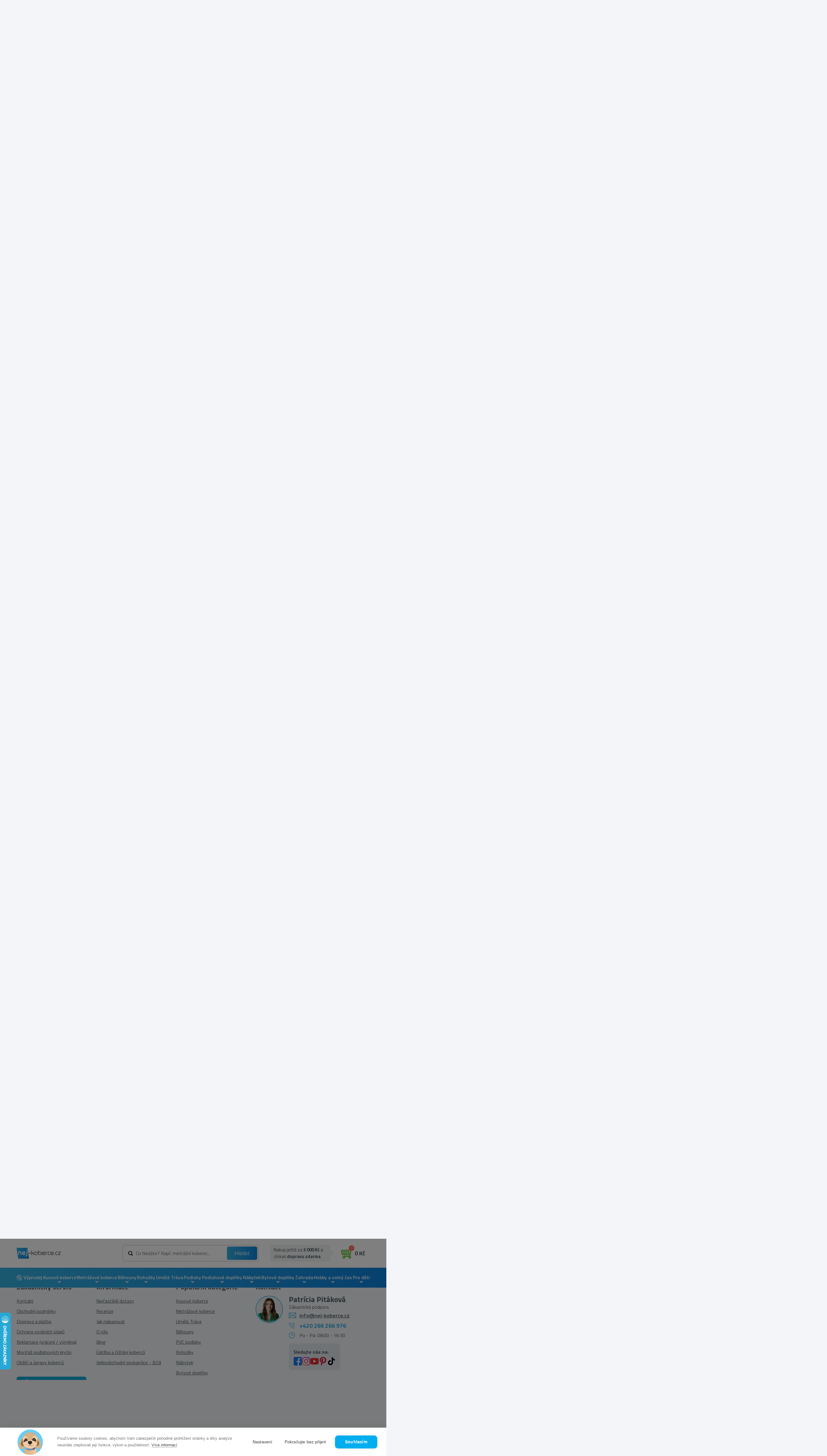

--- FILE ---
content_type: text/html; charset=UTF-8
request_url: https://nej-koberce.cz/c/moderni-koberce/koberec-heat-set-kiwi-7908-braz-80x150-cm
body_size: 36296
content:
<!doctype html>
<html class="no-js" lang="cs">

<head>

                        <!-- Google Tag Manager -->
            <script>(function (w, d, s, l, i) {
                    w[l] = w[l] || [];
                    w[l].push({
                        'gtm.start':
                            new Date().getTime(), event: 'gtm.js'
                    });
                    var f = d.getElementsByTagName(s)[0],
                        j = d.createElement(s), dl = l != 'dataLayer' ? '&l=' + l : '';
                    j.async = true;
                    j.src =
                        'https://www.googletagmanager.com/gtm.js?id=' + i + dl;
                    f.parentNode.insertBefore(j, f);
                })(window, document, 'script', 'dataLayer', 'GTM-5C2QZLX');</script>
            <!-- End Google Tag Manager -->
            
    
            <link rel="stylesheet" type="text/css"
              href="/themes/najkoberce/css/style.min.css?v=171125"/>

    
    <meta charset="utf-8">
    <meta http-equiv="X-UA-Compatible" content="IE=edge">
    <meta name="viewport" content="width=device-width, initial-scale=1, maximum-scale=1">
    <meta name="description" content="Koberec heat-set KIWI 7908 braž za výbornou cenu od ověřeného prodejce. ✔️ Rychlé dodání ✔️ Kvalitní provedení."/>
    <meta name="og:title" content="Koberec heat-set KIWI 7908 braž - Nej-koberce.cz"/>
    <meta name="og:description" content="Koberec heat-set KIWI 7908 braž za výbornou cenu od ověřeného prodejce. ✔️ Rychlé dodání ✔️ Kvalitní provedení."/>

        <link rel="SHORTCUT ICON" type="image/x-icon" href="/uploads/130/files/favicon-4.ico" />    <link rel="icon" type="image/ico" href="/uploads/130/files/favicon-4.ico" />
    
    
    
    <script>window.dataLayer = window.dataLayer || [];</script>        <script type="text/javascript">
        (function(sm,a,rt,e,ma,il,i,ng){a._se=a._se||[];for(ng=0;ng<ma.length;ng++){i=sm.createElement(rt);
        il=sm.getElementsByTagName(rt)[0];i.async=1;i.src=e+ma[ng]+'.js';il.parentNode.insertBefore(i,il);}})
        (document,window,'script','https://app.smartemailing.cz/js/tracking/',['tracker']);
        _se.push(['init', '44064eb6-b5d3-11ee-a8fe-9c69b462e2e4' ]);
        </script>
    

                        <!-- Foxentry start -->
            <script type="text/javascript" async>
                var Foxentry;
                (function () {
                    var e = document.querySelector("script"), s = document.createElement('script');
                    s.setAttribute('type', 'text/javascript');
                    s.setAttribute('async', 'true');
                    s.setAttribute('src', 'https://cdn.foxentry.cz/lib');
                    e.parentNode.appendChild(s);
                    s.onload = function () {
                        Foxentry = new FoxentryBase('mOFWDOpsas');
                    }
                })();
            </script>
            <!-- Foxentry end -->

            <script type="text/javascript">

                //<![CDATA[

                var _hwq = _hwq || [];

                _hwq.push(['setKey', '162F139C09D0CDAD2C4D905CC0BB4082']);
                _hwq.push(['setTopPos', '180']);
                _hwq.push(['showWidget', '21']);
                (function () {

                    var ho = document.createElement('script');
                    ho.type = 'text/javascript';
                    ho.async = true;

                    ho.src = 'https://cz.im9.cz/direct/i/gjs.php?n=wdgt&sak=162F139C09D0CDAD2C4D905CC0BB4082';

                    var s = document.getElementsByTagName('script')[0];
                    s.parentNode.insertBefore(ho, s);

                })();

                //]]>

            </script>


            
                <script id="ehc" type="text/javascript">
                (function () {
                    var ehcjs = document.createElement('script');
                    ehcjs.id = 'ehcjs';
                    ehcjs.src = 'https://ehub.cz/system/scripts/click.js.php';
                    ehcjs.async = true;
                    ehcjs.defer = true;
                    ehcjs.addEventListener('load', function () {
                        var ehubClick = new EhubClick();
                        ehubClick.setCampaignId('6705f95d');
                        ehubClick.process();
                    });
                    document.head.appendChild(ehcjs);
                })();
            </script>
            
            <script type="text/javascript"
                src="/themes/najkoberce/js/combined.min.js?v=200623"
                defer></script>
        <script type="text/javascript"
                src="/themes/najkoberce/js/main.min.js?v=171125"
                defer></script>
    
    <meta property="og:type" content="product" />
<meta property="og:url" content="https://nej-koberce.cz/c/moderni-koberce/koberec-heat-set-kiwi-7908-braz-80x150-cm" />
<meta property="og:image" content="https://nej-koberce.cz/uploads/130/products/41602/koberec-heatset-kiwi-7908-braz.jpg" />
<link rel="canonical" href="https://nej-koberce.cz/c/moderni-koberce/koberec-heat-set-kiwi-7908-braz-80x150-cm" />
<link hreflang="sk" rel="alternate" href="https://najkoberce.sk/c/moderne-koberce/koberec-heat-set-kiwi-7908-braz-80x150-cm" />
<link hreflang="x-default" rel="alternate" href="https://najkoberce.sk/c/moderne-koberce/koberec-heat-set-kiwi-7908-braz-80x150-cm" />
<link hreflang="cs" rel="alternate" href="https://nej-koberce.cz/c/moderni-koberce/koberec-heat-set-kiwi-7908-braz-80x150-cm" />
<title>Koberec heat-set KIWI 7908 braž - Nej-koberce.cz</title>

    
    <style>
        body.preload * {
            -webkit-transition: none !important;
            -moz-transition: none !important;
            -ms-transition: none !important;
            -o-transition: none !important;
        }
    </style>

</head>



<body class="preload ">
            <!-- Google Tag Manager (noscript) -->
        <noscript>
            <iframe src="https://www.googletagmanager.com/ns.html?id=GTM-5C2QZLX"
                    height="0" width="0" style="display:none;visibility:hidden"></iframe>
        </noscript>
        <!-- End Google Tag Manager (noscript) -->
    <div id="fb-root"></div>





    <div class="header  "
         id="header">

        <div class="header-widgets-container">
            <div class="topbar">
                <div class="container">
                    <div class="topbar--inner">
                        <div class="topbar--menu">
                            <ul class="menu main-menu">
                                <li class="menu-item "><a href="/p/o-nas" class="menu-link" title="O nás">O nás</a></li><li class="menu-item "><a href="/p/recenze" class="menu-link" title="Recenze">Recenze</a></li><li class="menu-item "><a href="/p/doprava-a-platba" class="menu-link" title="Doprava a platba">Doprava a platba</a></li><li class="menu-item "><a href="/p/kontakt" class="menu-link" title="Kontakt">Kontakt</a></li>                            </ul>
                        </div>
                        <div class="topbar--help">
                            <div class="help">
                                <div class="photo">
                                    <img src="/uploads/130/customfields/photoroom_20231029_183530.jpg" alt="fotka zamestnanca">
                                </div>
                                <span>Potřebujete poradit?</span>
                            </div>
                            <div class="phone">
                                <img src="/themes/najkoberce/img/phone-blue.svg"
                                     alt="telefon">
                                <a href="tel:+420 266 266 976">+420 266 266 976</a>(Po - Pá 08:00 - 16:30)
                            </div>
                        </div>
                        <div class="topbar--login">            <ul class="account-navigation">
            <div class="login-overlay"></div>
            <li class="login">
                Můj účet                <div class="logreg">
                    <div class="log">
                                <form class="form-signin form-signin-ajax" action="/prihlaseni" method="post">
            <input type="hidden" name="LoginForm[type]" value="1">
            <input type="hidden" name="ajax_login">
            <h4>Přihlášení</h4>
            <div class="form">
                <div class="inputs">
                    <div>
                        <input name="LoginForm[username]" type="text"
                               placeholder="Email"/>
                        <div class="validation-error" id="error-name"></div>
                    </div>
                    <div>
                        <input name="LoginForm[password]" type="password"
                               placeholder="Heslo"/>
                        <div class="validation-error" id="error-password"></div>
                    </div>
                </div>
                <div class="links-wrap">
                    <a title="Zapomenuté heslo?" class="lostpw-link" href="/zapomenute-heslo">Zapomenuté heslo</a>                    <a title="Registrace" class="link" href="/registrace">Registrovat se</a>                </div>

                <div class="submit-wrap">
                    <button class="btn green" type="submit">Přihlásit se</button>
                </div>
            </div>
        </form>
                            </div>
                    <div class="reg">
                        <h4>Nemáte účet?</h4>
<span>
	Zaregistrujte se a získejte spoustu výhod
</span>
<ul>
	<li>rychlejší a jednodušší nákup</li>
	<li>historie objednávek</li>
	<li>přehled faktur</li>
</ul>                        <a title="Registrace" class="btn" href="/registrace">Zaregistrujte se</a>                    </div>
                </div>
            </li>
        </ul>
    </div>
                    </div>
                </div>
            </div>
            <div class="container">

                <div class="header-widgets">
                    <a href="javascript:void(0)" class="mobile-menu-toggler">
                        <div class="toggler">
                            <span class="line"></span><span class="line"></span><span class="line"></span>
                        </div>
                    </a>
                    <div class="logo-wrap">
                        <a class="logo" href="/" title="Nej-koberce.cz">
                            <img src="/themes/najkoberce/img/cs-logo.svg" alt="Nej-koberce.cz"/>
                        </a>
                    </div>
                    <a href="javascript:void(0)" class="mobile-search-toggle"></a>
                    <div class="menu-wrap">
                        <div class="top-menu fixed-hidden">


                        </div>
                        <div class="bottom-menu">
                                <div class="topsearch">
        <div class="inputs">
            <form class="form-search" id="search-form" action="/products/fulltextsearch" method="get">            <script>
                var mobileSearchPlaceholder = 'Co hledáte?'
            </script>
            <div class="wrap">
                                <input name="phrase" id="phrase" class="search-string" onfocus="this.placeholder=&#039;&#039;" onblur="this.placeholder=&#039;Co hledáte? Např. metrážní koberec...&#039;" placeholder="Co hledáte? Např. metrážní koberec..." value="" type="text" />                                <button class="search-btn" type="submit"
                        title="Hledat">Hledat</button>
            </div>
            <div class="cleaner"></div>
            <input name="s" value="relevance" id="s" type="hidden" />            </form>        </div>
    </div>


                            <div class="widget widget-basket">
    
    
    <div id="reservations-helper" data-ids="[]"></div>

    <a class="btn-cart " href="/nakupni-kosik">
        <div class="img-wrapper">
            <div class="img"></div>
            <span id="btn-cart-quantity" class="visible-xs count">0</span>
        </div>

        <span class="hidden-xs">
                            <div class="empty">0 Kč<span> s DPH </span></div>
                    </span>
    </a>
    <div class="free-delivery-popup">
                    <span class="fdc-th">
                
Nakup ještě za
	<strong><strong>3 000 Kč</strong></strong> 
a získaš 
	<strong>dopravu zdarma</strong>.
            </span>
            </div>

            <div class="mini-cart empty">
                            <div class="empty-basket ">
                    
                    <div class="empty-basket-support">
                        <div class="img">                
                            <img src="/uploads/130/customfields/photoroom_20231029_183530.jpg" alt="Patrícia Pitáková">
                        </div>
                        <div class="name">
                            <h4>Patrícia Pitáková</h4>
                            <p>Zákaznická podpora</p>
                        </div>
                    </div>
                    <div class="empty-basket-content">
                        <h2>Váš košík je prázdny</h2>
                        <span>Není to škoda? Pokud potřebujete poradit volejte na <a href="tel:+420 266 266 976">+420 266 266 976</a> nebo pište na email <a href="mailto:info@nej-koberce.cz">info@nej-koberce.cz</a></span>
                    </div>
                    
                </div>
            
        </div>
    </div>     

                        </div>
                    </div>
                </div>
            </div>

            <nav class="main-menu-wrapper">
                <div class="container">
                    <div class="row">
                        <div class="col-xl-12">
                                <div class="widget-categories-wrapper" id="cat-header">
        <div class="widget widget-categories">
            <ul class="categories">
                <li class="category-item li_level_1 li_cat_id_221_"><a data-image="" href="/c/vyprodej" class="category-link " title="V&yacute;prodej">V&yacute;prodej</a><ul class="ul_level_2"></ul></li><li class="category-item li_level_1 li_cat_id_3_ has_subcategory with-image active active_parent"><a data-image="/vendors/phpThumb/phpThumb.php?w=64&amp;h=64&amp;sia=kusove-koberce.png&amp;src=/uploads/130/categories/3/kusove-koberce.png&amp;far=1" href="/c/kusove-koberce" class="category-link " title="Kusov&eacute; koberce">Kusov&eacute; koberce</a><ul class="ul_level_2"><li class="category-item li_level_2 li_cat_id_4_ with-image active active_main"><a data-image="/vendors/phpThumb/phpThumb.php?w=64&amp;h=64&amp;sia=koberecemeraldexkluzivny1013glamourstylgeometrickyflaskovozelenyzlaty.jpg&amp;src=/uploads/130/categories/koberecemeraldexkluzivny1013glamourstylgeometrickyflaskovozelenyzlaty.jpg&amp;far=1" href="/c/moderni-koberce" class="category-link " title="Modern&iacute; koberce">Modern&iacute; koberce</a></li><li class="category-item li_level_2 li_cat_id_268_ with-image"><a data-image="/vendors/phpThumb/phpThumb.php?w=64&amp;h=64&amp;sia=koberecroyalagy0521bordovy1.jpg&amp;src=/uploads/130/categories/koberecroyalagy0521bordovy1.jpg&amp;far=1" href="/c/orientalni-koberce" class="category-link " title="Orient&aacute;ln&iacute; koberce">Orient&aacute;ln&iacute; koberce</a></li><li class="category-item li_level_2 li_cat_id_186_ with-image"><a data-image="/vendors/phpThumb/phpThumb.php?w=64&amp;h=64&amp;sia=1_5.jpg&amp;src=/uploads/130/categories/1_5.jpg&amp;far=1" href="/c/luxusni-koberce" class="category-link " title="Luxusn&iacute; koberce">Luxusn&iacute; koberce</a></li><li class="category-item li_level_2 li_cat_id_290_ with-image"><a data-image="/vendors/phpThumb/phpThumb.php?w=64&amp;h=64&amp;sia=1_6.jpg&amp;src=/uploads/130/categories/1_6.jpg&amp;far=1" href="/c/vlnene-koberce" class="category-link " title="Vln&#283;n&eacute; koberce">Vln&#283;n&eacute; koberce</a></li><li class="category-item li_level_2 li_cat_id_10114_ with-image"><a data-image="/vendors/phpThumb/phpThumb.php?w=64&amp;h=64&amp;sia=rucne-tkane-vlnene-koberce.jpg&amp;src=/uploads/130/categories/rucne-tkane-vlnene-koberce.jpg&amp;far=1" href="/c/rucne-tkane-vlnene-koberce" class="category-link " title="Ru&#269;n&#283; tkan&eacute; koberce">Ru&#269;n&#283; tkan&eacute; koberce</a></li><li class="category-item li_level_2 li_cat_id_8_ with-image"><a data-image="/vendors/phpThumb/phpThumb.php?w=64&amp;h=64&amp;sia=1_1.jpg&amp;src=/uploads/130/categories/1_1.jpg&amp;far=1" href="/c/shaggy-koberce" class="category-link " title="Shaggy Koberce">Shaggy Koberce</a></li><li class="category-item li_level_2 li_cat_id_220_ with-image"><a data-image="/vendors/phpThumb/phpThumb.php?w=64&amp;h=64&amp;sia=1_4.jpg&amp;src=/uploads/130/categories/1_4.jpg&amp;far=1" href="/c/jednobarevne-koberce" class="category-link " title="Jednobarevn&eacute; koberce">Jednobarevn&eacute; koberce</a></li><li class="category-item li_level_2 li_cat_id_184_ with-image"><a data-image="/vendors/phpThumb/phpThumb.php?w=64&amp;h=64&amp;sia=1_7.jpg&amp;src=/uploads/130/categories/1_7.jpg&amp;far=1" href="/c/plysove-koberce" class="category-link " title="Ply&scaron;ov&eacute; koberce">Ply&scaron;ov&eacute; koberce</a></li><li class="category-item li_level_2 li_cat_id_13_ has_subcategory with-image"><a data-image="/vendors/phpThumb/phpThumb.php?w=64&amp;h=64&amp;sia=1_3.jpg&amp;src=/uploads/130/categories/1_3.jpg&amp;far=1" href="/c/detske-koberce" class="category-link " title="D&#283;tsk&eacute; koberce">D&#283;tsk&eacute; koberce</a><ul class="ul_level_3"></ul></li><li class="category-item li_level_2 li_cat_id_292_ with-image"><a data-image="/vendors/phpThumb/phpThumb.php?w=64&amp;h=64&amp;sia=1_8.jpg&amp;src=/uploads/130/categories/1_8.jpg&amp;far=1" href="/c/kozesiny" class="category-link " title="Ko&#382;e&scaron;iny">Ko&#382;e&scaron;iny</a></li><li class="category-item li_level_2 li_cat_id_273_ with-image"><a data-image="/vendors/phpThumb/phpThumb.php?w=64&amp;h=64&amp;sia=1_9.jpg&amp;src=/uploads/130/categories/1_9.jpg&amp;far=1" href="/c/koberce-zvireci-motiv" class="category-link " title="Koberce Zv&iacute;&#345;ec&iacute; motiv">Koberce Zv&iacute;&#345;ec&iacute; motiv</a></li><li class="category-item li_level_2 li_cat_id_216_ with-image"><a data-image="/vendors/phpThumb/phpThumb.php?w=64&amp;h=64&amp;sia=dywanfluffy2373koloshaggykratkatrellisantracytbialy.jpg&amp;src=/uploads/130/categories/dywanfluffy2373koloshaggykratkatrellisantracytbialy.jpg&amp;far=1" href="/c/koberce-kruh-a-oval" class="category-link " title="Kruhov&eacute; a ov&aacute;ln&eacute; koberce">Kruhov&eacute; a ov&aacute;ln&eacute; koberce</a></li><li class="category-item li_level_2 li_cat_id_10065_ with-image"><a data-image="/vendors/phpThumb/phpThumb.php?w=64&amp;h=64&amp;sia=afa.png&amp;src=/uploads/130/categories/afa.png&amp;far=1" href="/c/snurkove-koberce" class="category-link " title="&Scaron;&#328;&#367;rkov&eacute; koberce">&Scaron;&#328;&#367;rkov&eacute; koberce</a></li><li class="category-item li_level_2 li_cat_id_291_ with-image"><a data-image="/vendors/phpThumb/phpThumb.php?w=64&amp;h=64&amp;sia=koberecsizalfloorluxkruh20401ramkastriebornycierny.jpg&amp;src=/uploads/130/categories/koberecsizalfloorluxkruh20401ramkastriebornycierny.jpg&amp;far=1" href="/c/venkovni-koberce" class="category-link " title="Venkovn&iacute; &#8203;&#8203;koberce">Venkovn&iacute; &#8203;&#8203;koberce</a></li><li class="category-item li_level_2 li_cat_id_377_ with-image"><a data-image="/vendors/phpThumb/phpThumb.php?w=64&amp;h=64&amp;sia=screenshot_1.png&amp;src=/uploads/130/categories/screenshot_1.png&amp;far=1" href="/c/koberecky" class="category-link " title="Kobere&#269;ky">Kobere&#269;ky</a></li><li class="category-item li_level_2 li_cat_id_14_ has_subcategory with-image"><a data-image="/vendors/phpThumb/phpThumb.php?w=64&amp;h=64&amp;sia=dywaniklazienkowymarblemarmurantyposlizgowymiekkibialy.jpg&amp;src=/uploads/130/categories/dywaniklazienkowymarblemarmurantyposlizgowymiekkibialy.jpg&amp;far=1" href="/c/koupelnove-predlozky" class="category-link " title="Koupelnov&eacute; p&#345;edlo&#382;ky">Koupelnov&eacute; p&#345;edlo&#382;ky</a><ul class="ul_level_3"></ul></li><div class="bottom-button hidden"><a href="/c/kusove-koberce" class="btn">Zobrazit v&scaron;echny kusov&eacute; koberce</a></div><div class="filter-main-menu">        <div class="filter-categories">
                            <a href="/c/koberce-do-obyvaciho-pokoje" class="parameter-container" alt="Koberce do ob&yacute;v&aacute;ku">
                                            <img class="main-img" src="/vendors/phpThumb/phpThumb.php?w=150&amp;h=150&amp;sia=kobercedoobyvacky.jpg&amp;src=/uploads/130/categories/kobercedoobyvacky.jpg&amp;sx=50&amp;sy=0&amp;sw=400&amp;sh=400" alt="Koberce do ob&yacute;v&aacute;ku">
                                        <div class="title">
                        Koberce do ob&yacute;v&aacute;ku                    </div>
                </a>
                            <a href="/c/koberce-do-loznice" class="parameter-container" alt="Koberce do lo&#382;nice">
                                            <img class="main-img" src="/vendors/phpThumb/phpThumb.php?w=150&amp;h=150&amp;sia=kobercedospalne1.jpg&amp;src=/uploads/130/categories/kobercedospalne1.jpg&amp;sx=0&amp;sy=49&amp;sw=401&amp;sh=401" alt="Koberce do lo&#382;nice">
                                        <div class="title">
                        Koberce do lo&#382;nice                    </div>
                </a>
                            <a href="/c/koberce-do-kuchyne" class="parameter-container" alt="Koberce do kuchyn&#283;">
                                            <img class="main-img" src="/vendors/phpThumb/phpThumb.php?w=150&amp;h=150&amp;sia=kobercedokuchyne.jpg&amp;src=/uploads/130/categories/kobercedokuchyne.jpg&amp;sx=0&amp;sy=0&amp;sw=500&amp;sh=500" alt="Koberce do kuchyn&#283;">
                                        <div class="title">
                        Koberce do kuchyn&#283;                    </div>
                </a>
                            <a href="/c/koberce-do-chodby" class="parameter-container" alt="Koberce do chodby">
                                            <img class="main-img" src="/vendors/phpThumb/phpThumb.php?w=150&amp;h=150&amp;sia=koberce-do-chodby-new.jpg&amp;src=/uploads/130/categories/koberce-do-chodby-new.jpg&amp;sx=133&amp;sy=0&amp;sw=533&amp;sh=533" alt="Koberce do chodby">
                                        <div class="title">
                        Koberce do chodby                    </div>
                </a>
                            <a href="/c/koberce-na-terasu" class="parameter-container" alt="Koberce na terasu">
                                            <img class="main-img" src="/vendors/phpThumb/phpThumb.php?w=150&amp;h=150&amp;sia=koberce-na-terasu.jpg&amp;src=/uploads/130/categories/koberce-na-terasu.jpg&amp;sx=3&amp;sy=0&amp;sw=301&amp;sh=301" alt="Koberce na terasu">
                                        <div class="title">
                        Koberce na terasu                    </div>
                </a>
                            <a href="/c/koberce-na-balkon" class="parameter-container" alt="Koberce na balkon">
                                            <img class="main-img" src="/vendors/phpThumb/phpThumb.php?w=150&amp;h=150&amp;sia=koberce-na-balkon.jpg&amp;src=/uploads/130/categories/koberce-na-balkon.jpg&amp;sx=128&amp;sy=0&amp;sw=768&amp;sh=768" alt="Koberce na balkon">
                                        <div class="title">
                        Koberce na balkon                    </div>
                </a>
                            <a href="/c/koberce-do-detskeho-pokoje" class="parameter-container" alt="Koberce do d&#283;tsk&eacute;ho pokoje">
                                            <img class="main-img" src="/vendors/phpThumb/phpThumb.php?w=150&amp;h=150&amp;sia=kobercedodetskejizby.jpg&amp;src=/uploads/130/categories/kobercedodetskejizby.jpg&amp;sx=0&amp;sy=0&amp;sw=500&amp;sh=500" alt="Koberce do d&#283;tsk&eacute;ho pokoje">
                                        <div class="title">
                        Koberce do d&#283;tsk&eacute;ho pokoje                    </div>
                </a>
                            <a href="/c/koberce-do-koupelny" class="parameter-container" alt="Koberce do koupelny">
                                            <img class="main-img" src="/vendors/phpThumb/phpThumb.php?w=150&amp;h=150&amp;sia=koberce-do-kupelne.jpg&amp;src=/uploads/130/categories/koberce-do-kupelne.jpg&amp;sx=133&amp;sy=0&amp;sw=533&amp;sh=533" alt="Koberce do koupelny">
                                        <div class="title">
                        Koberce do koupelny                    </div>
                </a>
                            <a href="/c/nejprodavanejsi-kusove-koberce-bestsellery" class="parameter-container" alt="Nejprod&aacute;van&#283;j&scaron;&iacute; koberce (bestsellery)">
                                            <img class="main-img" src="/vendors/phpThumb/phpThumb.php?w=150&amp;h=150&amp;sia=najpredavanejsiekusovekoberce.jpg&amp;src=/uploads/130/categories/najpredavanejsiekusovekoberce.jpg&amp;sx=0&amp;sy=0&amp;sw=500&amp;sh=500" alt="Nejprod&aacute;van&#283;j&scaron;&iacute; koberce (bestsellery)">
                                        <div class="title">
                        Nejprod&aacute;van&#283;j&scaron;&iacute; koberce (bestsellery)                    </div>
                </a>
                            <a href="/c/levne-koberce" class="parameter-container" alt="Levn&eacute; koberce">
                                            <img class="main-img" src="/vendors/phpThumb/phpThumb.php?w=150&amp;h=150&amp;sia=koberce_2.jpg&amp;src=/uploads/130/categories/koberce_2.jpg&amp;sx=90&amp;sy=0&amp;sw=319&amp;sh=319" alt="Levn&eacute; koberce">
                                        <div class="title">
                        Levn&eacute; koberce                    </div>
                </a>
                            <a href="/c/pratelne-koberce" class="parameter-container" alt="Prateln&eacute; koberce">
                                            <img class="main-img" src="/vendors/phpThumb/phpThumb.php?w=150&amp;h=150&amp;sia=pratelne-koberce.jpg&amp;src=/uploads/130/categories/pratelne-koberce.jpg&amp;sx=299&amp;sy=0&amp;sw=1201&amp;sh=1201" alt="Prateln&eacute; koberce">
                                        <div class="title">
                        Prateln&eacute; koberce                    </div>
                </a>
                            <a href="/c/3d-koberce" class="parameter-container" alt="3D koberce">
                                            <img class="main-img" src="/vendors/phpThumb/phpThumb.php?w=150&amp;h=150&amp;sia=3d-koberec.jpg&amp;src=/uploads/130/categories/3d-koberec.jpg&amp;sx=0&amp;sy=0&amp;sw=1500&amp;sh=1500" alt="3D koberce">
                                        <div class="title">
                        3D koberce                    </div>
                </a>
                    </div>
        </div></ul></li><li class="category-item li_level_1 li_cat_id_217_ has_subcategory with-image"><a data-image="/vendors/phpThumb/phpThumb.php?w=64&amp;h=64&amp;sia=metrazne-koberce-a-travy.png&amp;src=/uploads/130/categories/217/metrazne-koberce-a-travy.png&amp;far=1" href="/c/metrazove-koberce" class="category-link " title="Metr&aacute;&#382;ov&eacute; koberce">Metr&aacute;&#382;ov&eacute; koberce</a><ul class="ul_level_2"><li class="category-item li_level_2 li_cat_id_371_ with-image"><a data-image="/vendors/phpThumb/phpThumb.php?w=64&amp;h=64&amp;sia=wykladzinadywanowasantafebrudnyroz60gladkijednolityjednokolorowy.jpg&amp;src=/uploads/130/categories/wykladzinadywanowasantafebrudnyroz60gladkijednolityjednokolorowy.jpg&amp;far=1" href="/c/bytova-metraz" class="category-link " title="Bytov&aacute; metr&aacute;&#382;">Bytov&aacute; metr&aacute;&#382;</a></li><li class="category-item li_level_2 li_cat_id_372_ with-image"><a data-image="/vendors/phpThumb/phpThumb.php?w=64&amp;h=64&amp;sia=screenshot_3.png&amp;src=/uploads/130/categories/screenshot_3.png&amp;far=1" href="/c/objektova-metraz" class="category-link " title="Objektov&aacute; metr&aacute;&#382;">Objektov&aacute; metr&aacute;&#382;</a></li><li class="category-item li_level_2 li_cat_id_10063_ with-image"><a data-image="/vendors/phpThumb/phpThumb.php?w=64&amp;h=64&amp;sia=screenshot_1_18.png&amp;src=/uploads/130/categories/screenshot_1_18.png&amp;far=1" href="/c/podkladova-metraz" class="category-link " title="Podkladov&aacute; metr&aacute;&#382;">Podkladov&aacute; metr&aacute;&#382;</a></li><li class="category-item li_level_2 li_cat_id_373_ with-image"><a data-image="/vendors/phpThumb/phpThumb.php?w=64&amp;h=64&amp;sia=wykladzinadywanowadladziecizoozwierzetazwierzatkadziecieca.jpg&amp;src=/uploads/130/categories/wykladzinadywanowadladziecizoozwierzetazwierzatkadziecieca.jpg&amp;far=1" href="/c/detska-metraz" class="category-link " title="D&#283;tsk&eacute; metr&aacute;&#382;ov&eacute; koberce">D&#283;tsk&eacute; metr&aacute;&#382;ov&eacute; koberce</a></li><li class="category-item li_level_2 li_cat_id_374_ with-image"><a data-image="/vendors/phpThumb/phpThumb.php?w=64&amp;h=64&amp;sia=screenshot_4.png&amp;src=/uploads/130/categories/screenshot_4.png&amp;far=1" href="/c/kobercove-ctverce" class="category-link " title="Kobercov&eacute; &#269;tverce">Kobercov&eacute; &#269;tverce</a></li><div class="bottom-button hidden"><a href="/c/metrazove-koberce" class="btn">Zobrazit v&scaron;echny metr&aacute;&#382;ov&eacute; koberce</a></div></ul></li><li class="category-item li_level_1 li_cat_id_195_ has_subcategory with-image"><a data-image="/vendors/phpThumb/phpThumb.php?w=64&amp;h=64&amp;sia=behune.png&amp;src=/uploads/130/categories/195/behune.png&amp;far=1" href="/c/behouny" class="category-link " title="B&#283;houny">B&#283;houny</a><ul class="ul_level_2"><li class="category-item li_level_2 li_cat_id_332_ with-image"><a data-image="/vendors/phpThumb/phpThumb.php?w=64&amp;h=64&amp;sia=chodniksoft2515rombybez.jpg&amp;src=/uploads/130/categories/chodniksoft2515rombybez.jpg&amp;far=1" href="/c/moderni-behouny" class="category-link " title="Modern&iacute; b&#283;houny">Modern&iacute; b&#283;houny</a></li><li class="category-item li_level_2 li_cat_id_333_ with-image"><a data-image="/vendors/phpThumb/phpThumb.php?w=64&amp;h=64&amp;sia=chodnikheatsetroyalagy0521zielen.jpg&amp;src=/uploads/130/categories/chodnikheatsetroyalagy0521zielen.jpg&amp;far=1" href="/c/orientalni-behouny" class="category-link " title="Orient&aacute;ln&iacute; b&#283;houny">Orient&aacute;ln&iacute; b&#283;houny</a></li><li class="category-item li_level_2 li_cat_id_335_ with-image"><a data-image="/vendors/phpThumb/phpThumb.php?w=64&amp;h=64&amp;sia=chodnikpodgumowanytrojkatygumafiolet.jpg&amp;src=/uploads/130/categories/chodnikpodgumowanytrojkatygumafiolet.jpg&amp;far=1" href="/c/protiskluzove-behouny" class="category-link " title="Protiskluzov&eacute; b&#283;houny">Protiskluzov&eacute; b&#283;houny</a></li><li class="category-item li_level_2 li_cat_id_334_ with-image"><a data-image="/vendors/phpThumb/phpThumb.php?w=64&amp;h=64&amp;sia=dywanchodniksoffishaggy5cmzlotydokuchniprzedpokojunakorytarz.jpg&amp;src=/uploads/130/categories/dywanchodniksoffishaggy5cmzlotydokuchniprzedpokojunakorytarz.jpg&amp;far=1" href="/c/shaggy-behouny" class="category-link " title="Shaggy b&#283;houny">Shaggy b&#283;houny</a></li><li class="category-item li_level_2 li_cat_id_443_ with-image"><a data-image="/vendors/phpThumb/phpThumb.php?w=64&amp;h=64&amp;sia=jednolitychodnikkarmelgladkijednokolorowyszary.jpg&amp;src=/uploads/130/categories/jednolitychodnikkarmelgladkijednokolorowyszary.jpg&amp;far=1" href="/c/jednobarevne-behouny" class="category-link " title="Jednobarevn&eacute; b&#283;houny">Jednobarevn&eacute; b&#283;houny</a></li><li class="category-item li_level_2 li_cat_id_336_ with-image"><a data-image="/vendors/phpThumb/phpThumb.php?w=64&amp;h=64&amp;sia=chodniksizalfloorluxwzor20605trojkatygeometrycznysrebrnyczarny.jpg&amp;src=/uploads/130/categories/chodniksizalfloorluxwzor20605trojkatygeometrycznysrebrnyczarny.jpg&amp;far=1" href="/c/snurkove-behouny" class="category-link " title="&Scaron;&#328;&#367;rkov&eacute; b&#283;houny">&Scaron;&#328;&#367;rkov&eacute; b&#283;houny</a></li><li class="category-item li_level_2 li_cat_id_422_ has_subcategory with-image"><a data-image="/vendors/phpThumb/phpThumb.php?w=64&amp;h=64&amp;sia=screenshot_1_1.png&amp;src=/uploads/130/categories/screenshot_1_1.png&amp;far=1" href="/c/naslapy-na-schody" class="category-link " title="N&aacute;&scaron;lapy na schody">N&aacute;&scaron;lapy na schody</a><ul class="ul_level_3"><li class="category-item li_level_3 li_cat_id_10028_ with-image"><a data-image="/vendors/phpThumb/phpThumb.php?w=64&amp;h=64&amp;sia=nakladkischodowenewdecoszarynakladkaschodowa_1.jpg&amp;src=/uploads/130/categories/nakladkischodowenewdecoszarynakladkaschodowa_1.jpg&amp;far=1" href="/c/kobercove-naslapy-na-schody" class="category-link " title="Kobercov&eacute; n&aacute;&scaron;lapy na schody">Kobercov&eacute; n&aacute;&scaron;lapy na schody</a></li><li class="category-item li_level_3 li_cat_id_10027_ with-image"><a data-image="/vendors/phpThumb/phpThumb.php?w=64&amp;h=64&amp;sia=gumowenakladkischodowe24x75cmoutdoor.jpg&amp;src=/uploads/130/categories/gumowenakladkischodowe24x75cmoutdoor.jpg&amp;far=1" href="/c/venkovni-naslapy-na-schody" class="category-link " title="Venkovn&iacute; n&aacute;&scaron;lapy na schody">Venkovn&iacute; n&aacute;&scaron;lapy na schody</a></li></ul></li><div class="bottom-button hidden"><a href="/c/behouny" class="btn">Zobrazit v&scaron;echny b&#283;houny</a></div></ul></li><li class="category-item li_level_1 li_cat_id_328_ has_subcategory with-image"><a data-image="/vendors/phpThumb/phpThumb.php?w=64&amp;h=64&amp;sia=rohozky.png&amp;src=/uploads/130/categories/328/rohozky.png&amp;far=1" href="/c/rohozky" class="category-link " title="Roho&#382;ky">Roho&#382;ky</a><ul class="ul_level_2"><li class="category-item li_level_2 li_cat_id_10029_ with-image"><a data-image="/vendors/phpThumb/phpThumb.php?w=64&amp;h=64&amp;sia=download.jpg&amp;src=/uploads/130/categories/download.jpg&amp;far=1" href="/c/odkapavace-na-boty" class="category-link " title="Odkap&aacute;va&#269;e na boty">Odkap&aacute;va&#269;e na boty</a></li><li class="category-item li_level_2 li_cat_id_289_ with-image"><a data-image="/vendors/phpThumb/phpThumb.php?w=64&amp;h=64&amp;sia=screenshot_1_2.png&amp;src=/uploads/130/categories/screenshot_1_2.png&amp;far=1" href="/c/rohozky-kusove" class="category-link " title="Roho&#382;ky kusov&eacute;">Roho&#382;ky kusov&eacute;</a></li><li class="category-item li_level_2 li_cat_id_10025_ with-image"><a data-image="/vendors/phpThumb/phpThumb.php?w=64&amp;h=64&amp;sia=wycieraczkanametrybiezacesamos0923trapperzewnetrznawewnetrznaantyposlizgowanagumieantracyt.jpg&amp;src=/uploads/130/categories/wycieraczkanametrybiezacesamos0923trapperzewnetrznawewnetrznaantyposlizgowanagumieantracyt.jpg&amp;far=1" href="/c/rohozky-metraz" class="category-link " title="Roho&#382;ky metr&aacute;&#382;">Roho&#382;ky metr&aacute;&#382;</a></li><li class="category-item li_level_2 li_cat_id_329_ with-image"><a data-image="/vendors/phpThumb/phpThumb.php?w=64&amp;h=64&amp;sia=screenshot_3_1.png&amp;src=/uploads/130/categories/screenshot_3_1.png&amp;far=1" href="/c/rohoze-do-auta" class="category-link " title="Roho&#382;e do auta">Roho&#382;e do auta</a></li><div class="bottom-button hidden"><a href="/c/rohozky" class="btn">Zobrazit v&scaron;echny roho&#382;ky</a></div></ul></li><li class="category-item li_level_1 li_cat_id_288_ with-image"><a data-image="/vendors/phpThumb/phpThumb.php?w=64&amp;h=64&amp;sia=sztucznatrawahavanarolka-1.jpg&amp;src=/uploads/130/categories/sztucznatrawahavanarolka-1.jpg&amp;far=1" href="/c/umela-trava" class="category-link " title="Um&#283;l&aacute; Tr&aacute;va">Um&#283;l&aacute; Tr&aacute;va</a></li><li class="category-item li_level_1 li_cat_id_10335_ has_subcategory"><a data-image="" href="/c/podlahy" class="category-link " title="Podlahy">Podlahy</a><ul class="ul_level_2"><li class="category-item li_level_2 li_cat_id_411_ with-image"><a data-image="/vendors/phpThumb/phpThumb.php?w=64&amp;h=64&amp;sia=wykladzinaelastycznalentexbonus53101javorina040.jpg&amp;src=/uploads/130/categories/wykladzinaelastycznalentexbonus53101javorina040.jpg&amp;far=1" href="/c/pvc-podlahy" class="category-link " title="PVC podlahy">PVC podlahy</a><ul class="ul_level_3"></ul></li><li class="category-item li_level_2 li_cat_id_10298_ with-image"><a data-image="/vendors/phpThumb/phpThumb.php?w=64&amp;h=64&amp;sia=snimkaobrazovky20250401155727.png&amp;src=/uploads/130/categories/snimkaobrazovky20250401155727.png&amp;far=1" href="/c/vinylove-podlahy" class="category-link " title="Vinylov&eacute; podlahy">Vinylov&eacute; podlahy</a></li><li class="category-item li_level_2 li_cat_id_10303_ with-image"><a data-image="/vendors/phpThumb/phpThumb.php?w=64&amp;h=64&amp;sia=snimka-obrazovky-20250425-143707.png&amp;src=/uploads/130/categories/snimka-obrazovky-20250425-143707.png&amp;far=1" href="/c/sportovni-vinylove-podlahy" class="category-link " title="Sportovn&iacute; vinylov&eacute; podlahy">Sportovn&iacute; vinylov&eacute; podlahy</a></li><div class="bottom-button hidden"><a href="/c/podlahy" class="btn">Zobrazit v&scaron;echny podlahy</a></div></ul></li><li class="category-item li_level_1 li_cat_id_442_ has_subcategory"><a data-image="" href="/c/podlahove-doplnky" class="category-link " title="Podlahov&eacute; dopl&#328;ky">Podlahov&eacute; dopl&#328;ky</a><ul class="ul_level_2"><li class="category-item li_level_2 li_cat_id_436_ with-image"><a data-image="/vendors/phpThumb/phpThumb.php?w=64&amp;h=64&amp;sia=mataantyposlizgowa.jpg&amp;src=/uploads/130/categories/mataantyposlizgowa.jpg&amp;far=1" href="/c/podlozky" class="category-link " title="Podlo&#382;ky">Podlo&#382;ky</a></li><li class="category-item li_level_2 li_cat_id_434_ with-image"><a data-image="/vendors/phpThumb/phpThumb.php?w=64&amp;h=64&amp;sia=cisticnakobercecleamen1l.png&amp;src=/uploads/130/categories/cisticnakobercecleamen1l.png&amp;far=1" href="/c/cistici-prostredky" class="category-link " title="&#268;istic&iacute; prost&#345;edky">&#268;istic&iacute; prost&#345;edky</a></li><li class="category-item li_level_2 li_cat_id_435_ with-image"><a data-image="/vendors/phpThumb/phpThumb.php?w=64&amp;h=64&amp;sia=obojstrannalepiacapaskajpeg.jpg&amp;src=/uploads/130/categories/obojstrannalepiacapaskajpeg.jpg&amp;far=1" href="/c/lepici-pasky-a-lepidla" class="category-link " title="Lepic&iacute; p&aacute;sky a lepidla">Lepic&iacute; p&aacute;sky a lepidla</a></li><li class="category-item li_level_2 li_cat_id_483_ with-image"><a data-image="/vendors/phpThumb/phpThumb.php?w=64&amp;h=64&amp;sia=screenshot_1_7.png&amp;src=/uploads/130/categories/screenshot_1_7.png&amp;far=1" href="/c/noze" class="category-link " title="No&#382;e">No&#382;e</a></li><li class="category-item li_level_2 li_cat_id_432_ has_subcategory with-image"><a data-image="/vendors/phpThumb/phpThumb.php?w=64&amp;h=64&amp;sia=screenshot_1_4.png&amp;src=/uploads/130/categories/screenshot_1_4.png&amp;far=1" href="/c/podlahove-listy" class="category-link " title="Podlahov&eacute; li&scaron;ty">Podlahov&eacute; li&scaron;ty</a><ul class="ul_level_3"><li class="category-item li_level_3 li_cat_id_481_ with-image"><a data-image="/vendors/phpThumb/phpThumb.php?w=64&amp;h=64&amp;sia=screenshot_2.png&amp;src=/uploads/130/categories/screenshot_2.png&amp;far=1" href="/c/kobercove-listy" class="category-link " title="Kobercov&eacute; li&scaron;ty">Kobercov&eacute; li&scaron;ty</a></li><li class="category-item li_level_3 li_cat_id_480_ with-image"><a data-image="/vendors/phpThumb/phpThumb.php?w=64&amp;h=64&amp;sia=screenshot_1_14.png&amp;src=/uploads/130/categories/screenshot_1_14.png&amp;far=1" href="/c/soklove-listy" class="category-link " title="Soklov&eacute; li&scaron;ty">Soklov&eacute; li&scaron;ty</a></li><li class="category-item li_level_3 li_cat_id_482_ with-image"><a data-image="/vendors/phpThumb/phpThumb.php?w=64&amp;h=64&amp;sia=screenshot_3_5.png&amp;src=/uploads/130/categories/screenshot_3_5.png&amp;far=1" href="/c/prechodove-listy" class="category-link " title="P&#345;echodov&eacute; li&scaron;ty">P&#345;echodov&eacute; li&scaron;ty</a></li><li class="category-item li_level_3 li_cat_id_325_ with-image"><a data-image="/vendors/phpThumb/phpThumb.php?w=64&amp;h=64&amp;sia=screenshot_1_3.png&amp;src=/uploads/130/categories/screenshot_1_3.png&amp;far=1" href="/c/schodistove-listy" class="category-link " title="Schodi&scaron;&#357;ov&eacute; li&scaron;ty">Schodi&scaron;&#357;ov&eacute; li&scaron;ty</a></li></ul></li><div class="bottom-button hidden"><a href="/c/podlahove-doplnky" class="btn">Zobrazit v&scaron;echny podlahov&eacute; dopl&#328;ky</a></div></ul></li><li class="category-item li_level_1 li_cat_id_414_ has_subcategory"><a data-image="" href="/c/nabytek" class="category-link " title="N&aacute;bytek">N&aacute;bytek</a><ul class="ul_level_2"><li class="category-item li_level_2 li_cat_id_10345_ has_subcategory with-image"><a data-image="/vendors/phpThumb/phpThumb.php?w=64&amp;h=64&amp;sia=img_1178.png&amp;src=/uploads/130/categories/img_1178.png&amp;far=1" href="/c/obyvaci-pokoj" class="category-link " title="Ob&yacute;vac&iacute; pokoj">Ob&yacute;vac&iacute; pokoj</a><ul class="ul_level_3"><li class="category-item li_level_3 li_cat_id_429_ with-image"><a data-image="/vendors/phpThumb/phpThumb.php?w=64&amp;h=64&amp;sia=awdad.jpg&amp;src=/uploads/130/categories/awdad.jpg&amp;far=1" href="/c/tv-stolky" class="category-link " title="TV Stolky">TV Stolky</a></li><li class="category-item li_level_3 li_cat_id_416_ with-image"><a data-image="/vendors/phpThumb/phpThumb.php?w=64&amp;h=64&amp;sia=screenshot_1_13.png&amp;src=/uploads/130/categories/screenshot_1_13.png&amp;far=1" href="/c/konferencni-stolky" class="category-link " title="Konferen&#269;n&iacute; stolky">Konferen&#269;n&iacute; stolky</a></li><li class="category-item li_level_3 li_cat_id_10048_ with-image"><a data-image="/vendors/phpThumb/phpThumb.php?w=64&amp;h=64&amp;sia=priborniksostojanomnavinolsc094b017.jpg&amp;src=/uploads/130/categories/priborniksostojanomnavinolsc094b017.jpg&amp;far=1" href="/c/komody" class="category-link " title="Komody">Komody</a></li><li class="category-item li_level_3 li_cat_id_10167_ with-image"><a data-image="/vendors/phpThumb/phpThumb.php?w=64&amp;h=64&amp;sia=bucherregalmit10fachern.jpg&amp;src=/uploads/130/categories/bucherregalmit10fachern.jpg&amp;far=1" href="/c/knihovny" class="category-link " title="Knihovny">Knihovny</a></li><li class="category-item li_level_3 li_cat_id_10169_ has_subcategory with-image"><a data-image="/vendors/phpThumb/phpThumb.php?w=64&amp;h=64&amp;sia=drevenapolicanaknihylbc66bxv1.jpg&amp;src=/uploads/130/categories/drevenapolicanaknihylbc66bxv1.jpg&amp;far=1" href="/c/police-do-obyvaciho-pokoje" class="category-link " title="Police do ob&yacute;vac&iacute;ho pokoje">Police do ob&yacute;vac&iacute;ho pokoje</a></li><li class="category-item li_level_3 li_cat_id_10043_ has_subcategory with-image"><a data-image="/vendors/phpThumb/phpThumb.php?w=64&amp;h=64&amp;sia=foteluszakwygodny.jpg&amp;src=/uploads/130/categories/foteluszakwygodny.jpg&amp;far=1" href="/c/kresla" class="category-link " title="K&#345;esla">K&#345;esla</a></li><li class="category-item li_level_3 li_cat_id_214_ with-image"><a data-image="/vendors/phpThumb/phpThumb.php?w=64&amp;h=64&amp;sia=screenshot_4_2.png&amp;src=/uploads/130/categories/screenshot_4_2.png&amp;far=1" href="/c/taburetky" class="category-link " title="Taburetky">Taburetky</a></li><li class="category-item li_level_3 li_cat_id_10062_ with-image"><a data-image="/vendors/phpThumb/phpThumb.php?w=64&amp;h=64&amp;sia=afawf.png&amp;src=/uploads/130/categories/afawf.png&amp;far=1" href="/c/podnozky" class="category-link " title="Podno&#382;ky">Podno&#382;ky</a></li><li class="category-item li_level_3 li_cat_id_10283_ with-image"><a data-image="/vendors/phpThumb/phpThumb.php?w=64&amp;h=64&amp;sia=obyvacie.jpg&amp;src=/uploads/130/categories/obyvacie.jpg&amp;far=1" href="/c/obyvaci-sestavy" class="category-link " title="Ob&yacute;vac&iacute; sestavy">Ob&yacute;vac&iacute; sestavy</a></li><li class="category-item li_level_3 li_cat_id_10088_ has_subcategory with-image"><a data-image="/vendors/phpThumb/phpThumb.php?w=64&amp;h=64&amp;sia=sedacky_12.jpeg&amp;src=/uploads/130/categories/sedacky_12.jpeg&amp;far=1" href="/c/sedacky-a-sedaci-soupravy" class="category-link " title="Seda&#269;ky a sedac&iacute; soupravy">Seda&#269;ky a sedac&iacute; soupravy</a></li><li class="category-item li_level_3 li_cat_id_10202_ with-image"><a data-image="/vendors/phpThumb/phpThumb.php?w=64&amp;h=64&amp;sia=beistelltischrundmit2ebenenundglasplatteundablage1.jpg&amp;src=/uploads/130/categories/beistelltischrundmit2ebenenundglasplatteundablage1.jpg&amp;far=1" href="/c/prirucni-stolky" class="category-link " title="P&#345;&iacute;ru&#269;n&iacute; stolky">P&#345;&iacute;ru&#269;n&iacute; stolky</a></li><li class="category-item li_level_3 li_cat_id_10059_ with-image"><a data-image="/vendors/phpThumb/phpThumb.php?w=64&amp;h=64&amp;sia=awfag_1.png&amp;src=/uploads/130/categories/awfag_1.png&amp;far=1" href="/c/konzolove-stolky" class="category-link " title="Konzolov&eacute; stolky">Konzolov&eacute; stolky</a></li><li class="category-item li_level_3 li_cat_id_10049_ with-image"><a data-image="/vendors/phpThumb/phpThumb.php?w=64&amp;h=64&amp;sia=aaaa.png&amp;src=/uploads/130/categories/aaaa.png&amp;far=1" href="/c/ulozne-skrinky" class="category-link " title="&Uacute;lo&#382;n&eacute; sk&#345;&iacute;&#328;ky">&Uacute;lo&#382;n&eacute; sk&#345;&iacute;&#328;ky</a></li><li class="category-item li_level_3 li_cat_id_340_ has_subcategory with-image"><a data-image="/vendors/phpThumb/phpThumb.php?w=64&amp;h=64&amp;sia=sedacivakbermudysako3d_1.jpg&amp;src=/uploads/130/categories/sedacivakbermudysako3d_1.jpg&amp;far=1" href="/c/sedaci-vaky" class="category-link " title="Sedac&iacute; vaky">Sedac&iacute; vaky</a></li><li class="category-item li_level_3 li_cat_id_364_ with-image"><a data-image="/vendors/phpThumb/phpThumb.php?w=64&amp;h=64&amp;sia=screenshot_1_10.png&amp;src=/uploads/130/categories/screenshot_1_10.png&amp;far=1" href="/c/lenosky" class="category-link " title="Leno&scaron;ky">Leno&scaron;ky</a></li><li class="category-item li_level_3 li_cat_id_10421_ with-image"><a data-image="/vendors/phpThumb/phpThumb.php?w=64&amp;h=64&amp;sia=drzwiharmonijkowe001p67szarydabmat100cm-1.jpg&amp;src=/uploads/130/categories/drzwiharmonijkowe001p67szarydabmat100cm-1.jpg&amp;far=1" href="/c/interierove-skladaci-dvere" class="category-link " title="Interi&eacute;rov&eacute; &#8203;&#8203;skl&aacute;dac&iacute; dve&#345;e">Interi&eacute;rov&eacute; &#8203;&#8203;skl&aacute;dac&iacute; dve&#345;e</a></li></ul></li><li class="category-item li_level_2 li_cat_id_10346_ has_subcategory with-image"><a data-image="/vendors/phpThumb/phpThumb.php?w=64&amp;h=64&amp;sia=spalna.png&amp;src=/uploads/130/categories/spalna.png&amp;far=1" href="/c/loznice" class="category-link " title="Lo&#382;nice">Lo&#382;nice</a><ul class="ul_level_3"><li class="category-item li_level_3 li_cat_id_10128_ has_subcategory with-image"><a data-image="/vendors/phpThumb/phpThumb.php?w=64&amp;h=64&amp;sia=postele.jpg&amp;src=/uploads/130/categories/postele.jpg&amp;far=1" href="/c/postele" class="category-link " title="Postele">Postele</a></li><li class="category-item li_level_3 li_cat_id_10288_ with-image"><a data-image="/vendors/phpThumb/phpThumb.php?w=64&amp;h=64&amp;sia=snimka-obrazovky-20241206-145752.png&amp;src=/uploads/130/categories/snimka-obrazovky-20241206-145752.png&amp;far=1" href="/c/matrace" class="category-link " title="Matrace">Matrace</a></li><li class="category-item li_level_3 li_cat_id_10047_ with-image"><a data-image="/vendors/phpThumb/phpThumb.php?w=64&amp;h=64&amp;sia=satnikovaskrinaryg12g1.jpg&amp;src=/uploads/130/categories/satnikovaskrinaryg12g1.jpg&amp;far=1" href="/c/satni-skrine" class="category-link " title="&Scaron;atn&iacute; sk&#345;&iacute;n&#283;">&Scaron;atn&iacute; sk&#345;&iacute;n&#283;</a></li><li class="category-item li_level_3 li_cat_id_484_ with-image"><a data-image="/vendors/phpThumb/phpThumb.php?w=64&amp;h=64&amp;sia=ss.png&amp;src=/uploads/130/categories/ss.png&amp;far=1" href="/c/nocni-stolky" class="category-link " title="No&#269;n&iacute; stolky">No&#269;n&iacute; stolky</a></li><li class="category-item li_level_3 li_cat_id_10285_ with-image"><a data-image="/vendors/phpThumb/phpThumb.php?w=64&amp;h=64&amp;sia=nadstawkadoszafys150bialaszara.jpg&amp;src=/uploads/130/categories/nadstawkadoszafys150bialaszara.jpg&amp;far=1" href="/c/nastavce-na-skrine" class="category-link " title="N&aacute;stavce na sk&#345;&iacute;n&#283;">N&aacute;stavce na sk&#345;&iacute;n&#283;</a></li><li class="category-item li_level_3 li_cat_id_10171_ with-image"><a data-image="/vendors/phpThumb/phpThumb.php?w=64&amp;h=64&amp;sia=kleiderstangefurdiewand1.jpg&amp;src=/uploads/130/categories/kleiderstangefurdiewand1.jpg&amp;far=1" href="/c/stojany-na-obleceni-do-loznice" class="category-link " title="Stojany na oble&#269;en&iacute; do lo&#382;nice">Stojany na oble&#269;en&iacute; do lo&#382;nice</a></li><li class="category-item li_level_3 li_cat_id_428_ with-image"><a data-image="/vendors/phpThumb/phpThumb.php?w=64&amp;h=64&amp;sia=saas.png&amp;src=/uploads/130/categories/saas.png&amp;far=1" href="/c/toaletni-stolky" class="category-link " title="Toaletn&iacute; Stolky">Toaletn&iacute; Stolky</a></li><li class="category-item li_level_3 li_cat_id_10174_ with-image"><a data-image="/vendors/phpThumb/phpThumb.php?w=64&amp;h=64&amp;sia=organizerx6rob026g26v1.jpg&amp;src=/uploads/130/categories/organizerx6rob026g26v1.jpg&amp;far=1" href="/c/ulozne-boxy" class="category-link " title="&Uacute;lo&#382;n&eacute; boxy">&Uacute;lo&#382;n&eacute; boxy</a></li><li class="category-item li_level_3 li_cat_id_10175_ with-image"><a data-image="/vendors/phpThumb/phpThumb.php?w=64&amp;h=64&amp;sia=aufbewahrungsboxenfurunterwasche.jpg&amp;src=/uploads/130/categories/aufbewahrungsboxenfurunterwasche.jpg&amp;far=1" href="/c/organizery" class="category-link " title="Organiz&eacute;ry">Organiz&eacute;ry</a></li><li class="category-item li_level_3 li_cat_id_10357_ with-image"><a data-image="/vendors/phpThumb/phpThumb.php?w=64&amp;h=64&amp;sia=aaaa_1.png&amp;src=/uploads/130/categories/aaaa_1.png&amp;far=1" href="/c/ulozne-skrinky" class="category-link " title="&Uacute;lo&#382;n&eacute; sk&#345;&iacute;&#328;ky">&Uacute;lo&#382;n&eacute; sk&#345;&iacute;&#328;ky</a></li><li class="category-item li_level_3 li_cat_id_10392_ with-image"><a data-image="/vendors/phpThumb/phpThumb.php?w=64&amp;h=64&amp;sia=priborniksostojanomnavinolsc094b017_1.jpg&amp;src=/uploads/130/categories/priborniksostojanomnavinolsc094b017_1.jpg&amp;far=1" href="/c/komody" class="category-link " title="Komody">Komody</a></li></ul></li><li class="category-item li_level_2 li_cat_id_10347_ has_subcategory with-image"><a data-image="/vendors/phpThumb/phpThumb.php?w=64&amp;h=64&amp;sia=kuchyna.png&amp;src=/uploads/130/categories/kuchyna.png&amp;far=1" href="/c/kuchyne-a-jidelna" class="category-link " title="Kuchyn&#283; a j&iacute;delna">Kuchyn&#283; a j&iacute;delna</a><ul class="ul_level_3"><li class="category-item li_level_3 li_cat_id_10057_ has_subcategory with-image"><a data-image="/vendors/phpThumb/phpThumb.php?w=64&amp;h=64&amp;sia=afag.png&amp;src=/uploads/130/categories/afag.png&amp;far=1" href="/c/jidelni-stoly" class="category-link " title="J&iacute;deln&iacute; stoly">J&iacute;deln&iacute; stoly</a></li><li class="category-item li_level_3 li_cat_id_10044_ has_subcategory with-image"><a data-image="/vendors/phpThumb/phpThumb.php?w=64&amp;h=64&amp;sia=jedalenskastolicka.jpg&amp;src=/uploads/130/categories/jedalenskastolicka.jpg&amp;far=1" href="/c/jidelni-zidle" class="category-link " title="J&iacute;deln&iacute; &#382;idle">J&iacute;deln&iacute; &#382;idle</a></li><li class="category-item li_level_3 li_cat_id_10060_ with-image"><a data-image="/vendors/phpThumb/phpThumb.php?w=64&amp;h=64&amp;sia=aaga.png&amp;src=/uploads/130/categories/aaga.png&amp;far=1" href="/c/barove-stoly" class="category-link " title="Barov&eacute; stoly">Barov&eacute; stoly</a></li><li class="category-item li_level_3 li_cat_id_10045_ has_subcategory with-image"><a data-image="/vendors/phpThumb/phpThumb.php?w=64&amp;h=64&amp;sia=afaf.png&amp;src=/uploads/130/categories/afaf.png&amp;far=1" href="/c/barove-zidle" class="category-link " title="Barov&eacute; &#382;idle">Barov&eacute; &#382;idle</a></li><li class="category-item li_level_3 li_cat_id_10058_ with-image"><a data-image="/vendors/phpThumb/phpThumb.php?w=64&amp;h=64&amp;sia=afga.png&amp;src=/uploads/130/categories/afga.png&amp;far=1" href="/c/servirovaci-stolky" class="category-link " title="Serv&iacute;rovac&iacute; stolky">Serv&iacute;rovac&iacute; stolky</a></li><li class="category-item li_level_3 li_cat_id_10360_ with-image"><a data-image="/vendors/phpThumb/phpThumb.php?w=64&amp;h=64&amp;sia=getrankeregalausstahlmit3ebenentintenschwarz.jpg&amp;src=/uploads/130/categories/getrankeregalausstahlmit3ebenentintenschwarz.jpg&amp;far=1" href="/c/regaly-do-kuchyne" class="category-link " title="Reg&aacute;ly do kuchyn&#283;">Reg&aacute;ly do kuchyn&#283;</a></li><li class="category-item li_level_3 li_cat_id_10369_ with-image"><a data-image="/vendors/phpThumb/phpThumb.php?w=64&amp;h=64&amp;sia=metallschrankmitverstellbarenbodenundmagnetverschluss.jpg&amp;src=/uploads/130/categories/metallschrankmitverstellbarenbodenundmagnetverschluss.jpg&amp;far=1" href="/c/skrinky-do-kuchyne" class="category-link " title="Sk&#345;&iacute;&#328;ky do kuchyn&#283;">Sk&#345;&iacute;&#328;ky do kuchyn&#283;</a></li><li class="category-item li_level_3 li_cat_id_10393_ with-image"><a data-image="/vendors/phpThumb/phpThumb.php?w=64&amp;h=64&amp;sia=priborniksostojanomnavinolsc094b017_2.jpg&amp;src=/uploads/130/categories/priborniksostojanomnavinolsc094b017_2.jpg&amp;far=1" href="/c/komody" class="category-link " title="Komody">Komody</a></li><li class="category-item li_level_3 li_cat_id_10378_ with-image"><a data-image="/vendors/phpThumb/phpThumb.php?w=64&amp;h=64&amp;sia=zestawprzyprawnikowb2bambooessentialsnabambusowymstojaku42x17x95cm894751.jpg&amp;src=/uploads/130/categories/zestawprzyprawnikowb2bambooessentialsnabambusowymstojaku42x17x95cm894751.jpg&amp;far=1" href="/c/ulozna-reseni-do-kuchyne" class="category-link " title="&Uacute;lo&#382;n&aacute; &#345;e&scaron;en&iacute; do kuchyn&#283;">&Uacute;lo&#382;n&aacute; &#345;e&scaron;en&iacute; do kuchyn&#283;</a></li><li class="category-item li_level_3 li_cat_id_10289_ has_subcategory with-image"><a data-image="/vendors/phpThumb/phpThumb.php?w=64&amp;h=64&amp;sia=snimka-obrazovky-20241209-131935.png&amp;src=/uploads/130/categories/snimka-obrazovky-20241209-131935.png&amp;far=1" href="/c/kuchynske-linky" class="category-link " title="Kuchy&#328;sk&eacute; linky">Kuchy&#328;sk&eacute; linky</a></li></ul></li><li class="category-item li_level_2 li_cat_id_10352_ has_subcategory with-image"><a data-image="/vendors/phpThumb/phpThumb.php?w=64&amp;h=64&amp;sia=predsien-najkoberce.png&amp;src=/uploads/130/categories/predsien-najkoberce.png&amp;far=1" href="/c/predsin" class="category-link " title="P&#345;eds&iacute;&#328;">P&#345;eds&iacute;&#328;</a><ul class="ul_level_3"><li class="category-item li_level_3 li_cat_id_10206_ with-image"><a data-image="/vendors/phpThumb/phpThumb.php?w=64&amp;h=64&amp;sia=zestawmeblinaprzedpokojolcha.jpg&amp;src=/uploads/130/categories/zestawmeblinaprzedpokojolcha.jpg&amp;far=1" href="/c/predsinove-sestavy" class="category-link " title="P&#345;eds&iacute;&#328;ov&eacute; sestavy">P&#345;eds&iacute;&#328;ov&eacute; sestavy</a></li><li class="category-item li_level_3 li_cat_id_10212_ with-image"><a data-image="/vendors/phpThumb/phpThumb.php?w=64&amp;h=64&amp;sia=lawkavenloszara96x39x45cmall9445853.jpg&amp;src=/uploads/130/categories/lawkavenloszara96x39x45cmall9445853.jpg&amp;far=1" href="/c/lavice-do-predsine" class="category-link " title="Lavice do p&#345;eds&iacute;n&#283;">Lavice do p&#345;eds&iacute;n&#283;</a></li><li class="category-item li_level_3 li_cat_id_421_ with-image"><a data-image="/vendors/phpThumb/phpThumb.php?w=64&amp;h=64&amp;sia=screenshot_12.png&amp;src=/uploads/130/categories/screenshot_12.png&amp;far=1" href="/c/botniky" class="category-link " title="Botn&iacute;ky">Botn&iacute;ky</a></li><li class="category-item li_level_3 li_cat_id_10231_ with-image"><a data-image="/vendors/phpThumb/phpThumb.php?w=64&amp;h=64&amp;sia=wandgarderobe2ersetmit8doppelhakennaturbeige.jpg&amp;src=/uploads/130/categories/wandgarderobe2ersetmit8doppelhakennaturbeige.jpg&amp;far=1" href="/c/nastenne-vesaky-do-predsine" class="category-link " title="N&aacute;st&#283;nn&eacute; v&#283;&scaron;&aacute;ky do p&#345;eds&iacute;n&#283;">N&aacute;st&#283;nn&eacute; v&#283;&scaron;&aacute;ky do p&#345;eds&iacute;n&#283;</a></li><li class="category-item li_level_3 li_cat_id_10353_ with-image"><a data-image="/vendors/phpThumb/phpThumb.php?w=64&amp;h=64&amp;sia=stojanovyvesiakrcr19b1.jpg&amp;src=/uploads/130/categories/stojanovyvesiakrcr19b1.jpg&amp;far=1" href="/c/stojany-na-kabaty-a-obleceni" class="category-link " title="Stojany na kab&aacute;ty a oble&#269;en&iacute;">Stojany na kab&aacute;ty a oble&#269;en&iacute;</a></li><li class="category-item li_level_3 li_cat_id_10172_ with-image"><a data-image="/vendors/phpThumb/phpThumb.php?w=64&amp;h=64&amp;sia=stojannadazdnikyluc16w1.jpg&amp;src=/uploads/130/categories/stojannadazdnikyluc16w1.jpg&amp;far=1" href="/c/stojany-na-destniky" class="category-link " title="Stojany na de&scaron;tn&iacute;ky">Stojany na de&scaron;tn&iacute;ky</a></li><li class="category-item li_level_3 li_cat_id_10356_ with-image"><a data-image="/vendors/phpThumb/phpThumb.php?w=64&amp;h=64&amp;sia=awfag_1_1.png&amp;src=/uploads/130/categories/awfag_1_1.png&amp;far=1" href="/c/konzolove-stolky" class="category-link " title="Konzolov&eacute; stolky">Konzolov&eacute; stolky</a></li><li class="category-item li_level_3 li_cat_id_10394_ with-image"><a data-image="/vendors/phpThumb/phpThumb.php?w=64&amp;h=64&amp;sia=priborniksostojanomnavinolsc094b017_3.jpg&amp;src=/uploads/130/categories/priborniksostojanomnavinolsc094b017_3.jpg&amp;far=1" href="/c/komody" class="category-link " title="Komody">Komody</a></li><li class="category-item li_level_3 li_cat_id_10395_ with-image"><a data-image="/vendors/phpThumb/phpThumb.php?w=64&amp;h=64&amp;sia=schuhbankmitdeckel40x100x46cm.jpg&amp;src=/uploads/130/categories/schuhbankmitdeckel40x100x46cm.jpg&amp;far=1" href="/c/ulozne-boxy" class="category-link " title="&Uacute;lo&#382;n&eacute; boxy">&Uacute;lo&#382;n&eacute; boxy</a></li></ul></li><li class="category-item li_level_2 li_cat_id_10348_ has_subcategory with-image"><a data-image="/vendors/phpThumb/phpThumb.php?w=64&amp;h=64&amp;sia=detska-izba.png&amp;src=/uploads/130/categories/detska-izba.png&amp;far=1" href="/c/detsky-pokoj" class="category-link " title="D&#283;tsk&yacute; pokoj">D&#283;tsk&yacute; pokoj</a><ul class="ul_level_3"><li class="category-item li_level_3 li_cat_id_10265_ has_subcategory with-image"><a data-image="/vendors/phpThumb/phpThumb.php?w=64&amp;h=64&amp;sia=lozkodzieciece180x80playzestelazemimateracemszare.jpg&amp;src=/uploads/130/categories/lozkodzieciece180x80playzestelazemimateracemszare.jpg&amp;far=1" href="/c/detske-postele" class="category-link " title="D&#283;tsk&eacute; postele">D&#283;tsk&eacute; postele</a></li><li class="category-item li_level_3 li_cat_id_10177_ with-image"><a data-image="/vendors/phpThumb/phpThumb.php?w=64&amp;h=64&amp;sia=fotelikdladzieckabari49x35cmlososiowy1.jpg&amp;src=/uploads/130/categories/fotelikdladzieckabari49x35cmlososiowy1.jpg&amp;far=1" href="/c/detska-kresla-a-taburetky" class="category-link " title="D&#283;tsk&aacute; k&#345;esla a taburetky">D&#283;tsk&aacute; k&#345;esla a taburetky</a></li><li class="category-item li_level_3 li_cat_id_10178_ with-image"><a data-image="/vendors/phpThumb/phpThumb.php?w=64&amp;h=64&amp;sia=detskapohovka.jpg&amp;src=/uploads/130/categories/detskapohovka.jpg&amp;far=1" href="/c/detske-pohovky" class="category-link " title="D&#283;tsk&eacute; pohovky">D&#283;tsk&eacute; pohovky</a></li><li class="category-item li_level_3 li_cat_id_10180_ with-image"><a data-image="/vendors/phpThumb/phpThumb.php?w=64&amp;h=64&amp;sia=szafkamodulowadziecieca9xw01.jpg&amp;src=/uploads/130/categories/szafkamodulowadziecieca9xw01.jpg&amp;far=1" href="/c/detske-skrine" class="category-link " title="D&#283;tsk&eacute; sk&#345;&iacute;n&#283;">D&#283;tsk&eacute; sk&#345;&iacute;n&#283;</a></li><li class="category-item li_level_3 li_cat_id_10179_ with-image"><a data-image="/vendors/phpThumb/phpThumb.php?w=64&amp;h=64&amp;sia=bucherregalmit3regalebenenundaufrollen.jpg&amp;src=/uploads/130/categories/bucherregalmit3regalebenenundaufrollen.jpg&amp;far=1" href="/c/detske-police" class="category-link " title="D&#283;tsk&eacute; police">D&#283;tsk&eacute; police</a></li><li class="category-item li_level_3 li_cat_id_10182_ with-image"><a data-image="/vendors/phpThumb/phpThumb.php?w=64&amp;h=64&amp;sia=aufbewahrungsboxmitdeckelfurspielzeug1.jpg&amp;src=/uploads/130/categories/aufbewahrungsboxmitdeckelfurspielzeug1.jpg&amp;far=1" href="/c/detske-ulozne-boxy" class="category-link " title="D&#283;tsk&eacute; &uacute;lo&#382;n&eacute; boxy">D&#283;tsk&eacute; &uacute;lo&#382;n&eacute; boxy</a></li><li class="category-item li_level_3 li_cat_id_10181_ with-image"><a data-image="/vendors/phpThumb/phpThumb.php?w=64&amp;h=64&amp;sia=krzeslozubirozx46.jpg&amp;src=/uploads/130/categories/krzeslozubirozx46.jpg&amp;far=1" href="/c/detske-stoly-a-zidle" class="category-link " title="D&#283;tsk&eacute; stoly a &#382;idle">D&#283;tsk&eacute; stoly a &#382;idle</a></li><li class="category-item li_level_3 li_cat_id_10183_ with-image"><a data-image="/vendors/phpThumb/phpThumb.php?w=64&amp;h=64&amp;sia=ochraniacznalozeczkodzieciece100cmniebieski4.jpg&amp;src=/uploads/130/categories/ochraniacznalozeczkodzieciece100cmniebieski4.jpg&amp;far=1" href="/c/chranice-na-postylku" class="category-link " title="Chr&aacute;ni&#269;e na post&yacute;lku">Chr&aacute;ni&#269;e na post&yacute;lku</a></li><li class="category-item li_level_3 li_cat_id_10066_ with-image"><a data-image="/vendors/phpThumb/phpThumb.php?w=64&amp;h=64&amp;sia=screenshot_1_19.png&amp;src=/uploads/130/categories/screenshot_1_19.png&amp;far=1" href="/c/detske-herni-zidle" class="category-link " title="D&#283;tsk&eacute; kancel&aacute;&#345;sk&eacute; &#382;idle">D&#283;tsk&eacute; kancel&aacute;&#345;sk&eacute; &#382;idle</a></li></ul></li><li class="category-item li_level_2 li_cat_id_10350_ has_subcategory with-image"><a data-image="/vendors/phpThumb/phpThumb.php?w=64&amp;h=64&amp;sia=pracovna.png&amp;src=/uploads/130/categories/pracovna.png&amp;far=1" href="/c/pracovna" class="category-link " title="Pracovna">Pracovna</a><ul class="ul_level_3"><li class="category-item li_level_3 li_cat_id_415_ has_subcategory with-image"><a data-image="/vendors/phpThumb/phpThumb.php?w=64&amp;h=64&amp;sia=screenshot_1_12.png&amp;src=/uploads/130/categories/screenshot_1_12.png&amp;far=1" href="/c/kancelarske-stoly" class="category-link " title="Kancel&aacute;&#345;sk&eacute; stoly">Kancel&aacute;&#345;sk&eacute; stoly</a></li><li class="category-item li_level_3 li_cat_id_10046_ has_subcategory with-image"><a data-image="/vendors/phpThumb/phpThumb.php?w=64&amp;h=64&amp;sia=kancelarskastolicka.jpg&amp;src=/uploads/130/categories/kancelarskastolicka.jpg&amp;far=1" href="/c/kancelarske-zidle" class="category-link " title="Kancel&aacute;&#345;sk&eacute; &#382;idle">Kancel&aacute;&#345;sk&eacute; &#382;idle</a></li><li class="category-item li_level_3 li_cat_id_10315_ with-image"><a data-image="/vendors/phpThumb/phpThumb.php?w=64&amp;h=64&amp;sia=11_1.jpg&amp;src=/uploads/130/categories/11_1.jpg&amp;far=1" href="/c/kancelarske-skrine-na-spisy" class="category-link " title="Kancel&aacute;&#345;sk&eacute; sk&#345;&iacute;n&#283; na spisy">Kancel&aacute;&#345;sk&eacute; sk&#345;&iacute;n&#283; na spisy</a></li><li class="category-item li_level_3 li_cat_id_10176_ with-image"><a data-image="/vendors/phpThumb/phpThumb.php?w=64&amp;h=64&amp;sia=schmalerrollwagenmit4ebenen.jpg&amp;src=/uploads/130/categories/schmalerrollwagenmit4ebenen.jpg&amp;far=1" href="/c/pojizdne-regaly" class="category-link " title="Poj&iacute;zdn&eacute; reg&aacute;ly">Poj&iacute;zdn&eacute; reg&aacute;ly</a></li><li class="category-item li_level_3 li_cat_id_10170_ with-image"><a data-image="/vendors/phpThumb/phpThumb.php?w=64&amp;h=64&amp;sia=lagerregalmit5verstellbarenablagen.jpg&amp;src=/uploads/130/categories/lagerregalmit5verstellbarenablagen.jpg&amp;far=1" href="/c/regaly" class="category-link " title="Reg&aacute;ly">Reg&aacute;ly</a></li><li class="category-item li_level_3 li_cat_id_10173_ with-image"><a data-image="/vendors/phpThumb/phpThumb.php?w=64&amp;h=64&amp;sia=bambusovystoliklld01n3.jpg&amp;src=/uploads/130/categories/bambusovystoliklld01n3.jpg&amp;far=1" href="/c/stojany-na-notebook" class="category-link " title="Stojany na notebook">Stojany na notebook</a></li></ul></li><li class="category-item li_level_2 li_cat_id_10351_ has_subcategory with-image"><a data-image="/vendors/phpThumb/phpThumb.php?w=64&amp;h=64&amp;sia=kupelna.png&amp;src=/uploads/130/categories/kupelna.png&amp;far=1" href="/c/koupelna" class="category-link " title="Koupelna">Koupelna</a><ul class="ul_level_3"><li class="category-item li_level_3 li_cat_id_10342_ with-image"><a data-image="/vendors/phpThumb/phpThumb.php?w=64&amp;h=64&amp;sia=zestawmeblilazienkowychwiszacychzotworamivamidabartisangrafitszary.jpg&amp;src=/uploads/130/categories/zestawmeblilazienkowychwiszacychzotworamivamidabartisangrafitszary.jpg&amp;far=1" href="/c/koupelnove-sestavy" class="category-link " title="Koupelnov&eacute; sestavy">Koupelnov&eacute; sestavy</a></li><li class="category-item li_level_3 li_cat_id_10195_ with-image"><a data-image="/vendors/phpThumb/phpThumb.php?w=64&amp;h=64&amp;sia=waschbeckenunterschrankmitschubladen.jpg&amp;src=/uploads/130/categories/waschbeckenunterschrankmitschubladen.jpg&amp;far=1" href="/c/skrinky-pod-umyvadlo" class="category-link " title="Sk&#345;&iacute;&#328;ky pod umyvadlo">Sk&#345;&iacute;&#328;ky pod umyvadlo</a></li><li class="category-item li_level_3 li_cat_id_10052_ with-image"><a data-image="/vendors/phpThumb/phpThumb.php?w=64&amp;h=64&amp;sia=af.png&amp;src=/uploads/130/categories/af.png&amp;far=1" href="/c/zrcadlove-skrinky" class="category-link " title="Zrcadlov&eacute; sk&#345;&iacute;&#328;ky">Zrcadlov&eacute; sk&#345;&iacute;&#328;ky</a></li><li class="category-item li_level_3 li_cat_id_10200_ with-image"><a data-image="/vendors/phpThumb/phpThumb.php?w=64&amp;h=64&amp;sia=badezimmerschrankhangendmit7fachern30x40x160cm1.jpg&amp;src=/uploads/130/categories/badezimmerschrankhangendmit7fachern30x40x160cm1.jpg&amp;far=1" href="/c/zavesne-koupelnove-skrinky" class="category-link " title="Z&aacute;v&#283;sn&eacute; koupelnov&eacute; sk&#345;&iacute;&#328;ky">Z&aacute;v&#283;sn&eacute; koupelnov&eacute; sk&#345;&iacute;&#328;ky</a></li><li class="category-item li_level_3 li_cat_id_10361_ with-image"><a data-image="/vendors/phpThumb/phpThumb.php?w=64&amp;h=64&amp;sia=badschrankmitablagenschubladeundoffenenfachern.jpg&amp;src=/uploads/130/categories/badschrankmitablagenschubladeundoffenenfachern.jpg&amp;far=1" href="/c/volne-stojici-koupelnove-skrinky" class="category-link " title="Voln&#283; stoj&iacute;c&iacute; koupelnov&eacute; sk&#345;&iacute;&#328;ky">Voln&#283; stoj&iacute;c&iacute; koupelnov&eacute; sk&#345;&iacute;&#328;ky</a></li><li class="category-item li_level_3 li_cat_id_10196_ with-image"><a data-image="/vendors/phpThumb/phpThumb.php?w=64&amp;h=64&amp;sia=regallazienkafinslupek2dpralkasonoma.jpg&amp;src=/uploads/130/categories/regallazienkafinslupek2dpralkasonoma.jpg&amp;far=1" href="/c/skrinky-nad-pracku" class="category-link " title="Sk&#345;&iacute;&#328;ky nad pra&#269;ku">Sk&#345;&iacute;&#328;ky nad pra&#269;ku</a></li></ul></li><div class="bottom-button hidden"><a href="/c/nabytek" class="btn">Zobrazit celou nab&iacute;dku n&aacute;bytku</a></div></ul></li><li class="category-item li_level_1 li_cat_id_25_ has_subcategory with-image"><a data-image="/vendors/phpThumb/phpThumb.php?w=64&amp;h=64&amp;sia=doplnky-do-interieru.png&amp;src=/uploads/130/categories/25/doplnky-do-interieru.png&amp;far=1" href="/c/bytove-doplnky" class="category-link " title="Bytov&eacute; dopl&#328;ky">Bytov&eacute; dopl&#328;ky</a><ul class="ul_level_2"><li class="category-item li_level_2 li_cat_id_398_ has_subcategory with-image"><a data-image="/vendors/phpThumb/phpThumb.php?w=64&amp;h=64&amp;sia=screenshot_1_8.png&amp;src=/uploads/130/categories/screenshot_1_8.png&amp;far=1" href="/c/bytovy-textil" class="category-link " title="Bytov&yacute; textil">Bytov&yacute; textil</a><ul class="ul_level_3"><li class="category-item li_level_3 li_cat_id_486_ with-image"><a data-image="/vendors/phpThumb/phpThumb.php?w=64&amp;h=64&amp;sia=hotovyzavesada140x270cmnapaskehorcicovy.jpg&amp;src=/uploads/130/categories/hotovyzavesada140x270cmnapaskehorcicovy.jpg&amp;far=1" href="/c/zavesy" class="category-link " title="Z&aacute;v&#283;sy">Z&aacute;v&#283;sy</a></li><li class="category-item li_level_3 li_cat_id_485_ with-image"><a data-image="/vendors/phpThumb/phpThumb.php?w=64&amp;h=64&amp;sia=hotovazaclonaamanda140x250cmnapriechodkachbiela.jpg&amp;src=/uploads/130/categories/hotovazaclonaamanda140x250cmnapriechodkachbiela.jpg&amp;far=1" href="/c/zaclony" class="category-link " title="Z&aacute;clony">Z&aacute;clony</a></li><li class="category-item li_level_3 li_cat_id_21_ with-image"><a data-image="/vendors/phpThumb/phpThumb.php?w=64&amp;h=64&amp;sia=screenshot_1_15.png&amp;src=/uploads/130/categories/screenshot_1_15.png&amp;far=1" href="/c/prehozy-na-postel" class="category-link " title="P&#345;ehozy na postel">P&#345;ehozy na postel</a></li><li class="category-item li_level_3 li_cat_id_488_ with-image"><a data-image="/vendors/phpThumb/phpThumb.php?w=64&amp;h=64&amp;sia=screenshot_2_1.png&amp;src=/uploads/130/categories/screenshot_2_1.png&amp;far=1" href="/c/deky" class="category-link " title="Deky">Deky</a></li><li class="category-item li_level_3 li_cat_id_369_ has_subcategory with-image"><a data-image="/vendors/phpThumb/phpThumb.php?w=64&amp;h=64&amp;sia=screenshot_3_2.png&amp;src=/uploads/130/categories/screenshot_3_2.png&amp;far=1" href="/c/dekoracni-polstare" class="category-link " title="Dekora&#269;n&iacute; pol&scaron;t&aacute;&#345;e">Dekora&#269;n&iacute; pol&scaron;t&aacute;&#345;e</a></li><li class="category-item li_level_3 li_cat_id_10162_ has_subcategory with-image"><a data-image="/vendors/phpThumb/phpThumb.php?w=64&amp;h=64&amp;sia=poscielming16140x200cmbrazowy1.jpg&amp;src=/uploads/130/categories/poscielming16140x200cmbrazowy1.jpg&amp;far=1" href="/c/povleceni-" class="category-link " title="Povle&#269;en&iacute;">Povle&#269;en&iacute;</a></li><li class="category-item li_level_3 li_cat_id_444_ with-image"><a data-image="/vendors/phpThumb/phpThumb.php?w=64&amp;h=64&amp;sia=plachtaadelaruzova.jpg&amp;src=/uploads/130/categories/plachtaadelaruzova.jpg&amp;far=1" href="/c/plachty-na-postel" class="category-link " title="Plachty na postel">Plachty na postel</a></li><li class="category-item li_level_3 li_cat_id_445_ with-image"><a data-image="/vendors/phpThumb/phpThumb.php?w=64&amp;h=64&amp;sia=paplonbiely.jpg&amp;src=/uploads/130/categories/paplonbiely.jpg&amp;far=1" href="/c/prikryvky" class="category-link " title="P&#345;ikr&yacute;vky">P&#345;ikr&yacute;vky</a></li><li class="category-item li_level_3 li_cat_id_489_ with-image"><a data-image="/vendors/phpThumb/phpThumb.php?w=64&amp;h=64&amp;sia=obrusalice.jpg&amp;src=/uploads/130/categories/obrusalice.jpg&amp;far=1" href="/c/ubrusy" class="category-link " title="Ubrusy">Ubrusy</a></li><li class="category-item li_level_3 li_cat_id_28_ with-image"><a data-image="/vendors/phpThumb/phpThumb.php?w=64&amp;h=64&amp;sia=sadauterakovamy02bezova.jpg&amp;src=/uploads/130/categories/sadauterakovamy02bezova.jpg&amp;far=1" href="/c/rucniky" class="category-link " title="Ru&#269;n&iacute;ky">Ru&#269;n&iacute;ky</a></li><li class="category-item li_level_3 li_cat_id_487_ with-image"><a data-image="/vendors/phpThumb/phpThumb.php?w=64&amp;h=64&amp;sia=plazovaosuskabt03.jpg&amp;src=/uploads/130/categories/plazovaosuskabt03.jpg&amp;far=1" href="/c/osusky" class="category-link " title="Osu&scaron;ky">Osu&scaron;ky</a></li><li class="category-item li_level_3 li_cat_id_10244_ with-image"><a data-image="/vendors/phpThumb/phpThumb.php?w=64&amp;h=64&amp;sia=pokrowiecnakanapenaroznaparisbezowy200cm.jpg&amp;src=/uploads/130/categories/pokrowiecnakanapenaroznaparisbezowy200cm.jpg&amp;far=1" href="/c/potahy-na-sedaci-soupravy" class="category-link " title="Potahy na sedac&iacute; soupravy">Potahy na sedac&iacute; soupravy</a></li></ul></li><li class="category-item li_level_2 li_cat_id_10100_ has_subcategory with-image"><a data-image="/vendors/phpThumb/phpThumb.php?w=64&amp;h=64&amp;sia=doplnky-do-bytu.png&amp;src=/uploads/130/categories/doplnky-do-bytu.png&amp;far=1" href="/c/doplnky-do-bytu" class="category-link " title="Dopl&#328;ky do bytu">Dopl&#328;ky do bytu</a><ul class="ul_level_3"><li class="category-item li_level_3 li_cat_id_423_ has_subcategory with-image"><a data-image="/vendors/phpThumb/phpThumb.php?w=64&amp;h=64&amp;sia=screenshot_14.png&amp;src=/uploads/130/categories/screenshot_14.png&amp;far=1" href="/c/kose" class="category-link " title="Ko&scaron;e">Ko&scaron;e</a></li><li class="category-item li_level_3 li_cat_id_394_ with-image"><a data-image="/vendors/phpThumb/phpThumb.php?w=64&amp;h=64&amp;sia=snimka-obrazovky-20240109-094957.jpg&amp;src=/uploads/130/categories/snimka-obrazovky-20240109-094957.jpg&amp;far=1" href="/c/stolni-lampy" class="category-link " title="Stoln&iacute; lampy">Stoln&iacute; lampy</a></li><li class="category-item li_level_3 li_cat_id_10409_ with-image"><a data-image="/vendors/phpThumb/phpThumb.php?w=64&amp;h=64&amp;sia=lampapierscieniowalumoledrgbringdofilmowzdjecmakijazu.jpg&amp;src=/uploads/130/categories/lampapierscieniowalumoledrgbringdofilmowzdjecmakijazu.jpg&amp;far=1" href="/c/kruhova-led-svetla" class="category-link " title="Kruhov&aacute; LED sv&#283;tla">Kruhov&aacute; LED sv&#283;tla</a></li><li class="category-item li_level_3 li_cat_id_418_ with-image"><a data-image="/vendors/phpThumb/phpThumb.php?w=64&amp;h=64&amp;sia=screenshot_1_11.png&amp;src=/uploads/130/categories/screenshot_1_11.png&amp;far=1" href="/c/nastenne-hodiny" class="category-link " title="N&aacute;st&#283;nn&eacute; hodiny">N&aacute;st&#283;nn&eacute; hodiny</a></li><li class="category-item li_level_3 li_cat_id_420_ with-image"><a data-image="/vendors/phpThumb/phpThumb.php?w=64&amp;h=64&amp;sia=asd.png&amp;src=/uploads/130/categories/asd.png&amp;far=1" href="/c/sperkovnice" class="category-link " title="&Scaron;perkovnice">&Scaron;perkovnice</a></li><li class="category-item li_level_3 li_cat_id_10301_ with-image"><a data-image="/vendors/phpThumb/phpThumb.php?w=64&amp;h=64&amp;sia=standtrocknerklappbarfurinnenundausenbereich.jpg&amp;src=/uploads/130/categories/standtrocknerklappbarfurinnenundausenbereich.jpg&amp;far=1" href="/c/susaky-na-pradlo" class="category-link " title="Su&scaron;&aacute;ky na pr&aacute;dlo">Su&scaron;&aacute;ky na pr&aacute;dlo</a></li><li class="category-item li_level_3 li_cat_id_10103_ with-image"><a data-image="/vendors/phpThumb/phpThumb.php?w=64&amp;h=64&amp;sia=316929_296698drevenaraminkacerna445x23cm10ks.jpg&amp;src=/uploads/130/categories/316929_296698drevenaraminkacerna445x23cm10ks.jpg&amp;far=1" href="/c/vesaky-na-obleceni" class="category-link " title="V&#283;&scaron;&aacute;ky na oble&#269;en&iacute;">V&#283;&scaron;&aacute;ky na oble&#269;en&iacute;</a></li><li class="category-item li_level_3 li_cat_id_10354_ with-image"><a data-image="/vendors/phpThumb/phpThumb.php?w=64&amp;h=64&amp;sia=organizerx6rob026g26v1_1.jpg&amp;src=/uploads/130/categories/organizerx6rob026g26v1_1.jpg&amp;far=1" href="/c/ulozne-boxy" class="category-link " title="&Uacute;lo&#382;n&eacute; boxy">&Uacute;lo&#382;n&eacute; boxy</a></li><li class="category-item li_level_3 li_cat_id_10355_ with-image"><a data-image="/vendors/phpThumb/phpThumb.php?w=64&amp;h=64&amp;sia=aufbewahrungsboxenfurunterwasche_1.jpg&amp;src=/uploads/130/categories/aufbewahrungsboxenfurunterwasche_1.jpg&amp;far=1" href="/c/organizery" class="category-link " title="Organiz&eacute;ry">Organiz&eacute;ry</a></li><li class="category-item li_level_3 li_cat_id_10407_ with-image"><a data-image="/vendors/phpThumb/phpThumb.php?w=64&amp;h=64&amp;sia=mataantyposlizgowadoszufladlargo48x300szara2.jpg&amp;src=/uploads/130/categories/mataantyposlizgowadoszufladlargo48x300szara2.jpg&amp;far=1" href="/c/podlozky-do-zasuvek" class="category-link " title="Podlo&#382;ky do z&aacute;suvek">Podlo&#382;ky do z&aacute;suvek</a></li><li class="category-item li_level_3 li_cat_id_10400_ with-image"><a data-image="/vendors/phpThumb/phpThumb.php?w=64&amp;h=64&amp;sia=polkanakableprowadnicanaprzewodysintra.jpg&amp;src=/uploads/130/categories/polkanakableprowadnicanaprzewodysintra.jpg&amp;far=1" href="/c/organizery-na-kabely" class="category-link " title="Organiz&eacute;ry na kabely">Organiz&eacute;ry na kabely</a></li><li class="category-item li_level_3 li_cat_id_381_ has_subcategory with-image"><a data-image="/vendors/phpThumb/phpThumb.php?w=64&amp;h=64&amp;sia=stojaknareczniki4szczeblezloty_1.jpg&amp;src=/uploads/130/categories/stojaknareczniki4szczeblezloty_1.jpg&amp;far=1" href="/c/doplnky-do-koupelny" class="category-link " title="Dopl&#328;ky do koupelny">Dopl&#328;ky do koupelny</a></li><li class="category-item li_level_3 li_cat_id_10229_ with-image"><a data-image="/vendors/phpThumb/phpThumb.php?w=64&amp;h=64&amp;sia=snimkaobrazovky20240927150948.png&amp;src=/uploads/130/categories/snimkaobrazovky20240927150948.png&amp;far=1" href="/c/doplnky-do-detskeho-pokoje" class="category-link " title="Dopl&#328;ky do d&#283;tsk&eacute;ho pokoje">Dopl&#328;ky do d&#283;tsk&eacute;ho pokoje</a></li><li class="category-item li_level_3 li_cat_id_10398_ with-image"><a data-image="/vendors/phpThumb/phpThumb.php?w=64&amp;h=64&amp;sia=wentylatorbiurkowyfrioczarny4.jpg&amp;src=/uploads/130/categories/wentylatorbiurkowyfrioczarny4.jpg&amp;far=1" href="/c/ventilatory" class="category-link " title="Ventil&aacute;tory">Ventil&aacute;tory</a></li><li class="category-item li_level_3 li_cat_id_10404_ with-image"><a data-image="/vendors/phpThumb/phpThumb.php?w=64&amp;h=64&amp;sia=stolekskladanyantyposlizgowyamigoszaryrozmiarl.jpg&amp;src=/uploads/130/categories/stolekskladanyantyposlizgowyamigoszaryrozmiarl.jpg&amp;far=1" href="/c/schudky-a-skladaci-zidle" class="category-link " title="Sch&#367;dky a skl&aacute;dac&iacute; &#382;idle">Sch&#367;dky a skl&aacute;dac&iacute; &#382;idle</a></li><li class="category-item li_level_3 li_cat_id_10405_ with-image"><a data-image="/vendors/phpThumb/phpThumb.php?w=64&amp;h=64&amp;sia=moskitieramagnetycznanadrzwidoprzycieciamagicmesh4.jpg&amp;src=/uploads/130/categories/moskitieramagnetycznanadrzwidoprzycieciamagicmesh4.jpg&amp;far=1" href="/c/ochrana-proti-hmyzu" class="category-link " title="Ochrana proti hmyzu">Ochrana proti hmyzu</a></li><li class="category-item li_level_3 li_cat_id_10441_ with-image"><a data-image="/vendors/phpThumb/phpThumb.php?w=64&amp;h=64&amp;sia=metalowysejfzamykanynakluczsicuroczarny.jpg&amp;src=/uploads/130/categories/metalowysejfzamykanynakluczsicuroczarny.jpg&amp;far=1" href="/c/trezory" class="category-link " title="Trezory ">Trezory </a></li></ul></li><li class="category-item li_level_2 li_cat_id_10163_ has_subcategory with-image"><a data-image="/vendors/phpThumb/phpThumb.php?w=64&amp;h=64&amp;sia=dekoracie.png&amp;src=/uploads/130/categories/dekoracie.png&amp;far=1" href="/c/dekorace" class="category-link " title="Dekorace">Dekorace</a><ul class="ul_level_3"><li class="category-item li_level_3 li_cat_id_10166_ has_subcategory with-image"><a data-image="/vendors/phpThumb/phpThumb.php?w=64&amp;h=64&amp;sia=dekoracie-na-stenu.png&amp;src=/uploads/130/categories/dekoracie-na-stenu.png&amp;far=1" href="/c/dekorace-na-zed" class="category-link " title="Dekorace na ze&#271;">Dekorace na ze&#271;</a></li><li class="category-item li_level_3 li_cat_id_10080_ with-image"><a data-image="/vendors/phpThumb/phpThumb.php?w=64&amp;h=64&amp;sia=dsc_0948.jpg&amp;src=/uploads/130/categories/dsc_0948.jpg&amp;far=1" href="/c/zrcadla" class="category-link " title="Zrcadla">Zrcadla</a></li><li class="category-item li_level_3 li_cat_id_10124_ with-image"><a data-image="/vendors/phpThumb/phpThumb.php?w=64&amp;h=64&amp;sia=vazaambiente5691250mmbrona.jpg&amp;src=/uploads/130/categories/vazaambiente5691250mmbrona.jpg&amp;far=1" href="/c/vazy" class="category-link " title="V&aacute;zy">V&aacute;zy</a></li><li class="category-item li_level_3 li_cat_id_10184_ with-image"><a data-image="/vendors/phpThumb/phpThumb.php?w=64&amp;h=64&amp;sia=misadekoracyjnaavril21x21x8cmkremowy.jpg&amp;src=/uploads/130/categories/misadekoracyjnaavril21x21x8cmkremowy.jpg&amp;far=1" href="/c/dekorativni-misy" class="category-link " title="Dekorativn&iacute; m&iacute;sy">Dekorativn&iacute; m&iacute;sy</a></li><li class="category-item li_level_3 li_cat_id_10061_ has_subcategory with-image"><a data-image="/vendors/phpThumb/phpThumb.php?w=64&amp;h=64&amp;sia=afaf_1.png&amp;src=/uploads/130/categories/afaf_1.png&amp;far=1" href="/c/vanocni-dekorace" class="category-link " title="V&aacute;no&#269;n&iacute; dekorace">V&aacute;no&#269;n&iacute; dekorace</a></li><li class="category-item li_level_3 li_cat_id_10125_ with-image"><a data-image="/vendors/phpThumb/phpThumb.php?w=64&amp;h=64&amp;sia=skrzatkallestojacyzajacwielkanocnyzjajkiem55cm8451971.jpg&amp;src=/uploads/130/categories/skrzatkallestojacyzajacwielkanocnyzjajkiem55cm8451971.jpg&amp;far=1" href="/c/velikonocni-dekorace" class="category-link " title="Velikono&#269;n&iacute; dekorace">Velikono&#269;n&iacute; dekorace</a></li><li class="category-item li_level_3 li_cat_id_10164_ has_subcategory with-image"><a data-image="/vendors/phpThumb/phpThumb.php?w=64&amp;h=64&amp;sia=terakotovyzahradnykvetinacnakvetyabylinkyvyska30cm.jpg&amp;src=/uploads/130/categories/terakotovyzahradnykvetinacnakvetyabylinkyvyska30cm.jpg&amp;far=1" href="/c/kvetiny-a-kvetinace" class="category-link " title="Kv&#283;tiny a kv&#283;tin&aacute;&#269;e">Kv&#283;tiny a kv&#283;tin&aacute;&#269;e</a></li><li class="category-item li_level_3 li_cat_id_10186_ with-image"><a data-image="/vendors/phpThumb/phpThumb.php?w=64&amp;h=64&amp;sia=koszdoprzechowywaniaderyazuchwytem28x20cm874005.jpg&amp;src=/uploads/130/categories/koszdoprzechowywaniaderyazuchwytem28x20cm874005.jpg&amp;far=1" href="/c/ulozne-kosiky" class="category-link " title="&Uacute;lo&#382;n&eacute; ko&scaron;&iacute;ky">&Uacute;lo&#382;n&eacute; ko&scaron;&iacute;ky</a></li><li class="category-item li_level_3 li_cat_id_426_ with-image"><a data-image="/vendors/phpThumb/phpThumb.php?w=64&amp;h=64&amp;sia=svieckanovagreenlushbiela.jpg&amp;src=/uploads/130/categories/svieckanovagreenlushbiela.jpg&amp;far=1" href="/c/svicky" class="category-link " title="Sv&iacute;&#269;ky">Sv&iacute;&#269;ky</a></li><li class="category-item li_level_3 li_cat_id_427_ with-image"><a data-image="/vendors/phpThumb/phpThumb.php?w=64&amp;h=64&amp;sia=vonnydifuzerpeonypomelomoteruzovy.jpg&amp;src=/uploads/130/categories/vonnydifuzerpeonypomelomoteruzovy.jpg&amp;far=1" href="/c/vonne-difuzery" class="category-link " title="Vonn&eacute; difuz&eacute;ry">Vonn&eacute; difuz&eacute;ry</a></li><li class="category-item li_level_3 li_cat_id_10165_ with-image"><a data-image="/vendors/phpThumb/phpThumb.php?w=64&amp;h=64&amp;sia=swiecznikmarblezbialegomarmuru8cm857275.jpg&amp;src=/uploads/130/categories/swiecznikmarblezbialegomarmuru8cm857275.jpg&amp;far=1" href="/c/svicny" class="category-link " title="Sv&iacute;cny">Sv&iacute;cny</a></li><li class="category-item li_level_3 li_cat_id_447_ with-image"><a data-image="/vendors/phpThumb/phpThumb.php?w=64&amp;h=64&amp;sia=download-2_1.jpg&amp;src=/uploads/130/categories/download-2_1.jpg&amp;far=1" href="/c/darkove-krabicky" class="category-link " title="D&aacute;rkov&eacute; krabi&#269;ky">D&aacute;rkov&eacute; krabi&#269;ky</a></li></ul></li><div class="bottom-button hidden"><a href="/c/bytove-doplnky" class="btn">Zobrazit v&scaron;echny bytov&eacute; dopl&#328;ky</a></div></ul></li><li class="category-item li_level_1 li_cat_id_10069_ has_subcategory"><a data-image="" href="/c/zahrada" class="category-link " title="Zahrada">Zahrada</a><ul class="ul_level_2"><li class="category-item li_level_2 li_cat_id_10064_ has_subcategory with-image"><a data-image="/vendors/phpThumb/phpThumb.php?w=64&amp;h=64&amp;sia=afaf_2.png&amp;src=/uploads/130/categories/afaf_2.png&amp;far=1" href="/c/zahradni-nabytek" class="category-link " title="Zahradn&iacute; n&aacute;bytek">Zahradn&iacute; n&aacute;bytek</a><ul class="ul_level_3"><li class="category-item li_level_3 li_cat_id_10252_ with-image"><a data-image="/vendors/phpThumb/phpThumb.php?w=64&amp;h=64&amp;sia=gartenmobel9ersetauspolyrattan1.jpg&amp;src=/uploads/130/categories/gartenmobel9ersetauspolyrattan1.jpg&amp;far=1" href="/c/zahradni-sety" class="category-link " title="Zahradn&iacute; sety">Zahradn&iacute; sety</a></li><li class="category-item li_level_3 li_cat_id_10253_ with-image"><a data-image="/vendors/phpThumb/phpThumb.php?w=64&amp;h=64&amp;sia=fotelacapulcotwistnaturalny71x71x80cm8879756.jpg&amp;src=/uploads/130/categories/fotelacapulcotwistnaturalny71x71x80cm8879756.jpg&amp;far=1" href="/c/zahradni-kresla" class="category-link " title="Zahradn&iacute; k&#345;esla">Zahradn&iacute; k&#345;esla</a></li><li class="category-item li_level_3 li_cat_id_10254_ with-image"><a data-image="/vendors/phpThumb/phpThumb.php?w=64&amp;h=64&amp;sia=krzeslolumaczarnex41.jpg&amp;src=/uploads/130/categories/krzeslolumaczarnex41.jpg&amp;far=1" href="/c/zahradni-zidle" class="category-link " title="Zahradn&iacute; &#382;idle">Zahradn&iacute; &#382;idle</a></li><li class="category-item li_level_3 li_cat_id_10255_ with-image"><a data-image="/vendors/phpThumb/phpThumb.php?w=64&amp;h=64&amp;sia=lawkaogrodowaarumczarnanaturalnedrewno.jpg&amp;src=/uploads/130/categories/lawkaogrodowaarumczarnanaturalnedrewno.jpg&amp;far=1" href="/c/zahradni-lavice" class="category-link " title="Zahradn&iacute; lavice">Zahradn&iacute; lavice</a></li><li class="category-item li_level_3 li_cat_id_10306_ with-image"><a data-image="/vendors/phpThumb/phpThumb.php?w=64&amp;h=64&amp;sia=11.jpg&amp;src=/uploads/130/categories/11.jpg&amp;far=1" href="/c/strisky-na-zahradni-houpacky" class="category-link " title="St&#345;&iacute;&scaron;ky na zahradn&iacute; houpa&#269;ky">St&#345;&iacute;&scaron;ky na zahradn&iacute; houpa&#269;ky</a></li><li class="category-item li_level_3 li_cat_id_10318_ with-image"><a data-image="/vendors/phpThumb/phpThumb.php?w=64&amp;h=64&amp;sia=stolislandkwadrat70cm6.jpg&amp;src=/uploads/130/categories/stolislandkwadrat70cm6.jpg&amp;far=1" href="/c/zahradni-stolky" class="category-link " title="Zahradn&iacute; stolky">Zahradn&iacute; stolky</a></li><li class="category-item li_level_3 li_cat_id_10313_ with-image"><a data-image="/vendors/phpThumb/phpThumb.php?w=64&amp;h=64&amp;sia=12-5.jpg&amp;src=/uploads/130/categories/12-5.jpg&amp;far=1" href="/c/ochranne-kryty-pro-zahradni-nabytek" class="category-link " title="Ochrann&eacute; kryty pro zahradn&iacute; n&aacute;bytek">Ochrann&eacute; kryty pro zahradn&iacute; n&aacute;bytek</a></li></ul></li><li class="category-item li_level_2 li_cat_id_10258_ has_subcategory with-image"><a data-image="/vendors/phpThumb/phpThumb.php?w=64&amp;h=64&amp;sia=dywantimo6272sznurkowysizaloutdoorbez3.jpg&amp;src=/uploads/130/categories/dywantimo6272sznurkowysizaloutdoorbez3.jpg&amp;far=1" href="/c/zahradni-doplnky" class="category-link " title="Zahradn&iacute; dopl&#328;ky">Zahradn&iacute; dopl&#328;ky</a><ul class="ul_level_3"><li class="category-item li_level_3 li_cat_id_368_ with-image"><a data-image="/vendors/phpThumb/phpThumb.php?w=64&amp;h=64&amp;sia=zahradnyvankusbotanicobdlznik.jpg&amp;src=/uploads/130/categories/zahradnyvankusbotanicobdlznik.jpg&amp;far=1" href="/c/zahradni-polstare" class="category-link " title="Zahradn&iacute; pol&scaron;t&aacute;&#345;e">Zahradn&iacute; pol&scaron;t&aacute;&#345;e</a></li><li class="category-item li_level_3 li_cat_id_10259_ with-image"><a data-image="/vendors/phpThumb/phpThumb.php?w=64&amp;h=64&amp;sia=poduszkanakrzeslotaboretzoskafancyzolta.jpg&amp;src=/uploads/130/categories/poduszkanakrzeslotaboretzoskafancyzolta.jpg&amp;far=1" href="/c/polstare-na-zahradni-nabytek" class="category-link " title="Pol&scaron;t&aacute;&#345;e na zahradn&iacute; n&aacute;bytek">Pol&scaron;t&aacute;&#345;e na zahradn&iacute; n&aacute;bytek</a></li><li class="category-item li_level_3 li_cat_id_10263_ with-image"><a data-image="/vendors/phpThumb/phpThumb.php?w=64&amp;h=64&amp;sia=koberecsizalfloorluxkruh20401ramkastriebornycierny_1.jpg&amp;src=/uploads/130/categories/koberecsizalfloorluxkruh20401ramkastriebornycierny_1.jpg&amp;far=1" href="/c/venkovni-koberce" class="category-link " title="Venkovn&iacute; &#8203;&#8203;koberce">Venkovn&iacute; &#8203;&#8203;koberce</a></li><li class="category-item li_level_3 li_cat_id_10333_ with-image"><a data-image="/vendors/phpThumb/phpThumb.php?w=64&amp;h=64&amp;sia=zaslonagotowagardennaszelkachgrafitowy.jpg&amp;src=/uploads/130/categories/zaslonagotowagardennaszelkachgrafitowy.jpg&amp;far=1" href="/c/zahradni-zavesy" class="category-link " title="Zahradn&iacute; z&aacute;v&#283;sy">Zahradn&iacute; z&aacute;v&#283;sy</a></li><li class="category-item li_level_3 li_cat_id_10305_ with-image"><a data-image="/vendors/phpThumb/phpThumb.php?w=64&amp;h=64&amp;sia=limonkowypodnozekpufnylonoutdoor.jpg&amp;src=/uploads/130/categories/limonkowypodnozekpufnylonoutdoor.jpg&amp;far=1" href="/c/podnozky-na-zahradu" class="category-link " title="Podno&#382;ky na zahradu">Podno&#382;ky na zahradu</a></li><li class="category-item li_level_3 li_cat_id_10302_ with-image"><a data-image="/vendors/phpThumb/phpThumb.php?w=64&amp;h=64&amp;sia=llr301e011.jpg&amp;src=/uploads/130/categories/llr301e011.jpg&amp;far=1" href="/c/zahradni-susaky-na-pradlo" class="category-link " title="Zahradn&iacute; su&scaron;&aacute;ky na pr&aacute;dlo">Zahradn&iacute; su&scaron;&aacute;ky na pr&aacute;dlo</a></li><li class="category-item li_level_3 li_cat_id_10420_ with-image"><a data-image="/vendors/phpThumb/phpThumb.php?w=64&amp;h=64&amp;sia=mataoslonowabambusowa18x5m.jpg&amp;src=/uploads/130/categories/mataoslonowabambusowa18x5m.jpg&amp;far=1" href="/c/zasteny-a-oploceni" class="category-link " title="Z&aacute;st&#283;ny a oplocen&iacute;">Z&aacute;st&#283;ny a oplocen&iacute;</a></li></ul></li><li class="category-item li_level_2 li_cat_id_10330_ has_subcategory with-image"><a data-image="/vendors/phpThumb/phpThumb.php?w=64&amp;h=64&amp;sia=daszekplastikowymiko100x150cmbrazowy1.jpg&amp;src=/uploads/130/categories/daszekplastikowymiko100x150cmbrazowy1.jpg&amp;far=1" href="/c/vchod-a-fasada" class="category-link " title="Vchod a fas&aacute;da">Vchod a fas&aacute;da</a><ul class="ul_level_3"><li class="category-item li_level_3 li_cat_id_10329_ with-image"><a data-image="/vendors/phpThumb/phpThumb.php?w=64&amp;h=64&amp;sia=daszekplastikowymiro100x150cmczarny4.jpg&amp;src=/uploads/130/categories/daszekplastikowymiro100x150cmczarny4.jpg&amp;far=1" href="/c/pristresky-nad-vchodove-dvere" class="category-link " title="P&#345;&iacute;st&#345;e&scaron;ky nad vchodov&eacute; dve&#345;e">P&#345;&iacute;st&#345;e&scaron;ky nad vchodov&eacute; dve&#345;e</a></li><li class="category-item li_level_3 li_cat_id_10053_ with-image"><a data-image="/vendors/phpThumb/phpThumb.php?w=64&amp;h=64&amp;sia=awfag.png&amp;src=/uploads/130/categories/awfag.png&amp;far=1" href="/c/postovni-schranky" class="category-link " title="Po&scaron;tovn&iacute; schr&aacute;nky">Po&scaron;tovn&iacute; schr&aacute;nky</a></li><li class="category-item li_level_3 li_cat_id_10084_ with-image"><a data-image="/vendors/phpThumb/phpThumb.php?w=64&amp;h=64&amp;sia=seitenmarkiseausziehbar180x400cmfurbalkon.jpg&amp;src=/uploads/130/categories/seitenmarkiseausziehbar180x400cmfurbalkon.jpg&amp;far=1" href="/c/markyzy" class="category-link " title="Mark&yacute;zy">Mark&yacute;zy</a></li><li class="category-item li_level_3 li_cat_id_10307_ with-image"><a data-image="/vendors/phpThumb/phpThumb.php?w=64&amp;h=64&amp;sia=12-2.jpg&amp;src=/uploads/130/categories/12-2.jpg&amp;far=1" href="/c/ochranne-obaly-na-zahradni-grily" class="category-link " title="Ochrann&eacute; obaly na zahradn&iacute; grily">Ochrann&eacute; obaly na zahradn&iacute; grily</a></li><li class="category-item li_level_3 li_cat_id_10129_ with-image"><a data-image="/vendors/phpThumb/phpThumb.php?w=64&amp;h=64&amp;sia=big-77.jpg&amp;src=/uploads/130/categories/big-77.jpg&amp;far=1" href="/c/podlozky-pod-gril" class="category-link " title="Podlo&#382;ky pod gril">Podlo&#382;ky pod gril</a></li><li class="category-item li_level_3 li_cat_id_10294_ with-image"><a data-image="/vendors/phpThumb/phpThumb.php?w=64&amp;h=64&amp;sia=snimka-obrazovky-20250224-130101.png&amp;src=/uploads/130/categories/snimka-obrazovky-20250224-130101.png&amp;far=1" href="/c/venkovni-svitidla" class="category-link " title="Venkovn&iacute; sv&iacute;tidla">Venkovn&iacute; sv&iacute;tidla</a></li><li class="category-item li_level_3 li_cat_id_10340_ with-image"><a data-image="/vendors/phpThumb/phpThumb.php?w=64&amp;h=64&amp;sia=stojaknadrewnometalowymansur.jpg&amp;src=/uploads/130/categories/stojaknadrewnometalowymansur.jpg&amp;far=1" href="/c/stojany-na-drevo-ke-krbu" class="category-link " title="Stojany na d&#345;evo ke krbu">Stojany na d&#345;evo ke krbu</a></li><li class="category-item li_level_3 li_cat_id_10126_ with-image"><a data-image="/vendors/phpThumb/phpThumb.php?w=64&amp;h=64&amp;sia=gabioneausmetall3.jpg&amp;src=/uploads/130/categories/gabioneausmetall3.jpg&amp;far=1" href="/c/gabionove-kose" class="category-link " title="Gabionov&eacute; ko&scaron;e">Gabionov&eacute; ko&scaron;e</a></li></ul></li><li class="category-item li_level_2 li_cat_id_10331_ has_subcategory with-image"><a data-image="/vendors/phpThumb/phpThumb.php?w=64&amp;h=64&amp;sia=fusballtorkinder2ersetfaltbarblau4.jpg&amp;src=/uploads/130/categories/fusballtorkinder2ersetfaltbarblau4.jpg&amp;far=1" href="/c/relax-a-volny-cas" class="category-link " title="Relax a voln&yacute; &#269;as">Relax a voln&yacute; &#269;as</a><ul class="ul_level_3"><li class="category-item li_level_3 li_cat_id_10070_ with-image"><a data-image="/vendors/phpThumb/phpThumb.php?w=64&amp;h=64&amp;sia=zahradnyslnecniksozakladnougpu016m01.jpg&amp;src=/uploads/130/categories/zahradnyslnecniksozakladnougpu016m01.jpg&amp;far=1" href="/c/slunecniky" class="category-link " title="Slune&#269;n&iacute;ky">Slune&#269;n&iacute;ky</a></li><li class="category-item li_level_3 li_cat_id_10085_ with-image"><a data-image="/vendors/phpThumb/phpThumb.php?w=64&amp;h=64&amp;sia=trampolin305cmschwarzblau.jpg&amp;src=/uploads/130/categories/trampolin305cmschwarzblau.jpg&amp;far=1" href="/c/trampoliny" class="category-link " title="Trampol&iacute;ny">Trampol&iacute;ny</a></li><li class="category-item li_level_3 li_cat_id_10086_ with-image"><a data-image="/vendors/phpThumb/phpThumb.php?w=64&amp;h=64&amp;sia=badmintonnetzgelb.jpg&amp;src=/uploads/130/categories/badmintonnetzgelb.jpg&amp;far=1" href="/c/zahradni-sporty" class="category-link " title="Venkovn&iacute; sporty">Venkovn&iacute; sporty</a></li><li class="category-item li_level_3 li_cat_id_392_ with-image"><a data-image="/vendors/phpThumb/phpThumb.php?w=64&amp;h=64&amp;sia=vakdropxxlnylonbotanic.jpg&amp;src=/uploads/130/categories/vakdropxxlnylonbotanic.jpg&amp;far=1" href="/c/sedaci-vaky-na-zahradu" class="category-link " title="Sedac&iacute; vaky na zahradu">Sedac&iacute; vaky na zahradu</a></li><li class="category-item li_level_3 li_cat_id_384_ with-image"><a data-image="/vendors/phpThumb/phpThumb.php?w=64&amp;h=64&amp;sia=kreslomadrytnylonbiela.jpg&amp;src=/uploads/130/categories/kreslomadrytnylonbiela.jpg&amp;far=1" href="/c/kresla-na-zahradu" class="category-link " title="Sedac&iacute; vaky/k&#345;esla na zahradu">Sedac&iacute; vaky/k&#345;esla na zahradu</a></li><li class="category-item li_level_3 li_cat_id_388_ with-image"><a data-image="/vendors/phpThumb/phpThumb.php?w=64&amp;h=64&amp;sia=lenoskaloungesolebielanylon.jpg&amp;src=/uploads/130/categories/lenoskaloungesolebielanylon.jpg&amp;far=1" href="/c/lenosky-na-zahradu" class="category-link " title="Leno&scaron;ky na zahradu">Leno&scaron;ky na zahradu</a></li><li class="category-item li_level_3 li_cat_id_10260_ with-image"><a data-image="/vendors/phpThumb/phpThumb.php?w=64&amp;h=64&amp;sia=hangesesselmitkissen_1.jpg&amp;src=/uploads/130/categories/hangesesselmitkissen_1.jpg&amp;far=1" href="/c/zavesna-kresla" class="category-link " title="Z&aacute;v&#283;sn&aacute; k&#345;esla">Z&aacute;v&#283;sn&aacute; k&#345;esla</a></li><li class="category-item li_level_3 li_cat_id_419_ with-image"><a data-image="/vendors/phpThumb/phpThumb.php?w=64&amp;h=64&amp;sia=hangematte2personenblaugrun.jpg&amp;src=/uploads/130/categories/hangematte2personenblaugrun.jpg&amp;far=1" href="/c/zavesne-site" class="category-link " title="Houpac&iacute; s&iacute;t&#283;">Houpac&iacute; s&iacute;t&#283;</a></li><li class="category-item li_level_3 li_cat_id_10262_ with-image"><a data-image="/vendors/phpThumb/phpThumb.php?w=64&amp;h=64&amp;sia=gartenliegemitblendeschwarz.jpg&amp;src=/uploads/130/categories/gartenliegemitblendeschwarz.jpg&amp;far=1" href="/c/zahradni-lehatka" class="category-link " title="Zahradn&iacute; leh&aacute;tka">Zahradn&iacute; leh&aacute;tka</a></li><li class="category-item li_level_3 li_cat_id_10261_ with-image"><a data-image="/vendors/phpThumb/phpThumb.php?w=64&amp;h=64&amp;sia=lezakogrodowyplazowymarlenaniebieskieliscie.jpg&amp;src=/uploads/130/categories/lezakogrodowyplazowymarlenaniebieskieliscie.jpg&amp;far=1" href="/c/kempingove-zidle-a-kresla" class="category-link " title="Kempingov&eacute; &#382;idle a k&#345;esla">Kempingov&eacute; &#382;idle a k&#345;esla</a></li><li class="category-item li_level_3 li_cat_id_10296_ with-image"><a data-image="/vendors/phpThumb/phpThumb.php?w=64&amp;h=64&amp;sia=skladanamatatorbaplazowazolta.jpg&amp;src=/uploads/130/categories/skladanamatatorbaplazowazolta.jpg&amp;far=1" href="/c/plazove-podlozky" class="category-link " title="Pl&aacute;&#382;ov&eacute; podlo&#382;ky">Pl&aacute;&#382;ov&eacute; podlo&#382;ky</a></li><li class="category-item li_level_3 li_cat_id_10344_ with-image"><a data-image="/vendors/phpThumb/phpThumb.php?w=64&amp;h=64&amp;sia=paleniskozeliwnostalowe60cmhogar.jpg&amp;src=/uploads/130/categories/paleniskozeliwnostalowe60cmhogar.jpg&amp;far=1" href="/c/grilovani-a-ohniska" class="category-link " title="Grilov&aacute;n&iacute; a ohniska">Grilov&aacute;n&iacute; a ohniska</a></li><li class="category-item li_level_3 li_cat_id_10402_ with-image"><a data-image="/vendors/phpThumb/phpThumb.php?w=64&amp;h=64&amp;sia=pawilonhandlowyekspresowy3x6mczarny1.jpg&amp;src=/uploads/130/categories/pawilonhandlowyekspresowy3x6mczarny1.jpg&amp;far=1" href="/c/zahradni-party-stany" class="category-link " title="Zahradn&iacute; p&aacute;rty stany">Zahradn&iacute; p&aacute;rty stany</a></li></ul></li><li class="category-item li_level_2 li_cat_id_10332_ has_subcategory with-image"><a data-image="/vendors/phpThumb/phpThumb.php?w=64&amp;h=64&amp;sia=snimkaobrazovky20250306124306.png&amp;src=/uploads/130/categories/snimkaobrazovky20250306124306.png&amp;far=1" href="/c/technicke-vybaveni" class="category-link " title="Technick&eacute; vybaven&iacute;">Technick&eacute; vybaven&iacute;</a><ul class="ul_level_3"><li class="category-item li_level_3 li_cat_id_10082_ with-image"><a data-image="/vendors/phpThumb/phpThumb.php?w=64&amp;h=64&amp;sia=leiter5stufen.jpg&amp;src=/uploads/130/categories/leiter5stufen.jpg&amp;far=1" href="/c/zebriky" class="category-link " title="&#381;eb&#345;&iacute;ky">&#381;eb&#345;&iacute;ky</a></li><li class="category-item li_level_3 li_cat_id_10373_ with-image"><a data-image="/vendors/phpThumb/phpThumb.php?w=64&amp;h=64&amp;sia=wieszaksciennyna23narzedziaszynacarmin7.jpg&amp;src=/uploads/130/categories/wieszaksciennyna23narzedziaszynacarmin7.jpg&amp;far=1" href="/c/drzaky-na-naradi" class="category-link " title="Dr&#382;&aacute;ky na n&aacute;&#345;ad&iacute;">Dr&#382;&aacute;ky na n&aacute;&#345;ad&iacute;</a></li><li class="category-item li_level_3 li_cat_id_10376_ with-image"><a data-image="/vendors/phpThumb/phpThumb.php?w=64&amp;h=64&amp;sia=zestaw6narzedziogodniczychalben.jpg&amp;src=/uploads/130/categories/zestaw6narzedziogodniczychalben.jpg&amp;far=1" href="/c/zahradni-prislusenstvi" class="category-link " title="Zahradn&iacute; p&#345;&iacute;slu&scaron;enstv&iacute;">Zahradn&iacute; p&#345;&iacute;slu&scaron;enstv&iacute;</a></li><li class="category-item li_level_3 li_cat_id_10295_ with-image"><a data-image="/vendors/phpThumb/phpThumb.php?w=64&amp;h=64&amp;sia=snimka-obrazovky-20250306-121605.png&amp;src=/uploads/130/categories/snimka-obrazovky-20250306-121605.png&amp;far=1" href="/c/zahradni-zavlazovace" class="category-link " title="Zahradn&iacute; zavla&#382;ova&#269;e">Zahradn&iacute; zavla&#382;ova&#269;e</a></li><li class="category-item li_level_3 li_cat_id_10403_ with-image"><a data-image="/vendors/phpThumb/phpThumb.php?w=64&amp;h=64&amp;sia=tunelfoliowyszklarniaogrodowaaurea2x35m.jpg&amp;src=/uploads/130/categories/tunelfoliowyszklarniaogrodowaaurea2x35m.jpg&amp;far=1" href="/c/zahradni-skleniky" class="category-link " title="Zahradn&iacute; sklen&iacute;ky">Zahradn&iacute; sklen&iacute;ky</a></li><li class="category-item li_level_3 li_cat_id_10416_ with-image"><a data-image="/vendors/phpThumb/phpThumb.php?w=64&amp;h=64&amp;sia=blokadaparkingowazapora40cmzkluczami.jpg&amp;src=/uploads/130/categories/blokadaparkingowazapora40cmzkluczami.jpg&amp;far=1" href="/c/garazove-doplnky" class="category-link " title="Gar&aacute;&#382;ov&eacute; dopl&#328;ky">Gar&aacute;&#382;ov&eacute; dopl&#328;ky</a></li></ul></li><div class="bottom-button hidden"><a href="/c/zahrada" class="btn">Zobrazit celou nab&iacute;dku zahrady</a></div></ul></li><li class="category-item li_level_1 li_cat_id_10334_ has_subcategory"><a data-image="" href="/c/hobby-a-volny-cas" class="category-link " title="Hobby a voln&yacute; &#269;as">Hobby a voln&yacute; &#269;as</a><ul class="ul_level_2"><li class="category-item li_level_2 li_cat_id_361_ has_subcategory with-image"><a data-image="/vendors/phpThumb/phpThumb.php?w=64&amp;h=64&amp;sia=screenshot_3_3.png&amp;src=/uploads/130/categories/screenshot_3_3.png&amp;far=1" href="/c/pro-zvirata" class="category-link " title="Chovatelsk&eacute; pot&#345;eby">Chovatelsk&eacute; pot&#345;eby</a><ul class="ul_level_3"><li class="category-item li_level_3 li_cat_id_10215_ has_subcategory with-image"><a data-image="/vendors/phpThumb/phpThumb.php?w=64&amp;h=64&amp;sia=snimka-obrazovky-20240926-114802.png&amp;src=/uploads/130/categories/snimka-obrazovky-20240926-114802.png&amp;far=1" href="/c/pro-psy" class="category-link " title="Pro psy">Pro psy</a></li><li class="category-item li_level_3 li_cat_id_10216_ has_subcategory with-image"><a data-image="/vendors/phpThumb/phpThumb.php?w=64&amp;h=64&amp;sia=snimka-obrazovky-20240926-124414.png&amp;src=/uploads/130/categories/snimka-obrazovky-20240926-124414.png&amp;far=1" href="/c/pro-kocky" class="category-link " title="Pro ko&#269;ky">Pro ko&#269;ky</a></li><li class="category-item li_level_3 li_cat_id_10217_ with-image"><a data-image="/vendors/phpThumb/phpThumb.php?w=64&amp;h=64&amp;sia=welpenauslaufausmetall.jpg&amp;src=/uploads/130/categories/welpenauslaufausmetall.jpg&amp;far=1" href="/c/ohradky-pro-zvirata" class="category-link " title="Ohr&aacute;dky pro zv&iacute;&#345;ata">Ohr&aacute;dky pro zv&iacute;&#345;ata</a></li><li class="category-item li_level_3 li_cat_id_491_ with-image"><a data-image="/vendors/phpThumb/phpThumb.php?w=64&amp;h=64&amp;sia=hundekafig107x70x775cmmitturen.jpg&amp;src=/uploads/130/categories/hundekafig107x70x775cmmitturen.jpg&amp;far=1" href="/c/klece" class="category-link " title="Klece">Klece</a></li><li class="category-item li_level_3 li_cat_id_10218_ has_subcategory with-image"><a data-image="/vendors/phpThumb/phpThumb.php?w=64&amp;h=64&amp;sia=hundeboxlausoxfordgewebemitgriffenrauchgrau.jpg&amp;src=/uploads/130/categories/hundeboxlausoxfordgewebemitgriffenrauchgrau.jpg&amp;far=1" href="/c/cestovani-a-preprava" class="category-link " title="Cestov&aacute;n&iacute; a p&#345;eprava">Cestov&aacute;n&iacute; a p&#345;eprava</a></li><li class="category-item li_level_3 li_cat_id_10067_ with-image"><a data-image="/vendors/phpThumb/phpThumb.php?w=64&amp;h=64&amp;sia=pojemnikdingonakarmedlazwierzatbialy23x22cm8728965.jpg&amp;src=/uploads/130/categories/pojemnikdingonakarmedlazwierzatbialy23x22cm8728965.jpg&amp;far=1" href="/c/doplnky-pro-zvirata" class="category-link " title="Dopl&#328;ky pro zv&iacute;&#345;ata">Dopl&#328;ky pro zv&iacute;&#345;ata</a></li></ul></li><li class="category-item li_level_2 li_cat_id_10246_ has_subcategory with-image"><a data-image="/vendors/phpThumb/phpThumb.php?w=64&amp;h=64&amp;sia=snimkaobrazovky20240116092717.jpg&amp;src=/uploads/130/categories/snimkaobrazovky20240116092717.jpg&amp;far=1" href="/c/cestovani" class="category-link " title="Cestov&aacute;n&iacute;">Cestov&aacute;n&iacute;</a><ul class="ul_level_3"><li class="category-item li_level_3 li_cat_id_10106_ has_subcategory with-image"><a data-image="/vendors/phpThumb/phpThumb.php?w=64&amp;h=64&amp;sia=pk15006mr4652mint_1_1_0e2d_183281572x572.jpg&amp;src=/uploads/130/categories/pk15006mr4652mint_1_1_0e2d_183281572x572.jpg&amp;far=1" href="/c/cestovni-kufry" class="category-link " title="Cestovn&iacute; kufry">Cestovn&iacute; kufry</a></li><li class="category-item li_level_3 li_cat_id_10120_ with-image"><a data-image="/vendors/phpThumb/phpThumb.php?w=64&amp;h=64&amp;sia=snimka-obrazovky-20240131-143037.jpg&amp;src=/uploads/130/categories/snimka-obrazovky-20240131-143037.jpg&amp;far=1" href="/c/cestovni-tasky" class="category-link " title="Cestovn&iacute; ta&scaron;ky">Cestovn&iacute; ta&scaron;ky</a></li><li class="category-item li_level_3 li_cat_id_10123_ with-image"><a data-image="/vendors/phpThumb/phpThumb.php?w=64&amp;h=64&amp;sia=snimka-obrazovky-20240131-151821.png&amp;src=/uploads/130/categories/snimka-obrazovky-20240131-151821.png&amp;far=1" href="/c/cestovni-tasky-na-koleckach" class="category-link " title="Cestovn&iacute; ta&scaron;ky na kole&#269;k&aacute;ch">Cestovn&iacute; ta&scaron;ky na kole&#269;k&aacute;ch</a></li><li class="category-item li_level_3 li_cat_id_10115_ with-image"><a data-image="/vendors/phpThumb/phpThumb.php?w=64&amp;h=64&amp;sia=snimka-obrazovky-20240123-092108.jpg&amp;src=/uploads/130/categories/snimka-obrazovky-20240123-092108.jpg&amp;far=1" href="/c/cestovni-doplnky" class="category-link " title="Cestovn&iacute; dopl&#328;ky">Cestovn&iacute; dopl&#328;ky</a></li><li class="category-item li_level_3 li_cat_id_10111_ with-image"><a data-image="/vendors/phpThumb/phpThumb.php?w=64&amp;h=64&amp;sia=snimka-obrazovky-20240110-124127.jpg&amp;src=/uploads/130/categories/snimka-obrazovky-20240110-124127.jpg&amp;far=1" href="/c/pouzdra-a-kosmeticke-tasticky" class="category-link " title="Pouzdra a kosmetick&eacute; ta&scaron;ti&#269;ky">Pouzdra a kosmetick&eacute; ta&scaron;ti&#269;ky</a></li><li class="category-item li_level_3 li_cat_id_10118_ with-image"><a data-image="/vendors/phpThumb/phpThumb.php?w=64&amp;h=64&amp;sia=snimka-obrazovky-20240131-141637.jpg&amp;src=/uploads/130/categories/snimka-obrazovky-20240131-141637.jpg&amp;far=1" href="/c/batohy" class="category-link " title="Batohy">Batohy</a></li><li class="category-item li_level_3 li_cat_id_10119_ with-image"><a data-image="/vendors/phpThumb/phpThumb.php?w=64&amp;h=64&amp;sia=snimka-obrazovky-20240131-142425.jpg&amp;src=/uploads/130/categories/snimka-obrazovky-20240131-142425.jpg&amp;far=1" href="/c/brasny-na-notebooky" class="category-link " title="Bra&scaron;ny na notebooky">Bra&scaron;ny na notebooky</a></li><li class="category-item li_level_3 li_cat_id_10102_ with-image"><a data-image="/vendors/phpThumb/phpThumb.php?w=64&amp;h=64&amp;sia=einkaufstrolleymitraedernkst06bf1.jpg&amp;src=/uploads/130/categories/einkaufstrolleymitraedernkst06bf1.jpg&amp;far=1" href="/c/nakupni-voziky" class="category-link " title="N&aacute;kupn&iacute; voz&iacute;ky">N&aacute;kupn&iacute; voz&iacute;ky</a></li><li class="category-item li_level_3 li_cat_id_10121_ with-image"><a data-image="/vendors/phpThumb/phpThumb.php?w=64&amp;h=64&amp;sia=snimka-obrazovky-20240131-143930.jpg&amp;src=/uploads/130/categories/snimka-obrazovky-20240131-143930.jpg&amp;far=1" href="/c/panske-tasky" class="category-link " title="P&aacute;nsk&eacute; ta&scaron;ky">P&aacute;nsk&eacute; ta&scaron;ky</a></li><li class="category-item li_level_3 li_cat_id_10122_ with-image"><a data-image="/vendors/phpThumb/phpThumb.php?w=64&amp;h=64&amp;sia=snimka-obrazovky-20240131-145031.jpg&amp;src=/uploads/130/categories/snimka-obrazovky-20240131-145031.jpg&amp;far=1" href="/c/ledvinky" class="category-link " title="Ledvinky">Ledvinky</a></li><li class="category-item li_level_3 li_cat_id_10359_ with-image"><a data-image="/vendors/phpThumb/phpThumb.php?w=64&amp;h=64&amp;sia=uchwytnatelefonsamochodowyholder.jpg&amp;src=/uploads/130/categories/uchwytnatelefonsamochodowyholder.jpg&amp;far=1" href="/c/doplnky-do-auta" class="category-link " title="Dopl&#328;ky do auta">Dopl&#328;ky do auta</a></li></ul></li><li class="category-item li_level_2 li_cat_id_10094_ has_subcategory with-image"><a data-image="/vendors/phpThumb/phpThumb.php?w=64&amp;h=64&amp;sia=kuchynske-potreby.png&amp;src=/uploads/130/categories/kuchynske-potreby.png&amp;far=1" href="/c/kuchynske-potreby" class="category-link " title="Kuchy&#328;sk&eacute; pot&#345;eby">Kuchy&#328;sk&eacute; pot&#345;eby</a><ul class="ul_level_3"><li class="category-item li_level_3 li_cat_id_10107_ has_subcategory with-image"><a data-image="/vendors/phpThumb/phpThumb.php?w=64&amp;h=64&amp;sia=snimka-obrazovky-20240109-094831.jpg&amp;src=/uploads/130/categories/snimka-obrazovky-20240109-094831.jpg&amp;far=1" href="/c/kuchynske-nadobi" class="category-link " title="Kuchy&#328;sk&eacute; n&aacute;dob&iacute;">Kuchy&#328;sk&eacute; n&aacute;dob&iacute;</a></li><li class="category-item li_level_3 li_cat_id_10388_ has_subcategory with-image"><a data-image="/vendors/phpThumb/phpThumb.php?w=64&amp;h=64&amp;sia=zestawsitekeasycookkuchennych2el724022_1.jpg&amp;src=/uploads/130/categories/zestawsitekeasycookkuchennych2el724022_1.jpg&amp;far=1" href="/c/kuchynske-nacini" class="category-link " title="Kuchy&#328;sk&eacute; n&aacute;&#269;in&iacute;">Kuchy&#328;sk&eacute; n&aacute;&#269;in&iacute;</a></li><li class="category-item li_level_3 li_cat_id_10389_ has_subcategory with-image"><a data-image="/vendors/phpThumb/phpThumb.php?w=64&amp;h=64&amp;sia=zestawmlynkowrubby2szt16cm9835224.jpg&amp;src=/uploads/130/categories/zestawmlynkowrubby2szt16cm9835224.jpg&amp;far=1" href="/c/doplnky-na-dochucovani" class="category-link " title="Dopl&#328;ky na dochucov&aacute;n&iacute;">Dopl&#328;ky na dochucov&aacute;n&iacute;</a></li><li class="category-item li_level_3 li_cat_id_10201_ with-image"><a data-image="/vendors/phpThumb/phpThumb.php?w=64&amp;h=64&amp;sia=tacamookazdwomamiseczkami385x26cm8938221.jpg&amp;src=/uploads/130/categories/tacamookazdwomamiseczkami385x26cm8938221.jpg&amp;far=1" href="/c/podnosy-a-servirovaci-tacky" class="category-link " title="Podnosy a serv&iacute;rovac&iacute; t&aacute;cky">Podnosy a serv&iacute;rovac&iacute; t&aacute;cky</a></li><li class="category-item li_level_3 li_cat_id_10311_ with-image"><a data-image="/vendors/phpThumb/phpThumb.php?w=64&amp;h=64&amp;sia=neticircularpadwithpistachiopattern38cm736049-1.jpg&amp;src=/uploads/130/categories/neticircularpadwithpistachiopattern38cm736049-1.jpg&amp;far=1" href="/c/podlozky-pod-sklenice-talire-a-hrnce" class="category-link " title="Podlo&#382;ky pod sklenice, tal&iacute;&#345;e a hrnce">Podlo&#382;ky pod sklenice, tal&iacute;&#345;e a hrnce</a></li><li class="category-item li_level_3 li_cat_id_10382_ with-image"><a data-image="/vendors/phpThumb/phpThumb.php?w=64&amp;h=64&amp;sia=organizernasztuccebambusowygael.jpg&amp;src=/uploads/130/categories/organizernasztuccebambusowygael.jpg&amp;far=1" href="/c/priborniky-a-nadoby-na-pribory" class="category-link " title="P&#345;&iacute;born&iacute;ky a n&aacute;doby na p&#345;&iacute;bory">P&#345;&iacute;born&iacute;ky a n&aacute;doby na p&#345;&iacute;bory</a></li><li class="category-item li_level_3 li_cat_id_10387_ has_subcategory with-image"><a data-image="/vendors/phpThumb/phpThumb.php?w=64&amp;h=64&amp;sia=setofkitchenclothsmorgangrey3pcs245x65cm760365.jpg&amp;src=/uploads/130/categories/setofkitchenclothsmorgangrey3pcs245x65cm760365.jpg&amp;far=1" href="/c/kuchynsky-textil" class="category-link " title="Kuchy&#328;sk&yacute; textil">Kuchy&#328;sk&yacute; textil</a></li><li class="category-item li_level_3 li_cat_id_10390_ has_subcategory with-image"><a data-image="/vendors/phpThumb/phpThumb.php?w=64&amp;h=64&amp;sia=thermalmugestrelapink1180ml757167.jpg&amp;src=/uploads/130/categories/thermalmugestrelapink1180ml757167.jpg&amp;far=1" href="/c/lahve-a-termohrnky" class="category-link " title="Lahve a termohrnky">Lahve a termohrnky</a></li><li class="category-item li_level_3 li_cat_id_10381_ with-image"><a data-image="/vendors/phpThumb/phpThumb.php?w=64&amp;h=64&amp;sia=kettleb2virgenessentialsblackwithwoodenhandle25l732539jpeg.jpg&amp;src=/uploads/130/categories/kettleb2virgenessentialsblackwithwoodenhandle25l732539jpeg.jpg&amp;far=1" href="/c/priprava-kavy-a-caje" class="category-link " title="P&#345;&iacute;prava k&aacute;vy a &#269;aje">P&#345;&iacute;prava k&aacute;vy a &#269;aje</a></li><li class="category-item li_level_3 li_cat_id_10097_ with-image"><a data-image="/vendors/phpThumb/phpThumb.php?w=64&amp;h=64&amp;sia=screenshot_2.jpg&amp;src=/uploads/130/categories/screenshot_2.jpg&amp;far=1" href="/c/cukrarske-potreby" class="category-link " title="Cukr&aacute;&#345;sk&eacute; pot&#345;eby">Cukr&aacute;&#345;sk&eacute; pot&#345;eby</a></li><li class="category-item li_level_3 li_cat_id_10095_ with-image"><a data-image="/vendors/phpThumb/phpThumb.php?w=64&amp;h=64&amp;sia=screenshot_1.jpg&amp;src=/uploads/130/categories/screenshot_1.jpg&amp;far=1" href="/c/chlebniky" class="category-link " title="Chlebn&iacute;ky">Chlebn&iacute;ky</a></li><li class="category-item li_level_3 li_cat_id_10383_ with-image"><a data-image="/vendors/phpThumb/phpThumb.php?w=64&amp;h=64&amp;sia=zestawdowinaalcolewpudelku2szt706851.jpg&amp;src=/uploads/130/categories/zestawdowinaalcolewpudelku2szt706851.jpg&amp;far=1" href="/c/vinove-doplnky" class="category-link " title="V&iacute;nov&eacute; dopl&#328;ky">V&iacute;nov&eacute; dopl&#328;ky</a></li><li class="category-item li_level_3 li_cat_id_10380_ with-image"><a data-image="/vendors/phpThumb/phpThumb.php?w=64&amp;h=64&amp;sia=zestawbarmanskiglasgow9elementow1.jpg&amp;src=/uploads/130/categories/zestawbarmanskiglasgow9elementow1.jpg&amp;far=1" href="/c/koktejlove-sety" class="category-link " title="Koktejlov&eacute; sety">Koktejlov&eacute; sety</a></li><li class="category-item li_level_3 li_cat_id_10326_ with-image"><a data-image="/vendors/phpThumb/phpThumb.php?w=64&amp;h=64&amp;sia=dozowniksylanczarny10x17cm8482971.jpg&amp;src=/uploads/130/categories/dozowniksylanczarny10x17cm8482971.jpg&amp;far=1" href="/c/doplnky-na-kuchynsky-drez" class="category-link " title="Dopl&#328;ky na kuchy&#328;sk&yacute; d&#345;ez">Dopl&#328;ky na kuchy&#328;sk&yacute; d&#345;ez</a></li><li class="category-item li_level_3 li_cat_id_10193_ with-image"><a data-image="/vendors/phpThumb/phpThumb.php?w=64&amp;h=64&amp;sia=zestawutensyliowmookaakacjowychzezlotakoncowka3szt707865.jpg&amp;src=/uploads/130/categories/zestawutensyliowmookaakacjowychzezlotakoncowka3szt707865.jpg&amp;far=1" href="/c/kuchynske-doplnky" class="category-link " title="Kuchy&#328;sk&eacute; dopl&#328;ky">Kuchy&#328;sk&eacute; dopl&#328;ky</a></li></ul></li><li class="category-item li_level_2 li_cat_id_10104_ has_subcategory with-image"><a data-image="/vendors/phpThumb/phpThumb.php?w=64&amp;h=64&amp;sia=images.png&amp;src=/uploads/130/categories/images.png&amp;far=1" href="/c/sport-a-fitness" class="category-link " title="Sportovn&iacute; pot&#345;eby">Sportovn&iacute; pot&#345;eby</a><ul class="ul_level_3"><li class="category-item li_level_3 li_cat_id_10105_ with-image"><a data-image="/vendors/phpThumb/phpThumb.php?w=64&amp;h=64&amp;sia=syl20lbkv11.jpg&amp;src=/uploads/130/categories/syl20lbkv11.jpg&amp;far=1" href="/c/cinky-a-zavazi" class="category-link " title="&#268;inky">&#268;inky</a></li><li class="category-item li_level_3 li_cat_id_10248_ with-image"><a data-image="/vendors/phpThumb/phpThumb.php?w=64&amp;h=64&amp;sia=materacskladanyalexczarny.jpg&amp;src=/uploads/130/categories/materacskladanyalexczarny.jpg&amp;far=1" href="/c/podlozky-na-cviceni" class="category-link " title="Podlo&#382;ky na cvi&#269;en&iacute;">Podlo&#382;ky na cvi&#269;en&iacute;</a></li><li class="category-item li_level_3 li_cat_id_10249_ with-image"><a data-image="/vendors/phpThumb/phpThumb.php?w=64&amp;h=64&amp;sia=2194500x500.png&amp;src=/uploads/130/categories/2194500x500.png&amp;far=1" href="/c/ortopedicke-klinove-polstare" class="category-link " title="Ortopedick&eacute; kl&iacute;nov&eacute; pol&scaron;t&aacute;&#345;e">Ortopedick&eacute; kl&iacute;nov&eacute; pol&scaron;t&aacute;&#345;e</a></li><li class="category-item li_level_3 li_cat_id_10250_ with-image"><a data-image="/vendors/phpThumb/phpThumb.php?w=64&amp;h=64&amp;sia=trampolin305cmschwarzblau_1.jpg&amp;src=/uploads/130/categories/trampolin305cmschwarzblau_1.jpg&amp;far=1" href="/c/trampoliny" class="category-link " title="Trampol&iacute;ny">Trampol&iacute;ny</a></li><li class="category-item li_level_3 li_cat_id_10251_ with-image"><a data-image="/vendors/phpThumb/phpThumb.php?w=64&amp;h=64&amp;sia=badmintonnetzgelb_1.jpg&amp;src=/uploads/130/categories/badmintonnetzgelb_1.jpg&amp;far=1" href="/c/zahradni-sporty" class="category-link " title="Venkovn&iacute; sporty">Venkovn&iacute; sporty</a></li></ul></li><div class="bottom-button hidden"><a href="/c/hobby-a-volny-cas" class="btn">Zobrazit celou nab&iacute;dku hobby a voln&yacute; &#269;as</a></div></ul></li><li class="category-item li_level_1 li_cat_id_305_ has_subcategory with-image"><a data-image="/vendors/phpThumb/phpThumb.php?w=64&amp;h=64&amp;sia=detskystantipihviezdyruzovobezovy.jpg&amp;src=/uploads/130/categories/detskystantipihviezdyruzovobezovy.jpg&amp;far=1" href="/c/pro-deti" class="category-link " title="Pro d&#283;ti">Pro d&#283;ti</a><ul class="ul_level_2"><li class="category-item li_level_2 li_cat_id_10224_ has_subcategory with-image"><a data-image="/vendors/phpThumb/phpThumb.php?w=64&amp;h=64&amp;sia=detskystanprincecastlelpt01bu.jpg&amp;src=/uploads/130/categories/detskystanprincecastlelpt01bu.jpg&amp;far=1" href="/c/hracky-a-zabava" class="category-link " title="Hra&#269;ky a z&aacute;bava">Hra&#269;ky a z&aacute;bava</a><ul class="ul_level_3"><li class="category-item li_level_3 li_cat_id_316_ with-image"><a data-image="/vendors/phpThumb/phpThumb.php?w=64&amp;h=64&amp;sia=fs.png&amp;src=/uploads/130/categories/fs.png&amp;far=1" href="/c/detske-stany" class="category-link " title="D&#283;tsk&eacute; stany">D&#283;tsk&eacute; stany</a></li><li class="category-item li_level_3 li_cat_id_308_ with-image"><a data-image="/vendors/phpThumb/phpThumb.php?w=64&amp;h=64&amp;sia=awd.png&amp;src=/uploads/130/categories/awd.png&amp;far=1" href="/c/suche-bazeny-pro-deti" class="category-link " title="Such&eacute; baz&eacute;ny pro d&#283;ti">Such&eacute; baz&eacute;ny pro d&#283;ti</a></li><li class="category-item li_level_3 li_cat_id_10268_ with-image"><a data-image="/vendors/phpThumb/phpThumb.php?w=64&amp;h=64&amp;sia=millymallypojazdnaakumulatorquadhondaatvpink_7738_1200.jpg&amp;src=/uploads/130/categories/millymallypojazdnaakumulatorquadhondaatvpink_7738_1200.jpg&amp;far=1" href="/c/detska-elektricka-vozidla" class="category-link " title="D&#283;tsk&aacute; elektrick&aacute; vozidla">D&#283;tsk&aacute; elektrick&aacute; vozidla</a></li><li class="category-item li_level_3 li_cat_id_10270_ with-image"><a data-image="/vendors/phpThumb/phpThumb.php?w=64&amp;h=64&amp;sia=rollytoys012411traktorrollykidcase1170cvzprzyczepa_12681_1200.jpg&amp;src=/uploads/130/categories/rollytoys012411traktorrollykidcase1170cvzprzyczepa_12681_1200.jpg&amp;far=1" href="/c/detska-slapaci-vozidla" class="category-link " title="D&#283;tsk&aacute; &scaron;lapac&iacute; vozidla">D&#283;tsk&aacute; &scaron;lapac&iacute; vozidla</a></li><li class="category-item li_level_3 li_cat_id_10081_ with-image"><a data-image="/vendors/phpThumb/phpThumb.php?w=64&amp;h=64&amp;sia=rowerekbiegowymarshallairbluemillymallymain02a59017611258941200x1000.jpg&amp;src=/uploads/130/categories/rowerekbiegowymarshallairbluemillymallymain02a59017611258941200x1000.jpg&amp;far=1" href="/c/odrazedla" class="category-link " title="Odr&aacute;&#382;edla">Odr&aacute;&#382;edla</a></li><li class="category-item li_level_3 li_cat_id_10277_ with-image"><a data-image="/vendors/phpThumb/phpThumb.php?w=64&amp;h=64&amp;sia=scootersmartblue.jpg&amp;src=/uploads/130/categories/scootersmartblue.jpg&amp;far=1" href="/c/kolobezky" class="category-link " title="Kolob&#283;&#382;ky">Kolob&#283;&#382;ky</a></li><li class="category-item li_level_3 li_cat_id_10297_ with-image"><a data-image="/vendors/phpThumb/phpThumb.php?w=64&amp;h=64&amp;sia=snimka-obrazovky-20250401-102045.png&amp;src=/uploads/130/categories/snimka-obrazovky-20250401-102045.png&amp;far=1" href="/c/detska-kola" class="category-link " title="D&#283;tsk&aacute; kola">D&#283;tsk&aacute; kola</a></li><li class="category-item li_level_3 li_cat_id_10281_ with-image"><a data-image="/vendors/phpThumb/phpThumb.php?w=64&amp;h=64&amp;sia=qplayrowerektrojkolowyritodeluxerubbergrey-1.jpg&amp;src=/uploads/130/categories/qplayrowerektrojkolowyritodeluxerubbergrey-1.jpg&amp;far=1" href="/c/detske-trikolky" class="category-link " title="D&#283;tsk&eacute; t&#345;&iacute;kolky">D&#283;tsk&eacute; t&#345;&iacute;kolky</a></li><li class="category-item li_level_3 li_cat_id_317_ with-image"><a data-image="/vendors/phpThumb/phpThumb.php?w=64&amp;h=64&amp;sia=dwa.png&amp;src=/uploads/130/categories/dwa.png&amp;far=1" href="/c/plysove-hracky" class="category-link " title="Ply&scaron;ov&eacute; hra&#269;ky">Ply&scaron;ov&eacute; hra&#269;ky</a></li><li class="category-item li_level_3 li_cat_id_10269_ with-image"><a data-image="/vendors/phpThumb/phpThumb.php?w=64&amp;h=64&amp;sia=viga59718duzeczerwoneliczydlo1.jpg&amp;src=/uploads/130/categories/viga59718duzeczerwoneliczydlo1.jpg&amp;far=1" href="/c/Eduka%C4%8Dn%C3%AD+hra%C4%8Dky" class="category-link " title="Eduka&#269;n&iacute; hra&#269;ky">Eduka&#269;n&iacute; hra&#269;ky</a></li><li class="category-item li_level_3 li_cat_id_312_ with-image"><a data-image="/vendors/phpThumb/phpThumb.php?w=64&amp;h=64&amp;sia=viga44705puzzleiklocki100elementowmiasto.jpg&amp;src=/uploads/130/categories/viga44705puzzleiklocki100elementowmiasto.jpg&amp;far=1" href="/c/hracky-pro-deti" class="category-link " title="Hra&#269;ky pro d&#283;ti">Hra&#269;ky pro d&#283;ti</a></li><li class="category-item li_level_3 li_cat_id_10271_ with-image"><a data-image="/vendors/phpThumb/phpThumb.php?w=64&amp;h=64&amp;sia=carrerago20063519highwaychase43m.jpg&amp;src=/uploads/130/categories/carrerago20063519highwaychase43m.jpg&amp;far=1" href="/c/autodrahy-pro-deti" class="category-link " title="Autodr&aacute;hy pro d&#283;ti">Autodr&aacute;hy pro d&#283;ti</a></li><li class="category-item li_level_3 li_cat_id_10273_ with-image"><a data-image="/vendors/phpThumb/phpThumb.php?w=64&amp;h=64&amp;sia=bestway51027basendmuchanyniebieski183mx33cm2.jpg&amp;src=/uploads/130/categories/bestway51027basendmuchanyniebieski183mx33cm2.jpg&amp;far=1" href="/c/detske-bazeny" class="category-link " title="D&#283;tsk&eacute; baz&eacute;ny">D&#283;tsk&eacute; baz&eacute;ny</a></li><li class="category-item li_level_3 li_cat_id_10272_ with-image"><a data-image="/vendors/phpThumb/phpThumb.php?w=64&amp;h=64&amp;sia=bestway31022pilkaplazowa61cm.jpg&amp;src=/uploads/130/categories/bestway31022pilkaplazowa61cm.jpg&amp;far=1" href="/c/nafukovaci-plazove-mice" class="category-link " title="Nafukovac&iacute; pl&aacute;&#382;ov&eacute; m&iacute;&#269;e">Nafukovac&iacute; pl&aacute;&#382;ov&eacute; m&iacute;&#269;e</a></li><li class="category-item li_level_3 li_cat_id_10274_ with-image"><a data-image="/vendors/phpThumb/phpThumb.php?w=64&amp;h=64&amp;sia=bestway36353kolodoplywaniazuchwytamiczerwone119m5.jpg&amp;src=/uploads/130/categories/bestway36353kolodoplywaniazuchwytamiczerwone119m5.jpg&amp;far=1" href="/c/nafukovaci-kola-a-rukavky" class="category-link " title="Nafukovac&iacute; kola a ruk&aacute;vky">Nafukovac&iacute; kola a ruk&aacute;vky</a></li><li class="category-item li_level_3 li_cat_id_10275_ with-image"><a data-image="/vendors/phpThumb/phpThumb.php?w=64&amp;h=64&amp;sia=bestway44013dmuchanymateracplazowyprzezroczystyrozowy183mx76cm2.jpg&amp;src=/uploads/130/categories/bestway44013dmuchanymateracplazowyprzezroczystyrozowy183mx76cm2.jpg&amp;far=1" href="/c/nafukovacky-do-vody" class="category-link " title="Nafukova&#269;ky do vody">Nafukova&#269;ky do vody</a></li><li class="category-item li_level_3 li_cat_id_10276_ with-image"><a data-image="/vendors/phpThumb/phpThumb.php?w=64&amp;h=64&amp;sia=bestway21080okularydoplywaniaaquapalssyrenka5.jpg&amp;src=/uploads/130/categories/bestway21080okularydoplywaniaaquapalssyrenka5.jpg&amp;far=1" href="/c/plavecke-bryle" class="category-link " title="Plaveck&eacute; br&yacute;le">Plaveck&eacute; br&yacute;le</a></li><li class="category-item li_level_3 li_cat_id_10286_ with-image"><a data-image="/vendors/phpThumb/phpThumb.php?w=64&amp;h=64&amp;sia=81izijsabl_ac_uf8941000_ql80_.jpg&amp;src=/uploads/130/categories/81izijsabl_ac_uf8941000_ql80_.jpg&amp;far=1" href="/c/hracky-do-vody" class="category-link " title="Hra&#269;ky do vody">Hra&#269;ky do vody</a></li></ul></li><li class="category-item li_level_2 li_cat_id_10227_ has_subcategory with-image"><a data-image="/vendors/phpThumb/phpThumb.php?w=64&amp;h=64&amp;sia=snimka-obrazovky-20240927-154129.png&amp;src=/uploads/130/categories/snimka-obrazovky-20240927-154129.png&amp;far=1" href="/c/pro-nejmensi" class="category-link " title="Pro nejmen&scaron;&iacute;">Pro nejmen&scaron;&iacute;</a><ul class="ul_level_3"><li class="category-item li_level_3 li_cat_id_10278_ with-image"><a data-image="/vendors/phpThumb/phpThumb.php?w=64&amp;h=64&amp;sia=snimka-obrazovky-20241108-155905.png&amp;src=/uploads/130/categories/snimka-obrazovky-20241108-155905.png&amp;far=1" href="/c/detske-postylky" class="category-link " title="D&#283;tsk&eacute; post&yacute;lky">D&#283;tsk&eacute; post&yacute;lky</a></li><li class="category-item li_level_3 li_cat_id_10210_ with-image"><a data-image="/vendors/phpThumb/phpThumb.php?w=64&amp;h=64&amp;sia=ochraniacznalozeczkodzieciece100cmniebieski4_1.jpg&amp;src=/uploads/130/categories/ochraniacznalozeczkodzieciece100cmniebieski4_1.jpg&amp;far=1" href="/c/chranice-na-detskou-postylku" class="category-link " title="Chr&aacute;ni&#269;e na post&yacute;lku">Chr&aacute;ni&#269;e na post&yacute;lku</a></li><li class="category-item li_level_3 li_cat_id_10228_ with-image"><a data-image="/vendors/phpThumb/phpThumb.php?w=64&amp;h=64&amp;sia=puzzlepiankowemataedukacyjnakojec36sztxxl-1.jpg&amp;src=/uploads/130/categories/puzzlepiankowemataedukacyjnakojec36sztxxl-1.jpg&amp;far=1" href="/c/detske-podlozky-na-zem" class="category-link " title="Detsk&eacute; podlo&#382;ky na zem">Detsk&eacute; podlo&#382;ky na zem</a></li><li class="category-item li_level_3 li_cat_id_10205_ with-image"><a data-image="/vendors/phpThumb/phpThumb.php?w=64&amp;h=64&amp;sia=detskehniezdo5v1bearwhiteblack.jpg&amp;src=/uploads/130/categories/detskehniezdo5v1bearwhiteblack.jpg&amp;far=1" href="/c/detska-hnizda" class="category-link " title="D&#283;tsk&aacute; hn&iacute;zda">D&#283;tsk&aacute; hn&iacute;zda</a></li><li class="category-item li_level_3 li_cat_id_307_ with-image"><a data-image="/vendors/phpThumb/phpThumb.php?w=64&amp;h=64&amp;sia=adwd.png&amp;src=/uploads/130/categories/adwd.png&amp;far=1" href="/c/detske-sety-do-kocarku" class="category-link " title="Podlo&#382;ky do ko&#269;&aacute;rku">Podlo&#382;ky do ko&#269;&aacute;rku</a></li><li class="category-item li_level_3 li_cat_id_315_ with-image"><a data-image="/vendors/phpThumb/phpThumb.php?w=64&amp;h=64&amp;sia=adwda.png&amp;src=/uploads/130/categories/adwda.png&amp;far=1" href="/c/detske-spaci-pytle-a-fusaky" class="category-link " title="D&#283;tsk&eacute; spac&iacute; pytle a fusaky">D&#283;tsk&eacute; spac&iacute; pytle a fusaky</a></li><li class="category-item li_level_3 li_cat_id_10280_ with-image"><a data-image="/vendors/phpThumb/phpThumb.php?w=64&amp;h=64&amp;sia=millymallychodzikdladzieckapatrolpluspasteldots.jpg&amp;src=/uploads/130/categories/millymallychodzikdladzieckapatrolpluspasteldots.jpg&amp;far=1" href="/c/detska-choditka" class="category-link " title="D&#283;tsk&aacute; chod&iacute;tka">D&#283;tsk&aacute; chod&iacute;tka</a></li><li class="category-item li_level_3 li_cat_id_10282_ with-image"><a data-image="/vendors/phpThumb/phpThumb.php?w=64&amp;h=64&amp;sia=snimka-obrazovky-20241118-152943.png&amp;src=/uploads/130/categories/snimka-obrazovky-20241118-152943.png&amp;far=1" href="/c/detske-jidelni-zidle" class="category-link " title="D&#283;tsk&eacute; j&iacute;deln&iacute; &#382;idle">D&#283;tsk&eacute; j&iacute;deln&iacute; &#382;idle</a></li><li class="category-item li_level_3 li_cat_id_10287_ with-image"><a data-image="/vendors/phpThumb/phpThumb.php?w=64&amp;h=64&amp;sia=snimka-obrazovky-20241202-093956.png&amp;src=/uploads/130/categories/snimka-obrazovky-20241202-093956.png&amp;far=1" href="/c/doplnky-pro-miminka" class="category-link " title="Dopl&#328;ky pro miminka">Dopl&#328;ky pro miminka</a></li></ul></li><li class="category-item li_level_2 li_cat_id_10208_ with-image"><a data-image="/vendors/phpThumb/phpThumb.php?w=64&amp;h=64&amp;sia=1_3_1.jpg&amp;src=/uploads/130/categories/1_3_1.jpg&amp;far=1" href="/c/detske-koberce" class="category-link " title="D&#283;tsk&eacute; koberce">D&#283;tsk&eacute; koberce</a></li><li class="category-item li_level_2 li_cat_id_10349_ with-image"><a data-image="/vendors/phpThumb/phpThumb.php?w=64&amp;h=64&amp;sia=detska-izba_1.png&amp;src=/uploads/130/categories/detska-izba_1.png&amp;far=1" href="/c/detsky-pokoj" class="category-link " title="D&#283;tsk&yacute; n&aacute;bytek">D&#283;tsk&yacute; n&aacute;bytek</a></li><li class="category-item li_level_2 li_cat_id_10226_ has_subcategory with-image"><a data-image="/vendors/phpThumb/phpThumb.php?w=64&amp;h=64&amp;sia=detskykuforhappycowfuksia124851.jpg&amp;src=/uploads/130/categories/detskykuforhappycowfuksia124851.jpg&amp;far=1" href="/c/detske-modni-doplnky" class="category-link " title="D&#283;tsk&eacute; m&oacute;dn&iacute; dopl&#328;ky">D&#283;tsk&eacute; m&oacute;dn&iacute; dopl&#328;ky</a><ul class="ul_level_3"><li class="category-item li_level_3 li_cat_id_10209_ with-image"><a data-image="/vendors/phpThumb/phpThumb.php?w=64&amp;h=64&amp;sia=snimkaobrazovky20240110124510.jpg&amp;src=/uploads/130/categories/snimkaobrazovky20240110124510.jpg&amp;far=1" href="/c/detske-kufry" class="category-link " title="D&#283;tsk&eacute; kufry">D&#283;tsk&eacute; kufry</a></li><li class="category-item li_level_3 li_cat_id_319_ with-image"><a data-image="/vendors/phpThumb/phpThumb.php?w=64&amp;h=64&amp;sia=dawd.png&amp;src=/uploads/130/categories/dawd.png&amp;far=1" href="/c/detske-batohy-a-kufry" class="category-link " title="D&#283;tsk&eacute; batohy">D&#283;tsk&eacute; batohy</a></li><li class="category-item li_level_3 li_cat_id_10204_ with-image"><a data-image="/vendors/phpThumb/phpThumb.php?w=64&amp;h=64&amp;sia=detskakabelkacrazydollcervena10407.jpg&amp;src=/uploads/130/categories/detskakabelkacrazydollcervena10407.jpg&amp;far=1" href="/c/detske-kabelky" class="category-link " title="D&#283;tsk&eacute; kabelky">D&#283;tsk&eacute; kabelky</a></li></ul></li><li class="category-item li_level_2 li_cat_id_10223_ has_subcategory with-image"><a data-image="/vendors/phpThumb/phpThumb.php?w=64&amp;h=64&amp;sia=snimka-obrazovky-20240927-150948.png&amp;src=/uploads/130/categories/snimka-obrazovky-20240927-150948.png&amp;far=1" href="/c/doplnky-do-detskeho-pokoje" class="category-link " title="Dopl&#328;ky do d&#283;tsk&eacute;ho pokoje">Dopl&#328;ky do d&#283;tsk&eacute;ho pokoje</a><ul class="ul_level_3"><li class="category-item li_level_3 li_cat_id_311_ with-image"><a data-image="/vendors/phpThumb/phpThumb.php?w=64&amp;h=64&amp;sia=daa.png&amp;src=/uploads/130/categories/daa.png&amp;far=1" href="/c/kose-na-hracky" class="category-link " title="Ko&scaron;e na hra&#269;ky">Ko&scaron;e na hra&#269;ky</a></li><li class="category-item li_level_3 li_cat_id_313_ with-image"><a data-image="/vendors/phpThumb/phpThumb.php?w=64&amp;h=64&amp;sia=awd_1.png&amp;src=/uploads/130/categories/awd_1.png&amp;far=1" href="/c/plysove-polstarky" class="category-link " title="D&#283;tsk&eacute; pol&scaron;t&aacute;&#345;e">D&#283;tsk&eacute; pol&scaron;t&aacute;&#345;e</a></li><li class="category-item li_level_3 li_cat_id_306_ with-image"><a data-image="/vendors/phpThumb/phpThumb.php?w=64&amp;h=64&amp;sia=puzzlepiankowemataedukacyjnakojec36sztxxl.jpg&amp;src=/uploads/130/categories/puzzlepiankowemataedukacyjnakojec36sztxxl.jpg&amp;far=1" href="/c/detske-podlozky-na-zem" class="category-link " title="D&#283;tsk&eacute; podlo&#382;ky na zem">D&#283;tsk&eacute; podlo&#382;ky na zem</a></li><li class="category-item li_level_3 li_cat_id_10225_ with-image"><a data-image="/vendors/phpThumb/phpThumb.php?w=64&amp;h=64&amp;sia=dywanbono9614misbalonykremowyjasnyszary.jpg&amp;src=/uploads/130/categories/dywanbono9614misbalonykremowyjasnyszary.jpg&amp;far=1" href="/c/koberce-do-detskeho-pokoje" class="category-link " title="Koberce do d&#283;tsk&eacute;ho pokoje">Koberce do d&#283;tsk&eacute;ho pokoje</a></li><li class="category-item li_level_3 li_cat_id_10279_ with-image"><a data-image="/vendors/phpThumb/phpThumb.php?w=64&amp;h=64&amp;sia=snimka-obrazovky-20241113-143308.png&amp;src=/uploads/130/categories/snimka-obrazovky-20241113-143308.png&amp;far=1" href="/c/detske-kuchynky" class="category-link " title="D&#283;tsk&eacute; kuchy&#328;ky">D&#283;tsk&eacute; kuchy&#328;ky</a></li><li class="category-item li_level_3 li_cat_id_10401_ with-image"><a data-image="/vendors/phpThumb/phpThumb.php?w=64&amp;h=64&amp;sia=millymallybramkazabezpieczajacabarierkanaschodyguardy83black_27665_full.jpg&amp;src=/uploads/130/categories/millymallybramkazabezpieczajacabarierkanaschodyguardy83black_27665_full.jpg&amp;far=1" href="/c/bezpecnostni-zabrany" class="category-link " title="Bezpe&#269;nostn&iacute; z&aacute;brany">Bezpe&#269;nostn&iacute; z&aacute;brany</a></li></ul></li><div class="bottom-button hidden"><a href="/c/pro-deti" class="btn">Zobrazit celou nab&iacute;dku pro d&#283;ti</a></div></ul></li>
            </ul>
        </div>
    </div>
                        </div>
                    </div>
                </div>
            </nav>

        </div>

        
        <div id="mobile-menu-js" class="left" style="display: none;">
            <div class="mobile-menu-wrap">
                <div class="mobile-categories">
                    <div class="container">
                                                <div class="widget widget-categories">
                            <ul class="categories">

                            </ul>
                        </div>
                    </div>
                </div>
                <div class="mobile-main-menu">
                    <div class="container">
                        <div class="widget widget-menu clearfix">
                            <ul class="menu main-menu">
                                <li class="menu-item "><a href="/p/o-nas" class="menu-link" title="O nás">O nás</a></li><li class="menu-item "><a href="/p/recenze" class="menu-link" title="Recenze">Recenze</a></li><li class="menu-item "><a href="/p/doprava-a-platba" class="menu-link" title="Doprava a platba">Doprava a platba</a></li><li class="menu-item "><a href="/p/kontakt" class="menu-link" title="Kontakt">Kontakt</a></li>                            </ul>
                        </div>
                    </div>
                </div>
            </div>
        </div>
    </div>
    <div class="mobile-search-wrapper ">
        <div class="container" id="mobile-search-container"></div>
    </div>
<div class="fade-overlay"></div>

<div class="content" id="content">
    
<div class="container-wrapper">
    <div class="container">
        <div class="row">
            <div class="col-xl-12 full-1230 right-column product-column">
                <div class="breadcrumbs-wrap">
                    <div class="breadcrumbs">
<a class="home" href="/"><img src="/themes/najkoberce/img/house.svg" alt="Domů"></a><span class="separator"></span><a href="/c/kusove-koberce">Kusové koberce</a><span class="separator"></span><a href="/c/moderni-koberce">Moderní koberce</a><span class="separator"></span><span>Koberec heat-set KIWI 7908 braž</span></div><script type="application/ld+json">{"@context": "https://schema.org","@type": "BreadcrumbList","itemListElement": [{"@type":"ListItem","position":1,"name":"Home","item":"https:\/\/nej-koberce.cz"},{"@type":"ListItem","position":2,"name":"Kusov\u00e9 koberce","item":"https:\/\/nej-koberce.cz\/c\/kusove-koberce"},{"@type":"ListItem","position":3,"name":"Modern\u00ed koberce","item":"https:\/\/nej-koberce.cz\/c\/moderni-koberce"},{"@type":"ListItem","position":4,"name":"Koberec heat-set KIWI 7908 bra\u017e","item":"https:\/\/nej-koberce.cz\/c\/moderni-koberce\/koberec-heat-set-kiwi-7908-braz-80x150-cm"}]}</script><script type="application/ld+json">{"@context": "https://schema.org/","@type": "Product","name": "Koberec heat-set KIWI 7908 bra\u017e","url": "https:\/\/nej-koberce.cz\/c\/moderni-koberce\/koberec-heat-set-kiwi-7908-braz-80x150-cm","image": ["\/uploads\/130\/products\/41602\/koberec-heatset-kiwi-7908-braz.jpg","\/uploads\/130\/products\/41602\/koberec-heatset-kiwi-7908-braz-1.jpg","\/uploads\/130\/products\/41602\/koberec-heatset-kiwi-7908-braz-2.jpg","\/uploads\/130\/products\/41602\/koberec-heatset-kiwi-7908-braz-3.jpg","\/uploads\/130\/products\/41602\/koberec-heatset-kiwi-7908-braz-4.jpg","\/uploads\/130\/products\/41602\/koberec-heatset-kiwi-7908-braz-5.jpg","\/uploads\/130\/products\/41602\/koberec-heatset-kiwi-7908-braz-6.jpg","\/uploads\/130\/products\/41602\/koberec-heatset-kiwi-7908-braz-7.jpg","\/uploads\/130\/products\/41602\/koberec-heatset-kiwi-7908-braz-8.jpg","\/uploads\/130\/products\/41602\/koberec-heatset-kiwi-7908-braz-9.jpg"],"description": "Koberce z kolekce KIWI jsou ur\u010deny pro lidi, kte\u0159&iacute; si cen&iacute; pohodl&iacute; a prakti\u010dnost v jednom. Koberce sv\u011bd\u010d&iacute; o precizn&iacute...","productID": "41602","sku": "53147_main","brand": {"@type": "Thing", "name": "Kiwi"},"offers": [{"@type": "Offer","name": "Koberec heat-set KIWI 7908 bra\u017e Rozm\u011br: 80x150 cm","price": 739.8,"priceCurrency": "CZK","sku": "53147_","url": "https:\/\/nej-koberce.cz\/c\/moderni-koberce\/koberec-heat-set-kiwi-7908-braz-80x150-cm#41602","availability": "https:\/\/schema.org\/OutOfStock"},{"@type": "Offer","name": "Koberec heat-set KIWI 7908 bra\u017e Rozm\u011br: 100x200 cm","price": 1202.3,"priceCurrency": "CZK","sku": "53153_","url": "https:\/\/nej-koberce.cz\/c\/moderni-koberce\/koberec-heat-set-kiwi-7908-braz-80x150-cm#49838","availability": "https:\/\/schema.org\/OutOfStock"},{"@type": "Offer","name": "Koberec heat-set KIWI 7908 bra\u017e Rozm\u011br: 120x170 cm","price": 1228.51,"priceCurrency": "CZK","sku": "53151_","url": "https:\/\/nej-koberce.cz\/c\/moderni-koberce\/koberec-heat-set-kiwi-7908-braz-80x150-cm#49836","availability": "https:\/\/schema.org\/OutOfStock"},{"@type": "Offer","name": "Koberec heat-set KIWI 7908 bra\u017e Rozm\u011br: 140x190 cm","price": 1593.28,"priceCurrency": "CZK","sku": "53152_","url": "https:\/\/nej-koberce.cz\/c\/moderni-koberce\/koberec-heat-set-kiwi-7908-braz-80x150-cm#49837","availability": "https:\/\/schema.org\/OutOfStock"},{"@type": "Offer","name": "Koberec heat-set KIWI 7908 bra\u017e Rozm\u011br: 180x270 cm","price": 2890.24,"priceCurrency": "CZK","sku": "53149_","url": "https:\/\/nej-koberce.cz\/c\/moderni-koberce\/koberec-heat-set-kiwi-7908-braz-80x150-cm#49835","availability": "https:\/\/schema.org\/OutOfStock"}]}</script>                </div>
                <div class="product-detail">
                                        <div class="row">
                        <div class="left-product-detail">
                            <div class="thumb-image">
                                <div class="slider-main-image">
                                    <div class="big-thumb-image hidden-variant-img" data-image-id="942858"><div class="big-thumb-image--inner"><img data-src="/vendors/phpThumb/phpThumb.php?w=650&amp;h=680&amp;sia=koberec-heatset-kiwi-7908-braz.jpg&amp;src=/uploads/130/products/41602/koberec-heatset-kiwi-7908-braz.jpg&amp;far=1" class="img-product img-zoom img-fluid" data-zoom-image="/vendors/phpThumb/phpThumb.php?w=0&amp;h=0&amp;sia=koberec-heatset-kiwi-7908-braz.jpg&amp;far=1&amp;src=/uploads/130/products/41602/koberec-heatset-kiwi-7908-braz.jpg" src="/vendors/phpThumb/phpThumb.php?w=650&amp;h=680&amp;sia=koberec-heatset-kiwi-7908-braz.jpg&amp;src=/uploads/130/products/41602/koberec-heatset-kiwi-7908-braz.jpg&amp;far=1" alt="Koberec heat-set KIWI 7908 braž" /></div></div><div class="big-thumb-image hidden-variant-img" data-image-id="942859"><div class="big-thumb-image--inner"><img data-src="/vendors/phpThumb/phpThumb.php?w=650&amp;h=680&amp;sia=koberec-heatset-kiwi-7908-braz-1.jpg&amp;src=/uploads/130/products/41602/koberec-heatset-kiwi-7908-braz-1.jpg&amp;far=1" class="img-product img-zoom img-fluid" data-zoom-image="/vendors/phpThumb/phpThumb.php?w=0&amp;h=0&amp;sia=koberec-heatset-kiwi-7908-braz-1.jpg&amp;far=1&amp;src=/uploads/130/products/41602/koberec-heatset-kiwi-7908-braz-1.jpg" src="/vendors/phpThumb/phpThumb.php?w=650&amp;h=680&amp;sia=koberec-heatset-kiwi-7908-braz-1.jpg&amp;src=/uploads/130/products/41602/koberec-heatset-kiwi-7908-braz-1.jpg&amp;far=1" alt="Koberec heat-set KIWI 7908 braž" /></div></div><div class="big-thumb-image hidden-variant-img" data-image-id="942860"><div class="big-thumb-image--inner"><img data-src="/vendors/phpThumb/phpThumb.php?w=650&amp;h=680&amp;sia=koberec-heatset-kiwi-7908-braz-2.jpg&amp;src=/uploads/130/products/41602/koberec-heatset-kiwi-7908-braz-2.jpg&amp;far=1" class="img-product img-zoom img-fluid" data-zoom-image="/vendors/phpThumb/phpThumb.php?w=0&amp;h=0&amp;sia=koberec-heatset-kiwi-7908-braz-2.jpg&amp;far=1&amp;src=/uploads/130/products/41602/koberec-heatset-kiwi-7908-braz-2.jpg" src="/vendors/phpThumb/phpThumb.php?w=650&amp;h=680&amp;sia=koberec-heatset-kiwi-7908-braz-2.jpg&amp;src=/uploads/130/products/41602/koberec-heatset-kiwi-7908-braz-2.jpg&amp;far=1" alt="Koberec heat-set KIWI 7908 braž" /></div></div><div class="big-thumb-image hidden-variant-img" data-image-id="942861"><div class="big-thumb-image--inner"><img data-src="/vendors/phpThumb/phpThumb.php?w=650&amp;h=680&amp;sia=koberec-heatset-kiwi-7908-braz-3.jpg&amp;src=/uploads/130/products/41602/koberec-heatset-kiwi-7908-braz-3.jpg&amp;far=1" class="img-product img-zoom img-fluid" data-zoom-image="/vendors/phpThumb/phpThumb.php?w=0&amp;h=0&amp;sia=koberec-heatset-kiwi-7908-braz-3.jpg&amp;far=1&amp;src=/uploads/130/products/41602/koberec-heatset-kiwi-7908-braz-3.jpg" src="/vendors/phpThumb/phpThumb.php?w=650&amp;h=680&amp;sia=koberec-heatset-kiwi-7908-braz-3.jpg&amp;src=/uploads/130/products/41602/koberec-heatset-kiwi-7908-braz-3.jpg&amp;far=1" alt="Koberec heat-set KIWI 7908 braž" /></div></div><div class="big-thumb-image hidden-variant-img" data-image-id="942862"><div class="big-thumb-image--inner"><img data-src="/vendors/phpThumb/phpThumb.php?w=650&amp;h=680&amp;sia=koberec-heatset-kiwi-7908-braz-4.jpg&amp;src=/uploads/130/products/41602/koberec-heatset-kiwi-7908-braz-4.jpg&amp;far=1" class="img-product img-zoom img-fluid" data-zoom-image="/vendors/phpThumb/phpThumb.php?w=0&amp;h=0&amp;sia=koberec-heatset-kiwi-7908-braz-4.jpg&amp;far=1&amp;src=/uploads/130/products/41602/koberec-heatset-kiwi-7908-braz-4.jpg" src="/vendors/phpThumb/phpThumb.php?w=650&amp;h=680&amp;sia=koberec-heatset-kiwi-7908-braz-4.jpg&amp;src=/uploads/130/products/41602/koberec-heatset-kiwi-7908-braz-4.jpg&amp;far=1" alt="Koberec heat-set KIWI 7908 braž" /></div></div><div class="big-thumb-image hidden-variant-img" data-image-id="942863"><div class="big-thumb-image--inner"><img data-src="/vendors/phpThumb/phpThumb.php?w=650&amp;h=680&amp;sia=koberec-heatset-kiwi-7908-braz-5.jpg&amp;src=/uploads/130/products/41602/koberec-heatset-kiwi-7908-braz-5.jpg&amp;far=1" class="img-product img-zoom img-fluid" data-zoom-image="/vendors/phpThumb/phpThumb.php?w=0&amp;h=0&amp;sia=koberec-heatset-kiwi-7908-braz-5.jpg&amp;far=1&amp;src=/uploads/130/products/41602/koberec-heatset-kiwi-7908-braz-5.jpg" src="/vendors/phpThumb/phpThumb.php?w=650&amp;h=680&amp;sia=koberec-heatset-kiwi-7908-braz-5.jpg&amp;src=/uploads/130/products/41602/koberec-heatset-kiwi-7908-braz-5.jpg&amp;far=1" alt="Koberec heat-set KIWI 7908 braž" /></div></div><div class="big-thumb-image hidden-variant-img" data-image-id="942864"><div class="big-thumb-image--inner"><img data-src="/vendors/phpThumb/phpThumb.php?w=650&amp;h=680&amp;sia=koberec-heatset-kiwi-7908-braz-6.jpg&amp;src=/uploads/130/products/41602/koberec-heatset-kiwi-7908-braz-6.jpg&amp;far=1" class="img-product img-zoom img-fluid" data-zoom-image="/vendors/phpThumb/phpThumb.php?w=0&amp;h=0&amp;sia=koberec-heatset-kiwi-7908-braz-6.jpg&amp;far=1&amp;src=/uploads/130/products/41602/koberec-heatset-kiwi-7908-braz-6.jpg" src="/vendors/phpThumb/phpThumb.php?w=650&amp;h=680&amp;sia=koberec-heatset-kiwi-7908-braz-6.jpg&amp;src=/uploads/130/products/41602/koberec-heatset-kiwi-7908-braz-6.jpg&amp;far=1" alt="Koberec heat-set KIWI 7908 braž" /></div></div><div class="big-thumb-image hidden-variant-img" data-image-id="942865"><div class="big-thumb-image--inner"><img data-src="/vendors/phpThumb/phpThumb.php?w=650&amp;h=680&amp;sia=koberec-heatset-kiwi-7908-braz-7.jpg&amp;src=/uploads/130/products/41602/koberec-heatset-kiwi-7908-braz-7.jpg&amp;far=1" class="img-product img-zoom img-fluid" data-zoom-image="/vendors/phpThumb/phpThumb.php?w=0&amp;h=0&amp;sia=koberec-heatset-kiwi-7908-braz-7.jpg&amp;far=1&amp;src=/uploads/130/products/41602/koberec-heatset-kiwi-7908-braz-7.jpg" src="/vendors/phpThumb/phpThumb.php?w=650&amp;h=680&amp;sia=koberec-heatset-kiwi-7908-braz-7.jpg&amp;src=/uploads/130/products/41602/koberec-heatset-kiwi-7908-braz-7.jpg&amp;far=1" alt="Koberec heat-set KIWI 7908 braž" /></div></div><div class="big-thumb-image hidden-variant-img" data-image-id="942866"><div class="big-thumb-image--inner"><img data-src="/vendors/phpThumb/phpThumb.php?w=650&amp;h=680&amp;sia=koberec-heatset-kiwi-7908-braz-8.jpg&amp;src=/uploads/130/products/41602/koberec-heatset-kiwi-7908-braz-8.jpg&amp;far=1" class="img-product img-zoom img-fluid" data-zoom-image="/vendors/phpThumb/phpThumb.php?w=0&amp;h=0&amp;sia=koberec-heatset-kiwi-7908-braz-8.jpg&amp;far=1&amp;src=/uploads/130/products/41602/koberec-heatset-kiwi-7908-braz-8.jpg" src="/vendors/phpThumb/phpThumb.php?w=650&amp;h=680&amp;sia=koberec-heatset-kiwi-7908-braz-8.jpg&amp;src=/uploads/130/products/41602/koberec-heatset-kiwi-7908-braz-8.jpg&amp;far=1" alt="Koberec heat-set KIWI 7908 braž" /></div></div><div class="big-thumb-image hidden-variant-img" data-image-id="942867"><div class="big-thumb-image--inner"><img data-src="/vendors/phpThumb/phpThumb.php?w=650&amp;h=680&amp;sia=koberec-heatset-kiwi-7908-braz-9.jpg&amp;src=/uploads/130/products/41602/koberec-heatset-kiwi-7908-braz-9.jpg&amp;far=1" class="img-product img-zoom img-fluid" data-zoom-image="/vendors/phpThumb/phpThumb.php?w=0&amp;h=0&amp;sia=koberec-heatset-kiwi-7908-braz-9.jpg&amp;far=1&amp;src=/uploads/130/products/41602/koberec-heatset-kiwi-7908-braz-9.jpg" src="/vendors/phpThumb/phpThumb.php?w=650&amp;h=680&amp;sia=koberec-heatset-kiwi-7908-braz-9.jpg&amp;src=/uploads/130/products/41602/koberec-heatset-kiwi-7908-braz-9.jpg&amp;far=1" alt="Koberec heat-set KIWI 7908 braž" /></div></div>                                </div>

                                
                                <div class="slider-image-navigation-wrap">
                                    <div class="slider-image-navigation">
                                        
                                        
                                        <div class="small-thumb-image hidden-variant-img" data-toggle="modal" data-target="#prodLightbox" slide-index="0" data-image-id="942858" ><img data-src="/vendors/phpThumb/phpThumb.php?w=650&amp;h=680&amp;sia=koberec-heatset-kiwi-7908-braz.jpg&amp;src=/uploads/130/products/41602/koberec-heatset-kiwi-7908-braz.jpg&amp;far=1" class="img-product" src="/vendors/phpThumb/phpThumb.php?w=120&amp;h=110&amp;sia=koberec-heatset-kiwi-7908-braz.jpg&amp;src=/uploads/130/products/41602/koberec-heatset-kiwi-7908-braz.jpg&amp;far=1" alt="Koberec heat-set KIWI 7908 braž" /></div><div class="small-thumb-image hidden-variant-img" data-toggle="modal" data-target="#prodLightbox" slide-index="1" data-image-id="942859" ><img data-src="/vendors/phpThumb/phpThumb.php?w=650&amp;h=680&amp;sia=koberec-heatset-kiwi-7908-braz-1.jpg&amp;src=/uploads/130/products/41602/koberec-heatset-kiwi-7908-braz-1.jpg&amp;far=1" class="img-product" src="/vendors/phpThumb/phpThumb.php?w=120&amp;h=110&amp;sia=koberec-heatset-kiwi-7908-braz-1.jpg&amp;src=/uploads/130/products/41602/koberec-heatset-kiwi-7908-braz-1.jpg&amp;far=1" alt="Koberec heat-set KIWI 7908 braž" /></div><div class="small-thumb-image hidden-variant-img" data-toggle="modal" data-target="#prodLightbox" slide-index="2" data-image-id="942860" ><img data-src="/vendors/phpThumb/phpThumb.php?w=650&amp;h=680&amp;sia=koberec-heatset-kiwi-7908-braz-2.jpg&amp;src=/uploads/130/products/41602/koberec-heatset-kiwi-7908-braz-2.jpg&amp;far=1" class="img-product" src="/vendors/phpThumb/phpThumb.php?w=120&amp;h=110&amp;sia=koberec-heatset-kiwi-7908-braz-2.jpg&amp;src=/uploads/130/products/41602/koberec-heatset-kiwi-7908-braz-2.jpg&amp;far=1" alt="Koberec heat-set KIWI 7908 braž" /></div><div class="small-thumb-image hidden-variant-img" data-toggle="modal" data-target="#prodLightbox" slide-index="3" data-image-id="942861" ><img data-src="/vendors/phpThumb/phpThumb.php?w=650&amp;h=680&amp;sia=koberec-heatset-kiwi-7908-braz-3.jpg&amp;src=/uploads/130/products/41602/koberec-heatset-kiwi-7908-braz-3.jpg&amp;far=1" class="img-product" src="/vendors/phpThumb/phpThumb.php?w=120&amp;h=110&amp;sia=koberec-heatset-kiwi-7908-braz-3.jpg&amp;src=/uploads/130/products/41602/koberec-heatset-kiwi-7908-braz-3.jpg&amp;far=1" alt="Koberec heat-set KIWI 7908 braž" /></div><div class="small-thumb-image hidden-variant-img" data-toggle="modal" data-target="#prodLightbox" slide-index="4" data-image-id="942862" ><img data-src="/vendors/phpThumb/phpThumb.php?w=650&amp;h=680&amp;sia=koberec-heatset-kiwi-7908-braz-4.jpg&amp;src=/uploads/130/products/41602/koberec-heatset-kiwi-7908-braz-4.jpg&amp;far=1" class="img-product" src="/vendors/phpThumb/phpThumb.php?w=120&amp;h=110&amp;sia=koberec-heatset-kiwi-7908-braz-4.jpg&amp;src=/uploads/130/products/41602/koberec-heatset-kiwi-7908-braz-4.jpg&amp;far=1" alt="Koberec heat-set KIWI 7908 braž" /></div><div class="small-thumb-image hidden-variant-img initially-hidden" data-toggle="modal" data-target="#prodLightbox" slide-index="5" data-image-id="942863" ><img data-src="/vendors/phpThumb/phpThumb.php?w=650&amp;h=680&amp;sia=koberec-heatset-kiwi-7908-braz-5.jpg&amp;src=/uploads/130/products/41602/koberec-heatset-kiwi-7908-braz-5.jpg&amp;far=1" class="img-product" src="/vendors/phpThumb/phpThumb.php?w=120&amp;h=110&amp;sia=koberec-heatset-kiwi-7908-braz-5.jpg&amp;src=/uploads/130/products/41602/koberec-heatset-kiwi-7908-braz-5.jpg&amp;far=1" alt="Koberec heat-set KIWI 7908 braž" /></div><div class="small-thumb-image hidden-variant-img initially-hidden" data-toggle="modal" data-target="#prodLightbox" slide-index="6" data-image-id="942864" ><img data-src="/vendors/phpThumb/phpThumb.php?w=650&amp;h=680&amp;sia=koberec-heatset-kiwi-7908-braz-6.jpg&amp;src=/uploads/130/products/41602/koberec-heatset-kiwi-7908-braz-6.jpg&amp;far=1" class="img-product" src="/vendors/phpThumb/phpThumb.php?w=120&amp;h=110&amp;sia=koberec-heatset-kiwi-7908-braz-6.jpg&amp;src=/uploads/130/products/41602/koberec-heatset-kiwi-7908-braz-6.jpg&amp;far=1" alt="Koberec heat-set KIWI 7908 braž" /></div><div class="small-thumb-image hidden-variant-img initially-hidden" data-toggle="modal" data-target="#prodLightbox" slide-index="7" data-image-id="942865" ><img data-src="/vendors/phpThumb/phpThumb.php?w=650&amp;h=680&amp;sia=koberec-heatset-kiwi-7908-braz-7.jpg&amp;src=/uploads/130/products/41602/koberec-heatset-kiwi-7908-braz-7.jpg&amp;far=1" class="img-product" src="/vendors/phpThumb/phpThumb.php?w=120&amp;h=110&amp;sia=koberec-heatset-kiwi-7908-braz-7.jpg&amp;src=/uploads/130/products/41602/koberec-heatset-kiwi-7908-braz-7.jpg&amp;far=1" alt="Koberec heat-set KIWI 7908 braž" /></div><div class="small-thumb-image hidden-variant-img initially-hidden" data-toggle="modal" data-target="#prodLightbox" slide-index="8" data-image-id="942866" ><img data-src="/vendors/phpThumb/phpThumb.php?w=650&amp;h=680&amp;sia=koberec-heatset-kiwi-7908-braz-8.jpg&amp;src=/uploads/130/products/41602/koberec-heatset-kiwi-7908-braz-8.jpg&amp;far=1" class="img-product" src="/vendors/phpThumb/phpThumb.php?w=120&amp;h=110&amp;sia=koberec-heatset-kiwi-7908-braz-8.jpg&amp;src=/uploads/130/products/41602/koberec-heatset-kiwi-7908-braz-8.jpg&amp;far=1" alt="Koberec heat-set KIWI 7908 braž" /></div><div class="small-thumb-image hidden-variant-img initially-hidden" data-toggle="modal" data-target="#prodLightbox" slide-index="9" data-image-id="942867" ><img data-src="/vendors/phpThumb/phpThumb.php?w=650&amp;h=680&amp;sia=koberec-heatset-kiwi-7908-braz-9.jpg&amp;src=/uploads/130/products/41602/koberec-heatset-kiwi-7908-braz-9.jpg&amp;far=1" class="img-product" src="/vendors/phpThumb/phpThumb.php?w=120&amp;h=110&amp;sia=koberec-heatset-kiwi-7908-braz-9.jpg&amp;src=/uploads/130/products/41602/koberec-heatset-kiwi-7908-braz-9.jpg&amp;far=1" alt="Koberec heat-set KIWI 7908 braž" /></div>
                                                                                    <a href="javascript:void(0)" data-toggle="modal" data-target="#prodLightbox"
                                               class="mobile-more-btn show-more-gallery">
                                            </a>
                                        

                                        <a href="javascript:void(0)"
                                           class="show-more-gallery gallery small-thumb-image "
                                           data-toggle="modal" data-target="#prodLightbox">
                                            <img src="/themes/najkoberce/img/photo.svg"
                                                 alt="Zobrazit více fotek">
                                            <span><span class="desktop">+5</span><span
                                                        class="mobile">+10</span> dalších</span>
                                        </a>
                                    </div>
                                </div>

                                                                <div id="discount-tags">
                                    <div class="left">
                                                                                
                                                                                                                    </div>
                                    <div class="right">
                                                                            </div>
                                </div>
                                <script>
                                    var sellio_preselected_variant = 41602;
                                    var sellio_variants_with_discount = 0;
                                    var sellio_product_has_variants = true;
                                    var sellio_product_has_discount = false;
                                </script>

                                                            </div>
                        </div>

                        <div class="modal" id="prodLightbox" tabindex="-1" role="dialog"
                             aria-labelledby="prodLightbox"
                             aria-hidden="true">
                            <div class="modal-dialog modal-dialog-centered">
                                <div class="modal-content">
                                    <a data-dismiss="modal" class="close"><span
                                                aria-hidden="true">&times;</span></a>
                                    <div class="modal-body">
                                        <div class="main-content">
                                            <div class="modal-thumb-image">
                                                                                                        <div class="image-wrapper hidden-variant-img"
                                                             data-image-id="942858">
                                                            <img data-src="/vendors/phpThumb/phpThumb.php?w=0&amp;h=0&amp;sia=koberec-heatset-kiwi-7908-braz.jpg&amp;far=1&amp;src=/uploads/130/products/41602/koberec-heatset-kiwi-7908-braz.jpg" class="img-product img-zoom img-fluid" data-zoom-image="/vendors/phpThumb/phpThumb.php?w=0&amp;h=0&amp;sia=koberec-heatset-kiwi-7908-braz.jpg&amp;far=1&amp;src=/uploads/130/products/41602/koberec-heatset-kiwi-7908-braz.jpg" src="/vendors/phpThumb/phpThumb.php?w=0&amp;h=0&amp;sia=koberec-heatset-kiwi-7908-braz.jpg&amp;far=1&amp;src=/uploads/130/products/41602/koberec-heatset-kiwi-7908-braz.jpg" alt="Koberec heat-set KIWI 7908 braž" />                                                        </div>
                                                                                                                                                            <div class="image-wrapper hidden-variant-img"
                                                             data-image-id="942859">
                                                            <img data-src="/vendors/phpThumb/phpThumb.php?w=0&amp;h=0&amp;sia=koberec-heatset-kiwi-7908-braz-1.jpg&amp;far=1&amp;src=/uploads/130/products/41602/koberec-heatset-kiwi-7908-braz-1.jpg" class="img-product img-zoom img-fluid" data-zoom-image="/vendors/phpThumb/phpThumb.php?w=0&amp;h=0&amp;sia=koberec-heatset-kiwi-7908-braz-1.jpg&amp;far=1&amp;src=/uploads/130/products/41602/koberec-heatset-kiwi-7908-braz-1.jpg" src="/vendors/phpThumb/phpThumb.php?w=0&amp;h=0&amp;sia=koberec-heatset-kiwi-7908-braz-1.jpg&amp;far=1&amp;src=/uploads/130/products/41602/koberec-heatset-kiwi-7908-braz-1.jpg" alt="Koberec heat-set KIWI 7908 braž" />                                                        </div>
                                                                                                                                                            <div class="image-wrapper hidden-variant-img"
                                                             data-image-id="942860">
                                                            <img data-src="/vendors/phpThumb/phpThumb.php?w=0&amp;h=0&amp;sia=koberec-heatset-kiwi-7908-braz-2.jpg&amp;far=1&amp;src=/uploads/130/products/41602/koberec-heatset-kiwi-7908-braz-2.jpg" class="img-product img-zoom img-fluid" data-zoom-image="/vendors/phpThumb/phpThumb.php?w=0&amp;h=0&amp;sia=koberec-heatset-kiwi-7908-braz-2.jpg&amp;far=1&amp;src=/uploads/130/products/41602/koberec-heatset-kiwi-7908-braz-2.jpg" src="/vendors/phpThumb/phpThumb.php?w=0&amp;h=0&amp;sia=koberec-heatset-kiwi-7908-braz-2.jpg&amp;far=1&amp;src=/uploads/130/products/41602/koberec-heatset-kiwi-7908-braz-2.jpg" alt="Koberec heat-set KIWI 7908 braž" />                                                        </div>
                                                                                                                                                            <div class="image-wrapper hidden-variant-img"
                                                             data-image-id="942861">
                                                            <img data-src="/vendors/phpThumb/phpThumb.php?w=0&amp;h=0&amp;sia=koberec-heatset-kiwi-7908-braz-3.jpg&amp;far=1&amp;src=/uploads/130/products/41602/koberec-heatset-kiwi-7908-braz-3.jpg" class="img-product img-zoom img-fluid" data-zoom-image="/vendors/phpThumb/phpThumb.php?w=0&amp;h=0&amp;sia=koberec-heatset-kiwi-7908-braz-3.jpg&amp;far=1&amp;src=/uploads/130/products/41602/koberec-heatset-kiwi-7908-braz-3.jpg" src="/vendors/phpThumb/phpThumb.php?w=0&amp;h=0&amp;sia=koberec-heatset-kiwi-7908-braz-3.jpg&amp;far=1&amp;src=/uploads/130/products/41602/koberec-heatset-kiwi-7908-braz-3.jpg" alt="Koberec heat-set KIWI 7908 braž" />                                                        </div>
                                                                                                                                                            <div class="image-wrapper hidden-variant-img"
                                                             data-image-id="942862">
                                                            <img data-src="/vendors/phpThumb/phpThumb.php?w=0&amp;h=0&amp;sia=koberec-heatset-kiwi-7908-braz-4.jpg&amp;far=1&amp;src=/uploads/130/products/41602/koberec-heatset-kiwi-7908-braz-4.jpg" class="img-product img-zoom img-fluid" data-zoom-image="/vendors/phpThumb/phpThumb.php?w=0&amp;h=0&amp;sia=koberec-heatset-kiwi-7908-braz-4.jpg&amp;far=1&amp;src=/uploads/130/products/41602/koberec-heatset-kiwi-7908-braz-4.jpg" src="/vendors/phpThumb/phpThumb.php?w=0&amp;h=0&amp;sia=koberec-heatset-kiwi-7908-braz-4.jpg&amp;far=1&amp;src=/uploads/130/products/41602/koberec-heatset-kiwi-7908-braz-4.jpg" alt="Koberec heat-set KIWI 7908 braž" />                                                        </div>
                                                                                                                                                            <div class="image-wrapper hidden-variant-img"
                                                             data-image-id="942863">
                                                            <img data-src="/vendors/phpThumb/phpThumb.php?w=0&amp;h=0&amp;sia=koberec-heatset-kiwi-7908-braz-5.jpg&amp;far=1&amp;src=/uploads/130/products/41602/koberec-heatset-kiwi-7908-braz-5.jpg" class="img-product img-zoom img-fluid" data-zoom-image="/vendors/phpThumb/phpThumb.php?w=0&amp;h=0&amp;sia=koberec-heatset-kiwi-7908-braz-5.jpg&amp;far=1&amp;src=/uploads/130/products/41602/koberec-heatset-kiwi-7908-braz-5.jpg" src="/vendors/phpThumb/phpThumb.php?w=0&amp;h=0&amp;sia=koberec-heatset-kiwi-7908-braz-5.jpg&amp;far=1&amp;src=/uploads/130/products/41602/koberec-heatset-kiwi-7908-braz-5.jpg" alt="Koberec heat-set KIWI 7908 braž" />                                                        </div>
                                                                                                                                                            <div class="image-wrapper hidden-variant-img"
                                                             data-image-id="942864">
                                                            <img data-src="/vendors/phpThumb/phpThumb.php?w=0&amp;h=0&amp;sia=koberec-heatset-kiwi-7908-braz-6.jpg&amp;far=1&amp;src=/uploads/130/products/41602/koberec-heatset-kiwi-7908-braz-6.jpg" class="img-product img-zoom img-fluid" data-zoom-image="/vendors/phpThumb/phpThumb.php?w=0&amp;h=0&amp;sia=koberec-heatset-kiwi-7908-braz-6.jpg&amp;far=1&amp;src=/uploads/130/products/41602/koberec-heatset-kiwi-7908-braz-6.jpg" src="/vendors/phpThumb/phpThumb.php?w=0&amp;h=0&amp;sia=koberec-heatset-kiwi-7908-braz-6.jpg&amp;far=1&amp;src=/uploads/130/products/41602/koberec-heatset-kiwi-7908-braz-6.jpg" alt="Koberec heat-set KIWI 7908 braž" />                                                        </div>
                                                                                                                                                            <div class="image-wrapper hidden-variant-img"
                                                             data-image-id="942865">
                                                            <img data-src="/vendors/phpThumb/phpThumb.php?w=0&amp;h=0&amp;sia=koberec-heatset-kiwi-7908-braz-7.jpg&amp;far=1&amp;src=/uploads/130/products/41602/koberec-heatset-kiwi-7908-braz-7.jpg" class="img-product img-zoom img-fluid" data-zoom-image="/vendors/phpThumb/phpThumb.php?w=0&amp;h=0&amp;sia=koberec-heatset-kiwi-7908-braz-7.jpg&amp;far=1&amp;src=/uploads/130/products/41602/koberec-heatset-kiwi-7908-braz-7.jpg" src="/vendors/phpThumb/phpThumb.php?w=0&amp;h=0&amp;sia=koberec-heatset-kiwi-7908-braz-7.jpg&amp;far=1&amp;src=/uploads/130/products/41602/koberec-heatset-kiwi-7908-braz-7.jpg" alt="Koberec heat-set KIWI 7908 braž" />                                                        </div>
                                                                                                                                                            <div class="image-wrapper hidden-variant-img"
                                                             data-image-id="942866">
                                                            <img data-src="/vendors/phpThumb/phpThumb.php?w=0&amp;h=0&amp;sia=koberec-heatset-kiwi-7908-braz-8.jpg&amp;far=1&amp;src=/uploads/130/products/41602/koberec-heatset-kiwi-7908-braz-8.jpg" class="img-product img-zoom img-fluid" data-zoom-image="/vendors/phpThumb/phpThumb.php?w=0&amp;h=0&amp;sia=koberec-heatset-kiwi-7908-braz-8.jpg&amp;far=1&amp;src=/uploads/130/products/41602/koberec-heatset-kiwi-7908-braz-8.jpg" src="/vendors/phpThumb/phpThumb.php?w=0&amp;h=0&amp;sia=koberec-heatset-kiwi-7908-braz-8.jpg&amp;far=1&amp;src=/uploads/130/products/41602/koberec-heatset-kiwi-7908-braz-8.jpg" alt="Koberec heat-set KIWI 7908 braž" />                                                        </div>
                                                                                                                                                            <div class="image-wrapper hidden-variant-img"
                                                             data-image-id="942867">
                                                            <img data-src="/vendors/phpThumb/phpThumb.php?w=0&amp;h=0&amp;sia=koberec-heatset-kiwi-7908-braz-9.jpg&amp;far=1&amp;src=/uploads/130/products/41602/koberec-heatset-kiwi-7908-braz-9.jpg" class="img-product img-zoom img-fluid" data-zoom-image="/vendors/phpThumb/phpThumb.php?w=0&amp;h=0&amp;sia=koberec-heatset-kiwi-7908-braz-9.jpg&amp;far=1&amp;src=/uploads/130/products/41602/koberec-heatset-kiwi-7908-braz-9.jpg" src="/vendors/phpThumb/phpThumb.php?w=0&amp;h=0&amp;sia=koberec-heatset-kiwi-7908-braz-9.jpg&amp;far=1&amp;src=/uploads/130/products/41602/koberec-heatset-kiwi-7908-braz-9.jpg" alt="Koberec heat-set KIWI 7908 braž" />                                                        </div>
                                                                                                                                                </div>
                                                                                    </div>
                                        <div class="sidebar">
                                            <div class="thumb-images-wrap">
                                                                                                <div class="modal-thumb-images">
                                                                                                                <div class="single-image-wrapper hidden-variant-img"
                                                                 data-image-id="942858">
                                                                <img data-src="/vendors/phpThumb/phpThumb.php?w=650&amp;h=680&amp;sia=koberec-heatset-kiwi-7908-braz.jpg&amp;src=/uploads/130/products/41602/koberec-heatset-kiwi-7908-braz.jpg&amp;far=1" class="img-product" src="/vendors/phpThumb/phpThumb.php?w=120&amp;h=110&amp;sia=koberec-heatset-kiwi-7908-braz.jpg&amp;src=/uploads/130/products/41602/koberec-heatset-kiwi-7908-braz.jpg&amp;far=1" alt="Koberec heat-set KIWI 7908 braž" />                                                            </div>
                                                                                                                                                                        <div class="single-image-wrapper hidden-variant-img"
                                                                 data-image-id="942859">
                                                                <img data-src="/vendors/phpThumb/phpThumb.php?w=650&amp;h=680&amp;sia=koberec-heatset-kiwi-7908-braz-1.jpg&amp;src=/uploads/130/products/41602/koberec-heatset-kiwi-7908-braz-1.jpg&amp;far=1" class="img-product" src="/vendors/phpThumb/phpThumb.php?w=120&amp;h=110&amp;sia=koberec-heatset-kiwi-7908-braz-1.jpg&amp;src=/uploads/130/products/41602/koberec-heatset-kiwi-7908-braz-1.jpg&amp;far=1" alt="Koberec heat-set KIWI 7908 braž" />                                                            </div>
                                                                                                                                                                        <div class="single-image-wrapper hidden-variant-img"
                                                                 data-image-id="942860">
                                                                <img data-src="/vendors/phpThumb/phpThumb.php?w=650&amp;h=680&amp;sia=koberec-heatset-kiwi-7908-braz-2.jpg&amp;src=/uploads/130/products/41602/koberec-heatset-kiwi-7908-braz-2.jpg&amp;far=1" class="img-product" src="/vendors/phpThumb/phpThumb.php?w=120&amp;h=110&amp;sia=koberec-heatset-kiwi-7908-braz-2.jpg&amp;src=/uploads/130/products/41602/koberec-heatset-kiwi-7908-braz-2.jpg&amp;far=1" alt="Koberec heat-set KIWI 7908 braž" />                                                            </div>
                                                                                                                                                                        <div class="single-image-wrapper hidden-variant-img"
                                                                 data-image-id="942861">
                                                                <img data-src="/vendors/phpThumb/phpThumb.php?w=650&amp;h=680&amp;sia=koberec-heatset-kiwi-7908-braz-3.jpg&amp;src=/uploads/130/products/41602/koberec-heatset-kiwi-7908-braz-3.jpg&amp;far=1" class="img-product" src="/vendors/phpThumb/phpThumb.php?w=120&amp;h=110&amp;sia=koberec-heatset-kiwi-7908-braz-3.jpg&amp;src=/uploads/130/products/41602/koberec-heatset-kiwi-7908-braz-3.jpg&amp;far=1" alt="Koberec heat-set KIWI 7908 braž" />                                                            </div>
                                                                                                                                                                        <div class="single-image-wrapper hidden-variant-img"
                                                                 data-image-id="942862">
                                                                <img data-src="/vendors/phpThumb/phpThumb.php?w=650&amp;h=680&amp;sia=koberec-heatset-kiwi-7908-braz-4.jpg&amp;src=/uploads/130/products/41602/koberec-heatset-kiwi-7908-braz-4.jpg&amp;far=1" class="img-product" src="/vendors/phpThumb/phpThumb.php?w=120&amp;h=110&amp;sia=koberec-heatset-kiwi-7908-braz-4.jpg&amp;src=/uploads/130/products/41602/koberec-heatset-kiwi-7908-braz-4.jpg&amp;far=1" alt="Koberec heat-set KIWI 7908 braž" />                                                            </div>
                                                                                                                                                                        <div class="single-image-wrapper hidden-variant-img"
                                                                 data-image-id="942863">
                                                                <img data-src="/vendors/phpThumb/phpThumb.php?w=650&amp;h=680&amp;sia=koberec-heatset-kiwi-7908-braz-5.jpg&amp;src=/uploads/130/products/41602/koberec-heatset-kiwi-7908-braz-5.jpg&amp;far=1" class="img-product" src="/vendors/phpThumb/phpThumb.php?w=120&amp;h=110&amp;sia=koberec-heatset-kiwi-7908-braz-5.jpg&amp;src=/uploads/130/products/41602/koberec-heatset-kiwi-7908-braz-5.jpg&amp;far=1" alt="Koberec heat-set KIWI 7908 braž" />                                                            </div>
                                                                                                                                                                        <div class="single-image-wrapper hidden-variant-img"
                                                                 data-image-id="942864">
                                                                <img data-src="/vendors/phpThumb/phpThumb.php?w=650&amp;h=680&amp;sia=koberec-heatset-kiwi-7908-braz-6.jpg&amp;src=/uploads/130/products/41602/koberec-heatset-kiwi-7908-braz-6.jpg&amp;far=1" class="img-product" src="/vendors/phpThumb/phpThumb.php?w=120&amp;h=110&amp;sia=koberec-heatset-kiwi-7908-braz-6.jpg&amp;src=/uploads/130/products/41602/koberec-heatset-kiwi-7908-braz-6.jpg&amp;far=1" alt="Koberec heat-set KIWI 7908 braž" />                                                            </div>
                                                                                                                                                                        <div class="single-image-wrapper hidden-variant-img"
                                                                 data-image-id="942865">
                                                                <img data-src="/vendors/phpThumb/phpThumb.php?w=650&amp;h=680&amp;sia=koberec-heatset-kiwi-7908-braz-7.jpg&amp;src=/uploads/130/products/41602/koberec-heatset-kiwi-7908-braz-7.jpg&amp;far=1" class="img-product" src="/vendors/phpThumb/phpThumb.php?w=120&amp;h=110&amp;sia=koberec-heatset-kiwi-7908-braz-7.jpg&amp;src=/uploads/130/products/41602/koberec-heatset-kiwi-7908-braz-7.jpg&amp;far=1" alt="Koberec heat-set KIWI 7908 braž" />                                                            </div>
                                                                                                                                                                        <div class="single-image-wrapper hidden-variant-img"
                                                                 data-image-id="942866">
                                                                <img data-src="/vendors/phpThumb/phpThumb.php?w=650&amp;h=680&amp;sia=koberec-heatset-kiwi-7908-braz-8.jpg&amp;src=/uploads/130/products/41602/koberec-heatset-kiwi-7908-braz-8.jpg&amp;far=1" class="img-product" src="/vendors/phpThumb/phpThumb.php?w=120&amp;h=110&amp;sia=koberec-heatset-kiwi-7908-braz-8.jpg&amp;src=/uploads/130/products/41602/koberec-heatset-kiwi-7908-braz-8.jpg&amp;far=1" alt="Koberec heat-set KIWI 7908 braž" />                                                            </div>
                                                                                                                                                                        <div class="single-image-wrapper hidden-variant-img"
                                                                 data-image-id="942867">
                                                                <img data-src="/vendors/phpThumb/phpThumb.php?w=650&amp;h=680&amp;sia=koberec-heatset-kiwi-7908-braz-9.jpg&amp;src=/uploads/130/products/41602/koberec-heatset-kiwi-7908-braz-9.jpg&amp;far=1" class="img-product" src="/vendors/phpThumb/phpThumb.php?w=120&amp;h=110&amp;sia=koberec-heatset-kiwi-7908-braz-9.jpg&amp;src=/uploads/130/products/41602/koberec-heatset-kiwi-7908-braz-9.jpg&amp;far=1" alt="Koberec heat-set KIWI 7908 braž" />                                                            </div>
                                                                                                                                                            </div>
                                                                                                <div class="btns-wrapper">
                                                    <a href="javascript:void(0)"
                                                       class="btn images-popup">Obrázky</a>
                                                                                                    </div>
                                            </div>
                                        </div>
                                    </div>
                                </div>
                            </div>
                        </div>

                        <div class="right-product-detail product-block">
                                                                                    <div class="top-product-detail">
                                                                <h1 class="unselectable">
                                    Koberec heat-set KIWI 7908 braž                                </h1>
                                                            </div>

                            
                            <form enctype="multipart/form-data" onkeypress="return event.keyCode != 13;" id="products-form" action="/c/moderni-koberce/koberec-heat-set-kiwi-7908-braz-80x150-cm" method="post">
                                                            <div class="short-description">
                                    <div class="short-desc-d">
                                        Koberce z kolekce KIWI jsou určeny pro lidi, kteř&iacute; si cen&iacute; pohodl&iacute; a praktičnost v jednom. Koberce svědč&iacute; o precizn&iacute;m vyroben&iacute; a hust&eacute;m tkan&iacute; z u&scaron;lechtil&eacute; polypropylenov&eacute; př&iacute;ze. Tyto koberce připom&iacute;naj&iacute; v dotyku vlněn&eacute; koberce vysok&eacute; kvality.

▪ v&yacute;&scaron;ka vlasu:. Cca 15 mm

▪ Celkov&aacute; hmotnost:. Cca 2,30 kg/m2

▪ materi&aacute;l 100% polypropylen                                    </div>
                                    <div><a href="#product-full-description" class="show-more-desc">Více informací</a></div>                                </div>
                            
                             

                            <div class="alert alert-warning variant-error" style="display: none">
                                <button type="button" class="close" data-dismiss="alert">&times;</button>
                                Vyberte si prosím variantu produktu                            </div>

                            
                            <script>
                                var variants_images = [];
                            </script>

                                                                                            <div class="custom-variant-wrapper product_count_block">
                                    <div class="custom-params-wrapper">
                                                                                <label for="Products_variant" class="variant_label">Vyberte rozměr (5):                                                                                    </label>
                                        <div class="custom-variant">
                                            <div class="custom-variant--selected">
                                                                                                        <a href="javascript:void(0)"
                                                           class="custom-variant--options__option  "
                                                           data-value="80x150 cm"
                                                           data-param="9">
                                                            <span class="radio-btn"></span>
                                                            <div class="info">
                                                                <span class="variant red">80x150 cm</span>
                                                                                                                            </div>
                                                            <div class="variant-price">
                                                                                                                                <span class="vat">740 Kč <small>/s DPH</small></span>
                                                                <span class="novat">611 Kč <small>/bez DPH</small></span>
                                                            </div>
                                                                                                                            <span class="toggler"></span>
                                                                                                                    </a>
                                                                                                </div>
                                                                                            <div class="custom-variant--options">
                                                                                                                <a href="javascript:void(0)"
                                                               class="custom-variant--options__option selected "
                                                               data-value="80x150 cm"
                                                               data-variant-id="41602"
                                                               data-variant-sku="53147_"
                                                               data-param="9"
                                                               data-discount="0"
                                                            >
                                                                <span class="radio-btn"></span>
                                                                <div class="info">
                                                                    <span class="variant red">80x150 cm</span>
                                                                                                                                    </div>
                                                                <div class="variant-price">
                                                                                                                                        <span class="vat">740 Kč <small>/s DPH</small></span>
                                                                    <span class="novat">611 Kč <small>/bez DPH</small></span>
                                                                </div>
                                                                <span class="toggler"></span>
                                                            </a>
                                                                                                                    <a href="javascript:void(0)"
                                                               class="custom-variant--options__option  "
                                                               data-value="100x200 cm"
                                                               data-variant-id="49838"
                                                               data-variant-sku="53153_"
                                                               data-param="9"
                                                               data-discount="0"
                                                            >
                                                                <span class="radio-btn"></span>
                                                                <div class="info">
                                                                    <span class="variant red">100x200 cm</span>
                                                                                                                                    </div>
                                                                <div class="variant-price">
                                                                                                                                        <span class="vat">1 202 Kč <small>/s DPH</small></span>
                                                                    <span class="novat">994 Kč <small>/bez DPH</small></span>
                                                                </div>
                                                                <span class="toggler"></span>
                                                            </a>
                                                                                                                    <a href="javascript:void(0)"
                                                               class="custom-variant--options__option  "
                                                               data-value="120x170 cm"
                                                               data-variant-id="49836"
                                                               data-variant-sku="53151_"
                                                               data-param="9"
                                                               data-discount="0"
                                                            >
                                                                <span class="radio-btn"></span>
                                                                <div class="info">
                                                                    <span class="variant red">120x170 cm</span>
                                                                                                                                    </div>
                                                                <div class="variant-price">
                                                                                                                                        <span class="vat">1 229 Kč <small>/s DPH</small></span>
                                                                    <span class="novat">1 015 Kč <small>/bez DPH</small></span>
                                                                </div>
                                                                <span class="toggler"></span>
                                                            </a>
                                                                                                                    <a href="javascript:void(0)"
                                                               class="custom-variant--options__option  "
                                                               data-value="140x190 cm"
                                                               data-variant-id="49837"
                                                               data-variant-sku="53152_"
                                                               data-param="9"
                                                               data-discount="0"
                                                            >
                                                                <span class="radio-btn"></span>
                                                                <div class="info">
                                                                    <span class="variant red">140x190 cm</span>
                                                                                                                                    </div>
                                                                <div class="variant-price">
                                                                                                                                        <span class="vat">1 593 Kč <small>/s DPH</small></span>
                                                                    <span class="novat">1 317 Kč <small>/bez DPH</small></span>
                                                                </div>
                                                                <span class="toggler"></span>
                                                            </a>
                                                                                                                    <a href="javascript:void(0)"
                                                               class="custom-variant--options__option  "
                                                               data-value="180x270 cm"
                                                               data-variant-id="49835"
                                                               data-variant-sku="53149_"
                                                               data-param="9"
                                                               data-discount="0"
                                                            >
                                                                <span class="radio-btn"></span>
                                                                <div class="info">
                                                                    <span class="variant red">180x270 cm</span>
                                                                                                                                    </div>
                                                                <div class="variant-price">
                                                                                                                                        <span class="vat">2 890 Kč <small>/s DPH</small></span>
                                                                    <span class="novat">2 389 Kč <small>/bez DPH</small></span>
                                                                </div>
                                                                <span class="toggler"></span>
                                                            </a>
                                                        
                                                </div>
                                                                                    </div>
                                    </div>
                                </div>
                            
                                <div class="not-aval-prod-alert"
                                     style="display: block;">
                                    <p>Tento produkt momentálně <strong>není dostupný</strong>.</p>
                                    <p>O jeho dostupnosti vás budeme informovat po <strong>aktivaci upozornění.</strong></p>
                                                                            <input type="email"
                                               placeholder="Email na který Vám pošleme upozornění"
                                               id="watchdog_email">
                                        <div class="alert alert-error watchdog-error" style="display: none;">
                                            Vyplňte prosím správně email.                                        </div>
                                                                        <a href="javascript:void(0)" id="watchdog_submit"
                                       class="alert-btn">Dejte mi vědět kdy bude toto zboží dostupné</a>
                                </div>

                            
                                <script>
                                    var variants41602 = {"41602":{"9":"80x150 cm"},"49838":{"9":"100x200 cm"},"49836":{"9":"120x170 cm"},"49837":{"9":"140x190 cm"},"49835":{"9":"180x270 cm"}};
                                </script>

                                <div class="hiddenjs" style="display: none!important">
                                    <select class="select_variant product_validate select_variant41602" data-product="41602" name="Products[variant]" id="Products_variant">
<option value="41602" selected="selected">80x150 cm</option>
<option value="49838">100x200 cm</option>
<option value="49836">120x170 cm</option>
<option value="49837">140x190 cm</option>
<option value="49835">180x270 cm</option>
</select>                                </div>
                            
                                                            <div class="product-configurations">
                                                                    </div>
                            
                                                                                        <div class="prod-config">
                                    <div class="prod-config--config">
                                        <div class="config-wrap">
                                            <div class="config-wrap--inner">
                                                <label for="config_parameter_105"
                                                       class="config_label title">
                                                    Impregnace                                                    <div class="tooltip-info">
                                                        <div class="tooltip-icon">
                                                            <img src="/themes/najkoberce/img/icons/info.svg"
                                                                 alt="info">
                                                        </div>
                                                                                                                    <div class="tooltip-text"><div class="impreg-tooltip">
	<div class="top-content">
		<img src="/themes/najkoberce/img/impreg.png" alt="" />
		<div>
			<h4><a href="/c/cistici-prostredky/dr-maxik-impregnator-s-nano-impregnaci-500-ml"> Dr. Maxík Impregnátor s Nano impregnací 500 ml</a></h4>

			<p>
				Impregnace váš koberec ochrání jako neviditelný štít. Pády jídla, vylitá káva či víno vám už nezkazí den.
			</p>
			<a href="https://www.youtube.com/watch?v=EfrSoTYSg48" target="_blank">Podívejte se na video ukázku</a>
		</div>
	</div>
	<ul class="ticks">
		<li>Maximální ochrana před nečistotami</li>
		<li>Dlouho trvající (až 3 roky)</li>
		<li>Ekologická - bez škodlivin</li>
		<li>Bezbarvá</li>
		<li>Bez zápachu</li>
	</ul>
</div></div>
                                                                                                            </div>
                                                </label>
                                                <div class="radio-wrapper">
                                                                                                            <label for="data-65197"
                                                               class="">
                                                            <span class="checkbox"></span>
                                                            <input type="radio"                                                                    name="Impregnace"
                                                                   class="config-selector"
                                                                   id="data-65197"
                                                                   data-param="105"
                                                                   data-value=""
                                                                   data-product="41602"
                                                                   value="65197"/>Ano                                                        </label>
                                                                                                            <label for="data-65198"
                                                               class="active second">
                                                            <span class="checkbox"></span>
                                                            <input type="radio" checked="checked"                                                                   name="Impregnace"
                                                                   class="config-selector"
                                                                   id="data-65198"
                                                                   data-param="105"
                                                                   data-value=""
                                                                   data-product="41602"
                                                                   value="65198"/>Ne                                                        </label>
                                                                                                    </div>
                                                <select style="display: none!important"
                                                        name="Products[configurations][]"
                                                        class="config_select product_validate"
                                                        id="config_parameter_105"
                                                        data-product="41602">
                                                                                                            <option  data-recalc_impregnacia="1"                                                                class="config-selector" data-param="105"
                                                                data-value=""
                                                                data-product="41602"
                                                                value="65197">Ano</option>
                                                                                                            <option selected="selected"                                                                 class="config-selector" data-param="105"
                                                                data-value=""
                                                                data-product="41602"
                                                                value="65198">Ne</option>
                                                                                                    </select>
                                            </div>
                                        </div>
                                    </div>
                                    
                                    <script>
                                        var product_impregnacia_data = {"41602":{"price":431.504,"price_vat":0,"price_formated":"","price_vat_formated":"","bottle_count":1,"volume_needed":180.00000000000003},"49838":{"price":431.504,"price_vat":0,"price_formated":"","price_vat_formated":"","bottle_count":1,"volume_needed":300},"49836":{"price":431.504,"price_vat":0,"price_formated":"","price_vat_formated":"","bottle_count":1,"volume_needed":306},"49837":{"price":431.504,"price_vat":0,"price_formated":"","price_vat_formated":"","bottle_count":1,"volume_needed":398.99999999999994},"49835":{"price":863.008,"price_vat":0,"price_formated":"","price_vat_formated":"","bottle_count":2,"volume_needed":729}};
                                    </script>

                                    <div class="prod-config--info">
                                        <div class="prod-config--info__row block_impregnacia" style="display: none;">
                                                <span>
                                                    <span class="count"></span> ks                                                </span>
                                            <span>
                                                                                                    500 ml =
                                                </span>
                                            <span class="val impregnacia"></span>
                                            <span>s DPH</span>
                                            <div class="tooltip-info">
                                                <div class="tooltip-icon">
                                                    <img src="/themes/najkoberce/img/icons/info.svg"
                                                         alt="info">
                                                </div>
                                                                                                <div class="tooltip-text">
                                                    Na základě výšky vlasu a rozměru vybraného koberce vám vypočítá kolik lahví impregnace budete potřebovat. Impregnace je velmi jednoduchá a zvládne ji opravdu každý. Návod naleznete v popisu produktu&nbsp;<a href="https://nej-koberce.cz/c/cistici-prostredky/dr-maxik-impregnator-s-nano-impregnaci-500-ml#product-full-description" target="_blank">ZDE</a> .                                                </div>
                                            </div>
                                        </div>
                                    </div>
                                </div>
                                                                                                                        
                            <div class="product-aval-and-delivery border-bottom">
                                <div class="product-availability-block">
                                    <div class="availability red">
                                        Momentálně nedostupné                                    </div>
                                </div>
                                <div class="product-delivery" data-toggle="modal" data-target="#delivery-modal">
                                    <img src="/themes/najkoberce/img/deliverycar.svg"
                                         alt="auto">
                                    <img src="/themes/najkoberce/img/deliverycar-hover.svg"
                                         alt="auto modre" class="hovered">
                                    Možnosti dopravy                                </div>
                            </div>

                            <div class="product-cart-block push-price"
                                 itemprop="offers" itemscope itemtype="//schema.org/Offer">
                                                                    <div class="packs-wrapper pieces">
                                        <div class="quantity-row">
                                            <div class="quantity_wrapper">
                                                <span class="minus"></span>
                                                <input data-id="41602"
                                                       name="Products[quantity]" id="Products_quantity" value="1"
                                                       min="1"
                                                       max="0">
                                                <span class="plus"></span>
                                                <span class="mj">ks</span>
                                            </div>
                                        </div>
                                    </div>
                                                                <div class="prices">
                                                                            <span class="oldprice zero"></span>
                                    
                                                                            <span class="price" itemprop="price">
                                            <span data-pricetax="739.8">740 Kč</span>
                                             /s DPH                                        </span>
                                    
                                                                            <span class="price-notax">
                                            <span data-pricenotax="611.4">611 Kč</span>
                                             /bez DPH                                        </span>
                                                                    </div>

                                <input type="hidden" name="Products[id]" value="41602">
                                <meta itemprop="category" content="Moderní koberce"/>
                                <meta itemprop="priceCurrency"
                                      content="CZK"/>

                                                            </div>


                                                            <div class="standard-tag">
                                    <span class="standard-tag--tag gold">Zlatý standard</span>
                                    <div class="tooltip-info">
                                        <div class="tooltip-icon">
                                            <img src="/themes/najkoberce/img/icons/info.svg"
                                                 alt="info">
                                        </div>
                                        <div class="tooltip-text">
                                            Kvalitní produkt za rozumnou cenu.                                        </div>
                                    </div>
                                </div>
                            
                            <div class="free-shipping-info">
                                <img src="/themes/najkoberce/img/deliverycar.svg"
                                     alt=auto">
                                                                    <span class="fdc-th">
                                        
V košíku máte zboží v hodnotě <strong><strong>0 Kč</strong></strong>. Nakupte ještě za <strong><strong>3 000 Kč</strong></strong> 
a získate 
	<strong>a získáte dopravu zdarma</strong>.
                                    </span>
                                                            </div>

                            <div class="prod-inf">
                                <div class="line sku-holder-wrapper">
                                    <div class="param">Kód produktu:</div>
                                    <div class="value">
                                        <span class="sku-holder">
                                            53147_                                        </span>
                                    </div>
                                </div>

                                                                    <div class="line warranty-holder-wrapper">
                                        <div class="param">Záruka:</div>
                                        <div class="value">
                                            <span class="warranty-holder">
                                                3 roky                                            </span>
                                        </div>
                                    </div>
                                                            </div>

                            </form>
                            <form id="watchdog_form"
                                  action="/wishList/addToWishList?productId=41602"
                                  method="POST">
                                                                    <input type="hidden" name="email">
                                                                <input type="hidden" name="variant_id">
                            </form>

                        </div>
                    </div>

                                            <div class="desktop-only">
                            <div class="benefits">
	<a href="/cs/p/doprava-a-platba" class="benefit">
	<div class="img">
		<img src="/themes/najkoberce/img/doprava.svg" alt="doprava" />
	</div>
	<div>
		<strong>Doprava zdarma</strong><br />
		při nákupu nad 3000 Kč, výjimka se vztahuje na nadrozměrné zásilky
	</div>
	</a>
	<a href="/cs/p/vraceni-a-reklamace-zbozi" class="benefit">
	<div class="img">
		<img src="/themes/najkoberce/img/riziko.svg" alt="riziko" />
	</div>
	<div>
		<strong>Vrácení zdarma včetně dopravy </strong><br />
		Nevyhovuje barva? Zboží můžete bezdůvodně vrátit, pošleme kurýra
	</div>
	</a>
	<a href="/cs/p/nejcastejsi-dotazy" class="benefit">
	<div class="img">
		<img src="/themes/najkoberce/img/zaruka.svg" alt="zaruka" />
	</div>
	<div>
		<strong>Záruka na 3 roky zdarma</strong><br />
		Našim produktům plně důvěřujeme a zde je důkaz
	</div>
	</a>
	<a href="/c/metrazove-koberce" class="benefit">
	<div class="img">
		<img src="/themes/najkoberce/img/posta.svg" alt="garancia" />
	</div>
	<div>
		<strong>Vzorky metráže</strong><br />
		vám zašleme poštou zdarma
	</div>
	</a>
</div>                        </div>
                                    </div>

                <div class="bottom-product-detail" id="product-full-description">
                    <div class="product-info-description-mobile">
                        <h3 class="product-desc-mobile-toggler">
                            Popis produktu a parametry                        </h3>
                        <div class="product-desc-mobile-toggle-content active">
                            <div class="product-info-description ">
                                                                <div class="product-description">
                                    <h3>Popis produktu</h3>
                                                                                                                                                                                        <div class="product-description-text">
                                            <p>Koberce z kolekce KIWI jsou určeny pro lidi, kteř&iacute; si cen&iacute; pohodl&iacute; a praktičnost v jednom. Koberce svědč&iacute; o precizn&iacute;m vyroben&iacute; a hust&eacute;m tkan&iacute; z u&scaron;lechtil&eacute; polypropylenov&eacute; př&iacute;ze. Tyto koberce připom&iacute;naj&iacute; v dotyku vlněn&eacute; koberce vysok&eacute; kvality.</p>

<p>▪ v&yacute;&scaron;ka vlasu:. Cca 15 mm</p>

<p>▪ Celkov&aacute; hmotnost:. Cca 2,30 kg/m2</p>

<p>▪ materi&aacute;l 100% polypropylen</p>                                        </div>
                                                                                                        </div>
                                <div class="product-parameters">
                                    <h3>Parametry</h3>
                                                                            <div class="line param-10"  >
                                            <div class="param">
                                                Barva                                                                                            </div>
                                            <div class="value">
                                                <a href="/c/moderni-koberce?f=hn%C4%9Bd%C3%A1-10&i=ni" rel="nofollow" class="has-color"><span class="color-wrapper" style="background:#807000"></span>Hnědá</a>                                            </div>
                                        </div>
                                                                            <div class="line param-9"  >
                                            <div class="param">
                                                Rozměr                                                                                            </div>
                                            <div class="value">
                                                80x150 cm, 180x270 cm, 120x170 cm, 140x190 cm, 100x200 cm                                            </div>
                                        </div>
                                                                            <div class="line param-14"  >
                                            <div class="param">
                                                Výška vlasu                                                                                                    <div class="tooltip-info">
                                                        <div class="tooltip-icon">
                                                            <img src="/themes/najkoberce/img/icons/info.svg"
                                                                 alt="info">
                                                        </div>
                                                        <div class="tooltip-text">
                                                            Čím je vlas vyšší, tím je zpravidla koberec měkčí. Naopak krátký vlas je u koberců velmi praktický na údržbu.                                                        </div>
                                                    </div>
                                                                                            </div>
                                            <div class="value">
                                                Nízky vlas (snadná údržba)                                            </div>
                                        </div>
                                                                            <div class="line param-22"  >
                                            <div class="param">
                                                Materiál                                                                                            </div>
                                            <div class="value">
                                                 <a href="/c/moderni-koberce?f=polypropylen-22&i=ni" rel="nofollow"><span class="with-tooltip">polypropylen<div class="tooltip-info">
                                                                    <div class="tooltip-icon">
                                                                        <img src="/themes/najkoberce/img/icons/info.svg" alt="info">
                                                                    </div>
                                                                    <div class="tooltip-text">Polypropylen je velmi pevný materiál, odolný vůči plísni a také antistatický. Je to standardní materiál, ze kterého se dělá většina koberců. Má mnoho druhů provedení a kvalit.</div>
                                                                </div>
                                                            </span></a>                                            </div>
                                        </div>
                                                                            <div class="line param-20"  >
                                            <div class="param">
                                                Umístění                                                                                            </div>
                                            <div class="value">
                                                 <a href="/c/moderni-koberce?f=kuchyn%C4%9B-20&i=ni" rel="nofollow">Kuchyně</a>,  <a href="/c/moderni-koberce?f=ob%C3%BDvac%C3%AD+pokoj-20&i=ni" rel="nofollow">Obývací pokoj</a>,  <a href="/c/moderni-koberce?f=lo%C5%BEnice-20&i=ni" rel="nofollow">Ložnice</a>                                            </div>
                                        </div>
                                                                            <div class="line param-12"  >
                                            <div class="param">
                                                Speciální vlastnosti                                                                                            </div>
                                            <div class="value">
                                                Vhodný pro podlahové topení                                            </div>
                                        </div>
                                                                            <div class="line param-15"  >
                                            <div class="param">
                                                Vzor                                                                                            </div>
                                            <div class="value">
                                                Květované vzory                                            </div>
                                        </div>
                                                                            <div class="line param-23"  >
                                            <div class="param">
                                                Kolekce                                                                                            </div>
                                            <div class="value">
                                                 <a href="/c/moderni-koberce?f=kiwi-23&i=ni" rel="nofollow">Kiwi</a>                                            </div>
                                        </div>
                                                                            <div class="line param-4"  >
                                            <div class="param">
                                                Tvar                                                                                            </div>
                                            <div class="value">
                                                 <a href="/c/moderni-koberce?f=obd%C3%A9ln%C3%ADk-4&i=ni" rel="nofollow">Obdélník</a>                                            </div>
                                        </div>
                                                                                                                                                                                    <div class="mobile-only diff-space">
                                        <div class="benefits">
	<a href="/cs/p/doprava-a-platba" class="benefit">
	<div class="img">
		<img src="/themes/najkoberce/img/doprava.svg" alt="doprava" />
	</div>
	<div>
		<strong>Doprava zdarma</strong><br />
		při nákupu nad 3000 Kč, výjimka se vztahuje na nadrozměrné zásilky
	</div>
	</a>
	<a href="/cs/p/vraceni-a-reklamace-zbozi" class="benefit">
	<div class="img">
		<img src="/themes/najkoberce/img/riziko.svg" alt="riziko" />
	</div>
	<div>
		<strong>Vrácení zdarma včetně dopravy </strong><br />
		Nevyhovuje barva? Zboží můžete bezdůvodně vrátit, pošleme kurýra
	</div>
	</a>
	<a href="/cs/p/nejcastejsi-dotazy" class="benefit">
	<div class="img">
		<img src="/themes/najkoberce/img/zaruka.svg" alt="zaruka" />
	</div>
	<div>
		<strong>Záruka na 3 roky zdarma</strong><br />
		Našim produktům plně důvěřujeme a zde je důkaz
	</div>
	</a>
	<a href="/c/metrazove-koberce" class="benefit">
	<div class="img">
		<img src="/themes/najkoberce/img/posta.svg" alt="garancia" />
	</div>
	<div>
		<strong>Vzorky metráže</strong><br />
		vám zašleme poštou zdarma
	</div>
	</a>
</div>                                    </div>
                                                                        <div class="support-wrapper prod-detail">
                                                                                    <h3>Potrebujete poradiť s výberom?</h3>
                                                                                <div class="contact-person">
                                            <div class="contact-person--top">
                                                <div class="img">
                                                    <img src="/uploads/130/customfields/photoroom_20231029_183530.jpg"
                                                         alt="Patrícia Pitáková">
                                                </div>
                                                <div class="name">
                                                    <h4>Patrícia Pitáková</h4>
                                                    <p>Zákaznická podpora</p>
                                                </div>
                                            </div>
                                            <div class="contact-person--bottom">
                                                <div class="contact-person--contact">
                                                    <a href="mailto:info@nej-koberce.cz"
                                                       class="email">info@nej-koberce.cz</a>
                                                    <a href="tel:+420 266 266 976"
                                                       class="phone">+420 266 266 976</a>
                                                    <span class="hours">(Po - Pá 08:00 - 16:30)</span>
                                                </div>
                                                                                                    <a href="/p/kontakt?produkt=41602#contact-form-anchor"
                                                       target="_blank"
                                                       class="btn open-form">Napsat dotaz</a>
                                                                                            </div>
                                        </div>
                                    </div>
                                </div>
                            </div>
                        </div>
                    </div>

                </div>
                <div class="product-in-categories">
                    <div class="subtitle product-desc-mobile-toggler">
                        Související kategorie                    </div>
                    <div class="subcats product-desc-mobile-toggle-content active">
                        <a href="/c/moderni-koberce">Moderní koberce</a><a href="/c/kusove-koberce">Kusové koberce</a><a href="/c/nejprodavanejsi-kusove-koberce-bestsellery">Nejprodávanější koberce (bestsellery)</a><a href="/c/koberce-do-kuchyne">Koberce do kuchyně</a><a href="/c/levne-koberce">Levné koberce</a><a href="/c/koberce-k-posteli">Koberce k posteli</a><a href="/c/koberce-pod-jidelni-stul">Koberce pod jídelní stůl</a><a href="/c/koberce-do-loznice">Koberce do ložnice</a><a href="/c/koberce-do-obyvaciho-pokoje">Koberce do obýváku</a>                    </div>
                </div>
            </div>
            <div class="products_widget product-detail-widgets col-md-12">
                

        <div class="widget widget-products  "  id="similar-products-widget" style="max-width: 100%">
                            <h2 class="widget-title products-title ">
                     <strong>Podobné</strong> produkty                </h2>
            
            <div class="products" id="products-listing">
                <div class="">                
                    <ul class="row match-height-parent slick">
                                                    <li class="product col-sm-3 col-6">
                                <div class="product-link-div">
                                    <form enctype="multipart/form-data" id="yw0" action="/c/moderni-behouny/behoun-heat-set-kiwi-3419-hnedy" method="post">                                    <div class="image-wrapper">
                                        <div class='product-image-slider' id="40774">
                                                                                                <a href="/c/moderni-behouny/behoun-heat-set-kiwi-3419-hnedy" class="product-image active" data-target="40774_0">
                                                        <img class="img-product img-responsive" src="/vendors/phpThumb/phpThumb.php?w=321&amp;h=247&amp;sia=behun-heatset-kiwi-3419-hnedy-1.jpg&amp;src=/uploads/130/products/40774/behun-heatset-kiwi-3419-hnedy-1.jpg&amp;far=1" alt="Běhoun HEAT-SET KIWI 3419 hnědý" />                                                    </a>
                                                                                                    <a href="/c/moderni-behouny/behoun-heat-set-kiwi-3419-hnedy"class="product-image" data-target="40774_1">
                                                        <img src="" data-src="/vendors/phpThumb/phpThumb.php?w=321&h=247&sia=behun-heatset-kiwi-3419-hnedy.jpg&src=/uploads/130/products/40774/behun-heatset-kiwi-3419-hnedy.jpg&far=1" alt="Běhoun HEAT-SET KIWI 3419 hnědý">
                                                    </a>
                                                                                                    <a href="/c/moderni-behouny/behoun-heat-set-kiwi-3419-hnedy"class="product-image" data-target="40774_2">
                                                        <img src="" data-src="/vendors/phpThumb/phpThumb.php?w=321&h=247&sia=behun-heatset-kiwi-3419-hnedy-2.jpg&src=/uploads/130/products/40774/behun-heatset-kiwi-3419-hnedy-2.jpg&far=1" alt="Běhoun HEAT-SET KIWI 3419 hnědý">
                                                    </a>
                                                                                                    <a href="/c/moderni-behouny/behoun-heat-set-kiwi-3419-hnedy"class="product-image" data-target="40774_3">
                                                        <img src="" data-src="/vendors/phpThumb/phpThumb.php?w=321&h=247&sia=behun-heatset-kiwi-3419-hnedy-3.jpg&src=/uploads/130/products/40774/behun-heatset-kiwi-3419-hnedy-3.jpg&far=1" alt="Běhoun HEAT-SET KIWI 3419 hnědý">
                                                    </a>
                                                                                                    <a href="/c/moderni-behouny/behoun-heat-set-kiwi-3419-hnedy"class="product-image" data-target="40774_4">
                                                        <img src="" data-src="/vendors/phpThumb/phpThumb.php?w=321&h=247&sia=behun-heatset-kiwi-3419-hnedy-4.jpg&src=/uploads/130/products/40774/behun-heatset-kiwi-3419-hnedy-4.jpg&far=1" alt="Běhoun HEAT-SET KIWI 3419 hnědý">
                                                    </a>
                                                                                                    <a href="/c/moderni-behouny/behoun-heat-set-kiwi-3419-hnedy"class="product-image" data-target="40774_5">
                                                        <img src="" data-src="/vendors/phpThumb/phpThumb.php?w=321&h=247&sia=behun-heatset-kiwi-3419-hnedy-5.jpg&src=/uploads/130/products/40774/behun-heatset-kiwi-3419-hnedy-5.jpg&far=1" alt="Běhoun HEAT-SET KIWI 3419 hnědý">
                                                    </a>
                                                                                                    <a href="/c/moderni-behouny/behoun-heat-set-kiwi-3419-hnedy"class="product-image" data-target="40774_6">
                                                        <img src="" data-src="/vendors/phpThumb/phpThumb.php?w=321&h=247&sia=behun-heatset-kiwi-3419-hnedy-6.jpg&src=/uploads/130/products/40774/behun-heatset-kiwi-3419-hnedy-6.jpg&far=1" alt="Běhoun HEAT-SET KIWI 3419 hnědý">
                                                    </a>
                                                                                                    <a href="/c/moderni-behouny/behoun-heat-set-kiwi-3419-hnedy"class="product-image" data-target="40774_7">
                                                        <img src="" data-src="/vendors/phpThumb/phpThumb.php?w=321&h=247&sia=behun-heatset-kiwi-3419-hnedy-7.jpg&src=/uploads/130/products/40774/behun-heatset-kiwi-3419-hnedy-7.jpg&far=1" alt="Běhoun HEAT-SET KIWI 3419 hnědý">
                                                    </a>
                                                                                                    <a href="/c/moderni-behouny/behoun-heat-set-kiwi-3419-hnedy"class="product-image" data-target="40774_8">
                                                        <img src="" data-src="/vendors/phpThumb/phpThumb.php?w=321&h=247&sia=behun-heatset-kiwi-3419-hnedy-8.jpg&src=/uploads/130/products/40774/behun-heatset-kiwi-3419-hnedy-8.jpg&far=1" alt="Běhoun HEAT-SET KIWI 3419 hnědý">
                                                    </a>
                                                                                                    <a href="/c/moderni-behouny/behoun-heat-set-kiwi-3419-hnedy"class="product-image" data-target="40774_9">
                                                        <img src="" data-src="/vendors/phpThumb/phpThumb.php?w=321&h=247&sia=behun-heatset-kiwi-3419-hnedy-9.jpg&src=/uploads/130/products/40774/behun-heatset-kiwi-3419-hnedy-9.jpg&far=1" alt="Běhoun HEAT-SET KIWI 3419 hnědý">
                                                    </a>
                                                                                                                                    </div>

                                        <div class="navigation-images" id="id_40774">
                                                                                                                                                        <a href="javascript:void(0)" class="navigation-image active" data-target="40774_0">
                                                                <img data-src="/vendors/phpThumb/phpThumb.php?w=321&h=247&sia=behun-heatset-kiwi-3419-hnedy-1.jpg&src=/uploads/130/products/40774/behun-heatset-kiwi-3419-hnedy-1.jpg&far=1" src="/vendors/phpThumb/phpThumb.php?new=eeeeee&fltr[]=wmt||12|C|999999&w=321&h=247" alt="Běhoun HEAT-SET KIWI 3419 hnědý">
                                                            </a>
                                                                                                                <a href="javascript:void(0)" class="navigation-image " data-target="40774_1">
                                                                <img data-src="/vendors/phpThumb/phpThumb.php?w=321&h=247&sia=behun-heatset-kiwi-3419-hnedy.jpg&src=/uploads/130/products/40774/behun-heatset-kiwi-3419-hnedy.jpg&far=1" src="/vendors/phpThumb/phpThumb.php?new=eeeeee&fltr[]=wmt||12|C|999999&w=321&h=247" alt="Běhoun HEAT-SET KIWI 3419 hnědý">
                                                            </a>
                                                                                                                <a href="javascript:void(0)" class="navigation-image " data-target="40774_2">
                                                                <img data-src="/vendors/phpThumb/phpThumb.php?w=321&h=247&sia=behun-heatset-kiwi-3419-hnedy-2.jpg&src=/uploads/130/products/40774/behun-heatset-kiwi-3419-hnedy-2.jpg&far=1" src="/vendors/phpThumb/phpThumb.php?new=eeeeee&fltr[]=wmt||12|C|999999&w=321&h=247" alt="Běhoun HEAT-SET KIWI 3419 hnědý">
                                                            </a>
                                                                                                                <a href="javascript:void(0)" class="navigation-image " data-target="40774_3">
                                                                <img data-src="/vendors/phpThumb/phpThumb.php?w=321&h=247&sia=behun-heatset-kiwi-3419-hnedy-3.jpg&src=/uploads/130/products/40774/behun-heatset-kiwi-3419-hnedy-3.jpg&far=1" src="/vendors/phpThumb/phpThumb.php?new=eeeeee&fltr[]=wmt||12|C|999999&w=321&h=247" alt="Běhoun HEAT-SET KIWI 3419 hnědý">
                                                            </a>
                                                                                                                <a href="javascript:void(0)" class="navigation-image " data-target="40774_4">
                                                                <img data-src="/vendors/phpThumb/phpThumb.php?w=321&h=247&sia=behun-heatset-kiwi-3419-hnedy-4.jpg&src=/uploads/130/products/40774/behun-heatset-kiwi-3419-hnedy-4.jpg&far=1" src="/vendors/phpThumb/phpThumb.php?new=eeeeee&fltr[]=wmt||12|C|999999&w=321&h=247" alt="Běhoun HEAT-SET KIWI 3419 hnědý">
                                                            </a>
                                                                                                                <a href="javascript:void(0)" class="navigation-image " data-target="40774_5">
                                                                <img data-src="/vendors/phpThumb/phpThumb.php?w=321&h=247&sia=behun-heatset-kiwi-3419-hnedy-5.jpg&src=/uploads/130/products/40774/behun-heatset-kiwi-3419-hnedy-5.jpg&far=1" src="/vendors/phpThumb/phpThumb.php?new=eeeeee&fltr[]=wmt||12|C|999999&w=321&h=247" alt="Běhoun HEAT-SET KIWI 3419 hnědý">
                                                            </a>
                                                                                                                <a href="javascript:void(0)" class="navigation-image " data-target="40774_6">
                                                                <img data-src="/vendors/phpThumb/phpThumb.php?w=321&h=247&sia=behun-heatset-kiwi-3419-hnedy-6.jpg&src=/uploads/130/products/40774/behun-heatset-kiwi-3419-hnedy-6.jpg&far=1" src="/vendors/phpThumb/phpThumb.php?new=eeeeee&fltr[]=wmt||12|C|999999&w=321&h=247" alt="Běhoun HEAT-SET KIWI 3419 hnědý">
                                                            </a>
                                                                                                                <a href="javascript:void(0)" class="navigation-image " data-target="40774_7">
                                                                <img data-src="/vendors/phpThumb/phpThumb.php?w=321&h=247&sia=behun-heatset-kiwi-3419-hnedy-7.jpg&src=/uploads/130/products/40774/behun-heatset-kiwi-3419-hnedy-7.jpg&far=1" src="/vendors/phpThumb/phpThumb.php?new=eeeeee&fltr[]=wmt||12|C|999999&w=321&h=247" alt="Běhoun HEAT-SET KIWI 3419 hnědý">
                                                            </a>
                                                                                                                <a href="javascript:void(0)" class="navigation-image " data-target="40774_8">
                                                                <img data-src="/vendors/phpThumb/phpThumb.php?w=321&h=247&sia=behun-heatset-kiwi-3419-hnedy-8.jpg&src=/uploads/130/products/40774/behun-heatset-kiwi-3419-hnedy-8.jpg&far=1" src="/vendors/phpThumb/phpThumb.php?new=eeeeee&fltr[]=wmt||12|C|999999&w=321&h=247" alt="Běhoun HEAT-SET KIWI 3419 hnědý">
                                                            </a>
                                                                                                                <a href="javascript:void(0)" class="navigation-image " data-target="40774_9">
                                                                <img data-src="/vendors/phpThumb/phpThumb.php?w=321&h=247&sia=behun-heatset-kiwi-3419-hnedy-9.jpg&src=/uploads/130/products/40774/behun-heatset-kiwi-3419-hnedy-9.jpg&far=1" src="/vendors/phpThumb/phpThumb.php?new=eeeeee&fltr[]=wmt||12|C|999999&w=321&h=247" alt="Běhoun HEAT-SET KIWI 3419 hnědý">
                                                            </a>
                                                                                                                                        </div>

                                                                            </div>

                                    <div class="product-tags">
                                                                                                                                                            </div>


                                    <div class="product-price-wrap">
                                                                                     <div class="standard-tag prod-list">
                                                <div class="tooltip-info">
                                                    <span class="standard-tag--tag gold">Zlatý standard</span>
                                                    <div class="tooltip-text">
                                                    Kvalitní produkt za rozumnou cenu.  
                                                    </div>
                                                </div>
                                            </div>
                                                                                <h3 class="product-title match-height-child unselectable">
                                            <a href="/c/moderni-behouny/behoun-heat-set-kiwi-3419-hnedy">Běhoun HEAT-SET KIWI 3419 hnědý</a>
                                        </h3>
                                        <div class="availability">
                                                                                                                                    <span class="stock-count green">Do 3-7 pracovních dnů odešleme</span>
                                        </div>


                                                                                    <div class="variants-wrapper">
                                                                                                    <div class="vibration-custom-select hide-defualt-value">
                                                        <select class="variants_select">
                                                            <option class="parameter-selector"
                                                                    data-param="9" data-value=""
                                                                    data-product="40774"
                                                                    value="">Dostupný v dalších 3 rozměrech</option>
                                                                                                                            <option class="parameter-selector"
                                                                        data-url="/c/moderni-behouny/behoun-heat-set-kiwi-3419-hnedy?variant=80+cm"
                                                                        data-param="9"
                                                                        data-value="80 cm"
                                                                        data-product="40774"
                                                                        data-discount="0"
                                                                        data-stock="green"
                                                                        value="80 cm">80 cm</option>
                                                                                                                            <option class="parameter-selector"
                                                                        data-url="/c/moderni-behouny/behoun-heat-set-kiwi-3419-hnedy?variant=100+cm"
                                                                        data-param="9"
                                                                        data-value="100 cm"
                                                                        data-product="40774"
                                                                        data-discount="0"
                                                                        data-stock="green"
                                                                        value="100 cm">100 cm</option>
                                                                                                                            <option class="parameter-selector"
                                                                        data-url="/c/moderni-behouny/behoun-heat-set-kiwi-3419-hnedy?variant=120+cm"
                                                                        data-param="9"
                                                                        data-value="120 cm"
                                                                        data-product="40774"
                                                                        data-discount="0"
                                                                        data-stock="green"
                                                                        value="120 cm">120 cm</option>
                                                                                                                    </select>
                                                    </div>
                                                                                            </div>
                                                                                <div class="prices">
                                            <div class="price-wrap">
                                                                                                    <span class="old-price nothing"></span>
                                                                                                <span class="price">
                                                    <span>od</span> 592 Kč                                                    <span class="tax">
                                                        s DPH                                                    </span>
                                                </span>
                                            </div>
                                        </div>

                                    </div>
                                    </form>                                </div>
                            </li>
                                                    <li class="product col-sm-3 col-6">
                                <div class="product-link-div">
                                    <form enctype="multipart/form-data" id="yw1" action="/c/orientalni-behouny/behoun-heat-set-kiwi-4703-hnedy" method="post">                                    <div class="image-wrapper">
                                        <div class='product-image-slider' id="40773">
                                                                                                <a href="/c/orientalni-behouny/behoun-heat-set-kiwi-4703-hnedy" class="product-image active" data-target="40773_0">
                                                        <img class="img-product img-responsive" src="/vendors/phpThumb/phpThumb.php?w=321&amp;h=247&amp;sia=behun-heatset-kiwi-4703-hnedy-1.jpg&amp;src=/uploads/130/products/40773/behun-heatset-kiwi-4703-hnedy-1.jpg&amp;far=1" alt="Běhoun HEAT-SET KIWI 4703 hnědý" />                                                    </a>
                                                                                                    <a href="/c/orientalni-behouny/behoun-heat-set-kiwi-4703-hnedy"class="product-image" data-target="40773_1">
                                                        <img src="" data-src="/vendors/phpThumb/phpThumb.php?w=321&h=247&sia=behun-heatset-kiwi-4703-hnedy-9.jpg&src=/uploads/130/products/40773/behun-heatset-kiwi-4703-hnedy-9.jpg&far=1" alt="Běhoun HEAT-SET KIWI 4703 hnědý">
                                                    </a>
                                                                                                    <a href="/c/orientalni-behouny/behoun-heat-set-kiwi-4703-hnedy"class="product-image" data-target="40773_2">
                                                        <img src="" data-src="/vendors/phpThumb/phpThumb.php?w=321&h=247&sia=behun-heatset-kiwi-4703-hnedy.jpg&src=/uploads/130/products/40773/behun-heatset-kiwi-4703-hnedy.jpg&far=1" alt="Běhoun HEAT-SET KIWI 4703 hnědý">
                                                    </a>
                                                                                                    <a href="/c/orientalni-behouny/behoun-heat-set-kiwi-4703-hnedy"class="product-image" data-target="40773_3">
                                                        <img src="" data-src="/vendors/phpThumb/phpThumb.php?w=321&h=247&sia=behun-heatset-kiwi-4703-hnedy-2.jpg&src=/uploads/130/products/40773/behun-heatset-kiwi-4703-hnedy-2.jpg&far=1" alt="Běhoun HEAT-SET KIWI 4703 hnědý">
                                                    </a>
                                                                                                    <a href="/c/orientalni-behouny/behoun-heat-set-kiwi-4703-hnedy"class="product-image" data-target="40773_4">
                                                        <img src="" data-src="/vendors/phpThumb/phpThumb.php?w=321&h=247&sia=behun-heatset-kiwi-4703-hnedy-3.jpg&src=/uploads/130/products/40773/behun-heatset-kiwi-4703-hnedy-3.jpg&far=1" alt="Běhoun HEAT-SET KIWI 4703 hnědý">
                                                    </a>
                                                                                                    <a href="/c/orientalni-behouny/behoun-heat-set-kiwi-4703-hnedy"class="product-image" data-target="40773_5">
                                                        <img src="" data-src="/vendors/phpThumb/phpThumb.php?w=321&h=247&sia=behun-heatset-kiwi-4703-hnedy-4.jpg&src=/uploads/130/products/40773/behun-heatset-kiwi-4703-hnedy-4.jpg&far=1" alt="Běhoun HEAT-SET KIWI 4703 hnědý">
                                                    </a>
                                                                                                    <a href="/c/orientalni-behouny/behoun-heat-set-kiwi-4703-hnedy"class="product-image" data-target="40773_6">
                                                        <img src="" data-src="/vendors/phpThumb/phpThumb.php?w=321&h=247&sia=behun-heatset-kiwi-4703-hnedy-5.jpg&src=/uploads/130/products/40773/behun-heatset-kiwi-4703-hnedy-5.jpg&far=1" alt="Běhoun HEAT-SET KIWI 4703 hnědý">
                                                    </a>
                                                                                                    <a href="/c/orientalni-behouny/behoun-heat-set-kiwi-4703-hnedy"class="product-image" data-target="40773_7">
                                                        <img src="" data-src="/vendors/phpThumb/phpThumb.php?w=321&h=247&sia=behun-heatset-kiwi-4703-hnedy-6.jpg&src=/uploads/130/products/40773/behun-heatset-kiwi-4703-hnedy-6.jpg&far=1" alt="Běhoun HEAT-SET KIWI 4703 hnědý">
                                                    </a>
                                                                                                    <a href="/c/orientalni-behouny/behoun-heat-set-kiwi-4703-hnedy"class="product-image" data-target="40773_8">
                                                        <img src="" data-src="/vendors/phpThumb/phpThumb.php?w=321&h=247&sia=behun-heatset-kiwi-4703-hnedy-7.jpg&src=/uploads/130/products/40773/behun-heatset-kiwi-4703-hnedy-7.jpg&far=1" alt="Běhoun HEAT-SET KIWI 4703 hnědý">
                                                    </a>
                                                                                                    <a href="/c/orientalni-behouny/behoun-heat-set-kiwi-4703-hnedy"class="product-image" data-target="40773_9">
                                                        <img src="" data-src="/vendors/phpThumb/phpThumb.php?w=321&h=247&sia=behun-heatset-kiwi-4703-hnedy-8.jpg&src=/uploads/130/products/40773/behun-heatset-kiwi-4703-hnedy-8.jpg&far=1" alt="Běhoun HEAT-SET KIWI 4703 hnědý">
                                                    </a>
                                                                                                                                    </div>

                                        <div class="navigation-images" id="id_40773">
                                                                                                                                                        <a href="javascript:void(0)" class="navigation-image active" data-target="40773_0">
                                                                <img data-src="/vendors/phpThumb/phpThumb.php?w=321&h=247&sia=behun-heatset-kiwi-4703-hnedy-1.jpg&src=/uploads/130/products/40773/behun-heatset-kiwi-4703-hnedy-1.jpg&far=1" src="/vendors/phpThumb/phpThumb.php?new=eeeeee&fltr[]=wmt||12|C|999999&w=321&h=247" alt="Běhoun HEAT-SET KIWI 4703 hnědý">
                                                            </a>
                                                                                                                <a href="javascript:void(0)" class="navigation-image " data-target="40773_1">
                                                                <img data-src="/vendors/phpThumb/phpThumb.php?w=321&h=247&sia=behun-heatset-kiwi-4703-hnedy-9.jpg&src=/uploads/130/products/40773/behun-heatset-kiwi-4703-hnedy-9.jpg&far=1" src="/vendors/phpThumb/phpThumb.php?new=eeeeee&fltr[]=wmt||12|C|999999&w=321&h=247" alt="Běhoun HEAT-SET KIWI 4703 hnědý">
                                                            </a>
                                                                                                                <a href="javascript:void(0)" class="navigation-image " data-target="40773_2">
                                                                <img data-src="/vendors/phpThumb/phpThumb.php?w=321&h=247&sia=behun-heatset-kiwi-4703-hnedy.jpg&src=/uploads/130/products/40773/behun-heatset-kiwi-4703-hnedy.jpg&far=1" src="/vendors/phpThumb/phpThumb.php?new=eeeeee&fltr[]=wmt||12|C|999999&w=321&h=247" alt="Běhoun HEAT-SET KIWI 4703 hnědý">
                                                            </a>
                                                                                                                <a href="javascript:void(0)" class="navigation-image " data-target="40773_3">
                                                                <img data-src="/vendors/phpThumb/phpThumb.php?w=321&h=247&sia=behun-heatset-kiwi-4703-hnedy-2.jpg&src=/uploads/130/products/40773/behun-heatset-kiwi-4703-hnedy-2.jpg&far=1" src="/vendors/phpThumb/phpThumb.php?new=eeeeee&fltr[]=wmt||12|C|999999&w=321&h=247" alt="Běhoun HEAT-SET KIWI 4703 hnědý">
                                                            </a>
                                                                                                                <a href="javascript:void(0)" class="navigation-image " data-target="40773_4">
                                                                <img data-src="/vendors/phpThumb/phpThumb.php?w=321&h=247&sia=behun-heatset-kiwi-4703-hnedy-3.jpg&src=/uploads/130/products/40773/behun-heatset-kiwi-4703-hnedy-3.jpg&far=1" src="/vendors/phpThumb/phpThumb.php?new=eeeeee&fltr[]=wmt||12|C|999999&w=321&h=247" alt="Běhoun HEAT-SET KIWI 4703 hnědý">
                                                            </a>
                                                                                                                <a href="javascript:void(0)" class="navigation-image " data-target="40773_5">
                                                                <img data-src="/vendors/phpThumb/phpThumb.php?w=321&h=247&sia=behun-heatset-kiwi-4703-hnedy-4.jpg&src=/uploads/130/products/40773/behun-heatset-kiwi-4703-hnedy-4.jpg&far=1" src="/vendors/phpThumb/phpThumb.php?new=eeeeee&fltr[]=wmt||12|C|999999&w=321&h=247" alt="Běhoun HEAT-SET KIWI 4703 hnědý">
                                                            </a>
                                                                                                                <a href="javascript:void(0)" class="navigation-image " data-target="40773_6">
                                                                <img data-src="/vendors/phpThumb/phpThumb.php?w=321&h=247&sia=behun-heatset-kiwi-4703-hnedy-5.jpg&src=/uploads/130/products/40773/behun-heatset-kiwi-4703-hnedy-5.jpg&far=1" src="/vendors/phpThumb/phpThumb.php?new=eeeeee&fltr[]=wmt||12|C|999999&w=321&h=247" alt="Běhoun HEAT-SET KIWI 4703 hnědý">
                                                            </a>
                                                                                                                <a href="javascript:void(0)" class="navigation-image " data-target="40773_7">
                                                                <img data-src="/vendors/phpThumb/phpThumb.php?w=321&h=247&sia=behun-heatset-kiwi-4703-hnedy-6.jpg&src=/uploads/130/products/40773/behun-heatset-kiwi-4703-hnedy-6.jpg&far=1" src="/vendors/phpThumb/phpThumb.php?new=eeeeee&fltr[]=wmt||12|C|999999&w=321&h=247" alt="Běhoun HEAT-SET KIWI 4703 hnědý">
                                                            </a>
                                                                                                                <a href="javascript:void(0)" class="navigation-image " data-target="40773_8">
                                                                <img data-src="/vendors/phpThumb/phpThumb.php?w=321&h=247&sia=behun-heatset-kiwi-4703-hnedy-7.jpg&src=/uploads/130/products/40773/behun-heatset-kiwi-4703-hnedy-7.jpg&far=1" src="/vendors/phpThumb/phpThumb.php?new=eeeeee&fltr[]=wmt||12|C|999999&w=321&h=247" alt="Běhoun HEAT-SET KIWI 4703 hnědý">
                                                            </a>
                                                                                                                <a href="javascript:void(0)" class="navigation-image " data-target="40773_9">
                                                                <img data-src="/vendors/phpThumb/phpThumb.php?w=321&h=247&sia=behun-heatset-kiwi-4703-hnedy-8.jpg&src=/uploads/130/products/40773/behun-heatset-kiwi-4703-hnedy-8.jpg&far=1" src="/vendors/phpThumb/phpThumb.php?new=eeeeee&fltr[]=wmt||12|C|999999&w=321&h=247" alt="Běhoun HEAT-SET KIWI 4703 hnědý">
                                                            </a>
                                                                                                                                        </div>

                                                                            </div>

                                    <div class="product-tags">
                                                                                                                                                            </div>


                                    <div class="product-price-wrap">
                                                                                     <div class="standard-tag prod-list">
                                                <div class="tooltip-info">
                                                    <span class="standard-tag--tag gold">Zlatý standard</span>
                                                    <div class="tooltip-text">
                                                    Kvalitní produkt za rozumnou cenu.  
                                                    </div>
                                                </div>
                                            </div>
                                                                                <h3 class="product-title match-height-child unselectable">
                                            <a href="/c/orientalni-behouny/behoun-heat-set-kiwi-4703-hnedy">Běhoun HEAT-SET KIWI 4703 hnědý</a>
                                        </h3>
                                        <div class="availability">
                                                                                                                                    <span class="stock-count green">Do 3-7 pracovních dnů odešleme</span>
                                        </div>


                                                                                    <div class="variants-wrapper">
                                                                                                    <div class="vibration-custom-select hide-defualt-value">
                                                        <select class="variants_select">
                                                            <option class="parameter-selector"
                                                                    data-param="9" data-value=""
                                                                    data-product="40773"
                                                                    value="">Dostupný v dalších 3 rozměrech</option>
                                                                                                                            <option class="parameter-selector"
                                                                        data-url="/c/orientalni-behouny/behoun-heat-set-kiwi-4703-hnedy?variant=80+cm"
                                                                        data-param="9"
                                                                        data-value="80 cm"
                                                                        data-product="40773"
                                                                        data-discount="0"
                                                                        data-stock="red"
                                                                        value="80 cm">80 cm</option>
                                                                                                                            <option class="parameter-selector"
                                                                        data-url="/c/orientalni-behouny/behoun-heat-set-kiwi-4703-hnedy?variant=100+cm"
                                                                        data-param="9"
                                                                        data-value="100 cm"
                                                                        data-product="40773"
                                                                        data-discount="0"
                                                                        data-stock="green"
                                                                        value="100 cm">100 cm</option>
                                                                                                                            <option class="parameter-selector"
                                                                        data-url="/c/orientalni-behouny/behoun-heat-set-kiwi-4703-hnedy?variant=120+cm"
                                                                        data-param="9"
                                                                        data-value="120 cm"
                                                                        data-product="40773"
                                                                        data-discount="0"
                                                                        data-stock="green"
                                                                        value="120 cm">120 cm</option>
                                                                                                                    </select>
                                                    </div>
                                                                                            </div>
                                                                                <div class="prices">
                                            <div class="price-wrap">
                                                                                                    <span class="old-price nothing"></span>
                                                                                                <span class="price">
                                                    <span>od</span> 592 Kč                                                    <span class="tax">
                                                        s DPH                                                    </span>
                                                </span>
                                            </div>
                                        </div>

                                    </div>
                                    </form>                                </div>
                            </li>
                                            </ul>
                    <div class="btn-wrapper"><a href="/products/fulltextsearch?similar=41602" class="btn">Zobrazit všechny podobné</a></div>                </div>
            </div>
        </div>
    
                

                        <div class="detail-reviews">
        <h2 class="widget-title products-title ">
            <strong>Hodnocení</strong>
            obchodu
        </h2>
        <ul class="review-items">
            <div class="full-reviews">
                <div class="heureka-logo">
                                            <a href="https://obchody.heureka.cz/nej-koberce-cz/recenze/" target="_blank">
                            <img src="/themes/najkoberce/img/heureka-round.svg" alt="heureka">
                        </a>
                                    </div>
                <div class="info">
                    <h4>
                        Naši zákazníci nám důvěřují                    </h4>
                                        <div class="percent">
                                                    91%
                                            </div>
                    <div class="text">
                        zákazníků nás doporučuje na základě                                                    <a href="https://obchody.heureka.cz/nej-koberce-cz/recenze/" target="_blank">1542 recenzí na Heureka.cz </a>
                                            </div>
                </div>
            </div>
                                        <li>
                    <div class="top-content">
                        <div class="heureka-logo">
                            <img src="/themes/najkoberce/img/icons/avatar.png" alt="heureka">
                        </div>
                        <div class="ref-content">
                            <span class="date">Přidáno dne 21.11.2025</span>
                            <p class="name">Táňa Tesařová</p>
                            <div class="rating-wrapper">
                                <div class="rating">
                                    <div class="stars star-5">
                                        <span></span>
                                        <span></span>
                                        <span></span>
                                        <span></span>
                                        <span></span>
                                    </div>
                                </div>
                            </div>
                            <div class="text-wrap">
                                <p>Delší dodací lhůta než je obvyklé.</p>
                            </div>
                        </div>
                    </div>
                </li>
                            <li>
                    <div class="top-content">
                        <div class="heureka-logo">
                            <img src="/themes/najkoberce/img/icons/avatar.png" alt="heureka">
                        </div>
                        <div class="ref-content">
                            <span class="date">Přidáno dne 17.11.2025</span>
                            <p class="name">Dagmar Fojtíková</p>
                            <div class="rating-wrapper">
                                <div class="rating">
                                    <div class="stars star-5">
                                        <span></span>
                                        <span></span>
                                        <span></span>
                                        <span></span>
                                        <span></span>
                                    </div>
                                </div>
                            </div>
                            <div class="text-wrap">
                                <p>Široký sortiment, rychlé dodání.<br />Žádná.</p>
                            </div>
                        </div>
                    </div>
                </li>
                            <li>
                    <div class="top-content">
                        <div class="heureka-logo">
                            <img src="/themes/najkoberce/img/icons/avatar.png" alt="heureka">
                        </div>
                        <div class="ref-content">
                            <span class="date">Přidáno dne 17.11.2025</span>
                            <p class="name">Teodor Ivanović</p>
                            <div class="rating-wrapper">
                                <div class="rating">
                                    <div class="stars star-5">
                                        <span></span>
                                        <span></span>
                                        <span></span>
                                        <span></span>
                                        <span></span>
                                    </div>
                                </div>
                            </div>
                            <div class="text-wrap">
                                <p>Top quality products, and excellent customer service!</p>
                            </div>
                        </div>
                    </div>
                </li>
                            <li>
                    <div class="top-content">
                        <div class="heureka-logo">
                            <img src="/themes/najkoberce/img/icons/avatar.png" alt="heureka">
                        </div>
                        <div class="ref-content">
                            <span class="date">Přidáno dne 17.11.2025</span>
                            <p class="name">Helena Matyková</p>
                            <div class="rating-wrapper">
                                <div class="rating">
                                    <div class="stars star-5">
                                        <span></span>
                                        <span></span>
                                        <span></span>
                                        <span></span>
                                        <span></span>
                                    </div>
                                </div>
                            </div>
                            <div class="text-wrap">
                                <p>Rychlé a ochotné jednání.</p>
                            </div>
                        </div>
                    </div>
                </li>
                    </ul>
        <div class="btn-wrapper">
                        <a href="/p/recenze" target="_blank" class="btn">Další hodnocení</a>
        </div>
    </div>
            </div>
        </div>
    </div>
</div>

<div class="modal modal-delivery fade" id="delivery-modal" tabindex="-1" role="dialog"
     aria-labelledby="myModalLabel"
     aria-hidden="true">
    <div class="modal-dialog">
        <div class="modal-content">
            <a href="javascript:void(0)" data-dismiss="modal" class="close"><span aria-hidden="true">&times;</span></a>
            <div class="modal-body">
                <div class="delivery-options cz">
	<div class="delivery-options--col">
		<div class="delivery-options--header">
			<h2>Možnosti doručení</h2>
		</div>
		<div class="delivery-options--options">
			<div class="delivery-options--options__option free" style="width: 100%;">
				<div class="truck-ico">
					<img src="/themes/najkoberce/img/truckgreen.svg" alt="auto" />
				</div>
                Doprava zdarma při nákupu nad 3000 Kč (výjimka se vztahuje na nadrozměrné zásilky)
				<br />
			</div>
			<div class="delivery-options--options__option" style="width: 100%;">
				<div class="logo">
					<img src="/themes/najkoberce/img/dpd.svg" alt="DPD" />
				</div>
				<div class="info">
					<span class="time">Dodání do 48 hodin&nbsp;</span><span class="title">Kurýr DPD</span>
				</div>
				<div class="price" style="text-align: right">
					<span>99 Kč</span>
				</div>
			</div>
			<div class="delivery-options--options__option" style="width: 100%;">
				<div class="logo">
					<img src="/themes/najkoberce/img/gls.png" alt="GLS" />
				</div>
				<div class="info">
					<span class="time">Dodání do 48 hodin&nbsp;</span><span class="title">Kurýr GLS</span>
				</div>
				<div class="price" style="text-align: right">
					<span>99 Kč</span>
				</div>
			</div>
			<div class="delivery-options--options__option" style="width: 100%;">
				<div class="logo">
					<img src="/themes/najkoberce/img/dpd.png" alt="DPD" />
				</div>
				<div class="info">
					<span class="time">Dodání do 48 hodin&nbsp;</span><span class="title">DPD nadrozměr</span>
				</div>
				<div class="price" style="text-align: right">
					<span>129 Kč - 179 Kč</span>
				</div>
			</div>
			<div class="delivery-options--options__option" style="width: 100%;">
				<div class="logo">
					<img src="/themes/najkoberce/img/fofr.png" alt="tptrans" />
				</div>
				<div class="info">
					<span class="time">Dodání 24 hodin </span><span class="title">Nadrozměrná doprava</span>
				</div>
				<div class="price" style="text-align: right">
					<span>199 Kč - 499 kč</span>
				</div>
			</div>
			<div class="delivery-options--options__option" style="width: 100%;">
				<div class="logo">
					<img src="/themes/najkoberce/img/DHL.svg" alt="DHL" />
				</div>
				<div class="info">
					<span class="time">Dodání 48-72 hodin </span><span class="title">Nadrozměrná doprava</span>
				</div>
				<div class="price" style="text-align: right">
					<span>199 Kč - 499 kč</span>
				</div>
			</div>
		</div>
	</div>
	<div class="delivery-options--col">
		<div class="delivery-options--header">
			<h2>Možnosti Platby</h2>
		</div>
		<div class="delivery-options--options">
			<div class="delivery-options--options__option payment">
				<div class="logo">
					<img src="/themes/najkoberce/img/platbakartou.svg" alt="Platba kartou" />
				</div>
				<div class="info">
					<span class="title">Platba kartou</span>
					<p>
				Za zboží zaplatíte hned po dokončení objednávky.
					</p>
				</div>
				<div class="price">
					<span>Zdarma</span>
				</div>
			</div>
			<div class="delivery-options--options__option payment">
				<div class="logo">
					<img src="/themes/najkoberce/img/platbabankovymprevodom.svg" alt="Platba bankovým prevodom" />
				</div>
				<div class="info">
					<span class="title">Platba bankovním převodem na účet do Fio banky</span>
					<p>
						Za zboží zaplatíte předem bankovním převodem nebo vkladem na účet.
					</p>
				</div>
				<div class="price">
					<span>Zdarma</span>
				</div>
			</div>
			<div class="delivery-options--options__option payment">
				<div class="logo">
					<img src="/themes/najkoberce/img/platbanadobierku.svg" alt="Platba dobierkou" />
				</div>
				<div class="info">
					<span class="title">Platba dobírkou</span>
					<p>
						Za zboží zaplatíte při jeho převzetí v hotovosti nebo platební kartou.
					</p>
				</div>
				<div class="price">
					<span>49 Kč</span>
				</div>
			</div>
		</div>
	</div>
</div>                <div class="free-delivery-component basket ">
                    <div class="top-part">
                        <div class="left" style="left: 0%">
                            <img src="/themes/najkoberce/img/greencar.svg"
                                 alt="auto">
                        </div>
                    </div>
                    <div class="bar">
                        <div class="total"></div>
                        <div class="part" style="width: 0%"></div>
                    </div>
                    <div class="bottom-part">
                                                    <span class="fdc-th">
                                
V košíku máte zboží v hodnotě <strong><strong>0 Kč</strong></strong>. Nakupte ještě za <strong><strong>3 000 Kč</strong></strong> 
a získate 
	<strong>a získáte dopravu zdarma</strong>.
                            </span>
                                            </div>
                </div>

            </div>
        </div>
    </div>
</div>

<div class="modal modal-delivery fade" id="visualization-modal" tabindex="-1" role="dialog"
        aria-labelledby="myModalLabel"
        aria-hidden="true">
    <div class="modal-dialog">
        <div class="modal-content">
            <a href="javascript:void(0)" data-dismiss="modal" class="close"><span aria-hidden="true">&times;</span></a>
                                    <div class="modal-body">
                <iframe id="visualization-iframe" data-src="https://najkoberce.floori.io/?lang=cs&sku=" data-sku="53147_" allow="web-share" src="" style="width:100%;height:82vh;border:none;"></iframe>
            </div>
                    </div>
    </div>
</div>

<script>window.dataLayer = window.dataLayer || [];</script>    <script>
        dataLayer.push({ecommerce: null}); // Clear the previous ecommerce object.
        dataLayer.push({
            'event': 'view_item',
            'ecommerce': {
                'currency': "CZK",
                'value': 611,
                'items': [{"item_id":"41602","itemgroup_id":"41602","item_name":"Koberec heat-set KIWI 7908 bra\u017e","currency":"CZK","item_brand":"","item_variant":"Rozm\u011br: 80x150 cm","price":611,"quantity":1,"item_category":"Kusov\u00e9 koberce","item_category2":"Modern\u00ed koberce"}],
            }
        });
    </script>
</div>

                
    
    <div class="instagram-widget">
        <h2 class="widget-title products-title">
            <a target="_blank"
                href="https://www.instagram.com/nejkoberce.cz/">Sledujte nás</a> a inspirujte se při výběru #nejkoberce            <a class="btn" target="_blank"
                href="https://www.instagram.com/nejkoberce.cz/">Zobrazit profil</a>
        </h2>
                                <div class="instagram--wrapper" id="gallery-placeholder">
            
                                                                                                                        <a href="https://www.instagram.com/p/DQSKBucCErf/" target="_blank" class="instagram--wrapper__image">
                                                        <img src="/uploads/130/banners/573451400_18384160711182083_1091657312650576719_n_1.jpg" alt="573451400_18384160711182083_1091657312650576719_n_1.jpg" alt="instagram photo">
                                                    </a>
                                                                                                                                                        <a href="https://www.instagram.com/p/DQABZHFCIZH/" target="_blank" class="instagram--wrapper__image">
                                                        <img src="/uploads/130/banners/567503011_18382959529182083_6799533390983596886_n_1.jpg" alt="567503011_18382959529182083_6799533390983596886_n_1.jpg" alt="instagram photo">
                                                    </a>
                                                                                                                                                        <a href="https://www.instagram.com/p/DP1rqPOCD4p/" target="_blank" class="instagram--wrapper__image">
                                                        <img src="/uploads/130/banners/565195390_18382132555182083_6219901015118513410_n_1.jpg" alt="565195390_18382132555182083_6219901015118513410_n_1.jpg" alt="instagram photo">
                                                    </a>
                                                                                                                                                        <a href="https://www.instagram.com/p/DPt56HKCOnP/" target="_blank" class="instagram--wrapper__image">
                                                        <img src="/uploads/130/banners/565033700_18381505906182083_7114010750031365209_n_1.jpg" alt="565033700_18381505906182083_7114010750031365209_n_1.jpg" alt="instagram photo">
                                                    </a>
                                                                                                                                                        <a href="https://www.instagram.com/p/DPCMkXgCOZp/" target="_blank" class="instagram--wrapper__image">
                                                        <img src="/uploads/130/banners/553383401_18378589552182083_1893634735541129204_n_1.jpg" alt="553383401_18378589552182083_1893634735541129204_n_1.jpg" alt="instagram photo">
                                                    </a>
                                                                                </div>
    


            </div>  

    <div class="background-wrapper">
        <div class="newsletter-container">
            <div class="container">
                <div class="newsletter">
                    <div class="newsletter-wrap">
                        <div class="left">
                            <h2>Mějte přehled o novinkách, slevách a výprodejích</h2>
                            <div class="newsletter-text">
                                                            </div>
                        </div>
                        <div class="right">
                            
    <div class="widget widget-newsletter">
        <div class="newsletter">
            
             <form method="post" target="_self"
            action="https://app.smartemailing.cz/public/web-forms-v2/display-form/670438-72f9zzoz42r1hwa8ej381hdldgnlfjgmzrxydxwa1gceowa7iombd7qdjzpygdfa4t7hanm04x248gzua08vgh98x9qucej6sb1y"
            id="se20-webform-670438-72f9zzoz42r1hwa8ej381hdldgnlfjgmzrxydxwa1gceowa7iombd7qdjzpygdfa4t7hanm04x248gzua08vgh98x9qucej6sb1y">
            <div class="form-newsletter">
                <span class="input-wrapper">
                    <input type="text" name="fields[df_emailaddress]" class="email-string" placeholder="Zadejte Váš e-mail" data-emailaddress="1"
					    id="frm-webFormHtmlRenderer-webFormForm-fields-df_emailaddress" required>
                </span>
                <button class="newsletter-btn" name="_submit" type="submit">Přihlásit se</button>
                <div class="errorMessage"></div>

            </div>
                        <div class="checkbox">
                <input type="checkbox" id="newsletter_gdpr" class="css-checkbox">
                <label class="css-label" for="newsletter_gdpr">
                    Odesláním e-mailu souhlasíte se <a href="" target="_blank">zpracováním osobních údajů.</a>                </label>
                <script>
                    var newsletter_gdpr_msg = 'Musíte souhlasit s odběrem newsletteru a zpracováním osobních údajů.';
                    var newsletter_gdpr_invalid = 'Neplatná e-mailová adresa.';
                </script>
                <div class="cleaner"></div>
            </div>            
            <input type="hidden" name="referrer" id="se-ref-field-id" value="">
            <input type="hidden" name="sessionid" id="se-sessionid-field" value="">
            <input type="hidden" name="sessionUid" id="se-sessionUid-field" value="">
            <input type="hidden" name="_do" value="webFormHtmlRenderer-webFormForm-submit">
        </form>
        </div>
    </div>
                        </div>
                    </div>
                </div>
            </div>
        </div>
    </div>

    <div class="footer" id="footer">
        <div class="container">
            <div class="row footer-row">
                    <div class="col-lg-2 col-9 footer-menu-center">
        <div class="widget widget-menu">
                            <h2 class="widget-title menu-title">Zákaznický servis</h2>
                        <ul class="menu">
                <li class="menu-item"><a href="/p/kontakt" class="menu-link" title="Kontakt">Kontakt</a></li><li class="menu-item"><a href="/p/obchodni-podminky" class="menu-link" title="Obchodní podmínky">Obchodní podmínky</a></li><li class="menu-item"><a href="/p/doprava-a-platba" class="menu-link" title="Doprava a platba">Doprava a platba</a></li><li class="menu-item"><a href="/p/ochrana-osobnich-udaju" class="menu-link" title="Ochrana osobních údajů">Ochrana osobních údajů</a></li><li class="menu-item"><a href="/reklamace-vraceni-vymena" class="menu-link" title="Reklamace (vrácení / výměna)">Reklamace (vrácení / výměna)</a></li><li class="menu-item"><a href="/p/montaz" class="menu-link" title="Montáž podlahových krytin">Montáž podlahových krytin</a></li><li class="menu-item"><a href="/p/obsiti-a-upravy-kobercu" class="menu-link" title="Obšití a úpravy koberců">Obšití a úpravy koberců</a></li>            </ul>
                        <a href="https://obchody.heureka.cz/nej-koberce-cz/recenze/overene" target="_blank">
                <img src="/themes/najkoberce/img/overeno_heureka_cele_cz.svg" alt="Heureka" class="heureka-image">
            </a>
        </div>
    </div>

    <div class="col-lg-2 col-9 footer-menu-center">
        <div class="widget widget-menu">
                            <h2 class="widget-title menu-title">Informace</h2>
                        <ul class="menu">
                <li class="menu-item"><a href="/p/nejcastejsi-dotazy" class="menu-link" title="Nejčastější dotazy">Nejčastější dotazy</a></li><li class="menu-item"><a href="/p/recenze" class="menu-link" title="Recenze">Recenze</a></li><li class="menu-item"><a href="/p/jak-nakupovat" class="menu-link" title="Jak nakupovat">Jak nakupovat</a></li><li class="menu-item"><a href="/p/o-nas" class="menu-link" title="O nás">O nás</a></li><li class="menu-item"><a href="/cs/blog" class="menu-link" title="Blog">Blog</a></li><li class="menu-item"><a href="/p/udrzba-a-cisteni-kobercu" class="menu-link" title="Údržba a čištění koberců">Údržba a čištění koberců</a></li><li class="menu-item"><a href="/p/velkoobchodni-spoluprace-b2b" class="menu-link" title="Velkoobchodní spolupráce - B2B">Velkoobchodní spolupráce - B2B</a></li>            </ul>
                        <a href="https://obchody.heureka.cz/nej-koberce-cz/recenze/overene" target="_blank">
                <img src="/themes/najkoberce/img/overeno_heureka_cele_cz.svg" alt="Heureka" class="heureka-image">
            </a>
        </div>
    </div>

    <div class="col-lg-2 col-9 footer-menu-center">
        <div class="widget widget-menu">
                            <h2 class="widget-title menu-title">Populární kategorie</h2>
                        <ul class="menu">
                <li class="menu-item" data-category="3"><a href="/c/kusove-koberce" class="menu-link" title="Kusové koberce">Kusové koberce</a></li><li class="menu-item" data-category="217"><a href="/c/metrazove-koberce" class="menu-link" title="Metrážové koberce">Metrážové koberce</a></li><li class="menu-item" data-category="288"><a href="/c/umela-trava" class="menu-link" title="Umělá Tráva">Umělá Tráva</a></li><li class="menu-item" data-category="195"><a href="/c/behouny" class="menu-link" title="Běhouny">Běhouny</a></li><li class="menu-item" data-category="411"><a href="/c/pvc-podlahy" class="menu-link" title="PVC podlahy">PVC podlahy</a></li><li class="menu-item" data-category="328"><a href="/c/rohozky" class="menu-link" title="Rohožky">Rohožky</a></li><li class="menu-item" data-category="414"><a href="/c/nabytek" class="menu-link" title="Nábytek">Nábytek</a></li><li class="menu-item" data-category="25"><a href="/c/bytove-doplnky" class="menu-link" title="Bytové doplňky">Bytové doplňky</a></li><li class="menu-item" data-category="10069"><a href="/c/zahrada" class="menu-link" title="Zahrada">Zahrada</a></li>            </ul>
                        <a href="https://obchody.heureka.cz/nej-koberce-cz/recenze/overene" target="_blank">
                <img src="/themes/najkoberce/img/overeno_heureka_cele_cz.svg" alt="Heureka" class="heureka-image">
            </a>
        </div>
    </div>

    <div class="col-lg-4 col-sm-6 footer-text">
                    <h2 class="widget-title menu-title">Kontakt</h2>
                <div class="contact-person">
	<div class="contact-person--image">
		<img src="/uploads/130/customfields/photoroom_20231029_183530.jpg" alt="Patrícia Pitáková"/>
	</div>
	<div class="contact-person--info">
		<span class="name">Patrícia Pitáková</span>
		<p>
			Zákaznická podpora
		</p>
		<a href="mailto:info@nej-koberce.cz" class="email">info@nej-koberce.cz</a>
		<a href="tel:+420 266 266 976" class="phone">+420 266 266 976</a>
		<span class="hours">Po - Pá: 08:00 - 16:30</span>
		<div class="socials">
			<span>Sledujte nás na:</span>
			<div class="icons">
				<a href="https://www.facebook.com/Nej-Kobercecz-516575852133636" title="Facebook" target="_blank" class="soc fb"></a>
				<a href="https://www.instagram.com/nejkoberce.cz/" target="_blank" title="Instagram" class="soc ig"></a>
				<a href="https://www.youtube.com/channel/UCs_yrelZ558arBXERyEipXg" target="_blank" title="Youtube" class="soc yt"></a>
				<a href="https://sk.pinterest.com/nejkobercecz/_created/" target="_blank" title="Pinterest" class="soc pin"></a>
				<a href="https://www.tiktok.com/@nejkoberce.cz" target="_blank" title="TikTok" class="soc tik"></a>
			</div>
		</div>
	</div>
</div>    </div>

            </div>
            <div class="payments-carriers">
                <div class="row">
                    <div class="left col-lg-5">
                        <span>Možnosti dopravy:</span>
                        <div class="ico-wrap" style="height: 40px;">
                            <img src="/themes/najkoberce/img/footerdpd.png" alt="dpd">
                        </div>
                        <div class="ico-wrap" style="height: 40px;">
                        <img src="/themes/najkoberce/img/footergls.png" alt="gls">
                        </div>
                        <div class="ico-wrap" style="height: 40px;">
                                                            <img src="/themes/najkoberce/img/footerfofr.png" alt="fofr">
                                                    </div>
                        <div class="ico-wrap" style="height: 40px;">
                            <img src="/themes/najkoberce/img/footertoptrans.png" alt="toptrans">
                        </div>
                        <div class="ico-wrap" style="height: 40px;">
                            <img src="/themes/najkoberce/img/footerdhl.png" alt="dhl">
                        </div>
                    </div>
                    <div class="right col-lg-7">
                        <span>Možnosti platby:</span>
                        <div class="ico-wrap">
                        <img src="/themes/najkoberce/img/visa.svg" alt="VISA">
                        </div>
                        <div class="ico-wrap">
                        <img src="/themes/najkoberce/img/visaelectron.svg"
                             alt="Visa ELECTRON">
                             </div>
                             <div class="ico-wrap">
                        <img src="/themes/najkoberce/img/mastercard.svg"
                             alt="mastercard">
                             </div>
                             <div class="ico-wrap">
                        <img src="/themes/najkoberce/img/amex.svg" alt="amex">
                        </div>
                        <div class="ico-wrap">
                        <img src="/themes/najkoberce/img/barion.svg"
                             alt="barion">
                             </div>
                             <div class="ico-wrap">
                        <img src="/themes/najkoberce/img/maestro.svg"
                             alt="maestro">
                             </div>
                            <div class="ico-wrap">
                                <img src="/themes/najkoberce/img/platbanadobierku.svg"
                                 alt="dobierka">
                                 </div>
                                 <div class="ico-wrap">
                            <img src="/themes/najkoberce/img/platbabankovymprevodom.svg"
                                 alt="platbaprevodom">
                                 </div>
                        
                    </div>
                </div>
            </div>
        </div>
    </div>
    <div class="bottom-footer">
        <div class="container bottom-footer-wrapper">
            <div class="copy">
                <p>© 2017
                    - 2025  Nej-koberce.cz                    | Všechna práva vyhrazena</p>
            </div>
        </div>
    </div>

                        <div class="money-coupon">
                <div class="full hidden">
                    <div class="close"><span>x</span></div>
                    <h2>ZÍSKEJTE slevu 125 Kč</h2>
                    <img src="/vendors/phpThumb/phpThumb.php?w=300&h=200&sia=kuponczmin.png&src=/uploads/130/customfields/kuponczmin.png&far=1" class="coupon" alt="coupon">
                    <p>Zanechte nám váš e-mail a získejte slevu 125 Kč z vaší první objednávky</p>
                                            <form method="post" class="form-coupon" target="_self" action="https://app.smartemailing.cz/public/web-forms-v2/display-form/670438-njz3br0izay7y4pxvtvbn8daj2vchyiuy9wvfc36p13t711h3xgfaqt0tt1idn75cze5c24jtdcuqss188hqkbffyz153gvdpbuq" id="se20-webform-670438-njz3br0izay7y4pxvtvbn8daj2vchyiuy9wvfc36p13t711h3xgfaqt0tt1idn75cze5c24jtdcuqss188hqkbffyz153gvdpbuq">
                            <input type="text" name="fields[df_name]" id="frm-webFormHtmlRenderer-webFormForm-fields-df_name" placeholder="Křestní jméno">
                            <input type="text" name="fields[df_emailaddress]" data-emailaddress="1" id="frm-webFormHtmlRenderer-webFormForm-fields-df_emailaddress" required placeholder="Váš e-mail">
                            <button type="submit" name="_submit" value="Odebírat novinky">Získat slevu</button>
                            <input type="hidden" name="referrer" id="se-ref-field-id" value=""><input type="hidden" name="sessionid" id="se-sessionid-field" value=""><input type="hidden" name="sessionUid" id="se-sessionUid-field" value=""><input type="hidden" name="_do" value="webFormHtmlRenderer-webFormForm-submit">
                        </form>
                                        <span>Odesláním formuláře souhlasíte se zpracováním osobních údajů a se zasíláním našich novinek. Na zadaný e-mail dostanete kupón na slevu 125 Kč, který můžete využít při první obejdnávce nad 1500 Kč.</span>
                </div>
                <div class="trigger hidden">
                    <div class="info">Sleva 125 KČ na první nákup?</div>
                    <div class="btns">
                        <a class="yes" href="javascript:void(0)">Ano</a>
                        <a class="no" href="javascript:void(0)">Ne</a>
                    </div>
                </div>
            </div>
            



<div id="ui-autocomplete-autoform"></div>
<script>
    var sellio_vars = {
        currency: "K\u010d",
        language: "cs",
        decimal_places: 0,
        string_categories: "Nalezeno v kategorii",
        string_products: "Nalezeno v produktech",
        string_show_all_results: "Zobrazit v\u0161echny v\u00fdsledky",
        vat_rate: 21,
        vat_multiplier: 1.21,
    };
    var sellio_cancel_billing_address = "Zru\u0161it faktura\u010dn\u00ed adresu";
    var sellio_enter_billing_address = "Zadat faktura\u010dn\u00ed adresu";
    var sellio_add_billing_address = "P\u0159idat faktura\u010dn\u00ed adresu";
    var sellio_cancel_shipping_address = "Zru\u0161it dodac\u00ed adresu";
    var sellio_add_shipping_address = "P\u0159idat dodac\u00ed adresu";

    // for profikuchar
    var confirm_question = "Opravdu chcete odebrat produkt z ko\u0161\u00edku?";
    var var_onstock_prepend = "SKLADEM";
    var var_onstock_append = "ks";

    // live validation
    var enable_live_validation = true;
    var empty_name = "Jm\u00e9no nesm\u00ed b\u00fdt pr\u00e1zdn\u00e9.";
    var empty_surname = "P\u0159\u00edjmen\u00ed nesm\u00ed b\u00fdt pr\u00e1zdn\u00e9.";
    var empty_field = "Pole nesm\u00ed b\u00fdt pr\u00e1zdn\u00e9.";
    var invalid_email = "Neplatn\u00e1 e-mailov\u00e1 adresa.";
    var invalid_phone = "Neplatn\u00e9 telefonn\u00ed \u010d\u00edslo.";
    var invalid_postcode = "Neplatn\u00e9 PS\u010c.";
    var empty_password = "Heslo nesm\u00ed b\u00fdt pr\u00e1zdn\u00e9.";
    var password_length = "Heslo mus\u00ed obsahovat 6 a\u017e 32 znak\u016f.";
    var password_mismatch = "Hesla se neshoduj\u00ed.";
    var accept_conditions = "Mus\u00edte akceptovat podm\u00ednky.";
    var fill_fields = "Vypl\u0148te povinn\u00e1 pole.";
    var used_login = "\u00da\u010det s t\u00edmto e-mailem ji\u017e existuje.";
    var min = "Pros\u00edm zadejte vy\u0161\u0161\u00ed hodnotu ne\u017e {0}";

    var login_url = "\/prihlaseni";
    var lost_pass_url = "\/zapomenute-heslo";

    var datesForDisable = ["","","","","","","",""];
</script>

<script>window.dataLayer = window.dataLayer || [];</script>        <script>
            dataLayer.push({
                'pageType': "product",
            });
        </script>
    
<script>
    var fonts = ['Titillium Web:400,400i,500,600,700,900:latin-ext'];

    WebFontConfig = {
        google: {
            families: fonts
        }
    };

    (function (d) {
        var wf = d.createElement('script'),
            s = d.scripts[0];
        wf.src = 'https://ajax.googleapis.com/ajax/libs/webfont/1.6.26/webfont.js';
        wf.async = true;
        s.parentNode.insertBefore(wf, s);
    })(document);
</script>

<script>window.dataLayer = window.dataLayer || [];</script><script>window.dataLayer = window.dataLayer || [];</script>
</body>

</html>

--- FILE ---
content_type: text/css
request_url: https://nej-koberce.cz/themes/najkoberce/css/style.min.css?v=171125
body_size: 89438
content:
@charset "UTF-8";:root{--blue:#007bff;--indigo:#6610f2;--purple:#6f42c1;--pink:#e83e8c;--red:#dc3545;--orange:#fd7e14;--yellow:#ffc107;--green:#28a745;--teal:#20c997;--cyan:#17a2b8;--white:#fff;--gray:#6c757d;--gray-dark:#343a40;--primary:#007bff;--secondary:#6c757d;--success:#28a745;--info:#17a2b8;--warning:#ffc107;--danger:#dc3545;--light:#f8f9fa;--dark:#343a40;--breakpoint-xs:0;--breakpoint-sm:576px;--breakpoint-md:768px;--breakpoint-lg:992px;--breakpoint-xl:1200px;--font-family-sans-serif:-apple-system,BlinkMacSystemFont,"Segoe UI",Roboto,"Helvetica Neue",Arial,"Noto Sans",sans-serif,"Apple Color Emoji","Segoe UI Emoji","Segoe UI Symbol","Noto Color Emoji";--font-family-monospace:SFMono-Regular,Menlo,Monaco,Consolas,"Liberation Mono","Courier New",monospace}*,::after,::before{box-sizing:border-box}html{font-family:sans-serif;line-height:1.15;-webkit-text-size-adjust:100%;-webkit-tap-highlight-color:transparent}article,aside,figcaption,figure,footer,header,hgroup,main,nav,section{display:block}body{margin:0;font-family:-apple-system,BlinkMacSystemFont,"Segoe UI",Roboto,"Helvetica Neue",Arial,"Noto Sans",sans-serif,"Apple Color Emoji","Segoe UI Emoji","Segoe UI Symbol","Noto Color Emoji";font-size:1rem;font-weight:400;line-height:1.5;color:#212529;text-align:left;background-color:#fff}[tabindex="-1"]:focus{outline:0!important}hr{box-sizing:content-box;height:0;overflow:visible}h1,h2,h3,h4,h5,h6{margin-top:0;margin-bottom:.5rem}p{margin-top:0;margin-bottom:1rem}abbr[data-original-title],abbr[title]{text-decoration:underline;text-decoration:underline dotted;cursor:help;border-bottom:0;text-decoration-skip-ink:none}address{margin-bottom:1rem;font-style:normal;line-height:inherit}dl,ol,ul{margin-top:0;margin-bottom:1rem}ol ol,ol ul,ul ol,ul ul{margin-bottom:0}dt{font-weight:700}dd{margin-bottom:.5rem;margin-left:0}blockquote{margin:0 0 1rem}b,strong{font-weight:bolder}small{font-size:80%}sub,sup{position:relative;font-size:75%;line-height:0;vertical-align:baseline}sub{bottom:-.25em}sup{top:-.5em}a{color:#007bff;text-decoration:none;background-color:transparent}a:hover{color:#0056b3;text-decoration:underline}a:not([href]):not([tabindex]){color:inherit;text-decoration:none}a:not([href]):not([tabindex]):focus,a:not([href]):not([tabindex]):hover{color:inherit;text-decoration:none}a:not([href]):not([tabindex]):focus{outline:0}code,kbd,pre,samp{font-family:SFMono-Regular,Menlo,Monaco,Consolas,"Liberation Mono","Courier New",monospace;font-size:1em}pre{margin-top:0;margin-bottom:1rem;overflow:auto}figure{margin:0 0 1rem}img{vertical-align:middle;border-style:none}svg{overflow:hidden;vertical-align:middle}table{border-collapse:collapse}caption{padding-top:.75rem;padding-bottom:.75rem;color:#6c757d;text-align:left;caption-side:bottom}th{text-align:inherit}label{display:inline-block;margin-bottom:.5rem}button{border-radius:0}button:focus{outline:1px dotted;outline:5px auto -webkit-focus-ring-color}button,input,optgroup,select,textarea{margin:0;font-family:inherit;font-size:inherit;line-height:inherit}button,input{overflow:visible}button,select{text-transform:none}select{word-wrap:normal}[type=button],[type=reset],[type=submit],button{-webkit-appearance:button}[type=button]:not(:disabled),[type=reset]:not(:disabled),[type=submit]:not(:disabled),button:not(:disabled){cursor:pointer}[type=button]::-moz-focus-inner,[type=reset]::-moz-focus-inner,[type=submit]::-moz-focus-inner,button::-moz-focus-inner{padding:0;border-style:none}input[type=checkbox],input[type=radio]{box-sizing:border-box;padding:0}input[type=date],input[type=datetime-local],input[type=month],input[type=time]{-webkit-appearance:listbox}textarea{overflow:auto;resize:vertical}fieldset{min-width:0;padding:0;margin:0;border:0}legend{display:block;width:100%;max-width:100%;padding:0;margin-bottom:.5rem;font-size:1.5rem;line-height:inherit;color:inherit;white-space:normal}progress{vertical-align:baseline}[type=number]::-webkit-inner-spin-button,[type=number]::-webkit-outer-spin-button{height:auto}[type=search]{outline-offset:-2px;-webkit-appearance:none}[type=search]::-webkit-search-decoration{-webkit-appearance:none}::-webkit-file-upload-button{font:inherit;-webkit-appearance:button}output{display:inline-block}summary{display:list-item;cursor:pointer}template{display:none}[hidden]{display:none!important}.h1,.h2,.h3,.h4,.h5,.h6,h1,h2,h3,h4,h5,h6{margin-bottom:.5rem;font-weight:500;line-height:1.2}.h1,h1{font-size:2.5rem}.h2,h2{font-size:2rem}.h3,h3{font-size:1.75rem}.h4,h4{font-size:1.5rem}.h5,h5{font-size:1.25rem}.h6,h6{font-size:1rem}.lead{font-size:1.25rem;font-weight:300}.display-1{font-size:6rem;font-weight:300;line-height:1.2}.display-2{font-size:5.5rem;font-weight:300;line-height:1.2}.display-3{font-size:4.5rem;font-weight:300;line-height:1.2}.display-4{font-size:3.5rem;font-weight:300;line-height:1.2}hr{margin-top:1rem;margin-bottom:1rem;border:0;border-top:1px solid rgba(0,0,0,.1)}.small,small{font-size:80%;font-weight:400}.mark,mark{padding:.2em;background-color:#fcf8e3}.list-unstyled{padding-left:0;list-style:none}.list-inline{padding-left:0;list-style:none}.list-inline-item{display:inline-block}.list-inline-item:not(:last-child){margin-right:.5rem}.initialism{font-size:90%;text-transform:uppercase}.blockquote{margin-bottom:1rem;font-size:1.25rem}.blockquote-footer{display:block;font-size:80%;color:#6c757d}.blockquote-footer::before{content:"\2014\00A0"}.img-fluid{max-width:100%;height:auto}.img-thumbnail{padding:.25rem;background-color:#fff;border:1px solid #dee2e6;border-radius:.25rem;max-width:100%;height:auto}.figure{display:inline-block}.figure-img{margin-bottom:.5rem;line-height:1}.figure-caption{font-size:90%;color:#6c757d}.container{width:100%;padding-right:15px;padding-left:15px;margin-right:auto;margin-left:auto}@media (min-width:576px){.container{max-width:540px}}@media (min-width:768px){.container{max-width:720px}}@media (min-width:992px){.container{max-width:960px}}@media (min-width:1200px){.container{max-width:1140px}}.container-fluid{width:100%;padding-right:15px;padding-left:15px;margin-right:auto;margin-left:auto}.row{display:-ms-flexbox;display:flex;-ms-flex-wrap:wrap;flex-wrap:wrap;margin-right:-15px;margin-left:-15px}.no-gutters{margin-right:0;margin-left:0}.no-gutters>.col,.no-gutters>[class*=col-]{padding-right:0;padding-left:0}.col,.col-1,.col-10,.col-11,.col-12,.col-2,.col-3,.col-4,.col-5,.col-6,.col-7,.col-8,.col-9,.col-auto,.col-lg,.col-lg-1,.col-lg-10,.col-lg-11,.col-lg-12,.col-lg-2,.col-lg-3,.col-lg-4,.col-lg-5,.col-lg-6,.col-lg-7,.col-lg-8,.col-lg-9,.col-lg-auto,.col-md,.col-md-1,.col-md-10,.col-md-11,.col-md-12,.col-md-2,.col-md-3,.col-md-4,.col-md-5,.col-md-6,.col-md-7,.col-md-8,.col-md-9,.col-md-auto,.col-sm,.col-sm-1,.col-sm-10,.col-sm-11,.col-sm-12,.col-sm-2,.col-sm-3,.col-sm-4,.col-sm-5,.col-sm-6,.col-sm-7,.col-sm-8,.col-sm-9,.col-sm-auto,.col-xl,.col-xl-1,.col-xl-10,.col-xl-11,.col-xl-12,.col-xl-2,.col-xl-3,.col-xl-4,.col-xl-5,.col-xl-6,.col-xl-7,.col-xl-8,.col-xl-9,.col-xl-auto{position:relative;width:100%;padding-right:15px;padding-left:15px}.col{-ms-flex-preferred-size:0;flex-basis:0;-ms-flex-positive:1;flex-grow:1;max-width:100%}.col-auto{-ms-flex:0 0 auto;flex:0 0 auto;width:auto;max-width:100%}.col-1{-ms-flex:0 0 8.3333333333%;flex:0 0 8.3333333333%;max-width:8.3333333333%}.col-2{-ms-flex:0 0 16.6666666667%;flex:0 0 16.6666666667%;max-width:16.6666666667%}.col-3{-ms-flex:0 0 25%;flex:0 0 25%;max-width:25%}.col-4{-ms-flex:0 0 33.3333333333%;flex:0 0 33.3333333333%;max-width:33.3333333333%}.col-5{-ms-flex:0 0 41.6666666667%;flex:0 0 41.6666666667%;max-width:41.6666666667%}.col-6{-ms-flex:0 0 50%;flex:0 0 50%;max-width:50%}.col-7{-ms-flex:0 0 58.3333333333%;flex:0 0 58.3333333333%;max-width:58.3333333333%}.col-8{-ms-flex:0 0 66.6666666667%;flex:0 0 66.6666666667%;max-width:66.6666666667%}.col-9{-ms-flex:0 0 75%;flex:0 0 75%;max-width:75%}.col-10{-ms-flex:0 0 83.3333333333%;flex:0 0 83.3333333333%;max-width:83.3333333333%}.col-11{-ms-flex:0 0 91.6666666667%;flex:0 0 91.6666666667%;max-width:91.6666666667%}.col-12{-ms-flex:0 0 100%;flex:0 0 100%;max-width:100%}.order-first{-ms-flex-order:-1;order:-1}.order-last{-ms-flex-order:13;order:13}.order-0{-ms-flex-order:0;order:0}.order-1{-ms-flex-order:1;order:1}.order-2{-ms-flex-order:2;order:2}.order-3{-ms-flex-order:3;order:3}.order-4{-ms-flex-order:4;order:4}.order-5{-ms-flex-order:5;order:5}.order-6{-ms-flex-order:6;order:6}.order-7{-ms-flex-order:7;order:7}.order-8{-ms-flex-order:8;order:8}.order-9{-ms-flex-order:9;order:9}.order-10{-ms-flex-order:10;order:10}.order-11{-ms-flex-order:11;order:11}.order-12{-ms-flex-order:12;order:12}.offset-1{margin-left:8.3333333333%}.offset-2{margin-left:16.6666666667%}.offset-3{margin-left:25%}.offset-4{margin-left:33.3333333333%}.offset-5{margin-left:41.6666666667%}.offset-6{margin-left:50%}.offset-7{margin-left:58.3333333333%}.offset-8{margin-left:66.6666666667%}.offset-9{margin-left:75%}.offset-10{margin-left:83.3333333333%}.offset-11{margin-left:91.6666666667%}@media (min-width:576px){.col-sm{-ms-flex-preferred-size:0;flex-basis:0;-ms-flex-positive:1;flex-grow:1;max-width:100%}.col-sm-auto{-ms-flex:0 0 auto;flex:0 0 auto;width:auto;max-width:100%}.col-sm-1{-ms-flex:0 0 8.3333333333%;flex:0 0 8.3333333333%;max-width:8.3333333333%}.col-sm-2{-ms-flex:0 0 16.6666666667%;flex:0 0 16.6666666667%;max-width:16.6666666667%}.col-sm-3{-ms-flex:0 0 25%;flex:0 0 25%;max-width:25%}.col-sm-4{-ms-flex:0 0 33.3333333333%;flex:0 0 33.3333333333%;max-width:33.3333333333%}.col-sm-5{-ms-flex:0 0 41.6666666667%;flex:0 0 41.6666666667%;max-width:41.6666666667%}.col-sm-6{-ms-flex:0 0 50%;flex:0 0 50%;max-width:50%}.col-sm-7{-ms-flex:0 0 58.3333333333%;flex:0 0 58.3333333333%;max-width:58.3333333333%}.col-sm-8{-ms-flex:0 0 66.6666666667%;flex:0 0 66.6666666667%;max-width:66.6666666667%}.col-sm-9{-ms-flex:0 0 75%;flex:0 0 75%;max-width:75%}.col-sm-10{-ms-flex:0 0 83.3333333333%;flex:0 0 83.3333333333%;max-width:83.3333333333%}.col-sm-11{-ms-flex:0 0 91.6666666667%;flex:0 0 91.6666666667%;max-width:91.6666666667%}.col-sm-12{-ms-flex:0 0 100%;flex:0 0 100%;max-width:100%}.order-sm-first{-ms-flex-order:-1;order:-1}.order-sm-last{-ms-flex-order:13;order:13}.order-sm-0{-ms-flex-order:0;order:0}.order-sm-1{-ms-flex-order:1;order:1}.order-sm-2{-ms-flex-order:2;order:2}.order-sm-3{-ms-flex-order:3;order:3}.order-sm-4{-ms-flex-order:4;order:4}.order-sm-5{-ms-flex-order:5;order:5}.order-sm-6{-ms-flex-order:6;order:6}.order-sm-7{-ms-flex-order:7;order:7}.order-sm-8{-ms-flex-order:8;order:8}.order-sm-9{-ms-flex-order:9;order:9}.order-sm-10{-ms-flex-order:10;order:10}.order-sm-11{-ms-flex-order:11;order:11}.order-sm-12{-ms-flex-order:12;order:12}.offset-sm-0{margin-left:0}.offset-sm-1{margin-left:8.3333333333%}.offset-sm-2{margin-left:16.6666666667%}.offset-sm-3{margin-left:25%}.offset-sm-4{margin-left:33.3333333333%}.offset-sm-5{margin-left:41.6666666667%}.offset-sm-6{margin-left:50%}.offset-sm-7{margin-left:58.3333333333%}.offset-sm-8{margin-left:66.6666666667%}.offset-sm-9{margin-left:75%}.offset-sm-10{margin-left:83.3333333333%}.offset-sm-11{margin-left:91.6666666667%}}@media (min-width:768px){.col-md{-ms-flex-preferred-size:0;flex-basis:0;-ms-flex-positive:1;flex-grow:1;max-width:100%}.col-md-auto{-ms-flex:0 0 auto;flex:0 0 auto;width:auto;max-width:100%}.col-md-1{-ms-flex:0 0 8.3333333333%;flex:0 0 8.3333333333%;max-width:8.3333333333%}.col-md-2{-ms-flex:0 0 16.6666666667%;flex:0 0 16.6666666667%;max-width:16.6666666667%}.col-md-3{-ms-flex:0 0 25%;flex:0 0 25%;max-width:25%}.col-md-4{-ms-flex:0 0 33.3333333333%;flex:0 0 33.3333333333%;max-width:33.3333333333%}.col-md-5{-ms-flex:0 0 41.6666666667%;flex:0 0 41.6666666667%;max-width:41.6666666667%}.col-md-6{-ms-flex:0 0 50%;flex:0 0 50%;max-width:50%}.col-md-7{-ms-flex:0 0 58.3333333333%;flex:0 0 58.3333333333%;max-width:58.3333333333%}.col-md-8{-ms-flex:0 0 66.6666666667%;flex:0 0 66.6666666667%;max-width:66.6666666667%}.col-md-9{-ms-flex:0 0 75%;flex:0 0 75%;max-width:75%}.col-md-10{-ms-flex:0 0 83.3333333333%;flex:0 0 83.3333333333%;max-width:83.3333333333%}.col-md-11{-ms-flex:0 0 91.6666666667%;flex:0 0 91.6666666667%;max-width:91.6666666667%}.col-md-12{-ms-flex:0 0 100%;flex:0 0 100%;max-width:100%}.order-md-first{-ms-flex-order:-1;order:-1}.order-md-last{-ms-flex-order:13;order:13}.order-md-0{-ms-flex-order:0;order:0}.order-md-1{-ms-flex-order:1;order:1}.order-md-2{-ms-flex-order:2;order:2}.order-md-3{-ms-flex-order:3;order:3}.order-md-4{-ms-flex-order:4;order:4}.order-md-5{-ms-flex-order:5;order:5}.order-md-6{-ms-flex-order:6;order:6}.order-md-7{-ms-flex-order:7;order:7}.order-md-8{-ms-flex-order:8;order:8}.order-md-9{-ms-flex-order:9;order:9}.order-md-10{-ms-flex-order:10;order:10}.order-md-11{-ms-flex-order:11;order:11}.order-md-12{-ms-flex-order:12;order:12}.offset-md-0{margin-left:0}.offset-md-1{margin-left:8.3333333333%}.offset-md-2{margin-left:16.6666666667%}.offset-md-3{margin-left:25%}.offset-md-4{margin-left:33.3333333333%}.offset-md-5{margin-left:41.6666666667%}.offset-md-6{margin-left:50%}.offset-md-7{margin-left:58.3333333333%}.offset-md-8{margin-left:66.6666666667%}.offset-md-9{margin-left:75%}.offset-md-10{margin-left:83.3333333333%}.offset-md-11{margin-left:91.6666666667%}}@media (min-width:992px){.col-lg{-ms-flex-preferred-size:0;flex-basis:0;-ms-flex-positive:1;flex-grow:1;max-width:100%}.col-lg-auto{-ms-flex:0 0 auto;flex:0 0 auto;width:auto;max-width:100%}.col-lg-1{-ms-flex:0 0 8.3333333333%;flex:0 0 8.3333333333%;max-width:8.3333333333%}.col-lg-2{-ms-flex:0 0 16.6666666667%;flex:0 0 16.6666666667%;max-width:16.6666666667%}.col-lg-3{-ms-flex:0 0 25%;flex:0 0 25%;max-width:25%}.col-lg-4{-ms-flex:0 0 33.3333333333%;flex:0 0 33.3333333333%;max-width:33.3333333333%}.col-lg-5{-ms-flex:0 0 41.6666666667%;flex:0 0 41.6666666667%;max-width:41.6666666667%}.col-lg-6{-ms-flex:0 0 50%;flex:0 0 50%;max-width:50%}.col-lg-7{-ms-flex:0 0 58.3333333333%;flex:0 0 58.3333333333%;max-width:58.3333333333%}.col-lg-8{-ms-flex:0 0 66.6666666667%;flex:0 0 66.6666666667%;max-width:66.6666666667%}.col-lg-9{-ms-flex:0 0 75%;flex:0 0 75%;max-width:75%}.col-lg-10{-ms-flex:0 0 83.3333333333%;flex:0 0 83.3333333333%;max-width:83.3333333333%}.col-lg-11{-ms-flex:0 0 91.6666666667%;flex:0 0 91.6666666667%;max-width:91.6666666667%}.col-lg-12{-ms-flex:0 0 100%;flex:0 0 100%;max-width:100%}.order-lg-first{-ms-flex-order:-1;order:-1}.order-lg-last{-ms-flex-order:13;order:13}.order-lg-0{-ms-flex-order:0;order:0}.order-lg-1{-ms-flex-order:1;order:1}.order-lg-2{-ms-flex-order:2;order:2}.order-lg-3{-ms-flex-order:3;order:3}.order-lg-4{-ms-flex-order:4;order:4}.order-lg-5{-ms-flex-order:5;order:5}.order-lg-6{-ms-flex-order:6;order:6}.order-lg-7{-ms-flex-order:7;order:7}.order-lg-8{-ms-flex-order:8;order:8}.order-lg-9{-ms-flex-order:9;order:9}.order-lg-10{-ms-flex-order:10;order:10}.order-lg-11{-ms-flex-order:11;order:11}.order-lg-12{-ms-flex-order:12;order:12}.offset-lg-0{margin-left:0}.offset-lg-1{margin-left:8.3333333333%}.offset-lg-2{margin-left:16.6666666667%}.offset-lg-3{margin-left:25%}.offset-lg-4{margin-left:33.3333333333%}.offset-lg-5{margin-left:41.6666666667%}.offset-lg-6{margin-left:50%}.offset-lg-7{margin-left:58.3333333333%}.offset-lg-8{margin-left:66.6666666667%}.offset-lg-9{margin-left:75%}.offset-lg-10{margin-left:83.3333333333%}.offset-lg-11{margin-left:91.6666666667%}}@media (min-width:1200px){.col-xl{-ms-flex-preferred-size:0;flex-basis:0;-ms-flex-positive:1;flex-grow:1;max-width:100%}.col-xl-auto{-ms-flex:0 0 auto;flex:0 0 auto;width:auto;max-width:100%}.col-xl-1{-ms-flex:0 0 8.3333333333%;flex:0 0 8.3333333333%;max-width:8.3333333333%}.col-xl-2{-ms-flex:0 0 16.6666666667%;flex:0 0 16.6666666667%;max-width:16.6666666667%}.col-xl-3{-ms-flex:0 0 25%;flex:0 0 25%;max-width:25%}.col-xl-4{-ms-flex:0 0 33.3333333333%;flex:0 0 33.3333333333%;max-width:33.3333333333%}.col-xl-5{-ms-flex:0 0 41.6666666667%;flex:0 0 41.6666666667%;max-width:41.6666666667%}.col-xl-6{-ms-flex:0 0 50%;flex:0 0 50%;max-width:50%}.col-xl-7{-ms-flex:0 0 58.3333333333%;flex:0 0 58.3333333333%;max-width:58.3333333333%}.col-xl-8{-ms-flex:0 0 66.6666666667%;flex:0 0 66.6666666667%;max-width:66.6666666667%}.col-xl-9{-ms-flex:0 0 75%;flex:0 0 75%;max-width:75%}.col-xl-10{-ms-flex:0 0 83.3333333333%;flex:0 0 83.3333333333%;max-width:83.3333333333%}.col-xl-11{-ms-flex:0 0 91.6666666667%;flex:0 0 91.6666666667%;max-width:91.6666666667%}.col-xl-12{-ms-flex:0 0 100%;flex:0 0 100%;max-width:100%}.order-xl-first{-ms-flex-order:-1;order:-1}.order-xl-last{-ms-flex-order:13;order:13}.order-xl-0{-ms-flex-order:0;order:0}.order-xl-1{-ms-flex-order:1;order:1}.order-xl-2{-ms-flex-order:2;order:2}.order-xl-3{-ms-flex-order:3;order:3}.order-xl-4{-ms-flex-order:4;order:4}.order-xl-5{-ms-flex-order:5;order:5}.order-xl-6{-ms-flex-order:6;order:6}.order-xl-7{-ms-flex-order:7;order:7}.order-xl-8{-ms-flex-order:8;order:8}.order-xl-9{-ms-flex-order:9;order:9}.order-xl-10{-ms-flex-order:10;order:10}.order-xl-11{-ms-flex-order:11;order:11}.order-xl-12{-ms-flex-order:12;order:12}.offset-xl-0{margin-left:0}.offset-xl-1{margin-left:8.3333333333%}.offset-xl-2{margin-left:16.6666666667%}.offset-xl-3{margin-left:25%}.offset-xl-4{margin-left:33.3333333333%}.offset-xl-5{margin-left:41.6666666667%}.offset-xl-6{margin-left:50%}.offset-xl-7{margin-left:58.3333333333%}.offset-xl-8{margin-left:66.6666666667%}.offset-xl-9{margin-left:75%}.offset-xl-10{margin-left:83.3333333333%}.offset-xl-11{margin-left:91.6666666667%}}.table{width:100%;margin-bottom:1rem;color:#212529}.table td,.table th{padding:.75rem;vertical-align:top;border-top:1px solid #dee2e6}.table thead th{vertical-align:bottom;border-bottom:2px solid #dee2e6}.table tbody+tbody{border-top:2px solid #dee2e6}.table-sm td,.table-sm th{padding:.3rem}.table-bordered{border:1px solid #dee2e6}.table-bordered td,.table-bordered th{border:1px solid #dee2e6}.table-bordered thead td,.table-bordered thead th{border-bottom-width:2px}.table-borderless tbody+tbody,.table-borderless td,.table-borderless th,.table-borderless thead th{border:0}.table-striped tbody tr:nth-of-type(odd){background-color:rgba(0,0,0,.05)}.table-hover tbody tr:hover{color:#212529;background-color:rgba(0,0,0,.075)}.table-primary,.table-primary>td,.table-primary>th{background-color:#b8daff}.table-primary tbody+tbody,.table-primary td,.table-primary th,.table-primary thead th{border-color:#7abaff}.table-hover .table-primary:hover{background-color:#9fcdff}.table-hover .table-primary:hover>td,.table-hover .table-primary:hover>th{background-color:#9fcdff}.table-secondary,.table-secondary>td,.table-secondary>th{background-color:#d6d8db}.table-secondary tbody+tbody,.table-secondary td,.table-secondary th,.table-secondary thead th{border-color:#b3b7bb}.table-hover .table-secondary:hover{background-color:#c8cbcf}.table-hover .table-secondary:hover>td,.table-hover .table-secondary:hover>th{background-color:#c8cbcf}.table-success,.table-success>td,.table-success>th{background-color:#c3e6cb}.table-success tbody+tbody,.table-success td,.table-success th,.table-success thead th{border-color:#8fd19e}.table-hover .table-success:hover{background-color:#b1dfbb}.table-hover .table-success:hover>td,.table-hover .table-success:hover>th{background-color:#b1dfbb}.table-info,.table-info>td,.table-info>th{background-color:#bee5eb}.table-info tbody+tbody,.table-info td,.table-info th,.table-info thead th{border-color:#86cfda}.table-hover .table-info:hover{background-color:#abdde5}.table-hover .table-info:hover>td,.table-hover .table-info:hover>th{background-color:#abdde5}.table-warning,.table-warning>td,.table-warning>th{background-color:#ffeeba}.table-warning tbody+tbody,.table-warning td,.table-warning th,.table-warning thead th{border-color:#ffdf7e}.table-hover .table-warning:hover{background-color:#ffe8a1}.table-hover .table-warning:hover>td,.table-hover .table-warning:hover>th{background-color:#ffe8a1}.table-danger,.table-danger>td,.table-danger>th{background-color:#f5c6cb}.table-danger tbody+tbody,.table-danger td,.table-danger th,.table-danger thead th{border-color:#ed969e}.table-hover .table-danger:hover{background-color:#f1b0b7}.table-hover .table-danger:hover>td,.table-hover .table-danger:hover>th{background-color:#f1b0b7}.table-light,.table-light>td,.table-light>th{background-color:#fdfdfe}.table-light tbody+tbody,.table-light td,.table-light th,.table-light thead th{border-color:#fbfcfc}.table-hover .table-light:hover{background-color:#ececf6}.table-hover .table-light:hover>td,.table-hover .table-light:hover>th{background-color:#ececf6}.table-dark,.table-dark>td,.table-dark>th{background-color:#c6c8ca}.table-dark tbody+tbody,.table-dark td,.table-dark th,.table-dark thead th{border-color:#95999c}.table-hover .table-dark:hover{background-color:#b9bbbe}.table-hover .table-dark:hover>td,.table-hover .table-dark:hover>th{background-color:#b9bbbe}.table-active,.table-active>td,.table-active>th{background-color:rgba(0,0,0,.075)}.table-hover .table-active:hover{background-color:rgba(0,0,0,.075)}.table-hover .table-active:hover>td,.table-hover .table-active:hover>th{background-color:rgba(0,0,0,.075)}.table .thead-dark th{color:#fff;background-color:#343a40;border-color:#454d55}.table .thead-light th{color:#495057;background-color:#e9ecef;border-color:#dee2e6}.table-dark{color:#fff;background-color:#343a40}.table-dark td,.table-dark th,.table-dark thead th{border-color:#454d55}.table-dark.table-bordered{border:0}.table-dark.table-striped tbody tr:nth-of-type(odd){background-color:rgba(255,255,255,.05)}.table-dark.table-hover tbody tr:hover{color:#fff;background-color:rgba(255,255,255,.075)}@media (max-width:575.98px){.table-responsive-sm{display:block;width:100%;overflow-x:auto;-webkit-overflow-scrolling:touch}.table-responsive-sm>.table-bordered{border:0}}@media (max-width:767.98px){.table-responsive-md{display:block;width:100%;overflow-x:auto;-webkit-overflow-scrolling:touch}.table-responsive-md>.table-bordered{border:0}}@media (max-width:991.98px){.table-responsive-lg{display:block;width:100%;overflow-x:auto;-webkit-overflow-scrolling:touch}.table-responsive-lg>.table-bordered{border:0}}@media (max-width:1199.98px){.table-responsive-xl{display:block;width:100%;overflow-x:auto;-webkit-overflow-scrolling:touch}.table-responsive-xl>.table-bordered{border:0}}.table-responsive{display:block;width:100%;overflow-x:auto;-webkit-overflow-scrolling:touch}.table-responsive>.table-bordered{border:0}.form-control{display:block;width:100%;height:calc(1.5em + .75rem + 2px);padding:.375rem .75rem;font-size:1rem;font-weight:400;line-height:1.5;color:#495057;background-color:#fff;background-clip:padding-box;border:1px solid #ced4da;border-radius:.25rem;transition:border-color .15s ease-in-out,box-shadow .15s ease-in-out}@media (prefers-reduced-motion:reduce){.form-control{transition:none}}.form-control::-ms-expand{background-color:transparent;border:0}.form-control:focus{color:#495057;background-color:#fff;border-color:#80bdff;outline:0;box-shadow:0 0 0 .2rem rgba(0,123,255,.25)}.form-control::-moz-placeholder{color:#6c757d;opacity:1}.form-control:-ms-input-placeholder{color:#6c757d;opacity:1}.form-control::placeholder{color:#6c757d;opacity:1}.form-control:disabled,.form-control[readonly]{background-color:#e9ecef;opacity:1}select.form-control:focus::-ms-value{color:#495057;background-color:#fff}.form-control-file,.form-control-range{display:block;width:100%}.col-form-label{padding-top:calc(.375rem + 1px);padding-bottom:calc(.375rem + 1px);margin-bottom:0;font-size:inherit;line-height:1.5}.col-form-label-lg{padding-top:calc(.5rem + 1px);padding-bottom:calc(.5rem + 1px);font-size:1.25rem;line-height:1.5}.col-form-label-sm{padding-top:calc(.25rem + 1px);padding-bottom:calc(.25rem + 1px);font-size:.875rem;line-height:1.5}.form-control-plaintext{display:block;width:100%;padding-top:.375rem;padding-bottom:.375rem;margin-bottom:0;line-height:1.5;color:#212529;background-color:transparent;border:solid transparent;border-width:1px 0}.form-control-plaintext.form-control-lg,.form-control-plaintext.form-control-sm{padding-right:0;padding-left:0}.form-control-sm{height:calc(1.5em + .5rem + 2px);padding:.25rem .5rem;font-size:.875rem;line-height:1.5;border-radius:.2rem}.form-control-lg{height:calc(1.5em + 1rem + 2px);padding:.5rem 1rem;font-size:1.25rem;line-height:1.5;border-radius:.3rem}select.form-control[multiple],select.form-control[size]{height:auto}textarea.form-control{height:auto}.form-group{margin-bottom:1rem}.form-text{display:block;margin-top:.25rem}.form-row{display:-ms-flexbox;display:flex;-ms-flex-wrap:wrap;flex-wrap:wrap;margin-right:-5px;margin-left:-5px}.form-row>.col,.form-row>[class*=col-]{padding-right:5px;padding-left:5px}.form-check{position:relative;display:block;padding-left:1.25rem}.form-check-input{position:absolute;margin-top:.3rem;margin-left:-1.25rem}.form-check-input:disabled~.form-check-label{color:#6c757d}.form-check-label{margin-bottom:0}.form-check-inline{display:-ms-inline-flexbox;display:inline-flex;-ms-flex-align:center;align-items:center;padding-left:0;margin-right:.75rem}.form-check-inline .form-check-input{position:static;margin-top:0;margin-right:.3125rem;margin-left:0}.valid-feedback{display:none;width:100%;margin-top:.25rem;font-size:80%;color:#28a745}.valid-tooltip{position:absolute;top:100%;z-index:5;display:none;max-width:100%;padding:.25rem .5rem;margin-top:.1rem;font-size:.875rem;line-height:1.5;color:#fff;background-color:rgba(40,167,69,.9);border-radius:.25rem}.form-control.is-valid,.was-validated .form-control:valid{border-color:#28a745;padding-right:calc(1.5em + .75rem);background-image:url("data:image/svg+xml,%3csvg xmlns='http://www.w3.org/2000/svg' viewBox='0 0 8 8'%3e%3cpath fill='%2328a745' d='M2.3 6.73L.6 4.53c-.4-1.04.46-1.4 1.1-.8l1.1 1.4 3.4-3.8c.6-.63 1.6-.27 1.2.7l-4 4.6c-.43.5-.8.4-1.1.1z'/%3e%3c/svg%3e");background-repeat:no-repeat;background-position:center right calc(.375em + .1875rem);background-size:calc(.75em + .375rem) calc(.75em + .375rem)}.form-control.is-valid:focus,.was-validated .form-control:valid:focus{border-color:#28a745;box-shadow:0 0 0 .2rem rgba(40,167,69,.25)}.form-control.is-valid~.valid-feedback,.form-control.is-valid~.valid-tooltip,.was-validated .form-control:valid~.valid-feedback,.was-validated .form-control:valid~.valid-tooltip{display:block}.was-validated textarea.form-control:valid,textarea.form-control.is-valid{padding-right:calc(1.5em + .75rem);background-position:top calc(.375em + .1875rem) right calc(.375em + .1875rem)}.custom-select.is-valid,.was-validated .custom-select:valid{border-color:#28a745;padding-right:calc((1em + .75rem) * 3 / 4 + 1.75rem);background:url("data:image/svg+xml,%3csvg xmlns='http://www.w3.org/2000/svg' viewBox='0 0 4 5'%3e%3cpath fill='%23343a40' d='M2 0L0 2h4zm0 5L0 3h4z'/%3e%3c/svg%3e") no-repeat right .75rem center/8px 10px,url("data:image/svg+xml,%3csvg xmlns='http://www.w3.org/2000/svg' viewBox='0 0 8 8'%3e%3cpath fill='%2328a745' d='M2.3 6.73L.6 4.53c-.4-1.04.46-1.4 1.1-.8l1.1 1.4 3.4-3.8c.6-.63 1.6-.27 1.2.7l-4 4.6c-.43.5-.8.4-1.1.1z'/%3e%3c/svg%3e") #fff no-repeat center right 1.75rem/calc(.75em + .375rem) calc(.75em + .375rem)}.custom-select.is-valid:focus,.was-validated .custom-select:valid:focus{border-color:#28a745;box-shadow:0 0 0 .2rem rgba(40,167,69,.25)}.custom-select.is-valid~.valid-feedback,.custom-select.is-valid~.valid-tooltip,.was-validated .custom-select:valid~.valid-feedback,.was-validated .custom-select:valid~.valid-tooltip{display:block}.form-control-file.is-valid~.valid-feedback,.form-control-file.is-valid~.valid-tooltip,.was-validated .form-control-file:valid~.valid-feedback,.was-validated .form-control-file:valid~.valid-tooltip{display:block}.form-check-input.is-valid~.form-check-label,.was-validated .form-check-input:valid~.form-check-label{color:#28a745}.form-check-input.is-valid~.valid-feedback,.form-check-input.is-valid~.valid-tooltip,.was-validated .form-check-input:valid~.valid-feedback,.was-validated .form-check-input:valid~.valid-tooltip{display:block}.custom-control-input.is-valid~.custom-control-label,.was-validated .custom-control-input:valid~.custom-control-label{color:#28a745}.custom-control-input.is-valid~.custom-control-label::before,.was-validated .custom-control-input:valid~.custom-control-label::before{border-color:#28a745}.custom-control-input.is-valid~.valid-feedback,.custom-control-input.is-valid~.valid-tooltip,.was-validated .custom-control-input:valid~.valid-feedback,.was-validated .custom-control-input:valid~.valid-tooltip{display:block}.custom-control-input.is-valid:checked~.custom-control-label::before,.was-validated .custom-control-input:valid:checked~.custom-control-label::before{border-color:#34ce57;background-color:#34ce57}.custom-control-input.is-valid:focus~.custom-control-label::before,.was-validated .custom-control-input:valid:focus~.custom-control-label::before{box-shadow:0 0 0 .2rem rgba(40,167,69,.25)}.custom-control-input.is-valid:focus:not(:checked)~.custom-control-label::before,.was-validated .custom-control-input:valid:focus:not(:checked)~.custom-control-label::before{border-color:#28a745}.custom-file-input.is-valid~.custom-file-label,.was-validated .custom-file-input:valid~.custom-file-label{border-color:#28a745}.custom-file-input.is-valid~.valid-feedback,.custom-file-input.is-valid~.valid-tooltip,.was-validated .custom-file-input:valid~.valid-feedback,.was-validated .custom-file-input:valid~.valid-tooltip{display:block}.custom-file-input.is-valid:focus~.custom-file-label,.was-validated .custom-file-input:valid:focus~.custom-file-label{border-color:#28a745;box-shadow:0 0 0 .2rem rgba(40,167,69,.25)}.invalid-feedback{display:none;width:100%;margin-top:.25rem;font-size:80%;color:#dc3545}.invalid-tooltip{position:absolute;top:100%;z-index:5;display:none;max-width:100%;padding:.25rem .5rem;margin-top:.1rem;font-size:.875rem;line-height:1.5;color:#fff;background-color:rgba(220,53,69,.9);border-radius:.25rem}.form-control.is-invalid,.was-validated .form-control:invalid{border-color:#dc3545;padding-right:calc(1.5em + .75rem);background-image:url("data:image/svg+xml,%3csvg xmlns='http://www.w3.org/2000/svg' fill='%23dc3545' viewBox='-2 -2 7 7'%3e%3cpath stroke='%23dc3545' d='M0 0l3 3m0-3L0 3'/%3e%3ccircle r='.5'/%3e%3ccircle cx='3' r='.5'/%3e%3ccircle cy='3' r='.5'/%3e%3ccircle cx='3' cy='3' r='.5'/%3e%3c/svg%3E");background-repeat:no-repeat;background-position:center right calc(.375em + .1875rem);background-size:calc(.75em + .375rem) calc(.75em + .375rem)}.form-control.is-invalid:focus,.was-validated .form-control:invalid:focus{border-color:#dc3545;box-shadow:0 0 0 .2rem rgba(220,53,69,.25)}.form-control.is-invalid~.invalid-feedback,.form-control.is-invalid~.invalid-tooltip,.was-validated .form-control:invalid~.invalid-feedback,.was-validated .form-control:invalid~.invalid-tooltip{display:block}.was-validated textarea.form-control:invalid,textarea.form-control.is-invalid{padding-right:calc(1.5em + .75rem);background-position:top calc(.375em + .1875rem) right calc(.375em + .1875rem)}.custom-select.is-invalid,.was-validated .custom-select:invalid{border-color:#dc3545;padding-right:calc((1em + .75rem) * 3 / 4 + 1.75rem);background:url("data:image/svg+xml,%3csvg xmlns='http://www.w3.org/2000/svg' viewBox='0 0 4 5'%3e%3cpath fill='%23343a40' d='M2 0L0 2h4zm0 5L0 3h4z'/%3e%3c/svg%3e") no-repeat right .75rem center/8px 10px,url("data:image/svg+xml,%3csvg xmlns='http://www.w3.org/2000/svg' fill='%23dc3545' viewBox='-2 -2 7 7'%3e%3cpath stroke='%23dc3545' d='M0 0l3 3m0-3L0 3'/%3e%3ccircle r='.5'/%3e%3ccircle cx='3' r='.5'/%3e%3ccircle cy='3' r='.5'/%3e%3ccircle cx='3' cy='3' r='.5'/%3e%3c/svg%3E") #fff no-repeat center right 1.75rem/calc(.75em + .375rem) calc(.75em + .375rem)}.custom-select.is-invalid:focus,.was-validated .custom-select:invalid:focus{border-color:#dc3545;box-shadow:0 0 0 .2rem rgba(220,53,69,.25)}.custom-select.is-invalid~.invalid-feedback,.custom-select.is-invalid~.invalid-tooltip,.was-validated .custom-select:invalid~.invalid-feedback,.was-validated .custom-select:invalid~.invalid-tooltip{display:block}.form-control-file.is-invalid~.invalid-feedback,.form-control-file.is-invalid~.invalid-tooltip,.was-validated .form-control-file:invalid~.invalid-feedback,.was-validated .form-control-file:invalid~.invalid-tooltip{display:block}.form-check-input.is-invalid~.form-check-label,.was-validated .form-check-input:invalid~.form-check-label{color:#dc3545}.form-check-input.is-invalid~.invalid-feedback,.form-check-input.is-invalid~.invalid-tooltip,.was-validated .form-check-input:invalid~.invalid-feedback,.was-validated .form-check-input:invalid~.invalid-tooltip{display:block}.custom-control-input.is-invalid~.custom-control-label,.was-validated .custom-control-input:invalid~.custom-control-label{color:#dc3545}.custom-control-input.is-invalid~.custom-control-label::before,.was-validated .custom-control-input:invalid~.custom-control-label::before{border-color:#dc3545}.custom-control-input.is-invalid~.invalid-feedback,.custom-control-input.is-invalid~.invalid-tooltip,.was-validated .custom-control-input:invalid~.invalid-feedback,.was-validated .custom-control-input:invalid~.invalid-tooltip{display:block}.custom-control-input.is-invalid:checked~.custom-control-label::before,.was-validated .custom-control-input:invalid:checked~.custom-control-label::before{border-color:#e4606d;background-color:#e4606d}.custom-control-input.is-invalid:focus~.custom-control-label::before,.was-validated .custom-control-input:invalid:focus~.custom-control-label::before{box-shadow:0 0 0 .2rem rgba(220,53,69,.25)}.custom-control-input.is-invalid:focus:not(:checked)~.custom-control-label::before,.was-validated .custom-control-input:invalid:focus:not(:checked)~.custom-control-label::before{border-color:#dc3545}.custom-file-input.is-invalid~.custom-file-label,.was-validated .custom-file-input:invalid~.custom-file-label{border-color:#dc3545}.custom-file-input.is-invalid~.invalid-feedback,.custom-file-input.is-invalid~.invalid-tooltip,.was-validated .custom-file-input:invalid~.invalid-feedback,.was-validated .custom-file-input:invalid~.invalid-tooltip{display:block}.custom-file-input.is-invalid:focus~.custom-file-label,.was-validated .custom-file-input:invalid:focus~.custom-file-label{border-color:#dc3545;box-shadow:0 0 0 .2rem rgba(220,53,69,.25)}.form-inline{display:-ms-flexbox;display:flex;-ms-flex-flow:row wrap;flex-flow:row wrap;-ms-flex-align:center;align-items:center}.form-inline .form-check{width:100%}@media (min-width:576px){.form-inline label{display:-ms-flexbox;display:flex;-ms-flex-align:center;align-items:center;-ms-flex-pack:center;justify-content:center;margin-bottom:0}.form-inline .form-group{display:-ms-flexbox;display:flex;-ms-flex:0 0 auto;flex:0 0 auto;-ms-flex-flow:row wrap;flex-flow:row wrap;-ms-flex-align:center;align-items:center;margin-bottom:0}.form-inline .form-control{display:inline-block;width:auto;vertical-align:middle}.form-inline .form-control-plaintext{display:inline-block}.form-inline .custom-select,.form-inline .input-group{width:auto}.form-inline .form-check{display:-ms-flexbox;display:flex;-ms-flex-align:center;align-items:center;-ms-flex-pack:center;justify-content:center;width:auto;padding-left:0}.form-inline .form-check-input{position:relative;-ms-flex-negative:0;flex-shrink:0;margin-top:0;margin-right:.25rem;margin-left:0}.form-inline .custom-control{-ms-flex-align:center;align-items:center;-ms-flex-pack:center;justify-content:center}.form-inline .custom-control-label{margin-bottom:0}}.btn{display:inline-block;font-weight:400;color:#212529;text-align:center;vertical-align:middle;-webkit-user-select:none;-moz-user-select:none;-ms-user-select:none;user-select:none;background-color:transparent;border:1px solid transparent;padding:.375rem .75rem;font-size:1rem;line-height:1.5;border-radius:.25rem;transition:color .15s ease-in-out,background-color .15s ease-in-out,border-color .15s ease-in-out,box-shadow .15s ease-in-out}@media (prefers-reduced-motion:reduce){.btn{transition:none}}.btn:hover{color:#212529;text-decoration:none}.btn.focus,.btn:focus{outline:0;box-shadow:0 0 0 .2rem rgba(0,123,255,.25)}.btn.disabled,.btn:disabled{opacity:.65}a.btn.disabled,fieldset:disabled a.btn{pointer-events:none}.btn-primary{color:#fff;background-color:#007bff;border-color:#007bff}.btn-primary:hover{color:#fff;background-color:#0069d9;border-color:#0062cc}.btn-primary.focus,.btn-primary:focus{box-shadow:0 0 0 .2rem rgba(38,143,255,.5)}.btn-primary.disabled,.btn-primary:disabled{color:#fff;background-color:#007bff;border-color:#007bff}.btn-primary:not(:disabled):not(.disabled).active,.btn-primary:not(:disabled):not(.disabled):active,.show>.btn-primary.dropdown-toggle{color:#fff;background-color:#0062cc;border-color:#005cbf}.btn-primary:not(:disabled):not(.disabled).active:focus,.btn-primary:not(:disabled):not(.disabled):active:focus,.show>.btn-primary.dropdown-toggle:focus{box-shadow:0 0 0 .2rem rgba(38,143,255,.5)}.btn-secondary{color:#fff;background-color:#6c757d;border-color:#6c757d}.btn-secondary:hover{color:#fff;background-color:#5a6268;border-color:#545b62}.btn-secondary.focus,.btn-secondary:focus{box-shadow:0 0 0 .2rem rgba(130,138,145,.5)}.btn-secondary.disabled,.btn-secondary:disabled{color:#fff;background-color:#6c757d;border-color:#6c757d}.btn-secondary:not(:disabled):not(.disabled).active,.btn-secondary:not(:disabled):not(.disabled):active,.show>.btn-secondary.dropdown-toggle{color:#fff;background-color:#545b62;border-color:#4e555b}.btn-secondary:not(:disabled):not(.disabled).active:focus,.btn-secondary:not(:disabled):not(.disabled):active:focus,.show>.btn-secondary.dropdown-toggle:focus{box-shadow:0 0 0 .2rem rgba(130,138,145,.5)}.btn-success{color:#fff;background-color:#28a745;border-color:#28a745}.btn-success:hover{color:#fff;background-color:#218838;border-color:#1e7e34}.btn-success.focus,.btn-success:focus{box-shadow:0 0 0 .2rem rgba(72,180,97,.5)}.btn-success.disabled,.btn-success:disabled{color:#fff;background-color:#28a745;border-color:#28a745}.btn-success:not(:disabled):not(.disabled).active,.btn-success:not(:disabled):not(.disabled):active,.show>.btn-success.dropdown-toggle{color:#fff;background-color:#1e7e34;border-color:#1c7430}.btn-success:not(:disabled):not(.disabled).active:focus,.btn-success:not(:disabled):not(.disabled):active:focus,.show>.btn-success.dropdown-toggle:focus{box-shadow:0 0 0 .2rem rgba(72,180,97,.5)}.btn-info{color:#fff;background-color:#17a2b8;border-color:#17a2b8}.btn-info:hover{color:#fff;background-color:#138496;border-color:#117a8b}.btn-info.focus,.btn-info:focus{box-shadow:0 0 0 .2rem rgba(58,176,195,.5)}.btn-info.disabled,.btn-info:disabled{color:#fff;background-color:#17a2b8;border-color:#17a2b8}.btn-info:not(:disabled):not(.disabled).active,.btn-info:not(:disabled):not(.disabled):active,.show>.btn-info.dropdown-toggle{color:#fff;background-color:#117a8b;border-color:#10707f}.btn-info:not(:disabled):not(.disabled).active:focus,.btn-info:not(:disabled):not(.disabled):active:focus,.show>.btn-info.dropdown-toggle:focus{box-shadow:0 0 0 .2rem rgba(58,176,195,.5)}.btn-warning{color:#212529;background-color:#ffc107;border-color:#ffc107}.btn-warning:hover{color:#212529;background-color:#e0a800;border-color:#d39e00}.btn-warning.focus,.btn-warning:focus{box-shadow:0 0 0 .2rem rgba(222,170,12,.5)}.btn-warning.disabled,.btn-warning:disabled{color:#212529;background-color:#ffc107;border-color:#ffc107}.btn-warning:not(:disabled):not(.disabled).active,.btn-warning:not(:disabled):not(.disabled):active,.show>.btn-warning.dropdown-toggle{color:#212529;background-color:#d39e00;border-color:#c69500}.btn-warning:not(:disabled):not(.disabled).active:focus,.btn-warning:not(:disabled):not(.disabled):active:focus,.show>.btn-warning.dropdown-toggle:focus{box-shadow:0 0 0 .2rem rgba(222,170,12,.5)}.btn-danger{color:#fff;background-color:#dc3545;border-color:#dc3545}.btn-danger:hover{color:#fff;background-color:#c82333;border-color:#bd2130}.btn-danger.focus,.btn-danger:focus{box-shadow:0 0 0 .2rem rgba(225,83,97,.5)}.btn-danger.disabled,.btn-danger:disabled{color:#fff;background-color:#dc3545;border-color:#dc3545}.btn-danger:not(:disabled):not(.disabled).active,.btn-danger:not(:disabled):not(.disabled):active,.show>.btn-danger.dropdown-toggle{color:#fff;background-color:#bd2130;border-color:#b21f2d}.btn-danger:not(:disabled):not(.disabled).active:focus,.btn-danger:not(:disabled):not(.disabled):active:focus,.show>.btn-danger.dropdown-toggle:focus{box-shadow:0 0 0 .2rem rgba(225,83,97,.5)}.btn-light{color:#212529;background-color:#f8f9fa;border-color:#f8f9fa}.btn-light:hover{color:#212529;background-color:#e2e6ea;border-color:#dae0e5}.btn-light.focus,.btn-light:focus{box-shadow:0 0 0 .2rem rgba(216,217,219,.5)}.btn-light.disabled,.btn-light:disabled{color:#212529;background-color:#f8f9fa;border-color:#f8f9fa}.btn-light:not(:disabled):not(.disabled).active,.btn-light:not(:disabled):not(.disabled):active,.show>.btn-light.dropdown-toggle{color:#212529;background-color:#dae0e5;border-color:#d3d9df}.btn-light:not(:disabled):not(.disabled).active:focus,.btn-light:not(:disabled):not(.disabled):active:focus,.show>.btn-light.dropdown-toggle:focus{box-shadow:0 0 0 .2rem rgba(216,217,219,.5)}.btn-dark{color:#fff;background-color:#343a40;border-color:#343a40}.btn-dark:hover{color:#fff;background-color:#23272b;border-color:#1d2124}.btn-dark.focus,.btn-dark:focus{box-shadow:0 0 0 .2rem rgba(82,88,93,.5)}.btn-dark.disabled,.btn-dark:disabled{color:#fff;background-color:#343a40;border-color:#343a40}.btn-dark:not(:disabled):not(.disabled).active,.btn-dark:not(:disabled):not(.disabled):active,.show>.btn-dark.dropdown-toggle{color:#fff;background-color:#1d2124;border-color:#171a1d}.btn-dark:not(:disabled):not(.disabled).active:focus,.btn-dark:not(:disabled):not(.disabled):active:focus,.show>.btn-dark.dropdown-toggle:focus{box-shadow:0 0 0 .2rem rgba(82,88,93,.5)}.btn-outline-primary{color:#007bff;border-color:#007bff}.btn-outline-primary:hover{color:#fff;background-color:#007bff;border-color:#007bff}.btn-outline-primary.focus,.btn-outline-primary:focus{box-shadow:0 0 0 .2rem rgba(0,123,255,.5)}.btn-outline-primary.disabled,.btn-outline-primary:disabled{color:#007bff;background-color:transparent}.btn-outline-primary:not(:disabled):not(.disabled).active,.btn-outline-primary:not(:disabled):not(.disabled):active,.show>.btn-outline-primary.dropdown-toggle{color:#fff;background-color:#007bff;border-color:#007bff}.btn-outline-primary:not(:disabled):not(.disabled).active:focus,.btn-outline-primary:not(:disabled):not(.disabled):active:focus,.show>.btn-outline-primary.dropdown-toggle:focus{box-shadow:0 0 0 .2rem rgba(0,123,255,.5)}.btn-outline-secondary{color:#6c757d;border-color:#6c757d}.btn-outline-secondary:hover{color:#fff;background-color:#6c757d;border-color:#6c757d}.btn-outline-secondary.focus,.btn-outline-secondary:focus{box-shadow:0 0 0 .2rem rgba(108,117,125,.5)}.btn-outline-secondary.disabled,.btn-outline-secondary:disabled{color:#6c757d;background-color:transparent}.btn-outline-secondary:not(:disabled):not(.disabled).active,.btn-outline-secondary:not(:disabled):not(.disabled):active,.show>.btn-outline-secondary.dropdown-toggle{color:#fff;background-color:#6c757d;border-color:#6c757d}.btn-outline-secondary:not(:disabled):not(.disabled).active:focus,.btn-outline-secondary:not(:disabled):not(.disabled):active:focus,.show>.btn-outline-secondary.dropdown-toggle:focus{box-shadow:0 0 0 .2rem rgba(108,117,125,.5)}.btn-outline-success{color:#28a745;border-color:#28a745}.btn-outline-success:hover{color:#fff;background-color:#28a745;border-color:#28a745}.btn-outline-success.focus,.btn-outline-success:focus{box-shadow:0 0 0 .2rem rgba(40,167,69,.5)}.btn-outline-success.disabled,.btn-outline-success:disabled{color:#28a745;background-color:transparent}.btn-outline-success:not(:disabled):not(.disabled).active,.btn-outline-success:not(:disabled):not(.disabled):active,.show>.btn-outline-success.dropdown-toggle{color:#fff;background-color:#28a745;border-color:#28a745}.btn-outline-success:not(:disabled):not(.disabled).active:focus,.btn-outline-success:not(:disabled):not(.disabled):active:focus,.show>.btn-outline-success.dropdown-toggle:focus{box-shadow:0 0 0 .2rem rgba(40,167,69,.5)}.btn-outline-info{color:#17a2b8;border-color:#17a2b8}.btn-outline-info:hover{color:#fff;background-color:#17a2b8;border-color:#17a2b8}.btn-outline-info.focus,.btn-outline-info:focus{box-shadow:0 0 0 .2rem rgba(23,162,184,.5)}.btn-outline-info.disabled,.btn-outline-info:disabled{color:#17a2b8;background-color:transparent}.btn-outline-info:not(:disabled):not(.disabled).active,.btn-outline-info:not(:disabled):not(.disabled):active,.show>.btn-outline-info.dropdown-toggle{color:#fff;background-color:#17a2b8;border-color:#17a2b8}.btn-outline-info:not(:disabled):not(.disabled).active:focus,.btn-outline-info:not(:disabled):not(.disabled):active:focus,.show>.btn-outline-info.dropdown-toggle:focus{box-shadow:0 0 0 .2rem rgba(23,162,184,.5)}.btn-outline-warning{color:#ffc107;border-color:#ffc107}.btn-outline-warning:hover{color:#212529;background-color:#ffc107;border-color:#ffc107}.btn-outline-warning.focus,.btn-outline-warning:focus{box-shadow:0 0 0 .2rem rgba(255,193,7,.5)}.btn-outline-warning.disabled,.btn-outline-warning:disabled{color:#ffc107;background-color:transparent}.btn-outline-warning:not(:disabled):not(.disabled).active,.btn-outline-warning:not(:disabled):not(.disabled):active,.show>.btn-outline-warning.dropdown-toggle{color:#212529;background-color:#ffc107;border-color:#ffc107}.btn-outline-warning:not(:disabled):not(.disabled).active:focus,.btn-outline-warning:not(:disabled):not(.disabled):active:focus,.show>.btn-outline-warning.dropdown-toggle:focus{box-shadow:0 0 0 .2rem rgba(255,193,7,.5)}.btn-outline-danger{color:#dc3545;border-color:#dc3545}.btn-outline-danger:hover{color:#fff;background-color:#dc3545;border-color:#dc3545}.btn-outline-danger.focus,.btn-outline-danger:focus{box-shadow:0 0 0 .2rem rgba(220,53,69,.5)}.btn-outline-danger.disabled,.btn-outline-danger:disabled{color:#dc3545;background-color:transparent}.btn-outline-danger:not(:disabled):not(.disabled).active,.btn-outline-danger:not(:disabled):not(.disabled):active,.show>.btn-outline-danger.dropdown-toggle{color:#fff;background-color:#dc3545;border-color:#dc3545}.btn-outline-danger:not(:disabled):not(.disabled).active:focus,.btn-outline-danger:not(:disabled):not(.disabled):active:focus,.show>.btn-outline-danger.dropdown-toggle:focus{box-shadow:0 0 0 .2rem rgba(220,53,69,.5)}.btn-outline-light{color:#f8f9fa;border-color:#f8f9fa}.btn-outline-light:hover{color:#212529;background-color:#f8f9fa;border-color:#f8f9fa}.btn-outline-light.focus,.btn-outline-light:focus{box-shadow:0 0 0 .2rem rgba(248,249,250,.5)}.btn-outline-light.disabled,.btn-outline-light:disabled{color:#f8f9fa;background-color:transparent}.btn-outline-light:not(:disabled):not(.disabled).active,.btn-outline-light:not(:disabled):not(.disabled):active,.show>.btn-outline-light.dropdown-toggle{color:#212529;background-color:#f8f9fa;border-color:#f8f9fa}.btn-outline-light:not(:disabled):not(.disabled).active:focus,.btn-outline-light:not(:disabled):not(.disabled):active:focus,.show>.btn-outline-light.dropdown-toggle:focus{box-shadow:0 0 0 .2rem rgba(248,249,250,.5)}.btn-outline-dark{color:#343a40;border-color:#343a40}.btn-outline-dark:hover{color:#fff;background-color:#343a40;border-color:#343a40}.btn-outline-dark.focus,.btn-outline-dark:focus{box-shadow:0 0 0 .2rem rgba(52,58,64,.5)}.btn-outline-dark.disabled,.btn-outline-dark:disabled{color:#343a40;background-color:transparent}.btn-outline-dark:not(:disabled):not(.disabled).active,.btn-outline-dark:not(:disabled):not(.disabled):active,.show>.btn-outline-dark.dropdown-toggle{color:#fff;background-color:#343a40;border-color:#343a40}.btn-outline-dark:not(:disabled):not(.disabled).active:focus,.btn-outline-dark:not(:disabled):not(.disabled):active:focus,.show>.btn-outline-dark.dropdown-toggle:focus{box-shadow:0 0 0 .2rem rgba(52,58,64,.5)}.btn-link{font-weight:400;color:#007bff;text-decoration:none}.btn-link:hover{color:#0056b3;text-decoration:underline}.btn-link.focus,.btn-link:focus{text-decoration:underline;box-shadow:none}.btn-link.disabled,.btn-link:disabled{color:#6c757d;pointer-events:none}.btn-group-lg>.btn,.btn-lg{padding:.5rem 1rem;font-size:1.25rem;line-height:1.5;border-radius:.3rem}.btn-group-sm>.btn,.btn-sm{padding:.25rem .5rem;font-size:.875rem;line-height:1.5;border-radius:.2rem}.btn-block{display:block;width:100%}.btn-block+.btn-block{margin-top:.5rem}input[type=button].btn-block,input[type=reset].btn-block,input[type=submit].btn-block{width:100%}.fade{transition:opacity .15s linear}@media (prefers-reduced-motion:reduce){.fade{transition:none}}.fade:not(.show){opacity:0}.collapse:not(.show){display:none}.collapsing{position:relative;height:0;overflow:hidden;transition:height .35s ease}@media (prefers-reduced-motion:reduce){.collapsing{transition:none}}.dropdown,.dropleft,.dropright,.dropup{position:relative}.dropdown-toggle{white-space:nowrap}.dropdown-toggle::after{display:inline-block;margin-left:.255em;vertical-align:.255em;content:"";border-top:.3em solid;border-right:.3em solid transparent;border-bottom:0;border-left:.3em solid transparent}.dropdown-toggle:empty::after{margin-left:0}.dropdown-menu{position:absolute;top:100%;left:0;z-index:1000;display:none;float:left;min-width:10rem;padding:.5rem 0;margin:.125rem 0 0;font-size:1rem;color:#212529;text-align:left;list-style:none;background-color:#fff;background-clip:padding-box;border:1px solid rgba(0,0,0,.15);border-radius:.25rem}.dropdown-menu-left{right:auto;left:0}.dropdown-menu-right{right:0;left:auto}@media (min-width:576px){.dropdown-menu-sm-left{right:auto;left:0}.dropdown-menu-sm-right{right:0;left:auto}}@media (min-width:768px){.dropdown-menu-md-left{right:auto;left:0}.dropdown-menu-md-right{right:0;left:auto}}@media (min-width:992px){.dropdown-menu-lg-left{right:auto;left:0}.dropdown-menu-lg-right{right:0;left:auto}}@media (min-width:1200px){.dropdown-menu-xl-left{right:auto;left:0}.dropdown-menu-xl-right{right:0;left:auto}}.dropup .dropdown-menu{top:auto;bottom:100%;margin-top:0;margin-bottom:.125rem}.dropup .dropdown-toggle::after{display:inline-block;margin-left:.255em;vertical-align:.255em;content:"";border-top:0;border-right:.3em solid transparent;border-bottom:.3em solid;border-left:.3em solid transparent}.dropup .dropdown-toggle:empty::after{margin-left:0}.dropright .dropdown-menu{top:0;right:auto;left:100%;margin-top:0;margin-left:.125rem}.dropright .dropdown-toggle::after{display:inline-block;margin-left:.255em;vertical-align:.255em;content:"";border-top:.3em solid transparent;border-right:0;border-bottom:.3em solid transparent;border-left:.3em solid}.dropright .dropdown-toggle:empty::after{margin-left:0}.dropright .dropdown-toggle::after{vertical-align:0}.dropleft .dropdown-menu{top:0;right:100%;left:auto;margin-top:0;margin-right:.125rem}.dropleft .dropdown-toggle::after{display:inline-block;margin-left:.255em;vertical-align:.255em;content:""}.dropleft .dropdown-toggle::after{display:none}.dropleft .dropdown-toggle::before{display:inline-block;margin-right:.255em;vertical-align:.255em;content:"";border-top:.3em solid transparent;border-right:.3em solid;border-bottom:.3em solid transparent}.dropleft .dropdown-toggle:empty::after{margin-left:0}.dropleft .dropdown-toggle::before{vertical-align:0}.dropdown-menu[x-placement^=bottom],.dropdown-menu[x-placement^=left],.dropdown-menu[x-placement^=right],.dropdown-menu[x-placement^=top]{right:auto;bottom:auto}.dropdown-divider{height:0;margin:.5rem 0;overflow:hidden;border-top:1px solid #e9ecef}.dropdown-item{display:block;width:100%;padding:.25rem 1.5rem;clear:both;font-weight:400;color:#212529;text-align:inherit;white-space:nowrap;background-color:transparent;border:0}.dropdown-item:focus,.dropdown-item:hover{color:#16181b;text-decoration:none;background-color:#f8f9fa}.dropdown-item.active,.dropdown-item:active{color:#fff;text-decoration:none;background-color:#007bff}.dropdown-item.disabled,.dropdown-item:disabled{color:#6c757d;pointer-events:none;background-color:transparent}.dropdown-menu.show{display:block}.dropdown-header{display:block;padding:.5rem 1.5rem;margin-bottom:0;font-size:.875rem;color:#6c757d;white-space:nowrap}.dropdown-item-text{display:block;padding:.25rem 1.5rem;color:#212529}.btn-group,.btn-group-vertical{position:relative;display:-ms-inline-flexbox;display:inline-flex;vertical-align:middle}.btn-group-vertical>.btn,.btn-group>.btn{position:relative;-ms-flex:1 1 auto;flex:1 1 auto}.btn-group-vertical>.btn:hover,.btn-group>.btn:hover{z-index:1}.btn-group-vertical>.btn.active,.btn-group-vertical>.btn:active,.btn-group-vertical>.btn:focus,.btn-group>.btn.active,.btn-group>.btn:active,.btn-group>.btn:focus{z-index:1}.btn-toolbar{display:-ms-flexbox;display:flex;-ms-flex-wrap:wrap;flex-wrap:wrap;-ms-flex-pack:start;justify-content:flex-start}.btn-toolbar .input-group{width:auto}.btn-group>.btn-group:not(:first-child),.btn-group>.btn:not(:first-child){margin-left:-1px}.btn-group>.btn-group:not(:last-child)>.btn,.btn-group>.btn:not(:last-child):not(.dropdown-toggle){border-top-right-radius:0;border-bottom-right-radius:0}.btn-group>.btn-group:not(:first-child)>.btn,.btn-group>.btn:not(:first-child){border-top-left-radius:0;border-bottom-left-radius:0}.dropdown-toggle-split{padding-right:.5625rem;padding-left:.5625rem}.dropdown-toggle-split::after,.dropright .dropdown-toggle-split::after,.dropup .dropdown-toggle-split::after{margin-left:0}.dropleft .dropdown-toggle-split::before{margin-right:0}.btn-group-sm>.btn+.dropdown-toggle-split,.btn-sm+.dropdown-toggle-split{padding-right:.375rem;padding-left:.375rem}.btn-group-lg>.btn+.dropdown-toggle-split,.btn-lg+.dropdown-toggle-split{padding-right:.75rem;padding-left:.75rem}.btn-group-vertical{-ms-flex-direction:column;flex-direction:column;-ms-flex-align:start;align-items:flex-start;-ms-flex-pack:center;justify-content:center}.btn-group-vertical>.btn,.btn-group-vertical>.btn-group{width:100%}.btn-group-vertical>.btn-group:not(:first-child),.btn-group-vertical>.btn:not(:first-child){margin-top:-1px}.btn-group-vertical>.btn-group:not(:last-child)>.btn,.btn-group-vertical>.btn:not(:last-child):not(.dropdown-toggle){border-bottom-right-radius:0;border-bottom-left-radius:0}.btn-group-vertical>.btn-group:not(:first-child)>.btn,.btn-group-vertical>.btn:not(:first-child){border-top-left-radius:0;border-top-right-radius:0}.btn-group-toggle>.btn,.btn-group-toggle>.btn-group>.btn{margin-bottom:0}.btn-group-toggle>.btn input[type=checkbox],.btn-group-toggle>.btn input[type=radio],.btn-group-toggle>.btn-group>.btn input[type=checkbox],.btn-group-toggle>.btn-group>.btn input[type=radio]{position:absolute;clip:rect(0,0,0,0);pointer-events:none}.input-group{position:relative;display:-ms-flexbox;display:flex;-ms-flex-wrap:wrap;flex-wrap:wrap;-ms-flex-align:stretch;align-items:stretch;width:100%}.input-group>.custom-file,.input-group>.custom-select,.input-group>.form-control,.input-group>.form-control-plaintext{position:relative;-ms-flex:1 1 auto;flex:1 1 auto;width:1%;margin-bottom:0}.input-group>.custom-file+.custom-file,.input-group>.custom-file+.custom-select,.input-group>.custom-file+.form-control,.input-group>.custom-select+.custom-file,.input-group>.custom-select+.custom-select,.input-group>.custom-select+.form-control,.input-group>.form-control+.custom-file,.input-group>.form-control+.custom-select,.input-group>.form-control+.form-control,.input-group>.form-control-plaintext+.custom-file,.input-group>.form-control-plaintext+.custom-select,.input-group>.form-control-plaintext+.form-control{margin-left:-1px}.input-group>.custom-file .custom-file-input:focus~.custom-file-label,.input-group>.custom-select:focus,.input-group>.form-control:focus{z-index:3}.input-group>.custom-file .custom-file-input:focus{z-index:4}.input-group>.custom-select:not(:last-child),.input-group>.form-control:not(:last-child){border-top-right-radius:0;border-bottom-right-radius:0}.input-group>.custom-select:not(:first-child),.input-group>.form-control:not(:first-child){border-top-left-radius:0;border-bottom-left-radius:0}.input-group>.custom-file{display:-ms-flexbox;display:flex;-ms-flex-align:center;align-items:center}.input-group>.custom-file:not(:last-child) .custom-file-label,.input-group>.custom-file:not(:last-child) .custom-file-label::after{border-top-right-radius:0;border-bottom-right-radius:0}.input-group>.custom-file:not(:first-child) .custom-file-label{border-top-left-radius:0;border-bottom-left-radius:0}.input-group-append,.input-group-prepend{display:-ms-flexbox;display:flex}.input-group-append .btn,.input-group-prepend .btn{position:relative;z-index:2}.input-group-append .btn:focus,.input-group-prepend .btn:focus{z-index:3}.input-group-append .btn+.btn,.input-group-append .btn+.input-group-text,.input-group-append .input-group-text+.btn,.input-group-append .input-group-text+.input-group-text,.input-group-prepend .btn+.btn,.input-group-prepend .btn+.input-group-text,.input-group-prepend .input-group-text+.btn,.input-group-prepend .input-group-text+.input-group-text{margin-left:-1px}.input-group-prepend{margin-right:-1px}.input-group-append{margin-left:-1px}.input-group-text{display:-ms-flexbox;display:flex;-ms-flex-align:center;align-items:center;padding:.375rem .75rem;margin-bottom:0;font-size:1rem;font-weight:400;line-height:1.5;color:#495057;text-align:center;white-space:nowrap;background-color:#e9ecef;border:1px solid #ced4da;border-radius:.25rem}.input-group-text input[type=checkbox],.input-group-text input[type=radio]{margin-top:0}.input-group-lg>.custom-select,.input-group-lg>.form-control:not(textarea){height:calc(1.5em + 1rem + 2px)}.input-group-lg>.custom-select,.input-group-lg>.form-control,.input-group-lg>.input-group-append>.btn,.input-group-lg>.input-group-append>.input-group-text,.input-group-lg>.input-group-prepend>.btn,.input-group-lg>.input-group-prepend>.input-group-text{padding:.5rem 1rem;font-size:1.25rem;line-height:1.5;border-radius:.3rem}.input-group-sm>.custom-select,.input-group-sm>.form-control:not(textarea){height:calc(1.5em + .5rem + 2px)}.input-group-sm>.custom-select,.input-group-sm>.form-control,.input-group-sm>.input-group-append>.btn,.input-group-sm>.input-group-append>.input-group-text,.input-group-sm>.input-group-prepend>.btn,.input-group-sm>.input-group-prepend>.input-group-text{padding:.25rem .5rem;font-size:.875rem;line-height:1.5;border-radius:.2rem}.input-group-lg>.custom-select,.input-group-sm>.custom-select{padding-right:1.75rem}.input-group>.input-group-append:last-child>.btn:not(:last-child):not(.dropdown-toggle),.input-group>.input-group-append:last-child>.input-group-text:not(:last-child),.input-group>.input-group-append:not(:last-child)>.btn,.input-group>.input-group-append:not(:last-child)>.input-group-text,.input-group>.input-group-prepend>.btn,.input-group>.input-group-prepend>.input-group-text{border-top-right-radius:0;border-bottom-right-radius:0}.input-group>.input-group-append>.btn,.input-group>.input-group-append>.input-group-text,.input-group>.input-group-prepend:first-child>.btn:not(:first-child),.input-group>.input-group-prepend:first-child>.input-group-text:not(:first-child),.input-group>.input-group-prepend:not(:first-child)>.btn,.input-group>.input-group-prepend:not(:first-child)>.input-group-text{border-top-left-radius:0;border-bottom-left-radius:0}.custom-control{position:relative;display:block;min-height:1.5rem;padding-left:1.5rem}.custom-control-inline{display:-ms-inline-flexbox;display:inline-flex;margin-right:1rem}.custom-control-input{position:absolute;z-index:-1;opacity:0}.custom-control-input:checked~.custom-control-label::before{color:#fff;border-color:#007bff;background-color:#007bff}.custom-control-input:focus~.custom-control-label::before{box-shadow:0 0 0 .2rem rgba(0,123,255,.25)}.custom-control-input:focus:not(:checked)~.custom-control-label::before{border-color:#80bdff}.custom-control-input:not(:disabled):active~.custom-control-label::before{color:#fff;background-color:#b3d7ff;border-color:#b3d7ff}.custom-control-input:disabled~.custom-control-label{color:#6c757d}.custom-control-input:disabled~.custom-control-label::before{background-color:#e9ecef}.custom-control-label{position:relative;margin-bottom:0;vertical-align:top}.custom-control-label::before{position:absolute;top:.25rem;left:-1.5rem;display:block;width:1rem;height:1rem;pointer-events:none;content:"";background-color:#fff;border:#adb5bd solid 1px}.custom-control-label::after{position:absolute;top:.25rem;left:-1.5rem;display:block;width:1rem;height:1rem;content:"";background:no-repeat 50%/50% 50%}.custom-checkbox .custom-control-label::before{border-radius:.25rem}.custom-checkbox .custom-control-input:checked~.custom-control-label::after{background-image:url("data:image/svg+xml,%3csvg xmlns='http://www.w3.org/2000/svg' viewBox='0 0 8 8'%3e%3cpath fill='%23fff' d='M6.564.75l-3.59 3.612-1.538-1.55L0 4.26 2.974 7.25 8 2.193z'/%3e%3c/svg%3e")}.custom-checkbox .custom-control-input:indeterminate~.custom-control-label::before{border-color:#007bff;background-color:#007bff}.custom-checkbox .custom-control-input:indeterminate~.custom-control-label::after{background-image:url("data:image/svg+xml,%3csvg xmlns='http://www.w3.org/2000/svg' viewBox='0 0 4 4'%3e%3cpath stroke='%23fff' d='M0 2h4'/%3e%3c/svg%3e")}.custom-checkbox .custom-control-input:disabled:checked~.custom-control-label::before{background-color:rgba(0,123,255,.5)}.custom-checkbox .custom-control-input:disabled:indeterminate~.custom-control-label::before{background-color:rgba(0,123,255,.5)}.custom-radio .custom-control-label::before{border-radius:50%}.custom-radio .custom-control-input:checked~.custom-control-label::after{background-image:url("data:image/svg+xml,%3csvg xmlns='http://www.w3.org/2000/svg' viewBox='-4 -4 8 8'%3e%3ccircle r='3' fill='%23fff'/%3e%3c/svg%3e")}.custom-radio .custom-control-input:disabled:checked~.custom-control-label::before{background-color:rgba(0,123,255,.5)}.custom-switch{padding-left:2.25rem}.custom-switch .custom-control-label::before{left:-2.25rem;width:1.75rem;pointer-events:all;border-radius:.5rem}.custom-switch .custom-control-label::after{top:calc(.25rem + 2px);left:calc(-2.25rem + 2px);width:calc(1rem - 4px);height:calc(1rem - 4px);background-color:#adb5bd;border-radius:.5rem;transition:transform .15s ease-in-out,background-color .15s ease-in-out,border-color .15s ease-in-out,box-shadow .15s ease-in-out}@media (prefers-reduced-motion:reduce){.custom-switch .custom-control-label::after{transition:none}}.custom-switch .custom-control-input:checked~.custom-control-label::after{background-color:#fff;transform:translateX(.75rem)}.custom-switch .custom-control-input:disabled:checked~.custom-control-label::before{background-color:rgba(0,123,255,.5)}.custom-select{display:inline-block;width:100%;height:calc(1.5em + .75rem + 2px);padding:.375rem 1.75rem .375rem .75rem;font-size:1rem;font-weight:400;line-height:1.5;color:#495057;vertical-align:middle;background:url("data:image/svg+xml,%3csvg xmlns='http://www.w3.org/2000/svg' viewBox='0 0 4 5'%3e%3cpath fill='%23343a40' d='M2 0L0 2h4zm0 5L0 3h4z'/%3e%3c/svg%3e") no-repeat right .75rem center/8px 10px;background-color:#fff;border:1px solid #ced4da;border-radius:.25rem;-moz-appearance:none;appearance:none}.custom-select:focus{border-color:#80bdff;outline:0;box-shadow:0 0 0 .2rem rgba(0,123,255,.25)}.custom-select:focus::-ms-value{color:#495057;background-color:#fff}.custom-select[multiple],.custom-select[size]:not([size="1"]){height:auto;padding-right:.75rem;background-image:none}.custom-select:disabled{color:#6c757d;background-color:#e9ecef}.custom-select::-ms-expand{display:none}.custom-select-sm{height:calc(1.5em + .5rem + 2px);padding-top:.25rem;padding-bottom:.25rem;padding-left:.5rem;font-size:.875rem}.custom-select-lg{height:calc(1.5em + 1rem + 2px);padding-top:.5rem;padding-bottom:.5rem;padding-left:1rem;font-size:1.25rem}.custom-file{position:relative;display:inline-block;width:100%;height:calc(1.5em + .75rem + 2px);margin-bottom:0}.custom-file-input{position:relative;z-index:2;width:100%;height:calc(1.5em + .75rem + 2px);margin:0;opacity:0}.custom-file-input:focus~.custom-file-label{border-color:#80bdff;box-shadow:0 0 0 .2rem rgba(0,123,255,.25)}.custom-file-input:disabled~.custom-file-label{background-color:#e9ecef}.custom-file-input:lang(en)~.custom-file-label::after{content:"Browse"}.custom-file-input~.custom-file-label[data-browse]::after{content:attr(data-browse)}.custom-file-label{position:absolute;top:0;right:0;left:0;z-index:1;height:calc(1.5em + .75rem + 2px);padding:.375rem .75rem;font-weight:400;line-height:1.5;color:#495057;background-color:#fff;border:1px solid #ced4da;border-radius:.25rem}.custom-file-label::after{position:absolute;top:0;right:0;bottom:0;z-index:3;display:block;height:calc(1.5em + .75rem);padding:.375rem .75rem;line-height:1.5;color:#495057;content:"Browse";background-color:#e9ecef;border-left:inherit;border-radius:0 .25rem .25rem 0}.custom-range{width:100%;height:calc(1rem + .4rem);padding:0;background-color:transparent;-moz-appearance:none;appearance:none}.custom-range:focus{outline:0}.custom-range:focus::-webkit-slider-thumb{box-shadow:0 0 0 1px #fff,0 0 0 .2rem rgba(0,123,255,.25)}.custom-range:focus::-moz-range-thumb{box-shadow:0 0 0 1px #fff,0 0 0 .2rem rgba(0,123,255,.25)}.custom-range:focus::-ms-thumb{box-shadow:0 0 0 1px #fff,0 0 0 .2rem rgba(0,123,255,.25)}.custom-range::-moz-focus-outer{border:0}.custom-range::-webkit-slider-thumb{width:1rem;height:1rem;margin-top:-.25rem;background-color:#007bff;border:0;border-radius:1rem;transition:background-color .15s ease-in-out,border-color .15s ease-in-out,box-shadow .15s ease-in-out;appearance:none}@media (prefers-reduced-motion:reduce){.custom-range::-webkit-slider-thumb{transition:none}}.custom-range::-webkit-slider-thumb:active{background-color:#b3d7ff}.custom-range::-webkit-slider-runnable-track{width:100%;height:.5rem;color:transparent;cursor:pointer;background-color:#dee2e6;border-color:transparent;border-radius:1rem}.custom-range::-moz-range-thumb{width:1rem;height:1rem;background-color:#007bff;border:0;border-radius:1rem;transition:background-color .15s ease-in-out,border-color .15s ease-in-out,box-shadow .15s ease-in-out;-moz-appearance:none;appearance:none}@media (prefers-reduced-motion:reduce){.custom-range::-moz-range-thumb{transition:none}}.custom-range::-moz-range-thumb:active{background-color:#b3d7ff}.custom-range::-moz-range-track{width:100%;height:.5rem;color:transparent;cursor:pointer;background-color:#dee2e6;border-color:transparent;border-radius:1rem}.custom-range::-ms-thumb{width:1rem;height:1rem;margin-top:0;margin-right:.2rem;margin-left:.2rem;background-color:#007bff;border:0;border-radius:1rem;transition:background-color .15s ease-in-out,border-color .15s ease-in-out,box-shadow .15s ease-in-out;appearance:none}@media (prefers-reduced-motion:reduce){.custom-range::-ms-thumb{transition:none}}.custom-range::-ms-thumb:active{background-color:#b3d7ff}.custom-range::-ms-track{width:100%;height:.5rem;color:transparent;cursor:pointer;background-color:transparent;border-color:transparent;border-width:.5rem}.custom-range::-ms-fill-lower{background-color:#dee2e6;border-radius:1rem}.custom-range::-ms-fill-upper{margin-right:15px;background-color:#dee2e6;border-radius:1rem}.custom-range:disabled::-webkit-slider-thumb{background-color:#adb5bd}.custom-range:disabled::-webkit-slider-runnable-track{cursor:default}.custom-range:disabled::-moz-range-thumb{background-color:#adb5bd}.custom-range:disabled::-moz-range-track{cursor:default}.custom-range:disabled::-ms-thumb{background-color:#adb5bd}.custom-control-label::before,.custom-file-label,.custom-select{transition:background-color .15s ease-in-out,border-color .15s ease-in-out,box-shadow .15s ease-in-out}@media (prefers-reduced-motion:reduce){.custom-control-label::before,.custom-file-label,.custom-select{transition:none}}.nav{display:-ms-flexbox;display:flex;-ms-flex-wrap:wrap;flex-wrap:wrap;padding-left:0;margin-bottom:0;list-style:none}.nav-link{display:block;padding:.5rem 1rem}.nav-link:focus,.nav-link:hover{text-decoration:none}.nav-link.disabled{color:#6c757d;pointer-events:none;cursor:default}.nav-tabs{border-bottom:1px solid #dee2e6}.nav-tabs .nav-item{margin-bottom:-1px}.nav-tabs .nav-link{border:1px solid transparent;border-top-left-radius:.25rem;border-top-right-radius:.25rem}.nav-tabs .nav-link:focus,.nav-tabs .nav-link:hover{border-color:#e9ecef #e9ecef #dee2e6}.nav-tabs .nav-link.disabled{color:#6c757d;background-color:transparent;border-color:transparent}.nav-tabs .nav-item.show .nav-link,.nav-tabs .nav-link.active{color:#495057;background-color:#fff;border-color:#dee2e6 #dee2e6 #fff}.nav-tabs .dropdown-menu{margin-top:-1px;border-top-left-radius:0;border-top-right-radius:0}.nav-pills .nav-link{border-radius:.25rem}.nav-pills .nav-link.active,.nav-pills .show>.nav-link{color:#fff;background-color:#007bff}.nav-fill .nav-item{-ms-flex:1 1 auto;flex:1 1 auto;text-align:center}.nav-justified .nav-item{-ms-flex-preferred-size:0;flex-basis:0;-ms-flex-positive:1;flex-grow:1;text-align:center}.tab-content>.tab-pane{display:none}.tab-content>.active{display:block}.navbar{position:relative;display:-ms-flexbox;display:flex;-ms-flex-wrap:wrap;flex-wrap:wrap;-ms-flex-align:center;align-items:center;-ms-flex-pack:justify;justify-content:space-between;padding:.5rem 1rem}.navbar>.container,.navbar>.container-fluid{display:-ms-flexbox;display:flex;-ms-flex-wrap:wrap;flex-wrap:wrap;-ms-flex-align:center;align-items:center;-ms-flex-pack:justify;justify-content:space-between}.navbar-brand{display:inline-block;padding-top:.3125rem;padding-bottom:.3125rem;margin-right:1rem;font-size:1.25rem;line-height:inherit;white-space:nowrap}.navbar-brand:focus,.navbar-brand:hover{text-decoration:none}.navbar-nav{display:-ms-flexbox;display:flex;-ms-flex-direction:column;flex-direction:column;padding-left:0;margin-bottom:0;list-style:none}.navbar-nav .nav-link{padding-right:0;padding-left:0}.navbar-nav .dropdown-menu{position:static;float:none}.navbar-text{display:inline-block;padding-top:.5rem;padding-bottom:.5rem}.navbar-collapse{-ms-flex-preferred-size:100%;flex-basis:100%;-ms-flex-positive:1;flex-grow:1;-ms-flex-align:center;align-items:center}.navbar-toggler{padding:.25rem .75rem;font-size:1.25rem;line-height:1;background-color:transparent;border:1px solid transparent;border-radius:.25rem}.navbar-toggler:focus,.navbar-toggler:hover{text-decoration:none}.navbar-toggler-icon{display:inline-block;width:1.5em;height:1.5em;vertical-align:middle;content:"";background:no-repeat center center;background-size:100% 100%}@media (max-width:575.98px){.navbar-expand-sm>.container,.navbar-expand-sm>.container-fluid{padding-right:0;padding-left:0}}@media (min-width:576px){.navbar-expand-sm{-ms-flex-flow:row nowrap;flex-flow:row nowrap;-ms-flex-pack:start;justify-content:flex-start}.navbar-expand-sm .navbar-nav{-ms-flex-direction:row;flex-direction:row}.navbar-expand-sm .navbar-nav .dropdown-menu{position:absolute}.navbar-expand-sm .navbar-nav .nav-link{padding-right:.5rem;padding-left:.5rem}.navbar-expand-sm>.container,.navbar-expand-sm>.container-fluid{-ms-flex-wrap:nowrap;flex-wrap:nowrap}.navbar-expand-sm .navbar-collapse{display:-ms-flexbox!important;display:flex!important;-ms-flex-preferred-size:auto;flex-basis:auto}.navbar-expand-sm .navbar-toggler{display:none}}@media (max-width:767.98px){.navbar-expand-md>.container,.navbar-expand-md>.container-fluid{padding-right:0;padding-left:0}}@media (min-width:768px){.navbar-expand-md{-ms-flex-flow:row nowrap;flex-flow:row nowrap;-ms-flex-pack:start;justify-content:flex-start}.navbar-expand-md .navbar-nav{-ms-flex-direction:row;flex-direction:row}.navbar-expand-md .navbar-nav .dropdown-menu{position:absolute}.navbar-expand-md .navbar-nav .nav-link{padding-right:.5rem;padding-left:.5rem}.navbar-expand-md>.container,.navbar-expand-md>.container-fluid{-ms-flex-wrap:nowrap;flex-wrap:nowrap}.navbar-expand-md .navbar-collapse{display:-ms-flexbox!important;display:flex!important;-ms-flex-preferred-size:auto;flex-basis:auto}.navbar-expand-md .navbar-toggler{display:none}}@media (max-width:991.98px){.navbar-expand-lg>.container,.navbar-expand-lg>.container-fluid{padding-right:0;padding-left:0}}@media (min-width:992px){.navbar-expand-lg{-ms-flex-flow:row nowrap;flex-flow:row nowrap;-ms-flex-pack:start;justify-content:flex-start}.navbar-expand-lg .navbar-nav{-ms-flex-direction:row;flex-direction:row}.navbar-expand-lg .navbar-nav .dropdown-menu{position:absolute}.navbar-expand-lg .navbar-nav .nav-link{padding-right:.5rem;padding-left:.5rem}.navbar-expand-lg>.container,.navbar-expand-lg>.container-fluid{-ms-flex-wrap:nowrap;flex-wrap:nowrap}.navbar-expand-lg .navbar-collapse{display:-ms-flexbox!important;display:flex!important;-ms-flex-preferred-size:auto;flex-basis:auto}.navbar-expand-lg .navbar-toggler{display:none}}@media (max-width:1199.98px){.navbar-expand-xl>.container,.navbar-expand-xl>.container-fluid{padding-right:0;padding-left:0}}@media (min-width:1200px){.navbar-expand-xl{-ms-flex-flow:row nowrap;flex-flow:row nowrap;-ms-flex-pack:start;justify-content:flex-start}.navbar-expand-xl .navbar-nav{-ms-flex-direction:row;flex-direction:row}.navbar-expand-xl .navbar-nav .dropdown-menu{position:absolute}.navbar-expand-xl .navbar-nav .nav-link{padding-right:.5rem;padding-left:.5rem}.navbar-expand-xl>.container,.navbar-expand-xl>.container-fluid{-ms-flex-wrap:nowrap;flex-wrap:nowrap}.navbar-expand-xl .navbar-collapse{display:-ms-flexbox!important;display:flex!important;-ms-flex-preferred-size:auto;flex-basis:auto}.navbar-expand-xl .navbar-toggler{display:none}}.navbar-expand{-ms-flex-flow:row nowrap;flex-flow:row nowrap;-ms-flex-pack:start;justify-content:flex-start}.navbar-expand>.container,.navbar-expand>.container-fluid{padding-right:0;padding-left:0}.navbar-expand .navbar-nav{-ms-flex-direction:row;flex-direction:row}.navbar-expand .navbar-nav .dropdown-menu{position:absolute}.navbar-expand .navbar-nav .nav-link{padding-right:.5rem;padding-left:.5rem}.navbar-expand>.container,.navbar-expand>.container-fluid{-ms-flex-wrap:nowrap;flex-wrap:nowrap}.navbar-expand .navbar-collapse{display:-ms-flexbox!important;display:flex!important;-ms-flex-preferred-size:auto;flex-basis:auto}.navbar-expand .navbar-toggler{display:none}.navbar-light .navbar-brand{color:rgba(0,0,0,.9)}.navbar-light .navbar-brand:focus,.navbar-light .navbar-brand:hover{color:rgba(0,0,0,.9)}.navbar-light .navbar-nav .nav-link{color:rgba(0,0,0,.5)}.navbar-light .navbar-nav .nav-link:focus,.navbar-light .navbar-nav .nav-link:hover{color:rgba(0,0,0,.7)}.navbar-light .navbar-nav .nav-link.disabled{color:rgba(0,0,0,.3)}.navbar-light .navbar-nav .active>.nav-link,.navbar-light .navbar-nav .nav-link.active,.navbar-light .navbar-nav .nav-link.show,.navbar-light .navbar-nav .show>.nav-link{color:rgba(0,0,0,.9)}.navbar-light .navbar-toggler{color:rgba(0,0,0,.5);border-color:rgba(0,0,0,.1)}.navbar-light .navbar-toggler-icon{background-image:url("data:image/svg+xml,%3csvg viewBox='0 0 30 30' xmlns='http://www.w3.org/2000/svg'%3e%3cpath stroke='rgba(0, 0, 0, 0.5)' stroke-width='2' stroke-linecap='round' stroke-miterlimit='10' d='M4 7h22M4 15h22M4 23h22'/%3e%3c/svg%3e")}.navbar-light .navbar-text{color:rgba(0,0,0,.5)}.navbar-light .navbar-text a{color:rgba(0,0,0,.9)}.navbar-light .navbar-text a:focus,.navbar-light .navbar-text a:hover{color:rgba(0,0,0,.9)}.navbar-dark .navbar-brand{color:#fff}.navbar-dark .navbar-brand:focus,.navbar-dark .navbar-brand:hover{color:#fff}.navbar-dark .navbar-nav .nav-link{color:rgba(255,255,255,.5)}.navbar-dark .navbar-nav .nav-link:focus,.navbar-dark .navbar-nav .nav-link:hover{color:rgba(255,255,255,.75)}.navbar-dark .navbar-nav .nav-link.disabled{color:rgba(255,255,255,.25)}.navbar-dark .navbar-nav .active>.nav-link,.navbar-dark .navbar-nav .nav-link.active,.navbar-dark .navbar-nav .nav-link.show,.navbar-dark .navbar-nav .show>.nav-link{color:#fff}.navbar-dark .navbar-toggler{color:rgba(255,255,255,.5);border-color:rgba(255,255,255,.1)}.navbar-dark .navbar-toggler-icon{background-image:url("data:image/svg+xml,%3csvg viewBox='0 0 30 30' xmlns='http://www.w3.org/2000/svg'%3e%3cpath stroke='rgba(255, 255, 255, 0.5)' stroke-width='2' stroke-linecap='round' stroke-miterlimit='10' d='M4 7h22M4 15h22M4 23h22'/%3e%3c/svg%3e")}.navbar-dark .navbar-text{color:rgba(255,255,255,.5)}.navbar-dark .navbar-text a{color:#fff}.navbar-dark .navbar-text a:focus,.navbar-dark .navbar-text a:hover{color:#fff}.alert{position:relative;padding:.75rem 1.25rem;margin-bottom:1rem;border:1px solid transparent;border-radius:.25rem}.alert-heading{color:inherit}.alert-link{font-weight:700}.alert-dismissible{padding-right:4rem}.alert-dismissible .close{position:absolute;top:0;right:0;padding:.75rem 1.25rem;color:inherit}.alert-primary{color:#004085;background-color:#cce5ff;border-color:#b8daff}.alert-primary hr{border-top-color:#9fcdff}.alert-primary .alert-link{color:#002752}.alert-secondary{color:#383d41;background-color:#e2e3e5;border-color:#d6d8db}.alert-secondary hr{border-top-color:#c8cbcf}.alert-secondary .alert-link{color:#202326}.alert-success{color:#155724;background-color:#d4edda;border-color:#c3e6cb}.alert-success hr{border-top-color:#b1dfbb}.alert-success .alert-link{color:#0b2e13}.alert-info{color:#0c5460;background-color:#d1ecf1;border-color:#bee5eb}.alert-info hr{border-top-color:#abdde5}.alert-info .alert-link{color:#062c33}.alert-warning{color:#856404;background-color:#fff3cd;border-color:#ffeeba}.alert-warning hr{border-top-color:#ffe8a1}.alert-warning .alert-link{color:#533f03}.alert-danger{color:#721c24;background-color:#f8d7da;border-color:#f5c6cb}.alert-danger hr{border-top-color:#f1b0b7}.alert-danger .alert-link{color:#491217}.alert-light{color:#818182;background-color:#fefefe;border-color:#fdfdfe}.alert-light hr{border-top-color:#ececf6}.alert-light .alert-link{color:#686868}.alert-dark{color:#1b1e21;background-color:#d6d8d9;border-color:#c6c8ca}.alert-dark hr{border-top-color:#b9bbbe}.alert-dark .alert-link{color:#040505}.media{display:-ms-flexbox;display:flex;-ms-flex-align:start;align-items:flex-start}.media-body{-ms-flex:1;flex:1}.close{float:right;font-size:1.5rem;font-weight:700;line-height:1;color:#000;text-shadow:0 1px 0 #fff;opacity:.5}.close:hover{color:#000;text-decoration:none}.close:not(:disabled):not(.disabled):focus,.close:not(:disabled):not(.disabled):hover{opacity:.75}button.close{padding:0;background-color:transparent;border:0;-moz-appearance:none;appearance:none}a.close.disabled{pointer-events:none}.modal-open{overflow:hidden}.modal-open .modal{overflow-x:hidden;overflow-y:auto}.modal{position:fixed;top:0;left:0;z-index:1050;display:none;width:100%;height:100%;overflow:hidden;outline:0}.modal-dialog{position:relative;width:auto;margin:.5rem;pointer-events:none}.modal.fade .modal-dialog{transition:transform .3s ease-out;transform:translate(0,-50px)}@media (prefers-reduced-motion:reduce){.modal.fade .modal-dialog{transition:none}}.modal.show .modal-dialog{transform:none}.modal-dialog-scrollable{display:-ms-flexbox;display:flex;max-height:calc(100% - 1rem)}.modal-dialog-scrollable .modal-content{max-height:calc(100vh - 1rem);overflow:hidden}.modal-dialog-scrollable .modal-footer,.modal-dialog-scrollable .modal-header{-ms-flex-negative:0;flex-shrink:0}.modal-dialog-scrollable .modal-body{overflow-y:auto}.modal-dialog-centered{display:-ms-flexbox;display:flex;-ms-flex-align:center;align-items:center;min-height:calc(100% - 1rem)}.modal-dialog-centered::before{display:block;height:calc(100vh - 1rem);content:""}.modal-dialog-centered.modal-dialog-scrollable{-ms-flex-direction:column;flex-direction:column;-ms-flex-pack:center;justify-content:center;height:100%}.modal-dialog-centered.modal-dialog-scrollable .modal-content{max-height:none}.modal-dialog-centered.modal-dialog-scrollable::before{content:none}.modal-content{position:relative;display:-ms-flexbox;display:flex;-ms-flex-direction:column;flex-direction:column;width:100%;pointer-events:auto;background-color:#fff;background-clip:padding-box;border:1px solid rgba(0,0,0,.2);border-radius:.3rem;outline:0}.modal-backdrop{position:fixed;top:0;left:0;z-index:1040;width:100vw;height:100vh;background-color:#000}.modal-backdrop.fade{opacity:0}.modal-backdrop.show{opacity:.5}.modal-header{display:-ms-flexbox;display:flex;-ms-flex-align:start;align-items:flex-start;-ms-flex-pack:justify;justify-content:space-between;padding:1rem 1rem;border-bottom:1px solid #dee2e6;border-top-left-radius:.3rem;border-top-right-radius:.3rem}.modal-header .close{padding:1rem 1rem;margin:-1rem -1rem -1rem auto}.modal-title{margin-bottom:0;line-height:1.5}.modal-body{position:relative;-ms-flex:1 1 auto;flex:1 1 auto;padding:1rem}.modal-footer{display:-ms-flexbox;display:flex;-ms-flex-align:center;align-items:center;-ms-flex-pack:end;justify-content:flex-end;padding:1rem;border-top:1px solid #dee2e6;border-bottom-right-radius:.3rem;border-bottom-left-radius:.3rem}.modal-footer>:not(:first-child){margin-left:.25rem}.modal-footer>:not(:last-child){margin-right:.25rem}.modal-scrollbar-measure{position:absolute;top:-9999px;width:50px;height:50px;overflow:scroll}@media (min-width:576px){.modal-dialog{max-width:500px;margin:1.75rem auto}.modal-dialog-scrollable{max-height:calc(100% - 3.5rem)}.modal-dialog-scrollable .modal-content{max-height:calc(100vh - 3.5rem)}.modal-dialog-centered{min-height:calc(100% - 3.5rem)}.modal-dialog-centered::before{height:calc(100vh - 3.5rem)}.modal-sm{max-width:300px}}@media (min-width:992px){.modal-lg,.modal-xl{max-width:800px}}@media (min-width:1200px){.modal-xl{max-width:1140px}}.tooltip{position:absolute;z-index:1070;display:block;margin:0;font-family:-apple-system,BlinkMacSystemFont,"Segoe UI",Roboto,"Helvetica Neue",Arial,"Noto Sans",sans-serif,"Apple Color Emoji","Segoe UI Emoji","Segoe UI Symbol","Noto Color Emoji";font-style:normal;font-weight:400;line-height:1.5;text-align:left;text-align:start;text-decoration:none;text-shadow:none;text-transform:none;letter-spacing:normal;word-break:normal;word-spacing:normal;white-space:normal;line-break:auto;font-size:.875rem;word-wrap:break-word;opacity:0}.tooltip.show{opacity:.9}.tooltip .arrow{position:absolute;display:block;width:.8rem;height:.4rem}.tooltip .arrow::before{position:absolute;content:"";border-color:transparent;border-style:solid}.bs-tooltip-auto[x-placement^=top],.bs-tooltip-top{padding:.4rem 0}.bs-tooltip-auto[x-placement^=top] .arrow,.bs-tooltip-top .arrow{bottom:0}.bs-tooltip-auto[x-placement^=top] .arrow::before,.bs-tooltip-top .arrow::before{top:0;border-width:.4rem .4rem 0;border-top-color:#000}.bs-tooltip-auto[x-placement^=right],.bs-tooltip-right{padding:0 .4rem}.bs-tooltip-auto[x-placement^=right] .arrow,.bs-tooltip-right .arrow{left:0;width:.4rem;height:.8rem}.bs-tooltip-auto[x-placement^=right] .arrow::before,.bs-tooltip-right .arrow::before{right:0;border-width:.4rem .4rem .4rem 0;border-right-color:#000}.bs-tooltip-auto[x-placement^=bottom],.bs-tooltip-bottom{padding:.4rem 0}.bs-tooltip-auto[x-placement^=bottom] .arrow,.bs-tooltip-bottom .arrow{top:0}.bs-tooltip-auto[x-placement^=bottom] .arrow::before,.bs-tooltip-bottom .arrow::before{bottom:0;border-width:0 .4rem .4rem;border-bottom-color:#000}.bs-tooltip-auto[x-placement^=left],.bs-tooltip-left{padding:0 .4rem}.bs-tooltip-auto[x-placement^=left] .arrow,.bs-tooltip-left .arrow{right:0;width:.4rem;height:.8rem}.bs-tooltip-auto[x-placement^=left] .arrow::before,.bs-tooltip-left .arrow::before{left:0;border-width:.4rem 0 .4rem .4rem;border-left-color:#000}.tooltip-inner{max-width:200px;padding:.25rem .5rem;color:#fff;text-align:center;background-color:#000;border-radius:.25rem}.align-baseline{vertical-align:baseline!important}.align-top{vertical-align:top!important}.align-middle{vertical-align:middle!important}.align-bottom{vertical-align:bottom!important}.align-text-bottom{vertical-align:text-bottom!important}.align-text-top{vertical-align:text-top!important}.bg-primary{background-color:#007bff!important}a.bg-primary:focus,a.bg-primary:hover,button.bg-primary:focus,button.bg-primary:hover{background-color:#0062cc!important}.bg-secondary{background-color:#6c757d!important}a.bg-secondary:focus,a.bg-secondary:hover,button.bg-secondary:focus,button.bg-secondary:hover{background-color:#545b62!important}.bg-success{background-color:#28a745!important}a.bg-success:focus,a.bg-success:hover,button.bg-success:focus,button.bg-success:hover{background-color:#1e7e34!important}.bg-info{background-color:#17a2b8!important}a.bg-info:focus,a.bg-info:hover,button.bg-info:focus,button.bg-info:hover{background-color:#117a8b!important}.bg-warning{background-color:#ffc107!important}a.bg-warning:focus,a.bg-warning:hover,button.bg-warning:focus,button.bg-warning:hover{background-color:#d39e00!important}.bg-danger{background-color:#dc3545!important}a.bg-danger:focus,a.bg-danger:hover,button.bg-danger:focus,button.bg-danger:hover{background-color:#bd2130!important}.bg-light{background-color:#f8f9fa!important}a.bg-light:focus,a.bg-light:hover,button.bg-light:focus,button.bg-light:hover{background-color:#dae0e5!important}.bg-dark{background-color:#343a40!important}a.bg-dark:focus,a.bg-dark:hover,button.bg-dark:focus,button.bg-dark:hover{background-color:#1d2124!important}.bg-white{background-color:#fff!important}.bg-transparent{background-color:transparent!important}.border{border:1px solid #dee2e6!important}.border-top{border-top:1px solid #dee2e6!important}.border-right{border-right:1px solid #dee2e6!important}.border-bottom{border-bottom:1px solid #dee2e6!important}.border-left{border-left:1px solid #dee2e6!important}.border-0{border:0!important}.border-top-0{border-top:0!important}.border-right-0{border-right:0!important}.border-bottom-0{border-bottom:0!important}.border-left-0{border-left:0!important}.border-primary{border-color:#007bff!important}.border-secondary{border-color:#6c757d!important}.border-success{border-color:#28a745!important}.border-info{border-color:#17a2b8!important}.border-warning{border-color:#ffc107!important}.border-danger{border-color:#dc3545!important}.border-light{border-color:#f8f9fa!important}.border-dark{border-color:#343a40!important}.border-white{border-color:#fff!important}.rounded-sm{border-radius:.2rem!important}.rounded{border-radius:.25rem!important}.rounded-top{border-top-left-radius:.25rem!important;border-top-right-radius:.25rem!important}.rounded-right{border-top-right-radius:.25rem!important;border-bottom-right-radius:.25rem!important}.rounded-bottom{border-bottom-right-radius:.25rem!important;border-bottom-left-radius:.25rem!important}.rounded-left{border-top-left-radius:.25rem!important;border-bottom-left-radius:.25rem!important}.rounded-lg{border-radius:.3rem!important}.rounded-circle{border-radius:50%!important}.rounded-pill{border-radius:50rem!important}.rounded-0{border-radius:0!important}.clearfix::after{display:block;clear:both;content:""}.d-none{display:none!important}.d-inline{display:inline!important}.d-inline-block{display:inline-block!important}.d-block{display:block!important}.d-table{display:table!important}.d-table-row{display:table-row!important}.d-table-cell{display:table-cell!important}.d-flex{display:-ms-flexbox!important;display:flex!important}.d-inline-flex{display:-ms-inline-flexbox!important;display:inline-flex!important}@media (min-width:576px){.d-sm-none{display:none!important}.d-sm-inline{display:inline!important}.d-sm-inline-block{display:inline-block!important}.d-sm-block{display:block!important}.d-sm-table{display:table!important}.d-sm-table-row{display:table-row!important}.d-sm-table-cell{display:table-cell!important}.d-sm-flex{display:-ms-flexbox!important;display:flex!important}.d-sm-inline-flex{display:-ms-inline-flexbox!important;display:inline-flex!important}}@media (min-width:768px){.d-md-none{display:none!important}.d-md-inline{display:inline!important}.d-md-inline-block{display:inline-block!important}.d-md-block{display:block!important}.d-md-table{display:table!important}.d-md-table-row{display:table-row!important}.d-md-table-cell{display:table-cell!important}.d-md-flex{display:-ms-flexbox!important;display:flex!important}.d-md-inline-flex{display:-ms-inline-flexbox!important;display:inline-flex!important}}@media (min-width:992px){.d-lg-none{display:none!important}.d-lg-inline{display:inline!important}.d-lg-inline-block{display:inline-block!important}.d-lg-block{display:block!important}.d-lg-table{display:table!important}.d-lg-table-row{display:table-row!important}.d-lg-table-cell{display:table-cell!important}.d-lg-flex{display:-ms-flexbox!important;display:flex!important}.d-lg-inline-flex{display:-ms-inline-flexbox!important;display:inline-flex!important}}@media (min-width:1200px){.d-xl-none{display:none!important}.d-xl-inline{display:inline!important}.d-xl-inline-block{display:inline-block!important}.d-xl-block{display:block!important}.d-xl-table{display:table!important}.d-xl-table-row{display:table-row!important}.d-xl-table-cell{display:table-cell!important}.d-xl-flex{display:-ms-flexbox!important;display:flex!important}.d-xl-inline-flex{display:-ms-inline-flexbox!important;display:inline-flex!important}}@media print{.d-print-none{display:none!important}.d-print-inline{display:inline!important}.d-print-inline-block{display:inline-block!important}.d-print-block{display:block!important}.d-print-table{display:table!important}.d-print-table-row{display:table-row!important}.d-print-table-cell{display:table-cell!important}.d-print-flex{display:-ms-flexbox!important;display:flex!important}.d-print-inline-flex{display:-ms-inline-flexbox!important;display:inline-flex!important}}.embed-responsive{position:relative;display:block;width:100%;padding:0;overflow:hidden}.embed-responsive::before{display:block;content:""}.embed-responsive .embed-responsive-item,.embed-responsive embed,.embed-responsive iframe,.embed-responsive object,.embed-responsive video{position:absolute;top:0;bottom:0;left:0;width:100%;height:100%;border:0}.embed-responsive-21by9::before{padding-top:42.8571428571%}.embed-responsive-16by9::before{padding-top:56.25%}.embed-responsive-4by3::before{padding-top:75%}.embed-responsive-1by1::before{padding-top:100%}.flex-row{-ms-flex-direction:row!important;flex-direction:row!important}.flex-column{-ms-flex-direction:column!important;flex-direction:column!important}.flex-row-reverse{-ms-flex-direction:row-reverse!important;flex-direction:row-reverse!important}.flex-column-reverse{-ms-flex-direction:column-reverse!important;flex-direction:column-reverse!important}.flex-wrap{-ms-flex-wrap:wrap!important;flex-wrap:wrap!important}.flex-nowrap{-ms-flex-wrap:nowrap!important;flex-wrap:nowrap!important}.flex-wrap-reverse{-ms-flex-wrap:wrap-reverse!important;flex-wrap:wrap-reverse!important}.flex-fill{-ms-flex:1 1 auto!important;flex:1 1 auto!important}.flex-grow-0{-ms-flex-positive:0!important;flex-grow:0!important}.flex-grow-1{-ms-flex-positive:1!important;flex-grow:1!important}.flex-shrink-0{-ms-flex-negative:0!important;flex-shrink:0!important}.flex-shrink-1{-ms-flex-negative:1!important;flex-shrink:1!important}.justify-content-start{-ms-flex-pack:start!important;justify-content:flex-start!important}.justify-content-end{-ms-flex-pack:end!important;justify-content:flex-end!important}.justify-content-center{-ms-flex-pack:center!important;justify-content:center!important}.justify-content-between{-ms-flex-pack:justify!important;justify-content:space-between!important}.justify-content-around{-ms-flex-pack:distribute!important;justify-content:space-around!important}.align-items-start{-ms-flex-align:start!important;align-items:flex-start!important}.align-items-end{-ms-flex-align:end!important;align-items:flex-end!important}.align-items-center{-ms-flex-align:center!important;align-items:center!important}.align-items-baseline{-ms-flex-align:baseline!important;align-items:baseline!important}.align-items-stretch{-ms-flex-align:stretch!important;align-items:stretch!important}.align-content-start{-ms-flex-line-pack:start!important;align-content:flex-start!important}.align-content-end{-ms-flex-line-pack:end!important;align-content:flex-end!important}.align-content-center{-ms-flex-line-pack:center!important;align-content:center!important}.align-content-between{-ms-flex-line-pack:justify!important;align-content:space-between!important}.align-content-around{-ms-flex-line-pack:distribute!important;align-content:space-around!important}.align-content-stretch{-ms-flex-line-pack:stretch!important;align-content:stretch!important}.align-self-auto{-ms-flex-item-align:auto!important;align-self:auto!important}.align-self-start{-ms-flex-item-align:start!important;align-self:flex-start!important}.align-self-end{-ms-flex-item-align:end!important;align-self:flex-end!important}.align-self-center{-ms-flex-item-align:center!important;align-self:center!important}.align-self-baseline{-ms-flex-item-align:baseline!important;align-self:baseline!important}.align-self-stretch{-ms-flex-item-align:stretch!important;align-self:stretch!important}@media (min-width:576px){.flex-sm-row{-ms-flex-direction:row!important;flex-direction:row!important}.flex-sm-column{-ms-flex-direction:column!important;flex-direction:column!important}.flex-sm-row-reverse{-ms-flex-direction:row-reverse!important;flex-direction:row-reverse!important}.flex-sm-column-reverse{-ms-flex-direction:column-reverse!important;flex-direction:column-reverse!important}.flex-sm-wrap{-ms-flex-wrap:wrap!important;flex-wrap:wrap!important}.flex-sm-nowrap{-ms-flex-wrap:nowrap!important;flex-wrap:nowrap!important}.flex-sm-wrap-reverse{-ms-flex-wrap:wrap-reverse!important;flex-wrap:wrap-reverse!important}.flex-sm-fill{-ms-flex:1 1 auto!important;flex:1 1 auto!important}.flex-sm-grow-0{-ms-flex-positive:0!important;flex-grow:0!important}.flex-sm-grow-1{-ms-flex-positive:1!important;flex-grow:1!important}.flex-sm-shrink-0{-ms-flex-negative:0!important;flex-shrink:0!important}.flex-sm-shrink-1{-ms-flex-negative:1!important;flex-shrink:1!important}.justify-content-sm-start{-ms-flex-pack:start!important;justify-content:flex-start!important}.justify-content-sm-end{-ms-flex-pack:end!important;justify-content:flex-end!important}.justify-content-sm-center{-ms-flex-pack:center!important;justify-content:center!important}.justify-content-sm-between{-ms-flex-pack:justify!important;justify-content:space-between!important}.justify-content-sm-around{-ms-flex-pack:distribute!important;justify-content:space-around!important}.align-items-sm-start{-ms-flex-align:start!important;align-items:flex-start!important}.align-items-sm-end{-ms-flex-align:end!important;align-items:flex-end!important}.align-items-sm-center{-ms-flex-align:center!important;align-items:center!important}.align-items-sm-baseline{-ms-flex-align:baseline!important;align-items:baseline!important}.align-items-sm-stretch{-ms-flex-align:stretch!important;align-items:stretch!important}.align-content-sm-start{-ms-flex-line-pack:start!important;align-content:flex-start!important}.align-content-sm-end{-ms-flex-line-pack:end!important;align-content:flex-end!important}.align-content-sm-center{-ms-flex-line-pack:center!important;align-content:center!important}.align-content-sm-between{-ms-flex-line-pack:justify!important;align-content:space-between!important}.align-content-sm-around{-ms-flex-line-pack:distribute!important;align-content:space-around!important}.align-content-sm-stretch{-ms-flex-line-pack:stretch!important;align-content:stretch!important}.align-self-sm-auto{-ms-flex-item-align:auto!important;align-self:auto!important}.align-self-sm-start{-ms-flex-item-align:start!important;align-self:flex-start!important}.align-self-sm-end{-ms-flex-item-align:end!important;align-self:flex-end!important}.align-self-sm-center{-ms-flex-item-align:center!important;align-self:center!important}.align-self-sm-baseline{-ms-flex-item-align:baseline!important;align-self:baseline!important}.align-self-sm-stretch{-ms-flex-item-align:stretch!important;align-self:stretch!important}}@media (min-width:768px){.flex-md-row{-ms-flex-direction:row!important;flex-direction:row!important}.flex-md-column{-ms-flex-direction:column!important;flex-direction:column!important}.flex-md-row-reverse{-ms-flex-direction:row-reverse!important;flex-direction:row-reverse!important}.flex-md-column-reverse{-ms-flex-direction:column-reverse!important;flex-direction:column-reverse!important}.flex-md-wrap{-ms-flex-wrap:wrap!important;flex-wrap:wrap!important}.flex-md-nowrap{-ms-flex-wrap:nowrap!important;flex-wrap:nowrap!important}.flex-md-wrap-reverse{-ms-flex-wrap:wrap-reverse!important;flex-wrap:wrap-reverse!important}.flex-md-fill{-ms-flex:1 1 auto!important;flex:1 1 auto!important}.flex-md-grow-0{-ms-flex-positive:0!important;flex-grow:0!important}.flex-md-grow-1{-ms-flex-positive:1!important;flex-grow:1!important}.flex-md-shrink-0{-ms-flex-negative:0!important;flex-shrink:0!important}.flex-md-shrink-1{-ms-flex-negative:1!important;flex-shrink:1!important}.justify-content-md-start{-ms-flex-pack:start!important;justify-content:flex-start!important}.justify-content-md-end{-ms-flex-pack:end!important;justify-content:flex-end!important}.justify-content-md-center{-ms-flex-pack:center!important;justify-content:center!important}.justify-content-md-between{-ms-flex-pack:justify!important;justify-content:space-between!important}.justify-content-md-around{-ms-flex-pack:distribute!important;justify-content:space-around!important}.align-items-md-start{-ms-flex-align:start!important;align-items:flex-start!important}.align-items-md-end{-ms-flex-align:end!important;align-items:flex-end!important}.align-items-md-center{-ms-flex-align:center!important;align-items:center!important}.align-items-md-baseline{-ms-flex-align:baseline!important;align-items:baseline!important}.align-items-md-stretch{-ms-flex-align:stretch!important;align-items:stretch!important}.align-content-md-start{-ms-flex-line-pack:start!important;align-content:flex-start!important}.align-content-md-end{-ms-flex-line-pack:end!important;align-content:flex-end!important}.align-content-md-center{-ms-flex-line-pack:center!important;align-content:center!important}.align-content-md-between{-ms-flex-line-pack:justify!important;align-content:space-between!important}.align-content-md-around{-ms-flex-line-pack:distribute!important;align-content:space-around!important}.align-content-md-stretch{-ms-flex-line-pack:stretch!important;align-content:stretch!important}.align-self-md-auto{-ms-flex-item-align:auto!important;align-self:auto!important}.align-self-md-start{-ms-flex-item-align:start!important;align-self:flex-start!important}.align-self-md-end{-ms-flex-item-align:end!important;align-self:flex-end!important}.align-self-md-center{-ms-flex-item-align:center!important;align-self:center!important}.align-self-md-baseline{-ms-flex-item-align:baseline!important;align-self:baseline!important}.align-self-md-stretch{-ms-flex-item-align:stretch!important;align-self:stretch!important}}@media (min-width:992px){.flex-lg-row{-ms-flex-direction:row!important;flex-direction:row!important}.flex-lg-column{-ms-flex-direction:column!important;flex-direction:column!important}.flex-lg-row-reverse{-ms-flex-direction:row-reverse!important;flex-direction:row-reverse!important}.flex-lg-column-reverse{-ms-flex-direction:column-reverse!important;flex-direction:column-reverse!important}.flex-lg-wrap{-ms-flex-wrap:wrap!important;flex-wrap:wrap!important}.flex-lg-nowrap{-ms-flex-wrap:nowrap!important;flex-wrap:nowrap!important}.flex-lg-wrap-reverse{-ms-flex-wrap:wrap-reverse!important;flex-wrap:wrap-reverse!important}.flex-lg-fill{-ms-flex:1 1 auto!important;flex:1 1 auto!important}.flex-lg-grow-0{-ms-flex-positive:0!important;flex-grow:0!important}.flex-lg-grow-1{-ms-flex-positive:1!important;flex-grow:1!important}.flex-lg-shrink-0{-ms-flex-negative:0!important;flex-shrink:0!important}.flex-lg-shrink-1{-ms-flex-negative:1!important;flex-shrink:1!important}.justify-content-lg-start{-ms-flex-pack:start!important;justify-content:flex-start!important}.justify-content-lg-end{-ms-flex-pack:end!important;justify-content:flex-end!important}.justify-content-lg-center{-ms-flex-pack:center!important;justify-content:center!important}.justify-content-lg-between{-ms-flex-pack:justify!important;justify-content:space-between!important}.justify-content-lg-around{-ms-flex-pack:distribute!important;justify-content:space-around!important}.align-items-lg-start{-ms-flex-align:start!important;align-items:flex-start!important}.align-items-lg-end{-ms-flex-align:end!important;align-items:flex-end!important}.align-items-lg-center{-ms-flex-align:center!important;align-items:center!important}.align-items-lg-baseline{-ms-flex-align:baseline!important;align-items:baseline!important}.align-items-lg-stretch{-ms-flex-align:stretch!important;align-items:stretch!important}.align-content-lg-start{-ms-flex-line-pack:start!important;align-content:flex-start!important}.align-content-lg-end{-ms-flex-line-pack:end!important;align-content:flex-end!important}.align-content-lg-center{-ms-flex-line-pack:center!important;align-content:center!important}.align-content-lg-between{-ms-flex-line-pack:justify!important;align-content:space-between!important}.align-content-lg-around{-ms-flex-line-pack:distribute!important;align-content:space-around!important}.align-content-lg-stretch{-ms-flex-line-pack:stretch!important;align-content:stretch!important}.align-self-lg-auto{-ms-flex-item-align:auto!important;align-self:auto!important}.align-self-lg-start{-ms-flex-item-align:start!important;align-self:flex-start!important}.align-self-lg-end{-ms-flex-item-align:end!important;align-self:flex-end!important}.align-self-lg-center{-ms-flex-item-align:center!important;align-self:center!important}.align-self-lg-baseline{-ms-flex-item-align:baseline!important;align-self:baseline!important}.align-self-lg-stretch{-ms-flex-item-align:stretch!important;align-self:stretch!important}}@media (min-width:1200px){.flex-xl-row{-ms-flex-direction:row!important;flex-direction:row!important}.flex-xl-column{-ms-flex-direction:column!important;flex-direction:column!important}.flex-xl-row-reverse{-ms-flex-direction:row-reverse!important;flex-direction:row-reverse!important}.flex-xl-column-reverse{-ms-flex-direction:column-reverse!important;flex-direction:column-reverse!important}.flex-xl-wrap{-ms-flex-wrap:wrap!important;flex-wrap:wrap!important}.flex-xl-nowrap{-ms-flex-wrap:nowrap!important;flex-wrap:nowrap!important}.flex-xl-wrap-reverse{-ms-flex-wrap:wrap-reverse!important;flex-wrap:wrap-reverse!important}.flex-xl-fill{-ms-flex:1 1 auto!important;flex:1 1 auto!important}.flex-xl-grow-0{-ms-flex-positive:0!important;flex-grow:0!important}.flex-xl-grow-1{-ms-flex-positive:1!important;flex-grow:1!important}.flex-xl-shrink-0{-ms-flex-negative:0!important;flex-shrink:0!important}.flex-xl-shrink-1{-ms-flex-negative:1!important;flex-shrink:1!important}.justify-content-xl-start{-ms-flex-pack:start!important;justify-content:flex-start!important}.justify-content-xl-end{-ms-flex-pack:end!important;justify-content:flex-end!important}.justify-content-xl-center{-ms-flex-pack:center!important;justify-content:center!important}.justify-content-xl-between{-ms-flex-pack:justify!important;justify-content:space-between!important}.justify-content-xl-around{-ms-flex-pack:distribute!important;justify-content:space-around!important}.align-items-xl-start{-ms-flex-align:start!important;align-items:flex-start!important}.align-items-xl-end{-ms-flex-align:end!important;align-items:flex-end!important}.align-items-xl-center{-ms-flex-align:center!important;align-items:center!important}.align-items-xl-baseline{-ms-flex-align:baseline!important;align-items:baseline!important}.align-items-xl-stretch{-ms-flex-align:stretch!important;align-items:stretch!important}.align-content-xl-start{-ms-flex-line-pack:start!important;align-content:flex-start!important}.align-content-xl-end{-ms-flex-line-pack:end!important;align-content:flex-end!important}.align-content-xl-center{-ms-flex-line-pack:center!important;align-content:center!important}.align-content-xl-between{-ms-flex-line-pack:justify!important;align-content:space-between!important}.align-content-xl-around{-ms-flex-line-pack:distribute!important;align-content:space-around!important}.align-content-xl-stretch{-ms-flex-line-pack:stretch!important;align-content:stretch!important}.align-self-xl-auto{-ms-flex-item-align:auto!important;align-self:auto!important}.align-self-xl-start{-ms-flex-item-align:start!important;align-self:flex-start!important}.align-self-xl-end{-ms-flex-item-align:end!important;align-self:flex-end!important}.align-self-xl-center{-ms-flex-item-align:center!important;align-self:center!important}.align-self-xl-baseline{-ms-flex-item-align:baseline!important;align-self:baseline!important}.align-self-xl-stretch{-ms-flex-item-align:stretch!important;align-self:stretch!important}}.float-left{float:left!important}.float-right{float:right!important}.float-none{float:none!important}@media (min-width:576px){.float-sm-left{float:left!important}.float-sm-right{float:right!important}.float-sm-none{float:none!important}}@media (min-width:768px){.float-md-left{float:left!important}.float-md-right{float:right!important}.float-md-none{float:none!important}}@media (min-width:992px){.float-lg-left{float:left!important}.float-lg-right{float:right!important}.float-lg-none{float:none!important}}@media (min-width:1200px){.float-xl-left{float:left!important}.float-xl-right{float:right!important}.float-xl-none{float:none!important}}.overflow-auto{overflow:auto!important}.overflow-hidden{overflow:hidden!important}.position-static{position:static!important}.position-relative{position:relative!important}.position-absolute{position:absolute!important}.position-fixed{position:fixed!important}.position-sticky{position:sticky!important}.fixed-top{position:fixed;top:0;right:0;left:0;z-index:1030}.fixed-bottom{position:fixed;right:0;bottom:0;left:0;z-index:1030}@supports (position:sticky){.sticky-top{position:sticky;top:0;z-index:1020}}.sr-only{position:absolute;width:1px;height:1px;padding:0;overflow:hidden;clip:rect(0,0,0,0);white-space:nowrap;border:0}.sr-only-focusable:active,.sr-only-focusable:focus{position:static;width:auto;height:auto;overflow:visible;clip:auto;white-space:normal}.shadow-sm{box-shadow:0 .125rem .25rem rgba(0,0,0,.075)!important}.shadow{box-shadow:0 .5rem 1rem rgba(0,0,0,.15)!important}.shadow-lg{box-shadow:0 1rem 3rem rgba(0,0,0,.175)!important}.shadow-none{box-shadow:none!important}.w-25{width:25%!important}.w-50{width:50%!important}.w-75{width:75%!important}.w-100{width:100%!important}.w-auto{width:auto!important}.h-25{height:25%!important}.h-50{height:50%!important}.h-75{height:75%!important}.h-100{height:100%!important}.h-auto{height:auto!important}.mw-100{max-width:100%!important}.mh-100{max-height:100%!important}.min-vw-100{min-width:100vw!important}.min-vh-100{min-height:100vh!important}.vw-100{width:100vw!important}.vh-100{height:100vh!important}.stretched-link::after{position:absolute;top:0;right:0;bottom:0;left:0;z-index:1;pointer-events:auto;content:"";background-color:rgba(0,0,0,0)}.m-0{margin:0!important}.mt-0,.my-0{margin-top:0!important}.mr-0,.mx-0{margin-right:0!important}.mb-0,.my-0{margin-bottom:0!important}.ml-0,.mx-0{margin-left:0!important}.m-1{margin:.25rem!important}.mt-1,.my-1{margin-top:.25rem!important}.mr-1,.mx-1{margin-right:.25rem!important}.mb-1,.my-1{margin-bottom:.25rem!important}.ml-1,.mx-1{margin-left:.25rem!important}.m-2{margin:.5rem!important}.mt-2,.my-2{margin-top:.5rem!important}.mr-2,.mx-2{margin-right:.5rem!important}.mb-2,.my-2{margin-bottom:.5rem!important}.ml-2,.mx-2{margin-left:.5rem!important}.m-3{margin:1rem!important}.mt-3,.my-3{margin-top:1rem!important}.mr-3,.mx-3{margin-right:1rem!important}.mb-3,.my-3{margin-bottom:1rem!important}.ml-3,.mx-3{margin-left:1rem!important}.m-4{margin:1.5rem!important}.mt-4,.my-4{margin-top:1.5rem!important}.mr-4,.mx-4{margin-right:1.5rem!important}.mb-4,.my-4{margin-bottom:1.5rem!important}.ml-4,.mx-4{margin-left:1.5rem!important}.m-5{margin:3rem!important}.mt-5,.my-5{margin-top:3rem!important}.mr-5,.mx-5{margin-right:3rem!important}.mb-5,.my-5{margin-bottom:3rem!important}.ml-5,.mx-5{margin-left:3rem!important}.p-0{padding:0!important}.pt-0,.py-0{padding-top:0!important}.pr-0,.px-0{padding-right:0!important}.pb-0,.py-0{padding-bottom:0!important}.pl-0,.px-0{padding-left:0!important}.p-1{padding:.25rem!important}.pt-1,.py-1{padding-top:.25rem!important}.pr-1,.px-1{padding-right:.25rem!important}.pb-1,.py-1{padding-bottom:.25rem!important}.pl-1,.px-1{padding-left:.25rem!important}.p-2{padding:.5rem!important}.pt-2,.py-2{padding-top:.5rem!important}.pr-2,.px-2{padding-right:.5rem!important}.pb-2,.py-2{padding-bottom:.5rem!important}.pl-2,.px-2{padding-left:.5rem!important}.p-3{padding:1rem!important}.pt-3,.py-3{padding-top:1rem!important}.pr-3,.px-3{padding-right:1rem!important}.pb-3,.py-3{padding-bottom:1rem!important}.pl-3,.px-3{padding-left:1rem!important}.p-4{padding:1.5rem!important}.pt-4,.py-4{padding-top:1.5rem!important}.pr-4,.px-4{padding-right:1.5rem!important}.pb-4,.py-4{padding-bottom:1.5rem!important}.pl-4,.px-4{padding-left:1.5rem!important}.p-5{padding:3rem!important}.pt-5,.py-5{padding-top:3rem!important}.pr-5,.px-5{padding-right:3rem!important}.pb-5,.py-5{padding-bottom:3rem!important}.pl-5,.px-5{padding-left:3rem!important}.m-n1{margin:-.25rem!important}.mt-n1,.my-n1{margin-top:-.25rem!important}.mr-n1,.mx-n1{margin-right:-.25rem!important}.mb-n1,.my-n1{margin-bottom:-.25rem!important}.ml-n1,.mx-n1{margin-left:-.25rem!important}.m-n2{margin:-.5rem!important}.mt-n2,.my-n2{margin-top:-.5rem!important}.mr-n2,.mx-n2{margin-right:-.5rem!important}.mb-n2,.my-n2{margin-bottom:-.5rem!important}.ml-n2,.mx-n2{margin-left:-.5rem!important}.m-n3{margin:-1rem!important}.mt-n3,.my-n3{margin-top:-1rem!important}.mr-n3,.mx-n3{margin-right:-1rem!important}.mb-n3,.my-n3{margin-bottom:-1rem!important}.ml-n3,.mx-n3{margin-left:-1rem!important}.m-n4{margin:-1.5rem!important}.mt-n4,.my-n4{margin-top:-1.5rem!important}.mr-n4,.mx-n4{margin-right:-1.5rem!important}.mb-n4,.my-n4{margin-bottom:-1.5rem!important}.ml-n4,.mx-n4{margin-left:-1.5rem!important}.m-n5{margin:-3rem!important}.mt-n5,.my-n5{margin-top:-3rem!important}.mr-n5,.mx-n5{margin-right:-3rem!important}.mb-n5,.my-n5{margin-bottom:-3rem!important}.ml-n5,.mx-n5{margin-left:-3rem!important}.m-auto{margin:auto!important}.mt-auto,.my-auto{margin-top:auto!important}.mr-auto,.mx-auto{margin-right:auto!important}.mb-auto,.my-auto{margin-bottom:auto!important}.ml-auto,.mx-auto{margin-left:auto!important}@media (min-width:576px){.m-sm-0{margin:0!important}.mt-sm-0,.my-sm-0{margin-top:0!important}.mr-sm-0,.mx-sm-0{margin-right:0!important}.mb-sm-0,.my-sm-0{margin-bottom:0!important}.ml-sm-0,.mx-sm-0{margin-left:0!important}.m-sm-1{margin:.25rem!important}.mt-sm-1,.my-sm-1{margin-top:.25rem!important}.mr-sm-1,.mx-sm-1{margin-right:.25rem!important}.mb-sm-1,.my-sm-1{margin-bottom:.25rem!important}.ml-sm-1,.mx-sm-1{margin-left:.25rem!important}.m-sm-2{margin:.5rem!important}.mt-sm-2,.my-sm-2{margin-top:.5rem!important}.mr-sm-2,.mx-sm-2{margin-right:.5rem!important}.mb-sm-2,.my-sm-2{margin-bottom:.5rem!important}.ml-sm-2,.mx-sm-2{margin-left:.5rem!important}.m-sm-3{margin:1rem!important}.mt-sm-3,.my-sm-3{margin-top:1rem!important}.mr-sm-3,.mx-sm-3{margin-right:1rem!important}.mb-sm-3,.my-sm-3{margin-bottom:1rem!important}.ml-sm-3,.mx-sm-3{margin-left:1rem!important}.m-sm-4{margin:1.5rem!important}.mt-sm-4,.my-sm-4{margin-top:1.5rem!important}.mr-sm-4,.mx-sm-4{margin-right:1.5rem!important}.mb-sm-4,.my-sm-4{margin-bottom:1.5rem!important}.ml-sm-4,.mx-sm-4{margin-left:1.5rem!important}.m-sm-5{margin:3rem!important}.mt-sm-5,.my-sm-5{margin-top:3rem!important}.mr-sm-5,.mx-sm-5{margin-right:3rem!important}.mb-sm-5,.my-sm-5{margin-bottom:3rem!important}.ml-sm-5,.mx-sm-5{margin-left:3rem!important}.p-sm-0{padding:0!important}.pt-sm-0,.py-sm-0{padding-top:0!important}.pr-sm-0,.px-sm-0{padding-right:0!important}.pb-sm-0,.py-sm-0{padding-bottom:0!important}.pl-sm-0,.px-sm-0{padding-left:0!important}.p-sm-1{padding:.25rem!important}.pt-sm-1,.py-sm-1{padding-top:.25rem!important}.pr-sm-1,.px-sm-1{padding-right:.25rem!important}.pb-sm-1,.py-sm-1{padding-bottom:.25rem!important}.pl-sm-1,.px-sm-1{padding-left:.25rem!important}.p-sm-2{padding:.5rem!important}.pt-sm-2,.py-sm-2{padding-top:.5rem!important}.pr-sm-2,.px-sm-2{padding-right:.5rem!important}.pb-sm-2,.py-sm-2{padding-bottom:.5rem!important}.pl-sm-2,.px-sm-2{padding-left:.5rem!important}.p-sm-3{padding:1rem!important}.pt-sm-3,.py-sm-3{padding-top:1rem!important}.pr-sm-3,.px-sm-3{padding-right:1rem!important}.pb-sm-3,.py-sm-3{padding-bottom:1rem!important}.pl-sm-3,.px-sm-3{padding-left:1rem!important}.p-sm-4{padding:1.5rem!important}.pt-sm-4,.py-sm-4{padding-top:1.5rem!important}.pr-sm-4,.px-sm-4{padding-right:1.5rem!important}.pb-sm-4,.py-sm-4{padding-bottom:1.5rem!important}.pl-sm-4,.px-sm-4{padding-left:1.5rem!important}.p-sm-5{padding:3rem!important}.pt-sm-5,.py-sm-5{padding-top:3rem!important}.pr-sm-5,.px-sm-5{padding-right:3rem!important}.pb-sm-5,.py-sm-5{padding-bottom:3rem!important}.pl-sm-5,.px-sm-5{padding-left:3rem!important}.m-sm-n1{margin:-.25rem!important}.mt-sm-n1,.my-sm-n1{margin-top:-.25rem!important}.mr-sm-n1,.mx-sm-n1{margin-right:-.25rem!important}.mb-sm-n1,.my-sm-n1{margin-bottom:-.25rem!important}.ml-sm-n1,.mx-sm-n1{margin-left:-.25rem!important}.m-sm-n2{margin:-.5rem!important}.mt-sm-n2,.my-sm-n2{margin-top:-.5rem!important}.mr-sm-n2,.mx-sm-n2{margin-right:-.5rem!important}.mb-sm-n2,.my-sm-n2{margin-bottom:-.5rem!important}.ml-sm-n2,.mx-sm-n2{margin-left:-.5rem!important}.m-sm-n3{margin:-1rem!important}.mt-sm-n3,.my-sm-n3{margin-top:-1rem!important}.mr-sm-n3,.mx-sm-n3{margin-right:-1rem!important}.mb-sm-n3,.my-sm-n3{margin-bottom:-1rem!important}.ml-sm-n3,.mx-sm-n3{margin-left:-1rem!important}.m-sm-n4{margin:-1.5rem!important}.mt-sm-n4,.my-sm-n4{margin-top:-1.5rem!important}.mr-sm-n4,.mx-sm-n4{margin-right:-1.5rem!important}.mb-sm-n4,.my-sm-n4{margin-bottom:-1.5rem!important}.ml-sm-n4,.mx-sm-n4{margin-left:-1.5rem!important}.m-sm-n5{margin:-3rem!important}.mt-sm-n5,.my-sm-n5{margin-top:-3rem!important}.mr-sm-n5,.mx-sm-n5{margin-right:-3rem!important}.mb-sm-n5,.my-sm-n5{margin-bottom:-3rem!important}.ml-sm-n5,.mx-sm-n5{margin-left:-3rem!important}.m-sm-auto{margin:auto!important}.mt-sm-auto,.my-sm-auto{margin-top:auto!important}.mr-sm-auto,.mx-sm-auto{margin-right:auto!important}.mb-sm-auto,.my-sm-auto{margin-bottom:auto!important}.ml-sm-auto,.mx-sm-auto{margin-left:auto!important}}@media (min-width:768px){.m-md-0{margin:0!important}.mt-md-0,.my-md-0{margin-top:0!important}.mr-md-0,.mx-md-0{margin-right:0!important}.mb-md-0,.my-md-0{margin-bottom:0!important}.ml-md-0,.mx-md-0{margin-left:0!important}.m-md-1{margin:.25rem!important}.mt-md-1,.my-md-1{margin-top:.25rem!important}.mr-md-1,.mx-md-1{margin-right:.25rem!important}.mb-md-1,.my-md-1{margin-bottom:.25rem!important}.ml-md-1,.mx-md-1{margin-left:.25rem!important}.m-md-2{margin:.5rem!important}.mt-md-2,.my-md-2{margin-top:.5rem!important}.mr-md-2,.mx-md-2{margin-right:.5rem!important}.mb-md-2,.my-md-2{margin-bottom:.5rem!important}.ml-md-2,.mx-md-2{margin-left:.5rem!important}.m-md-3{margin:1rem!important}.mt-md-3,.my-md-3{margin-top:1rem!important}.mr-md-3,.mx-md-3{margin-right:1rem!important}.mb-md-3,.my-md-3{margin-bottom:1rem!important}.ml-md-3,.mx-md-3{margin-left:1rem!important}.m-md-4{margin:1.5rem!important}.mt-md-4,.my-md-4{margin-top:1.5rem!important}.mr-md-4,.mx-md-4{margin-right:1.5rem!important}.mb-md-4,.my-md-4{margin-bottom:1.5rem!important}.ml-md-4,.mx-md-4{margin-left:1.5rem!important}.m-md-5{margin:3rem!important}.mt-md-5,.my-md-5{margin-top:3rem!important}.mr-md-5,.mx-md-5{margin-right:3rem!important}.mb-md-5,.my-md-5{margin-bottom:3rem!important}.ml-md-5,.mx-md-5{margin-left:3rem!important}.p-md-0{padding:0!important}.pt-md-0,.py-md-0{padding-top:0!important}.pr-md-0,.px-md-0{padding-right:0!important}.pb-md-0,.py-md-0{padding-bottom:0!important}.pl-md-0,.px-md-0{padding-left:0!important}.p-md-1{padding:.25rem!important}.pt-md-1,.py-md-1{padding-top:.25rem!important}.pr-md-1,.px-md-1{padding-right:.25rem!important}.pb-md-1,.py-md-1{padding-bottom:.25rem!important}.pl-md-1,.px-md-1{padding-left:.25rem!important}.p-md-2{padding:.5rem!important}.pt-md-2,.py-md-2{padding-top:.5rem!important}.pr-md-2,.px-md-2{padding-right:.5rem!important}.pb-md-2,.py-md-2{padding-bottom:.5rem!important}.pl-md-2,.px-md-2{padding-left:.5rem!important}.p-md-3{padding:1rem!important}.pt-md-3,.py-md-3{padding-top:1rem!important}.pr-md-3,.px-md-3{padding-right:1rem!important}.pb-md-3,.py-md-3{padding-bottom:1rem!important}.pl-md-3,.px-md-3{padding-left:1rem!important}.p-md-4{padding:1.5rem!important}.pt-md-4,.py-md-4{padding-top:1.5rem!important}.pr-md-4,.px-md-4{padding-right:1.5rem!important}.pb-md-4,.py-md-4{padding-bottom:1.5rem!important}.pl-md-4,.px-md-4{padding-left:1.5rem!important}.p-md-5{padding:3rem!important}.pt-md-5,.py-md-5{padding-top:3rem!important}.pr-md-5,.px-md-5{padding-right:3rem!important}.pb-md-5,.py-md-5{padding-bottom:3rem!important}.pl-md-5,.px-md-5{padding-left:3rem!important}.m-md-n1{margin:-.25rem!important}.mt-md-n1,.my-md-n1{margin-top:-.25rem!important}.mr-md-n1,.mx-md-n1{margin-right:-.25rem!important}.mb-md-n1,.my-md-n1{margin-bottom:-.25rem!important}.ml-md-n1,.mx-md-n1{margin-left:-.25rem!important}.m-md-n2{margin:-.5rem!important}.mt-md-n2,.my-md-n2{margin-top:-.5rem!important}.mr-md-n2,.mx-md-n2{margin-right:-.5rem!important}.mb-md-n2,.my-md-n2{margin-bottom:-.5rem!important}.ml-md-n2,.mx-md-n2{margin-left:-.5rem!important}.m-md-n3{margin:-1rem!important}.mt-md-n3,.my-md-n3{margin-top:-1rem!important}.mr-md-n3,.mx-md-n3{margin-right:-1rem!important}.mb-md-n3,.my-md-n3{margin-bottom:-1rem!important}.ml-md-n3,.mx-md-n3{margin-left:-1rem!important}.m-md-n4{margin:-1.5rem!important}.mt-md-n4,.my-md-n4{margin-top:-1.5rem!important}.mr-md-n4,.mx-md-n4{margin-right:-1.5rem!important}.mb-md-n4,.my-md-n4{margin-bottom:-1.5rem!important}.ml-md-n4,.mx-md-n4{margin-left:-1.5rem!important}.m-md-n5{margin:-3rem!important}.mt-md-n5,.my-md-n5{margin-top:-3rem!important}.mr-md-n5,.mx-md-n5{margin-right:-3rem!important}.mb-md-n5,.my-md-n5{margin-bottom:-3rem!important}.ml-md-n5,.mx-md-n5{margin-left:-3rem!important}.m-md-auto{margin:auto!important}.mt-md-auto,.my-md-auto{margin-top:auto!important}.mr-md-auto,.mx-md-auto{margin-right:auto!important}.mb-md-auto,.my-md-auto{margin-bottom:auto!important}.ml-md-auto,.mx-md-auto{margin-left:auto!important}}@media (min-width:992px){.m-lg-0{margin:0!important}.mt-lg-0,.my-lg-0{margin-top:0!important}.mr-lg-0,.mx-lg-0{margin-right:0!important}.mb-lg-0,.my-lg-0{margin-bottom:0!important}.ml-lg-0,.mx-lg-0{margin-left:0!important}.m-lg-1{margin:.25rem!important}.mt-lg-1,.my-lg-1{margin-top:.25rem!important}.mr-lg-1,.mx-lg-1{margin-right:.25rem!important}.mb-lg-1,.my-lg-1{margin-bottom:.25rem!important}.ml-lg-1,.mx-lg-1{margin-left:.25rem!important}.m-lg-2{margin:.5rem!important}.mt-lg-2,.my-lg-2{margin-top:.5rem!important}.mr-lg-2,.mx-lg-2{margin-right:.5rem!important}.mb-lg-2,.my-lg-2{margin-bottom:.5rem!important}.ml-lg-2,.mx-lg-2{margin-left:.5rem!important}.m-lg-3{margin:1rem!important}.mt-lg-3,.my-lg-3{margin-top:1rem!important}.mr-lg-3,.mx-lg-3{margin-right:1rem!important}.mb-lg-3,.my-lg-3{margin-bottom:1rem!important}.ml-lg-3,.mx-lg-3{margin-left:1rem!important}.m-lg-4{margin:1.5rem!important}.mt-lg-4,.my-lg-4{margin-top:1.5rem!important}.mr-lg-4,.mx-lg-4{margin-right:1.5rem!important}.mb-lg-4,.my-lg-4{margin-bottom:1.5rem!important}.ml-lg-4,.mx-lg-4{margin-left:1.5rem!important}.m-lg-5{margin:3rem!important}.mt-lg-5,.my-lg-5{margin-top:3rem!important}.mr-lg-5,.mx-lg-5{margin-right:3rem!important}.mb-lg-5,.my-lg-5{margin-bottom:3rem!important}.ml-lg-5,.mx-lg-5{margin-left:3rem!important}.p-lg-0{padding:0!important}.pt-lg-0,.py-lg-0{padding-top:0!important}.pr-lg-0,.px-lg-0{padding-right:0!important}.pb-lg-0,.py-lg-0{padding-bottom:0!important}.pl-lg-0,.px-lg-0{padding-left:0!important}.p-lg-1{padding:.25rem!important}.pt-lg-1,.py-lg-1{padding-top:.25rem!important}.pr-lg-1,.px-lg-1{padding-right:.25rem!important}.pb-lg-1,.py-lg-1{padding-bottom:.25rem!important}.pl-lg-1,.px-lg-1{padding-left:.25rem!important}.p-lg-2{padding:.5rem!important}.pt-lg-2,.py-lg-2{padding-top:.5rem!important}.pr-lg-2,.px-lg-2{padding-right:.5rem!important}.pb-lg-2,.py-lg-2{padding-bottom:.5rem!important}.pl-lg-2,.px-lg-2{padding-left:.5rem!important}.p-lg-3{padding:1rem!important}.pt-lg-3,.py-lg-3{padding-top:1rem!important}.pr-lg-3,.px-lg-3{padding-right:1rem!important}.pb-lg-3,.py-lg-3{padding-bottom:1rem!important}.pl-lg-3,.px-lg-3{padding-left:1rem!important}.p-lg-4{padding:1.5rem!important}.pt-lg-4,.py-lg-4{padding-top:1.5rem!important}.pr-lg-4,.px-lg-4{padding-right:1.5rem!important}.pb-lg-4,.py-lg-4{padding-bottom:1.5rem!important}.pl-lg-4,.px-lg-4{padding-left:1.5rem!important}.p-lg-5{padding:3rem!important}.pt-lg-5,.py-lg-5{padding-top:3rem!important}.pr-lg-5,.px-lg-5{padding-right:3rem!important}.pb-lg-5,.py-lg-5{padding-bottom:3rem!important}.pl-lg-5,.px-lg-5{padding-left:3rem!important}.m-lg-n1{margin:-.25rem!important}.mt-lg-n1,.my-lg-n1{margin-top:-.25rem!important}.mr-lg-n1,.mx-lg-n1{margin-right:-.25rem!important}.mb-lg-n1,.my-lg-n1{margin-bottom:-.25rem!important}.ml-lg-n1,.mx-lg-n1{margin-left:-.25rem!important}.m-lg-n2{margin:-.5rem!important}.mt-lg-n2,.my-lg-n2{margin-top:-.5rem!important}.mr-lg-n2,.mx-lg-n2{margin-right:-.5rem!important}.mb-lg-n2,.my-lg-n2{margin-bottom:-.5rem!important}.ml-lg-n2,.mx-lg-n2{margin-left:-.5rem!important}.m-lg-n3{margin:-1rem!important}.mt-lg-n3,.my-lg-n3{margin-top:-1rem!important}.mr-lg-n3,.mx-lg-n3{margin-right:-1rem!important}.mb-lg-n3,.my-lg-n3{margin-bottom:-1rem!important}.ml-lg-n3,.mx-lg-n3{margin-left:-1rem!important}.m-lg-n4{margin:-1.5rem!important}.mt-lg-n4,.my-lg-n4{margin-top:-1.5rem!important}.mr-lg-n4,.mx-lg-n4{margin-right:-1.5rem!important}.mb-lg-n4,.my-lg-n4{margin-bottom:-1.5rem!important}.ml-lg-n4,.mx-lg-n4{margin-left:-1.5rem!important}.m-lg-n5{margin:-3rem!important}.mt-lg-n5,.my-lg-n5{margin-top:-3rem!important}.mr-lg-n5,.mx-lg-n5{margin-right:-3rem!important}.mb-lg-n5,.my-lg-n5{margin-bottom:-3rem!important}.ml-lg-n5,.mx-lg-n5{margin-left:-3rem!important}.m-lg-auto{margin:auto!important}.mt-lg-auto,.my-lg-auto{margin-top:auto!important}.mr-lg-auto,.mx-lg-auto{margin-right:auto!important}.mb-lg-auto,.my-lg-auto{margin-bottom:auto!important}.ml-lg-auto,.mx-lg-auto{margin-left:auto!important}}@media (min-width:1200px){.m-xl-0{margin:0!important}.mt-xl-0,.my-xl-0{margin-top:0!important}.mr-xl-0,.mx-xl-0{margin-right:0!important}.mb-xl-0,.my-xl-0{margin-bottom:0!important}.ml-xl-0,.mx-xl-0{margin-left:0!important}.m-xl-1{margin:.25rem!important}.mt-xl-1,.my-xl-1{margin-top:.25rem!important}.mr-xl-1,.mx-xl-1{margin-right:.25rem!important}.mb-xl-1,.my-xl-1{margin-bottom:.25rem!important}.ml-xl-1,.mx-xl-1{margin-left:.25rem!important}.m-xl-2{margin:.5rem!important}.mt-xl-2,.my-xl-2{margin-top:.5rem!important}.mr-xl-2,.mx-xl-2{margin-right:.5rem!important}.mb-xl-2,.my-xl-2{margin-bottom:.5rem!important}.ml-xl-2,.mx-xl-2{margin-left:.5rem!important}.m-xl-3{margin:1rem!important}.mt-xl-3,.my-xl-3{margin-top:1rem!important}.mr-xl-3,.mx-xl-3{margin-right:1rem!important}.mb-xl-3,.my-xl-3{margin-bottom:1rem!important}.ml-xl-3,.mx-xl-3{margin-left:1rem!important}.m-xl-4{margin:1.5rem!important}.mt-xl-4,.my-xl-4{margin-top:1.5rem!important}.mr-xl-4,.mx-xl-4{margin-right:1.5rem!important}.mb-xl-4,.my-xl-4{margin-bottom:1.5rem!important}.ml-xl-4,.mx-xl-4{margin-left:1.5rem!important}.m-xl-5{margin:3rem!important}.mt-xl-5,.my-xl-5{margin-top:3rem!important}.mr-xl-5,.mx-xl-5{margin-right:3rem!important}.mb-xl-5,.my-xl-5{margin-bottom:3rem!important}.ml-xl-5,.mx-xl-5{margin-left:3rem!important}.p-xl-0{padding:0!important}.pt-xl-0,.py-xl-0{padding-top:0!important}.pr-xl-0,.px-xl-0{padding-right:0!important}.pb-xl-0,.py-xl-0{padding-bottom:0!important}.pl-xl-0,.px-xl-0{padding-left:0!important}.p-xl-1{padding:.25rem!important}.pt-xl-1,.py-xl-1{padding-top:.25rem!important}.pr-xl-1,.px-xl-1{padding-right:.25rem!important}.pb-xl-1,.py-xl-1{padding-bottom:.25rem!important}.pl-xl-1,.px-xl-1{padding-left:.25rem!important}.p-xl-2{padding:.5rem!important}.pt-xl-2,.py-xl-2{padding-top:.5rem!important}.pr-xl-2,.px-xl-2{padding-right:.5rem!important}.pb-xl-2,.py-xl-2{padding-bottom:.5rem!important}.pl-xl-2,.px-xl-2{padding-left:.5rem!important}.p-xl-3{padding:1rem!important}.pt-xl-3,.py-xl-3{padding-top:1rem!important}.pr-xl-3,.px-xl-3{padding-right:1rem!important}.pb-xl-3,.py-xl-3{padding-bottom:1rem!important}.pl-xl-3,.px-xl-3{padding-left:1rem!important}.p-xl-4{padding:1.5rem!important}.pt-xl-4,.py-xl-4{padding-top:1.5rem!important}.pr-xl-4,.px-xl-4{padding-right:1.5rem!important}.pb-xl-4,.py-xl-4{padding-bottom:1.5rem!important}.pl-xl-4,.px-xl-4{padding-left:1.5rem!important}.p-xl-5{padding:3rem!important}.pt-xl-5,.py-xl-5{padding-top:3rem!important}.pr-xl-5,.px-xl-5{padding-right:3rem!important}.pb-xl-5,.py-xl-5{padding-bottom:3rem!important}.pl-xl-5,.px-xl-5{padding-left:3rem!important}.m-xl-n1{margin:-.25rem!important}.mt-xl-n1,.my-xl-n1{margin-top:-.25rem!important}.mr-xl-n1,.mx-xl-n1{margin-right:-.25rem!important}.mb-xl-n1,.my-xl-n1{margin-bottom:-.25rem!important}.ml-xl-n1,.mx-xl-n1{margin-left:-.25rem!important}.m-xl-n2{margin:-.5rem!important}.mt-xl-n2,.my-xl-n2{margin-top:-.5rem!important}.mr-xl-n2,.mx-xl-n2{margin-right:-.5rem!important}.mb-xl-n2,.my-xl-n2{margin-bottom:-.5rem!important}.ml-xl-n2,.mx-xl-n2{margin-left:-.5rem!important}.m-xl-n3{margin:-1rem!important}.mt-xl-n3,.my-xl-n3{margin-top:-1rem!important}.mr-xl-n3,.mx-xl-n3{margin-right:-1rem!important}.mb-xl-n3,.my-xl-n3{margin-bottom:-1rem!important}.ml-xl-n3,.mx-xl-n3{margin-left:-1rem!important}.m-xl-n4{margin:-1.5rem!important}.mt-xl-n4,.my-xl-n4{margin-top:-1.5rem!important}.mr-xl-n4,.mx-xl-n4{margin-right:-1.5rem!important}.mb-xl-n4,.my-xl-n4{margin-bottom:-1.5rem!important}.ml-xl-n4,.mx-xl-n4{margin-left:-1.5rem!important}.m-xl-n5{margin:-3rem!important}.mt-xl-n5,.my-xl-n5{margin-top:-3rem!important}.mr-xl-n5,.mx-xl-n5{margin-right:-3rem!important}.mb-xl-n5,.my-xl-n5{margin-bottom:-3rem!important}.ml-xl-n5,.mx-xl-n5{margin-left:-3rem!important}.m-xl-auto{margin:auto!important}.mt-xl-auto,.my-xl-auto{margin-top:auto!important}.mr-xl-auto,.mx-xl-auto{margin-right:auto!important}.mb-xl-auto,.my-xl-auto{margin-bottom:auto!important}.ml-xl-auto,.mx-xl-auto{margin-left:auto!important}}.text-monospace{font-family:SFMono-Regular,Menlo,Monaco,Consolas,"Liberation Mono","Courier New",monospace!important}.text-justify{text-align:justify!important}.text-wrap{white-space:normal!important}.text-nowrap{white-space:nowrap!important}.text-truncate{overflow:hidden;text-overflow:ellipsis;white-space:nowrap}.text-left{text-align:left!important}.text-right{text-align:right!important}.text-center{text-align:center!important}@media (min-width:576px){.text-sm-left{text-align:left!important}.text-sm-right{text-align:right!important}.text-sm-center{text-align:center!important}}@media (min-width:768px){.text-md-left{text-align:left!important}.text-md-right{text-align:right!important}.text-md-center{text-align:center!important}}@media (min-width:992px){.text-lg-left{text-align:left!important}.text-lg-right{text-align:right!important}.text-lg-center{text-align:center!important}}@media (min-width:1200px){.text-xl-left{text-align:left!important}.text-xl-right{text-align:right!important}.text-xl-center{text-align:center!important}}.text-lowercase{text-transform:lowercase!important}.text-uppercase{text-transform:uppercase!important}.text-capitalize{text-transform:capitalize!important}.font-weight-light{font-weight:300!important}.font-weight-lighter{font-weight:lighter!important}.font-weight-normal{font-weight:400!important}.font-weight-bold{font-weight:700!important}.font-weight-bolder{font-weight:bolder!important}.font-italic{font-style:italic!important}.text-white{color:#fff!important}.text-primary{color:#007bff!important}a.text-primary:focus,a.text-primary:hover{color:#0056b3!important}.text-secondary{color:#6c757d!important}a.text-secondary:focus,a.text-secondary:hover{color:#494f54!important}.text-success{color:#28a745!important}a.text-success:focus,a.text-success:hover{color:#19692c!important}.text-info{color:#17a2b8!important}a.text-info:focus,a.text-info:hover{color:#0f6674!important}.text-warning{color:#ffc107!important}a.text-warning:focus,a.text-warning:hover{color:#ba8b00!important}.text-danger{color:#dc3545!important}a.text-danger:focus,a.text-danger:hover{color:#a71d2a!important}.text-light{color:#f8f9fa!important}a.text-light:focus,a.text-light:hover{color:#cbd3da!important}.text-dark{color:#343a40!important}a.text-dark:focus,a.text-dark:hover{color:#121416!important}.text-body{color:#212529!important}.text-muted{color:#6c757d!important}.text-black-50{color:rgba(0,0,0,.5)!important}.text-white-50{color:rgba(255,255,255,.5)!important}.text-hide{font:0/0 a;color:transparent;text-shadow:none;background-color:transparent;border:0}.text-decoration-none{text-decoration:none!important}.text-break{word-break:break-word!important;overflow-wrap:break-word!important}.text-reset{color:inherit!important}.visible{visibility:visible!important}.invisible{visibility:hidden!important}.slick-slider{position:relative;display:block;box-sizing:border-box;-webkit-touch-callout:none;-webkit-user-select:none;-khtml-user-select:none;-moz-user-select:none;-ms-user-select:none;user-select:none;-ms-touch-action:pan-y;touch-action:pan-y;-webkit-tap-highlight-color:transparent}.slick-list{position:relative;overflow:hidden;display:block;margin:0;padding:0}.slick-list:focus{outline:0}.slick-list.dragging{cursor:pointer;cursor:hand}.slick-slider .slick-list,.slick-slider .slick-track{transform:translate3d(0,0,0)}.slick-track{position:relative;left:0;top:0;display:block;margin-left:auto;margin-right:auto}.slick-track:after,.slick-track:before{content:"";display:table}.slick-track:after{clear:both}.slick-loading .slick-track{visibility:hidden}.slick-slide{float:left;height:100%;min-height:1px;display:none}[dir=rtl] .slick-slide{float:right}.slick-slide img{display:block}.slick-slide.slick-loading img{display:none}.slick-slide.dragging img{pointer-events:none}.slick-initialized .slick-slide{display:block}.slick-loading .slick-slide{visibility:hidden}.slick-vertical .slick-slide{display:block;height:auto;border:1px solid transparent}.slick-arrow.slick-hidden{display:none}table.bt tbody th,table.bt thead{display:none}table.bt tbody td,table.bt tfoot td,table.bt tfoot th{border:none;display:block;display:-ms-flexbox;display:flex;vertical-align:top}table.bt tbody td::before,table.bt tfoot td::before,table.bt tfoot th::before{content:attr(data-th) ": ";display:inline-block;-ms-flex-shrink:0;-ms-flex-negative:0;flex-shrink:0;font-weight:700;width:6.5em}table.bt tbody td.bt-hide,table.bt tfoot td.bt-hide,table.bt tfoot th.bt-hide{display:none}table.bt tbody td .bt-content,table.bt tfoot td .bt-content,table.bt tfoot th .bt-content{vertical-align:top}.bt-wrapper.active{max-height:310px;overflow:auto;-webkit-overflow-scrolling:touch}table.bt.bt--no-header tbody td::before,table.bt.bt--no-header tfoot td::before{display:none}/*!
 * Datepicker for Bootstrap v1.9.0 (https://github.com/uxsolutions/bootstrap-datepicker)
 *
 * Licensed under the Apache License v2.0 (http://www.apache.org/licenses/LICENSE-2.0)
 */.datepicker{padding:4px;border-radius:4px;direction:ltr}.datepicker-inline{width:220px}.datepicker-rtl{direction:rtl}.datepicker-rtl.dropdown-menu{left:auto}.datepicker-rtl table tr td span{float:right}.datepicker-dropdown{top:0;left:0}.datepicker-dropdown:before{content:'';display:inline-block;border-left:7px solid transparent;border-right:7px solid transparent;border-bottom:7px solid #999;border-top:0;border-bottom-color:rgba(0,0,0,.2);position:absolute}.datepicker-dropdown:after{content:'';display:inline-block;border-left:6px solid transparent;border-right:6px solid transparent;border-bottom:6px solid #fff;border-top:0;position:absolute}.datepicker-dropdown.datepicker-orient-left:before{left:6px}.datepicker-dropdown.datepicker-orient-left:after{left:7px}.datepicker-dropdown.datepicker-orient-right:before{right:6px}.datepicker-dropdown.datepicker-orient-right:after{right:7px}.datepicker-dropdown.datepicker-orient-bottom:before{top:-7px}.datepicker-dropdown.datepicker-orient-bottom:after{top:-6px}.datepicker-dropdown.datepicker-orient-top:before{bottom:-7px;border-bottom:0;border-top:7px solid #999}.datepicker-dropdown.datepicker-orient-top:after{bottom:-6px;border-bottom:0;border-top:6px solid #fff}.datepicker table{margin:0;-webkit-touch-callout:none;-webkit-user-select:none;-khtml-user-select:none;-moz-user-select:none;-ms-user-select:none;user-select:none}.datepicker td,.datepicker th{text-align:center;width:20px;height:20px;border-radius:4px;border:none}.table-striped .datepicker table tr td,.table-striped .datepicker table tr th{background-color:transparent}.datepicker table tr td.day.focused,.datepicker table tr td.day:hover{background:#eee;cursor:pointer}.datepicker table tr td.new,.datepicker table tr td.old{color:#999}.datepicker table tr td.disabled,.datepicker table tr td.disabled:hover{background:0 0;color:#999;cursor:default}.datepicker table tr td.highlighted{background:#d9edf7;border-radius:0}.datepicker table tr td.today,.datepicker table tr td.today.disabled,.datepicker table tr td.today.disabled:hover,.datepicker table tr td.today:hover{background-color:#fde19a;background-image:linear-gradient(to bottom,#fdd49a,#fdf59a);background-repeat:repeat-x;border-color:#fdf59a #fdf59a #fbed50;border-color:rgba(0,0,0,.1) rgba(0,0,0,.1) rgba(0,0,0,.25);color:#000}.datepicker table tr td.today.active,.datepicker table tr td.today.disabled,.datepicker table tr td.today.disabled.active,.datepicker table tr td.today.disabled.disabled,.datepicker table tr td.today.disabled:active,.datepicker table tr td.today.disabled:hover,.datepicker table tr td.today.disabled:hover.active,.datepicker table tr td.today.disabled:hover.disabled,.datepicker table tr td.today.disabled:hover:active,.datepicker table tr td.today.disabled:hover:hover,.datepicker table tr td.today.disabled:hover[disabled],.datepicker table tr td.today.disabled[disabled],.datepicker table tr td.today:active,.datepicker table tr td.today:hover,.datepicker table tr td.today:hover.active,.datepicker table tr td.today:hover.disabled,.datepicker table tr td.today:hover:active,.datepicker table tr td.today:hover:hover,.datepicker table tr td.today:hover[disabled],.datepicker table tr td.today[disabled]{background-color:#fdf59a}.datepicker table tr td.today:hover:hover{color:#000}.datepicker table tr td.today.active:hover{color:#fff}.datepicker table tr td.range,.datepicker table tr td.range.disabled,.datepicker table tr td.range.disabled:hover,.datepicker table tr td.range:hover{background:#eee;border-radius:0}.datepicker table tr td.range.today,.datepicker table tr td.range.today.disabled,.datepicker table tr td.range.today.disabled:hover,.datepicker table tr td.range.today:hover{background-color:#f3d17a;background-image:linear-gradient(to bottom,#f3c17a,#f3e97a);background-repeat:repeat-x;border-color:#f3e97a #f3e97a #edde34;border-color:rgba(0,0,0,.1) rgba(0,0,0,.1) rgba(0,0,0,.25);border-radius:0}.datepicker table tr td.range.today.active,.datepicker table tr td.range.today.disabled,.datepicker table tr td.range.today.disabled.active,.datepicker table tr td.range.today.disabled.disabled,.datepicker table tr td.range.today.disabled:active,.datepicker table tr td.range.today.disabled:hover,.datepicker table tr td.range.today.disabled:hover.active,.datepicker table tr td.range.today.disabled:hover.disabled,.datepicker table tr td.range.today.disabled:hover:active,.datepicker table tr td.range.today.disabled:hover:hover,.datepicker table tr td.range.today.disabled:hover[disabled],.datepicker table tr td.range.today.disabled[disabled],.datepicker table tr td.range.today:active,.datepicker table tr td.range.today:hover,.datepicker table tr td.range.today:hover.active,.datepicker table tr td.range.today:hover.disabled,.datepicker table tr td.range.today:hover:active,.datepicker table tr td.range.today:hover:hover,.datepicker table tr td.range.today:hover[disabled],.datepicker table tr td.range.today[disabled]{background-color:#f3e97a}.datepicker table tr td.selected,.datepicker table tr td.selected.disabled,.datepicker table tr td.selected.disabled:hover,.datepicker table tr td.selected:hover{background-color:#9e9e9e;background-image:linear-gradient(to bottom,#b3b3b3,grey);background-repeat:repeat-x;border-color:grey grey #595959;border-color:rgba(0,0,0,.1) rgba(0,0,0,.1) rgba(0,0,0,.25);color:#fff;text-shadow:0 -1px 0 rgba(0,0,0,.25)}.datepicker table tr td.selected.active,.datepicker table tr td.selected.disabled,.datepicker table tr td.selected.disabled.active,.datepicker table tr td.selected.disabled.disabled,.datepicker table tr td.selected.disabled:active,.datepicker table tr td.selected.disabled:hover,.datepicker table tr td.selected.disabled:hover.active,.datepicker table tr td.selected.disabled:hover.disabled,.datepicker table tr td.selected.disabled:hover:active,.datepicker table tr td.selected.disabled:hover:hover,.datepicker table tr td.selected.disabled:hover[disabled],.datepicker table tr td.selected.disabled[disabled],.datepicker table tr td.selected:active,.datepicker table tr td.selected:hover,.datepicker table tr td.selected:hover.active,.datepicker table tr td.selected:hover.disabled,.datepicker table tr td.selected:hover:active,.datepicker table tr td.selected:hover:hover,.datepicker table tr td.selected:hover[disabled],.datepicker table tr td.selected[disabled]{background-color:grey}.datepicker table tr td.active,.datepicker table tr td.active.disabled,.datepicker table tr td.active.disabled:hover,.datepicker table tr td.active:hover{background-color:#006dcc;background-image:linear-gradient(to bottom,#08c,#04c);background-repeat:repeat-x;border-color:#04c #04c #002a80;border-color:rgba(0,0,0,.1) rgba(0,0,0,.1) rgba(0,0,0,.25);color:#fff;text-shadow:0 -1px 0 rgba(0,0,0,.25)}.datepicker table tr td.active.active,.datepicker table tr td.active.disabled,.datepicker table tr td.active.disabled.active,.datepicker table tr td.active.disabled.disabled,.datepicker table tr td.active.disabled:active,.datepicker table tr td.active.disabled:hover,.datepicker table tr td.active.disabled:hover.active,.datepicker table tr td.active.disabled:hover.disabled,.datepicker table tr td.active.disabled:hover:active,.datepicker table tr td.active.disabled:hover:hover,.datepicker table tr td.active.disabled:hover[disabled],.datepicker table tr td.active.disabled[disabled],.datepicker table tr td.active:active,.datepicker table tr td.active:hover,.datepicker table tr td.active:hover.active,.datepicker table tr td.active:hover.disabled,.datepicker table tr td.active:hover:active,.datepicker table tr td.active:hover:hover,.datepicker table tr td.active:hover[disabled],.datepicker table tr td.active[disabled]{background-color:#04c}.datepicker table tr td span{display:block;width:23%;height:54px;line-height:54px;float:left;margin:1%;cursor:pointer;border-radius:4px}.datepicker table tr td span.focused,.datepicker table tr td span:hover{background:#eee}.datepicker table tr td span.disabled,.datepicker table tr td span.disabled:hover{background:0 0;color:#999;cursor:default}.datepicker table tr td span.active,.datepicker table tr td span.active.disabled,.datepicker table tr td span.active.disabled:hover,.datepicker table tr td span.active:hover{background-color:#006dcc;background-image:linear-gradient(to bottom,#08c,#04c);background-repeat:repeat-x;border-color:#04c #04c #002a80;border-color:rgba(0,0,0,.1) rgba(0,0,0,.1) rgba(0,0,0,.25);color:#fff;text-shadow:0 -1px 0 rgba(0,0,0,.25)}.datepicker table tr td span.active.active,.datepicker table tr td span.active.disabled,.datepicker table tr td span.active.disabled.active,.datepicker table tr td span.active.disabled.disabled,.datepicker table tr td span.active.disabled:active,.datepicker table tr td span.active.disabled:hover,.datepicker table tr td span.active.disabled:hover.active,.datepicker table tr td span.active.disabled:hover.disabled,.datepicker table tr td span.active.disabled:hover:active,.datepicker table tr td span.active.disabled:hover:hover,.datepicker table tr td span.active.disabled:hover[disabled],.datepicker table tr td span.active.disabled[disabled],.datepicker table tr td span.active:active,.datepicker table tr td span.active:hover,.datepicker table tr td span.active:hover.active,.datepicker table tr td span.active:hover.disabled,.datepicker table tr td span.active:hover:active,.datepicker table tr td span.active:hover:hover,.datepicker table tr td span.active:hover[disabled],.datepicker table tr td span.active[disabled]{background-color:#04c}.datepicker table tr td span.new,.datepicker table tr td span.old{color:#999}.datepicker .datepicker-switch{width:145px}.datepicker .datepicker-switch,.datepicker .next,.datepicker .prev,.datepicker tfoot tr th{cursor:pointer}.datepicker .datepicker-switch:hover,.datepicker .next:hover,.datepicker .prev:hover,.datepicker tfoot tr th:hover{background:#eee}.datepicker .next.disabled,.datepicker .prev.disabled{visibility:hidden}.datepicker .cw{font-size:10px;width:12px;padding:0 2px 0 5px;vertical-align:middle}.input-append.date .add-on,.input-prepend.date .add-on{cursor:pointer}.input-append.date .add-on i,.input-prepend.date .add-on i{margin-top:3px}.input-daterange input{text-align:center}.input-daterange input:first-child{border-radius:3px 0 0 3px}.input-daterange input:last-child{border-radius:0 3px 3px 0}.input-daterange .add-on{display:inline-block;width:auto;min-width:16px;height:18px;padding:4px 5px;font-weight:400;line-height:18px;text-align:center;text-shadow:0 1px 0 #fff;vertical-align:middle;background-color:#eee;border:1px solid #ccc;margin-left:-5px;margin-right:-5px}*{-webkit-font-smoothing:antialiased;-moz-osx-font-smoothing:grayscale;outline:0!important}.cleaner{clear:both;overflow:hidden}.btn-ghost,.btn2{display:-ms-inline-flexbox;display:inline-flex;-ms-flex-align:center;align-items:center;-ms-flex-pack:center;justify-content:center;min-height:40px;border:1px solid #e5e5e5;color:#8f9a9f;font-size:13px;line-height:16px;padding:0 20px;border-radius:4px;font-weight:700;transition:.2s ease-in-out;box-shadow:none;outline:0!important}.btn-ghost:hover,.btn2:hover{background:#3b8ab9;color:#fff;text-decoration:none}.btn-arrow{display:inline-block;background:url(../img/icons/arrow-right.svg) center right no-repeat;padding-right:15px;font-weight:700}.btn{display:-ms-inline-flexbox;display:inline-flex;-ms-flex-align:center;align-items:center;-ms-flex-pack:center;justify-content:center;min-height:52px;position:relative;color:#fff;font-size:20px;line-height:30px;font-weight:700;padding:0 30px;border-radius:10px;border:none;transition:.3s;z-index:1}@media (max-width:1199.99px){.btn{min-height:46px;font-size:18px}}.btn:before{content:"";width:100%;height:100%;position:absolute;top:50%;left:50%;background:linear-gradient(to right,#35b2e2 0,#0d83dd 100%);transform:translate(-50%,-50%);border-radius:10px;z-index:-2}.btn:after{content:"";width:100%;height:100%;position:absolute;top:50%;left:50%;background:#3b8ab9;transform:translate(-50%,-50%);border-radius:10px;z-index:-1;opacity:0;transition:.2s ease-in-out}.btn:focus{box-shadow:none}.btn:hover{color:#fff}.btn:hover:after{opacity:1}.btn.green{background:linear-gradient(45deg,#7cd550 0,#5ec142 100%);transition:.2s ease-in-out}.btn.green:before{background:linear-gradient(45deg,#7cd550 0,#5ec142 100%)}.btn.green:after{background:#7cd550}.btn.green:hover:after{opacity:1}.btn.secondary{background:#3b8ab9}.btn.secondary:hover{background:#4198cc}.btn.black{border:2px solid #515e64;background:#515e64}.btn.black:hover{border:2px solid #515e64;background:#fff;color:#515e64}.button-center{display:block;width:100%;text-align:center}.block{display:block}.mgt-m{margin-top:15px}.mgt-l{margin-top:30px}.mgb-m{margin-bottom:15px}.mgb-l{margin-bottom:30px}.hidden{display:none}.center{text-align:center;width:100%}input[type=checkbox].css-checkbox,input[type=radio].css-checkbox{position:absolute;z-index:-1000;left:-1000px;overflow:hidden;clip:rect(0 0 0 0);height:1px;width:1px;margin:-1px;padding:0;border:0}input[type=checkbox].css-checkbox+label.css-label,input[type=radio].css-checkbox+label.css-label{padding-left:35px;height:auto;display:inline-block;line-height:21px;background-repeat:no-repeat;background-position:0 0;vertical-align:middle;transition:.3s;cursor:pointer}input[type=checkbox].css-checkbox:checked+label.css-label:after,input[type=radio].css-checkbox:checked+label.css-label:after{display:block}input[type=checkbox].css-checkbox:checked+label.css-label:before,input[type=radio].css-checkbox:checked+label.css-label:before{background:#31ade2;border:2px solid #31ade2}label.css-label{position:relative;-webkit-touch-callout:none;-webkit-user-select:none;-khtml-user-select:none;-moz-user-select:none;-ms-user-select:none;user-select:none}label.css-label:hover{color:#4198cc}@media (min-width:767.99px){label.css-label:hover:before{background:#8f9a9f;border:2px solid #8f9a9f}label.css-label:hover:after{display:block}}label.css-label:before{position:absolute;content:"";background:#fff;width:21px;height:21px;left:0;top:0;background:#fff;border-radius:5px;border:2px solid #e1e1e1;transition:.3s}label.css-label:after{border-radius:5px;display:none;position:absolute;content:"";width:13px;height:10px;top:10px;left:4px;transform:translate(0,-40%);background:url("../img/checkwhite.svg") no-repeat center center;background-size:contain}input[type=checkbox].css-checkbox+label.css-label:before{border-radius:5px;-moz-border-radius:5px;-webkit-border-radius:5px}input[type=checkbox].css-checkbox+label.css-label:after{border-radius:0;-moz-border-radius:0;-webkit-border-radius:0}.alert{margin:15px 0}.alert.alert-error{background:#ffcfcf;color:#ff5d5d}.alert.alert-error a{text-decoration:underline}.alert.alert-error p{color:#ff5d5d;max-width:unset;font-style:16px;line-height:20px}.alert.alert-error .close{color:#ff5d5d}.alert.warning{color:#31ade2;background-color:#ebeff3;border-color:#c3e6cb}.alert.warning p{color:#31ade2;max-width:unset;font-style:16px;line-height:20px}.alert.warning .close{color:#31ade2}.alert.alert-success{color:#155724;background-color:#d4edda;border-color:#515e64}.alert.alert-success p{color:#515e64;max-width:unset;font-style:16px;line-height:20px}.alert.alert-success .close{color:#515e64}.alert.alert-warning{color:orange;background-color:#fff7ed;border-color:orange}.alert.alert-warning p{color:orange;max-width:unset;font-style:16px;line-height:20px}.alert.alert-warning .close{color:orange}.fade-overlay{width:100vw;height:100vh;background:rgba(0,0,0,.23);position:fixed;top:0;left:0;z-index:100;opacity:0;visibility:hidden;transition:.3s}.login-overlay{width:100vw;height:100vh;background:rgba(0,0,0,.23);position:fixed;top:0;left:0;z-index:5000;opacity:0;visibility:hidden;transition:.3s}@media (max-width:1230px){.full-1230{-ms-flex:0 0 100%;flex:0 0 100%;max-width:100%}}@media (max-width:1230px){.hide-1230{display:none!important}}body{font-family:"Titillium Web",sans-serif;font-weight:400;color:#515e64}h1,h2,h3,h4,h5,h6{font-family:"Titillium Web",sans-serif;font-weight:600}h2.widget-title{font-size:40px;line-height:61px;color:#515e64;margin-bottom:25px;margin-top:20px;font-weight:300}@media (max-width:1440.99px){h2.widget-title{font-size:35px;line-height:55px}}@media (max-width:1199.99px){h2.widget-title{font-size:32px;line-height:50px;margin-bottom:20px}}@media (max-width:576px){h2.widget-title{font-size:26px;line-height:35px;margin-bottom:15px}}h2.widget-title a{font-size:inherit;line-height:inherit;transition:.3s}h2.widget-title a:hover{color:#4198cc;text-decoration:none}a{color:#4198cc;text-decoration:none}a:hover{text-decoration:underline;color:#4198cc}b,strong{font-weight:700}h1 b,h1 strong,h2 b,h2 strong,h3 b,h3 strong{font-weight:600}.custom-header{padding-top:5px}@media (max-width:575.99px){.custom-header{padding-top:0}}.custom-header.container-wrapper{padding-top:0}.custom-header h1{font-weight:700;font-size:40px;line-height:48px;text-align:left;color:#515e64;margin-bottom:15px}@media (max-width:1440.99px){.custom-header h1{font-size:35px;line-height:42px}}@media (max-width:1199.99px){.custom-header h1{font-size:32px;line-height:40px}}@media (max-width:767.99px){.custom-header h1{font-size:28px;line-height:36px}}.custom-header .alt-title{font-size:28px;line-height:32px;margin-bottom:35px;font-weight:700;margin-top:41px}@media (max-width:767.99px){.custom-header .alt-title{margin-top:20px;margin-bottom:20px}}.alt-title{font-size:28px;line-height:32px;margin-bottom:35px;font-weight:700;margin-top:41px}@media (max-width:767.99px){.alt-title{margin-top:20px;margin-bottom:20px}}span.required{color:#e23535}h4{font-weight:700;font-size:20px;line-height:26px;margin-bottom:15px;color:#515e64}h6{font-weight:700;font-size:15px;line-height:20px;color:#4198cc;margin-bottom:10px}.select2-container{box-sizing:border-box;display:inline-block;margin:0;position:relative;vertical-align:middle}.select2-container .select2-selection--single{box-sizing:border-box;cursor:pointer;display:block;height:28px;-moz-user-select:none;-ms-user-select:none;user-select:none;-webkit-user-select:none}.select2-container .select2-selection--single .select2-selection__rendered{display:block;padding-left:8px;padding-right:20px;overflow:hidden;text-overflow:ellipsis;white-space:nowrap}.select2-container .select2-selection--single .select2-selection__clear{position:relative}.select2-container[dir=rtl] .select2-selection--single .select2-selection__rendered{padding-right:8px;padding-left:20px}.select2-container .select2-selection--multiple{box-sizing:border-box;cursor:pointer;display:block;min-height:32px;-moz-user-select:none;-ms-user-select:none;user-select:none;-webkit-user-select:none}.select2-container .select2-selection--multiple .select2-selection__rendered{display:inline-block;overflow:hidden;padding-left:8px;text-overflow:ellipsis;white-space:nowrap}.select2-container .select2-search--inline{float:left}.select2-container .select2-search--inline .select2-search__field{box-sizing:border-box;border:none;font-size:100%;margin-top:5px;padding:0}.select2-container .select2-search--inline .select2-search__field::-webkit-search-cancel-button{-webkit-appearance:none}.select2-dropdown{background-color:#fff;border:1px solid #aaa;border-radius:4px;box-sizing:border-box;display:block;position:absolute;left:-100000px;width:100%;z-index:1051}.select2-results{display:block}.select2-results__options{list-style:none;margin:0;padding:0}.select2-results__option{padding:6px;-moz-user-select:none;-ms-user-select:none;user-select:none;-webkit-user-select:none}.select2-results__option[aria-selected]{cursor:pointer}.select2-container--open .select2-dropdown{left:0}.select2-container--open .select2-dropdown--above{border-bottom:none;border-bottom-left-radius:0;border-bottom-right-radius:0}.select2-container--open .select2-dropdown--below{border-top:none;border-top-left-radius:0;border-top-right-radius:0}.select2-search--dropdown{display:block;padding:4px}.select2-search--dropdown .select2-search__field{padding:4px;width:100%;box-sizing:border-box}.select2-search--dropdown .select2-search__field::-webkit-search-cancel-button{-webkit-appearance:none}.select2-search--dropdown.select2-search--hide{display:none}.select2-close-mask{border:0;margin:0;padding:0;display:block;position:fixed;left:0;top:0;min-height:100%;min-width:100%;height:auto;width:auto;opacity:0;z-index:99;background-color:#fff}.select2-hidden-accessible{border:0!important;clip:rect(0 0 0 0)!important;-webkit-clip-path:inset(50%)!important;clip-path:inset(50%)!important;height:1px!important;overflow:hidden!important;padding:0!important;position:absolute!important;width:1px!important;white-space:nowrap!important}.select2-container--default .select2-selection--single{background-color:#fff;border:1px solid #aaa;border-radius:4px}.select2-container--default .select2-selection--single .select2-selection__rendered{color:#444;line-height:28px}.select2-container--default .select2-selection--single .select2-selection__clear{cursor:pointer;float:right;font-weight:700}.select2-container--default .select2-selection--single .select2-selection__placeholder{color:#999}.select2-container--default .select2-selection--single .select2-selection__arrow{height:26px;position:absolute;top:1px;right:1px;width:20px}.select2-container--default .select2-selection--single .select2-selection__arrow b{border-color:#888 transparent transparent transparent;border-style:solid;border-width:5px 4px 0 4px;height:0;left:50%;margin-left:-4px;margin-top:-2px;position:absolute;top:50%;width:0}.select2-container--default[dir=rtl] .select2-selection--single .select2-selection__clear{float:left}.select2-container--default[dir=rtl] .select2-selection--single .select2-selection__arrow{left:1px;right:auto}.select2-container--default.select2-container--disabled .select2-selection--single{background-color:#eee;cursor:default}.select2-container--default.select2-container--disabled .select2-selection--single .select2-selection__clear{display:none}.select2-container--default.select2-container--open .select2-selection--single .select2-selection__arrow b{border-color:transparent transparent #888 transparent;border-width:0 4px 5px 4px}.select2-container--default .select2-selection--multiple{background-color:#fff;border:1px solid #aaa;border-radius:4px;cursor:text}.select2-container--default .select2-selection--multiple .select2-selection__rendered{box-sizing:border-box;list-style:none;margin:0;padding:0 5px;width:100%}.select2-container--default .select2-selection--multiple .select2-selection__rendered li{list-style:none}.select2-container--default .select2-selection--multiple .select2-selection__clear{cursor:pointer;float:right;font-weight:700;margin-top:5px;margin-right:10px;padding:1px}.select2-container--default .select2-selection--multiple .select2-selection__choice{background-color:#e4e4e4;border:1px solid #aaa;border-radius:4px;cursor:default;float:left;margin-right:5px;margin-top:5px;padding:0 5px}.select2-container--default .select2-selection--multiple .select2-selection__choice__remove{color:#999;cursor:pointer;display:inline-block;font-weight:700;margin-right:2px}.select2-container--default .select2-selection--multiple .select2-selection__choice__remove:hover{color:#333}.select2-container--default[dir=rtl] .select2-selection--multiple .select2-search--inline,.select2-container--default[dir=rtl] .select2-selection--multiple .select2-selection__choice{float:right}.select2-container--default[dir=rtl] .select2-selection--multiple .select2-selection__choice{margin-left:5px;margin-right:auto}.select2-container--default[dir=rtl] .select2-selection--multiple .select2-selection__choice__remove{margin-left:2px;margin-right:auto}.select2-container--default.select2-container--focus .select2-selection--multiple{border:solid #000 1px;outline:0}.select2-container--default.select2-container--disabled .select2-selection--multiple{background-color:#eee;cursor:default}.select2-container--default.select2-container--disabled .select2-selection__choice__remove{display:none}.select2-container--default.select2-container--open.select2-container--above .select2-selection--multiple,.select2-container--default.select2-container--open.select2-container--above .select2-selection--single{border-top-left-radius:0;border-top-right-radius:0}.select2-container--default.select2-container--open.select2-container--below .select2-selection--multiple,.select2-container--default.select2-container--open.select2-container--below .select2-selection--single{border-bottom-left-radius:0;border-bottom-right-radius:0}.select2-container--default .select2-search--dropdown .select2-search__field{border:1px solid #aaa}.select2-container--default .select2-search--inline .select2-search__field{background:0 0;border:none;outline:0;box-shadow:none;-webkit-appearance:textfield}.select2-container--default .select2-results>.select2-results__options{max-height:200px;overflow-y:auto}.select2-container--default .select2-results__option[role=group]{padding:0}.select2-container--default .select2-results__option[aria-disabled=true]{color:#999}.select2-container--default .select2-results__option[aria-selected=true]{background-color:#ddd}.select2-container--default .select2-results__option .select2-results__option{padding-left:1em}.select2-container--default .select2-results__option .select2-results__option .select2-results__group{padding-left:0}.select2-container--default .select2-results__option .select2-results__option .select2-results__option{margin-left:-1em;padding-left:2em}.select2-container--default .select2-results__option .select2-results__option .select2-results__option .select2-results__option{margin-left:-2em;padding-left:3em}.select2-container--default .select2-results__option .select2-results__option .select2-results__option .select2-results__option .select2-results__option{margin-left:-3em;padding-left:4em}.select2-container--default .select2-results__option .select2-results__option .select2-results__option .select2-results__option .select2-results__option .select2-results__option{margin-left:-4em;padding-left:5em}.select2-container--default .select2-results__option .select2-results__option .select2-results__option .select2-results__option .select2-results__option .select2-results__option .select2-results__option{margin-left:-5em;padding-left:6em}.select2-container--default .select2-results__option--highlighted[aria-selected]{background-color:#5897fb;color:#fff}.select2-container--default .select2-results__group{cursor:default;display:block;padding:6px}.select2-container--classic .select2-selection--single{background-color:#f7f7f7;border:1px solid #aaa;border-radius:4px;outline:0;background-image:linear-gradient(to bottom,#fff 50%,#eee 100%);background-repeat:repeat-x}.select2-container--classic .select2-selection--single:focus{border:1px solid #5897fb}.select2-container--classic .select2-selection--single .select2-selection__rendered{color:#444;line-height:28px}.select2-container--classic .select2-selection--single .select2-selection__clear{cursor:pointer;float:right;font-weight:700;margin-right:10px}.select2-container--classic .select2-selection--single .select2-selection__placeholder{color:#999}.select2-container--classic .select2-selection--single .select2-selection__arrow{background-color:#ddd;border:none;border-left:1px solid #aaa;border-top-right-radius:4px;border-bottom-right-radius:4px;height:26px;position:absolute;top:1px;right:1px;width:20px;background-image:linear-gradient(to bottom,#eee 50%,#ccc 100%);background-repeat:repeat-x}.select2-container--classic .select2-selection--single .select2-selection__arrow b{border-color:#888 transparent transparent transparent;border-style:solid;border-width:5px 4px 0 4px;height:0;left:50%;margin-left:-4px;margin-top:-2px;position:absolute;top:50%;width:0}.select2-container--classic[dir=rtl] .select2-selection--single .select2-selection__clear{float:left}.select2-container--classic[dir=rtl] .select2-selection--single .select2-selection__arrow{border:none;border-right:1px solid #aaa;border-radius:0;border-top-left-radius:4px;border-bottom-left-radius:4px;left:1px;right:auto}.select2-container--classic.select2-container--open .select2-selection--single{border:1px solid #5897fb}.select2-container--classic.select2-container--open .select2-selection--single .select2-selection__arrow{background:0 0;border:none}.select2-container--classic.select2-container--open .select2-selection--single .select2-selection__arrow b{border-color:transparent transparent #888 transparent;border-width:0 4px 5px 4px}.select2-container--classic.select2-container--open.select2-container--above .select2-selection--single{border-top:none;border-top-left-radius:0;border-top-right-radius:0;background-image:linear-gradient(to bottom,#fff 0,#eee 50%);background-repeat:repeat-x}.select2-container--classic.select2-container--open.select2-container--below .select2-selection--single{border-bottom:none;border-bottom-left-radius:0;border-bottom-right-radius:0;background-image:linear-gradient(to bottom,#eee 50%,#fff 100%);background-repeat:repeat-x}.select2-container--classic .select2-selection--multiple{background-color:#fff;border:1px solid #aaa;border-radius:4px;cursor:text;outline:0}.select2-container--classic .select2-selection--multiple:focus{border:1px solid #5897fb}.select2-container--classic .select2-selection--multiple .select2-selection__rendered{list-style:none;margin:0;padding:0 5px}.select2-container--classic .select2-selection--multiple .select2-selection__clear{display:none}.select2-container--classic .select2-selection--multiple .select2-selection__choice{background-color:#e4e4e4;border:1px solid #aaa;border-radius:4px;cursor:default;float:left;margin-right:5px;margin-top:5px;padding:0 5px}.select2-container--classic .select2-selection--multiple .select2-selection__choice__remove{color:#888;cursor:pointer;display:inline-block;font-weight:700;margin-right:2px}.select2-container--classic .select2-selection--multiple .select2-selection__choice__remove:hover{color:#555}.select2-container--classic[dir=rtl] .select2-selection--multiple .select2-selection__choice{float:right;margin-left:5px;margin-right:auto}.select2-container--classic[dir=rtl] .select2-selection--multiple .select2-selection__choice__remove{margin-left:2px;margin-right:auto}.select2-container--classic.select2-container--open .select2-selection--multiple{border:1px solid #5897fb}.select2-container--classic.select2-container--open.select2-container--above .select2-selection--multiple{border-top:none;border-top-left-radius:0;border-top-right-radius:0}.select2-container--classic.select2-container--open.select2-container--below .select2-selection--multiple{border-bottom:none;border-bottom-left-radius:0;border-bottom-right-radius:0}.select2-container--classic .select2-search--dropdown .select2-search__field{border:1px solid #aaa;outline:0}.select2-container--classic .select2-search--inline .select2-search__field{outline:0;box-shadow:none}.select2-container--classic .select2-dropdown{background-color:#fff;border:1px solid transparent}.select2-container--classic .select2-dropdown--above{border-bottom:none}.select2-container--classic .select2-dropdown--below{border-top:none}.select2-container--classic .select2-results>.select2-results__options{max-height:200px;overflow-y:auto}.select2-container--classic .select2-results__option[role=group]{padding:0}.select2-container--classic .select2-results__option[aria-disabled=true]{color:grey}.select2-container--classic .select2-results__option--highlighted[aria-selected]{background-color:#3875d7;color:#fff}.select2-container--classic .select2-results__group{cursor:default;display:block;padding:6px}.select2-container--classic.select2-container--open .select2-dropdown{border-color:#5897fb}.contact-section{padding-bottom:20px}@media (max-width:767px){.contact-section{padding-bottom:0}}.contact-section span{font-size:15px;line-height:20px;color:#8f9a9f;font-weight:700;display:block;margin-bottom:4px}.contact-section__item{display:-ms-flexbox;display:flex;-ms-flex-align:center;align-items:center}.contact-section__img{width:44px;-ms-flex-negative:1;flex-shrink:1}@media (max-width:1230px){.contact-section__img{display:none}}.contact-section__content{width:calc(100% - 44px);padding-left:20px}@media (max-width:1230px){.contact-section__content{padding-left:0;width:100%}}@media (max-width:767px){.contact-section__content{padding-bottom:20px;-ms-flex-direction:column;flex-direction:column;display:-ms-flexbox;display:flex}}.contact-section__content a{font-weight:700;font-size:20px;line-height:26px}@media (max-width:1230px){.contact-section__content a{font-size:18px;line-height:24px}}.contact-section__content a:first-of-type{color:#515e64}.contact-form-content{margin-top:5}@media (max-width:575.99px){.contact-form-content{margin-top:5px}}.contact-form-content .centered{text-align:center}.contact-form-content h2{font-weight:600;font-size:28px;line-height:31px;text-align:center;color:#596167}.contact-form-content h5{font-weight:400;font-size:20px;line-height:31px;margin-bottom:40px}.contact-form-content .contact-form{margin-top:0}.contact-form{display:-ms-flexbox;display:flex;-ms-flex-wrap:wrap;flex-wrap:wrap;max-width:850px;margin:0 auto;margin-top:35px}@media (max-width:575.99px){.contact-form{margin-top:5px}}.contact-form .inner-wrapper{width:calc(100% - 18px);margin-left:9px;margin-right:9px}.contact-form .half{width:calc(50% - 18px)}@media (max-width:475.99px){.contact-form .half{width:calc(100% - 18px)}}.contact-form .inner-wrapper:not(.textarea-wrapper){display:-ms-flexbox;display:flex;-ms-flex-direction:column;flex-direction:column;position:relative;margin-bottom:15px}.contact-form .inner-wrapper:not(.textarea-wrapper).push-label label:not(.errorMessage){font-size:9px;top:12px}.contact-form .inner-wrapper:not(.textarea-wrapper) input{max-width:100%;width:auto}.contact-form .inner-wrapper:not(.textarea-wrapper) label:not(.errorMessage){font-size:17px;text-align:left;color:#8f9a9f;position:absolute;top:25px;margin:0;left:27px;pointer-events:none;transform:translate(0,-50%);transition:.3s}.contact-form .textarea-wrapper{display:-ms-flexbox;display:flex;-ms-flex-direction:column;flex-direction:column;position:relative;margin-bottom:15px}.contact-form .textarea-wrapper.push-label label:not(.errorMessage){font-size:9px;top:12px;width:calc(100% - 50px);background:#fff}.contact-form .textarea-wrapper label:not(.errorMessage){font-size:13px;color:#515e64;position:absolute;top:28px;margin:0;left:27px;pointer-events:none;transition:.3s;transform:translate(0,-50%)}.contact-form textarea{height:220px;width:100%;box-sizing:border-box}.contact-form .contact-form-bottom{margin-top:30px;padding-left:9px;padding-right:9px;display:-ms-flexbox;display:flex;-ms-flex-align:center;align-items:center;-ms-flex-pack:justify;justify-content:space-between;width:100%}@media (max-width:768px){.contact-form .contact-form-bottom{margin-top:10px}}@media (max-width:425px){.contact-form .contact-form-bottom{-ms-flex-direction:column;flex-direction:column}}.contact-form .contact-form-bottom span{font-size:12px;line-height:15px;color:#707070;max-width:200px}@media (max-width:425px){.contact-form .contact-form-bottom span{max-width:unset;margin-bottom:15px;text-align:center}}.contact-form .contact-form-bottom span a{transition:.3s;color:inherit;text-decoration:underline}.contact-form .contact-form-bottom span a:hover{color:#4198cc}.contact-form .btn{height:60px;width:200px;font-size:18px;line-height:55px;text-align:center;color:#fff}.contact-form.b2b-form{margin-bottom:30px}.page-content .contact-info{padding-bottom:15px;padding-top:15px}.page-content .contact-info h2{font-style:normal;font-weight:700;font-size:15px;color:#515e64;line-height:20px;margin-bottom:10px}.page-content .contact-info span,.page-content .contact-info td{color:#8f9a9f;font-size:15px;line-height:22px}.page-content .contact-info table{margin-top:8px;max-width:270px;width:100%}.contact-info .mail,.contact-info .phone{text-align:left;display:-ms-flexbox;display:flex;font-size:13px;line-height:16px;color:#777;margin-top:20px}.contact-info .mail img,.contact-info .phone img{margin-right:10px}.contact-info .mail a,.contact-info .phone a{font-size:20px;line-height:24px;color:#515e64;font-weight:600;transition:.3s}.contact-info .mail a:hover,.contact-info .phone a:hover{color:#4198cc;text-decoration:none}#hiddenRecaptcha-error,.grecaptcha-badge{display:none!important}.contact-block-hp-mobile{margin:20px auto}@media (min-width:576px){.contact-block-hp-mobile{display:none}}body.fixed{margin-top:212px}@media (max-width:1199px){body.fixed{margin-top:130px}}@media (max-width:576px){body.fixed{margin-top:104px}}.topbar{background:#f4f5f8;position:relative;z-index:99999}.topbar--inner{display:-ms-flexbox;display:flex;-ms-flex-align:center;align-items:center}@media (max-width:1230px){.topbar--menu{display:none}}.topbar--menu ul{display:-ms-flexbox;display:flex;-ms-flex-align:center;align-items:center;margin-bottom:0;margin-left:0;padding-left:0}.topbar--menu ul li{margin-right:22px}.topbar--menu ul li:last-of-type{margin-right:0}.topbar--menu ul li a{font-size:15px;line-height:23px;color:#515e64;text-decoration:underline;font-weight:400;transition:.2s ease-in-out}.topbar--menu ul li a:hover{color:#5abde3}.topbar--help{padding-left:45px;display:-ms-flexbox;display:flex;margin-right:auto}@media (max-width:1230px){.topbar--help{padding-left:0}}.topbar--help .help{display:-ms-flexbox;display:flex;-ms-flex-align:center;align-items:center}@media (max-width:620.99px){.topbar--help .help{display:none}}.topbar--help .help .photo{width:36px;height:36px;position:relative;margin-right:10px}.topbar--help .help .photo img{border-radius:50%;border:1px solid #31ade2;width:100%;height:100%;-o-object-fit:cover;object-fit:cover;max-width:none}.topbar--help .help span{font-size:17px;line-height:26px;color:#515e64}@media (max-width:1199.99px){.topbar--help .help span{font-size:16px;line-height:24px}}.topbar--help .phone{margin-left:15px;display:-ms-flexbox;display:flex;-ms-flex-align:center;align-items:center;font-size:17px;line-height:26px;font-weight:300;color:#8f9a9f}@media (max-width:1199.99px){.topbar--help .phone{font-size:16px;line-height:24px}}@media (max-width:575.99px){.topbar--help .phone{margin-left:0;font-size:14px}}@media (max-width:375.99px){.topbar--help .phone{line-height:16px}}.topbar--help .phone img{width:14px;margin-right:8px}@media (max-width:475.99px){.topbar--help .phone img{margin-right:3px;width:12px}}.topbar--help .phone a{font-weight:400;color:#31ade2;display:inline-block;margin-right:8px}@media (max-width:475.99px){.topbar--help .phone a{font-size:16px}}@media (max-width:375.99px){.topbar--help .phone a{font-size:14px;margin-right:4px}}.header{background:#fff;position:relative;z-index:2600}.header .header-widgets{padding-top:25px}@media (max-width:1199.99px){.header .header-widgets{padding-top:16px;padding-bottom:16px}}@media (max-width:576px){.header .header-widgets{padding-top:10px;padding-bottom:10px}}.header.in-cart{position:initial}.header.in-cart .header-widgets-container{padding-bottom:50px}@media (max-width:991px){.header.in-cart .header-widgets-container{padding-bottom:0;position:relative}}.header.in-cart .account-navigation{position:relative;z-index:1500}.header.pre-fixed-header{position:fixed!important;background:#fff;width:100vw;left:0;top:-200px;border-bottom:1px solid #f1f1f1;z-index:5000;transition:.3s}.header.pre-fixed-header .header-widgets-container{border-bottom:none;padding-bottom:0}.header.pre-fixed-header .topbar{display:none}.header.pre-fixed-header .info-bar{display:none}.header.pre-fixed-header .logo-wrap{max-width:15%;padding-right:30px}@media (max-width:1230px){.header.pre-fixed-header .logo-wrap{max-width:20%}}@media (max-width:991px){.header.pre-fixed-header .logo-wrap{max-width:35%;padding-right:0}}.header.pre-fixed-header .menu-wrap{-ms-flex-preferred-size:70%;flex-basis:70%;max-width:70%}@media (max-width:1199px){.header.pre-fixed-header .menu-wrap{-ms-flex-preferred-size:calc(100% - 250px);flex-basis:calc(100% - 250px);max-width:calc(100% - 250px)}}@media (max-width:1230px){.header.pre-fixed-header .menu-wrap .topsearch{-ms-flex-preferred-size:70%;flex-basis:70%;max-width:70%}}@media (max-width:1199px){.header.pre-fixed-header .menu-wrap .topsearch .inputs{max-width:unset;margin:0}}@media (max-width:1230px){.header.pre-fixed-header .widget-basket{-ms-flex-preferred-size:20%!important;flex-basis:20%!important;max-width:20%!important}}.header.pre-fixed-header .phone-on-fixed{display:-ms-flexbox;display:flex;-ms-flex-preferred-size:15%;flex-basis:15%;max-width:15%;-ms-flex-align:start;align-items:flex-start;-ms-flex-direction:column;flex-direction:column;-ms-flex-pack:center;justify-content:center;font-size:11px;line-height:14px;color:#707070;white-space:nowrap}@media (max-width:1350px){.header.pre-fixed-header .phone-on-fixed{-ms-flex-preferred-size:18%;flex-basis:18%;max-width:18%}}@media (max-width:1199px){.header.pre-fixed-header .phone-on-fixed{-ms-flex-preferred-size:20%;flex-basis:20%;max-width:20%;padding-right:10px;padding-left:10px}}@media (max-width:991px){.header.pre-fixed-header .phone-on-fixed{display:none}}.header.pre-fixed-header .phone-on-fixed div{margin-top:5px}.header.pre-fixed-header .phone-on-fixed a{font-size:14px;line-height:19px;color:#515e64;font-weight:600;display:-ms-flexbox;display:flex;-ms-flex-align:center;align-items:center;transition:.3s}.header.pre-fixed-header .phone-on-fixed a:hover{text-decoration:none;color:#4198cc}.header.pre-fixed-header .phone-on-fixed a img{margin-right:5px}@media (max-width:1230px){.header.pre-fixed-header .phone-on-fixed a{font-size:14px;line-height:17px}}@media (max-width:1230px){.header.pre-fixed-header .shipping-alert{display:none}}.header.fixed-header .fixed-hidden,.header.pre-fixed-header .fixed-hidden{display:none!important}.header.fixed-header .logo-wrap,.header.pre-fixed-header .logo-wrap{padding-top:0}@media (min-width:991px){.header.fixed-header .header-widgets,.header.pre-fixed-header .header-widgets{padding-top:20px!important}}.header.fixed-header-show{top:0}@media (min-width:991px){.header.minimalized .bottom-menu{display:none!important}}@media (max-width:991px){.header.minimalized .top-menu .logreg,.header.minimalized .widget-basket{display:none!important}}.header.minimalized .top-menu{padding-top:20px;display:-ms-flexbox!important;display:flex!important}@media (max-width:991px){.header.minimalized .top-menu{display:none!important}}.header.minimalized .phone-on-fixed{display:none!important}.header.pre-fixed-header.minimalized .top-menu{padding-top:0}@media (max-width:1199px){.header.pre-fixed-header.minimalized .menu-wrap{-ms-flex-preferred-size:80%;flex-basis:80%;max-width:80%}}.header-widgets{display:-ms-flexbox;display:flex;-ms-flex-pack:justify;justify-content:space-between;padding-bottom:20px;padding-top:0;-ms-flex-align:center;align-items:center}@media (max-width:991px){.header-widgets{padding-bottom:20px;padding-top:20px}}.header-widgets .logo-wrap{max-width:25%}@media (max-width:1230px){.header-widgets .logo-wrap{max-width:unset;width:220px}}@media (max-width:991px){.header-widgets .logo-wrap{padding-top:0;width:unset}}.header-widgets .logo-wrap .logo{display:-ms-flexbox;display:flex;-ms-flex-align:center;align-items:center;max-width:250px;height:100%;width:100%}@media (max-width:1440.99px){.header-widgets .logo-wrap .logo{max-width:220px}}@media (max-width:1199.99px){.header-widgets .logo-wrap .logo{max-width:160px}}.header-widgets .logo-wrap img{width:100%}@media (max-width:991px){.header-widgets .logo-wrap img{height:50px}}@media (max-width:475.99px){.header-widgets .logo-wrap img{height:30px}}.header-widgets .menu-wrap{-ms-flex-preferred-size:75%;flex-basis:75%;max-width:75%;display:-ms-flexbox;display:flex;-ms-flex-direction:column;flex-direction:column;-ms-flex-align:end;align-items:flex-end}@media (max-width:991.99px){.header-widgets .menu-wrap{-ms-flex-preferred-size:auto;flex-basis:auto;max-width:none}}.header-widgets .menu-wrap .bottom-menu,.header-widgets .menu-wrap .top-menu{display:-ms-flexbox;display:flex;-ms-flex-preferred-size:100%;flex-basis:100%;width:100%;-ms-flex-pack:end;justify-content:flex-end}.header-widgets .top-menu{-ms-flex-align:center;align-items:center}@media (max-width:991px){.header-widgets .top-menu{display:none!important}}.header-widgets .bottom-menu{-ms-flex-align:center;align-items:center}.header-widgets .bottom-menu .topsearch{-ms-flex-preferred-size:55%;flex-basis:55%;max-width:55%}@media (max-width:991px){.header-widgets .bottom-menu .topsearch{display:none}}@media (min-width:991px){.header-widgets .bottom-menu .mobile-phone{display:none}}.header-widgets .bottom-menu .widget-basket{display:-ms-flexbox;display:flex;margin-left:auto;-ms-flex-pack:start;justify-content:flex-start;-ms-flex-direction:row-reverse;flex-direction:row-reverse}@media (max-width:1230px){.header-widgets .bottom-menu .widget-basket{margin-left:30px}}@media (max-width:991px){.header-widgets .bottom-menu .widget-basket{-ms-flex-preferred-size:auto!important;flex-basis:auto!important;max-width:unset!important;-ms-flex-pack:start;justify-content:flex-start;margin-left:15px}}@media (max-width:475.99px){.header-widgets .bottom-menu .widget-basket{margin-left:15px}}.header-widgets .bottom-menu.hidden{display:none}.header-widgets .topsearch{position:relative;z-index:9999;transition:.3s}.header-widgets .topsearch.hovered{filter:drop-shadow(0 6px 13px rgba(0, 0, 0, .1))}.header-widgets .topsearch .inputs{max-width:485px;margin:0 0 0 auto}.header-widgets .topsearch .form-search{position:relative}.header-widgets .topsearch .wrap{display:-ms-flexbox;display:flex;-ms-flex-align:center;align-items:center;border-radius:5px;overflow:hidden;border:1px solid #bcbcbc;padding:3px;transition:.3s}.header-widgets .topsearch .wrap.hovered{background:#fff;border:1px solid transparent}.header-widgets .topsearch input{height:52px;width:calc(100% - 80px);border-radius:2px;background:url(../img/search.svg) 15px center no-repeat;background-size:15px;padding-right:0;padding-left:40px;font-size:17px;line-height:26px;border:0;margin-bottom:0}@media (max-width:1440.99px){.header-widgets .topsearch input{height:46px;font-size:16px;line-height:24px}}@media (max-width:1199.99px){.header-widgets .topsearch input{font-size:15px;height:42px}}.header-widgets .topsearch input:focus{border:none}.header-widgets .topsearch .search-btn{min-width:100px;background:linear-gradient(to right,#35b2e2 0,#0d83dd 100%);color:#fff;font-size:17px;line-height:26px;height:50px;border-radius:5px;transition:.3s;background:linear-gradient(to right,#35b2e2 0,#0d83dd 100%)}@media (max-width:1440.99px){.header-widgets .topsearch .search-btn{height:44px}}@media (max-width:1199.99px){.header-widgets .topsearch .search-btn{height:40px}}.header-widgets .topsearch .search-btn:hover{background:#3b8ab9}.header-widgets .topsearch .ui-autocomplete{display:-ms-flexbox;display:flex;-ms-flex-direction:row;flex-direction:row;padding:0;margin:0;position:absolute;overflow:hidden;z-index:1300;background:#fff;border-radius:4px;border:none;top:calc(100% - 3px)!important;max-height:950px;overflow-y:auto;width:1100px!important;max-width:90vw;transform:translate(-50%,0);left:50%!important;-ms-flex-wrap:wrap;flex-wrap:wrap;padding:10px 20px 50px 20px;filter:drop-shadow(-1px 3px 12px rgba(0, 0, 0, .11))}@media (max-width:767.99px){.header-widgets .topsearch .ui-autocomplete .tag{display:none!important}}.header-widgets .topsearch .ui-autocomplete.empty{width:100%!important;padding:0;background:0 0}@media (max-width:991.99px){.header-widgets .topsearch .ui-autocomplete{-ms-flex-wrap:wrap;flex-wrap:wrap}}.header-widgets .topsearch .ui-autocomplete li{padding-left:10px;padding-right:10px}.header-widgets .topsearch .ui-autocomplete li a{border-bottom:1px solid #e5e5e5;padding:5px;display:-ms-flexbox;display:flex;-ms-flex-align:center;align-items:center;font-size:13px;cursor:pointer;position:relative;padding-left:60px;min-height:61px;-ms-flex-wrap:wrap;flex-wrap:wrap;text-decoration:none!important}.header-widgets .topsearch .ui-autocomplete li a img{position:absolute;left:0;width:50px;height:50px}.header-widgets .topsearch .ui-autocomplete li .price{display:block;margin-left:auto;font-size:13px;line-height:14px;font-weight:700;color:#515e64}.header-widgets .topsearch .ui-autocomplete li .availability{width:100%;font-size:13px;line-height:14px;font-weight:700;color:#8f9a9f}.header-widgets .topsearch .ui-autocomplete li .availability.green{color:#48b213}.header-widgets .topsearch .ui-autocomplete li .availability.red{color:#ff5d5d}.header-widgets .topsearch .ui-autocomplete li:last-of-type a{border-bottom:0;text-decoration:none}.header-widgets .topsearch .ui-autocomplete li.type-disabled{position:relative;text-align:center;display:-ms-flexbox;display:flex;-ms-flex-pack:center;justify-content:center;padding:10px;margin-bottom:15px;width:100%}.header-widgets .topsearch .ui-autocomplete li.type-disabled a{pointer-events:none;cursor:default!important;border:none!important;font-size:22px!important;line-height:26px;font-weight:700!important;color:#515e64!important}@media (max-width:991.99px){.header-widgets .topsearch .ui-autocomplete li.type-disabled a{font-size:18px!important;line-height:21px}}.header-widgets .topsearch .ui-autocomplete li.type-disabled.prod:not(:first-of-type){padding-top:10px;margin-top:10px}.header-widgets .topsearch .ui-autocomplete li.type-disabled a{font-size:16px;font-weight:500;color:#515e64;padding-left:0;min-height:auto}.header-widgets .topsearch .ui-autocomplete li.type-category{margin-bottom:15px;width:25%}@media (max-width:991.99px){.header-widgets .topsearch .ui-autocomplete li.type-category{width:100%}}.header-widgets .topsearch .ui-autocomplete li.type-category a{border:none!important;color:#31ade2!important;text-decoration:underline!important;font-size:20px!important;line-height:20px;min-height:auto;padding:0;color:#515e64;padding-left:30px}.header-widgets .topsearch .ui-autocomplete li.type-category a img{display:none}.header-widgets .topsearch .ui-autocomplete li.type-category a:before{content:"";width:19px;height:19px;position:absolute;left:0;top:50%;transform:translate(0,-50%);background:url("../img/catico.svg") no-repeat center center;background-size:contain}.header-widgets .topsearch .ui-autocomplete li.type-category a:hover{color:#5abde3!important}.header-widgets .topsearch .ui-autocomplete li.type-product a{color:#515e64}.header-widgets .topsearch .ui-autocomplete li.type-product a:hover{color:#ff5d5d}.header-widgets .topsearch .ui-autocomplete li.results{width:100%;display:-ms-flexbox;display:flex;-ms-flex-pack:center;justify-content:center;margin-top:20px}.header-widgets .topsearch .ui-autocomplete li.results .btn{padding:0 30px;min-height:50px;font-size:16px}.header-widgets .topsearch .ui-autocomplete .product{width:25%;padding-left:10px;padding-right:10px}.header-widgets .topsearch .ui-autocomplete .product .product-link-div .variants-wrapper{padding-left:0;padding-right:0}.header-widgets .topsearch .ui-autocomplete .product .product-link-div .variants-wrapper .select-selected{background:#fff url(../img/dropdownarrow.svg) calc(100% - 5px) center no-repeat!important;padding-right:20px}.header-widgets .topsearch .ui-autocomplete .product .product-link-div .variants-wrapper .select-items{max-height:150px}.header-widgets .topsearch .ui-autocomplete .product .product-link-div .availability .stock-count{font-size:16px}.header-widgets .topsearch .ui-autocomplete .product .prices{-ms-flex-pack:center;justify-content:center}.header-widgets .phone-on-fixed{display:none}.header-widgets .phone{width:635px;text-align:center;font-size:13px;margin-right:auto;line-height:16px;display:-ms-flexbox;display:flex;-ms-flex-align:end;align-items:flex-end;-ms-flex-pack:center;justify-content:center}@media (max-width:1350px){.header-widgets .phone{width:485px}}@media (max-width:1230px){.header-widgets .phone{width:470px}}@media (max-width:991px){.header-widgets .phone{font-size:0;text-align:left;display:-ms-flexbox;display:flex;-ms-flex-align:center;align-items:center}.header-widgets .phone img{margin-right:5px;max-width:13px}}.header-widgets .phone a{font-size:15px;line-height:20px;color:#515e64;font-weight:600;display:block;margin:0 10px 0 7px;transition:.3s}.header-widgets .phone a:hover{color:#4198cc;text-decoration:none}@media (max-width:991px){.header-widgets .phone a{font-size:12px}}.lang-selector-wrapper{-ms-flex-preferred-size:25%;flex-basis:25%;max-width:25%;display:-ms-flexbox;display:flex;-ms-flex-pack:end;justify-content:flex-end;-ms-flex-align:center;align-items:center;height:24px;position:relative}@media (max-width:1230px){.lang-selector-wrapper{-ms-flex-preferred-size:22%;flex-basis:22%;max-width:22%}}.lang-selector-wrapper select{border:none;width:40px;height:20px;font-size:12px;color:#4198cc;outline:0;-webkit-appearance:none;-moz-appearance:none;position:relative}.lang-selector-wrapper:after{content:"";width:6px;height:6px;background:url("../img/icons/arrow-down-blue.svg") no-repeat center center;position:absolute;z-index:1;right:5px}.account-navigation{margin-left:15px;padding:0;text-align:right;display:-ms-flexbox;display:flex;-ms-flex-direction:row;flex-direction:row;-ms-flex-pack:end;justify-content:flex-end;margin-bottom:0;position:relative}@media (max-width:475.99px){.account-navigation{margin-left:5px}}.account-navigation .btn:after{content:none}.account-navigation.active{display:-ms-flexbox;display:flex}.account-navigation>li{padding:0 10px;height:44px;display:-ms-flexbox;display:flex;-ms-flex-align:center;align-items:center}.account-navigation>li:hover{background:#fff}.account-navigation>li:hover>a{text-decoration:none;color:#4198cc}.account-navigation>li:hover>a:before{background:url("../img/account-blue.svg") no-repeat center center;background-size:contain}.account-navigation>li:first-of-type{padding-left:40px;padding-right:10px;position:relative;z-index:5500;font-size:14px;line-height:18px;color:#515e64;font-weight:600;cursor:pointer;text-decoration:underline;transition:.3s}@media (max-width:767.99px){.account-navigation>li:first-of-type{font-size:0}}@media (max-width:475.99px){.account-navigation>li:first-of-type{padding-left:35px;padding-right:0}}@media (max-width:375.99px){.account-navigation>li:first-of-type{padding-left:20px}}.account-navigation>li:first-of-type:hover{color:#4198cc}.account-navigation>li:first-of-type:before{content:"";width:18px;height:21px;position:absolute;left:10px;top:50%;transition:.3s;transform:translate(0,-50%);background:url("../img/account.svg") no-repeat center center;background-size:contain!important}@media (max-width:375.99px){.account-navigation>li:first-of-type:before{left:0;width:16px}}.account-navigation>li:first-of-type:after{content:"";width:100%;position:absolute;height:10px;background:#fff;left:0;bottom:0;z-index:9999;opacity:0;transition:.3s}.account-navigation>li:first-of-type.displayed,.account-navigation>li:first-of-type:hover{text-decoration:underline;color:#30a9d4;background:#fff;box-shadow:-1px 3px 12px rgba(0,0,0,.11)}.account-navigation>li:first-of-type.displayed::after,.account-navigation>li:first-of-type:hover::after{opacity:1}.account-navigation>li:first-of-type.displayed:before,.account-navigation>li:first-of-type:hover:before{background:url("../img/account-blue.svg") no-repeat center center}.account-navigation>li:first-of-type.displayed .login-toggle,.account-navigation>li:first-of-type:hover .login-toggle{display:-ms-flexbox!important;display:flex!important}.account-navigation>li:nth-of-type(2){position:relative;width:100px}.account-navigation>li:nth-of-type(2):hover{background:0 0}.account-navigation>li:nth-of-type(2):before{content:"";position:absolute;left:0;top:50%;transform:translate(0,-50%);display:block;height:23px;border-left:1px solid #e6e6e6}.account-navigation>li a{font-size:14px;line-height:18px;color:#515e64;font-weight:600;transition:.3s}.account-navigation.logged-in>li{padding-left:0;max-width:150px}.account-navigation.logged-in>li:before{display:none}.account-navigation .sub-menu{list-style:none;max-width:105px;margin-left:auto}.account-navigation .sub-menu>a{padding-left:40px;padding-right:10px;position:relative;z-index:5500;font-size:14px;line-height:18px;color:#515e64;font-weight:600;cursor:pointer;transition:.3s;border-radius:0;background:0 0}@media (max-width:991.99px){.account-navigation .sub-menu>a{font-size:0!important;padding-right:0}}.account-navigation .sub-menu>a:hover{color:#4198cc}.account-navigation .sub-menu>a:before{content:"";width:18px;height:21px;position:absolute;left:10px;top:50%;transition:.3s;transform:translate(0,-50%);background:url("../img/account.svg") no-repeat center center;background-size:contain!important}@media (max-width:991.99px){.account-navigation .sub-menu>a:before{left:50%;transform:translate(-50%,-50%)}}.account-navigation .sub-menu>a .arrow-down{margin-left:3px}.account-navigation .sub-menu .toggleable{display:none;padding-left:0;background:#fff;min-width:220px;z-index:1250;right:0;top:100%;position:absolute;box-shadow:0 0 10px 0 rgba(0,0,0,.1);border-bottom-left-radius:5px;border-bottom-right-radius:5px;padding-bottom:10px;padding-top:10px}.account-navigation .sub-menu .toggleable>li{display:block;padding:0;text-align:left;list-style:none;padding-top:4px;padding-bottom:4px}.account-navigation .sub-menu .toggleable>li:last-child a{border-bottom:0}.account-navigation .sub-menu .toggleable>li a{font-weight:600;text-decoration:underline;font-size:15px;text-align:left;color:#30a9d4;padding-left:20px;padding-right:20px;transition:.3s}.account-navigation .sub-menu .toggleable>li a:hover{color:#228cb1}.account-navigation .sub-menu .toggleable>li .mail{text-decoration:none}.account-navigation .sub-menu .toggleable .account-nav-intro{display:block;padding-left:20px;padding-right:20px}.account-navigation .sub-menu .toggleable .account-nav-intro--content{display:-ms-flexbox;display:flex;position:relative;-ms-flex-direction:column;flex-direction:column;padding-left:40px;padding-bottom:10px;border-bottom:1px solid rgba(143,154,159,.45);margin-bottom:9px}.account-navigation .sub-menu .toggleable .account-nav-intro--content span{font-weight:700;font-size:17px;line-height:23px;text-align:left;color:#515e64}.account-navigation .sub-menu .toggleable .account-nav-intro--content a{font-size:15px;line-height:23px;margin:0;color:#31ade2;padding:0}.account-navigation .sub-menu .toggleable .account-nav-intro--content:before{content:"";top:50%;left:0;transform:translate(0,-50%);position:absolute;width:28px;height:28px;background:url("../img/account.svg") no-repeat center center;background-size:contain}.account-navigation-mobile-wrap{margin:0 10px}@media (min-width:991px){.account-navigation-mobile-wrap{display:none}}.account-navigation-mobile-wrap .account-navigation-mobile{padding:0;margin:0}.account-navigation-mobile-wrap .account-navigation-mobile .sub-menu{list-style:none;max-width:105px;margin-left:auto}.account-navigation-mobile-wrap .account-navigation-mobile .sub-menu .mobile-account-toggler{background-image:url(../img/icons/user-mobile.svg);background-position:center center;background-repeat:no-repeat;width:28px;height:45px;display:block;background-size:auto;padding:0 5px;transition:background-image .3s}.account-navigation-mobile-wrap .account-navigation-mobile .sub-menu .mobile-account-toggler.active{background-image:url(../img/icons/user-mobile-red.svg);background-position:center center;background-repeat:no-repeat;width:28px;height:45px;background-size:auto}@media (max-width:576px){.account-navigation-mobile-wrap .account-navigation-mobile .sub-menu .mobile-account-toggler.active{background-color:#f4f5f8;background-image:url(../img/icons/user-mobile-red.svg);background-position:center center;background-repeat:no-repeat}}.account-navigation-mobile-wrap .account-navigation-mobile .sub-menu .toggleable{display:none;padding-left:0;width:100vw;max-height:calc(100vh - 90px);overflow:auto;z-index:1250;left:0;top:100%;position:absolute;padding-bottom:0;filter:drop-shadow(0px 10px 3px rgba(0, 0, 0, .23))}.account-navigation-mobile-wrap .account-navigation-mobile .sub-menu .toggleable:after{content:""}.account-navigation-mobile-wrap .account-navigation-mobile .sub-menu .toggleable.with-bg{background:#fff;padding-bottom:0!important}@media (max-width:991px){.account-navigation-mobile-wrap .account-navigation-mobile .sub-menu .toggleable{padding-bottom:150px}}@media (max-width:576px){.account-navigation-mobile-wrap .account-navigation-mobile .sub-menu .toggleable{max-height:calc(100vh - 45px)}}.account-navigation-mobile-wrap .account-navigation-mobile .sub-menu .toggleable>li{display:block;padding:0;text-align:left;list-style:none}.account-navigation-mobile-wrap .account-navigation-mobile .sub-menu .toggleable>li:last-child a{border-bottom:0}.account-navigation-mobile-wrap .account-navigation-mobile .sub-menu .toggleable>li a{font-size:13px;line-height:42px;margin:0 15px 0 20px;padding-bottom:15px;color:#515e64;transition:.3s}.account-navigation-mobile-wrap .account-navigation-mobile .sub-menu .toggleable>li a:hover{text-decoration:none;color:#4198cc}.account-navigation-mobile-wrap .account-navigation-mobile .sub-menu .toggleable.login-registration .logreg{max-height:unset;height:100%;overflow-x:hidden}.logreg{position:absolute;background:#fff;display:-ms-flexbox!important;display:flex!important;visibility:hidden;opacity:0;right:0;z-index:5500;top:100%;width:640px;border-bottom-left-radius:5px;border-bottom-right-radius:5px;background:#fff;filter:drop-shadow(-1px 3px 12px rgba(0, 0, 0, .11));box-sizing:content-box;cursor:initial;transition:all .2s}@media (max-width:767.99px){.logreg{-ms-flex-direction:column;flex-direction:column;max-width:calc(100vw - 30px);width:400px;max-height:calc(100vh - 60px);overflow-y:auto}}.logreg.show{visibility:visible;opacity:1}.logreg h4{font-weight:700;font-size:22px;line-height:25px;text-align:left;color:#515e64}@media (max-width:1199.99px){.logreg h4{font-size:18px;line-height:22px}}.logreg .log{width:50%;text-align:left;padding:28px 30px 30px 26px}@media (max-width:991px){.logreg .log{padding:15px 20px 20px 18px;width:100%}}.logreg .log form{height:100%}.logreg .log .form{display:-ms-flexbox;display:flex;-ms-flex-pack:start;justify-content:flex-start;-ms-flex-align:start;align-items:flex-start;-ms-flex-direction:column;flex-direction:column;height:calc(100% - 40px)}.logreg .log .form .inputs{width:100%}.logreg .log input{margin-bottom:9px;max-width:unset;box-sizing:border-box;height:42px;border-radius:5px;background:#fff;border:1px solid #e1e7ec;font-size:15px;text-align:left;color:#8f9a9f;padding-left:16px}@media (max-width:991.99px){.logreg .log input{font-size:14px;height:38px}}.logreg .log .validation-error{font-size:13px;line-height:16px;color:#ff5d5d;position:relative;padding-left:20px;top:-5px;display:none;margin-bottom:5px}.logreg .log .validation-error:before{content:"";width:15px;height:15px;position:absolute;left:0;top:50%;background:url(../img/icons/error.svg) no-repeat left center;transform:translate(0,-50%)}.logreg .log .links-wrap{display:-ms-flexbox;display:flex;-ms-flex-direction:column;flex-direction:column;padding-top:8px}.logreg .log .links-wrap a{display:inline-block;text-decoration:underline;font-size:15px;text-align:left;color:#30a9d4;margin-bottom:4px;line-height:23px}@media (max-width:991.99px){.logreg .log .links-wrap a{font-size:14px}}.logreg .log .links-wrap a:hover{color:#228cb1}.logreg .log .submit-wrap{display:-ms-flexbox;display:flex;-ms-flex-pack:justify;justify-content:space-between;-ms-flex-align:center;align-items:center;margin-top:auto;width:100%}.logreg .log .submit-wrap .btn{width:100%;font-weight:600;font-size:17px;line-height:55px;text-align:center;color:#fff}@media (max-width:991.99px){.logreg .log .submit-wrap .btn{font-size:16px;line-height:45px}}.logreg .log .submit-wrap .lostpw-link{text-decoration:underline;font-size:14px;line-height:18px;color:#515e64;margin:0;transition:.3s}.logreg .log .submit-wrap .lostpw-link:hover{color:#4198cc}.logreg .log .login-agree{font-size:12px;line-height:16px;color:#707070;margin-top:16px;display:block}.logreg .log .login-agree a{text-decoration:underline;transition:.3s;font-size:inherit;line-height:inherit;color:inherit}.logreg .log .login-agree a:hover{color:#4198cc}.logreg .reg{padding:15px 20px 16px 20px;width:calc(50% - 11px);margin-right:11px;text-align:left;position:relative;display:-ms-flexbox;display:flex;-ms-flex-direction:column;flex-direction:column;border-radius:10px;background:#f4f5f8;margin-top:13px;margin-bottom:15px}@media (max-width:991px){.logreg .reg{width:calc(100% - 30px);margin-left:15px}}@media (max-width:576px){.logreg .reg{padding:20px 25px}}.logreg .reg h4{margin-bottom:3px}.logreg .reg span{color:#515e64;margin-bottom:15px;font-size:14px}@media (max-width:767.99px){.logreg .reg span{margin-bottom:5px}}.logreg .reg ul{list-style:none;padding:0;margin-top:16px;margin-bottom:20px}@media (max-width:767.99px){.logreg .reg ul{margin-bottom:10px;margin-top:10px}}.logreg .reg ul li{font-weight:600;font-size:15px;text-align:left;color:#515e64;margin-bottom:11px;background:url(../img/like.svg) 0 center no-repeat;background-size:16px 16px;padding-left:33px}@media (max-width:991.99px){.logreg .reg ul li{font-size:14px}}.logreg .reg .btn{font-size:17px;color:#fff;margin-top:auto}.logreg .reg .btn:hover{color:#515e64}.mobile-search-wrapper{width:100%;z-index:9;padding-top:10px;padding-bottom:15px;display:none}.mobile-search-wrapper.fixed{position:fixed;width:100%;left:0;transition:.2s ease-in-out;z-index:9999}.mobile-search-wrapper.minimalized{display:none}.mobile-search-wrapper .topsearch{position:relative}.mobile-search-wrapper .topsearch .form-search{position:relative}.mobile-search-wrapper .topsearch .inputs{width:100%}.mobile-search-wrapper .topsearch .wrap{display:-ms-flexbox;display:flex;-ms-flex-align:center;align-items:center;border-radius:5px;overflow:hidden;border:1px solid #bcbcbc;background:#fff}.mobile-search-wrapper .topsearch input{height:48px;width:calc(100% - 80px);border-radius:2px;background:url(../img/search.svg) 15px center no-repeat;background-size:15px;padding-right:0;padding-left:40px;font-size:17px;line-height:26px;border:0;margin-bottom:0}@media (max-width:475.99px){.mobile-search-wrapper .topsearch input{font-size:14px;padding-left:30px;background:url(../img/search.svg) 10px center no-repeat;background-size:13px}}.mobile-search-wrapper .topsearch input:focus{border:none}.mobile-search-wrapper .topsearch .search-btn{min-width:100px;background:linear-gradient(to right,#35b2e2 0,#0d83dd 100%);color:#fff;font-size:17px;line-height:26px;height:42px;margin-right:4px;border-radius:5px;transition:.3s;font-weight:600}@media (max-width:475.99px){.mobile-search-wrapper .topsearch .search-btn{min-width:75px;font-size:14px}}.mobile-search-wrapper .topsearch .search-btn:hover{background:#00447e}.mobile-search-wrapper .topsearch .ui-autocomplete{display:-ms-flexbox;display:flex;padding:0;margin:0;position:absolute;overflow:hidden;z-index:1300;background:#fff;border-radius:4px;border:1px solid #e5e5e5;top:calc(100% + 10px)!important;max-height:650px;overflow-y:auto;-ms-flex-wrap:wrap;flex-wrap:wrap}@media (max-width:991.99px){.mobile-search-wrapper .topsearch .ui-autocomplete{max-height:none}}.mobile-search-wrapper .topsearch .ui-autocomplete.empty{width:100%!important;padding:0;background:0 0}.mobile-search-wrapper .topsearch .ui-autocomplete .product{padding-left:10px;padding-right:10px;padding-top:3px;padding-bottom:3px}.mobile-search-wrapper .topsearch .ui-autocomplete .product .product-link-div{position:relative;-ms-flex-direction:row;flex-direction:row;padding-bottom:0}.mobile-search-wrapper .topsearch .ui-autocomplete .product .product-link-div .product-image{width:60px;height:60px}.mobile-search-wrapper .topsearch .ui-autocomplete .product .product-link-div .product-image img{-o-object-fit:contain;object-fit:contain;width:100%;height:100%}.mobile-search-wrapper .topsearch .ui-autocomplete .product .product-link-div .product-tags{display:none}.mobile-search-wrapper .topsearch .ui-autocomplete .product .product-link-div .product-price-wrap{width:calc(100% - 60px);padding-left:15px;-ms-flex-direction:column;flex-direction:column;position:relative;padding-right:160px}@media (max-width:475.99px){.mobile-search-wrapper .topsearch .ui-autocomplete .product .product-link-div .product-price-wrap{padding-right:100px}}@media (max-width:400.99px){.mobile-search-wrapper .topsearch .ui-autocomplete .product .product-link-div .product-price-wrap{padding-right:0}}.mobile-search-wrapper .topsearch .ui-autocomplete .product .product-link-div .product-price-wrap .product-title{text-align:left;font-size:16px;line-height:18px;padding-left:0;padding-right:0;margin-bottom:5px}.mobile-search-wrapper .topsearch .ui-autocomplete .product .product-link-div .product-price-wrap .availability{margin-bottom:0;text-align:left;line-height:16px}.mobile-search-wrapper .topsearch .ui-autocomplete .product .product-link-div .product-price-wrap .availability span{font-size:14px;line-height:16px}.mobile-search-wrapper .topsearch .ui-autocomplete .product .product-link-div .product-price-wrap .prices{position:absolute;right:0;top:50%;transform:translate(0,-50%)}@media (max-width:400.99px){.mobile-search-wrapper .topsearch .ui-autocomplete .product .product-link-div .product-price-wrap .prices{position:relative;right:auto;top:auto;transform:none;-ms-flex-pack:start;justify-content:flex-start}.mobile-search-wrapper .topsearch .ui-autocomplete .product .product-link-div .product-price-wrap .prices .nothing{height:auto}}.mobile-search-wrapper .topsearch .ui-autocomplete .product .product-link-div .product-price-wrap .prices .price-wrap .price{font-size:16px}.mobile-search-wrapper .topsearch .ui-autocomplete .product .product-link-div .product-price-wrap .prices .price-wrap .tax{display:none}.mobile-search-wrapper .topsearch .ui-autocomplete .product .product-link-div .product-price-wrap .variants-wrapper{display:none!important}.mobile-search-wrapper .topsearch .ui-autocomplete li{padding-left:10px;padding-right:10px}.mobile-search-wrapper .topsearch .ui-autocomplete li a{padding:2px;display:-ms-flexbox;display:flex;-ms-flex-align:center;align-items:center;font-size:14px;font-weight:600;cursor:pointer;position:relative;padding-left:60px;min-height:55px;-ms-flex-wrap:wrap;flex-wrap:wrap;text-decoration:none!important}.mobile-search-wrapper .topsearch .ui-autocomplete li a img{position:absolute;left:0;width:50px;height:50px}.mobile-search-wrapper .topsearch .ui-autocomplete li.type-disabled{width:100%}.mobile-search-wrapper .topsearch .ui-autocomplete li.type-disabled a{border:none;font-weight:700;font-size:16px;color:#515e64;padding-left:0}.mobile-search-wrapper .topsearch .ui-autocomplete li.type-category{width:100%}.mobile-search-wrapper .topsearch .ui-autocomplete li.results{width:100%;margin-bottom:20px;display:-ms-flexbox;display:flex;-ms-flex-pack:center;justify-content:center;-ms-flex-align:center;align-items:center;margin-top:20px}.mobile-search-wrapper .topsearch .ui-autocomplete li.results .btn{padding:5px;max-width:300px;width:100%;min-height:35px}.mobile-search-wrapper .topsearch .ui-autocomplete li .price{display:block;margin-left:auto;font-size:13px;line-height:14px;font-weight:700;color:#515e64}.mobile-search-wrapper .topsearch .ui-autocomplete li .availability{width:100%;font-size:13px;line-height:14px;font-weight:700;color:#8f9a9f}.mobile-search-wrapper .topsearch .ui-autocomplete li .availability.green{color:#48b213}.mobile-search-wrapper .topsearch .ui-autocomplete li .availability.red{color:#ff5d5d}.mobile-search-wrapper .topsearch .ui-autocomplete li:last-of-type a{border-bottom:0;text-decoration:none}.mobile-search-toggle{display:block;width:35px;height:35px;background:#f4f5f8;border-radius:5px;margin-left:auto;position:relative}@media (min-width:992px){.mobile-search-toggle{display:none}}.mobile-search-toggle:after{content:"";position:absolute;top:50%;transform:translate(-50%,-50%);background:url("../img/search.svg") no-repeat center center;width:15px;height:15px;background-size:contain;left:50%}@media (min-width:1231px){.mobile-search-toggle{display:none!important}}.mobile-menu-toggler{display:-ms-flexbox;display:flex;-ms-flex-direction:row;flex-direction:row;-ms-flex-pack:center;justify-content:center;-ms-flex-align:center;align-items:center;margin-left:0;margin-right:20px;position:relative;width:20px;height:45px;background:#fff;text-decoration:none!important;border-radius:5px}@media (min-width:1231px){.mobile-menu-toggler{display:none}}.mobile-menu-toggler .menu-text{font-weight:600;font-size:16px;line-height:16px;color:#fff}.mobile-menu-toggler .toggler{position:relative;height:15px;width:20px}.mobile-menu-toggler .toggler span{display:block;width:100%;background:#31ade2;position:absolute;height:2px;border-radius:5px;transition:.2s ease-in-out;left:0;transform:translate(0,0) rotate(0)}.mobile-menu-toggler .toggler span:nth-of-type(1){top:0}.mobile-menu-toggler .toggler span:nth-of-type(2){top:calc(50%);transform:translate(0,-50%) rotate(0)}.mobile-menu-toggler .toggler span:nth-of-type(3){top:calc(100% - 2px)}.mobile-menu-toggler.active span:nth-of-type(1){top:50%;left:50%;transform:translate(-50%,-50%) rotate(45deg)}.mobile-menu-toggler.active span:nth-of-type(3){top:14px;top:50%;left:50%;transform:translate(-50%,-50%) rotate(-45deg)}.mobile-menu-toggler.active span:nth-of-type(2){opacity:0;left:-30px}.mobile-phone img{height:22px}.widget-basket{position:relative;margin-top:-10px;margin-bottom:-10px;padding:10px 15px 10px 10px}.widget-basket .free-delivery-popup{position:relative;background:#f2f3f3;border-radius:5px;max-width:200px;padding:6px 12px 6px 12px;margin-right:25px;font-size:15px}@media (max-width:767.99px){.widget-basket .free-delivery-popup{display:none}}.widget-basket .free-delivery-popup:before{content:"";width:0;height:0;position:absolute;right:-15px;top:50%;transform:translate(-50%,-50%);border-left:10px solid #f2f3f3;border-top:10px solid transparent;border-bottom:10px solid transparent}.widget-basket .btn-cart{display:-ms-inline-flexbox;display:inline-flex;-ms-flex-align:center;align-items:center;text-decoration:none;margin-left:10px;cursor:pointer}@media (max-width:1230px){.widget-basket .btn-cart{margin-left:0}}@media (max-width:475.99px){.widget-basket .btn-cart{margin-left:0}}.widget-basket .btn-cart .img-wrapper{position:relative;margin-right:10px;width:35px}@media (max-width:1199.99px){.widget-basket .btn-cart .img-wrapper{width:30px}}@media (max-width:475.99px){.widget-basket .btn-cart .img-wrapper{margin-right:0}}.widget-basket .btn-cart .img-wrapper .img{background-image:url(../img/basket.svg);background-position:center center;background-repeat:no-repeat;background-size:contain;width:40px;height:35px;display:block;padding:0 5px;transition:background-image .3s}@media (max-width:1199.99px){.widget-basket .btn-cart .img-wrapper .img{width:100%}}.widget-basket .btn-cart .img-wrapper .count{position:absolute;background:#ff5d5d;color:#fff;border:1px solid #fff;width:20px;height:20px;border-radius:50px;display:-ms-flexbox;display:flex;-ms-flex-align:center;align-items:center;-ms-flex-pack:center;justify-content:center;font-size:13px;text-align:center;top:-10px;right:-10px}@media (max-width:1199.99px){.widget-basket .btn-cart .img-wrapper .count{width:16px;height:16px;font-size:11px;top:-5px;right:-5px}}@media (max-width:575px){.widget-basket .btn-cart .hidden-xs{display:none}}.widget-basket .btn-cart .empty{color:#515e64;font-weight:700;font-size:20px;line-height:22px;margin-top:0;padding-left:0;padding-right:0}@media (max-width:1350px){.widget-basket .btn-cart .empty{display:-ms-flexbox;display:flex;-ms-flex-direction:column;flex-direction:column;white-space:nowrap}}@media (max-width:1199.99px){.widget-basket .btn-cart .empty{font-size:18px}}.widget-basket .btn-cart .empty div{display:inline}.widget-basket .btn-cart .empty span{color:#777;font-weight:400;font-size:20px;display:none;line-height:16px;white-space:nowrap}.widget-basket .mini-cart{position:absolute;visibility:hidden;opacity:0;right:0;top:100%;width:480px;background:#fff;z-index:9999;border-radius:5px 0 5px 5px;transition:.3s;filter:drop-shadow(-1px 3px 12px rgba(0, 0, 0, .11))}.widget-basket .mini-cart.empty{width:530px;padding:0;margin-top:0}.widget-basket .mini-cart .empty-basket{margin-bottom:0}.widget-basket .mini-cart .mini-cart__products{max-height:250px;overflow:auto;margin-top:30px}.widget-basket .mini-cart .mini-cart-item{display:-ms-flexbox;display:flex;-ms-flex-align:center;align-items:center;padding-left:24px;padding-right:30px;position:relative;margin-bottom:25px}@media (max-width:576px){.widget-basket .mini-cart .mini-cart-item{-ms-flex-direction:column;flex-direction:column}}.widget-basket .mini-cart .mini-cart-item .top{display:-ms-flexbox;display:flex;-ms-flex-align:center;align-items:center}.widget-basket .mini-cart .mini-cart-item .bottom{display:-ms-flexbox;display:flex;-ms-flex-align:center;align-items:center;margin-left:5px}@media (max-width:576px){.widget-basket .mini-cart .mini-cart-item .bottom{margin:10px auto 0 auto}}.widget-basket .mini-cart .mini-cart-item .image{width:75px;height:70px;min-width:75px;min-height:70px;margin-right:16px}.widget-basket .mini-cart .mini-cart-item .name{width:255px;max-width:255px}.widget-basket .mini-cart .mini-cart-item .name a{font-weight:600;font-size:18px;line-height:120%;color:#31ade2;display:block;transition:.3s;text-decoration:underline}.widget-basket .mini-cart .mini-cart-item .name a:hover{color:#4198cc}.widget-basket .mini-cart .mini-cart-item .name .pname{font-weight:600;font-size:14px;line-height:120%;color:#515e64;display:block;transition:.3s}.widget-basket .mini-cart .mini-cart-item .name .param{display:-ms-flexbox;display:flex;font-size:18px;line-height:27px;color:#515e64;margin-top:5px}.widget-basket .mini-cart .mini-cart-item .name .param .price{font-size:18px;line-height:27px;color:#515e64;font-weight:700}.widget-basket .mini-cart .mini-cart-item .mini-cart__remove{font-size:0;position:relative;width:20px;height:20px;margin-left:auto;background:url("../img/corssmini.svg") no-repeat center center;background-size:contain;transition:.3s}.widget-basket .mini-cart .mini-cart-item .mini-cart__remove:hover{background:url("../img/crossmini-blue.svg") no-repeat center center}.widget-basket .mini-cart .bottom-basket-part{-ms-flex-direction:column;flex-direction:column;margin-top:0;margin-bottom:0}.widget-basket .mini-cart .bottom-basket-part .totals{max-width:unset;padding-left:24px;padding-right:30px}.widget-basket .mini-cart .bottom-basket-part .totals .prices{margin-bottom:0}.widget-basket .mini-cart .bottom-basket-part .totals .prices #order-total-price,.widget-basket .mini-cart .bottom-basket-part .totals .prices #order-total-price-no-tax{text-align:right;font-size:25px;line-height:21px}.widget-basket .mini-cart .bottom-basket-part .totals .prices div{font-weight:700;font-size:20px;line-height:24px!important;text-align:left;color:#515e64!important}.widget-basket .mini-cart .bottom-basket-part .totals .prices .text-holder{margin-right:auto}.widget-basket .mini-cart .bottom-basket-part .totals .prices span{white-space:nowrap;color:#8f9a9f;font-size:18px;line-height:23px;font-weight:400;margin-left:5px}.widget-basket .mini-cart .bottom-basket-part .totals .prices .total-no-tax{margin-bottom:0}.widget-basket .mini-cart .bottom-basket-part .totals .discount-value{text-align:right}.widget-basket .mini-cart .bottom-basket-part .delivery{width:100%;display:-ms-flexbox;display:flex;padding:20px 30px;padding-left:24px;padding-right:30px;-ms-flex-align:start;align-items:flex-start;-ms-flex-direction:row;flex-direction:row}@media (max-width:576px){.widget-basket .mini-cart .bottom-basket-part .delivery{-ms-flex-direction:column-reverse;flex-direction:column-reverse}}.widget-basket .mini-cart .bottom-basket-part .delivery .free-delivery-component{margin-bottom:20px;margin-right:30px}.widget-basket .mini-cart .bottom-basket-part .delivery .free-delivery-component .top-part .right{position:absolute;bottom:-25px;width:100%;padding-left:0}.widget-basket .mini-cart .bottom-basket-part .btn{width:100%;height:52px;font-weight:600}@media (max-width:576px){.widget-basket .mini-cart .bottom-basket-part .btn{margin:0 auto 20px auto;width:220px}}@media (max-width:767px){.widget-basket .mini-cart{right:-95px;width:100vw;border-radius:0;top:60px;max-height:calc(100vh - 90px);overflow:auto}}@media (max-width:576px){.widget-basket .mini-cart{top:40px;max-height:calc(100vh - 45px);overflow:auto}}@media (max-width:1230px){.widget-basket .shipping-alert{display:none}}.widget-basket .shipping-alert .free-shipping-wrapper{color:#515e64;background-color:#e4f9c3;padding:10px 12px;border-radius:4px;max-width:220px;font-size:12px;color:#000;margin-right:10px;position:relative;z-index:1;min-width:220px}@media (max-width:991px){.widget-basket .shipping-alert .free-shipping-wrapper{display:none}}.widget-basket .shipping-alert .free-shipping-wrapper strong{color:#000}.widget-basket .shipping-alert .free-shipping-wrapper:after{content:"";width:0;height:0;position:absolute;right:-8px;top:50%;transform:translate(0,-50%);border-left:8px solid #e4f9c3;border-top:8px solid transparent;border-bottom:8px solid transparent;z-index:5}.widget-basket .shipping-alert .free-shipping-wrapper .free-ship-ph{white-space:nowrap}.widget-basket .empty-basket{padding:31px 30px 32px 20px;display:-ms-flexbox;display:flex}.widget-basket .empty-basket .empty-basket-support{width:175px;display:-ms-flexbox;display:flex;-ms-flex-direction:column;flex-direction:column;-ms-flex-align:center;align-items:center}.widget-basket .empty-basket .empty-basket-support .img{width:125px;height:125px;border-radius:50%;border:2px solid #31ade2;margin-bottom:10px}.widget-basket .empty-basket .empty-basket-support .img img{width:100%;height:100%;-o-object-fit:cover;object-fit:cover;border-radius:50%;border:1px solid #fff}.widget-basket .empty-basket .empty-basket-support .name{text-align:center}.widget-basket .empty-basket .empty-basket-support .name h4{font-weight:700;font-size:23px;line-height:23px;color:#515e64;margin-bottom:5px}.widget-basket .empty-basket .empty-basket-support .name p{color:#515e64;margin-bottom:0;font-size:17px;line-height:23px}.widget-basket .empty-basket .empty-basket-content{width:calc(100% - 175px);padding-left:12px}.widget-basket .empty-basket .empty-basket-content h2{font-weight:700;font-size:22px;line-height:25px;text-align:left;color:#515e64;margin-bottom:11px}.widget-basket .empty-basket .empty-basket-content span{font-size:18px;line-height:30px;text-align:left;color:#515e64}.widget-basket .empty-basket .empty-basket-content span a{text-decoration:underline}.widget-basket .empty-basket .empty-basket-content span a:hover{color:#228cb1}@media (min-width:767px){body:not(.show-mini-cart) .widget-basket.hovered{background:#fff;filter:drop-shadow(0px 6px 13px rgba(0, 0, 0, .1));position:relative;z-index:9999;border-radius:5px 5px 0 0}}body:not(.show-mini-cart) .widget-basket.hovered .mini-cart{visibility:visible;opacity:1}@media (min-width:1199px) and (max-width:1230px){.col-xl-3-1230{-ms-flex:0 0 33.33333%;flex:0 0 33.33333%;max-width:33.33333%}}@media (min-width:1199px) and (max-width:1230px){.col-xl-9-1230{-ms-flex:0 0 66.6666%;flex:0 0 66.6666%;max-width:66.6666%}}@media (max-width:991px){nav{display:none}}nav .widget-menu{width:100%;text-align:right}nav .main-menu{padding-left:0;margin-bottom:0;margin-top:1px;background-color:#4198cc;display:-ms-flexbox;display:flex;-ms-flex-pack:start;justify-content:flex-start;border-top-right-radius:5px}nav .main-menu li{display:inline-block;position:relative}nav .main-menu li:hover ul{display:block}nav .main-menu li a{display:block;font-weight:700;font-size:14px;line-height:18px;color:#fff;padding:16px 20px;text-transform:uppercase;transition:.3s}nav .main-menu li a:hover{background-color:#3b8ab9;text-decoration:none}@media (max-width:1230px){nav .main-menu li a{font-size:12px;padding:16px 10px}}nav .main-menu li.active a{color:#fff;background-color:#3b8ab9}#mobile-menu-js{display:-ms-flexbox;display:flex;-ms-flex-direction:column;flex-direction:column;position:absolute;top:100%;z-index:99;width:100%;left:0}@media screen and (min-width:991px){#mobile-menu-js{display:none}}#mobile-menu-js .mobile-menu-wrap{overflow:auto;height:calc(100vh - 143px);filter:drop-shadow(0px 10px 3px rgba(0, 0, 0, .23))}@media (max-width:1199.99px){#mobile-menu-js .mobile-menu-wrap{height:calc(100vh - 126px);padding-right:50vw;background:rgba(0,0,0,.23)}}@media (max-width:991px){#mobile-menu-js .mobile-menu-wrap{padding-bottom:150px;padding-right:35vw}}@media (max-width:576px){#mobile-menu-js .mobile-menu-wrap{height:calc(100vh - 45px);padding-bottom:150px;padding-right:20vw}}#mobile-menu-js .account-link{padding-bottom:10px;margin-bottom:10px;border-bottom:1px solid #e5e5e5}#mobile-menu-js .account-link a{display:inline-block;position:relative;padding-left:23px}#mobile-menu-js .account-link a:before{content:""!important;width:18px;height:18px;position:absolute;left:0;top:50%;transform:translate(0,-50%);background:url(../img/account-blue.svg) no-repeat center center;background-size:contain}#mobile-menu-js .mobile-categories{background:#f4f5f8;width:100%;padding:5px 0;overflow:hidden;transition:.3s}#mobile-menu-js .mobile-main-menu{background:#fff;width:100%;padding:5px 0}#mobile-menu-js .widget-categories ul.categories{box-shadow:none;border:none;margin-bottom:0;padding-left:0}#mobile-menu-js .widget-categories ul.categories>li{display:-ms-flexbox;display:flex;-ms-flex-align:center;align-items:center;-ms-flex-pack:justify;justify-content:space-between;width:100%;position:relative;-ms-flex-direction:column;flex-direction:column}#mobile-menu-js .widget-categories ul.categories>li:first-of-type a{position:relative;padding-left:23px}#mobile-menu-js .widget-categories ul.categories>li:first-of-type a:before{content:""!important;width:18px;height:18px;position:absolute;left:0;top:50%;transform:translate(0,-50%);background:url("../img/vypredaj-blue.svg") no-repeat center center;background-size:contain}#mobile-menu-js .widget-categories ul.categories>li a{font-size:16px;line-height:36px;position:relative;width:100%;color:#515e64}#mobile-menu-js .widget-categories ul.categories>li.active:not(.toggled) a,#mobile-menu-js .widget-categories ul.categories>li.active_parent:not(.toggled) a,#mobile-menu-js .widget-categories ul.categories>li.toggled a{color:#4198cc}#mobile-menu-js .widget-categories ul.categories>li.active:not(.toggled) .mobile-expander,#mobile-menu-js .widget-categories ul.categories>li.active_parent:not(.toggled) .mobile-expander,#mobile-menu-js .widget-categories ul.categories>li.toggled .mobile-expander{transform:rotate(180deg)}#mobile-menu-js .widget-categories ul.categories>li.active .ul_level_2{display:block}#mobile-menu-js .widget-categories ul.categories>li.active .ul_level_2 .active .ul_level_3{display:block}#mobile-menu-js .widget-categories ul.categories .mobile-expander,#mobile-menu-js .widget-categories ul.categories .mobile-expander-category{width:20px;height:20px;display:block;background:url(../img/drodownarrowgrey.svg) no-repeat center center;background-size:10px;position:absolute;top:8px;right:0;transition:.2s ease-in-out;display:none}#mobile-menu-js .widget-categories ul.categories .has_subcategory>.mobile-expander,#mobile-menu-js .widget-categories ul.categories .has_subcategory>.mobile-expander-category{display:block}#mobile-menu-js .widget-categories ul.categories ul.ul_level_2,#mobile-menu-js .widget-categories ul.categories ul.ul_level_3{display:none;padding-left:0;width:100%;padding-top:0;padding-bottom:0;transition:.3s}#mobile-menu-js .widget-categories ul.categories ul.ul_level_2 .mobile-expander,#mobile-menu-js .widget-categories ul.categories ul.ul_level_2 .mobile-expander-category,#mobile-menu-js .widget-categories ul.categories ul.ul_level_3 .mobile-expander,#mobile-menu-js .widget-categories ul.categories ul.ul_level_3 .mobile-expander-category{top:20px}#mobile-menu-js .widget-categories ul.categories ul.ul_level_2 li,#mobile-menu-js .widget-categories ul.categories ul.ul_level_3 li{max-width:750px;display:-ms-flexbox;display:flex;-ms-flex-pack:start;justify-content:flex-start;margin:0 auto;padding:0 20px;padding-right:10px;-ms-flex-pack:justify;justify-content:space-between;position:relative;-ms-flex-direction:column;flex-direction:column}#mobile-menu-js .widget-categories ul.categories ul.ul_level_2 li:first-of-type,#mobile-menu-js .widget-categories ul.categories ul.ul_level_3 li:first-of-type{margin-top:10px}#mobile-menu-js .widget-categories ul.categories ul.ul_level_2 li:last-of-type,#mobile-menu-js .widget-categories ul.categories ul.ul_level_3 li:last-of-type{margin-bottom:20px}#mobile-menu-js .widget-categories ul.categories ul.ul_level_2 li.with-image,#mobile-menu-js .widget-categories ul.categories ul.ul_level_3 li.with-image{padding:0;padding-right:10px}#mobile-menu-js .widget-categories ul.categories ul.ul_level_2 li.with-image a:not(.menu-link),#mobile-menu-js .widget-categories ul.categories ul.ul_level_3 li.with-image a:not(.menu-link){background-repeat:no-repeat!important;background-position:center left!important;background-size:0!important;padding-left:65px;min-height:60px;margin:0;font-size:16px;line-height:22px;padding-bottom:5px;padding-top:5px;color:#515e64;display:-ms-flexbox;display:flex;-ms-flex-align:center;align-items:center;position:relative}#mobile-menu-js .widget-categories ul.categories ul.ul_level_2 li.with-image a:not(.menu-link):before,#mobile-menu-js .widget-categories ul.categories ul.ul_level_3 li.with-image a:not(.menu-link):before{content:"";width:55px;height:55px;background-size:cover!important;background-image:inherit!important;position:absolute;left:0;top:50%;transform:translate(0,-50%);border-radius:5px;overflow:hidden}#mobile-menu-js .widget-categories ul.categories ul.ul_level_2 li.active:not(.toggled)>a,#mobile-menu-js .widget-categories ul.categories ul.ul_level_2 li.toggled>a,#mobile-menu-js .widget-categories ul.categories ul.ul_level_3 li.active:not(.toggled)>a,#mobile-menu-js .widget-categories ul.categories ul.ul_level_3 li.toggled>a{color:#4198cc!important}#mobile-menu-js .widget-categories ul.categories ul.ul_level_2 li.active:not(.toggled) .mobile-expander-category,#mobile-menu-js .widget-categories ul.categories ul.ul_level_2 li.toggled .mobile-expander-category,#mobile-menu-js .widget-categories ul.categories ul.ul_level_3 li.active:not(.toggled) .mobile-expander-category,#mobile-menu-js .widget-categories ul.categories ul.ul_level_3 li.toggled .mobile-expander-category{transform:rotate(180deg)}#mobile-menu-js .widget-categories ul.categories ul.ul_level_2 li .ul_level_3,#mobile-menu-js .widget-categories ul.categories ul.ul_level_3 li .ul_level_3{padding-left:20px}#mobile-menu-js .widget-categories ul.categories ul.ul_level_2 .mobile-main-menu,#mobile-menu-js .widget-categories ul.categories ul.ul_level_3 .mobile-main-menu{margin-top:15px;filter:drop-shadow(0px -15px 10px rgba(0, 0, 0, .05))}#mobile-menu-js .widget-categories ul.categories ul.ul_level_2 .mobile-main-menu .main-menu,#mobile-menu-js .widget-categories ul.categories ul.ul_level_3 .mobile-main-menu .main-menu{display:block}#mobile-menu-js .widget-categories ul.categories ul.ul_level_2 .mobile-expander-return-holder,#mobile-menu-js .widget-categories ul.categories ul.ul_level_3 .mobile-expander-return-holder{max-width:unset;margin:0 0 15px 0;background:#f4f5f8;padding:20px}#mobile-menu-js .widget-categories ul.categories ul.ul_level_2 .mobile-expander-return-holder .wrapper,#mobile-menu-js .widget-categories ul.categories ul.ul_level_3 .mobile-expander-return-holder .wrapper{max-width:750px;margin:0 auto;display:-ms-flexbox;display:flex;-ms-flex-pack:start;justify-content:flex-start;width:100%;-ms-flex-align:center;align-items:center}#mobile-menu-js .widget-categories ul.categories ul.ul_level_2 .mobile-expander-return-holder .return,#mobile-menu-js .widget-categories ul.categories ul.ul_level_3 .mobile-expander-return-holder .return{width:20px;height:20px;display:block;margin-right:10px;transform:rotate(180deg);background:url(../img/icons/menu-arrow.svg) no-repeat center}#mobile-menu-js .widget-categories ul.categories ul.ul_level_2 .mobile-expander-return-holder a,#mobile-menu-js .widget-categories ul.categories ul.ul_level_3 .mobile-expander-return-holder a{font-weight:600!important;font-size:14px!important;text-align:left!important;color:#515e64!important;padding-left:0!important;text-transform:uppercase!important;margin:0!important;min-height:unset!important;display:-ms-flexbox;display:flex;line-height:22px!important;-ms-flex-direction:row-reverse;flex-direction:row-reverse;-ms-flex-pack:end;justify-content:flex-end;-ms-flex-align:center;align-items:center;background:0 0!important}#mobile-menu-js .widget-categories ul.categories ul.ul_level_3{z-index:300}#mobile-menu-js .widget-categories ul.categories ul.ul_level_3 .mobile-expander-category{display:none}#mobile-menu-js .widget-menu .main-menu{padding:0;margin-bottom:0}#mobile-menu-js .widget-menu .main-menu .menu-item.active a{color:#4198cc}#mobile-menu-js .widget-menu .main-menu .menu-item.active a:hover{color:#00447e}#mobile-menu-js .widget-menu .main-menu .menu-item .menu-link{color:#515e64;font-size:16px;line-height:36px;display:block;font-weight:600}.top-user-novat-info{background:#515e64;font-size:14px;color:#fff;line-height:26px;text-align:center;padding:5px 10px}.top-user-novat-info .container{position:relative}.top-user-novat-info .closebtn-user-discount,.top-user-novat-info .closebtn-user-novat{position:absolute;right:15px;top:0;color:#fff}.main-menu-wrapper{background:linear-gradient(to right,#35b2e2 0,#0d83dd 100%)}@media (max-width:1230px){.main-menu-wrapper{display:none}}.header.minimalized .topbar--help{margin-left:auto;display:-ms-flexbox;display:flex;-ms-flex-direction:column;flex-direction:column;position:relative;padding-left:100px}@media (max-width:767.99px){.header.minimalized .topbar--help{display:none}}.header.minimalized .topbar--help .photo{position:absolute;left:0;top:50%;width:83px;height:83px;transform:translate(0,-50%);border:2px solid #31ade2;border-radius:50%}@media (max-width:575.99px){.header.minimalized .topbar--help .photo{width:53px;height:53px}}.header.minimalized .topbar--help .photo img{border-radius:50%;width:100%;height:100%;-o-object-fit:cover;object-fit:cover}.header.minimalized .topbar--help .help span{font-size:20px;font-weight:600;line-height:23px}.header.minimalized .topbar--help .phone{width:auto;margin-left:0;display:-ms-flexbox;display:flex;-ms-flex-pack:center;justify-content:center;-ms-flex-align:center;align-items:center;padding-top:5px;font-size:15px;color:#515e64}.header.minimalized .topbar--help .phone img{width:16px}.header.minimalized .topbar--help .phone a{color:#31ade2;margin-left:0;font-weight:400;font-size:20px}.header.minimalized .topbar--help .phone a:hover{text-decoration:underline}.header.minimalized .topbar--login .btn{font-size:18px}.header.minimalized .topbar--login .btn:before{width:22px;height:22px}.empty-result.ui-menu-item{display:-ms-flexbox;display:flex;-ms-flex-direction:column;flex-direction:column;max-width:600px;width:100%;margin:0 auto}@media (max-width:991px){.empty-result.ui-menu-item{max-width:100%}}@media (max-width:767.99px){.empty-result.ui-menu-item .product-tag{display:none!important}}.empty-result.ui-menu-item .top-wrapper{text-align:center;padding:35px 32px 26px 32px;display:-ms-flexbox;display:flex;-ms-flex-direction:column;flex-direction:column;-ms-flex-align:center;align-items:center;background:#fff}.empty-result.ui-menu-item .top-wrapper .icon{width:64px;height:64px;position:relative;background:url("../img/questionmark.svg") no-repeat center center;margin-bottom:12px;display:block}.empty-result.ui-menu-item .top-wrapper h4{font-size:22px;line-height:25px;color:#515e64;font-weight:700;margin-top:0;margin-bottom:10px}.empty-result.ui-menu-item .top-wrapper p{font-size:18px;line-height:25px}.empty-result.ui-menu-item .bottom-wrapper{background:#f2f3f3;border-bottom-left-radius:10px;border-bottom-right-radius:10px;padding:35px 32px 26px 32px;display:-ms-flexbox;display:flex}@media (max-width:767.99px){.empty-result.ui-menu-item .bottom-wrapper{-ms-flex-direction:column;flex-direction:column}}.empty-result.ui-menu-item .bottom-wrapper .contact-image{display:-ms-flexbox;display:flex;-ms-flex-direction:column;flex-direction:column;-ms-flex-align:center;align-items:center;width:35%}@media (max-width:767.99px){.empty-result.ui-menu-item .bottom-wrapper .contact-image{width:100%}}.empty-result.ui-menu-item .bottom-wrapper .contact-image .img{width:71px;height:71px;border-radius:50%;border:3px solid #4198cc;margin-bottom:5px;overflow:hidden}.empty-result.ui-menu-item .bottom-wrapper .contact-image .img img{width:100%;height:100%;-o-object-fit:cover;object-fit:cover}.empty-result.ui-menu-item .bottom-wrapper .contact-image .name h4{font-size:18px;line-height:23px;margin-bottom:0;margin-top:0}.empty-result.ui-menu-item .bottom-wrapper .contact-image .name p{margin-bottom:0;font-size:16px;line-height:23px}.empty-result.ui-menu-item .bottom-wrapper .contact-content{text-align:center;display:-ms-flexbox;display:flex;-ms-flex-direction:column;flex-direction:column;-ms-flex-align:center;align-items:center;width:65%}@media (max-width:767.99px){.empty-result.ui-menu-item .bottom-wrapper .contact-content{width:100%}}.empty-result.ui-menu-item .bottom-wrapper .contact-content h4{font-size:18px;line-height:23px}.empty-result.ui-menu-item .bottom-wrapper .contact-content .email{display:inline-block;position:relative;margin-top:8px;text-decoration:underline;color:#515e64;font-size:18px;font-weight:600;padding-left:30px;margin-bottom:10px}.empty-result.ui-menu-item .bottom-wrapper .contact-content .email:before{content:"";width:20px;height:15px;position:absolute;left:0;top:50%;transform:translate(0,-50%);background:url("../img/mail-blue.svg") no-repeat center center;background-size:contain}.empty-result.ui-menu-item .bottom-wrapper .contact-content .email:hover{color:#4198cc}.empty-result.ui-menu-item .bottom-wrapper .contact-content .phone{display:inline-block;position:relative;width:auto;color:#31ade2;font-size:18px;font-weight:700;padding-left:30px;margin:0;margin-bottom:10px}.empty-result.ui-menu-item .bottom-wrapper .contact-content .phone:before{content:"";width:18px;height:18px;position:absolute;left:0;top:50%;transform:translate(0,-50%);background:url("../img/phone-blue.svg") no-repeat center center;background-size:contain}.empty-result.ui-menu-item .bottom-wrapper .contact-content .phone:hover{color:#00447e}.empty-result.ui-menu-item .bottom-wrapper .contact-content .hours{display:block;font-size:15px;text-align:center;color:#515e64}.info-bar{padding:10px 0}.info-bar--inner{position:relative}.info-bar--text{font-size:17px;width:100%;text-align:center}.info-bar--text a{color:inherit!important;text-decoration:underline}.info-bar--text p{margin-bottom:0}.info-bar--text .mobile{display:none}@media (max-width:767px){.info-bar--text .mobile{display:block}}.info-bar--text .desktop{display:block}@media (max-width:767px){.info-bar--text .desktop{display:none}}.info-bar--close{cursor:pointer;position:absolute;right:0;top:50%;transform:translate(0,-50%)}.info-bar--close span{display:inline-block;font-size:30px;line-height:20px}#prodLightbox,#prodLightbox2,.modal-added-to-cart,.modal-contact,.modal-delivery,.modal-login,.video-modal{background:rgba(0,0,0,.23);overflow:auto;z-index:5000;display:none;padding-right:0!important}#prodLightbox.in,#prodLightbox2.in,.modal-added-to-cart.in,.modal-contact.in,.modal-delivery.in,.modal-login.in,.video-modal.in{z-index:20000;display:block;opacity:1}#prodLightbox .modal-dialog,#prodLightbox2 .modal-dialog,.modal-added-to-cart .modal-dialog,.modal-contact .modal-dialog,.modal-delivery .modal-dialog,.modal-login .modal-dialog,.video-modal .modal-dialog{top:0;left:50%;transform:translate(-50%,0)!important;position:absolute;border-radius:5px;min-height:unset;margin:50px auto;max-width:calc(100% - 40px)!important;width:100%}#prodLightbox .modal-dialog .modal-content,#prodLightbox2 .modal-dialog .modal-content,.modal-added-to-cart .modal-dialog .modal-content,.modal-contact .modal-dialog .modal-content,.modal-delivery .modal-dialog .modal-content,.modal-login .modal-dialog .modal-content,.video-modal .modal-dialog .modal-content{border:none}#prodLightbox .modal-dialog .close,#prodLightbox2 .modal-dialog .close,.modal-added-to-cart .modal-dialog .close,.modal-contact .modal-dialog .close,.modal-delivery .modal-dialog .close,.modal-login .modal-dialog .close,.video-modal .modal-dialog .close{position:absolute;right:0;top:0;width:38px;height:38px;background:#fff;filter:drop-shadow(0px 3px 6px rgba(0, 0, 0, .16));display:-ms-flexbox;display:flex;-ms-flex-align:center;align-items:center;-ms-flex-pack:center;justify-content:center;opacity:1!important;border-radius:40px;padding:0;z-index:9;cursor:pointer;text-decoration:none!important;transform:translate(50%,-50%);transition:.3s}#prodLightbox .modal-dialog .close:hover,#prodLightbox2 .modal-dialog .close:hover,.modal-added-to-cart .modal-dialog .close:hover,.modal-contact .modal-dialog .close:hover,.modal-delivery .modal-dialog .close:hover,.modal-login .modal-dialog .close:hover,.video-modal .modal-dialog .close:hover{color:#4198cc}@media (max-width:1100px){#prodLightbox .modal-dialog .close,#prodLightbox2 .modal-dialog .close,.modal-added-to-cart .modal-dialog .close,.modal-contact .modal-dialog .close,.modal-delivery .modal-dialog .close,.modal-login .modal-dialog .close,.video-modal .modal-dialog .close{right:35px}}#prodLightbox .modal-dialog .close span,#prodLightbox2 .modal-dialog .close span,.modal-added-to-cart .modal-dialog .close span,.modal-contact .modal-dialog .close span,.modal-delivery .modal-dialog .close span,.modal-login .modal-dialog .close span,.video-modal .modal-dialog .close span{position:relative;top:-2px}.video-modal .modal-dialog{max-width:995px!important}@media (max-width:1100px){.video-modal .modal-dialog{width:calc(100% - 40px)!important}}@media (max-width:375px){.video-modal .modal-dialog{width:calc(100% - 20px)!important}}.video-modal .modal-dialog .modal-body{width:100%}@media (min-width:576px){.modal-login .modal-dialog{max-width:500px!important}}.modal-login .modal-body{padding:0}.modal-login .log{padding:40px 57px 25px 57px;width:100%;background:#f9f9f9;text-align:left;border-radius:5px}@media (max-width:576px){.modal-login .log{padding:40px 30px 25px 30px}}.modal-login .log .welcome-back{font-size:14px;line-height:18px;color:#707070}.modal-login .log h4{font-weight:600;font-size:20px;line-height:24px;margin:0 0 10px 0}.modal-login .log .form{display:-ms-flexbox;display:flex;-ms-flex-direction:column;flex-direction:column}.modal-login .log label{font-size:13px;line-height:16px;color:#515e64;margin-bottom:5px;margin-top:0}.modal-login .log label .required{display:none}.modal-login .log input{margin-bottom:9px;max-width:unset;box-sizing:border-box}.modal-login .log .validation-error{font-size:13px;line-height:16px;color:#4198cc;position:relative;padding-left:20px;top:-10px;display:none}.modal-login .log .validation-error:before{content:"";width:15px;height:15px;position:absolute;left:0;top:50%;background:url(../img/icons/error.svg) no-repeat left center;transform:translate(0,-50%)}.modal-login .log .submit-wrap{display:-ms-flexbox;display:flex;-ms-flex-pack:justify;justify-content:space-between;-ms-flex-align:center;align-items:center;margin-top:10px}@media (max-width:400px){.modal-login .log .submit-wrap{-ms-flex-direction:column;flex-direction:column;-ms-flex-align:end;align-items:flex-end}}.modal-login .log .submit-wrap .btn{width:140px;height:48px;font-size:14px}@media (max-width:400px){.modal-login .log .submit-wrap .btn{width:100%;margin-bottom:15px}}.modal-login .log .submit-wrap .lostpw-link{text-decoration:underline;font-size:14px;line-height:18px;color:#515e64;margin:0;transition:.3s}.modal-login .log .submit-wrap .lostpw-link:hover{color:#4198cc}.modal-login .log .login-agree{font-size:12px;line-height:16px;color:#707070;margin-top:16px;display:block}.modal-login .log .login-agree a{text-decoration:underline;transition:.3s;font-size:inherit;line-height:inherit;color:inherit}.modal-login .log .login-agree a:hover{color:#4198cc}@media (min-width:576px){.modal-contact .modal-dialog{max-width:500px!important}}.modal-contact .modal-body{padding:30px}.modal-contact .modal-body h2{font-weight:600;font-size:25px;line-height:30px;color:#515e64;margin:0 0 25px 0;text-align:center}.modal-contact .modal-body .col-md-4.offset-md-4{-ms-flex:0 0 100%;flex:0 0 100%;max-width:100%;margin-left:0}.modal-contact .col-1200-cf{max-width:100%!important;-ms-flex:0 0 100%!important;flex:0 0 100%!important;margin-left:0}@media (max-width:575.99px){#prodLightbox,#prodLightbox2{overflow:hidden!important}}#prodLightbox .modal-dialog,#prodLightbox2 .modal-dialog{max-width:980px!important}@media (max-width:1199px){#prodLightbox .modal-dialog,#prodLightbox2 .modal-dialog{max-width:calc(100% - 40px)!important}}@media (max-width:575.99px){#prodLightbox .modal-dialog,#prodLightbox2 .modal-dialog{max-width:100%!important}}#prodLightbox .modal-dialog .modal-content,#prodLightbox2 .modal-dialog .modal-content{display:-ms-flexbox;display:flex;-ms-flex-direction:column;flex-direction:column;padding:0;border:none}@media (max-width:576px){#prodLightbox .modal-dialog .modal-content,#prodLightbox2 .modal-dialog .modal-content{padding:0}}#prodLightbox .modal-dialog .modal-content .close,#prodLightbox2 .modal-dialog .modal-content .close{width:70px;height:70px;border-radius:0;top:0;right:0;transform:translate(0,0);display:-ms-flexbox;display:flex;-ms-flex-pack:center;justify-content:center;-ms-flex-align:center;align-items:center}@media (max-width:575.99px){#prodLightbox .modal-dialog .modal-content .close,#prodLightbox2 .modal-dialog .modal-content .close{width:40px;height:40px}}#prodLightbox .modal-dialog .modal-content .close span,#prodLightbox2 .modal-dialog .modal-content .close span{display:block;width:40px;height:40px;background:url("../img/closeicon.svg") no-repeat center center;font-size:0}@media (max-width:575.99px){#prodLightbox .modal-dialog .modal-content .close span,#prodLightbox2 .modal-dialog .modal-content .close span{width:30px;height:30px;background-size:contain}}#prodLightbox .modal-dialog .modal-content .modal-header,#prodLightbox2 .modal-dialog .modal-content .modal-header{display:-ms-flexbox;display:flex;-ms-flex-direction:row;flex-direction:row;padding:0;border:none}#prodLightbox .modal-dialog .modal-content .modal-header h2,#prodLightbox2 .modal-dialog .modal-content .modal-header h2{font-weight:600;font-size:20px;line-height:24px;margin-bottom:26px;margin-top:0;color:#515e64}@media (max-width:576px){#prodLightbox .modal-dialog .modal-content .modal-header h2,#prodLightbox2 .modal-dialog .modal-content .modal-header h2{margin-bottom:16px}}#prodLightbox .modal-dialog .modal-content .modal-body,#prodLightbox2 .modal-dialog .modal-content .modal-body{display:-ms-flexbox;display:flex;padding:0;overflow:visible;-ms-flex-direction:column;flex-direction:column}#prodLightbox .modal-dialog .modal-content .modal-thumb-videos .slick-track,#prodLightbox2 .modal-dialog .modal-content .modal-thumb-videos .slick-track{min-width:100%}@media (max-width:767.99px){#prodLightbox .modal-dialog .modal-content .video-slide iframe,#prodLightbox2 .modal-dialog .modal-content .video-slide iframe{height:400px}}@media (max-width:767.99px){#prodLightbox .modal-dialog .modal-content .modal-video,#prodLightbox2 .modal-dialog .modal-content .modal-video{min-width:100%}#prodLightbox .modal-dialog .modal-content .modal-video .video-slide,#prodLightbox2 .modal-dialog .modal-content .modal-video .video-slide{min-width:100%}}#prodLightbox .modal-dialog .modal-content .btns-wrapper,#prodLightbox2 .modal-dialog .modal-content .btns-wrapper{margin-top:35px;display:-ms-flexbox;display:flex;-ms-flex-pack:center;justify-content:center}@media (max-width:575.99px){#prodLightbox .modal-dialog .modal-content .btns-wrapper,#prodLightbox2 .modal-dialog .modal-content .btns-wrapper{margin-top:10px}}#prodLightbox .modal-dialog .modal-content .btns-wrapper .btn.non-active,#prodLightbox2 .modal-dialog .modal-content .btns-wrapper .btn.non-active{color:#31ade2;border-color:#31ade2}#prodLightbox .modal-dialog .modal-content .btns-wrapper .btn.non-active:after,#prodLightbox2 .modal-dialog .modal-content .btns-wrapper .btn.non-active:after{background:#fff;opacity:1;width:calc(100% - 2px);height:calc(100% - 2px)}#prodLightbox .modal-dialog .modal-content .btns-wrapper .video-popup,#prodLightbox2 .modal-dialog .modal-content .btns-wrapper .video-popup{margin-left:20px}#prodLightbox .modal-dialog .modal-content .main-content,#prodLightbox2 .modal-dialog .modal-content .main-content{width:100%;margin-right:0;position:relative;height:100%}@media (max-width:1199px){#prodLightbox .modal-dialog .modal-content .main-content,#prodLightbox2 .modal-dialog .modal-content .main-content{width:100%;margin-bottom:30px}}@media (max-width:575.99px){#prodLightbox .modal-dialog .modal-content .main-content,#prodLightbox2 .modal-dialog .modal-content .main-content{margin-bottom:0}}#prodLightbox .modal-dialog .modal-content .main-content .image-wrapper,#prodLightbox2 .modal-dialog .modal-content .main-content .image-wrapper{height:650px;display:-ms-flexbox;display:flex;-ms-flex-align:center;align-items:center;-ms-flex-pack:center;justify-content:center}@media (max-width:767px){#prodLightbox .modal-dialog .modal-content .main-content .image-wrapper,#prodLightbox2 .modal-dialog .modal-content .main-content .image-wrapper{height:unset}}#prodLightbox .modal-dialog .modal-content .main-content .image-wrapper img,#prodLightbox2 .modal-dialog .modal-content .main-content .image-wrapper img{width:100%;height:100%;-o-object-fit:contain;object-fit:contain}@media (max-width:767.99px){#prodLightbox .modal-dialog .modal-content .main-content .image-wrapper img,#prodLightbox2 .modal-dialog .modal-content .main-content .image-wrapper img{height:auto;-o-object-fit:contain;object-fit:contain}}#prodLightbox .modal-dialog .modal-content .main-content .slick-track,#prodLightbox2 .modal-dialog .modal-content .main-content .slick-track{display:-ms-flexbox;display:flex;-ms-flex-direction:row;flex-direction:row;-ms-flex-align:center;align-items:center}#prodLightbox .modal-dialog .modal-content .main-content .slick-arrow,#prodLightbox2 .modal-dialog .modal-content .main-content .slick-arrow{width:24px;height:40px;position:absolute;top:50%;transform:translate(0,-50%);cursor:pointer;transition:.3s;z-index:999;height:50px;width:50px;border-radius:50%;font-size:0}@media (max-width:575.99px){#prodLightbox .modal-dialog .modal-content .main-content .slick-arrow,#prodLightbox2 .modal-dialog .modal-content .main-content .slick-arrow{width:25px;height:25px}}#prodLightbox .modal-dialog .modal-content .main-content .slick-prev,#prodLightbox2 .modal-dialog .modal-content .main-content .slick-prev{left:30px;transform:translate(0,-50%)}#prodLightbox .modal-dialog .modal-content .main-content .slick-prev:after,#prodLightbox2 .modal-dialog .modal-content .main-content .slick-prev:after{content:"";position:absolute;width:100%;height:100%;background:#31ade2 url("../img/arrow-left-white.svg") no-repeat 14px center;background-size:20px;border-radius:50%;transition:.2s ease-in-out;z-index:-1;left:0;top:0}@media (max-width:575.99px){#prodLightbox .modal-dialog .modal-content .main-content .slick-prev:after,#prodLightbox2 .modal-dialog .modal-content .main-content .slick-prev:after{background:#31ade2 url(../img/arrow-left-white.svg) no-repeat center center;background-size:7px}}#prodLightbox .modal-dialog .modal-content .main-content .slick-prev:before,#prodLightbox2 .modal-dialog .modal-content .main-content .slick-prev:before{content:"";position:absolute;width:100%;height:100%;background:#5abde3 url("../img/arrow-left-white.svg") no-repeat 14px center;background-size:20px;opacity:0;border-radius:50%;transition:.2s ease-in-out;z-index:1;left:0;top:0}@media (max-width:575.99px){#prodLightbox .modal-dialog .modal-content .main-content .slick-prev:before,#prodLightbox2 .modal-dialog .modal-content .main-content .slick-prev:before{background:#31ade2 url(../img/arrow-left-white.svg) no-repeat center center;background-size:7px}}#prodLightbox .modal-dialog .modal-content .main-content .slick-prev:hover:before,#prodLightbox2 .modal-dialog .modal-content .main-content .slick-prev:hover:before{opacity:1}@media (max-width:576px){#prodLightbox .modal-dialog .modal-content .main-content .slick-prev,#prodLightbox2 .modal-dialog .modal-content .main-content .slick-prev{left:10px}}#prodLightbox .modal-dialog .modal-content .main-content .slick-next,#prodLightbox2 .modal-dialog .modal-content .main-content .slick-next{right:30px;transform:translate(0,-50%)}#prodLightbox .modal-dialog .modal-content .main-content .slick-next:after,#prodLightbox2 .modal-dialog .modal-content .main-content .slick-next:after{content:"";width:100%;height:100%;position:absolute;left:0;top:0;border-radius:50%;z-index:-1;background:#31ade2 url("../img/arrow-right-white.svg") no-repeat 17px center;background-size:20px}@media (max-width:575.99px){#prodLightbox .modal-dialog .modal-content .main-content .slick-next:after,#prodLightbox2 .modal-dialog .modal-content .main-content .slick-next:after{background:#31ade2 url(../img/arrow-right-white.svg) no-repeat center center;background-size:7px}}#prodLightbox .modal-dialog .modal-content .main-content .slick-next:before,#prodLightbox2 .modal-dialog .modal-content .main-content .slick-next:before{content:"";position:absolute;width:100%;height:100%;background:#5abde3 url("../img/arrow-right-white.svg") no-repeat 17px center;background-size:20px;opacity:0;border-radius:50%;transition:.2s ease-in-out;z-index:1;left:0;top:0}@media (max-width:575.99px){#prodLightbox .modal-dialog .modal-content .main-content .slick-next:before,#prodLightbox2 .modal-dialog .modal-content .main-content .slick-next:before{background:#31ade2 url(../img/arrow-right-white.svg) no-repeat center center;background-size:7px}}#prodLightbox .modal-dialog .modal-content .main-content .slick-next:hover:before,#prodLightbox2 .modal-dialog .modal-content .main-content .slick-next:hover:before{opacity:1}@media (max-width:576px){#prodLightbox .modal-dialog .modal-content .main-content .slick-next,#prodLightbox2 .modal-dialog .modal-content .main-content .slick-next{right:10px}}#prodLightbox .modal-dialog .modal-content .modal-thumb-image .slick-dots,#prodLightbox2 .modal-dialog .modal-content .modal-thumb-image .slick-dots{display:-ms-flexbox;display:flex;padding:0;padding-left:20px;padding-right:20px;border-radius:5px;margin-bottom:0;overflow:hidden;width:100%}#prodLightbox .modal-dialog .modal-content .modal-thumb-image .slick-dots li,#prodLightbox2 .modal-dialog .modal-content .modal-thumb-image .slick-dots li{width:100%;margin:0;height:10px;border-radius:0;background:0 0!important}#prodLightbox .modal-dialog .modal-content .modal-thumb-image .slick-dots li:first-of-type button,#prodLightbox2 .modal-dialog .modal-content .modal-thumb-image .slick-dots li:first-of-type button{border-top-left-radius:5px;border-bottom-left-radius:5px}#prodLightbox .modal-dialog .modal-content .modal-thumb-image .slick-dots li:last-of-type button,#prodLightbox2 .modal-dialog .modal-content .modal-thumb-image .slick-dots li:last-of-type button{border-top-right-radius:5px;border-bottom-right-radius:5px}#prodLightbox .modal-dialog .modal-content .modal-thumb-image .slick-dots li button,#prodLightbox2 .modal-dialog .modal-content .modal-thumb-image .slick-dots li button{width:100%;font-size:0;height:3px;background:#e1e7ec;display:block}#prodLightbox .modal-dialog .modal-content .modal-thumb-image .slick-dots li.slick-active button,#prodLightbox2 .modal-dialog .modal-content .modal-thumb-image .slick-dots li.slick-active button{background:#31ade2}#prodLightbox .modal-dialog .modal-content .sidebar,#prodLightbox2 .modal-dialog .modal-content .sidebar{width:100%;padding:28px 30px 34px 30px}@media (max-width:576px){#prodLightbox .modal-dialog .modal-content .sidebar,#prodLightbox2 .modal-dialog .modal-content .sidebar{padding:10px}}#prodLightbox .modal-dialog .modal-content .sidebar .thumb-images-wrap>span,#prodLightbox2 .modal-dialog .modal-content .sidebar .thumb-images-wrap>span{display:block;margin-bottom:30px;font-size:20px;line-height:23px;color:#596167}@media (max-width:575.99px){#prodLightbox .modal-dialog .modal-content .sidebar .thumb-images-wrap>span,#prodLightbox2 .modal-dialog .modal-content .sidebar .thumb-images-wrap>span{margin-bottom:10px;font-size:16px;line-height:20px}}#prodLightbox .modal-dialog .modal-content .sidebar .slick-slide,#prodLightbox2 .modal-dialog .modal-content .sidebar .slick-slide{border:2px solid transparent!important;transition:.2s ease-in-out}#prodLightbox .modal-dialog .modal-content .sidebar .slick-current,#prodLightbox2 .modal-dialog .modal-content .sidebar .slick-current{border:2px solid #4198cc!important}#prodLightbox .modal-dialog .modal-content .sidebar .slick-arrow,#prodLightbox2 .modal-dialog .modal-content .sidebar .slick-arrow{width:24px;height:40px;position:absolute;top:50%;transform:translate(0,-50%);cursor:pointer;transition:.3s;z-index:999;height:50px;width:50px;border-radius:50%;font-size:0}#prodLightbox .modal-dialog .modal-content .sidebar .slick-prev,#prodLightbox2 .modal-dialog .modal-content .sidebar .slick-prev{left:-10px;transform:translate(0,-50%)}#prodLightbox .modal-dialog .modal-content .sidebar .slick-prev:after,#prodLightbox2 .modal-dialog .modal-content .sidebar .slick-prev:after{content:"";position:absolute;width:100%;height:100%;background:url("../img/arrow-right-blue.svg") no-repeat 14px center;background-size:20px;border-radius:50%;transition:.2s ease-in-out;z-index:-1;top:0;left:0;transform:rotate(180deg)}#prodLightbox .modal-dialog .modal-content .sidebar .slick-prev:before,#prodLightbox2 .modal-dialog .modal-content .sidebar .slick-prev:before{content:"";position:absolute;width:100%;height:100%;background:url("../img/arrow-right-blue.svg") no-repeat 14px center;background-size:20px;opacity:0;border-radius:50%;transition:.2s ease-in-out;z-index:1;top:0;left:0;transform:rotate(180deg)}#prodLightbox .modal-dialog .modal-content .sidebar .slick-prev:hover:before,#prodLightbox2 .modal-dialog .modal-content .sidebar .slick-prev:hover:before{opacity:1}@media (max-width:576px){#prodLightbox .modal-dialog .modal-content .sidebar .slick-prev,#prodLightbox2 .modal-dialog .modal-content .sidebar .slick-prev{left:10px}}#prodLightbox .modal-dialog .modal-content .sidebar .slick-next,#prodLightbox2 .modal-dialog .modal-content .sidebar .slick-next{right:-10px;transform:translate(0,-50%)}#prodLightbox .modal-dialog .modal-content .sidebar .slick-next:after,#prodLightbox2 .modal-dialog .modal-content .sidebar .slick-next:after{content:"";width:100%;height:100%;position:absolute;left:0;top:0;border-radius:50%;z-index:-1;background:url("../img/arrow-right-blue.svg") no-repeat 17px center;background-size:20px;top:0;left:0}#prodLightbox .modal-dialog .modal-content .sidebar .slick-next:before,#prodLightbox2 .modal-dialog .modal-content .sidebar .slick-next:before{content:"";position:absolute;width:100%;height:100%;background:url("../img/arrow-right-blue.svg") no-repeat 17px center;background-size:20px;opacity:0;border-radius:50%;transition:.2s ease-in-out;z-index:1;top:0;left:0}#prodLightbox .modal-dialog .modal-content .sidebar .slick-next:hover:before,#prodLightbox2 .modal-dialog .modal-content .sidebar .slick-next:hover:before{opacity:1}@media (max-width:576px){#prodLightbox .modal-dialog .modal-content .sidebar .slick-next,#prodLightbox2 .modal-dialog .modal-content .sidebar .slick-next{right:10px}}#prodLightbox .modal-dialog .modal-content .sidebar .modal-thumb-images,#prodLightbox .modal-dialog .modal-content .sidebar .modal-thumb-videos,#prodLightbox2 .modal-dialog .modal-content .sidebar .modal-thumb-images,#prodLightbox2 .modal-dialog .modal-content .sidebar .modal-thumb-videos{max-height:732px;padding-right:10px;padding-left:35px;padding-right:35px;overflow:hidden}@media (max-width:767.99px){#prodLightbox .modal-dialog .modal-content .sidebar .modal-thumb-images,#prodLightbox .modal-dialog .modal-content .sidebar .modal-thumb-videos,#prodLightbox2 .modal-dialog .modal-content .sidebar .modal-thumb-images,#prodLightbox2 .modal-dialog .modal-content .sidebar .modal-thumb-videos{display:none!important}}#prodLightbox .modal-dialog .modal-content .sidebar .modal-thumb-images .slick-list,#prodLightbox .modal-dialog .modal-content .sidebar .modal-thumb-videos .slick-list,#prodLightbox2 .modal-dialog .modal-content .sidebar .modal-thumb-images .slick-list,#prodLightbox2 .modal-dialog .modal-content .sidebar .modal-thumb-videos .slick-list{height:100%!important}@media (max-width:1199px){#prodLightbox .modal-dialog .modal-content .sidebar .modal-thumb-images .slick-list,#prodLightbox .modal-dialog .modal-content .sidebar .modal-thumb-videos .slick-list,#prodLightbox2 .modal-dialog .modal-content .sidebar .modal-thumb-images .slick-list,#prodLightbox2 .modal-dialog .modal-content .sidebar .modal-thumb-videos .slick-list{overflow:auto}#prodLightbox .modal-dialog .modal-content .sidebar .modal-thumb-images .slick-list::-webkit-scrollbar,#prodLightbox .modal-dialog .modal-content .sidebar .modal-thumb-videos .slick-list::-webkit-scrollbar,#prodLightbox2 .modal-dialog .modal-content .sidebar .modal-thumb-images .slick-list::-webkit-scrollbar,#prodLightbox2 .modal-dialog .modal-content .sidebar .modal-thumb-videos .slick-list::-webkit-scrollbar{width:15px;border-width:5px;background:0 0!important;box-shadow:none!important}#prodLightbox .modal-dialog .modal-content .sidebar .modal-thumb-images .slick-list::-webkit-scrollbar-track-piece,#prodLightbox .modal-dialog .modal-content .sidebar .modal-thumb-videos .slick-list::-webkit-scrollbar-track-piece,#prodLightbox2 .modal-dialog .modal-content .sidebar .modal-thumb-images .slick-list::-webkit-scrollbar-track-piece,#prodLightbox2 .modal-dialog .modal-content .sidebar .modal-thumb-videos .slick-list::-webkit-scrollbar-track-piece{background-color:#e1e1e1;border-color:#e1e1e1;border-width:5x;border-style:solid}#prodLightbox .modal-dialog .modal-content .sidebar .modal-thumb-images .slick-list::-webkit-scrollbar-thumb,#prodLightbox .modal-dialog .modal-content .sidebar .modal-thumb-videos .slick-list::-webkit-scrollbar-thumb,#prodLightbox2 .modal-dialog .modal-content .sidebar .modal-thumb-images .slick-list::-webkit-scrollbar-thumb,#prodLightbox2 .modal-dialog .modal-content .sidebar .modal-thumb-videos .slick-list::-webkit-scrollbar-thumb{border-radius:20px;background-color:#c1c1c1;border-color:#e1e1e1;border-style:solid;border-width:4px}}#prodLightbox .modal-dialog .modal-content .sidebar .modal-thumb-images .slick-list .slick-arrow,#prodLightbox .modal-dialog .modal-content .sidebar .modal-thumb-videos .slick-list .slick-arrow,#prodLightbox2 .modal-dialog .modal-content .sidebar .modal-thumb-images .slick-list .slick-arrow,#prodLightbox2 .modal-dialog .modal-content .sidebar .modal-thumb-videos .slick-list .slick-arrow{width:23px;height:36px;position:absolute;top:50%;transform:translate(0,-50%)}#prodLightbox .modal-dialog .modal-content .sidebar .modal-thumb-images .single-image-wrapper,#prodLightbox .modal-dialog .modal-content .sidebar .modal-thumb-videos .single-image-wrapper,#prodLightbox2 .modal-dialog .modal-content .sidebar .modal-thumb-images .single-image-wrapper,#prodLightbox2 .modal-dialog .modal-content .sidebar .modal-thumb-videos .single-image-wrapper{margin-left:10px;margin-right:10px;height:110px;display:-ms-flexbox;display:flex;-ms-flex-align:center;align-items:center;-ms-flex-pack:center;justify-content:center;transition:.2s ease-in-out;cursor:pointer;transition:.3s}#prodLightbox .modal-dialog .modal-content .sidebar .modal-thumb-images .single-image-wrapper:hover,#prodLightbox .modal-dialog .modal-content .sidebar .modal-thumb-videos .single-image-wrapper:hover,#prodLightbox2 .modal-dialog .modal-content .sidebar .modal-thumb-images .single-image-wrapper:hover,#prodLightbox2 .modal-dialog .modal-content .sidebar .modal-thumb-videos .single-image-wrapper:hover{border:2px solid #4198cc!important}@media (max-width:1199px){#prodLightbox .modal-dialog .modal-content .sidebar .modal-thumb-images .single-image-wrapper,#prodLightbox .modal-dialog .modal-content .sidebar .modal-thumb-videos .single-image-wrapper,#prodLightbox2 .modal-dialog .modal-content .sidebar .modal-thumb-images .single-image-wrapper,#prodLightbox2 .modal-dialog .modal-content .sidebar .modal-thumb-videos .single-image-wrapper{margin-bottom:0;margin-right:10px}}@media (max-width:767px){#prodLightbox .modal-dialog .modal-content .sidebar .modal-thumb-images .single-image-wrapper,#prodLightbox .modal-dialog .modal-content .sidebar .modal-thumb-videos .single-image-wrapper,#prodLightbox2 .modal-dialog .modal-content .sidebar .modal-thumb-images .single-image-wrapper,#prodLightbox2 .modal-dialog .modal-content .sidebar .modal-thumb-videos .single-image-wrapper{height:-1}}#prodLightbox .modal-dialog .modal-content .sidebar .modal-thumb-images .single-image-wrapper img,#prodLightbox .modal-dialog .modal-content .sidebar .modal-thumb-videos .single-image-wrapper img,#prodLightbox2 .modal-dialog .modal-content .sidebar .modal-thumb-images .single-image-wrapper img,#prodLightbox2 .modal-dialog .modal-content .sidebar .modal-thumb-videos .single-image-wrapper img{width:100%;height:100%;-o-object-fit:cover;object-fit:cover}.modal-added-to-cart{display:block}.modal-added-to-cart .modal-dialog{max-width:1125px!important}@media (max-width:1199px){.modal-added-to-cart .modal-dialog{max-width:calc(100% - 40px)!important}}@media (max-width:767px){.modal-added-to-cart .modal-dialog{margin-top:15px!important}}.modal-added-to-cart .modal-content{background:0 0;border:none;border-radius:0}.modal-added-to-cart .modal-header{border-radius:5px;background:#fff;margin-bottom:20px;padding:0;-ms-flex-direction:column!important;flex-direction:column!important}.modal-added-to-cart .modal-header--header{background:#30a9d4;border-top-left-radius:5px;border-top-right-radius:5px;padding:17px 50px 18px 80px;width:100%;position:relative}@media (max-width:575.99px){.modal-added-to-cart .modal-header--header{padding-top:10px;padding-bottom:10px}}@media (max-width:475.99px){.modal-added-to-cart .modal-header--header{padding-left:20px}}.modal-added-to-cart .modal-header--header span{font-weight:400;font-size:25px;text-align:left;color:#fff;position:relative}@media (max-width:767.99px){.modal-added-to-cart .modal-header--header span{font-size:20px;line-height:25px}}.modal-added-to-cart .modal-header--header span:before{content:"";width:31px;height:25px;position:absolute;background:url("../img/whitetick.svg") no-repeat center center;background-size:contain;top:50%;transform:translate(0,-50%);left:-48px}@media (max-width:991.99px){.modal-added-to-cart .modal-header--header span:before{width:25px}}@media (max-width:475.99px){.modal-added-to-cart .modal-header--header span:before{content:none}}.modal-added-to-cart .modal-header--header .close{top:50%;transform:translate(0,-50%);right:20px;background:url("../img/whiteclose.svg") no-repeat center center;width:22px;height:22px;filter:none;border-radius:0;margin:0}.modal-added-to-cart .modal-header--header .close span::before{content:none}.modal-added-to-cart .modal-header .added-product{padding:32px 40px;width:100%;display:-ms-flexbox;display:flex}@media (max-width:576px){.modal-added-to-cart .modal-header .added-product{-ms-flex-align:center;align-items:center;padding:10px 20px}}.modal-added-to-cart .modal-header .added-product .added-product-image{position:relative;width:110px;height:76px;min-width:110px;min-height:76px;margin-right:23px}@media (max-width:576px){.modal-added-to-cart .modal-header .added-product .added-product-image{margin-right:0;margin-bottom:10px;width:80px;height:50px;min-width:80px;min-height:50px}}.modal-added-to-cart .modal-header .added-product .added-product-image .img-product{width:100%;height:100%;-o-object-fit:contain;object-fit:contain;border-radius:10px}@media (max-width:576px){.modal-added-to-cart .modal-header .added-product .added-product-text{text-align:center}}.modal-added-to-cart .modal-header .added-product .added-product-text .name{display:-ms-flexbox;display:flex}.modal-added-to-cart .modal-header .added-product .added-product-text h2{font-weight:600;font-size:20px;color:#515e64;line-height:20px}@media (max-width:575.99px){.modal-added-to-cart .modal-header .added-product .added-product-text h2{font-size:15px}}.modal-added-to-cart .modal-header .added-product .added-product-text span{font-size:20px;line-height:20px;display:inline-block;margin-bottom:.5rem;color:#515e64}@media (max-width:991.99px){.modal-added-to-cart .modal-header .added-product .added-product-text span{display:none}}.modal-added-to-cart .modal-header .added-product .added-product-text .added-product-quantity{font-size:18px;line-height:27px;color:#515e64}.modal-added-to-cart .modal-header .bottom-info{width:100%;display:-ms-flexbox;display:flex;-ms-flex-pack:justify;justify-content:space-between;padding:20px 40px;-ms-flex-align:center;align-items:center;min-height:95px;position:relative}@media (max-width:991px){.modal-added-to-cart .modal-header .bottom-info{-ms-flex-direction:column;flex-direction:column;margin-bottom:40px}}@media (max-width:575.99px){.modal-added-to-cart .modal-header .bottom-info{padding:0 20px;margin-bottom:20px}}@media (max-width:991.99px){.modal-added-to-cart .modal-header .bottom-info .free-delivery-component{margin-bottom:40px!important;width:80%}}@media (max-width:575.99px){.modal-added-to-cart .modal-header .bottom-info .free-delivery-component .top-part .left{-ms-flex-direction:row;flex-direction:row}.modal-added-to-cart .modal-header .bottom-info .free-delivery-component .top-part .left img{margin-right:5px!important}.modal-added-to-cart .modal-header .bottom-info .free-delivery-component .top-part .right{left:50%;transform:translate(-50%)}}.modal-added-to-cart .modal-header .bottom-info .continue-shopping{text-decoration:underline;font-size:20px;color:#31ade2;width:155px;transition:.3s}@media (max-width:991px){.modal-added-to-cart .modal-header .bottom-info .continue-shopping{position:absolute;bottom:-10px;font-size:16px;text-align:center}}.modal-added-to-cart .modal-header .bottom-info .continue-shopping:hover{color:#4198cc}.modal-added-to-cart .modal-header .bottom-info .btn{height:52px;min-width:250px}@media (max-width:1230px){.modal-added-to-cart .modal-header .bottom-info .btn{white-space:nowrap;width:190px}}@media (max-width:991.99px){.modal-added-to-cart .modal-header .bottom-info .btn{margin-bottom:15px}}@media (max-width:575.99px){.modal-added-to-cart .modal-header .bottom-info .btn{margin-bottom:25px;height:40px;min-height:40px;font-size:16px}}.modal-added-to-cart .modal-body{border-radius:5px;background:#f4f5f8;padding:40px 30px;overflow:hidden}@media (min-width:991px){.modal-added-to-cart .modal-body .widget-navigation{display:none}}@media (max-width:650px){.modal-added-to-cart .modal-body .products{margin:0 -30px}}.modal-added-to-cart .modal-body .products .product:hover .product-link-div{box-shadow:none}.modal-delivery h2{margin-bottom:15px;font-size:28px;font-weight:600;line-height:43px}@media (min-width:767px){.modal-delivery .modal-dialog{max-width:1356px!important}}.modal-delivery .modal-dialog .modal-content{display:-ms-flexbox;display:flex;-ms-flex-direction:column;flex-direction:column;padding:28px 25px 37px 35px;border:none}@media (max-width:576px){.modal-delivery .modal-dialog .modal-content{padding:15px}}.modal-delivery .modal-dialog .modal-content .modal-header{display:-ms-flexbox;display:flex;-ms-flex-direction:row;flex-direction:row;padding:0;border:none}.modal-delivery .modal-dialog .modal-content .modal-header h2{font-weight:600;font-size:20px;line-height:24px;margin-bottom:26px;margin-top:0;color:#515e64}@media (max-width:576px){.modal-delivery .modal-dialog .modal-content .modal-header h2{margin-bottom:16px}}.modal-delivery .modal-dialog .modal-content .modal-body{display:-ms-flexbox;display:flex;-ms-flex-direction:column;flex-direction:column;padding:0;overflow:visible}.modal-delivery .modal-dialog .modal-content .modal-body table{width:100%;margin-bottom:40px;display:-ms-flexbox;display:flex;-ms-flex-direction:column;flex-direction:column}.modal-delivery .modal-dialog .modal-content .modal-body table .note{display:block;font-size:13px;line-height:16px;color:#777;margin-top:5px}.modal-delivery .modal-dialog .modal-content .modal-body table thead{display:-ms-flexbox;display:flex;-ms-flex-direction:column;flex-direction:column;width:100%}.modal-delivery .modal-dialog .modal-content .modal-body table thead tr{display:-ms-flexbox;display:flex;width:100%}.modal-delivery .modal-dialog .modal-content .modal-body table thead tr th{font-size:13px;line-height:18px;color:#777;padding:10px;font-weight:400;display:-ms-flexbox;display:flex;-ms-flex-align:center;align-items:center}.modal-delivery .modal-dialog .modal-content .modal-body table thead tr th:first-child{width:100%;padding-left:0}.modal-delivery .modal-dialog .modal-content .modal-body table thead tr th:last-child{width:150px;-ms-flex-pack:end;justify-content:flex-end;text-align:right;padding-right:0;white-space:nowrap}.modal-delivery .modal-dialog .modal-content .modal-body table tbody{display:-ms-flexbox;display:flex;-ms-flex-direction:column;flex-direction:column;width:100%}.modal-delivery .modal-dialog .modal-content .modal-body table tbody tr{display:-ms-flexbox;display:flex;width:100%}.modal-delivery .modal-dialog .modal-content .modal-body table tbody tr td{padding:10px;font-size:14px;line-height:19px;color:#515e64;border-top:1px solid #d6d6d6;display:-ms-flexbox;display:flex;-ms-flex-align:center;align-items:center}.modal-delivery .modal-dialog .modal-content .modal-body table tbody tr td:first-child{width:100%;padding-left:0}.modal-delivery .modal-dialog .modal-content .modal-body table tbody tr td:last-child{width:150px;-ms-flex-pack:end;justify-content:flex-end;text-align:right;padding-right:0}.modal-delivery .modal-dialog .modal-content .modal-body table tbody tr td img{max-width:35px;margin-right:15px}@media (max-width:350px){.modal-delivery .modal-dialog .modal-content .modal-body table tbody tr td img{display:none}}.modal-delivery .modal-dialog .modal-content .modal-body table tbody tr:last-of-type td{border-bottom:1px solid #d6d6d6}.modal-delivery .modal-dialog .modal-content .modal-body .free-delivery-component{width:unset;margin-right:0;margin-left:0}.modal-backdrop{background:0 0}.widget-products-modal{background:#fff;border-radius:5px;padding-top:30px;margin-bottom:30px}@media (max-width:575.99px){.widget-products-modal{padding-top:15px}}.widget-products-modal h3{padding-left:20px;padding-right:20px}@media (max-width:767.99px){.widget-products-modal h3{text-align:center;font-size:20px}}.headline-large{font-size:20px;line-height:35px}.modal-products .product{width:100%;max-width:100%;-ms-flex:0 0 100%;flex:0 0 100%;padding-top:20px;padding-bottom:20px}.modal-products .product .product-modal{padding-left:20px;padding-right:20px;position:relative}.modal-products .product .product-modal:after{content:"";position:absolute;left:50%;bottom:-20px;width:calc(100% - 40px);height:1px;background:#8f9a9f;transform:translate(-50%);opacity:.5}.modal-products .product .product-modal .size-info{margin-left:15px}@media (max-width:991px){.modal-products .product .product-modal .size-info{margin-left:0;margin-top:15px}}.modal-products .product .product-modal .size-info>span{font-weight:700}.modal-products .product .product-modal .size-info .tooltip-icon{top:2px}.modal-products .product .product-modal--top{display:-ms-flexbox;display:flex;-ms-flex-align:center;align-items:center;margin-bottom:8px}@media (max-width:767.99px){.modal-products .product .product-modal--top{position:relative;-ms-flex-wrap:wrap;flex-wrap:wrap;padding-left:70px;-ms-flex-align:start;align-items:flex-start;min-height:70px;-ms-flex-pack:center;justify-content:center;-ms-flex-direction:column;flex-direction:column;margin-bottom:0}}@media (max-width:767.99px){.modal-products .product .product-modal--top .image-wrapper{position:absolute;left:0;top:0}}.modal-products .product .product-modal--top .image-wrapper a{width:70px;height:70px}.modal-products .product .product-modal--top .product-title{max-width:60%;margin-bottom:0;margin-left:10px;text-align:left}@media (max-width:767.99px){.modal-products .product .product-modal--top .product-title{width:100%;max-width:100%;margin-bottom:5px;text-align:left;padding-left:5px;margin-left:0}}.modal-products .product .product-modal--top .product-title a span.title{font-weight:600;font-size:18px;margin-bottom:5px;color:#515e64;line-height:20px}@media (max-width:767.99px){.modal-products .product .product-modal--top .product-title a span.title{font-size:16px;line-height:18px}}.modal-products .product .product-modal--top .product-title a .tooltip-info{display:none}@media (max-width:767.99px){.modal-products .product .product-modal--top .product-title a .tooltip-info{display:inline-block}}.modal-products .product .product-modal--top .product-title a p{color:#515e64;margin-bottom:0}@media (max-width:767.99px){.modal-products .product .product-modal--top .product-title a p{display:none}}.modal-products .product .product-modal--top .product-title a:focus span.title,.modal-products .product .product-modal--top .product-title a:hover span.title{text-decoration:underline}.modal-products .product .product-modal--top .prices{margin-left:auto}@media (max-width:767.99px){.modal-products .product .product-modal--top .prices{margin-left:0;padding-left:5px}}.modal-products .product .product-modal--top .prices .price-wrap{display:-ms-flexbox;display:flex;-ms-flex-direction:column;flex-direction:column}.modal-products .product .product-modal .product-price-wrap{display:-ms-flexbox;display:flex;-ms-flex-direction:row;flex-direction:row;-ms-flex-pack:justify;justify-content:space-between;-ms-flex-align:center;align-items:center}@media (max-width:991.99px){.modal-products .product .product-modal .product-price-wrap{-ms-flex-direction:column;flex-direction:column;-ms-flex-pack:center;justify-content:center;-ms-flex-align:center;align-items:center}}.modal-products .product .product-modal .product-price-wrap .form-group{margin-left:auto;display:-ms-flexbox;display:flex;margin-bottom:0;-ms-flex-align:center;align-items:center}@media (max-width:991.99px){.modal-products .product .product-modal .product-price-wrap .form-group{margin-left:0;margin-top:0}}@media (max-width:767.99px){.modal-products .product .product-modal .product-price-wrap .form-group{-ms-flex-direction:column;flex-direction:column;-ms-flex-align:center;align-items:center}}.modal-products .product .product-modal .product-price-wrap .form-group .input_wrapper{display:-ms-flexbox;display:flex;-ms-flex-align:center;align-items:center;margin-right:10px}@media (max-width:767.99px){.modal-products .product .product-modal .product-price-wrap .form-group .input_wrapper{margin-bottom:10px;-ms-flex-wrap:wrap;flex-wrap:wrap;-ms-flex-pack:center;justify-content:center}}@media (max-width:575.99px){.modal-products .product .product-modal .product-price-wrap .form-group .input_wrapper{-ms-flex-direction:column;flex-direction:column;margin-right:0}}.modal-products .product .product-modal .product-price-wrap .form-group .config-wrap{margin-right:10px}@media (max-width:767.99px){.modal-products .product .product-modal .product-price-wrap .form-group .config-wrap{width:100%;display:-ms-flexbox;display:flex;-ms-flex-pack:center;justify-content:center;margin-bottom:10px}}.modal-products .product .product-modal .product-price-wrap .form-group .config-wrap--inner{display:-ms-flexbox;display:flex;-ms-flex-direction:column;flex-direction:column}.modal-products .product .product-modal .product-price-wrap .form-group .config-wrap--inner label{margin-bottom:0;line-height:16px;margin-top:0;margin-bottom:5px}.modal-products .product .product-modal .product-price-wrap .form-group .config-wrap--inner .radio-wrapper{display:-ms-flexbox;display:flex;-ms-flex-align:center;align-items:center}.modal-products .product .product-modal .product-price-wrap .form-group .config-wrap--inner .radio-wrapper .radio-text{display:-ms-inline-flexbox;display:inline-flex;height:52px;font-size:14px;line-height:26px;color:#515e64;font-weight:600;padding-left:8px;padding-right:8px;min-width:100px;-ms-flex-align:center;align-items:center;background:#d9dee4;border-radius:10px;text-align:center;-ms-flex-pack:center;justify-content:center}.modal-products .product .product-modal .product-price-wrap .form-group .config-wrap--inner .radio-wrapper label{margin:0;margin-right:10px;font-size:14px;line-height:19px;color:#515e64;display:-ms-flexbox;display:flex;-ms-flex-align:center;align-items:center}.modal-products .product .product-modal .product-price-wrap .form-group .config-wrap--inner .radio-wrapper label input{display:none}.modal-products .product .product-modal .product-price-wrap .form-group .config-wrap--inner .radio-wrapper label .checkbox{display:block;width:14px;height:14px;background:#fff;border-radius:50%;border:1px solid #e1e7ec;position:relative;margin-right:8px;margin-top:0}.modal-products .product .product-modal .product-price-wrap .form-group .config-wrap--inner .radio-wrapper label .checkbox:before{content:"";width:6px;height:6px;position:absolute;top:50%;left:50%;transform:translate(-50%,-50%);background:#515e64;border-radius:50%;opacity:0;transition:.2s ease-in-out}.modal-products .product .product-modal .product-price-wrap .form-group .config-wrap--inner .radio-wrapper label.active .checkbox:before{opacity:1}.modal-products .product .product-modal .product-price-wrap .form-group .quantity_wrapper{margin:0;max-width:140px;margin-right:10px}@media (max-width:575.99px){.modal-products .product .product-modal .product-price-wrap .form-group .quantity_wrapper{margin-right:0;margin-bottom:10px}}.modal-products .product .product-modal .product-price-wrap .form-group .quantity_wrapper input::-webkit-inner-spin-button,.modal-products .product .product-modal .product-price-wrap .form-group .quantity_wrapper input::-webkit-outer-spin-button{-webkit-appearance:none}.modal-products .product .product-modal .product-price-wrap .form-group .quantity_wrapper input{-moz-appearance:textfield;padding-right:40px;text-align:right;height:40px;font-size:16px}@media (max-width:767.99px){.modal-products .product .product-modal .product-price-wrap .form-group .quantity_wrapper input{padding-right:35px}}.modal-products .product .product-modal .product-price-wrap .form-group .quantity_wrapper .minus,.modal-products .product .product-modal .product-price-wrap .form-group .quantity_wrapper .plus{height:21px}@media (max-width:767.99px){.modal-products .product .product-modal .product-price-wrap .form-group .quantity_wrapper .minus,.modal-products .product .product-modal .product-price-wrap .form-group .quantity_wrapper .plus{display:none!important}}.modal-products .product .product-modal .product-price-wrap .form-group .quantity_wrapper .mj{position:absolute;right:50px;display:-ms-flexbox;display:flex;-ms-flex-align:center;align-items:center;height:100%;line-height:15px;font-size:16px;right:15px}@media (max-width:767.99px){.modal-products .product .product-modal .product-price-wrap .form-group .quantity_wrapper .mj{right:15px}}.modal-products .product .product-modal .product-price-wrap .form-group .btn{min-height:40px;font-size:16px;line-height:20px}.modal-products .product .product-modal .custom-params-wrapper{display:-ms-flexbox;display:flex;-ms-flex-direction:column;flex-direction:column;min-width:270px}@media (max-width:575.99px){.modal-products .product .product-modal .custom-params-wrapper{min-width:250px}}.modal-products .product .product-modal .custom-params-wrapper label{font-weight:600;font-size:20px;text-align:left;color:#515e64;margin-bottom:15px}@media (max-width:575.99px){.modal-products .product .product-modal .custom-params-wrapper label{margin-bottom:5px;margin-top:10px}}.modal-products .product .product-modal .custom-params-wrapper label .tooltip-text{white-space:normal}.modal-products .product .product-modal .custom-params-wrapper .custom-variant{position:relative}.modal-products .product .product-modal .custom-params-wrapper .custom-variant .custom-variant--options__option{display:-ms-flexbox;display:flex;padding-top:15px;padding-bottom:20px;padding-left:25px;padding-right:30px;-ms-flex-pack:justify;justify-content:space-between;-ms-flex-align:center;align-items:center;text-decoration:none!important}.modal-products .product .product-modal .custom-params-wrapper .custom-variant .custom-variant--options__option.click-disabled{cursor:default;pointer-events:none}.modal-products .product .product-modal .custom-params-wrapper .custom-variant .custom-variant--options__option .info{display:-ms-flexbox;display:flex;-ms-flex-direction:column;flex-direction:column;max-width:170px;padding-right:20px}.modal-products .product .product-modal .custom-params-wrapper .custom-variant .custom-variant--options__option .info .variant{color:#515e64;font-size:18px;line-height:20px;font-weight:600}.modal-products .product .product-modal .custom-params-wrapper .custom-variant .custom-variant--options__option .info .variant.red{color:#ff5d5d}.modal-products .product .product-modal .custom-params-wrapper .custom-variant .custom-variant--options__option .variant-price{display:-ms-flexbox;display:flex;-ms-flex-direction:column;flex-direction:column;-ms-flex-align:end;align-items:flex-end;position:relative}.modal-products .product .product-modal .custom-params-wrapper .custom-variant .custom-variant--options__option .variant-price .vat{font-size:16px;line-height:20px;font-weight:700;color:#515e64;white-space:nowrap}@media (max-width:575.99px){.modal-products .product .product-modal .custom-params-wrapper .custom-variant .custom-variant--options__option .variant-price .vat{font-size:18px;line-height:20px}}.modal-products .product .product-modal .custom-params-wrapper .custom-variant .custom-variant--options__option .variant-price .vat small{font-size:15px;font-weight:400}@media (max-width:575.99px){.modal-products .product .product-modal .custom-params-wrapper .custom-variant .custom-variant--options__option .variant-price .vat small{display:none}}.modal-products .product .product-modal .custom-params-wrapper .custom-variant .custom-variant--options__option .variant-price .novat{font-weight:300;font-size:16px;line-height:20px;color:#8f9a9f}@media (max-width:575.99px){.modal-products .product .product-modal .custom-params-wrapper .custom-variant .custom-variant--options__option .variant-price .novat{display:none}}.modal-products .product .product-modal .custom-params-wrapper .custom-variant .custom-variant--options__option .variant-price .novat small{font-size:13px}.modal-products .product .product-modal .custom-params-wrapper .custom-variant .custom-variant--options__option .variant-price .old_price{color:#e82d2d;font-size:13px;line-height:13px;margin-right:50px;text-decoration:line-through}@media (max-width:575.99px){.modal-products .product .product-modal .custom-params-wrapper .custom-variant .custom-variant--options__option .variant-price .old_price{margin-right:0}}.modal-products .product .product-modal .custom-params-wrapper .custom-variant .custom-variant--options__option .variant-price .discount_percent{position:absolute;display:-ms-flexbox;display:flex;-ms-flex-align:center;align-items:center;-ms-flex-pack:center;justify-content:center;text-align:center;color:#e82d2d;border-radius:50%;top:50%;transform:translate(0,-50%);background:#ffe6e6;width:40px;height:40px;left:-54px;font-size:13px;font-weight:600}@media (max-width:1340.99px){.modal-products .product .product-modal .custom-params-wrapper .custom-variant .custom-variant--options__option .variant-price .discount_percent{top:20%;width:30px;height:30px;left:-35px;font-size:11px}}.modal-products .product .product-modal .custom-params-wrapper .custom-variant--selected{position:relative}.modal-products .product .product-modal .custom-params-wrapper .custom-variant--selected .custom-variant--options__option{box-shadow:0 0 4px rgba(109,109,173,.1);border:1px solid #31ade2;border-radius:10px;background:#fff;padding-right:45px!important;padding-left:15px!important;padding-top:8px!important;padding-bottom:8px!important;min-height:40px}@media (max-width:575.99px){.modal-products .product .product-modal .custom-params-wrapper .custom-variant--selected .custom-variant--options__option{padding-right:40px}}.modal-products .product .product-modal .custom-params-wrapper .custom-variant--selected .custom-variant--options__option .info .variant{font-size:16px;line-height:20px}@media (max-width:575.99px){.modal-products .product .product-modal .custom-params-wrapper .custom-variant--selected .custom-variant--options__option .info .variant{font-size:20px}}.modal-products .product .product-modal .custom-params-wrapper .custom-variant--selected .custom-variant--options__option .radio-btn{display:none}.modal-products .product .product-modal .custom-params-wrapper .custom-variant--selected .custom-variant--options__option .toggler{position:absolute;right:10px;display:block;width:14px;height:11px;top:50%;transform:translate(0,-50%) rotate(0);transition:.2s ease-in-out;background:url("../img/dropdownarrow.svg") no-repeat center center;background-size:contain}.modal-products .product .product-modal .custom-params-wrapper .custom-variant--selected.active .custom-variant--options__option{border-bottom-right-radius:0;border-bottom-left-radius:0}.modal-products .product .product-modal .custom-params-wrapper .custom-variant--selected.active .custom-variant--options__option .toggler{transform:translate(0,-50%) rotate(180deg)}.modal-products .product .product-modal .custom-params-wrapper .custom-variant--options{position:absolute;z-index:99;top:100%;left:0;width:100%;max-height:380px;border-radius:0 0 10px 10px;background:#fff;box-shadow:0 0 4px rgba(109,109,173,.1);overflow-y:scroll;overflow-x:hidden;display:none}.modal-products .product .product-modal .custom-params-wrapper .custom-variant--options::-webkit-scrollbar{width:8px;background:#fff;box-shadow:none}.modal-products .product .product-modal .custom-params-wrapper .custom-variant--options::-webkit-scrollbar-track{box-shadow:none;background:#fff}.modal-products .product .product-modal .custom-params-wrapper .custom-variant--options::-webkit-scrollbar-thumb{background:#8f9a9f;border-radius:30px;box-shadow:inset 0 0 6px rgba(0,0,0,.3)}.modal-products .product .product-modal .custom-params-wrapper .custom-variant--options__option{background:#fff;position:relative;padding-left:30px!important;padding-top:10px!important;padding-bottom:10px!important}@media (max-width:575.99px){.modal-products .product .product-modal .custom-params-wrapper .custom-variant--options__option{padding-left:35px}}.modal-products .product .product-modal .custom-params-wrapper .custom-variant--options__option .info .variant{font-size:18px;line-height:20px}.modal-products .product .product-modal .custom-params-wrapper .custom-variant--options__option .toggler{display:none}.modal-products .product .product-modal .custom-params-wrapper .custom-variant--options__option .radio-btn{position:absolute;left:10px;top:50%;transform:translate(0,-50%);width:15px;height:15px;border-radius:50%;border:1px solid #c1c6c8}.modal-products .product .product-modal .custom-params-wrapper .custom-variant--options__option .radio-btn:after{content:"";top:50%;left:50%;width:8px;height:8px;position:absolute;transform:translate(-50%,-50%);background:#515e64;border-radius:50%;opacity:1;transition:.2s ease-in-out;opacity:0}.modal-products .product .product-modal .custom-params-wrapper .custom-variant--options__option.selected{display:none}.modal-products .product .product-modal .custom-params-wrapper .custom-variant--options__option.selected,.modal-products .product .product-modal .custom-params-wrapper .custom-variant--options__option:hover{background:#f8f8f8}.modal-products .product .product-modal .custom-params-wrapper .custom-variant--options__option.selected .radio-btn:after,.modal-products .product .product-modal .custom-params-wrapper .custom-variant--options__option:hover .radio-btn:after{opacity:1}.modal-products .product .product-modal .variants-wrapper{max-width:300px;margin-left:80px}@media (max-width:767.99px){.modal-products .product .product-modal .variants-wrapper{margin-left:0;max-width:250px;margin-top:10px}.modal-products .product .product-modal .variants-wrapper .select-selected{font-size:14px;height:32px}}.modal-products .product .product-modal .alert.message{border-radius:10px;width:100%;margin-top:5px;margin-bottom:5px;padding:5px 8px;background:#fff2f2;margin-left:auto;margin-right:auto;width:-moz-fit-content;width:fit-content;display:none}.modal-products .product .product-modal .alert.message p{margin-bottom:0;font-size:15px;line-height:20px;color:#d43030}.money-coupon{position:fixed;bottom:0;left:10px;z-index:9999}@media (max-width:576px){.money-coupon{left:50%;transform:translate(-50%,0)}}.money-coupon .full{background-color:#fff;display:-ms-flexbox;display:flex;-ms-flex-direction:column;flex-direction:column;-ms-flex-align:center;align-items:center;margin:15px;width:250px;box-shadow:10px 10px 51px -19px #a3a3a3;position:relative;padding:10px}.money-coupon .full h2{color:#4198cc;text-align:center;font-size:28px;color:#00aeef;width:50%;font-weight:700;line-height:28px;z-index:100;margin-top:10px}.money-coupon .full p{text-align:center;font-weight:700;max-width:300px;font-size:12px;color:#000;margin-top:-35px}.money-coupon .full .coupon{position:relative;top:-35px;border:none;padding:0}.money-coupon .full form{width:100%}.money-coupon .full form input{width:100%;margin-bottom:10px;border:1px solid #000;color:#6d6e71;font-size:13px;height:35px}.money-coupon .full form input ::-moz-placeholder{color:#6d6e71}.money-coupon .full form input :-ms-input-placeholder{color:#6d6e71}.money-coupon .full form input ::placeholder{color:#6d6e71}.money-coupon .full form button{background:#00aeef;color:#fff;width:100%;display:inline-block;height:35px;border-radius:10px;font-weight:700;font-size:13px}.money-coupon .full span{text-align:center;font-size:9px;line-height:12px;padding-top:10px}.money-coupon .full .close{cursor:pointer;position:absolute;top:10px;right:10px;color:#000;opacity:1;box-shadow:0 0 10px 0 rgba(0,0,0,.1);display:-ms-flexbox;display:flex;-ms-flex-pack:center;justify-content:center;-ms-flex-align:center;align-items:center;border-radius:50%;width:20px;height:20px}.money-coupon .full .close:hover span{color:#4198cc;transition:color .3s ease-in-out}.money-coupon .full .close span{font-size:16px;line-height:0;padding:0;margin:0;margin-top:-3px;transition:color .3s ease-in-out}.money-coupon .trigger{background-color:#00aeef;margin:15px;display:-ms-flexbox;display:flex;-ms-flex-align:center;align-items:center;color:#fff;box-shadow:10px 10px 51px -19px #a3a3a3;-ms-flex-pack:justify;justify-content:space-between;height:68px;width:300px}.money-coupon .trigger .info{max-width:130px;font-weight:700;padding-top:10px;padding-bottom:10px;padding-left:15px}.money-coupon .trigger .btns{display:-ms-flexbox;display:flex;-ms-flex-align:center;align-items:center}.money-coupon .trigger .btns a{width:50px;color:#fff;display:-ms-flexbox;display:flex;height:68px;width:68px;-ms-flex-pack:center;justify-content:center;-ms-flex-align:center;align-items:center;font-weight:700;text-decoration:none;position:relative;text-transform:uppercase}.money-coupon .trigger .btns a::after{position:absolute;left:0;top:0;background-color:#fff;width:68px;height:68px}.money-coupon .trigger .btns .yes{border-right:1px solid #fff;border-left:1px solid #fff}.money-coupon .trigger .btns .no{opacity:.6}.home-slider .slick-track,.product-detail-widgets .slick-track{display:-ms-flexbox;display:flex}.home-slider .slick-slider,.product-detail-widgets .slick-slider{position:relative;z-index:55;padding:0}.home-slider .slick-slider .slick-next,.home-slider .slick-slider .slick-prev,.product-detail-widgets .slick-slider .slick-next,.product-detail-widgets .slick-slider .slick-prev{text-indent:-99999px;outline:0;position:absolute;width:23px;height:42px;top:50%;margin-top:-30px;border:0;transition:all 250ms ease-in-out;cursor:pointer;border-radius:2px}@media (max-width:767px){.home-slider .slick-slider .slick-next,.home-slider .slick-slider .slick-prev,.product-detail-widgets .slick-slider .slick-next,.product-detail-widgets .slick-slider .slick-prev{width:30px;height:30px}}@media (max-width:575.99px){.home-slider .slick-slider .slick-next,.home-slider .slick-slider .slick-prev,.product-detail-widgets .slick-slider .slick-next,.product-detail-widgets .slick-slider .slick-prev{top:0}}.home-slider .slick-slider .slick-lightbox-slick-img,.product-detail-widgets .slick-slider .slick-lightbox-slick-img{display:block;width:100%;max-width:none;margin:0}.home-slider .slick-slider span.slick-lightbox-slick-caption,.product-detail-widgets .slick-slider span.slick-lightbox-slick-caption{background:#fff;width:100%;text-align:left;display:block;color:#515e64;margin:0;padding:10px 10px 10px 15px;font-size:16px;line-height:22px;font-weight:700}@media (max-width:991px){.product-detail-widgets .slick-slider{margin-bottom:30px!important}}body.lb-disable-scrolling{overflow:hidden}.lightboxOverlay{position:absolute;top:0;left:0;z-index:9999;background-color:#000;opacity:.8;display:none}.lightbox{position:absolute;left:0;width:100%;z-index:10000;text-align:center;line-height:0;font-weight:400;outline:0}.lightbox .lb-image{display:block;height:auto;max-width:inherit;max-height:none;border-radius:3px;border:4px solid #fff}.lightbox a img{border:none}.lb-outerContainer{position:relative;width:250px;height:250px;margin:0 auto;border-radius:4px;background-color:#fff}.lb-outerContainer:after{content:"";display:table;clear:both}.lb-loader{position:absolute;top:43%;left:0;height:25%;width:100%;text-align:center;line-height:0}.lb-cancel{display:block;width:32px;height:32px;margin:0 auto;background:url(../img/images/loading.gif) no-repeat}.lb-nav{position:absolute;top:0;left:0;height:100%;width:100%;z-index:10}.lb-container>.nav{left:0}.lb-nav a{outline:0;background-image:url("[data-uri]")}.lb-next,.lb-prev{height:100%;cursor:pointer;display:block}.lb-nav a.lb-prev{width:34%;left:0;float:left;background:url(../img/images/prev.png) left 48% no-repeat;opacity:0;transition:opacity .6s}.lb-nav a.lb-prev:hover{opacity:1}.lb-nav a.lb-next{width:64%;right:0;float:right;background:url(../img/images/next.png) right 48% no-repeat;opacity:0;transition:opacity .6s}.lb-nav a.lb-next:hover{opacity:1}.lb-dataContainer{margin:0 auto;padding-top:5px;width:100%;border-bottom-left-radius:4px;border-bottom-right-radius:4px}.lb-dataContainer:after{content:"";display:table;clear:both}.lb-data{padding:0 4px;color:#ccc}.lb-data .lb-details{width:85%;float:left;text-align:left;line-height:1.1em}.lb-data .lb-caption{font-size:13px;font-weight:700;line-height:1em}.lb-data .lb-caption a{color:#4ae}.lb-data .lb-number{display:block;clear:left;padding-bottom:1em;font-size:12px;color:#999}.lb-data .lb-close{display:block;float:right;width:30px;height:30px;background:url(../img/images/close.png) top right no-repeat;text-align:right;outline:0;opacity:.7;transition:opacity .2s}.lb-data .lb-close:hover{cursor:pointer;opacity:1}.benefits{display:-ms-flexbox;display:flex;-ms-flex-pack:justify;justify-content:space-between;margin-bottom:15px;margin-left:-15px;margin-right:-15px}@media (max-width:767px){.benefits{-ms-flex-wrap:wrap;flex-wrap:wrap}}.benefits .benefit{display:-ms-flexbox;display:flex;-ms-flex-align:start;align-items:flex-start;padding:0 15px;width:calc(100% / 4)}@media (max-width:1199.99px){.benefits .benefit{padding:0 10px;margin-bottom:15px}}@media (min-width:476px) and (max-width:1199.99px){.benefits .benefit{-ms-flex-direction:column;flex-direction:column;position:relative;padding-top:70px}}@media (max-width:767px){.benefits .benefit{width:50%}}@media (max-width:475px){.benefits .benefit{padding:0 20px;width:100%}}.benefits .benefit .img{margin-right:23px;min-width:65px;width:50px;margin-top:5px;max-width:46px;transition:.3s}@media (max-width:1440.99px){.benefits .benefit .img{margin-right:14px}}@media (min-width:476px) and (max-width:1199.99px){.benefits .benefit .img{max-width:50px;margin-right:0;position:absolute;top:0;left:50%;transform:translate(-50%)}}@media (max-width:475px){.benefits .benefit .img{max-width:40px}}.benefits .benefit div{font-size:16px;line-height:22px;color:#515e64;transition:.3s}@media (min-width:476px) and (max-width:1199.99px){.benefits .benefit div{font-size:14px;line-height:20px;text-align:center}}@media (max-width:475.99px){.benefits .benefit div{font-size:14px;line-height:20px}}.benefits .benefit div strong{font-size:20px;line-height:21px}@media (max-width:1440.99px){.benefits .benefit div strong{font-size:18px}}@media (max-width:1199.99px){.benefits .benefit div strong{font-size:16px}}.benefits .benefit:hover{text-decoration:none}.benefits .benefit:hover div{color:#4198cc}.benefits .benefit:hover img{transform:scale(1.1)}.home-banner-wrapper{display:-ms-flexbox;display:flex;-ms-flex-direction:column;flex-direction:column}@media (max-width:991.99px){.home-banner-wrapper{margin-top:15px}}#home-banner{position:relative;width:100vw;left:50%;transform:translate(-50%)}@media (max-width:991.99px){#home-banner{width:100%;left:0;transform:none;border-radius:10px;overflow:hidden}}#home-banner .home-banner:not(:first-of-type){display:none}#home-banner.slick-initialized .home-banner{display:block}#home-banner .slick-dots{margin:0;display:-ms-flexbox;display:flex;padding:0;width:100%;-ms-flex-pack:center;justify-content:center;margin-top:10px}#home-banner .slick-dots li{margin-right:5px;line-height:0}#home-banner .slick-dots li:last-of-type{margin-right:0}#home-banner .slick-dots li button{font-size:0;width:10px;height:10px;background:#fff;border-radius:50%;transition:.2s ease-in-out;box-shadow:0 0 4px rgba(0,0,0,.16)}#home-banner .slick-dots li.slick-active button{background:#31ade2}#home-banner .slick-arrow{width:22px;height:36px;border-radius:5px;position:absolute;top:50%;z-index:9;cursor:pointer;transition:.3s;font-size:0}#home-banner .slick-prev{left:35px;background:url("../img/banner-white.svg") center center no-repeat;background-size:contain;transform:translate(0,-50%)}@media (max-width:575.99px){#home-banner .slick-prev{left:5px;background-size:15px 30px!important}}@media (min-width:991.99px){#home-banner .slick-prev:hover{background:url("../img/banner-blue.svg") center center no-repeat}}#home-banner .slick-next{right:35px;background:url("../img/banner-white-right.svg") center center no-repeat;background-size:contain;transform:translate(0,-50%)}@media (max-width:575.99px){#home-banner .slick-next{right:5px;background-size:15px 30px!important}}@media (min-width:991.99px){#home-banner .slick-next:hover{background:url("../img/banner-blue-right.svg") center center no-repeat}}.home-banner{width:100%;position:relative;overflow:hidden}@media (max-width:991.99px){.home-banner{border-radius:10px}}.home-banner[onclick]{cursor:pointer}.home-banner .main-img{width:100%}@media (max-width:575.99px){.home-banner .main-img.has-mobile{display:none}}.home-banner .mobile-img{width:100%}@media (min-width:576px){.home-banner .mobile-img{display:none}}.home-banner .mask{width:100%;height:215px;position:absolute;left:0;bottom:0;z-index:10}.home-banner .mask .slider-content{position:relative;z-index:1;height:100%;display:-ms-flexbox;display:flex;-ms-flex-pack:justify;justify-content:space-between;padding:0 35px 40px 50px;display:flex;-ms-flex-align:end;align-items:flex-end}@media (max-width:767.99px){.home-banner .mask .slider-content{-ms-flex-direction:column;flex-direction:column;-ms-flex-align:start;align-items:flex-start;-ms-flex-pack:start;justify-content:flex-start}}@media (max-width:575.99px){.home-banner .mask .slider-content{padding:0 25px 20px 30px;-ms-flex-align:start;align-items:flex-start;-ms-flex-pack:end;justify-content:flex-end}}@media (max-width:475.99px){.home-banner .mask .slider-content{padding:15px}}.home-banner .mask .slider-content:before{content:"";width:100%;height:100%;position:absolute;top:0;left:0;border-radius:5px;background:linear-gradient(rgba(9,58,87,0) 0,#093a57 100%);opacity:.75;z-index:-1}.home-banner .mask .slider-content h2{font-weight:700;color:#fff;font-size:40px;line-height:43px;margin-bottom:0}@media (max-width:767.99px){.home-banner .mask .slider-content h2{font-size:33px;line-height:39px}}@media (max-width:475.99px){.home-banner .mask .slider-content h2{font-size:30px;line-height:35px}}.home-banner .mask .slider-content p{color:#fff;font-size:30px;line-height:37px;font-weight:300;margin-bottom:0}@media (max-width:767.99px){.home-banner .mask .slider-content p{font-size:25px;line-height:32px}}@media (max-width:475.99px){.home-banner .mask .slider-content p{font-size:18px;line-height:26px}}.home-banner .mask .slider-content .btn{margin-top:20px;border-radius:30px}.home-banner .mask .slider-content--content{width:calc(100% - 220px)}@media (max-width:767.99px){.home-banner .mask .slider-content--content{width:100%}}@media (max-width:475.99px){.home-banner .mask .slider-content--btn{display:none}}.home-banner-navigation{padding:0;display:-ms-flexbox;display:flex;margin:0 auto;width:100%;position:relative;background:#e1e7ec}@media (max-width:575.99px){.home-banner-navigation{display:none}}.home-banner-navigation .slick-list,.home-banner-navigation .slick-track{min-width:100%}.home-banner-navigation:before{content:"";background:#e1e7ec;position:absolute;left:50%;top:0;height:100%;transform:translate(-50%);width:100vw}@media (max-width:991.99px){.home-banner-navigation:before{content:none}}.home-banner-navigation .slick-list{height:auto!important}.home-banner-navigation .slick-track{display:-ms-flexbox;display:flex;-ms-flex-align:stretch;align-items:stretch}.home-banner-navigation .navigation-elm{position:relative;cursor:pointer;height:auto}.home-banner-navigation .navigation-elm .navigation-elm-wrap{display:-ms-flexbox;display:flex;-ms-flex-align:center;align-items:center;-ms-flex-pack:center;justify-content:center;padding:12px 30px 12px 30px;border:0;height:100%;transition:.3s;min-height:63px;background:0 0;position:relative}@media (max-width:767.99px){.home-banner-navigation .navigation-elm .navigation-elm-wrap{padding:10px 20px}}.home-banner-navigation .navigation-elm .navigation-elm-wrap:after{content:"";position:absolute;right:-1px;top:50%;height:39px;max-height:100%;transform:translate(0,-50%);background:#c6cfd4;width:1px}.home-banner-navigation .navigation-elm:last-of-type .navigation-elm-wrap:after{content:none}.home-banner-navigation .navigation-elm .nav-text{font-weight:400;font-size:18px;line-height:25px;text-align:center;color:#515e64;display:block;text-decoration:underline;transition:.3s}.home-banner-navigation .navigation-elm .nav-text h1,.home-banner-navigation .navigation-elm .nav-text h2,.home-banner-navigation .navigation-elm .nav-text h3,.home-banner-navigation .navigation-elm .nav-text p,.home-banner-navigation .navigation-elm .nav-text span{color:inherit;font-size:inherit;line-height:inherit;font-weight:inherit;margin:0}.home-banner-navigation .navigation-elm .nav-text p{margin:0}.home-banner-navigation .navigation-elm:hover .nav-text{color:#228cb1}.home-banner-navigation .navigation-elm.slick-current .navigation-elm-wrap{background:linear-gradient(to right,#35b2e2 0,#0d83dd 100%);border:none}.home-banner-navigation .navigation-elm.slick-current .navigation-elm-wrap::before{opacity:1;left:-20px}.home-banner-navigation .navigation-elm.slick-current .nav-text{color:#fff!important}.intro-categories{padding-bottom:50px}@media (max-width:991.99px){.intro-categories{padding-bottom:0}}.intro-categories h1{margin-bottom:5px;font-size:35px;line-height:55px}@media (max-width:575.99px){.intro-categories h1{margin-bottom:10px;margin-top:10px;font-size:22px;line-height:30px}.intro-categories h1 p{margin-bottom:0}}.intro-categories h4{font-weight:400;font-size:27px;text-align:center;color:#8f9a9f;margin-bottom:45px}@media (max-width:1199.99px){.intro-categories h4{font-size:25px}}.intro-categories--categories{display:-ms-flexbox;display:flex;margin-left:-15px;margin-right:-15px;-ms-flex-wrap:wrap;flex-wrap:wrap}.intro-categories--categories__slide{position:relative;width:calc(100% / 3);padding-left:15px;padding-right:15px}@media (max-width:991.99px){.intro-categories--categories__slide{width:calc(100% / 2);margin-bottom:30px}}@media (max-width:575.99px){.intro-categories--categories__slide{width:100%;margin-bottom:10px}}.intro-categories--categories__slide[onclick]{cursor:pointer}.intro-categories--categories__slide .inner-wrapper{border-radius:5px;box-shadow:0 3px 22px rgba(0,0,0,.16);position:relative}.intro-categories--categories__slide .inner-wrapper .main-img{width:100%}.intro-categories--categories__slide .mask{width:calc(100%);position:absolute;height:100%;left:50%;transform:translate(-50%);bottom:0;z-index:10;transition:.2s ease-in-out;overflow:hidden}.intro-categories--categories__slide .mask:before{content:"";width:100%;height:190px;position:absolute;bottom:0;left:0;border-radius:5px;background:linear-gradient(rgba(9,58,87,0) 0,#093a57 100%);opacity:.75;transition:.2s ease-in-out;z-index:-2}.intro-categories--categories__slide .mask:after{content:"";width:100%;height:100%;position:absolute;bottom:0;left:0;border-radius:5px;background:0 0;opacity:.6;transition:.2s ease-in-out;z-index:-1}.intro-categories--categories__slide .mask .slide-content{position:relative;z-index:1;display:-ms-flexbox;display:flex;-ms-flex-align:start;align-items:flex-start;-ms-flex-direction:column;flex-direction:column;transition:.2s ease-in-out;padding:30px 35px 30px 30px;position:absolute;top:auto;bottom:0}@media (max-width:1199.99px){.intro-categories--categories__slide .mask .slide-content{padding:20px 20px 20px 30px}}@media (max-width:767.99px){.intro-categories--categories__slide .mask .slide-content{padding-left:20px}}.intro-categories--categories__slide .mask .slide-content h3{font-weight:700;color:#fff;font-size:35px;line-height:37px;margin-bottom:0}@media (max-width:1199.99px){.intro-categories--categories__slide .mask .slide-content h3{font-size:30px;line-height:34px}}.intro-categories--categories__slide .mask .slide-content p{color:#fff;font-size:18px;line-height:24px;font-weight:300;margin-bottom:0}@media (max-width:1199.99px){.intro-categories--categories__slide .mask .slide-content p{font-size:16px}}@media (max-width:400px){.intro-categories--categories__slide .mask .slide-content p{max-width:unset}}.intro-categories--categories__slide .mask .slide-content .btn{margin-top:20px;border-radius:30px}@media (max-width:767px){.intro-categories--categories__slide .mask .slide-content .btn{position:absolute;bottom:-145px}}.intro-categories--categories__slide .mask .slide-content .hover-content{position:absolute;left:30px;margin-top:auto;top:calc(100% - 20px);opacity:0;visibility:hidden}.intro-categories--categories__slide .mask:hover{bottom:auto;top:0}.intro-categories--categories__slide .mask:hover::before{opacity:0}.intro-categories--categories__slide .mask:hover:after{background:#093a57}@media (min-width:1199.99px){.intro-categories--categories__slide .mask:hover .hover-content{opacity:1;visibility:visible}.intro-categories--categories__slide .mask:hover .slide-content{bottom:auto;top:0}}.intro-banner{display:-ms-flexbox;display:flex;margin-bottom:70px;padding-top:70px}@media (max-width:1440.99px){.intro-banner{padding-top:50px;margin-bottom:50px}}@media (max-width:1199.99px){.intro-banner{padding-top:35px;margin-bottom:35px}}@media (max-width:767.99px){.intro-banner{-ms-flex-direction:column;flex-direction:column;margin-bottom:10px}}@media (max-width:475.99px){.intro-banner{padding-top:0}}.intro-banner--image{width:47%;padding-left:75px;padding-right:30px;position:relative;z-index:1;padding-top:50px}@media (max-width:991.99px){.intro-banner--image{padding-left:0;padding-right:0}}@media (max-width:767.99px){.intro-banner--image{width:100%;display:-ms-flexbox;display:flex;-ms-flex-pack:center;justify-content:center}}.intro-banner--image:before{content:"";width:370px;height:100%;position:absolute;top:0;left:0;background:url("../img/banner-bg.svg") no-repeat center center;background-size:contain;z-index:-1}.intro-banner--image img{width:100%;max-width:559px;border-radius:5px;box-shadow:14px 21px 26px rgba(0,0,0,.11)}.intro-banner--content{padding-left:20px;width:53%;padding-top:40px}@media (max-width:767.99px){.intro-banner--content{width:100%;text-align:center;padding-left:0;padding-top:15px}}.intro-banner--content h2{font-weight:300;font-size:49px;text-align:left;margin-bottom:10px;color:#3f3f3f}@media (max-width:1199.99px){.intro-banner--content h2{font-size:40px}}@media (max-width:767.99px){.intro-banner--content h2{font-size:35px;text-align:center}}.intro-banner--content p{font-weight:300;font-size:20px;line-height:30px;text-align:left;color:#515e64;margin-bottom:20px}@media (max-width:1199.99px){.intro-banner--content p{font-size:18px;line-height:28px}}@media (max-width:767.99px){.intro-banner--content p{font-size:16px;text-align:center;margin-bottom:0}}@media (max-width:1199.99px){.intro-banner--content img{max-width:150px}}.widget-banner .banner .inner-wrapper{position:relative}.widget-banner .banner .inner-wrapper .mask{position:absolute;bottom:25px;padding-left:24px;padding-right:24px;font-size:20px;line-height:30px;text-align:center;color:#fff}.widget-banner .banner .inner-wrapper .mask .btn{padding:0 25px}.sidebar-benefits h3{font-weight:700;text-align:center;margin-bottom:20px}.sidebar-benefits .benefits{-ms-flex-wrap:wrap;flex-wrap:wrap;display:-ms-flexbox;display:flex;margin-top:25px}.sidebar-benefits .benefits .benefit{width:50%;-ms-flex-direction:column;flex-direction:column;text-align:center;-ms-flex-align:center;align-items:center;margin-bottom:20px}.sidebar-benefits .benefits .benefit .img{width:65px;margin-right:0;height:65px;position:relative;margin-bottom:10px;margin-top:0;border-radius:50%;border:3px solid #31ade2;display:-ms-flexbox;display:flex;-ms-flex-align:center;align-items:center;-ms-flex-pack:center;justify-content:center}.sidebar-benefits .benefits .benefit .img img{max-width:70%;max-height:70%;-o-object-fit:contain;object-fit:contain}.sidebar-benefits .benefits .benefit div{font-size:14px;line-height:16px}.sidebar-benefits .benefits .benefit div strong{line-height:16px;font-size:14px}.widget-articles.product-widget{padding-top:15px;padding-bottom:15px}.widget-articles.product-widget h4{text-align:left;font-size:20px;line-height:26px}@media (max-width:767px){.widget-articles.product-widget h4{font-size:13px;line-height:15px}}.widget-articles.product-widget h4 a{font-weight:700;font-size:20px;line-height:26px}@media (max-width:767px){.widget-articles.product-widget h4 a{font-size:13px;line-height:15px}}.widget-articles .articles-listing.slick-slider .slick-track{display:-ms-flexbox;display:flex}.widget-articles .articles-listing.slick-slider .slick-track .article{height:unset}.widget-articles .articles-listing.slick-slider .slick-arrow{width:30px;height:60px;border-radius:5px;position:absolute;top:195px;z-index:9;cursor:pointer}.widget-articles .articles-listing.slick-slider .slick-arrow:hover{box-shadow:0 0 15px 1px rgba(0,0,0,.3)}@media (max-width:761px){.widget-articles .articles-listing.slick-slider .slick-arrow{display:none!important}}.widget-articles .articles-listing.slick-slider .slick-prev{left:0;background:#515e64 url("../img/icons/slick-prev.svg") center center no-repeat;background-size:6px 12px;transform:translate(-5px,-50%)}.widget-articles .articles-listing.slick-slider .slick-next{right:0;background:#515e64 url("../img/icons/slick-next.svg") center center no-repeat;background-size:6px 12px;transform:translate(5px,-50%)}.widget-articles .articles-listing.slick-slider .slick-dots{display:-ms-flexbox;display:flex;width:100%;-ms-flex-pack:center;justify-content:center;padding:0}.widget-articles .articles-listing.slick-slider .slick-dots li{width:8px;height:8px;background:#dfdfdf;margin:0 3px;border-radius:8px}.widget-articles .articles-listing.slick-slider .slick-dots li.slick-active{background:#4198cc}.widget-articles .articles-listing.slick-slider .slick-dots li button{font-size:0}.articles-listing{padding:0;margin:0 -15px}.articles-listing .article{padding:0 15px;list-style:none;margin-bottom:30px}@media (min-width:991px) and (max-width:1350px){.articles-listing .article{width:calc(100% / 3)}}@media (min-width:576px) and (max-width:991px){.articles-listing .article{width:50%}}@media (max-width:576px){.articles-listing .article{width:100%}}.articles-listing .article .article-wrapper{height:100%;border-radius:5px;background:#fff;border:1px solid #f1f1f1;box-shadow:0 5px 12px rgba(0,0,0,.03);transition:.3s}.articles-listing .article .article-wrapper:hover .article-title a{color:#4198cc!important;text-decoration:none}.articles-listing .article .article-wrapper .article-image{display:block;height:195px;overflow:hidden;border-radius:5px 5px 0 0}.articles-listing .article .article-wrapper .article-image img{width:100%;-o-object-fit:cover;object-fit:cover;height:100%}.articles-listing .article .article-wrapper .article-info{padding:20px 20px 25px 20px}.articles-listing .article .article-wrapper .article-info .article-meta{display:-ms-flexbox;display:flex;-ms-flex-align:center;align-items:center;-ms-flex-wrap:wrap;flex-wrap:wrap;-ms-flex-pack:justify;justify-content:space-between}.articles-listing .article .article-wrapper .article-info .article-meta .article-category{font-weight:600;text-decoration:underline;font-size:17px;text-align:left;color:#30a9d4}.articles-listing .article .article-wrapper .article-info .article-meta .article-date{font-size:17px;text-align:left;color:#515e64}.articles-listing .article .article-wrapper .article-info .article-meta .comments{position:relative;display:inline-block;padding-left:21px;font-size:17px;text-align:left;color:#515e64}.articles-listing .article .article-wrapper .article-info .article-meta .comments:before{content:"";position:absolute;left:0;top:50%;transform:translate(0,-50%);width:16px;height:17px;background:url("../img/comments.svg") no-repeat center center}.articles-listing .article .article-wrapper .article-info .article-title{font-weight:600;text-decoration:underline;font-size:20px;line-height:28px;text-align:left;color:#515e64;margin-top:11px;margin-bottom:0}.articles-listing .article .article-wrapper .article-info .article-title a{font-weight:inherit;font-size:inherit;line-height:inherit;color:inherit;transition:.3s}.articles-listing .article .article-wrapper .article-info p{font-size:14px;line-height:23px;color:#515e64;margin-bottom:0}@media (max-width:576px){.articles-listing .article .article-wrapper .article-info p{font-size:12px;line-height:18px}}.widget-article-home{padding:95px 0 0 0;display:-ms-flexbox;display:flex;-ms-flex-wrap:wrap;flex-wrap:wrap}@media (min-width:576px) and (max-width:1350px){.widget-article-home{-ms-flex-direction:row;flex-direction:row}}@media (max-width:1350px){.widget-article-home{padding:45px 0 0 0}}.widget-article-home .articles-listing{width:75%;margin:0}@media (max-width:1350px){.widget-article-home .articles-listing{width:100%;margin:0 -10px}}@media (max-width:991px){.widget-article-home .articles-listing{margin:0}}.widget-article-home .articles-listing .article{padding:0 10px}@media (max-width:1350px){.widget-article-home .articles-listing .article-wrapper:hover{box-shadow:none}}@media (max-width:991px){.widget-article-home .articles-listing.slick-initialized .article{-ms-flex:unset;flex:unset;max-width:unset}}.widget-article-home .article-categories{width:25%;padding:0 15px}@media (max-width:1350px){.widget-article-home .article-categories{width:100%;padding:0}}.widget-article-home .article-categories h2{margin:0 0 40px 0;font-weight:600;font-size:30px;line-height:37px;text-align:left;color:#515e64}@media (max-width:1350px){.widget-article-home .article-categories h2{text-align:center}}@media (max-width:767px){.widget-article-home .article-categories h2{font-size:20px;line-height:24px}}.widget-article-home .article-categories .heading{text-transform:uppercase;font-size:14px;line-height:18px;margin-bottom:20px;color:#707070}@media (max-width:1350px){.widget-article-home .article-categories .heading{display:-ms-flexbox;display:flex;-ms-flex-align:center;align-items:center;-ms-flex-pack:justify;justify-content:space-between;padding:0 15px}}.widget-article-home .article-categories .heading .btn.mobile{margin:0;width:115px;padding:0;font-size:11px;text-transform:initial}@media (min-width:767px){.widget-article-home .article-categories .heading .btn.mobile{display:none}}.widget-article-home .article-categories .blog-categories{padding:0}@media (max-width:1350px){.widget-article-home .article-categories .blog-categories{padding:0 15px;display:-ms-flexbox;display:flex;-ms-flex-wrap:wrap;flex-wrap:wrap;margin-bottom:40px}}.widget-article-home .article-categories .blog-categories li{margin:10px 0 10px 3px;padding-left:20px;width:100%;background:url(../img/icons/arrow-right-blue.svg) no-repeat 0 center}@media (max-width:767px){.widget-article-home .article-categories .blog-categories li{width:50%}}@media (max-width:576px){.widget-article-home .article-categories .blog-categories li{margin:10px 0}}.widget-article-home .article-categories .blog-categories li a{font-weight:600;font-size:19px;line-height:19px;color:#515e64;transition:.3s}@media (max-width:767px){.widget-article-home .article-categories .blog-categories li a{font-size:14px;line-height:18px}}.widget-article-home .article-categories .blog-categories li a:hover{color:#4198cc;text-decoration:none}.widget-article-home .article-categories .btn{margin-top:45px}@media (max-width:1350px){.widget-article-home .article-categories .btn.desktop{margin-top:-20px;margin-bottom:20px}}@media (max-width:767px){.widget-article-home .article-categories .btn.desktop{display:none}}.widget-article-category .widget-article-wrapper{border-radius:0 0 5px 5px;background:#fff;border:1px solid #f1f1f1;padding:23px 25px 20px 25px}.widget-article-category h3{font-weight:600;font-size:16px;line-height:19px;margin-bottom:20px}.widget-article-category .articles-listing{display:-ms-flexbox;display:flex;-ms-flex-direction:column;flex-direction:column;margin-bottom:0}.widget-article-category .articles-listing .article{display:-ms-flexbox;display:flex;margin-bottom:12px;padding:0 10px;-ms-flex-align:center;align-items:center;width:100%!important}.widget-article-category .articles-listing .article .article-image{margin-right:15px;width:60px;min-width:60px;height:35px;display:block}.widget-article-category .articles-listing .article .article-image .img-article{width:100%;height:100%;-o-object-fit:cover;object-fit:cover;border-radius:5px}.widget-article-category .articles-listing .article .article-title{font-size:14px;line-height:18px;color:#515e64;transition:.3s}.widget-article-category .articles-listing .article .article-title:hover{color:#4198cc;text-decoration:none}.page-heading-content .cms-page{max-width:560px;font-size:18px;line-height:30px;color:#fff;margin-bottom:45px}@media (max-width:576px){.page-heading-content .cms-page{color:#515e64;font-size:13px;line-height:22px;margin-bottom:20px}}.blog-heading{position:relative;z-index:1}.blog-heading:before{content:"";width:100vw;height:100%;z-index:-1;position:absolute;left:50%;top:0;background:#ebedf2;transform:translate(-50%)}.blog-heading .page-heading-content .cms-page{max-width:1000px;margin-bottom:30px;color:#515e64}.blog-heading .page-heading-content .cms-page p{color:#515e64;max-width:100%;font-size:20px;line-height:27px;margin-bottom:0}.articles-categories{display:-ms-flexbox;display:flex}.articles-categories a{font-weight:600;text-decoration:underline;font-size:20px;text-align:left;color:#515e64;margin-right:58px;display:inline-block;padding-bottom:20px;position:relative;transition:.2s ease-in-out}.articles-categories a:after{content:"";height:3px;position:absolute;bottom:0;width:100%;left:0;background:#31ade2;opacity:0;transition:.2s ease-in-out}.articles-categories a:hover{color:#31ade2}.articles-categories a:hover:after{opacity:1}.articles-categories a:last-of-type{margin-right:0}#articles-blog{padding:50px 0 0 0}#articles-blog .articles-listing .article{width:calc(100% / 4)}@media (max-width:1200px){#articles-blog .articles-listing .article{width:calc(100% / 3)}}@media (max-width:990px){#articles-blog .articles-listing .article{width:calc(100% / 2)}}@media (max-width:750px){#articles-blog .articles-listing .article{width:100%}}.page-content.article-detail{margin-top:40px}.page-content.article-detail .article-detail-header{display:-ms-flexbox;display:flex;-ms-flex-direction:column;flex-direction:column;-ms-flex-align:center;align-items:center;position:relative;margin-bottom:40px}.page-content.article-detail .article-detail-header .article-main-info .article-meta{display:-ms-flexbox;display:flex;-ms-flex-align:center;align-items:center;margin-bottom:15px;-ms-flex-pack:center;justify-content:center}.page-content.article-detail .article-detail-header .article-main-info .article-meta a{font-weight:600;text-decoration:underline;font-size:17px;text-align:left;color:#30a9d4;margin-right:40px}.page-content.article-detail .article-detail-header .article-main-info .article-meta .article-date{font-weight:400;font-size:17px;text-align:left;color:#515e64}.page-content.article-detail .article-detail-header .article-main-info .article-meta .article-author{position:relative}.page-content.article-detail .article-detail-header .article-main-info .article-meta .article-author:after{content:"";width:8px;height:1px;background:#515e64;position:absolute;top:50%;right:-20px}.page-content.article-detail .article-detail-header .article-main-info .article-meta .comments{position:relative;display:inline-block;padding-left:21px;font-size:17px;text-align:left;color:#515e64;line-height:inherit;margin-right:30px}.page-content.article-detail .article-detail-header .article-main-info .article-meta .comments:before{content:"";position:absolute;left:0;top:50%;transform:translate(0,-50%);width:16px;height:17px;background:url("../img/comments.svg") no-repeat center center}.page-content.article-detail .article-detail-header .article-main-info h1{margin-bottom:25px}.page-content.article-detail .article-detail-header .article-main-info .meta-desc{font-size:16px;line-height:24px;color:#515e64}@media (max-width:576px){.page-content.article-detail .article-detail-header .article-main-info .meta-desc{display:none}}.page-content.article-detail .article-detail-header .article-main-img{width:100%;height:220px}@media (max-width:1230px){.page-content.article-detail .article-detail-header .article-main-img{margin-left:auto}}@media (max-width:991px){.page-content.article-detail .article-detail-header .article-main-img{width:100%;height:auto}}.page-content.article-detail .article-detail-header .article-main-img img{border-radius:5px;width:100%;height:100%;-o-object-fit:cover;object-fit:cover}.page-content.article-detail .article-detail-content h2{font-weight:700;font-size:35px;color:#515e64;margin-bottom:20px;margin-top:10px}.page-content.article-detail .article-detail-content h3{font-weight:700;font-size:30px;color:#515e64;margin-bottom:20px;margin-top:10px}.page-content.article-detail .article-detail-content h4{font-weight:700;font-size:28px;color:#515e64;line-height:30px;margin-bottom:20px;margin-top:10px}.page-content.article-detail .article-detail-content h5{font-weight:700;color:#515e64;font-size:22px;margin-top:10px;margin-bottom:20px}.page-content.article-detail .article-detail-content blockquote,.page-content.article-detail .article-detail-content li,.page-content.article-detail .article-detail-content p,.page-content.article-detail .article-detail-content span,.page-content.article-detail .article-detail-content table{font-size:20px;line-height:30px}.page-content.article-detail .article-detail-content blockquote a,.page-content.article-detail .article-detail-content li a,.page-content.article-detail .article-detail-content p a,.page-content.article-detail .article-detail-content span a,.page-content.article-detail .article-detail-content table a{transition:.3s;color:#30a9d4;text-decoration:underline!important}.page-content.article-detail .article-detail-content blockquote a:hover,.page-content.article-detail .article-detail-content li a:hover,.page-content.article-detail .article-detail-content p a:hover,.page-content.article-detail .article-detail-content span a:hover,.page-content.article-detail .article-detail-content table a:hover{color:#4198cc}.page-content.article-detail .article-detail-content table{width:100%;margin-bottom:60px}.page-content.article-detail .article-detail-content table .note{display:block;font-size:13px;line-height:16px;color:#777;margin-top:5px}.page-content.article-detail .article-detail-content table thead tr th{padding:10px;font-weight:400}.page-content.article-detail .article-detail-content table thead tr th:first-child{padding-left:0}.page-content.article-detail .article-detail-content table thead tr th:last-child{text-align:right;padding-right:0;white-space:nowrap}.page-content.article-detail .article-detail-content table tbody tr td{padding:10px;border-top:1px solid #d6d6d6;vertical-align:top}.page-content.article-detail .article-detail-content table tbody tr td:first-child{padding-left:0}.page-content.article-detail .article-detail-content table tbody tr td:last-child{padding-right:0}.page-content.article-detail .article-detail-content table tbody tr:last-of-type td{border-bottom:1px solid #d6d6d6}.page-content.article-detail .article-detail-content ol li,.page-content.article-detail .article-detail-content ul li{margin-bottom:10px}.page-content.article-detail .article-detail-content ul{padding-left:0}.page-content.article-detail .article-detail-content ul li{background:url(../img/sep.svg) 0 9px no-repeat;padding-left:20px;margin-bottom:10px}.page-content.article-detail .article-detail-content img{border-radius:5px;width:100%;height:auto;cursor:pointer}.page-content.article-detail .article-page-splitter{position:relative;left:50%;right:50%;margin-left:-50vw;margin-right:-50vw;width:100vw;border-top:1px solid #f1f1f1;margin-top:40px;margin-bottom:40px}.page-content.article-detail .article-detail-bottom .author{display:-ms-flexbox;display:flex;margin-bottom:15px}.page-content.article-detail .article-detail-bottom .author span{font-size:18px;font-weight:600;margin-right:5px}.page-content.article-detail .article-detail-bottom .author a{font-size:18px;font-weight:400;text-decoration:underline}.page-content.article-detail .article-detail-bottom .widget-tags{display:-ms-flexbox;display:flex}@media (max-width:1230px){.page-content.article-detail .article-detail-bottom .widget-tags{text-align:center}}.page-content.article-detail .article-detail-bottom .widget-tags span{font-size:18px;font-weight:600;margin-right:5px;display:inline-block}@media (max-width:1230px){.page-content.article-detail .article-detail-bottom .widget-tags .tags{-ms-flex-pack:center;justify-content:center}}.share-wrap{display:-ms-flexbox;display:flex;margin-top:50px;margin-bottom:50px;-ms-flex-align:center;align-items:center}@media (max-width:1230px){.share-wrap{-ms-flex-direction:column;flex-direction:column;-ms-flex-align:center;align-items:center}}@media (max-width:767px){.share-wrap{margin-bottom:30px}}@media (max-width:1230px){.share-wrap .intro{text-align:center}}.share-wrap h4{font-weight:600;font-size:17px;text-align:left;color:#515e64;margin:0}.share-wrap span{font-size:16px;line-height:16px;color:#707070;display:block}.share-wrap .like-box{display:-ms-flexbox;display:flex;padding-left:30px}@media (max-width:1230px){.share-wrap .like-box{padding-left:0;margin-top:15px}}@media (max-width:400px){.share-wrap .like-box{-ms-flex-wrap:wrap;flex-wrap:wrap}}.share-wrap .like-box .fbwidget{display:-ms-flexbox;display:flex}@media (max-width:400px){.share-wrap .like-box .fbwidget{width:100%;-ms-flex-pack:center;justify-content:center}}.share-wrap .like-box .custom-buttons{display:-ms-flexbox;display:flex}@media (max-width:400px){.share-wrap .like-box .custom-buttons{width:100%;-ms-flex-pack:center;justify-content:center}.share-wrap .like-box .custom-buttons a{margin:20px 5px 0 5px}}.article_widget{margin-bottom:50px}.breadcrumbs{font-size:20px;line-height:31px;display:-ms-flexbox;display:flex;-ms-flex-direction:row;flex-direction:row;-ms-flex-wrap:wrap;flex-wrap:wrap;-ms-flex-align:center;align-items:center;margin-bottom:5px;padding-top:13px;padding-bottom:14px;position:relative;z-index:1}@media (max-width:767.99px){.breadcrumbs{padding-bottom:6px;display:none}}.breadcrumbs:before{content:"";width:100vw;height:100%;z-index:-1;position:absolute;left:50%;top:0;background:#ebedf2;transform:translate(-50%)}.breadcrumbs a{padding:0 5px;transition:.3s;font-size:20px;text-align:left;text-decoration:underline}@media (max-width:1439.99px){.breadcrumbs a{font-size:18px;padding:0 3px}}@media (max-width:1199.99px){.breadcrumbs a{font-size:16px}}@media (max-width:767.99px){.breadcrumbs a{font-size:14px;margin-bottom:8px}}.breadcrumbs a:hover{color:#228cb1}.breadcrumbs a.home{padding-left:0;display:-ms-flexbox;display:flex;height:20px}.breadcrumbs a.home:hover img{filter:invert(44%) sepia(79%) saturate(4349%) hue-rotate(187deg) brightness(95%) contrast(90%)}.breadcrumbs .separator{width:7px;height:11px;background:url("../img/sep.svg") no-repeat center center;margin-left:7px;margin-right:7px}@media (max-width:1199.99px){.breadcrumbs .separator{margin-left:4px;margin-right:4px;width:6px;height:10px}}.breadcrumbs span{font-size:20px;text-align:left;color:#515e64;padding:0 5px}@media (max-width:1439.99px){.breadcrumbs span{font-size:18px;padding:0 3px}}@media (max-width:1199.99px){.breadcrumbs span{font-size:16px}}@media (max-width:767.99px){.breadcrumbs span{font-size:14px;margin-bottom:8px}}.cat-header-bg{display:-ms-flexbox;display:flex;-ms-flex-wrap:wrap;flex-wrap:wrap;margin-bottom:0}@media (max-width:1199.99px){.cat-header-bg{margin-bottom:0}}@media (max-width:767px){.cat-header-bg{margin-left:-10px;margin-right:-10px;margin-bottom:0}}.cat-header-bg .widget-article-category{width:30%}@media (max-width:991px){.cat-header-bg .widget-article-category{width:100%;margin-left:0;margin-top:20px}}@media (max-width:576px){.cat-header-bg .widget-article-category{display:none}}.category-desc{display:-ms-flexbox;display:flex;-ms-flex-direction:column;flex-direction:column;width:70%;padding-right:50px;-webkit-user-select:none;-moz-user-select:none;-ms-user-select:none;user-select:none}.category-desc.full-width{width:100%!important;padding-right:0!important}@media (max-width:767px){.category-desc.full-width{padding-right:15px!important}}@media (max-width:1350px){.category-desc{padding-right:20px}}@media (max-width:991px){.category-desc{width:100%;padding-right:0}}.category-desc>.category-desc-text{font-weight:400;font-size:20px;line-height:30px;text-align:left;color:#515e64}@media (max-width:1440.99px){.category-desc>.category-desc-text{font-size:18px;line-height:28px}}@media (max-width:991.99px){.category-desc>.category-desc-text{font-size:16px;line-height:26px}}.category-desc>.category-desc-text p{margin-bottom:18px}.category-desc>.category-desc-text .category-dec-toggler{font-size:15px;margin-bottom:0;display:-ms-flexbox;display:flex;-ms-flex-align:center;align-items:center;-ms-flex-pack:justify;justify-content:space-between;padding:10px 0;display:none}.category-desc>.category-desc-text .category-dec-toggler img{transition:.3s}.category-desc>.category-desc-text .category-dec-toggler.active img{transform:rotate(180deg)}.category-desc>.category-desc-text .full-desc-toggler{font-weight:600;color:#30a9d4;text-decoration:underline;position:relative;transition:.2s ease-in-out}.category-desc>.category-desc-text .full-desc-toggler:after{content:"";position:absolute;top:50%;right:-20px;width:9px;height:6px;background:url("../img/dropdownblue.svg") no-repeat center center;transform:translate(0,-50%) rotate(0);transition:.2s ease-in-out}.category-desc>.category-desc-text .full-desc-toggler.active:after{transform:translate(0,-50%) rotate(180deg)}.category-desc>.category-desc-text .full-desc-toggler:hover{color:#228cb1}.category-desc>.category-desc-text a{transition:.3s}.category-desc>.category-desc-text a:hover{color:#00447e;text-decoration:underline}.category-subcategories{padding:0;margin:0 -10px;display:-ms-flexbox;display:flex;-ms-flex-wrap:wrap;flex-wrap:wrap}@media (max-width:767.99px){.category-subcategories{margin:0 -15px}}@media (max-width:575.99px){.category-subcategories{margin-bottom:15px}}.category-subcategories .category-subcategory{padding:0 8px;width:calc(100% / 4);height:90px;margin-bottom:18px;display:-ms-flexbox;display:flex;-ms-flex-pack:center;justify-content:center;-ms-flex-align:center;align-items:center}@media (max-width:1440.99px){.category-subcategories .category-subcategory{width:calc(100% / 3)}}@media (max-width:576px){.category-subcategories .category-subcategory{width:calc(100% / 2);padding:0 6px;margin-bottom:10px;height:auto}}.category-subcategories .category-subcategory:hover a{text-decoration:none;background-color:#ebeff3!important}.category-subcategories .category-subcategory a{display:-ms-flexbox;display:flex;-ms-flex-pack:start;justify-content:flex-start;-ms-flex-align:center;align-items:center;border-radius:5px;background:#fff;border:1px solid #e1e7ec;padding:15px;height:100%;width:100%;transition:.3s}@media (max-width:575.99px){.category-subcategories .category-subcategory a{padding:10px}}.category-subcategories .category-subcategory .product-image{display:block;width:64px;height:64px;margin-right:13px}@media (max-width:575.99px){.category-subcategories .category-subcategory .product-image{width:50px;height:50px}}.category-subcategories .category-subcategory .product-image img{width:100%;height:100%;-o-object-fit:cover;object-fit:cover;border-radius:5px}.category-subcategories .category-subcategory .producer-name{font-weight:600;text-decoration:underline;font-size:16px;line-height:22px;text-align:left;color:#30a9d4;width:calc(100% - 77px);transition:.3s}@media (max-width:575.99px){.category-subcategories .category-subcategory .producer-name{width:calc(100% - 60px);font-size:14px;line-height:18px}}.category-subcategories .category-subcategory .producer-name .prod_count{text-shadow:none!important;color:#8f9a9f!important;font-size:17px;font-weight:400;text-decoration:none!important}@media (max-width:575.99px){.category-subcategories .category-subcategory .producer-name .prod_count{font-size:14px}}.cat-header .image-wrapper{margin-bottom:15px}.cat-header .image-wrapper img{width:100%}.cat-header #category-heading{margin-bottom:15px}.products>div{width:100%}.products .row{margin:0;min-width:100%}.products ul{margin-bottom:0}@media (min-width:991.99px){.search-result .product{-ms-flex:0 0 33.3333%!important;flex:0 0 33.3333%!important;max-width:33.3333%!important}}@media (min-width:1230.99px){.search-result .product{-ms-flex:0 0 25%!important;flex:0 0 25%!important;max-width:25%!important}}.product{padding-top:10px;padding-bottom:15px}@media (min-width:991px) and (max-width:1350px){.product{-ms-flex:0 0 33.3333333333%;flex:0 0 33.3333333333%;max-width:33.3333333333%}}@media (max-width:1199.99px){.product{padding-top:15px}}@media (min-width:575px) and (max-width:991px){.product{-ms-flex:0 0 50%;flex:0 0 50%;max-width:50%}}@media (max-width:575px){.product{-ms-flex:0 0 100%;flex:0 0 100%;max-width:100%}.product:last-of-type{padding-bottom:7px}}.product:hover .product-image-slider{box-shadow:0 0 0 transparent;border:1px solid #30a9d4}.product:hover .slick-arrow{opacity:1!important}.product:hover .product-title a{text-decoration:none;color:#4198cc}.product .product-link-div{display:-ms-flexbox;display:flex;-ms-flex-direction:column;flex-direction:column;height:100%;background:0 0;padding-bottom:10px;transition:.3s;position:relative}.product .product-link-div .special-tag{position:relative;display:-ms-flexbox;display:flex;-ms-flex-pack:center;justify-content:center;-ms-flex-align:center;align-items:center;margin-bottom:23px;border-radius:10px;font-size:18px;text-align:center;line-height:31px;width:100%;font-weight:600;padding:13px}@media (max-width:475.99px){.product .product-link-div .special-tag{font-size:16px;line-height:26px}}.product .product-link-div .special-tag:after{content:"";width:0;height:0;position:absolute;bottom:-10px;border-left:10px solid transparent;border-right:10px solid transparent;border-top:10px solid #fff}.product .product-link-div .special-tag.odolny{background:#f5eadf;color:#d47d30}.product .product-link-div .special-tag.odolny:after{border-top-color:#f5eadf}.product .product-link-div .special-tag.bezny{background:#d9f1cd;color:#48b213}.product .product-link-div .special-tag.bezny:after{border-top-color:#d9f1cd}.product .product-link-div .special-tag.luxusny{background:#eddef8;color:#9263c8}.product .product-link-div .special-tag.luxusny:after{border-top-color:#eddef8}.product .product-link-div .variants-wrapper{padding-left:5px;padding-right:5px;max-width:315px;width:100%;margin:0 auto;min-height:40px}.product .product-link-div .variants-wrapper .select-selected{font-size:14px!important;transition:.2s ease-in-out;box-shadow:0 3px 22px transparent}.product .product-link-div .variants-wrapper .select-selected:hover{box-shadow:0 3px 22px rgba(109,109,173,.17)}.product .product-link-div .variants-wrapper .select-items:hover{cursor:default}.product .product-link-div .variants-wrapper .select-items .select-option{-ms-flex-pack:justify;justify-content:space-between}.product .product-link-div .variants-wrapper .select-items .select-option .discount{background-color:#d43030;color:#fff;border-radius:50%;font-weight:700;width:35px;height:35px;display:-ms-flexbox;display:flex;-ms-flex-pack:center;justify-content:center;-ms-flex-align:center;align-items:center}.product .product-image{position:relative;display:block;border-radius:10px;height:250px;transition:.2s ease-in-out}@media (min-width:991px){.product .product-image{display:none}.product .product-image.active{display:block}}@media (max-width:991px){.product .product-image{height:auto}}.product .product-image img{border-radius:10px;width:100%;height:100%;-o-object-fit:cover;object-fit:cover}.product .product-image-slider{position:relative;border-radius:10px;box-shadow:0 3px 22px rgba(109,109,173,.17);margin-bottom:25px!important;border:1px solid transparent}@media (max-width:991.99px){.product .product-image-slider.slick-slider{margin-bottom:35px!important}}.product .product-image-slider .slick-dots{display:-ms-flexbox;display:flex;padding:0;padding-left:20px;padding-right:20px;border-radius:5px;margin-bottom:0;overflow:hidden;position:absolute;bottom:-30px;left:50%;transform:translate(-50%);width:100%}.product .product-image-slider .slick-dots li{width:100%;margin:0;height:10px;border-radius:0;background:0 0!important}.product .product-image-slider .slick-dots li:first-of-type button{border-top-left-radius:5px;border-bottom-left-radius:5px}.product .product-image-slider .slick-dots li:last-of-type button{border-top-right-radius:5px;border-bottom-right-radius:5px}.product .product-image-slider .slick-dots li button{width:100%;font-size:0;height:3px;background:#e1e7ec;display:block}.product .product-image-slider .slick-dots li.slick-active button{background:#31ade2}@media (max-width:991px){.product .product-image-slider .product-image:not(:first-of-type){display:none}}.product .product-image-slider.slick-initialized .product-image{display:block}.product .product-image-slider .slick-arrow{position:absolute;top:50%;transform:translate(0,-50%);background:#fff;width:45px;height:45px;z-index:22;text-indent:-9999px;opacity:0;transition:.2s ease-in-out}.product .product-image-slider .slick-arrow:before{content:"";width:25px;height:25px;position:absolute;top:50%;left:50%;background:url("../img/drodownarrowgrey.svg") no-repeat center center;background-size:contain;transform:translate(-50%,-50%)}.product .product-image-slider .slick-arrow:hover:before{background:url("../img/dropdownarrow.svg") no-repeat center center;background-size:contain}.product .product-image-slider .slick-arrow.slick-prev{left:1px}.product .product-image-slider .slick-arrow.slick-prev:before{transform:translate(-50%,-50%) rotate(90deg)}.product .product-image-slider .slick-arrow.slick-next{right:1px}.product .product-image-slider .slick-arrow.slick-next:before{transform:translate(-50%,-50%) rotate(-90deg)}.product .tag-akcia{position:absolute;background:#d43030;top:20px;right:15px;width:50px;height:50px;border-radius:50px;display:-ms-flexbox;display:flex;-ms-flex-align:center;align-items:center;-ms-flex-pack:center;justify-content:center;font-weight:700;font-size:14px;line-height:18px;color:#fff}.product .product-tags{display:-ms-flexbox;display:flex;-ms-flex-direction:column;flex-direction:column;position:absolute;top:10px;left:10px;z-index:1}.product .product-tags .product-tag{font-size:13px;line-height:15px;color:#fff;display:inline-block;padding:3px 6px;background:#d0f1dd;border-radius:5px;margin-bottom:8px;width:-moz-max-content;width:max-content;font-weight:700}.product .product-tags .product-tag.free_delivery{display:-ms-flexbox;display:flex;-ms-flex-align:center;align-items:center;color:#2be073}.product .product-tags .product-tag.free_delivery img{margin-right:8px}.product-price-wrap{display:-ms-flexbox;display:flex;-ms-flex-direction:column;flex-direction:column;-ms-flex:1 1 auto;flex:1 1 auto}.product-price-wrap .btn{background-color:#48b213;border-radius:30px}.product-price-wrap .btn.orange{background:#2eb463}.product-price-wrap .btn.orange:hover{background:#199b4c}@media (max-width:320px){.product-price-wrap .btn{white-space:nowrap}}.product-price-wrap .product-title{font-weight:700;text-decoration:underline;font-size:20px;line-height:25px;text-align:center;padding-left:10px;padding-right:10px;margin-bottom:10px;color:#30a9d4;-ms-flex:1 1 auto;flex:1 1 auto}@media (max-width:1199.99px){.product-price-wrap .product-title{font-size:18px;line-height:23px}}.product-price-wrap .product-title a{font-size:inherit;line-height:inherit;text-align:center;color:#31ade2;transition:.3s}.product-price-wrap .prices{display:-ms-flexbox;display:flex;-ms-flex-direction:row;flex-direction:row;-ms-flex-pack:center;justify-content:center}.product-price-wrap .prices .price-wrap{margin-top:0;display:-ms-flexbox;display:flex;-ms-flex-direction:column;flex-direction:column;-ms-flex-align:start;align-items:flex-start;-ms-flex-pack:unset;justify-content:unset;white-space:nowrap}.product-price-wrap .prices .price-wrap .old-price{font-size:12px;line-height:1;color:#ff5d5d;text-decoration:line-through;display:inline-block;margin-left:auto;margin-right:42px;margin-top:5px}.product-price-wrap .prices .price-wrap .old-price.nothing{height:12px}.product-price-wrap .prices .price-wrap .price{font-weight:700;font-size:25px;line-height:26px;text-align:center;color:#3f3f3f}@media (max-width:1199.99px){.product-price-wrap .prices .price-wrap .price{font-size:22px;line-height:24px}}.product-price-wrap .prices .price-wrap .price>span{font-weight:600}.product-price-wrap .prices .price-wrap .tax{font-size:14px;line-height:26px;font-weight:300}.product-price-wrap .prices .stock-count{font-weight:400;text-align:left;color:#48b213;font-size:13px;line-height:20px;margin-top:10px}@media (max-width:767px){.product-price-wrap .prices .stock-count{font-size:12px;line-height:14px}}.product-price-wrap .prices .price{font-size:18px;line-height:30px;font-weight:700}@media (max-width:1199.9px){.product-price-wrap .prices .price{font-size:16px;line-height:26px}}.product-price-wrap .availability{text-align:center;margin-bottom:10px}.product-price-wrap .availability .stock-count{font-weight:600;font-size:17px;line-height:25px;text-align:left;color:#48b213}@media (max-width:1199.99px){.product-price-wrap .availability .stock-count{font-size:15px;line-height:23px}}.product-price-wrap .availability .stock-count strong{font-weight:700}.product-price-wrap .availability .stock-count.green{color:#48b213}.product-price-wrap .availability .stock-count.orange{color:orange}.product-price-wrap .availability .stock-count.red{color:#ff5d5d}.product-price-wrap .description p{text-align:center;font-size:13px;font-weight:400;line-height:20px}.widget-products:hover{z-index:555;position:relative}.widget-products ul>.slick-list{overflow:visible}.widget-products ul>.slick-list:after{content:"";height:100%;width:1500px;background:#f4f5f8;position:absolute;right:-1500px;top:0}.widget-products ul>.slick-list:before{content:"";height:100%;width:1500px;background:#f4f5f8;position:absolute;left:-1500px;top:0;z-index:1}.widget-products ul>.slick-list>.slick-track{display:-ms-flexbox;display:flex;padding-bottom:0;min-width:100%}@media (max-width:575.99px){.widget-products ul>.slick-list>.slick-track{padding-bottom:5px}}.widget-products ul>.slick-list>.slick-track .product{height:unset;-ms-flex:unset;flex:unset;max-width:unset}.widget-products ul>.slick-list>.slick-track .product .product-image{box-shadow:none}.widget-products ul>.slick-list>.slick-track .slick-active .product-image{box-shadow:0 3px 22px rgba(109,109,173,.17)}.widget-products ul>.slick-arrow{width:24px;height:40px;position:absolute;top:50%;transform:translate(0,-50%);cursor:pointer;transition:.3s;z-index:999;height:50px;width:50px;border-radius:50%;text-indent:-999999px}@media (max-width:575.99px){.widget-products ul>.slick-arrow{top:-32px}}.widget-products ul>.slick-prev{left:-45px;transform:translate(0,-50%)}@media (max-width:575.99px){.widget-products ul>.slick-prev{left:auto!important;right:50px}}.widget-products ul>.slick-prev:before{content:"";position:absolute;width:100%;height:100%;background:url("../img/arrow-right-blue.svg") no-repeat center center;background-size:20px;border-radius:50%;transition:.2s ease-in-out;z-index:1;transform:translate(-50%,-50%) rotate(180deg);top:50%;left:50%}@media (max-width:575.99px){.widget-products ul>.slick-prev:before{width:75%;height:75%;background-size:12px}}.widget-products ul>.slick-prev:hover:before{opacity:1}@media (max-width:576px){.widget-products ul>.slick-prev{left:10px}}.widget-products ul>.slick-next{right:-45px;transform:translate(0,-50%)}.widget-products ul>.slick-next:after{content:"";width:100%;height:100%;position:absolute;left:0;top:50%;border-radius:50%;z-index:-1;background:url("../img/arrow-right-blue.svg") no-repeat center center;background-size:20px;transform:translate(0,-50%)}@media (max-width:575.99px){.widget-products ul>.slick-next:after{width:75%;height:75%;background-size:12px}}.widget-products ul>.slick-next:before{content:"";position:absolute;width:100%;height:100%;background:url("../img/arrow-right-blue.svg") no-repeat 17px center;background-size:20px;opacity:0;top:50%;border-radius:50%;transition:.2s ease-in-out;z-index:1;transform:translate(0,-50%)}@media (max-width:575.99px){.widget-products ul>.slick-next:before{width:75%;height:75%;background-size:12px}}.widget-products ul>.slick-next:hover:before{opacity:1}@media (max-width:576px){.widget-products ul>.slick-next{right:10px}}@media (max-width:575.99px){.widget-products h2.widget-title{padding-right:70px;text-align:left}}.products{display:-ms-flexbox;display:flex}.products .row{position:relative;z-index:2}.products .btn-wrapper{display:-ms-flexbox;display:flex;-ms-flex-pack:center;justify-content:center;padding-top:20px;margin-bottom:40px;z-index:1;position:relative}@media (max-width:1199.99px){.products .btn-wrapper{margin-bottom:20px}}.products .slick-dots-container{width:111px;overflow:hidden;display:block;padding:0;margin:.625rem auto;height:20px;position:relative;z-index:-1}.products .slick-dots-container>ul{padding:0;display:-ms-flexbox;display:flex;transition:all .25s;position:relative;margin:0;list-style:none;transform:translateX(0);-ms-flex-align:center;align-items:center;bottom:unset;height:100%}.products .slick-dots-container>ul li{width:20px;height:20px;margin:0 .25rem;background:#dfdfdf;border:none;border-radius:50%}.products .slick-dots-container>ul li button{font-size:0;line-height:0;display:block;width:1.25rem;height:1.25rem;padding:.3125rem;cursor:pointer;color:transparent;border:0;outline:0;background:0 0}.products .slick-dots-container>ul li.slick-active{transform-origin:center;background:#3498db}.products .slick-dots li button:before{display:none}.products .product .product-link-div{background-color:transparent;border-radius:5px}.products .product .product-link-div .description{text-align:center;font-size:13px;font-weight:600;line-height:20px;margin-bottom:10px}.products .product .product-link-div .description p{margin:0}@media (max-width:575.99px){.category-detail .load-more-wrapper{height:0;top:-90px;max-width:100px;margin-bottom:-40px}}@media (max-width:475.99px){.category-detail .load-more-wrapper{top:-65px}}.cat-desc-spacer{height:20px}@media (max-width:991px){.cat-desc-spacer{height:5px}}.pagination{display:-ms-flexbox;display:flex;-ms-flex-line-pack:center;align-content:center;-ms-flex-pack:end;justify-content:flex-end;margin:20px 0;margin-bottom:5px}.pagination ul{display:-ms-flexbox;display:flex;-ms-flex-align:center;align-items:center;-ms-flex-pack:center;justify-content:center;-ms-flex-wrap:wrap;flex-wrap:wrap;padding:0;margin:0 -5px}.pagination ul li{margin:0 5px}.pagination ul li.hidden{display:none!important}.pagination ul li a{font-size:18px;line-height:42px;text-align:left;color:#30a9d4;text-decoration:underline;transition:.3s}.pagination ul li a:hover{color:#515e64;text-decoration:none}.pagination ul li.selected a{color:#515e64;text-decoration:none}.pagination ul li.pagination_custom_page input{height:40px;min-width:46px;width:0;padding-left:5px;padding-right:5px;text-align:center;font-size:18px;line-height:42px}.pagination ul li.pagination_custom_page input::-webkit-inner-spin-button,.pagination ul li.pagination_custom_page input::-webkit-outer-spin-button{-webkit-appearance:none;margin:0}.pagination ul li.pagination_custom_page input[type=number]{-moz-appearance:textfield}.pagination ul li.first a,.pagination ul li.next a,.pagination ul li.previous a{font-weight:400;font-size:18px;line-height:30px;text-align:left;color:#30a9d4;display:-ms-inline-flexbox;display:inline-flex;-ms-flex-pack:center;justify-content:center;-ms-flex-align:center;align-items:center;background:0 0;border:2px solid #30a9d4;border-radius:5px;padding:3px 20px 3px 20px}@media (max-width:575.99px){.pagination ul li.first a,.pagination ul li.next a,.pagination ul li.previous a{font-size:16px;line-height:26px;padding:3px 10px 3px 15px}}.pagination ul li.next,.pagination ul li.previous,.pagination ul li.selected,.pagination ul li:nth-last-of-type(3),.pagination ul li:nth-of-type(3){display:block}.pagination ul li.next a{margin-left:5px;background:url(../img/arrow-right-blue.svg) no-repeat 75px center;background-size:7px;padding-right:30px}@media (max-width:575.99px){.pagination ul li.next a{background-size:6px;background:url(../img/arrow-right-blue.svg) no-repeat 65px center;padding-right:25px}}.pagination ul li.next a:hover{color:#4198cc}.pagination ul li.previous a{margin-right:5px;padding-left:30px;background:url("../img/arrow-left-blue.svg") no-repeat 15px center;background-size:7px;padding-right:10px;text-indent:-999999px}@media (max-width:575.99px){.pagination ul li.previous a{background-size:6px;padding-left:25px;background:url("../img/arrow-left-blue.svg") no-repeat center center}}.pagination ul li.previous a:hover{color:#4198cc}.filter-sorting-block{margin-top:30px}@media (max-width:1199.99px){.filter-sorting-block{margin-top:10px}}@media (max-width:767px){.filter-sorting-block{margin:20px -10px;margin-top:10px}}.filter-sorting-block #select-filter{display:none;border:none}@media (max-width:767px){.filter-sorting-block #select-filter{display:-ms-flexbox;display:flex}.filter-sorting-block #select-filter .vibration-custom-select .select-selected{border:1px solid #d9dee4;color:#596167;font-weight:700;background:#fff url(../img/drodownarrowgrey.svg) calc(100% - 20px) center no-repeat!important}}.filter-sorting-block #select-filter select{max-width:unset}@media (max-width:767px){.filter-sorting-block #select-filter-desktop{display:none}}.filter-sorting-block .inputs{display:-ms-flexbox;display:flex;-ms-flex-align:center;align-items:center;border-bottom:1px solid #e1e7ec}.filter-sorting-block .inputs span{font-size:14px;margin-right:10px;color:#8f9a9f}.filter-sorting-block .inputs select{width:100%;max-width:180px}.filter-sorting-block .order-wrapper{display:-ms-flexbox;display:flex}.filter-sorting-block .order-wrapper .order-option{font-weight:600;text-decoration:underline;font-size:20px;text-align:left;color:#30a9d4;background:#fff;margin-right:8px;border-radius:5px 5px 0 0;border:1px solid transparent;display:-ms-flexbox;display:flex;-ms-flex-pack:center;justify-content:center;-ms-flex-align:center;align-items:center;transition:.3s;padding:12px 20px 13px 20px}@media (max-width:1440.99px){.filter-sorting-block .order-wrapper .order-option{font-size:16px}}.filter-sorting-block .order-wrapper .order-option.selected{border-bottom:1px solid #30a9d4;color:#515e64;text-decoration:none}.filter-sorting-block .order-wrapper .order-option:hover{color:#228cb1;cursor:pointer}.similiar-categories{padding-top:35px;padding-bottom:20px}@media (max-width:767.99px){.similiar-categories{padding-top:25px}}@media (max-width:575.99px){.similiar-categories{padding-top:20px;padding-bottom:10px}}.similiar-categories h3{font-weight:700;font-size:28px;text-align:center;color:#515e64;margin-bottom:30px}@media (max-width:575.99px){.similiar-categories h3{margin-bottom:20px}}.similiar-categories ul{display:-ms-flexbox;display:flex;-ms-flex-wrap:wrap;flex-wrap:wrap;-ms-flex-pack:center;justify-content:center;-ms-flex-align:center;align-items:center;margin-bottom:0}.similiar-categories ul li{position:relative;padding-left:30px;padding-right:30px;margin-bottom:5px}@media (max-width:767.99px){.similiar-categories ul li{padding-left:15px;padding-right:15px}}.similiar-categories ul li:first-of-type{padding-left:0}.similiar-categories ul li:first-of-type:before{content:none!important}.similiar-categories ul li:before{content:"";width:9px;height:9px;background:#8f9a9f;border-radius:50%;left:0;top:50%;position:absolute;transform:translate(0,-50%)}@media (max-width:767.99px){.similiar-categories ul li:before{height:6px;width:6px}}.similiar-categories ul li a{font-weight:600;text-decoration:underline;font-size:20px;line-height:30px;text-align:center;color:#30a9d4}@media (max-width:767.99px){.similiar-categories ul li a{font-size:16px}}.similiar-categories ul li a:hover{color:#5abde3}#category-heading-2{margin-bottom:30px;font-weight:700;font-size:40px;line-height:48px;text-align:left;color:#515e64}@media (max-width:1440.99px){#category-heading-2{font-size:35px;line-height:42px}}@media (max-width:1199.99px){#category-heading-2{font-size:30px;line-height:38px}}#load-more-products{font-weight:400;font-size:20px}.load-more-wrapper{position:relative}.load-more-wrapper a{position:absolute;left:0;top:50%;transform:translate(0,-50%);color:#515e64;text-decoration:underline;padding-left:25px;font-size:18px}@media (max-width:475.99px){.load-more-wrapper a{position:relative;transform:none;top:0}}.load-more-wrapper a:before{content:"";background:url("../img/arrowupgrey.svg") no-repeat center center;position:absolute;left:0;top:50%;transform:translate(0,-50%);width:15px;height:10px}#category-products{opacity:6;position:relative;transition:.2s ease-in-out}#category-products.loading{opacity:.6}#category-products.loading:after{z-index:5;content:"";position:absolute;left:50%;transform:translate(-50%);top:100px;width:60px;height:60px;background:url("../img/loader.svg") no-repeat center center}.category-desc-text{display:-ms-flexbox;display:flex;-ms-flex-direction:column;flex-direction:column;padding-top:0}@media (max-width:767.99px){.category-desc-text{padding-top:0!important;padding-bottom:20px}}.category-desc-text--content{overflow:hidden;transition:.2s ease-in-out;position:relative;-webkit-user-select:none;-moz-user-select:none;-ms-user-select:none;user-select:none}.category-desc-text--content p:last-child{margin-bottom:0}.category-desc-text--content *{-webkit-user-select:none;-moz-user-select:none;-ms-user-select:none;user-select:none}.category-desc-text--content:after{content:"";width:100%;height:120px;bottom:0;left:0;background-image:linear-gradient(rgba(244,245,248,0),#f4f5f8);position:absolute;opacity:0}.category-desc-text--toggler{margin:0 auto;display:none}.category-desc-text--toggler .less{display:none}.category-desc-text.active .category-desc-text--content:after{opacity:1}.image-wrapper{position:relative}.navigation-images{position:absolute!important;top:90%;left:26%;width:48%;height:16%;overflow:hidden;display:none;-ms-flex-pack:center;justify-content:center}@media (min-width:991px){.navigation-images{display:-ms-flexbox;display:flex;overflow:hidden}}.navigation-images .slick-list{min-width:100%}.navigation-images .slick-track{height:100%}.navigation-images.few .slick-track{transform:translate3d(0,0,0)!important}.navigation-images .navigation-image{display:block;border-radius:50%;overflow:hidden;border:2px solid #fff;margin:0 5px;box-sizing:border-box;background-color:#fff}@media (min-width:991px){.navigation-images .navigation-image{min-width:40px;min-height:40px;width:40px;height:40px}.navigation-images .navigation-image:hover{border-color:#4198cc!important}.navigation-images .navigation-image.active{border-color:#4198cc!important}}.navigation-images .navigation-image.slick-current{border-color:#4198cc!important}.navigation-images .navigation-image img{height:100%;width:100%;-o-object-fit:contain;object-fit:contain}.product-image-slider{position:relative;border-radius:10px;box-shadow:0 3px 22px rgba(109,109,173,.17);margin-bottom:25px!important;border:1px solid transparent}@media (max-width:991.99px){.product-image-slider.slick-slider{margin-bottom:35px!important}}.product-image-slider .slick-dots{display:-ms-flexbox;display:flex;padding:0;padding-left:20px;padding-right:20px;border-radius:5px;margin-bottom:0;overflow:hidden;position:absolute;bottom:-30px;left:50%;transform:translate(-50%);width:100%}.product-image-slider .slick-dots li{width:100%;margin:0;height:10px;border-radius:0;background:0 0!important}.product-image-slider .slick-dots li:first-of-type button{border-top-left-radius:5px;border-bottom-left-radius:5px}.product-image-slider .slick-dots li:last-of-type button{border-top-right-radius:5px;border-bottom-right-radius:5px}.product-image-slider .slick-dots li button{width:100%;font-size:0;height:3px;background:#e1e7ec;display:block}.product-image-slider .slick-dots li.slick-active button{background:#31ade2}#search-form .product .product-image{display:block}@media (max-width:991px){.product-detail-widgets .slick-slider{margin-bottom:0!important}}.product-detail{margin-top:40px}@media (max-width:991px){.product-detail{margin-left:0}}.product-detail .top-product-detail h1{font-weight:700;font-size:40px;line-height:46px;text-align:left;color:#596167;margin-bottom:15px;pointer-events:none}.product-detail .top-product-detail h1 a{text-decoration:none;color:inherit}@media (max-width:1440.99px){.product-detail .top-product-detail h1{font-size:35px;line-height:42px}}@media (max-width:1199.99px){.product-detail .top-product-detail h1{font-size:32px;line-height:40px}}@media (max-width:767.99px){.product-detail .top-product-detail h1{font-size:28px;line-height:36px}}.product-detail .left-product-detail{width:680px;padding:0 15px;margin-bottom:50px}@media (max-width:1350px){.product-detail .left-product-detail{width:50%}}@media (max-width:991px){.product-detail .left-product-detail{width:100%;margin-bottom:25px}}@media (max-width:575.99px){.product-detail .left-product-detail{margin-bottom:0}}.product-detail .left-product-detail .product-tags{display:-ms-flexbox;display:flex;-ms-flex-direction:column;flex-direction:column;position:absolute;top:20px;left:10px;z-index:111}.product-detail .left-product-detail .product-tags .product-tag{font-size:13px;line-height:15px;color:#fff;display:inline-block;padding:7px 15px;background:#d0f1dd;border-radius:30px;margin-bottom:8px;width:-moz-max-content;width:max-content}.product-detail .left-product-detail .product-tags .product-tag.free_delivery{display:-ms-flexbox;display:flex;-ms-flex-align:center;align-items:center;color:#2eb463}.product-detail .left-product-detail .product-tags .product-tag.free_delivery img{margin-right:8px}.product-detail .left-product-detail #discount-tags{position:absolute;top:10px;left:10px;width:calc(100% - 20px);display:-ms-flexbox;display:flex}.product-detail .left-product-detail #discount-tags>div{width:50%;display:-ms-flexbox;display:flex;-ms-flex-direction:column;flex-direction:column}.product-detail .left-product-detail #discount-tags>div.right{-ms-flex-align:end;align-items:flex-end}.product-detail .left-product-detail #discount-tags .tag-soft{background:#4ba7a8;border-radius:10px;width:120px;height:35px;display:-ms-flexbox;display:flex;-ms-flex-align:center;align-items:center;-ms-flex-pack:center;justify-content:center;font-weight:700;font-size:16px;line-height:18px;color:#fff;margin-bottom:10px;position:relative;padding-right:5px;padding-left:30px;text-transform:lowercase}@media (max-width:768px){.product-detail .left-product-detail #discount-tags .tag-soft{width:108px;height:30px;font-size:14px;padding-left:25px}}.product-detail .left-product-detail #discount-tags .tag-soft:before{content:"";background:url("../img/yoga-mat.png") no-repeat center center;width:20px;height:20px;background-size:contain;top:50%;left:8px;transform:translate(0,-50%);position:absolute;filter:brightness(0) invert(1)}@media (max-width:768px){.product-detail .left-product-detail #discount-tags .tag-soft:before{width:15px;height:15px}}.product-detail .left-product-detail #discount-tags .tag-new{background:#00aeef;border-radius:10px;width:-moz-fit-content;width:fit-content;height:35px;display:-ms-flexbox;display:flex;-ms-flex-align:center;align-items:center;-ms-flex-pack:center;justify-content:center;font-weight:700;font-size:16px;line-height:18px;color:#fff;margin-bottom:10px;position:relative;padding-right:15px;padding-left:15px}.product-detail .left-product-detail #discount-tags .tag-akcia{background:#d43030;width:79px;height:79px;border-radius:50px;display:-ms-flexbox;display:flex;-ms-flex-align:center;align-items:center;-ms-flex-pack:center;justify-content:center;font-weight:700;font-size:25px;line-height:18px;color:#fff}@media (max-width:1440.99px){.product-detail .left-product-detail #discount-tags .tag-akcia{width:50px;height:50px;font-size:18px}}.product-detail .left-product-detail #discount-tags .tag-akcia-text{background:#d43030;border-radius:10px;width:91px;height:35px;display:-ms-flexbox;display:flex;-ms-flex-align:center;align-items:center;-ms-flex-pack:center;justify-content:center;text-align:center;font-weight:700;font-size:16px;line-height:31px;color:#fff;display:flex}@media (max-width:1440.99px){.product-detail .left-product-detail #discount-tags .tag-akcia-text{width:70px;height:35px;font-size:18px}}.product-detail .left-product-detail .thumb-image{border-radius:5px;position:relative}.product-detail .left-product-detail .thumb-image .big-thumb-image{cursor:pointer}.product-detail .left-product-detail .thumb-image .big-thumb-image--inner img{width:100%;height:100%;-o-object-fit:cover;object-fit:cover}@media (max-width:575.99px){.product-detail .left-product-detail .thumb-image .big-thumb-image--inner img{height:auto;-o-object-fit:contain;object-fit:contain}}.product-detail .left-product-detail .img-product.img-zoom{margin-left:auto;margin-right:auto}.product-detail .left-product-detail .slider-main-image{border-radius:15px;position:relative;overflow:hidden}.product-detail .left-product-detail .slider-main-image .hidden-variant-img{display:none}.product-detail .left-product-detail .slider-main-image .slick-track{display:-ms-flexbox!important;display:flex!important;-ms-flex-align:stretch;align-items:stretch}.product-detail .left-product-detail .slider-main-image .slick-track .hidden-variant-img{display:block}.product-detail .left-product-detail .slider-main-image .slick-track .slick-slide{height:auto!important}.product-detail .left-product-detail .slider-main-image .slick-track .slick-slide .big-thumb-image--inner{height:100%}.product-detail .left-product-detail .slider-main-image img{border-radius:15px;position:relative;z-index:1;box-shadow:0 3px 14px rgba(0,0,0,.07)}.product-detail .left-product-detail .slider-main-image .slick-arrow{width:24px;height:40px;position:absolute;top:50%;transform:translate(0,-50%);cursor:pointer;transition:.3s;z-index:999;height:50px;width:50px;border-radius:50%}@media (max-width:575.99px){.product-detail .left-product-detail .slider-main-image .slick-arrow{width:30px;height:30px}}.product-detail .left-product-detail .slider-main-image .slick-prev{left:30px;transform:translate(0,-50%)}.product-detail .left-product-detail .slider-main-image .slick-prev:after{content:"";position:absolute;width:100%;height:100%;background:#31ade2 url("../img/arrow-left-white.svg") no-repeat 14px center;background-size:20px;border-radius:50%;transition:.2s ease-in-out;z-index:-1}@media (max-width:575.99px){.product-detail .left-product-detail .slider-main-image .slick-prev:after{background:#31ade2 url("../img/arrow-left-white.svg") no-repeat center center;background-size:11px}}.product-detail .left-product-detail .slider-main-image .slick-prev:before{content:"";position:absolute;width:100%;height:100%;background:#5abde3 url("../img/arrow-left-white.svg") no-repeat 14px center;background-size:20px;opacity:0;border-radius:50%;transition:.2s ease-in-out;z-index:1}@media (max-width:575.99px){.product-detail .left-product-detail .slider-main-image .slick-prev:before{background:#31ade2 url("../img/arrow-left-white.svg") no-repeat center center;background-size:11px}}.product-detail .left-product-detail .slider-main-image .slick-prev:hover:before{opacity:1}@media (max-width:576px){.product-detail .left-product-detail .slider-main-image .slick-prev{left:10px}}.product-detail .left-product-detail .slider-main-image .slick-next{right:30px;transform:translate(0,-50%)}.product-detail .left-product-detail .slider-main-image .slick-next:after{content:"";width:100%;height:100%;position:absolute;left:0;top:0;border-radius:50%;z-index:-1;background:#31ade2 url("../img/arrow-right-white.svg") no-repeat 17px center;background-size:20px}@media (max-width:575.99px){.product-detail .left-product-detail .slider-main-image .slick-next:after{background:#31ade2 url("../img/arrow-right-white.svg") no-repeat center center;background-size:11px}}.product-detail .left-product-detail .slider-main-image .slick-next:before{content:"";position:absolute;width:100%;height:100%;background:#5abde3 url("../img/arrow-right-white.svg") no-repeat 17px center;background-size:20px;opacity:0;border-radius:50%;transition:.2s ease-in-out;z-index:1}@media (max-width:575.99px){.product-detail .left-product-detail .slider-main-image .slick-next:before{background:#31ade2 url("../img/arrow-right-white.svg") no-repeat center center;background-size:11px}}.product-detail .left-product-detail .slider-main-image .slick-next:hover:before{opacity:1}@media (max-width:576px){.product-detail .left-product-detail .slider-main-image .slick-next{right:10px}}.product-detail .left-product-detail .slider-image-navigation-wrap{border-bottom:0;position:relative;width:100%;margin:0 -8px;margin-top:20px}.product-detail .left-product-detail .slider-image-navigation-wrap .slider-image-navigation{display:-ms-flexbox;display:flex}@media (max-width:575.99px){.product-detail .left-product-detail .slider-image-navigation-wrap .slider-image-navigation{-ms-flex-wrap:wrap;flex-wrap:wrap}}.product-detail .left-product-detail .slider-image-navigation-wrap .slider-image-navigation .small-thumb-image{display:-ms-flexbox!important;display:flex!important;-ms-flex-align:center;align-items:center;-ms-flex-pack:center;justify-content:center;height:100px;width:calc(calc(100% / 5) - 16px);border-radius:15px;margin-left:8px;margin-right:8px;cursor:pointer;border:4px solid transparent;position:relative;transition:.3s}.product-detail .left-product-detail .slider-image-navigation-wrap .slider-image-navigation .small-thumb-image.filtered-out,.product-detail .left-product-detail .slider-image-navigation-wrap .slider-image-navigation .small-thumb-image.initially-hidden:not(.slick-keep-in){display:none!important}@media (max-width:767.99px){.product-detail .left-product-detail .slider-image-navigation-wrap .slider-image-navigation .small-thumb-image{display:none!important;width:calc(calc(100% / 3) - 16px)}}@media (max-width:576px){.product-detail .left-product-detail .slider-image-navigation-wrap .slider-image-navigation .small-thumb-image{margin-bottom:13px}}@media (max-width:475.99px){.product-detail .left-product-detail .slider-image-navigation-wrap .slider-image-navigation .small-thumb-image{width:calc(calc(100% / 3) - 16px)}}@media (max-width:575.99px){.product-detail .left-product-detail .slider-image-navigation-wrap .slider-image-navigation .small-thumb-image{height:80px}}.product-detail .left-product-detail .slider-image-navigation-wrap .slider-image-navigation .small-thumb-image.show-more-gallery{background:#fff;color:#30a9d4;text-decoration:none;font-size:17px;line-height:27px;text-align:center;display:-ms-flexbox;display:flex;-ms-flex-direction:column;flex-direction:column;-ms-flex-pack:center;justify-content:center;-ms-flex-align:center;align-items:center}.product-detail .left-product-detail .slider-image-navigation-wrap .slider-image-navigation .small-thumb-image.show-more-gallery.gallery{display:none!important}.product-detail .left-product-detail .slider-image-navigation-wrap .slider-image-navigation .small-thumb-image.show-more-gallery .mobile{display:none}@media (max-width:767.99px){.product-detail .left-product-detail .slider-image-navigation-wrap .slider-image-navigation .small-thumb-image.show-more-gallery .mobile{display:inline-block}}@media (min-width:767.99px){.product-detail .left-product-detail .slider-image-navigation-wrap .slider-image-navigation .small-thumb-image.show-more-gallery.hidden-on-pc{display:none!important}}@media (max-width:767.99px){.product-detail .left-product-detail .slider-image-navigation-wrap .slider-image-navigation .small-thumb-image.show-more-gallery .desktop{display:none}}@media (max-width:767.99px){.product-detail .left-product-detail .slider-image-navigation-wrap .slider-image-navigation .small-thumb-image.show-more-gallery{display:-ms-flexbox!important;display:flex!important}}.product-detail .left-product-detail .slider-image-navigation-wrap .slider-image-navigation .small-thumb-image.show-more-gallery img{max-width:37px;border-radius:0;max-height:33px;margin-bottom:8px}.product-detail .left-product-detail .slider-image-navigation-wrap .slider-image-navigation .small-thumb-image.show-more-gallery.video{background:0 0;overflow:hidden;position:relative}.product-detail .left-product-detail .slider-image-navigation-wrap .slider-image-navigation .small-thumb-image.show-more-gallery.video img{margin:0;width:100%;height:100%;max-width:unset;max-height:unset;-o-object-fit:cover;object-fit:cover}.product-detail .left-product-detail .slider-image-navigation-wrap .slider-image-navigation .small-thumb-image.show-more-gallery.video::before{content:"";background:url("../img/icons/youtube_logo.svg") no-repeat center center;width:35px;background-size:contain;height:35px;position:absolute;top:50%;left:50%;transform:translate(-50%,-50%)}.product-detail .left-product-detail .slider-image-navigation-wrap .slider-image-navigation .small-thumb-image:after{content:"";position:absolute;left:0;top:0;width:100%;height:100%;background:#000;border-radius:15px;opacity:0;transition:.2s ease-in-out}.product-detail .left-product-detail .slider-image-navigation-wrap .slider-image-navigation .small-thumb-image:hover:after{opacity:.3}.product-detail .left-product-detail .slider-image-navigation-wrap .slider-image-navigation .small-thumb-image.slick-slide{cursor:pointer}.product-detail .left-product-detail .slider-image-navigation-wrap .slider-image-navigation .small-thumb-image.slick-slide:hover{border:4px solid #30a9d4}.product-detail .left-product-detail .slider-image-navigation-wrap .slider-image-navigation .small-thumb-image.slick-current{border:4px solid #30a9d4}.product-detail .left-product-detail .slider-image-navigation-wrap .slider-image-navigation .small-thumb-image img{border-radius:15px;height:100%;width:100%;-o-object-fit:contain;object-fit:contain;background-color:#fff}@media (max-width:768px){.product-detail .left-product-detail .slider-image-navigation-wrap .slider-image-navigation .small-thumb-image:nth-child(1),.product-detail .left-product-detail .slider-image-navigation-wrap .slider-image-navigation .small-thumb-image:nth-child(2),.product-detail .left-product-detail .slider-image-navigation-wrap .slider-image-navigation .small-thumb-image:nth-child(3){display:inline-block!important;margin-left:5px;margin-right:5px}}.product-detail .left-product-detail .slider-image-navigation-wrap .slider-image-navigation .mobile-more-btn{background:#31ade2 url(../img/arrow-right-white.svg) no-repeat center center;background-size:11px;width:30px;height:30px;position:absolute;right:-10px;border-radius:50%;z-index:10;top:calc(50% - 5px);transform:translate(0,-50%)}@media (min-width:768px){.product-detail .left-product-detail .slider-image-navigation-wrap .slider-image-navigation .mobile-more-btn{display:none!important}}.product-detail .benefits{margin-top:0;margin-bottom:10px}.product-detail .benefits .benefits-list{padding-left:0}.product-detail .benefits .benefits-list li:last-of-type{display:none}.product-detail .right-product-detail{width:calc(100% - 680px);padding-left:20px;padding-right:15px;margin-bottom:30px}@media (max-width:1350px){.product-detail .right-product-detail{width:50%;padding-left:15px}}@media (max-width:991px){.product-detail .right-product-detail{width:100%}}@media (max-width:575.99px){.product-detail .right-product-detail{margin-bottom:15px}}.product-detail .right-product-detail .short-description{font-size:20px;line-height:30px;text-align:left;color:#515e64;position:relative;margin-bottom:20px;padding-bottom:30px;-webkit-user-select:none;-moz-user-select:none;-ms-user-select:none;user-select:none}@media (max-width:1440.99px){.product-detail .right-product-detail .short-description{font-size:18px;line-height:28px;padding-bottom:20px}}@media (max-width:1199.99px){.product-detail .right-product-detail .short-description{font-size:16px;line-height:26px;padding-bottom:15px}}@media (max-width:575.99px){.product-detail .right-product-detail .short-description{padding-bottom:5px;margin-bottom:5px}}.product-detail .right-product-detail .short-description:after{content:"";position:absolute;bottom:0;left:0;width:100%;height:1px;background:#8f9a9f;opacity:.43}.product-detail .right-product-detail .short-description .show-more-desc{display:inline-block;font-weight:600;text-decoration:underline;font-size:18px;line-height:35px;text-align:left;color:#30a9d4;position:relative;transition:.3s}@media (max-width:1199.99px){.product-detail .right-product-detail .short-description .show-more-desc{font-size:16px}}.product-detail .right-product-detail .short-description .show-more-desc:after{content:"";background:url("../img/arrowdownblue.svg") no-repeat center center;background-size:contain;width:9px;height:6px;position:absolute;right:-16px;top:50%;transform:translate(0,-45%)}.product-detail .right-product-detail .short-description .show-more-desc:hover{color:#4198cc}.product-detail .right-product-detail .napreverenie-prod-alert,.product-detail .right-product-detail .not-aval-prod-alert{border-radius:10px;width:100%;margin-top:20px;margin-bottom:25px;padding:19px 24px 29px 24px;background:#fff2f2}.product-detail .right-product-detail .napreverenie-prod-alert input,.product-detail .right-product-detail .not-aval-prod-alert input{margin-top:20px}.product-detail .right-product-detail .napreverenie-prod-alert p,.product-detail .right-product-detail .not-aval-prod-alert p{font-size:18px;line-height:28px;color:#d43030;margin-bottom:0}.product-detail .right-product-detail .napreverenie-prod-alert a,.product-detail .right-product-detail .not-aval-prod-alert a{border:2px solid #596167;border-radius:10px;display:-ms-inline-flexbox;display:inline-flex;position:relative;text-decoration:underline;color:#596167;font-size:20px;line-height:30px;-ms-flex-align:center;align-items:center;-ms-flex-pack:center;justify-content:center;min-height:61px;padding-left:62px;padding-right:13px;margin-top:20px;background:0 0;transition:.2s ease-in-out}.product-detail .right-product-detail .napreverenie-prod-alert a:hover,.product-detail .right-product-detail .not-aval-prod-alert a:hover{background:#ebedf2}.product-detail .right-product-detail .napreverenie-prod-alert a:before,.product-detail .right-product-detail .not-aval-prod-alert a:before{content:"";width:27px;height:21px;position:absolute;left:20px;top:50%;transform:translate(0,-50%);background:url("../img/mail-grey.svg") no-repeat center center}.product-detail .right-product-detail .napreverenie-prod-alert{background:#fff0d6}.product-detail .right-product-detail .napreverenie-prod-alert p{color:#7a4300}.product-detail .right-product-detail .product_count_block{margin-top:22px}@media (max-width:575.99px){.product-detail .right-product-detail .product_count_block{margin-top:10px}}.product-detail .right-product-detail .product_count_block .custom-params-wrapper,.product-detail .right-product-detail .product_count_block .variant-select-wrap{display:-ms-flexbox;display:flex;-ms-flex-direction:column;flex-direction:column;margin-bottom:10px}.product-detail .right-product-detail .product_count_block .custom-params-wrapper label,.product-detail .right-product-detail .product_count_block .variant-select-wrap label{font-weight:600;font-size:20px;text-align:left;color:#515e64;margin-bottom:15px}@media (max-width:575.99px){.product-detail .right-product-detail .product_count_block .custom-params-wrapper label,.product-detail .right-product-detail .product_count_block .variant-select-wrap label{margin-bottom:5px;margin-top:10px}}.product-detail .right-product-detail .product_count_block .custom-params-wrapper label .tooltip-text,.product-detail .right-product-detail .product_count_block .variant-select-wrap label .tooltip-text{white-space:normal}.product-detail .right-product-detail .product_count_block .custom-params-wrapper .custom-variant,.product-detail .right-product-detail .product_count_block .variant-select-wrap .custom-variant{position:relative}.product-detail .right-product-detail .product_count_block .custom-params-wrapper .custom-variant .custom-variant--options__option,.product-detail .right-product-detail .product_count_block .variant-select-wrap .custom-variant .custom-variant--options__option{display:-ms-flexbox;display:flex;padding-top:15px;padding-bottom:20px;padding-left:25px;padding-right:30px;-ms-flex-pack:justify;justify-content:space-between;-ms-flex-align:center;align-items:center;text-decoration:none!important}.product-detail .right-product-detail .product_count_block .custom-params-wrapper .custom-variant .custom-variant--options__option.click-disabled,.product-detail .right-product-detail .product_count_block .variant-select-wrap .custom-variant .custom-variant--options__option.click-disabled{cursor:default;pointer-events:none}.product-detail .right-product-detail .product_count_block .custom-params-wrapper .custom-variant .custom-variant--options__option .info,.product-detail .right-product-detail .product_count_block .variant-select-wrap .custom-variant .custom-variant--options__option .info{display:-ms-flexbox;display:flex;-ms-flex-direction:column;flex-direction:column}.product-detail .right-product-detail .product_count_block .custom-params-wrapper .custom-variant .custom-variant--options__option .info .variant,.product-detail .right-product-detail .product_count_block .variant-select-wrap .custom-variant .custom-variant--options__option .info .variant{color:#515e64;font-size:22px;line-height:29px;font-weight:600}@media (max-width:575.99px){.product-detail .right-product-detail .product_count_block .custom-params-wrapper .custom-variant .custom-variant--options__option .info .variant,.product-detail .right-product-detail .product_count_block .variant-select-wrap .custom-variant .custom-variant--options__option .info .variant{font-size:20px;line-height:27px}}.product-detail .right-product-detail .product_count_block .custom-params-wrapper .custom-variant .custom-variant--options__option .info .variant.red,.product-detail .right-product-detail .product_count_block .variant-select-wrap .custom-variant .custom-variant--options__option .info .variant.red{color:#ff5d5d}.product-detail .right-product-detail .product_count_block .custom-params-wrapper .custom-variant .custom-variant--options__option .info .aval,.product-detail .right-product-detail .product_count_block .variant-select-wrap .custom-variant .custom-variant--options__option .info .aval{font-size:18px;line-height:25px;color:#515e64}@media (max-width:575.99px){.product-detail .right-product-detail .product_count_block .custom-params-wrapper .custom-variant .custom-variant--options__option .info .aval,.product-detail .right-product-detail .product_count_block .variant-select-wrap .custom-variant .custom-variant--options__option .info .aval{font-size:16px;line-height:23px}}.product-detail .right-product-detail .product_count_block .custom-params-wrapper .custom-variant .custom-variant--options__option .info .aval strong,.product-detail .right-product-detail .product_count_block .variant-select-wrap .custom-variant .custom-variant--options__option .info .aval strong{font-weight:400}.product-detail .right-product-detail .product_count_block .custom-params-wrapper .custom-variant .custom-variant--options__option .info .aval span span,.product-detail .right-product-detail .product_count_block .variant-select-wrap .custom-variant .custom-variant--options__option .info .aval span span{color:#515e64}.product-detail .right-product-detail .product_count_block .custom-params-wrapper .custom-variant .custom-variant--options__option .info .aval span span,.product-detail .right-product-detail .product_count_block .variant-select-wrap .custom-variant .custom-variant--options__option .info .aval span span{color:#515e64;font-weight:600}.product-detail .right-product-detail .product_count_block .custom-params-wrapper .custom-variant .custom-variant--options__option .info .aval.red,.product-detail .right-product-detail .product_count_block .variant-select-wrap .custom-variant .custom-variant--options__option .info .aval.red{color:#ff5d5d}.product-detail .right-product-detail .product_count_block .custom-params-wrapper .custom-variant .custom-variant--options__option .info .aval.red span span,.product-detail .right-product-detail .product_count_block .variant-select-wrap .custom-variant .custom-variant--options__option .info .aval.red span span{color:#515e64}.product-detail .right-product-detail .product_count_block .custom-params-wrapper .custom-variant .custom-variant--options__option .variant-price,.product-detail .right-product-detail .product_count_block .variant-select-wrap .custom-variant .custom-variant--options__option .variant-price{display:-ms-flexbox;display:flex;-ms-flex-direction:column;flex-direction:column;-ms-flex-align:end;align-items:flex-end;position:relative}.product-detail .right-product-detail .product_count_block .custom-params-wrapper .custom-variant .custom-variant--options__option .variant-price .vat,.product-detail .right-product-detail .product_count_block .variant-select-wrap .custom-variant .custom-variant--options__option .variant-price .vat{font-size:21px;line-height:23px;font-weight:700;color:#515e64;white-space:nowrap}@media (max-width:575.99px){.product-detail .right-product-detail .product_count_block .custom-params-wrapper .custom-variant .custom-variant--options__option .variant-price .vat,.product-detail .right-product-detail .product_count_block .variant-select-wrap .custom-variant .custom-variant--options__option .variant-price .vat{font-size:18px;line-height:20px}}.product-detail .right-product-detail .product_count_block .custom-params-wrapper .custom-variant .custom-variant--options__option .variant-price .vat small,.product-detail .right-product-detail .product_count_block .variant-select-wrap .custom-variant .custom-variant--options__option .variant-price .vat small{font-size:15px;font-weight:400}@media (max-width:575.99px){.product-detail .right-product-detail .product_count_block .custom-params-wrapper .custom-variant .custom-variant--options__option .variant-price .vat small,.product-detail .right-product-detail .product_count_block .variant-select-wrap .custom-variant .custom-variant--options__option .variant-price .vat small{display:none}}.product-detail .right-product-detail .product_count_block .custom-params-wrapper .custom-variant .custom-variant--options__option .variant-price .novat,.product-detail .right-product-detail .product_count_block .variant-select-wrap .custom-variant .custom-variant--options__option .variant-price .novat{font-weight:300;font-size:17px;line-height:20px;color:#8f9a9f;display:none}@media (max-width:575.99px){.product-detail .right-product-detail .product_count_block .custom-params-wrapper .custom-variant .custom-variant--options__option .variant-price .novat,.product-detail .right-product-detail .product_count_block .variant-select-wrap .custom-variant .custom-variant--options__option .variant-price .novat{display:none}}.product-detail .right-product-detail .product_count_block .custom-params-wrapper .custom-variant .custom-variant--options__option .variant-price .novat small,.product-detail .right-product-detail .product_count_block .variant-select-wrap .custom-variant .custom-variant--options__option .variant-price .novat small{font-size:13px}.product-detail .right-product-detail .product_count_block .custom-params-wrapper .custom-variant .custom-variant--options__option .variant-price .old_price,.product-detail .right-product-detail .product_count_block .variant-select-wrap .custom-variant .custom-variant--options__option .variant-price .old_price{color:#e82d2d;font-size:13px;line-height:13px;margin-right:50px;text-decoration:line-through}@media (max-width:575.99px){.product-detail .right-product-detail .product_count_block .custom-params-wrapper .custom-variant .custom-variant--options__option .variant-price .old_price,.product-detail .right-product-detail .product_count_block .variant-select-wrap .custom-variant .custom-variant--options__option .variant-price .old_price{margin-right:0}}.product-detail .right-product-detail .product_count_block .custom-params-wrapper .custom-variant .custom-variant--options__option .variant-price .discount_percent,.product-detail .right-product-detail .product_count_block .variant-select-wrap .custom-variant .custom-variant--options__option .variant-price .discount_percent{position:absolute;display:-ms-flexbox;display:flex;-ms-flex-align:center;align-items:center;-ms-flex-pack:center;justify-content:center;text-align:center;color:#e82d2d;border-radius:50%;top:50%;transform:translate(0,-50%);background:#ffe6e6;width:40px;height:40px;left:-54px;font-size:13px;font-weight:600}@media (max-width:1340.99px){.product-detail .right-product-detail .product_count_block .custom-params-wrapper .custom-variant .custom-variant--options__option .variant-price .discount_percent,.product-detail .right-product-detail .product_count_block .variant-select-wrap .custom-variant .custom-variant--options__option .variant-price .discount_percent{top:20%;width:30px;height:30px;left:-35px;font-size:11px}}.product-detail .right-product-detail .product_count_block .custom-params-wrapper .custom-variant--selected,.product-detail .right-product-detail .product_count_block .variant-select-wrap .custom-variant--selected{position:relative}.product-detail .right-product-detail .product_count_block .custom-params-wrapper .custom-variant--selected .custom-variant--options__option,.product-detail .right-product-detail .product_count_block .variant-select-wrap .custom-variant--selected .custom-variant--options__option{box-shadow:0 0 4px rgba(109,109,173,.1);border:1px solid #31ade2;border-radius:10px;background:#fff;padding-right:65px;padding-left:25px!important;padding-top:15px!important;padding-bottom:15px!important}@media (max-width:575.99px){.product-detail .right-product-detail .product_count_block .custom-params-wrapper .custom-variant--selected .custom-variant--options__option,.product-detail .right-product-detail .product_count_block .variant-select-wrap .custom-variant--selected .custom-variant--options__option{padding-right:40px}}.product-detail .right-product-detail .product_count_block .custom-params-wrapper .custom-variant--selected .custom-variant--options__option .info .variant,.product-detail .right-product-detail .product_count_block .variant-select-wrap .custom-variant--selected .custom-variant--options__option .info .variant{font-size:22px!important;line-height:28px!important}@media (max-width:575.99px){.product-detail .right-product-detail .product_count_block .custom-params-wrapper .custom-variant--selected .custom-variant--options__option .info .variant,.product-detail .right-product-detail .product_count_block .variant-select-wrap .custom-variant--selected .custom-variant--options__option .info .variant{font-size:20px!important}}.product-detail .right-product-detail .product_count_block .custom-params-wrapper .custom-variant--selected .custom-variant--options__option .radio-btn,.product-detail .right-product-detail .product_count_block .variant-select-wrap .custom-variant--selected .custom-variant--options__option .radio-btn{display:none}.product-detail .right-product-detail .product_count_block .custom-params-wrapper .custom-variant--selected .custom-variant--options__option .toggler,.product-detail .right-product-detail .product_count_block .variant-select-wrap .custom-variant--selected .custom-variant--options__option .toggler{position:absolute;right:30px;display:block;width:17px;height:11px;top:50%;transform:translate(0,-50%) rotate(0);transition:.2s ease-in-out;background:url("../img/dropdownarrow.svg") no-repeat center center;background-size:contain}@media (max-width:575.99px){.product-detail .right-product-detail .product_count_block .custom-params-wrapper .custom-variant--selected .custom-variant--options__option .toggler,.product-detail .right-product-detail .product_count_block .variant-select-wrap .custom-variant--selected .custom-variant--options__option .toggler{right:15px}}.product-detail .right-product-detail .product_count_block .custom-params-wrapper .custom-variant--selected.active .custom-variant--options__option,.product-detail .right-product-detail .product_count_block .variant-select-wrap .custom-variant--selected.active .custom-variant--options__option{border-bottom-right-radius:0;border-bottom-left-radius:0}.product-detail .right-product-detail .product_count_block .custom-params-wrapper .custom-variant--selected.active .custom-variant--options__option .toggler,.product-detail .right-product-detail .product_count_block .variant-select-wrap .custom-variant--selected.active .custom-variant--options__option .toggler{transform:translate(0,-50%) rotate(180deg)}.product-detail .right-product-detail .product_count_block .custom-params-wrapper .custom-variant--options,.product-detail .right-product-detail .product_count_block .variant-select-wrap .custom-variant--options{position:absolute;z-index:99;top:100%;left:0;width:100%;max-height:380px;border-radius:0 0 10px 10px;background:#fff;box-shadow:0 0 4px rgba(109,109,173,.1);overflow-y:scroll;overflow-x:hidden;display:none;padding-top:2px;padding-bottom:2px}.product-detail .right-product-detail .product_count_block .custom-params-wrapper .custom-variant--options::-webkit-scrollbar,.product-detail .right-product-detail .product_count_block .variant-select-wrap .custom-variant--options::-webkit-scrollbar{width:8px;background:#fff;box-shadow:none}.product-detail .right-product-detail .product_count_block .custom-params-wrapper .custom-variant--options::-webkit-scrollbar-track,.product-detail .right-product-detail .product_count_block .variant-select-wrap .custom-variant--options::-webkit-scrollbar-track{box-shadow:none;background:#fff}.product-detail .right-product-detail .product_count_block .custom-params-wrapper .custom-variant--options::-webkit-scrollbar-thumb,.product-detail .right-product-detail .product_count_block .variant-select-wrap .custom-variant--options::-webkit-scrollbar-thumb{background:#8f9a9f;border-radius:30px;box-shadow:inset 0 0 6px rgba(0,0,0,.3)}.product-detail .right-product-detail .product_count_block .custom-params-wrapper .custom-variant--options__option,.product-detail .right-product-detail .product_count_block .variant-select-wrap .custom-variant--options__option{background:#fff;position:relative;padding-left:60px!important;padding-top:2px!important;padding-bottom:2px!important}@media (max-width:575.99px){.product-detail .right-product-detail .product_count_block .custom-params-wrapper .custom-variant--options__option,.product-detail .right-product-detail .product_count_block .variant-select-wrap .custom-variant--options__option{padding-left:35px!important}}.product-detail .right-product-detail .product_count_block .custom-params-wrapper .custom-variant--options__option .info .variant,.product-detail .right-product-detail .product_count_block .variant-select-wrap .custom-variant--options__option .info .variant{font-size:20px!important;line-height:26px!important}.product-detail .right-product-detail .product_count_block .custom-params-wrapper .custom-variant--options__option .toggler,.product-detail .right-product-detail .product_count_block .variant-select-wrap .custom-variant--options__option .toggler{display:none}.product-detail .right-product-detail .product_count_block .custom-params-wrapper .custom-variant--options__option .radio-btn,.product-detail .right-product-detail .product_count_block .variant-select-wrap .custom-variant--options__option .radio-btn{position:absolute;left:26px;top:50%;transform:translate(0,-50%);width:20px;height:20px;border-radius:50%;border:1px solid #c1c6c8}@media (max-width:575.99px){.product-detail .right-product-detail .product_count_block .custom-params-wrapper .custom-variant--options__option .radio-btn,.product-detail .right-product-detail .product_count_block .variant-select-wrap .custom-variant--options__option .radio-btn{left:8px}}.product-detail .right-product-detail .product_count_block .custom-params-wrapper .custom-variant--options__option .radio-btn:after,.product-detail .right-product-detail .product_count_block .variant-select-wrap .custom-variant--options__option .radio-btn:after{content:"";top:50%;left:50%;width:11px;height:11px;position:absolute;transform:translate(-50%,-50%);background:#515e64;border-radius:50%;opacity:1;transition:.2s ease-in-out;opacity:0}.product-detail .right-product-detail .product_count_block .custom-params-wrapper .custom-variant--options__option.selected,.product-detail .right-product-detail .product_count_block .variant-select-wrap .custom-variant--options__option.selected{display:none}.product-detail .right-product-detail .product_count_block .custom-params-wrapper .custom-variant--options__option.selected,.product-detail .right-product-detail .product_count_block .custom-params-wrapper .custom-variant--options__option:hover,.product-detail .right-product-detail .product_count_block .variant-select-wrap .custom-variant--options__option.selected,.product-detail .right-product-detail .product_count_block .variant-select-wrap .custom-variant--options__option:hover{background:#f8f8f8}.product-detail .right-product-detail .product_count_block .custom-params-wrapper .custom-variant--options__option.selected .radio-btn:after,.product-detail .right-product-detail .product_count_block .custom-params-wrapper .custom-variant--options__option:hover .radio-btn:after,.product-detail .right-product-detail .product_count_block .variant-select-wrap .custom-variant--options__option.selected .radio-btn:after,.product-detail .right-product-detail .product_count_block .variant-select-wrap .custom-variant--options__option:hover .radio-btn:after{opacity:1}.product-detail .right-product-detail .prod-config{background:#ebeff3;border-radius:10px;padding:20px 28px 20px 28px;display:-ms-flexbox;display:flex;-ms-flex-wrap:wrap;flex-wrap:wrap;max-width:660px;margin-bottom:15px}.product-detail .right-product-detail .prod-config--config{display:-ms-flexbox;display:flex;-ms-flex-wrap:wrap;flex-wrap:wrap;width:100%}.product-detail .right-product-detail .prod-config--config .length-wrapper{margin-right:30px;margin-bottom:15px}@media (max-width:575.99px){.product-detail .right-product-detail .prod-config--config .length-wrapper{width:50%;margin-right:0;padding-right:5px}}.product-detail .right-product-detail .prod-config--config .title{font-weight:600;font-size:20px;text-align:left;color:#515e64;margin-top:0;margin-bottom:15px;display:block;line-height:26px}@media (max-width:575.99px){.product-detail .right-product-detail .prod-config--config .title{font-size:18px}}.product-detail .right-product-detail .prod-config--config .quantity-row{display:-ms-flexbox;display:flex;-ms-flex-align:center;align-items:center;margin-bottom:20px}.product-detail .right-product-detail .prod-config--config .quantity-row .quantity_wrapper input{padding-right:90px;text-align:left}.product-detail .right-product-detail .prod-config--config .quantity-row .total-in-pack{font-size:20px;padding-left:11px;white-space:nowrap}.product-detail .right-product-detail .prod-config--config .quantity_wrapper{margin:0;max-width:150px}.product-detail .right-product-detail .prod-config--config .quantity_wrapper input::-webkit-inner-spin-button,.product-detail .right-product-detail .prod-config--config .quantity_wrapper input::-webkit-outer-spin-button{-webkit-appearance:none}.product-detail .right-product-detail .prod-config--config .quantity_wrapper input{-moz-appearance:textfield;padding-right:40px;text-align:right}@media (max-width:575.99px){.product-detail .right-product-detail .prod-config--config .quantity_wrapper input{padding-right:35px}}@media (max-width:575.99px){.product-detail .right-product-detail .prod-config--config .quantity_wrapper .minus,.product-detail .right-product-detail .prod-config--config .quantity_wrapper .plus{display:none!important}}.product-detail .right-product-detail .prod-config--config .quantity_wrapper .mj{position:absolute;right:50px;display:-ms-flexbox;display:flex;-ms-flex-align:center;align-items:center;height:100%;line-height:15px;font-size:20px;right:15px}.product-detail .right-product-detail .prod-config--config .config-wrap{margin-right:30px;margin-bottom:15px}@media (max-width:575.99px){.product-detail .right-product-detail .prod-config--config .config-wrap{width:50%;padding-left:5px;margin-right:0;margin-bottom:10px}}.product-detail .right-product-detail .prod-config--config .config-wrap--inner .radio-wrapper{display:-ms-flexbox;display:flex;height:52px;-ms-flex-align:center;align-items:center}.product-detail .right-product-detail .prod-config--config .config-wrap--inner .radio-wrapper .radio-text{display:-ms-inline-flexbox;display:inline-flex;height:52px;font-size:18px;line-height:26px;color:#515e64;font-weight:600;padding-left:8px;padding-right:8px;min-width:100px;-ms-flex-align:center;align-items:center;background:#d9dee4;border-radius:10px;text-align:center;-ms-flex-pack:center;justify-content:center}@media (max-width:575.99px){.product-detail .right-product-detail .prod-config--config .config-wrap--inner .radio-wrapper .radio-text{height:auto;min-height:52px;font-size:16px;line-height:24px}}.product-detail .right-product-detail .prod-config--config .config-wrap--inner .radio-wrapper label{margin:0;margin-right:10px;font-size:18px;line-height:29px;color:#515e64;display:-ms-flexbox;display:flex;-ms-flex-align:center;align-items:center;-ms-flex-order:0;order:0}.product-detail .right-product-detail .prod-config--config .config-wrap--inner .radio-wrapper label.second{-ms-flex-order:2;order:2}.product-detail .right-product-detail .prod-config--config .config-wrap--inner .radio-wrapper label input{display:none}.product-detail .right-product-detail .prod-config--config .config-wrap--inner .radio-wrapper label .checkbox{display:block;width:19px;height:19px;background:#fff;border-radius:50%;border:1px solid #e1e7ec;position:relative;margin-right:8px;margin-top:0}.product-detail .right-product-detail .prod-config--config .config-wrap--inner .radio-wrapper label .checkbox:before{content:"";width:6px;height:6px;position:absolute;top:50%;left:50%;transform:translate(-50%,-50%);background:#515e64;border-radius:50%;opacity:0;transition:.2s ease-in-out}.product-detail .right-product-detail .prod-config--config .config-wrap--inner .radio-wrapper label.active .checkbox:before{opacity:1}.product-detail .right-product-detail .prod-config--info{width:100%}.product-detail .right-product-detail .prod-config--info__row{display:-ms-flexbox;display:flex}.product-detail .right-product-detail .prod-config--info__row .desc{max-width:230px;width:100%;font-size:18px;line-height:30px;color:#515e64;display:block;padding-right:15px}.product-detail .right-product-detail .prod-config--info__row .val{font-size:18px;line-height:30px;font-weight:600;color:#515e64;white-space:nowrap}.product-detail .right-product-detail .product-configurations{display:none}.product-detail .right-product-detail .product-configurations .variant-select-wrap{display:-ms-flexbox;display:flex;-ms-flex-align:center;align-items:center;margin-bottom:10px}.product-detail .right-product-detail .product-configurations .variant-select-wrap label{margin-top:0;margin-right:20px;width:120px;min-width:120px;display:-ms-flexbox;display:flex;-ms-flex-align:center;align-items:center}.product-detail .right-product-detail .product-configurations .variant-select-wrap label .tooltip-text{white-space:normal}.product-detail .right-product-detail .prices{margin-right:auto;display:-ms-flexbox;display:flex;-ms-flex-direction:column;flex-direction:column}@media (max-width:576px){.product-detail .right-product-detail .prices{width:100%;margin:0 auto 20px auto}}.product-detail .right-product-detail .prices .price{font-size:21px;font-weight:400;line-height:29px;color:#515e64;white-space:nowrap}@media (max-width:1440.99px){.product-detail .right-product-detail .prices .price{font-size:18px;line-height:26px}}@media (max-width:1199.99px){.product-detail .right-product-detail .prices .price{font-size:16px}}@media (max-width:767.99px){.product-detail .right-product-detail .prices .price{font-size:14px}}.product-detail .right-product-detail .prices .price span{font-weight:700;font-size:40px;line-height:40px}@media (max-width:1440.99px){.product-detail .right-product-detail .prices .price span{font-size:35px;line-height:35px}}@media (max-width:1199.99px){.product-detail .right-product-detail .prices .price span{font-size:30px;line-height:30px}}@media (max-width:767.99px){.product-detail .right-product-detail .prices .price span{font-size:25px}}.product-detail .right-product-detail .prices .price-notax{font-weight:400;font-size:17px;line-height:29px;text-align:left;color:#8f9a9f}@media (max-width:1199.99px){.product-detail .right-product-detail .prices .price-notax{font-size:16px;line-height:26px}}@media (max-width:767.99px){.product-detail .right-product-detail .prices .price-notax{font-size:14px}}.product-detail .right-product-detail .prices .price-notax span{font-weight:600}.product-detail .right-product-detail .prices .oldprice{font-size:20px;line-height:20px;color:#e82d2d;text-decoration:line-through}.product-detail .right-product-detail .prices .oldprice.zero{visibility:hidden}.product-detail .right-product-detail .product-cart-block{display:-ms-flexbox;display:flex;-ms-flex-align:center;align-items:center;margin:30px 0 20px 0;-ms-flex-wrap:wrap;flex-wrap:wrap}@media (max-width:1440.99px){.product-detail .right-product-detail .product-cart-block{margin:20px 0 10px 0}}@media (max-width:576px){.product-detail .right-product-detail .product-cart-block{-ms-flex-wrap:wrap;flex-wrap:wrap;margin-top:10px}}.product-detail .right-product-detail .product-cart-block .quantity_wrapper{-ms-flex-align:center;align-items:center;max-width:135px}.product-detail .right-product-detail .product-cart-block .quantity_wrapper input{text-align:right;padding-right:71px}.product-detail .right-product-detail .product-cart-block .quantity_wrapper.hidden{display:none}.product-detail .right-product-detail .product-cart-block .quantity_wrapper .mj{position:absolute;font-size:20px;right:40px;line-height:22px;top:16px;width:30px}@media (max-width:576px){.product-detail .right-product-detail .product-cart-block .quantity_wrapper{margin-left:auto}}.product-detail .right-product-detail .product-cart-block .add-to-cart{position:relative;max-width:387.6px;width:100%}@media (max-width:1440.99px){.product-detail .right-product-detail .product-cart-block .add-to-cart{max-width:320px}}@media (max-width:1199.99px){.product-detail .right-product-detail .product-cart-block .add-to-cart{max-width:240px}}@media (max-width:576px){.product-detail .right-product-detail .product-cart-block .add-to-cart{margin-right:auto}}.product-detail .right-product-detail .product-cart-block .add-to-cart .btn{width:100%;border-radius:7px;background:linear-gradient(75deg,#7cd550 0,#5ec142 100%);font-weight:600;font-size:20px;line-height:55px;text-align:left;color:#fff}@media (max-width:1199.99px){.product-detail .right-product-detail .product-cart-block .add-to-cart .btn{font-size:18px}}.product-detail .right-product-detail .product-cart-block .add-to-cart .already-in{position:absolute;width:100%;display:-ms-flexbox;display:flex;font-size:12px;color:#707070;-ms-flex-pack:center;justify-content:center;margin-top:6px}.product-detail .right-product-detail .product-cart-block .add-to-cart .already-in img{margin-right:7px}.product-detail .right-product-detail .product-cart-block .calc-info-wrapper{display:-ms-flexbox;display:flex;-ms-flex-pack:center;justify-content:center;max-width:387.6px;width:100%;margin-top:10px;margin-left:auto}@media (max-width:1440.99px){.product-detail .right-product-detail .product-cart-block .calc-info-wrapper{max-width:320px}}@media (max-width:1199.99px){.product-detail .right-product-detail .product-cart-block .calc-info-wrapper{max-width:100%;text-align:right;-ms-flex-pack:start;justify-content:flex-start}}.product-detail .right-product-detail .product-cart-block .calc-info{font-weight:600;text-decoration:underline;font-size:18px;color:#30a9d4;position:relative;padding-left:30px;display:inline-block;opacity:1;transition:.2s ease-in-out}.product-detail .right-product-detail .product-cart-block .calc-info:hover{opacity:.85}.product-detail .right-product-detail .product-cart-block .calc-info:after{content:"";background:url("../img/settings.svg") no-repeat center center;background-size:contain;width:22px;height:24px;position:absolute;left:0;top:53%;transform:translate(0,-50%)}.product-detail .right-product-detail .product-cart-block.push-price .calc-info-wrapper{-ms-flex-order:3;order:3;margin-left:0;-ms-flex-pack:start;justify-content:flex-start}.product-detail .right-product-detail .product-cart-block.push-price .packs-wrapper{-ms-flex-order:1;order:1}.product-detail .right-product-detail .product-cart-block.push-price .packs-wrapper .quantity_wrapper{margin-left:0}@media (max-width:575.99px){.product-detail .right-product-detail .product-cart-block.push-price .packs-wrapper .quantity_wrapper{max-width:101px}}@media (max-width:575.99px){.product-detail .right-product-detail .product-cart-block.push-price .packs-wrapper .quantity_wrapper input{padding-left:9px}}.product-detail .right-product-detail .product-cart-block.push-price .packs-wrapper .quantity_wrapper .minus,.product-detail .right-product-detail .product-cart-block.push-price .packs-wrapper .quantity_wrapper .plus{display:block}.product-detail .right-product-detail .product-cart-block.push-price .add-to-cart{-ms-flex-order:2;order:2}@media (max-width:575.99px){.product-detail .right-product-detail .product-cart-block.push-price .add-to-cart{width:calc(100% - 111px);max-width:240px}.product-detail .right-product-detail .product-cart-block.push-price .add-to-cart button{padding-left:5px;padding-right:5px}}.product-detail .right-product-detail .product-cart-block.push-price .prices{-ms-flex-order:3;order:3;margin-top:20px;width:100%}.product-detail .right-product-detail .product-aval-and-delivery{display:-ms-flexbox;display:flex;-ms-flex-direction:row;flex-direction:row;padding:20px 0 30px;border-bottom:1px solid rgba(143,154,159,.43)}@media (max-width:575.99px){.product-detail .right-product-detail .product-aval-and-delivery{-ms-flex-direction:column;flex-direction:column;padding:15px 0 10px;padding-top:10px}}.product-detail .right-product-detail .product-aval-and-delivery.border-top{border-top:1px solid rgba(143,154,159,.43);border-bottom:none;margin-top:20px;padding-top:15px}@media (max-width:575.99px){.product-detail .right-product-detail .product-aval-and-delivery.border-top{margin-top:15px;border:none;padding-top:0}}@media (max-width:1440.99px){.product-detail .right-product-detail .product-aval-and-delivery{padding:0 0 20px}}@media (max-width:991px){.product-detail .right-product-detail .product-aval-and-delivery{margin-top:5px}}@media (max-width:575.99px){.product-detail .right-product-detail .product-aval-and-delivery{padding-bottom:10px}}.product-detail .right-product-detail .product-aval-and-delivery .product-availability-block{display:-ms-flexbox;display:flex;-ms-flex-align:center;align-items:center;padding-right:45px;max-width:65%}@media (max-width:575.99px){.product-detail .right-product-detail .product-aval-and-delivery .product-availability-block{max-width:100%;padding-right:0}}.product-detail .right-product-detail .product-aval-and-delivery .product-availability-block .availability{font-weight:700;font-size:20px;line-height:27px;display:-ms-flexbox;display:flex}@media (max-width:1440.99px){.product-detail .right-product-detail .product-aval-and-delivery .product-availability-block .availability{font-size:18px}}@media (max-width:1199.99px){.product-detail .right-product-detail .product-aval-and-delivery .product-availability-block .availability{font-size:16px}}@media (max-width:576px){.product-detail .right-product-detail .product-aval-and-delivery .product-availability-block .availability{-ms-flex-direction:column;flex-direction:column}}.product-detail .right-product-detail .product-aval-and-delivery .product-availability-block .availability .not_available{color:#ff5d5d}.product-detail .right-product-detail .product-aval-and-delivery .product-availability-block .availability.green{color:#48b213}.product-detail .right-product-detail .product-aval-and-delivery .product-availability-block .availability.red{color:#ff5d5d}.product-detail .right-product-detail .product-aval-and-delivery .product-availability-block .availability.orange{color:orange}.product-detail .right-product-detail .product-aval-and-delivery .product-availability-block .availability_notif{margin-left:3px;font-weight:400;font-size:12px;line-height:18px;color:#48b213}@media (max-width:576px){.product-detail .right-product-detail .product-aval-and-delivery .product-availability-block .availability_notif{margin-left:0}}.product-detail .right-product-detail .product-aval-and-delivery .product-availability-block .availability_notif.orange{color:orange}.product-detail .right-product-detail .product-aval-and-delivery .product-delivery{display:-ms-inline-flexbox;display:inline-flex;transition:.3s;font-weight:600;text-decoration:underline;font-size:18px;text-align:left;color:#30a9d4;-ms-flex-align:center;align-items:center}@media (max-width:1199.99px){.product-detail .right-product-detail .product-aval-and-delivery .product-delivery{font-size:16px;white-space:nowrap}}@media (max-width:575.99px){.product-detail .right-product-detail .product-aval-and-delivery .product-delivery{margin-top:8px}}.product-detail .right-product-detail .product-aval-and-delivery .product-delivery img{margin-right:12px;max-width:44px}.product-detail .right-product-detail .product-aval-and-delivery .product-delivery .hovered{display:none}.product-detail .right-product-detail .product-aval-and-delivery .product-delivery:hover{color:#5abde3;cursor:pointer}.product-detail .right-product-detail .product-aval-and-delivery .product-delivery:hover img{display:none}.product-detail .right-product-detail .product-aval-and-delivery .product-delivery:hover .hovered{display:block}.product-detail .right-product-detail .product-aval-and-delivery .product-delivery a{text-decoration:underline;font-size:13px;color:#515e64}.product-detail .right-product-detail .prod-inf{display:-ms-flexbox;display:flex;border-top:1px solid rgba(143,154,159,.43);padding-top:10px;margin-top:25px;-ms-flex-wrap:wrap;flex-wrap:wrap}@media (max-width:1199.99px){.product-detail .right-product-detail .prod-inf{margin-top:20px}}.product-detail .right-product-detail .prod-inf .line{display:-ms-flexbox;display:flex;font-size:18px;text-align:left;color:#515e64;margin-right:30px;margin-bottom:5px}@media (max-width:1199.99px){.product-detail .right-product-detail .prod-inf .line{font-size:16px}}.product-detail .right-product-detail .prod-inf .line .param{font-weight:600;margin-right:5px;white-space:nowrap}.product-detail .right-product-detail .prod-inf .line .value{max-width:280px}.product-detail .right-product-detail .free-shipping-info{display:-ms-flexbox;display:flex;position:relative;padding-left:55px;font-size:18px;max-width:500px;text-align:left;color:#282c2e;padding-top:10px}@media (max-width:1199.99px){.product-detail .right-product-detail .free-shipping-info{font-size:16px}}.product-detail .right-product-detail .free-shipping-info img{position:absolute;left:0;top:10px}.product-detail .right-product-detail .cart-upcount-error{display:none}.sizes{overflow:hidden}.sizes .wrap{display:none}.sizes .variant-title{font-weight:400;font-size:13px;display:block;margin-bottom:7px;line-height:16px}@media (max-width:767px){.sizes .variant-title{font-size:15px}}.sizes ul{padding:0;display:-ms-flexbox;display:flex;margin-bottom:0}@media (max-width:1230px){.sizes ul{-ms-flex-wrap:wrap;flex-wrap:wrap}}.sizes li{padding-left:3px;padding-right:3px;min-height:30px;min-width:51px;display:-ms-flexbox;display:flex;-ms-flex-align:center;align-items:center;padding-left:10px;padding-right:10px;margin-right:10px;margin-bottom:10px;text-align:center;cursor:pointer;border-radius:4px;border:1px solid #e5e5e5}.sizes li.active,.sizes li:focus,.sizes li:hover{border:1px solid #4198cc;background:rgba(180,25,101,.11)}.sizes li a{font-size:13px;line-height:20px;color:#515e64}.bottom-product-detail{border-radius:10px;background:#fff;border:1px solid #d9d9d9;margin-bottom:35px}@media (max-width:991px){.bottom-product-detail{margin-bottom:20px}}@media (max-width:767.99px){.bottom-product-detail{border:none}}.bottom-product-detail .product-info-navigation{border-bottom:1px solid #f1f1f1;display:-ms-flexbox;display:flex}@media (max-width:991px){.bottom-product-detail .product-info-navigation{display:none}}.bottom-product-detail .product-info-navigation a{font-size:13px;line-height:16px;color:#515e64;padding:23px 28px;display:-ms-flexbox;display:flex;transition:.3s;border-bottom:1px solid transparent;position:relative;top:1px}.bottom-product-detail .product-info-navigation a .count{margin-left:3px;text-shadow:none!important}.bottom-product-detail .product-info-navigation a:after{content:"";width:12px;height:6px;position:absolute;left:calc(100% - 15px);top:50%;background:url("../img/icons/arrow-down-light-blue.svg") no-repeat center center;transform:translate(0,-50%);transition:.3s}.bottom-product-detail .product-info-navigation a.active,.bottom-product-detail .product-info-navigation a:hover{text-decoration:none;border-bottom:1px solid #4198cc;text-shadow:0 0 .5px #515e64,0 0 .5px #515e64}.bottom-product-detail .product-description h2,.bottom-product-detail .product-description h3,.bottom-product-detail .product-documents h2,.bottom-product-detail .product-documents h3,.bottom-product-detail .product-parameters h2,.bottom-product-detail .product-parameters h3{font-weight:700;font-size:28px;text-align:left;color:#515e64;margin-bottom:57px;position:relative}@media (max-width:1199.99px){.bottom-product-detail .product-description h2,.bottom-product-detail .product-description h3,.bottom-product-detail .product-documents h2,.bottom-product-detail .product-documents h3,.bottom-product-detail .product-parameters h2,.bottom-product-detail .product-parameters h3{font-size:25px;margin-bottom:40px}}@media (max-width:767.99px){.bottom-product-detail .product-description h2,.bottom-product-detail .product-description h3,.bottom-product-detail .product-documents h2,.bottom-product-detail .product-documents h3,.bottom-product-detail .product-parameters h2,.bottom-product-detail .product-parameters h3{font-size:22px}}.bottom-product-detail .product-description h2:after,.bottom-product-detail .product-description h3:after,.bottom-product-detail .product-documents h2:after,.bottom-product-detail .product-documents h3:after,.bottom-product-detail .product-parameters h2:after,.bottom-product-detail .product-parameters h3:after{content:"";position:absolute;bottom:-16px;height:1px;width:58px;background:#31ade2;left:0}.bottom-product-detail .product-description h2 .count,.bottom-product-detail .product-description h3 .count,.bottom-product-detail .product-documents h2 .count,.bottom-product-detail .product-documents h3 .count,.bottom-product-detail .product-parameters h2 .count,.bottom-product-detail .product-parameters h3 .count{margin-left:3px;color:#707070}.bottom-product-detail .product-description h2 span,.bottom-product-detail .product-description h3 span,.bottom-product-detail .product-documents h2 span,.bottom-product-detail .product-documents h3 span,.bottom-product-detail .product-parameters h2 span,.bottom-product-detail .product-parameters h3 span{font-weight:600}.bottom-product-detail .product-description .line .value .with-tooltip,.bottom-product-detail .product-documents .line .value .with-tooltip,.bottom-product-detail .product-parameters .line .value .with-tooltip{display:inline-block;text-decoration:underline}.bottom-product-detail .product-description .line .value .with-tooltip .tooltip-info,.bottom-product-detail .product-documents .line .value .with-tooltip .tooltip-info,.bottom-product-detail .product-parameters .line .value .with-tooltip .tooltip-info{margin-right:0!important;display:inline-block}@media (max-width:767px){.bottom-product-detail .product-info-description-mobile{margin:0 -25px 10px -25px}}.bottom-product-detail .product-info-description-mobile .product-desc-mobile-toggler{display:none!important}.bottom-product-detail .product-info-description{display:-ms-flexbox;display:flex;-ms-flex-wrap:wrap;flex-wrap:wrap;-ms-flex-pack:justify;justify-content:space-between;margin:0 -15px;padding:48px 52px 49px 52px}@media (max-width:1199.99px){.bottom-product-detail .product-info-description{padding:30px 40px 30px 40px}}@media (max-width:767.99px){.bottom-product-detail .product-info-description{background:#fff;padding:15px 20px 15px 20px}}.bottom-product-detail .product-info-description .product-description{width:50%;-webkit-user-select:none;-moz-user-select:none;-ms-user-select:none;user-select:none}.bottom-product-detail .product-info-description .product-description *{-webkit-user-select:none;-moz-user-select:none;-ms-user-select:none;user-select:none}.bottom-product-detail .product-info-description .product-description .custom-alert{position:relative;display:-ms-inline-flexbox;display:inline-flex;background:#fff;border-radius:10px;padding:20px 28px 20px 58px;-ms-flex-pack:start;justify-content:flex-start;border:1px solid #31ade2;color:#31ade2;-ms-flex-align:center;align-items:center;margin-bottom:25px}.bottom-product-detail .product-info-description .product-description .custom-alert:before{content:"";width:30px;height:30px;background:url("../img/bluealert.svg") no-repeat center center;background-size:contain;position:absolute;left:15px;top:50%;transform:translate(0,-50%)}.bottom-product-detail .product-info-description .product-description .custom-alert.scissors:before{background:url("../img/scissors.svg") no-repeat center center;background-size:contain}.bottom-product-detail .product-info-description .product-description .custom-alert.tools:before{background:url("../img/tools.svg") no-repeat center center;background-size:contain}.bottom-product-detail .product-info-description .product-description .product-description-text{font-weight:400;padding-right:30px;font-size:20px;line-height:30px;text-align:left;color:#515e64}@media (max-width:1199.99px){.bottom-product-detail .product-info-description .product-description .product-description-text{font-size:18px;line-height:26px}}@media (max-width:767.99px){.bottom-product-detail .product-info-description .product-description .product-description-text{font-size:16px}}.bottom-product-detail .product-info-description .product-description .product-description-text h2,.bottom-product-detail .product-info-description .product-description .product-description-text h3{margin-bottom:20px;font-size:23px}@media (max-width:767.99px){.bottom-product-detail .product-info-description .product-description .product-description-text h2,.bottom-product-detail .product-info-description .product-description .product-description-text h3{font-size:20px}}.bottom-product-detail .product-info-description .product-description .product-description-text h2:after,.bottom-product-detail .product-info-description .product-description .product-description-text h3:after{content:none}.bottom-product-detail .product-info-description .product-description .product-description-text ul{padding:0}.bottom-product-detail .product-info-description .product-description .product-description-text ul li:before{content:"\2022";color:#515e64;font-size:30px;line-height:0;display:inline-block;margin-right:12px;position:relative;top:5px}@media (max-width:767.99px){.bottom-product-detail .product-info-description .product-description .product-description-text ul li:before{font-size:22px;top:1px}}.bottom-product-detail .product-info-description .product-description .product-description-text ul li ul{padding-left:45px}.bottom-product-detail .product-info-description .product-parameters{width:50%}.bottom-product-detail .product-info-description .product-parameters .line{display:-ms-flexbox;display:flex;-ms-flex-pack:justify;justify-content:space-between;-ms-flex-align:center;align-items:center;border-bottom:1px solid #d5d5d5;padding-bottom:12px;padding-top:8px}@media (max-width:767.99px){.bottom-product-detail .product-info-description .product-parameters .line{padding-bottom:6px;padding-top:6px}}.bottom-product-detail .product-info-description .product-parameters .line:first-of-type{padding-top:0}.bottom-product-detail .product-info-description .product-parameters .line:last-of-type{border-bottom:0}.bottom-product-detail .product-info-description .product-parameters .line .param{padding-right:20px;font-weight:700;font-size:20px;line-height:31px;text-align:left;color:#515e64}@media (max-width:1199.99px){.bottom-product-detail .product-info-description .product-parameters .line .param{font-size:18px;line-height:26px}}@media (max-width:767.99px){.bottom-product-detail .product-info-description .product-parameters .line .param{font-size:16px;line-height:24px}}.bottom-product-detail .product-info-description .product-parameters .line .value{font-weight:400;font-size:20px;line-height:30px;text-align:right;color:#515e64}@media (max-width:1199.99px){.bottom-product-detail .product-info-description .product-parameters .line .value{font-size:18px;line-height:26px}}@media (max-width:767.99px){.bottom-product-detail .product-info-description .product-parameters .line .value{font-size:16px;line-height:24px}}.bottom-product-detail .product-info-description .product-parameters .line .value a{color:#31ade2;text-decoration:underline;transition:.3s}.bottom-product-detail .product-info-description .product-parameters .line .value a.has-color{position:relative}.bottom-product-detail .product-info-description .product-parameters .line .value a.has-color span{position:absolute;bottom:calc(100% + 10px);display:block;width:140px;height:90px;left:50%;transform:translate(-50%);border-radius:5px;visibility:hidden;opacity:0;transition:.2s ease-in-out}.bottom-product-detail .product-info-description .product-parameters .line .value a.has-color span:after{background:inherit;content:"";width:20px;height:20px;bottom:-5px;position:absolute;left:50%;transform:translate(-50%) rotate(45deg)}.bottom-product-detail .product-info-description .product-parameters .line .value a.has-color:hover span{visibility:visible;opacity:1}.bottom-product-detail .product-info-description .product-parameters .line .value a:hover{color:#515e64}.bottom-product-detail .product-info-description .product-description,.bottom-product-detail .product-info-description .product-parameters{padding:0 20px}@media (max-width:991px){.bottom-product-detail .product-info-description .product-description,.bottom-product-detail .product-info-description .product-parameters{width:100%}}.bottom-product-detail .product-info-description .product-form .product-info{display:-ms-flexbox;display:flex;-ms-flex-align:center;align-items:center}.bottom-product-detail .product-info-description .product-form .product-info .product-image{width:100px;height:100px;padding:10px;border:1px solid #f1f1f1;border-radius:4px;overflow:hidden;margin-right:20px}.bottom-product-detail .product-info-description .product-form .product-info .product-image img{width:100%;height:100%;-o-object-fit:contain;object-fit:contain}.bottom-product-detail .product-info-description .product-form .product-info .product-desc .name{font-weight:700;font-size:18px;line-height:26px;color:#515e64}.bottom-product-detail .product-info-description .product-form .product-info .product-desc .variant{font-size:15px;line-height:24px;color:#515e64}.bottom-product-detail .product-info-description .product-form .contact-form{margin-top:20px}.bottom-product-detail .product-info-description .product-form .contact-form textarea{height:100px}.bottom-product-detail .product-documents{padding:0 30px 40px 30px;border-top:1px solid #f1f1f1}@media (max-width:991px){.bottom-product-detail .product-documents{border-radius:5px;background:#fff;border:1px solid #f1f1f1;margin:0 -15px 10px -15px;padding:20px 15px 20px 10px}}@media (max-width:767px){.bottom-product-detail .product-documents{margin:0 -25px 10px -25px}}.bottom-product-detail .product-documents .file{display:-ms-flexbox;display:flex;-ms-flex-align:center;align-items:center;margin-bottom:20px}.bottom-product-detail .product-documents .file:last-of-type{margin-bottom:0}.bottom-product-detail .product-documents .file img{margin-right:11px}.bottom-product-detail .product-documents .file a{text-decoration:underline;font-size:13px;line-height:16px;color:#515e64;transition:.3s}.bottom-product-detail .product-documents .file a:hover{color:#4198cc}.bottom-product-detail .product-documents .file span{font-size:13px;line-height:16px;color:#707070;margin-left:3px}.product-column .tooltip-info{top:-3px}.product-column .tooltip-info .tooltip-icon{background:#31ade2}.product-column .tooltip-info .tooltip-icon:after{border-bottom-color:#f4f5f8}.product-column .tooltip-info .tooltip-text{background:#f4f5f8;color:#515e64;font-size:17px;line-height:25px;font-weight:400;top:35px;padding:10px;text-align:left;width:auto;max-width:300px;min-width:250px;box-shadow:0 3px 9px rgba(0,0,0,.2)}@media (max-width:575.99px){.product-column .tooltip-info .tooltip-text{max-width:250px}}label[for=config_parameter_105] .tooltip .tooltip-inner{background:#fff!important;color:#515e64!important}.tooltip .tooltip-img{display:-ms-flexbox;display:flex}.tooltip .tooltip-img--img{width:50px}.tooltip .tooltip-img p{width:calc(100% - 50px);padding-left:15px}.tooltip a.vid{position:relative;color:#fff;text-decoration:underline;display:inline-block;padding-top:5px;padding-bottom:5px;padding-left:23px}.tooltip a.vid:before{content:"";width:20px;height:20px;background:url("../img/youtube.svg") no-repeat center center;background-size:contain!important;top:50%;left:0;transform:translate(0,-50%);position:absolute}.tooltip ul{padding:0}.tooltip ul li{position:relative;padding-left:0}.product-in-categories{display:-ms-flexbox;display:flex;margin-bottom:37px;width:100%}@media (max-width:991px){.product-in-categories{-ms-flex-direction:column;flex-direction:column;margin-bottom:7px}}.product-in-categories .subtitle{font-weight:700;font-size:18px;text-align:left;color:#515e64;padding:8px 20px 9px 20px;margin-right:30px}@media (max-width:991.99px){.product-in-categories .subtitle{padding-left:0}}.product-in-categories .subcats{display:-ms-flexbox;display:flex;-ms-flex-wrap:wrap;flex-wrap:wrap}.product-in-categories a{border-radius:10px;background:#ebeff3;display:-ms-flexbox;display:flex;-ms-flex-pack:center;justify-content:center;-ms-flex-align:center;align-items:center;margin-right:13px;transition:.3s;font-size:16px;text-align:left;color:#515e64;padding:8px 20px 9px 20px;margin-bottom:13px}.product-in-categories a:hover{background:#e1e7ec;text-decoration:none}.widget-products-modal .product .product-image{height:180px;display:block!important}.widget-products-modal .product .product-title{font-weight:400;font-size:16px;line-height:19px;text-align:center;color:#515e64;margin-bottom:20px}.widget-products-modal .product .availability{margin-bottom:0}.product-detail-widgets{margin:0 15px}@media (max-width:991.99px){.product-detail-widgets{margin:0}}@media (max-width:991px){.product-detail-widgets .products .row{margin-left:-15px;margin-right:-15px}}.product-detail-widgets .widget-products{position:relative}.product-detail-widgets .slick-list{width:100%;z-index:5}.widget-navigation{display:-ms-flexbox;display:flex;-ms-flex-pack:end;justify-content:flex-end;-ms-flex-align:center;align-items:center;padding:0 10px;position:absolute;width:100%;max-width:50%;right:0;top:7px}@media (max-width:991px){.widget-navigation{width:100%;max-width:100%;top:unset;bottom:25px;-ms-flex-pack:center;justify-content:center}}.widget-navigation .slick-counter{font-weight:600;font-size:14px;color:#707070;width:40px;display:-ms-flexbox;display:flex;-ms-flex-align:center;align-items:center;-ms-flex-pack:center;justify-content:center}.widget-navigation .slick-counter span{color:#515e64}.widget-navigation .slick-counter .sep{color:#707070;margin:0 3px}.widget-navigation .left,.widget-navigation .right{cursor:pointer}.widget-navigation .left span,.widget-navigation .right span{transition:.3s}.widget-navigation .left span:hover,.widget-navigation .right span:hover{color:#4198cc}.widget-navigation .left.slick-disabled,.widget-navigation .right.slick-disabled{opacity:.3}.widget-navigation .left span{margin-left:5px;background:url("../img/icons/arrow-left-blue.svg") no-repeat 0 center;padding-left:20px;padding-right:15px;background-size:7px;font-weight:600}.widget-navigation .right span{margin-right:5px;padding-right:20px;padding-left:15px;background:url(../img/icons/arrow-right-blue.svg) no-repeat 100% center;background-size:7px;font-weight:600}.free-delivery-component{margin-right:20px;margin-left:20px;position:relative;width:calc(100% - 575px)}@media (max-width:1230px){.free-delivery-component{margin-right:0;margin-left:0}}@media (max-width:991px){.free-delivery-component{margin-bottom:20px}}@media (max-width:767px){.free-delivery-component{margin-bottom:40px;width:100%}}.free-delivery-component .top-part{display:-ms-flexbox;display:flex;-ms-flex-align:center;align-items:center;-ms-flex-pack:justify;justify-content:space-between}.free-delivery-component .top-part .left{display:-ms-flexbox;display:flex;-ms-flex-align:center;align-items:center}@media (max-width:767px){.free-delivery-component .top-part .left{-ms-flex-pack:center;justify-content:center;width:100%}}@media (max-width:576px){.free-delivery-component .top-part .left{-ms-flex-direction:column;flex-direction:column}}.free-delivery-component .top-part .left .strong{font-weight:700}.free-delivery-component .top-part .left span{font-size:13px;line-height:16px;color:#515e64}@media (max-width:576px){.free-delivery-component .top-part .left span{text-align:center}}.free-delivery-component .top-part .left img{margin-right:10px}@media (max-width:576px){.free-delivery-component .top-part .left img{margin-right:0;margin-bottom:3px}}.free-delivery-component .top-part .right{white-space:nowrap;padding-left:20px}@media (max-width:991px){.free-delivery-component .top-part .right{position:absolute;bottom:-25px;width:calc(100% - 40px);text-align:center;padding-left:0}}.free-delivery-component .top-part .right span{font-weight:400;font-size:13px;text-align:left;color:#707070}.free-delivery-component .top-part .right span div{display:inline}.free-delivery-component .bar{width:100%;position:relative;margin-top:10px}.free-delivery-component .bar .total{width:100%;height:8px;border-radius:4px;background:#e2e2e2}.free-delivery-component .bar .part{width:50%;height:8px;border-radius:4px;background:linear-gradient(#7cd550 0,#5ec142 100%);margin-top:-8px;min-width:0;max-width:100%;transition:width,.3s}.free-delivery-component .btn{font-size:20px;height:52px}.product-desc-mobile-toggler{position:relative}.product-desc-mobile-toggler.active:after{transform:rotate(180deg)}@media (max-width:991px){.product-desc-mobile-toggle-content:not(.active){display:none}}.param-logo-option{margin-top:20px;display:none}.param-logo-option .wrap{display:-ms-flexbox;display:flex;-ms-flex-align:center;align-items:center;margin-bottom:10px}.param-logo-option .wrap label{white-space:nowrap;min-width:75px;margin:0}.param-logo-option .wrap input{width:100%;height:50px}.param-logo-option .wrap input[type=text]{font-size:13px;line-height:16px;color:#515e64}.param-logo-option .other{margin:0 -10px 7px -10px;display:-ms-flexbox;display:flex}.param-logo-option .other .sel{width:50%;padding:0 10px}.param-logo-option .wrap input[type=text]{color:#515e64}.param-logo-option[data-farba=farba-1] .wrap input[type=text]{color:#fff;background:#515e64}.param-logo-option[data-farba=farba-2] .wrap input[type=text]{color:#ee2c2c}.param-logo-option[data-farba=farba-3] .wrap input[type=text]{color:#980101}.param-logo-option[data-farba=farba-4] .wrap input[type=text]{color:#dcda30}.param-logo-option[data-farba=farba-5] .wrap input[type=text]{color:#ccc}.param-logo-option[data-pismo=pismo-1] .wrap input[type=text]{font-family:script_mt_boldregular}.param-logo-option[data-pismo=pismo-2] .wrap input[type=text]{font-family:Georgia}.colorpicker-wrap{display:none;margin:10px 0 15px 0}.init-colorpicker input{font-size:13px}.init-colorpicker .input-group-addon{border:1px solid #f1f1f1;border-left:none}.font-preview img{display:none}.font-preview img.selected{display:block;width:100%;max-width:100%}.config-file-field,.config-text-field{display:none;margin-bottom:10px}.config-file-field input,.config-text-field input{width:100%}.font-preview-text .inner-wrapper{display:-ms-flexbox;display:flex;-ms-flex-direction:row;flex-direction:row;-ms-flex-wrap:wrap;flex-wrap:wrap;margin-bottom:25px;-ms-flex-pack:center;justify-content:center}.font-preview-text .inner-wrapper img{display:block;height:35px;max-width:5.5%;height:auto;max-height:50px;margin-right:-9px}.font-preview-text.no-margin img{margin-right:0}@media (max-width:767.99px){.desktop-only{display:none!important}}#discount-tags{display:none}#discount-tags .discount{display:none}.standard-tag{margin-top:15px;margin-bottom:10px}@media (max-width:576px){.standard-tag{margin-top:10px}}.standard-tag--tag{display:-ms-inline-flexbox;display:inline-flex;-ms-flex-pack:center;justify-content:center;-ms-flex-align:center;align-items:center;position:relative;padding:8px 20px;padding-left:45px;border:1px solid #d9d9d9;border-radius:10px;font-weight:600;margin-right:10px}.standard-tag--tag:hover{border-color:gold;background:#fff}.standard-tag--tag:before{content:"";width:20px;height:20px;position:absolute;left:17px;background:url("../img/star-yellow.svg") no-repeat center center;background-size:contain;top:50%;transform:translate(0,-50%);filter:brightness(0) saturate(100%) invert(85%) sepia(19%) saturate(6930%) hue-rotate(349deg) brightness(103%) contrast(95%)}.standard-tag--tag.gold:hover{border-color:#dbc266}.standard-tag--tag.gold:before{background:url("../img/thumbup_ico.svg") no-repeat center center;background-size:contain;filter:none!important}.standard-tag.prod-list{margin:0 auto;margin-top:5px;display:-ms-flexbox;display:flex;-ms-flex-pack:center;justify-content:center}.standard-tag.prod-list .tooltip-info{padding-bottom:10px}.standard-tag.prod-list .tooltip-text{text-align:center}.impreg-tooltip{font-family:"Titillium Web",sans-serif}.impreg-tooltip .top-content{display:-ms-flexbox;display:flex}.impreg-tooltip .top-content h4{font-size:17px;margin-bottom:0}.impreg-tooltip .top-content h4 a::before{display:none}.impreg-tooltip .top-content p{font-size:14px;line-height:20px;margin-bottom:10px}.impreg-tooltip .top-content img{max-height:110px;margin-right:5px}.impreg-tooltip .top-content a{color:#4198cc!important;text-decoration:underline;display:-ms-flexbox;display:flex;-ms-flex-align:center;align-items:center;gap:5px}.impreg-tooltip .top-content a::before{content:'';background:url("../img/impreg_play.svg") no-repeat center center;width:16px;height:16px}.impreg-tooltip ul{margin-top:20px;margin-bottom:0}.impreg-tooltip ul li{display:-ms-flexbox;display:flex;-ms-flex-align:center;align-items:center;gap:5px;font-size:14px}.impreg-tooltip ul li::before{content:'';background:url("../img/checkmark_impreg.svg") no-repeat center center;width:16px;height:16px}.impreg-tooltip p{font-size:12px}.block_impregnacia{display:-ms-flexbox;display:flex;line-height:30px;font-size:18px;gap:5px}@media (max-width:575.99px){.block_impregnacia{padding-left:5px}}.block_impregnacia span{line-height:30px}.block_impregnacia .desc{display:inline!important;width:unset!important;max-width:unset!important}.block_impregnacia .tooltip-text a{color:#4198cc!important;text-decoration:underline!important}.not-damaged{position:relative;margin-bottom:10px;width:430px;margin-top:-15px;display:none}@media (max-width:767px){.not-damaged{width:100%;display:none;max-width:360px}}.not-damaged.mobile{display:none}@media (max-width:767px){.not-damaged.mobile{display:block;margin-top:-10px}}.not-damaged .text{position:absolute;top:22px;display:-ms-flexbox;display:flex;-ms-flex-direction:column;flex-direction:column;color:#fff;font-size:20px;line-height:24px;left:90px}@media (max-width:767px){.not-damaged .text{top:30%;left:20%;font-size:16px;line-height:20px}}.not-damaged .text span:first-child{font-weight:700}.not-damaged .text span:last-child{font-size:18px}@media (max-width:767px){.not-damaged .text span:last-child{font-size:14px}}.detail-reviews{width:100%;padding:0 15px}.detail-reviews h2{width:100%;text-align:center}.detail-reviews .review-items{display:grid;width:100%;grid-template-columns:repeat(4,1fr);gap:10px}@media (max-width:1230px){.detail-reviews .review-items{grid-template-columns:repeat(2,1fr)}}@media (max-width:767px){.detail-reviews .review-items{grid-template-columns:repeat(1,1fr)}}.detail-reviews .review-items .full-reviews{display:-ms-flexbox;display:flex;padding:15px;gap:10px}.detail-reviews .review-items .full-reviews img{min-width:60px;height:60px}.detail-reviews .review-items .full-reviews .info h4{margin-bottom:10px}.detail-reviews .review-items .full-reviews .info .percent{font-size:48px;line-height:48px;color:#48b213;font-weight:700;margin-bottom:10px}.detail-reviews .review-items .full-reviews .info a{text-decoration:underline}.detail-reviews .review-items li{-ms-flex-direction:column;flex-direction:column;-ms-flex-align:start;align-items:flex-start;padding:15px;-ms-flex-pack:justify;justify-content:space-between;margin-bottom:0}.detail-reviews .review-items li .top-content{display:-ms-flexbox;display:flex}.detail-reviews .review-items li .top-content .ref-content{width:unset;padding-left:10px;padding-right:0;margin-bottom:0}.detail-reviews .review-items li .top-content .ref-content .date{margin-bottom:0;font-size:13px}.detail-reviews .review-items li .top-content .ref-content .name{font-weight:700;margin-bottom:5px;font-size:18px}.detail-reviews .review-items li .top-content .ref-content .text-wrap{font-size:16px}.detail-reviews .review-items li .top-content .ref-content .text-wrap p{margin-bottom:0}.detail-reviews .review-items li .top-content .heureka-logo{min-width:60px;width:60px;height:60px}.detail-reviews .review-items li .top-content .heureka-logo a{display:inline-block;width:100%}.detail-reviews .review-items li .top-content .heureka-logo img{width:100%;max-width:unset}.detail-reviews .review-items li:nth-child(5){display:none!important}.detail-reviews .review-items .rating-wrapper{-ms-flex-align:start;align-items:flex-start;margin-bottom:10px;width:unset}.detail-reviews .review-items .rating-wrapper .rating .stars span{width:20px;height:20px}.detail-reviews .btn-wrapper{width:100%;display:-ms-flexbox;display:flex;-ms-flex-pack:center;justify-content:center;margin-bottom:40px;padding-top:20px}.product-visualization{width:100%;display:-ms-flexbox;display:flex;-ms-flex-pack:center;justify-content:center;margin-top:20px}.product-visualization.mobile{display:none}@media (max-width:991px){.product-visualization.desktop{display:none!important}.product-visualization.mobile{display:-ms-flexbox;display:flex;margin-bottom:0}}.product-visualization .btn{font-size:16px;display:-ms-inline-flexbox;display:inline-flex;-ms-flex-item-align:center;align-self:center;gap:10px;cursor:pointer}.product-visualization img{width:25px}.background-wrapper{position:relative}.background-wrapper::after{content:"";height:100%;width:100%;background-color:#f4f5f8;position:absolute;z-index:2;bottom:0}@media (max-width:767px){.background-wrapper::after{height:100%}}.newsletter-container{background-size:contain;position:relative;background:linear-gradient(to right,#35b2e2 0,#0d83dd 100%);width:100%;padding-top:19px;padding-bottom:19px;z-index:3}.newsletter-container .newsletter{display:-ms-flexbox;display:flex;margin:0 auto;position:relative;z-index:1}.newsletter-container .newsletter form{width:100%}.newsletter-container .newsletter .css-label{margin:0 auto;max-width:560px;width:100%;color:#fff}.newsletter-container .newsletter .css-label a{color:inherit}.newsletter-container .newsletter .newsletter-wrap{width:100%;display:-ms-flexbox;display:flex;text-align:left;-ms-flex-align:center;align-items:center;position:relative;z-index:11}@media (max-width:767.99px){.newsletter-container .newsletter .newsletter-wrap{-ms-flex-wrap:wrap;flex-wrap:wrap}}.newsletter-container .newsletter .newsletter-wrap .left{width:50%;position:relative;padding-left:70px;padding-right:20px}@media (max-width:767.99px){.newsletter-container .newsletter .newsletter-wrap .left{width:100%}}@media (max-width:575.99px){.newsletter-container .newsletter .newsletter-wrap .left{padding-left:0;padding-right:0;text-align:center;padding-top:50px}}.newsletter-container .newsletter .newsletter-wrap .left:before{content:"";position:absolute;left:0;top:50%;transform:translate(0,-50%);width:50px;height:37px;background:url("../img/newsletter.svg") no-repeat center center;background-size:contain}@media (max-width:575.99px){.newsletter-container .newsletter .newsletter-wrap .left:before{top:0;left:50%;transform:translate(-50%)}}.newsletter-container .newsletter .newsletter-wrap .right{width:50%}@media (max-width:767.99px){.newsletter-container .newsletter .newsletter-wrap .right{width:100%;margin-top:30px}}.newsletter-container .newsletter .newsletter-wrap h2{font-weight:600;font-size:25px;margin-bottom:0;color:#fff}@media (max-width:1440.99px){.newsletter-container .newsletter .newsletter-wrap h2{font-size:22px}}.newsletter-container .newsletter .newsletter-wrap .newsletter-title{display:none}.newsletter-container .newsletter .newsletter-wrap .newsletter-text{font-size:18px;line-height:24px;color:#fff;margin-bottom:0}@media (max-width:1440.99px){.newsletter-container .newsletter .newsletter-wrap .newsletter-text{font-size:16px;line-height:22px}}.newsletter-container .newsletter .newsletter-wrap .form-newsletter{display:-ms-flexbox;display:flex;max-width:560px;width:100%;margin:0 auto;border-radius:5px;-ms-flex-wrap:wrap;flex-wrap:wrap;-ms-flex-align:center;align-items:center;background:#fff}.newsletter-container .newsletter .newsletter-wrap .form-newsletter.error,.newsletter-container .newsletter .newsletter-wrap h2.form-newsletter{border:2px solid #eb001b}.newsletter-container .newsletter .newsletter-wrap .form-newsletter .input-wrapper{width:calc(100% - 115px);display:-ms-flexbox;display:flex;position:relative;background:0 0}.newsletter-container .newsletter .newsletter-wrap .form-newsletter .email-string{font-size:17px;width:100%;height:50px;background:0 0;padding-left:10px;border:none;border-radius:5px;padding-right:0}.newsletter-container .newsletter .newsletter-wrap .form-newsletter .newsletter-btn{border-radius:5px;border:none;width:110px;text-align:center;color:#fff;height:41px;background:linear-gradient(to right,#35b2e2 0,#0d83dd 100%);margin-right:3px;font-size:17px;padding:0;transition:.3s}.newsletter-container .newsletter .newsletter-wrap .form-newsletter .newsletter-btn:hover{background:#00447e}.newsletter-container .newsletter .newsletter-wrap .form-newsletter .errorMessage{display:none;position:absolute;margin:0;top:-50px;left:20px;background:#fff;padding:10px;padding-left:30px;max-width:100%;border-radius:5px}.newsletter-container .newsletter .newsletter-wrap .form-newsletter .errorMessage:before{content:"";width:15px;height:15px;position:absolute;left:10px;top:50%;background:url(../img/icons/error.svg) no-repeat left center;transform:translate(0,-50%)}.newsletter-container .newsletter .newsletter-wrap .gdpr-input{text-align:center;margin:15px auto 0 auto;display:block;font-size:12px;line-height:23px;color:#707070}.newsletter-container .newsletter .newsletter-wrap .gdpr-input a{color:#4198cc;text-decoration:underline;transition:.3s}.newsletter-container .newsletter .newsletter-wrap .gdpr-input a:hover{color:#00447e}.table-responsive{overflow:none}.table-responsive .table{margin-bottom:20px;border-collapse:separate;border-spacing:0}.table-responsive .table thead tr{border:none;background:0 0}.table-responsive .table thead th{border:none;border-bottom:1px solid #c6cfd4;font-weight:600;padding:0;padding-top:10px;padding-bottom:10px;font-size:18px;text-align:left;color:#596167}.table-responsive .table thead th a{color:inherit;transition:.3s}.table-responsive .table thead th a:hover{color:#4198cc;text-decoration:none}.table-responsive .table tbody{border:none}.table-responsive .table tbody tr{border:none}.table-responsive .table tbody tr td{font-weight:400;font-size:15px;line-height:19px;color:#515e64;border-top:1px solid #f1f1f1;padding:10px 15px}.table-responsive .table tbody tr td ol,.table-responsive .table tbody tr td ul{padding-left:15px}.table-responsive .table tbody tr td a{color:#4198cc;transition:.3s}.table-responsive .table tbody tr td a:hover{color:#00447e}.table-responsive .table td{vertical-align:middle;border:none}.table-responsive .table tfoot tr td:first-of-type{font-size:15px;line-height:22px;vertical-align:middle}.table-responsive .table tfoot tr td:not(:first-child){font-weight:600;font-size:18px;white-space:nowrap}@media (min-width:767px){.payment-block .tooltip{margin-top:40px}}.shipping-selector.disabled-shipping-selector{cursor:not-allowed;opacity:.5;background-color:#e1e7ec!important}.shipping-selector.disabled-shipping-selector label{cursor:not-allowed!important}.shipping-selector.disabled-shipping-selector label .name{color:#515e64!important}.shipping-selector.disabled-shipping-selector label::after{display:none!important}.shipping-selector.disabled-shipping-selector label::before{background-color:#fff!important;border-color:#e1e1e1!important}.shipping-selector.disabled-shipping-selector .disabled-tooltip-text{display:none}.hidden_filter{display:none}@media (max-width:991px){#search-form-dynamic{-ms-flex-direction:column-reverse;flex-direction:column-reverse;display:-ms-flexbox;display:flex;border-bottom:1px solid #f1f1f1}}.product-filter{margin-bottom:25px}@media (max-width:767px){.product-filter{margin:0 -10px 25px -10px}}.product-filter .mobile-filter-toggler{display:-ms-flexbox;display:flex;-ms-flex-align:center;align-items:center;font-size:15px;margin:0;padding:20px;border:1px solid #f1f1f1;border-bottom:0;position:relative;border:1px solid #d9dee4;margin-bottom:17px;border-radius:10px;font-weight:700;font-size:20px;text-align:center;-ms-flex-pack:center;justify-content:center;color:#fff;background:linear-gradient(to right,#35b2e2 0,#0d83dd 100%)}@media (min-width:1199px){.product-filter .mobile-filter-toggler{display:none}}@media (max-width:991.99px){.product-filter .mobile-filter-toggler{padding:13px;font-size:18px}}@media (max-width:767.99px){.product-filter .mobile-filter-toggler{font-size:16px;padding:9px 13px;margin-bottom:10px}}.product-filter .mobile-filter-toggler img{margin-right:10px}.product-filter .mobile-filter-toggler:after{content:none;width:24px;height:100%;top:0;right:20px;position:absolute;background:url(../img/drodownarrowgrey.svg) no-repeat center center;transition:.3s}@media (max-width:991.99px){.product-filter .mobile-filter-toggler:after{right:13px}}@media (min-width:1199px){.product-filter .mobile-filter-toggler:after{display:none}}@media (max-width:1199.99px){.product-filter .mobile-filter-toggler:after{top:50%;right:20px;background:url(../img/arrow-left-white.svg) no-repeat center center;width:24px;height:14px;transform:translate(0,-50%) rotate(-90deg);background-size:contain}}.product-filter .mobile-filter-toggler.active:after{transform:rotate(180deg)}.product-filter .filter-parameters{display:-ms-flexbox;display:flex;-ms-flex-direction:column;flex-direction:column;position:relative}@media (max-width:991px){.product-filter .filter-parameters{border-top:0;border-right:1px solid #f1f1f1}}.product-filter .filter-parameters .filter-block-wrapper{width:100%;position:relative;box-sizing:content-box;display:-ms-flexbox;display:flex;-ms-flex-wrap:wrap;flex-wrap:wrap;background:#fff;border:1px solid #d9dee4;margin-bottom:17px;border-radius:10px}.product-filter .parameter-header{font-weight:700;font-size:20px;text-align:left;color:#596167;padding:15px;width:100%;position:relative;transition:.3s}@media (max-width:1199.99px){.product-filter .parameter-header{font-size:18px;padding:12px}}@media (max-width:991px){.product-filter .parameter-header{width:100%}}.product-filter .parameter-header:after{content:"";width:24px;height:100%;top:0;right:20px;position:absolute;background:url("../img/drodownarrowgrey.svg") no-repeat center center;transition:.3s}@media (max-width:1199.99px){.product-filter .parameter-header:after{width:18px}}@media (max-width:991px){.product-filter .parameter-header:after{width:12px;left:calc(100% - 25px)}}.product-filter .parameter-header:hover{color:#4198cc;text-decoration:none;cursor:pointer}.product-filter .parameter-header:hover:after{background:url("../img/dropdownarrow-blue.svg") no-repeat center center}.product-filter .parameter-header.active:after{transform:rotate(180deg)}.product-filter .parameter-header.active:before{content:"";width:calc(100% + 1px);border-bottom:1px solid #fff;position:absolute;bottom:-1px;left:0}@media (max-width:991px){.product-filter .parameter-header.active:before{display:none}}.product-filter ::-webkit-scrollbar-track{background:#fff;box-shadow:none!important;padding-top:3px;padding-bottom:3px}.product-filter ::-webkit-scrollbar-thumb{background:#d8dddf;border-radius:5px}.product-filter .parameter-value-wrapper-all{padding:15px 20px 8px 20px;background:#fff;display:-ms-flexbox;display:flex;-ms-flex-direction:column;flex-direction:column;border-top:none;max-height:300px;overflow:auto;cursor:default;width:100%;border-radius:10px}@media (max-width:1199.99px){.product-filter .parameter-value-wrapper-all{padding:12px;padding-bottom:4px;padding-top:2px}}.product-filter .parameter-value-wrapper-all ::-webkit-scrollbar-track{background:#fff;box-shadow:none!important;padding-top:3px;padding-bottom:3px}.product-filter .parameter-value-wrapper-all ::-webkit-scrollbar-thumb{background:#d8dddf;border-radius:5px}.product-filter .parameter-value-wrapper-all .param-index-0-14{-ms-flex-order:2;order:2}.product-filter .parameter-value-wrapper-all .param-index-1-14{-ms-flex-order:1;order:1}.product-filter .parameter-value-wrapper-all .param-index-2-14{-ms-flex-order:3;order:3}.product-filter .parameter-value.faded .css-label{opacity:.3;cursor:default!important}.product-filter .parameter-value.faded .css-label a{cursor:default!important}.product-filter .parameter-value.faded .css-label:before{border:1px solid #e1e7ec}.product-filter .parameter-value.faded .css-label:hover{color:#515e64!important}.product-filter .parameter-value.faded .css-label:hover:before{border:2px solid #e1e1e1}.product-filter .parameter-value.faded .css-label:hover .count{color:#8f9a9f!important}.product-filter .check-wrap{font-size:0;padding:1px 0;position:relative;margin-bottom:20px}.product-filter .check-wrap .count{margin-left:3px;color:#8f9a9f!important}.product-filter .check-wrap.active label{font-weight:600}.product-filter .check-wrap input[type=checkbox].css-checkbox+label{font-weight:400;font-size:18px;text-align:left;color:#3f3f3f;width:100%;display:-ms-inline-flexbox!important;display:inline-flex!important;-ms-flex-align:center;align-items:center;margin-top:0;padding-left:32px;white-space:nowrap;cursor:pointer;transition:.3s}@media (max-width:1199.99px){.product-filter .check-wrap input[type=checkbox].css-checkbox+label{font-size:16px}}.product-filter .check-wrap input[type=checkbox]:not([disabled]).css-checkbox+label:hover{color:#4198cc}.product-filter .check-wrap input[type=checkbox]:not([disabled]).css-checkbox+label:hover .count{color:#00447e}.product-filter .check-wrap input{margin:0;vertical-align:middle;position:absolute;left:0;top:4px}@media screen and (min-width:768px) and (max-width:991px){.product-filter .check-wrap input{top:2px}}.product-filter .check-wrap input:checked+label{font-weight:600}.product-filter .price-label-wrapper span{font-size:18px;color:#596167;display:-ms-flexbox;display:flex;-ms-flex-align:center;align-items:center;-ms-flex-pack:center;justify-content:center;padding:7px;border:1px solid #e1e7ec;border-radius:5px}@media (max-width:1199.99px){.product-filter .price-label-wrapper span{font-size:16px}}.product-filter .price-bottom{margin-top:12px;display:-ms-flexbox;display:flex;-ms-flex-pack:justify;justify-content:space-between;-ms-flex-align:center;align-items:center}.product-filter .price-bottom .middle{font-size:18px;text-align:left;color:#596167}.product-filter .slider-wrapper{padding:0 5px}.product-filter .price-slider-wrapper:after{content:"";display:block;clear:both}.product-filter #slider-range{position:relative;text-align:left;width:260px;max-width:calc(100% - 20px);margin-bottom:15px;margin-top:10px;height:8px;border-radius:5px;border:none;background-color:#e1e7ec}@media (max-width:1199px){.product-filter #slider-range{width:100%}}.product-filter #slider-range .ui-slider-range{top:0;height:100%;position:absolute;display:block;background-color:#30a9d4}.product-filter #slider-range .ui-state-default{position:absolute;top:-8px;margin-left:-5px;width:31px;height:31px;border-radius:50%;background:url("../img/priceslider.svg") no-repeat center center;background-size:contain;cursor:pointer;outline:0;border:none}.product-filter .price-slider-wraper-inner{padding:20px;overflow:hidden;width:100%}.summary-filter-list{-ms-flex-wrap:wrap;flex-wrap:wrap;-ms-flex-direction:column;flex-direction:column;border-radius:5px;background:#ebeff3;padding:20px 29px 21px 29px;display:none}@media (max-width:991px){.summary-filter-list{border-top:0;border-bottom:0;padding:15px}}.summary-filter-list--header{display:-ms-flexbox;display:flex;-ms-flex-pack:justify;justify-content:space-between;margin-bottom:30px}.summary-filter-list--header h5{font-weight:600;font-size:18px;line-height:30px;text-align:left;color:#515e64;margin-bottom:0}.summary-filter-list--header a{position:relative;padding-left:30px;font-weight:400;text-decoration:underline;font-size:18px;line-height:30px;text-align:left;color:#30a9d4;transition:.2s ease-in-out}.summary-filter-list--header a::before{width:20px;height:20px;content:"";position:absolute;left:0;top:50%;transform:translate(0,-50%);background:url("../img/cross.svg") no-repeat center center;background-size:contain;transition:.2s ease-in-out}.summary-filter-list--header a:hover{color:#e24848}.summary-filter-list--header a:hover:before{background:url("../img/cross-red.svg") no-repeat center center;background-size:contain}.summary-filter-list.active{display:-ms-flexbox;display:flex}.summary-filter-list--content{display:-ms-flexbox;display:flex;-ms-flex-wrap:wrap;flex-wrap:wrap}.summary-filter-list--content .remove_param_price,.summary-filter-list--content .summary-param{display:none;width:50%;position:relative;padding-left:100px;-ms-flex-wrap:wrap;flex-wrap:wrap}@media (max-width:767.99px){.summary-filter-list--content .remove_param_price,.summary-filter-list--content .summary-param{width:100%}}@media (max-width:575.99px){.summary-filter-list--content .remove_param_price,.summary-filter-list--content .summary-param{padding-left:0;margin-bottom:10px}}.summary-filter-list--content .remove_param_price.active,.summary-filter-list--content .summary-param.active{display:-ms-flexbox;display:flex}.summary-filter-list--content .remove_param_price .title,.summary-filter-list--content .summary-param .title{position:absolute;left:0;height:40px;display:-ms-flexbox;display:flex;-ms-flex-align:center;align-items:center;top:5px;font-weight:400;font-size:18px;text-align:left;color:#515e64;max-width:95px}@media (max-width:575.99px){.summary-filter-list--content .remove_param_price .title,.summary-filter-list--content .summary-param .title{position:relative;width:100%;top:0;padding-left:6px;height:auto}}.summary-filter-list--content .remove_param_price .remove_param_price,.summary-filter-list--content .summary-param .remove_param_price{display:none!important}.summary-filter-list--content .remove_param_price .remove_param,.summary-filter-list--content .summary-param .remove_param{padding-top:5px;padding-bottom:5px;padding-left:6px;padding-right:6px}.summary-filter-list--content .remove_param_price .remove_param .param-info,.summary-filter-list--content .summary-param .remove_param .param-info{padding-left:16px;padding-right:40px;padding-top:4px;padding-bottom:5px;border-radius:5px;border:1px solid #e1e7ec;background:#fff url(../img/cross.svg) no-repeat calc(100% - 12px) center;cursor:pointer;transition:.3s}.summary-filter-list--content .remove_param_price .remove_param .param-info:hover,.summary-filter-list--content .summary-param .remove_param .param-info:hover{background:#fff url(../img/cross-red.svg) no-repeat calc(100% - 12px) center}.summary-filter-list--content .remove_param_price .remove_param .param-info.price .param-value,.summary-filter-list--content .summary-param .remove_param .param-info.price .param-value{display:-ms-flexbox;display:flex}.summary-filter-list--content .remove_param_price .remove_param .param-info.price .separator,.summary-filter-list--content .summary-param .remove_param .param-info.price .separator{margin:0 3px}.summary-filter-list--content .remove_param_price .remove_param .param-info.price .currency,.summary-filter-list--content .summary-param .remove_param .param-info.price .currency{margin-left:3px}.summary-filter-list--content .remove_param_price .remove_param .param-info .param-name,.summary-filter-list--content .summary-param .remove_param .param-info .param-name{font-size:8px;line-height:1;color:#fff;text-transform:uppercase;white-space:nowrap;font-weight:500;display:none}.summary-filter-list--content .remove_param_price .remove_param .param-info .param-value,.summary-filter-list--content .summary-param .remove_param .param-info .param-value{font-weight:400;font-size:18px;line-height:30px;text-align:left;color:#515e64}.summary-filter-list--content .remove_param_price{display:block;cursor:pointer;padding-left:0}.summary-filter-list--content .remove_param_price.hidden{display:none}.summary-filter-list--content .remove_param_price .param-info{display:-ms-flexbox;display:flex}.summary-filter-list--content .remove_param_price .param-value{display:-ms-flexbox;display:flex;padding-left:16px;padding-right:40px;padding-top:4px;padding-bottom:5px;border-radius:5px;border:1px solid #e1e7ec;background:#fff url(../img/cross.svg) no-repeat calc(100% - 12px) center;cursor:pointer;transition:.3s;font-weight:400;font-size:18px;line-height:30px;text-align:left;color:#515e64}.summary-filter-list--content .remove_param_price .param-value .separator{padding-left:3px;padding-right:3px;display:block}.summary-filter-list--content .remove_param_price .param-name{min-width:105px;height:40px;display:-ms-flexbox;display:flex;-ms-flex-align:center;align-items:center;top:5px;font-weight:400;font-size:18px;text-align:left;color:#515e64}@media (max-width:991px){.summary-filter-list .param-group{display:contents}}.filter_label_link{text-decoration:none;color:inherit;display:-ms-flexbox;display:flex;-ms-flex-align:center;align-items:center}.filter_label_link .color{display:block;width:27px;height:27px;border-radius:50%;margin-right:11px}.filter_label_link:hover{text-decoration:none;color:inherit}#category_filter_loader{display:-ms-flexbox;display:flex;-ms-flex-pack:center;justify-content:center;-ms-flex-align:center;align-items:center;padding-top:20px;padding-bottom:20px}.category-filter-holder{margin-bottom:25px}@media (max-width:767.99px){.category-filter-holder{margin-bottom:0;margin-top:15px;margin-left:-10px;margin-right:-10px}}#load_category_filter{width:100%;cursor:pointer}@media (max-width:1199.99px){#load_category_filter{min-height:39px}}.left-column{padding-right:0;position:relative}@media (max-width:1230px){.left-column{display:none!important}}.left-column.move-top{margin-top:-80px}.category-column .breadcrumbs{margin-left:35px}@media (max-width:1230px){.right-column{-ms-flex:0 0 100%;flex:0 0 100%;max-width:100%}}.right-column .category-detail{margin-left:35px}@media (max-width:1199.99px){.right-column .category-detail{margin-left:10px}}@media (max-width:991.99px){.right-column .category-detail{margin-left:0}}.widget-categories-wrapper#cat-left{position:relative;z-index:3000;width:100%;bottom:.5px;margin-left:8px;margin-right:55px}.widget-categories-wrapper#cat-left ul.categories{top:0}.widget-categories-wrapper#cat-header{width:100%}.widget-categories-wrapper#cat-header .btn.hidden{display:none!important}.widget-categories-wrapper .collapse:not(.in) .widget-categories{display:none}.widget-categories-wrapper .widget-categories .categories{display:-ms-flexbox;display:flex;-ms-flex-align:center;align-items:center;-ms-flex-pack:justify;justify-content:space-between;padding-left:0;margin:0}.widget-categories-wrapper .widget-categories .categories .category-item li a,.widget-categories-wrapper .widget-categories .categories .category-item>a{color:#fff;font-size:17px;line-height:26px;padding-top:26px;padding-bottom:28px;position:relative;display:block;font-weight:600}@media (max-width:1440.99px){.widget-categories-wrapper .widget-categories .categories .category-item li a,.widget-categories-wrapper .widget-categories .categories .category-item>a{font-size:16px;line-height:24px;padding-top:20px;padding-bottom:22px}}.widget-categories-wrapper .widget-categories .categories .category-item.li_level_1.has_subcategory>a:after{content:"";position:absolute;bottom:13px;left:50%;transform:translate(-50%,-50%);width:10px;height:6px;background:url("../img/white-arrow.svg") no-repeat center center}.widget-categories-wrapper .widget-categories .categories .category-item>a{color:#fff}.widget-categories-wrapper .widget-categories .categories .category-item.has_subcategory>.ul_level_2{display:none}.widget-categories-wrapper .widget-categories .categories .category-item.li_level_1.li_cat_id_327_>a{position:relative;padding-left:23px}.widget-categories-wrapper .widget-categories .categories .category-item.li_level_1.li_cat_id_327_>a:before{content:""!important;width:18px;height:18px;position:absolute;left:0;top:50%;transform:translate(0,-50%);background:url("../img/novinky.svg") no-repeat center center;background-size:contain}.widget-categories-wrapper .widget-categories .categories .category-item.li_level_1.li_cat_id_221_>a{position:relative;padding-left:23px}.widget-categories-wrapper .widget-categories .categories .category-item.li_level_1.li_cat_id_221_>a:before{content:""!important;width:18px;height:18px;position:absolute;left:0;top:50%;transform:translate(0,-50%);background:url("../img/vypredaj.svg") no-repeat center center;background-size:contain}.widget-categories-wrapper .hover-submenu{position:absolute;left:0;top:100%;right:0;width:100%;background:#fff;z-index:2500;display:block;min-height:100%;padding:10px 5px 10px 5px;border-radius:0 0 10px 10px;visibility:hidden;opacity:0;filter:drop-shadow(0px 8px 16px rgba(0, 0, 0, .04));transition:.3s}.widget-categories-wrapper .hover-submenu.opened-menu-helper{visibility:visible;opacity:1}.widget-categories-wrapper .hover-submenu .bottom-wrapper{display:-ms-flexbox;display:flex;padding-left:35px;padding-right:15px;-ms-flex-align:center;align-items:center;padding-top:23px;margin-top:10px;padding-bottom:15px;font-size:17px;font-weight:600;color:#515e64;position:relative}.widget-categories-wrapper .hover-submenu .bottom-wrapper:after{content:"";width:calc(100% - 40px);left:50%;top:0;position:absolute;background:#e1e7ec;height:1px;transform:translate(-50%)}.widget-categories-wrapper .hover-submenu .bottom-wrapper a:not(.btn){display:-ms-inline-flexbox!important;display:inline-flex!important;min-height:40px;background:#dfeaf5;padding-left:15px;padding-right:15px;-ms-flex-align:center;align-items:center;margin-left:12px;font-size:17px;font-weight:600;color:#30a9d4!important;border-radius:10px;padding-top:0!important;padding-bottom:0!important}.widget-categories-wrapper .hover-submenu .bottom-wrapper a:not(.btn):nth-of-type(2){color:#9263c8!important;background:#eddef8}.widget-categories-wrapper .hover-submenu .bottom-wrapper a:not(.btn):after{content:none!important}.widget-categories-wrapper .hover-submenu .bottom-wrapper .hidden{display:block!important;position:relative;left:calc(50% - 340px);transform:translate(-50%)}.widget-categories-wrapper .hover-submenu .bottom-wrapper .hidden a{color:#fff!important;padding-left:25px;padding-right:25px;min-height:40px;padding-top:0!important;padding-bottom:0!important;display:-ms-flexbox;display:flex}.widget-categories-wrapper .hover-submenu .inner{padding-bottom:0}.widget-categories-wrapper .hover-submenu .inner ul{background:0 0!important}.widget-categories-wrapper .hover-submenu ul{display:none!important}.widget-categories-wrapper .hover-submenu .inner>ul{display:-ms-flexbox!important;display:flex!important;font-size:0;-ms-flex-direction:row;flex-direction:row;-ms-flex-wrap:wrap;flex-wrap:wrap;width:100%;padding:0;margin:0}.widget-categories-wrapper .hover-submenu .inner>ul li{display:-ms-flexbox;display:flex;-ms-flex-direction:column;flex-direction:column;padding:0;width:calc((100% / 4) - 60px);padding:5px 0!important;margin-bottom:30px;-ms-flex-align:center;align-items:center;text-decoration:none!important;position:relative;margin:0 20px;min-height:63px!important;transition:.3s}@media (max-width:1230px){.widget-categories-wrapper .hover-submenu .inner>ul li{width:100%}}.widget-categories-wrapper .hover-submenu .inner>ul li img{display:block}.widget-categories-wrapper .hover-submenu .inner>ul li:hover a{color:#4198cc}.widget-categories-wrapper .hover-submenu .inner>ul li.li_level_2,.widget-categories-wrapper .hover-submenu .inner>ul li.with-image{padding:0;position:relative}.widget-categories-wrapper .hover-submenu .inner>ul li.li_level_2 img,.widget-categories-wrapper .hover-submenu .inner>ul li.with-image img{position:absolute;left:0;top:0;border-radius:5px}.widget-categories-wrapper .hover-submenu .inner>ul li.li_level_2:not(.has_subcategory)>a,.widget-categories-wrapper .hover-submenu .inner>ul li.with-image:not(.has_subcategory)>a{display:-ms-inline-flexbox;display:inline-flex;-ms-flex-align:center;align-items:center}.widget-categories-wrapper .hover-submenu .inner>ul li.li_level_2>a,.widget-categories-wrapper .hover-submenu .inner>ul li.with-image>a{padding-left:85px!important;background-color:#fff!important;width:100%;padding-top:0;padding-bottom:0;font-weight:600;text-decoration:underline;font-size:17px;line-height:20px;text-align:left;color:#31ade2;min-height:64px;display:-ms-inline-flexbox;display:inline-flex;-ms-flex-align:center;align-items:center}.widget-categories-wrapper .hover-submenu .inner>ul li.li_level_2>a:hover,.widget-categories-wrapper .hover-submenu .inner>ul li.with-image>a:hover{color:#228cb1}.widget-categories-wrapper .hover-submenu .inner>ul li.li_level_2 .ul_level_3,.widget-categories-wrapper .hover-submenu .inner>ul li.with-image .ul_level_3{margin-top:-10px!important}.widget-categories-wrapper .hover-submenu .inner>ul li.li_level_2 .ul_level_3 li a,.widget-categories-wrapper .hover-submenu .inner>ul li.with-image .ul_level_3 li a{min-height:auto;display:inline}.widget-categories-wrapper .hover-submenu .inner>ul li.li_level_2 .ul_level_3 .ul_level_4,.widget-categories-wrapper .hover-submenu .inner>ul li.with-image .ul_level_3 .ul_level_4{display:none!important}.widget-categories-wrapper .hover-submenu .inner>ul li.li_level_2.has_subcategory a,.widget-categories-wrapper .hover-submenu .inner>ul li.li_level_3.has_subcategory a{background-color:#fff}@media (max-width:991px){.widget-categories-wrapper .hover-submenu .inner>ul li{width:100%/5}}@media (max-width:767px){.widget-categories-wrapper .hover-submenu .inner>ul li{width:100%/4}}.widget-categories-wrapper .hover-submenu .inner>ul li .category-link:after,.widget-categories-wrapper .hover-submenu .inner>ul li .category-link:before{content:none!important}.widget-categories-wrapper .hover-submenu .inner>ul li .outer-wrapper{display:block;max-width:80px;margin-left:auto;margin-right:auto}.widget-categories-wrapper .hover-submenu .inner>ul li .inner-wrapper{padding-bottom:100%;height:0;display:block;overflow:hidden}.widget-categories-wrapper .hover-submenu .inner>ul li .ul_level_3,.widget-categories-wrapper .hover-submenu .inner>ul li .ul_level_4{display:-ms-flexbox!important;display:flex!important;-ms-flex-wrap:wrap;flex-wrap:wrap;padding:0!important;margin:0!important;padding:0;padding-left:85px!important;width:100%;margin-top:5px!important}.widget-categories-wrapper .hover-submenu .inner>ul li .ul_level_3 img,.widget-categories-wrapper .hover-submenu .inner>ul li .ul_level_4 img{display:none!important}.widget-categories-wrapper .hover-submenu .inner>ul li .ul_level_3 li,.widget-categories-wrapper .hover-submenu .inner>ul li .ul_level_4 li{margin:0!important;padding:0!important;margin-bottom:0;margin-top:0;width:auto;padding-left:0!important;min-height:auto!important;margin-right:6px!important}.widget-categories-wrapper .hover-submenu .inner>ul li .ul_level_3 li a,.widget-categories-wrapper .hover-submenu .inner>ul li .ul_level_4 li a{font-weight:400!important;font-size:15px!important;line-height:20px;color:#515e64;padding:0!important;text-decoration:underline}.widget-categories-wrapper .hover-submenu .inner>ul li .ul_level_3 li a:after,.widget-categories-wrapper .hover-submenu .inner>ul li .ul_level_4 li a:after{content:","!important}.widget-categories-wrapper .hover-submenu .inner>ul li .ul_level_3 li a:hover,.widget-categories-wrapper .hover-submenu .inner>ul li .ul_level_4 li a:hover{color:#5abde3}.widget-categories-wrapper .hover-submenu .inner>ul li .ul_level_3 li:last-of-type a,.widget-categories-wrapper .hover-submenu .inner>ul li .ul_level_4 li:last-of-type a{padding-bottom:0!important}.widget-categories-wrapper .hover-submenu .inner>ul li .ul_level_3 li:last-of-type a:after,.widget-categories-wrapper .hover-submenu .inner>ul li .ul_level_4 li:last-of-type a:after{content:none!important;font-size:15px}.widget-categories-wrapper .hover-submenu .inner>ul .has_subcategory.active>a:hover{background:0 0!important}#category-products,#producers-products{min-width:100%}#category-products .product-list,#producers-products .product-list{margin-top:0;padding-top:50px;min-width:100%}#category-products .product-list.match-height-parent,#producers-products .product-list.match-height-parent{padding-top:10px}@media (max-width:767px){#category-products .product-list,#producers-products .product-list{margin:0 -10px;padding-top:25px}}#category-products .displayed,#producers-products .displayed{font-family:"Titillium Web";font-weight:400;font-size:18px;line-height:30px;text-align:left;color:#515e64;margin:5px 0;position:absolute;margin-top:5px}#category-products .displayed.relative,#producers-products .displayed.relative{position:relative;margin-top:20px}@media (max-width:991px){#category-products .displayed,#producers-products .displayed{display:none}}@media (min-width:991px) and (max-width:1350px){#category-products .product,#producers-products .product{-ms-flex:0 0 50%;flex:0 0 50%;max-width:50%}#category-products .product.col-md-3,#producers-products .product.col-md-3{-ms-flex:0 0 33.333%;flex:0 0 33.333%;max-width:33.33%}}.load-more-wrapper{text-align:right;margin-top:-70px;width:calc(50% + 135px);min-height:50px;margin-bottom:30px}@media (max-width:1300.99px){.load-more-wrapper{margin-top:0;width:100%;text-align:center;margin-bottom:5px}}@media (max-width:575.99px){.load-more-wrapper{text-align:right}}@media (max-width:475.99px){.load-more-wrapper{display:-ms-flexbox;display:flex;-ms-flex-direction:column-reverse;flex-direction:column-reverse;-ms-flex-align:start;align-items:flex-start}}.load-more-wrapper.init-hide{display:none}.load-more-wrapper .btn{height:50px;min-width:270px}@media (max-width:575.99px){.load-more-wrapper .btn{min-width:241px;padding-right:5px;padding-left:5px}}@media (max-width:475.99px){.load-more-wrapper .btn{margin-bottom:20px}}.load-more-wrapper .btn .count{margin-left:5px;margin-right:5px}.load-more-wrapper .btn img{display:none;width:24px;height:24px}.load-more-wrapper #load-more-products.loading{color:#30a9d4;border:2px solid #30a9d4;background:#fff}.load-more-wrapper #load-more-products.loading img{display:initial}.load-more-wrapper #load-more-products.loading span{display:none}.empty{width:100%}.not-results-categories{display:-ms-flexbox;display:flex;-ms-flex-align:center;align-items:center;width:100%;-ms-flex-pack:center;justify-content:center}.not-results-categories .not-results-content h2{font-size:21px;line-height:24px;color:#000;margin-bottom:20px;font-weight:400}.not-results-categories .not-results-content p{font-size:15px;line-height:24px;color:#000;margin-bottom:0}.not-results-categories .not-results-content .mail,.not-results-categories .not-results-content .phone{font-weight:700;color:#000;transition:.3s}.not-results-categories .not-results-content .mail:hover,.not-results-categories .not-results-content .phone:hover{text-decoration:none;color:#4198cc}.page-heading-content.grey-bg{background:#ebedf2}.filter-categories{display:grid;grid-template-columns:repeat(4,1fr);gap:16px;padding-top:30px;margin-top:20px;padding-bottom:20px;border-top:1px solid #e1e7ec}@media (max-width:1440px){.filter-categories{grid-template-columns:repeat(3,1fr)}}@media (max-width:767px){.filter-categories{margin:0 -10px;padding-top:20px;padding-bottom:10px}}@media (max-width:576px){.filter-categories{grid-template-columns:1fr 1fr;gap:12px}}.filter-categories .parameter-container{padding:15px;width:100%;border-radius:5px;height:90px;border:1px solid #e1e7ec;background-color:#fff;cursor:pointer;display:-ms-flexbox;display:flex;-ms-flex-pack:center;justify-content:center;-ms-flex-align:center;align-items:center;transition:all .3s}@media (max-width:576px){.filter-categories .parameter-container{height:auto;padding:10px}}.filter-categories .parameter-container:hover{background-color:#ebeff3!important;transition:all .3s}.filter-categories .parameter-container .main-img{height:64px;width:64px;display:block;margin-right:13px;-o-object-fit:cover;object-fit:cover;border-radius:5px}@media (max-width:576px){.filter-categories .parameter-container .main-img{height:50px;width:50px}}.filter-categories .parameter-container .title{font-weight:600;text-decoration:underline;font-size:16px;line-height:22px;text-align:left;color:#30a9d4;width:calc(100% - 77px)}@media (max-width:767px){.filter-categories .parameter-container .title{font-size:14px;line-height:18px;width:calc(100% - 60px)}}.filter-main-menu{width:100%;margin-top:20px;border-top:1px solid #e1e7ec}@media (max-width:767px){.filter-main-menu{margin:10px 0}}.filter-main-menu .filter-categories{-moz-column-gap:0;column-gap:0;display:-ms-flexbox;display:flex;-ms-flex-wrap:wrap;flex-wrap:wrap;padding-top:20px;border:none;margin-top:20px}@media (max-width:767px){.filter-main-menu .filter-categories{-ms-flex-direction:column;flex-direction:column;margin:0;row-gap:5px}}.filter-main-menu .parameter-container{border:none;padding:0;height:unset;width:calc((100% / 4) - 60px);margin:0 20px}.filter-main-menu .parameter-container .title{font-size:17px;line-height:20px}.filter-main-menu .parameter-container:hover{background-color:transparent!important}.filter-main-menu .parameter-container:hover .title{color:#228cb1}.filter-main-menu .parameter-container .main-img{margin-right:21px}@media (max-width:767px){.filter-main-menu .parameter-container .main-img{width:55px;height:55px;margin-right:10px}}@media (max-width:767px){.filter-main-menu .parameter-container{background-color:transparent;width:100%;margin:0}.filter-main-menu .parameter-container .title{color:#515e64;text-decoration:none;font-size:16px;line-height:22px;font-weight:400}.filter-main-menu .parameter-container:hover .title{color:#515e64;text-decoration:underline}}@media (max-width:767px){.new-categories h1{font-size:1.5rem}}.new-categories--categories{display:grid;grid-template-columns:repeat(4,1fr);gap:30px;padding-top:7px;padding-bottom:15px}@media (max-width:1231px){.new-categories--categories{grid-template-columns:repeat(3,1fr);gap:20px}}@media (max-width:991px){.new-categories--categories{grid-template-columns:repeat(2,1fr);gap:10px}}.new-categories--categories .inner-wrapper{width:100%;position:relative;border-radius:10px;overflow:hidden;filter:drop-shadow(0px 3px 22px rgba(0, 0, 0, .16));cursor:pointer}.new-categories--categories img{width:100%}.new-categories--categories .mask{position:absolute;width:100%;top:0;z-index:20}.new-categories--categories .mask h2{color:#fff;background:linear-gradient(to right,#35b2e2 0,#0d83dd 100%);font-size:1.25rem;line-height:1.55rem;font-weight:600;text-align:center;padding:8px 0}@media (max-width:767px){.new-categories--categories .mask h2{font-size:1rem;line-height:1.125rem}}.new-categories--categories .overlay{position:absolute;left:0;top:0;height:100%;width:100%;background-color:rgba(65,152,204,.3);opacity:0;transition:all .3s}.new-categories--categories .inner-wrapper:hover .overlay{opacity:1;z-index:10;transition:all .3s}#select-filter-desktop .order-wrapper .order-option:first-child{display:none!important}.popular-tags-container{text-align:center;margin-top:60px;margin-bottom:70px}.popular-tags-container h3{font-weight:600;font-size:25px;line-height:30px;text-align:center;color:#515e64;margin:0 0 30px 0}.popular-tags-container .popular-tags{display:-ms-flexbox;display:flex;-ms-flex-wrap:wrap;flex-wrap:wrap;max-width:800px;margin:0 auto;-ms-flex-pack:center;justify-content:center;padding:15px}.popular-tags-container .popular-tags .popular-tag{display:block;border-radius:25px;border:2px solid #4198cc;font-size:13px;line-height:15px;color:#515e64;padding:2px 10px;white-space:nowrap;margin:3px;transition:.3s}.popular-tags-container .popular-tags .popular-tag:hover{background:#4198cc;text-decoration:none;color:#fff}.widget-tags h4{font-weight:600;font-size:20px;line-height:24px;color:#515e64;margin:0 0 16px 0}.widget-tags .tags{display:-ms-flexbox;display:flex;-ms-flex-wrap:wrap;flex-wrap:wrap;margin:0 -3px}.widget-tags .tags .tag{font-size:18px;position:relative;margin-right:5px;text-decoration:underline}.widget-tags .tags .tag:after{content:","}.widget-tags .tags .tag:last-child:after{content:none}.footer{clear:both;overflow:hidden;padding-bottom:45px;padding-top:30px;position:relative;padding-bottom:20px}@media (max-width:767px){.footer{padding-top:5px;top:0;padding-bottom:0}}.footer .widget-title,.footer h2{margin:0 0 24px 0;font-weight:700;font-size:28px;line-height:38px;text-align:left;color:#515e64}@media (max-width:1440.99px){.footer .widget-title,.footer h2{font-size:24px;line-height:24px;margin-bottom:18px}}@media (max-width:1199.99px){.footer .widget-title,.footer h2{font-size:22px;line-height:22px;margin-bottom:15px}}@media (max-width:767px){.footer .widget-title,.footer h2{margin:30px 0 16px 0}}@media (max-width:576px){.footer .widget-title,.footer h2{margin:10px 0}}.footer .widget-menu .menu{padding:0}@media (max-width:576px){.footer .widget-menu .menu{margin-bottom:0}}.footer .widget-menu a{font-weight:400;text-decoration:underline;font-size:18px;line-height:36px;text-align:left;color:#515e64;transition:.3s}@media (max-width:1440.99px){.footer .widget-menu a{font-size:16px;line-height:34px}}@media (max-width:767.99px){.footer .widget-menu a{line-height:30px}}.footer .widget-menu a:hover{color:#30a9d4;text-decoration:none}.footer .footer-contact,.footer .footer-menu-center{margin-bottom:25px}@media (max-width:767.99px){.footer .footer-contact,.footer .footer-menu-center{margin-bottom:8px}}.footer .footer-text{-ms-flex:0 0 34%;flex:0 0 34%;max-width:34%}@media (max-width:991.99px){.footer .footer-text{-ms-flex:0 0 50%;flex:0 0 50%;max-width:50%}}@media (max-width:575.99px){.footer .footer-text{-ms-flex:0 0 100%;flex:0 0 100%;max-width:100%;-ms-flex-order:3;order:3}}.footer .footer-menu-center:nth-of-type(1),.footer .footer-menu-center:nth-of-type(2),.footer .footer-menu-center:nth-of-type(3){-ms-flex:0 0 22%;flex:0 0 22%;max-width:22%}@media (max-width:991.99px){.footer .footer-menu-center:nth-of-type(1),.footer .footer-menu-center:nth-of-type(2),.footer .footer-menu-center:nth-of-type(3){-ms-flex:0 0 33.33%;flex:0 0 33.33%;max-width:33.33%}}@media (max-width:767.99px){.footer .footer-menu-center:nth-of-type(1),.footer .footer-menu-center:nth-of-type(2),.footer .footer-menu-center:nth-of-type(3){-ms-flex:0 0 50%;flex:0 0 50%;max-width:50%}}@media (max-width:575.99px){.footer .footer-menu-center:nth-of-type(1),.footer .footer-menu-center:nth-of-type(2),.footer .footer-menu-center:nth-of-type(3){-ms-flex:0 0 100%;flex:0 0 100%;max-width:100%}}@media (max-width:575.99px){.footer .footer-menu-center{-ms-flex-order:2;order:2}.footer .footer-menu-center:nth-of-type(2){-ms-flex-order:1;order:1}}.footer .footer-menu-center .heureka-image{display:none}.footer .footer-menu-center:nth-of-type(1) .heureka-image{display:block;margin-top:30px}@media (max-width:576px){.footer .footer-contact h2{display:none}}@media (max-width:1230px){.footer .footer-contact .mail a,.footer .footer-contact .phone a{font-size:16px;line-height:20px}}.footer .navigate-me{display:-ms-flexbox;display:flex}.footer .navigate-me .btn{font-size:12px;min-width:142px;padding:0;position:relative;padding-left:15px;max-width:220px}.footer .navigate-me .btn:before{position:absolute;left:10px;top:50%;transform:translate(0,-50%);content:"";height:13px;width:11px;background:url("../img/point.svg") no-repeat center center;background-size:contain!important}.footer .navigate-me span{font-size:14px;line-height:20px}@media (max-width:1230px){.footer .navigate-me{-ms-flex-direction:column;flex-direction:column}.footer .navigate-me .btn{margin-top:10px}}.footer #below{width:100%}@media (max-width:1230px){.footer #below{margin-left:auto;margin-top:50px}}@media (max-width:767px){.footer #below{-ms-flex:0 0 100%;flex:0 0 100%;max-width:100%;margin-top:25px}}.footer .followus{margin-top:60px}@media (max-width:1230px){.footer .followus{margin-top:0}}.footer .followus ul{padding:0;margin:0;display:-ms-flexbox;display:flex;-ms-flex-pack:justify;justify-content:space-between}@media (max-width:1230px){.footer .followus ul{-ms-flex-direction:column;flex-direction:column}}.footer .followus ul li{position:relative;display:-ms-flexbox;display:flex;-ms-flex-direction:row;flex-direction:row;-ms-flex-align:center;align-items:center;-ms-flex-pack:center;justify-content:center;margin-bottom:25px}@media (max-width:1230px){.footer .followus ul li{-ms-flex-pack:start;justify-content:flex-start}}.footer .followus ul li img{margin-right:15px}.footer .followus ul li p{font-size:13px;margin:0}.footer .followus ul li span{font-size:20px;color:#515e64;display:block;font-weight:700}.footer .followus ul li span a{color:#515e64;text-decoration:underline}.footer .footer-showroom .img-showroom{background:transparent url("../img/showroom.jpg") no-repeat center;height:170px;width:100%;background-size:cover;border-radius:5px}@media (max-width:991px){.footer .footer-showroom .img-showroom{width:450px}}.footer .footer-showroom .info{display:-ms-flexbox;display:flex;-ms-flex-pack:start;justify-content:flex-start}@media (max-width:1230px){.footer .footer-showroom .info{-ms-flex-direction:column;flex-direction:column}}@media (max-width:767px){.footer .footer-showroom .info{-ms-flex-direction:row;flex-direction:row}}.footer .footer-showroom .info .adress,.footer .footer-showroom .info .open-hours{max-width:240px;width:100%;margin-top:20px}.footer .footer-showroom .info .adress h3,.footer .footer-showroom .info .open-hours h3{font-size:13px;text-transform:uppercase;color:#707070}.footer .footer-showroom .info .adress p,.footer .footer-showroom .info .open-hours p{font-size:14px;font-weight:400}.footer .footer-showroom .info .adress p:last-of-type{width:150px}.footer .footer-showroom .info .open-hours .hours-lists{display:-ms-flexbox;display:flex}.footer .footer-showroom .info .open-hours .hours-lists ul{margin:0;padding:0;width:100%}.footer .footer-showroom .info .open-hours .hours-lists ul li{font-size:14px}.footer .footer-showroom .info .open-hours .hours-lists ul li span{display:inline-block;max-width:60px;width:100%}.footer .footer-showroom .info .open-hours .hours-lists ul li p{margin:0}.footer .payments-carriers{position:relative;padding-top:28px}@media (max-width:767.99px){.footer .payments-carriers{padding-top:10px}}.footer .payments-carriers:before{content:"";position:absolute;height:1px;width:100%;top:0;left:0;background:#8f9a9f;opacity:.43}@media (max-width:575.99px){.footer .payments-carriers:before{content:none}}@media (max-width:1199px){.footer .payments-carriers{width:100%}}.footer .payments-carriers span{max-width:70px;font-weight:600;font-size:17px;line-height:19px;text-align:left;color:#515e64;margin-right:15px;display:block}.footer .payments-carriers .row{-ms-flex-wrap:nowrap;flex-wrap:nowrap}@media (max-width:1199px){.footer .payments-carriers .row{-ms-flex-pack:center;justify-content:center}}@media (max-width:991px){.footer .payments-carriers .row{-ms-flex-direction:column-reverse;flex-direction:column-reverse}}.footer .payments-carriers .ico-wrap{border-radius:10px;height:35px;padding-left:5px;padding-right:5px;display:-ms-flexbox;display:flex;-ms-flex-align:center;align-items:center;-ms-flex-pack:center;justify-content:center;min-width:50px;margin-bottom:10px;margin-right:10px;padding-bottom:2px;padding-top:4px;max-width:80px}.footer .payments-carriers .ico-wrap:last-of-type{max-width:100px}.footer .payments-carriers img{width:100%;height:100%;-o-object-fit:contain;object-fit:contain}.footer .payments-carriers img.smaller-ico{max-height:20px}.footer .payments-carriers .left{text-align:left;display:-ms-flexbox;display:flex;-ms-flex-align:center;align-items:center;-ms-flex-wrap:wrap;flex-wrap:wrap}@media (max-width:1440.99px){.footer .payments-carriers .left span{width:100%;display:block;max-width:100%;margin-bottom:15px}}@media (max-width:991px){.footer .payments-carriers .left{width:100%}}@media (max-width:475.99px){.footer .payments-carriers .left img{margin-bottom:10px}}.footer .payments-carriers .left img:last-of-type{margin-right:0}.footer .payments-carriers .right{text-align:right;display:-ms-flexbox;display:flex;-ms-flex-align:center;align-items:center;-ms-flex-wrap:wrap;flex-wrap:wrap}@media (max-width:1440.99px){.footer .payments-carriers .right span{width:100%;display:block;max-width:100%;margin-bottom:15px}}@media (max-width:991px){.footer .payments-carriers .right{width:100%;margin-bottom:10px}}@media (max-width:576px){.footer .payments-carriers .right{margin-bottom:5px}}@media (max-width:475.99px){.footer .payments-carriers .right img{margin-bottom:10px}}.footer .payments-carriers .right img:last-of-type{margin-right:0}.footer .payments-carriers .separator{width:1px;height:75px;border-right:1px solid #f1f1f1;margin:0 40px}@media (max-width:991px){.footer .payments-carriers .separator{display:none}}.footer .contact-person{display:-ms-flexbox;display:flex}@media (max-width:767.99px){.footer .contact-person{-ms-flex-direction:column;flex-direction:column}}.footer .contact-person--image{width:116px;height:116px;border-radius:50%;border:2px solid #31ade2}@media (max-width:1440.99px){.footer .contact-person--image{width:90px;height:90px}}.footer .contact-person--image img{width:100%;height:100%;-o-object-fit:cover;object-fit:cover;border-radius:50%;border:1px solid #fff}.footer .contact-person--info{width:calc(100% - 116px);padding-left:20px;display:-ms-flexbox;display:flex;-ms-flex-direction:column;flex-direction:column;color:#515e64}@media (max-width:1440.99px){.footer .contact-person--info{width:calc(100% - 90px)}}@media (max-width:767.99px){.footer .contact-person--info{width:100%;padding-left:0;margin-top:20px}}.footer .contact-person--info p{margin-bottom:0}.footer .contact-person--info .name{font-size:28px;font-weight:700;line-height:28px}@media (max-width:1440.99px){.footer .contact-person--info .name{font-size:25px;line-height:25px}}.footer .contact-person--info .info{font-size:19px;line-height:23px}@media (max-width:1440.99px){.footer .contact-person--info .info{font-size:17px;line-height:21px}}.footer .contact-person--info .email{display:inline-block;position:relative;margin-top:3px;text-decoration:underline;color:#515e64;font-size:20px;font-weight:600;padding-left:35px;margin-bottom:5px}@media (max-width:1440.99px){.footer .contact-person--info .email{font-size:18px}}.footer .contact-person--info .email:before{content:"";width:24px;height:18px;position:absolute;left:0;top:50%;transform:translate(0,-50%);background:url("../img/mail-blue.svg") no-repeat center center;background-size:contain}.footer .contact-person--info .phone{display:inline-block;position:relative;color:#31ade2;font-size:22px;font-weight:700;padding-left:35px;margin-bottom:5px}@media (max-width:1440.99px){.footer .contact-person--info .phone{font-size:20px}}.footer .contact-person--info .phone:before{content:"";width:20px;height:20px;position:absolute;left:0;top:50%;transform:translate(0,-50%);background:url("../img/phone-blue.svg") no-repeat center center;background-size:contain}.footer .contact-person--info .hours{padding-left:35px;position:relative;margin-bottom:15px;font-size:20px}@media (max-width:1440.99px){.footer .contact-person--info .hours{font-size:16px}}.footer .contact-person--info .hours:before{content:"";width:20px;height:20px;position:absolute;left:0;top:50%;transform:translate(0,-50%);background:url("../img/hours-blue.svg") no-repeat center center;background-size:contain}.footer .contact-person--info .socials{display:-ms-flexbox;display:flex;background:#e1e7ec;border-radius:10px;padding:15px 21px 22px 21px;-ms-flex-direction:column;flex-direction:column;-ms-flex-item-align:start;align-self:flex-start}@media (max-width:1440.99px){.footer .contact-person--info .socials{padding:16px 15px 16px 15px}}@media (max-width:1199.99px){.footer .contact-person--info .socials{-ms-flex-wrap:wrap;flex-wrap:wrap}}@media (max-width:575.99px){.footer .contact-person--info .socials{margin-bottom:10px;-ms-flex-direction:row;flex-direction:row;-ms-flex-align:center;align-items:center}}.footer .contact-person--info .socials span{font-weight:700;font-size:18px;text-align:left;color:#515e64;text-wrap:nowrap}@media (max-width:1440.99px){.footer .contact-person--info .socials span{font-size:16px}}@media (max-width:1199.99px){.footer .contact-person--info .socials span{display:block;width:100%;margin-bottom:10px}}@media (max-width:575.99px){.footer .contact-person--info .socials span{width:auto;margin-bottom:0;margin-right:10px}}.footer .contact-person--info .socials .icons{display:-ms-flexbox;display:flex;-moz-column-gap:15px;column-gap:15px;row-gap:10px;margin-top:5px;-ms-flex-wrap:wrap;flex-wrap:wrap}@media (max-width:575.99px){.footer .contact-person--info .socials .icons{-moz-column-gap:11px;column-gap:11px}}.footer .contact-person--info .socials .soc{display:-ms-flexbox;display:flex;width:28px;height:28px;min-width:28px}.footer .contact-person--info .socials .soc.fb{background:url("../img/fb.svg") no-repeat center center;background-size:contain}.footer .contact-person--info .socials .soc.ig{background:url("../img/ig.svg") no-repeat center center;background-size:contain}.footer .contact-person--info .socials .soc.yt{background:url("../img/yt.svg") no-repeat center center;background-size:contain}.footer .contact-person--info .socials .soc.tik{background:url("../img/tiktok.svg") no-repeat center center;background-size:contain}.footer .contact-person--info .socials .soc.pin{background:url("../img/pinterest.svg") no-repeat center center;background-size:contain}.footer-text h2:nth-of-type(2){margin-top:25px}.bottom-footer{padding:9px 0 10px;background:#ebeff3}@media (max-width:575.99px){.bottom-footer{padding-top:7px;padding-bottom:8px}}.bottom-footer .bottom-footer-wrapper{display:-ms-flexbox;display:flex;-ms-flex-wrap:wrap;flex-wrap:wrap;-ms-flex-align:center;align-items:center;-ms-flex-pack:justify;justify-content:space-between}.bottom-footer .copy a,.bottom-footer .copy p{font-weight:300;font-size:16px;text-align:left;color:#8f9a9f;margin-bottom:0}@media (max-width:1199px){.bottom-footer .copy a,.bottom-footer .copy p{text-align:center}}@media (max-width:575.99px){.bottom-footer .copy a,.bottom-footer .copy p{font-size:14px}}.bottom-footer .copy a{color:#7a7a7a}.cart-steps{display:-ms-flexbox;display:flex;position:relative;z-index:1200;margin-bottom:40px;margin-top:40px;width:100%;height:105px;border-radius:5px;background:#ebeff3}@media (max-width:991px){.cart-steps{margin-top:25px;margin-bottom:20px}}@media (max-width:767px){.cart-steps{height:unset}}@media (max-width:575.99px){.cart-steps a.wrap{width:20%}}.cart-steps a.wrap:hover{text-decoration:none}.cart-steps a.wrap.active.first{z-index:3}.cart-steps a.wrap.active.third{border-radius:0 5px 5px 0}.cart-steps a.wrap.active .text{color:#515e64}.cart-steps a.wrap.active .step{background:#4198cc;color:#fff}@media (max-width:575.99px){.cart-steps a.wrap.active{width:40%}.cart-steps a.wrap.active .step{top:10px;transform:none}.cart-steps a.wrap.active .text{display:block}}.cart-steps a.wrap.done .text,.cart-steps a.wrap.enabled .text{color:#515e64;text-decoration:underline}.cart-steps a.wrap.done .step,.cart-steps a.wrap.enabled .step{background:#4198cc;color:#fff}.cart-steps a.wrap.done:hover .text,.cart-steps a.wrap.enabled:hover .text{color:#4198cc;text-decoration:underline}.cart-steps a.wrap.second{z-index:1}.cart-steps a.wrap.done,.cart-steps a.wrap.enabled.second{position:relative;z-index:1;border:none;border-radius:5px 0 0 5px}.cart-steps a.wrap.enabled{cursor:pointer}.cart-steps .wrap{width:calc(100% / 4);height:100%;display:-ms-flexbox;display:flex;-ms-flex-align:center;align-items:center;-ms-flex-pack:center;justify-content:center;position:relative}@media (max-width:767px){.cart-steps .wrap{margin-top:unset;height:70px;padding-top:30px;border-radius:0!important}}.cart-steps .wrap:after{content:"";position:absolute;width:14px;height:20px;right:0;top:50%;transform:translate(0,-50%);background:url("../img/cartstep.svg") no-repeat center center;background-size:contain;z-index:99}@media (max-width:1440.99px){.cart-steps .wrap:after{display:none}}.cart-steps .wrap:last-of-type:after{content:none}.cart-steps .wrap .holder{display:-ms-flexbox;display:flex;-ms-flex-align:center;align-items:center;clear:both}@media (max-width:767px){.cart-steps .wrap .holder{-ms-flex-direction:column;flex-direction:column}}.cart-steps .wrap .step{font-weight:700;font-size:20px;line-height:48px;color:#c1c1c1;border-radius:50%;width:40px;height:40px;background:#fff;display:-ms-flexbox;display:flex;-ms-flex-align:center;align-items:center;-ms-flex-pack:center;justify-content:center;transition:.3s}@media (max-width:1440.99px){.cart-steps .wrap .step{font-size:16px;width:30px;height:30px}}@media (max-width:767px){.cart-steps .wrap .step{position:absolute;top:10px}}@media (max-width:575.99px){.cart-steps .wrap .step{top:50%;transform:translate(0,-50%)}}.cart-steps .wrap .text{padding:0 0 0 20px;font-size:20px;line-height:24px;color:#8f9a9f;font-weight:600;transition:.3s}@media (max-width:1440.99px){.cart-steps .wrap .text{font-size:16px}}@media (max-width:767px){.cart-steps .wrap .text{padding:0;text-align:center;font-size:13px;line-height:16px}}@media (max-width:575.99px){.cart-steps .wrap .text{display:none}}.table-responsive{overflow:unset}.table-responsive .table-product-list{margin-bottom:20px;border-collapse:separate;border-spacing:0}@media (max-width:991px){.table-responsive .table-product-list{display:none}}.table-responsive .table-product-list thead tr{border:none;background:0 0}.table-responsive .table-product-list thead th{font-weight:600;padding-top:10px;padding-bottom:10px;font-size:18px;text-align:left;color:#596167}.table-responsive .table-product-list tbody{border:none}.table-responsive .table-product-list tbody tr{border:none}.table-responsive .table-product-list tbody tr.upcount .product-quantity{background:#ffe6c8}.table-responsive .table-product-list tbody tr td{font-weight:400;font-size:15px;line-height:19px;color:#515e64;padding:25px 0;border-bottom:1px solid #e1e7ec}.table-responsive .table-product-list td{vertical-align:middle;border:none}.table-responsive .table-product-list td.avail{width:14%}.table-responsive .table-product-list td.count{width:14%}.table-responsive .table-product-list td.count .quantity_wrapper{max-width:130px}.table-responsive .table-product-list td.price,.table-responsive .table-product-list td.price-novat{width:12%}.table-responsive .table-product-list td.name{padding-left:20px}.table-responsive .table-product-list td.name a{font-weight:600;text-decoration:underline;font-size:20px;line-height:26px;text-align:left;color:#30a9d4}@media (max-width:1199px){.table-responsive .table-product-list td.price,.table-responsive .table-product-list td.unit-price{width:10%}}@media (max-width:1199px){.table-responsive .table-product-list td.avail{width:18%}}.table-responsive .table-product-list td.avail,.table-responsive .table-product-list td.count,.table-responsive .table-product-list td.unit-price{padding-right:15px}.table-responsive .table-product-list td.image{width:112px;min-width:112px}@media (max-width:1199px){.table-responsive .table-product-list td.image{padding:15px;width:95px;min-width:95px}}.table-responsive .table-product-list td.image img{border-radius:10px}.table-responsive .table-product-list td.avail .availability.green{color:#48b213;font-weight:700}.table-responsive .table-product-list td.avail .availability_notif{color:#48b213}.table-responsive .table-product-list td.avail .availability_notif.orange{color:orange}.table-responsive .table-product-list td.avail .availability.red{color:#00447e;font-weight:700}.table-responsive .table-product-list td.avail .availability.orange{color:orange;font-weight:700}.table-responsive .table-product-list td.remove{padding:13px 25px;position:relative}.table-responsive .table-product-list td.remove a{position:absolute;top:50%;right:0;width:20px;height:20px;transform:translate(0,-50%);background:url("../img/crossgrey.svg") no-repeat center center;transition:.2s ease-in-out;background-size:contain;cursor:pointer}.table-responsive .table-product-list td.remove a:hover{background:url("../img/crossblue.svg") no-repeat center center;background-size:contain}.table-responsive .table-product-list .price,.table-responsive .table-product-list .price-novat{font-weight:600;font-size:18px;text-align:center}.table-responsive .table-product-list .name{padding-right:20px}@media (max-width:1350px){.table-responsive .table-product-list .name{padding-right:15px}}.table-responsive .table-product-list .name .param{margin-top:2px;font-size:12px;line-height:15px;font-weight:400}.table-responsive .table-product-list .name-prod{font-weight:600;color:#515e64;transition:.3s}.table-responsive .table-product-list .name-prod:hover{color:#228cb1}.table-responsive .table-product-list .quantity_wrapper{margin:0;position:relative;display:-ms-flexbox;display:flex}.table-responsive .table-product-list .quantity_wrapper .mj{position:absolute;font-size:20px;right:15px;line-height:20px;top:17px}.table-responsive .table-product-list .quantity_wrapper input{text-align:right;padding-right:40px}.table-responsive .table-product-list .quantity_wrapper input.bal,.table-responsive .table-product-list .quantity_wrapper input.m2{padding-right:45px}.table-responsive .table-product-list tfoot tr td:first-of-type{font-size:15px;line-height:22px;vertical-align:middle}.table-responsive .table-product-list tfoot tr td:not(:first-child){font-weight:600;font-size:18px;white-space:nowrap}@media (min-width:991px){.mobile-table-cart{display:none}}.mobile-table-cart .mobile-product{background:#fff;border:1px solid #f1f1f1;border-bottom:none;padding:17px 15px 20px 15px;position:relative}.mobile-table-cart .mobile-product:first-of-type{border-radius:5px 5px 0 0}.mobile-table-cart .mobile-product:last-of-type{border-radius:0 0 5px 5px;border-bottom:1px solid #f1f1f1}.mobile-table-cart .mobile-product .top{display:-ms-flexbox;display:flex;-ms-flex-align:center;align-items:center;padding-right:20px;margin-bottom:20px}@media (max-width:767.99px){.mobile-table-cart .mobile-product .top{margin-bottom:-5px}}.mobile-table-cart .mobile-product .top .image{margin-right:10px}.mobile-table-cart .mobile-product .top .image-wrap{position:relative;width:80px;height:80px}@media (max-width:767.99px){.mobile-table-cart .mobile-product .top .image-wrap{height:65px}}.mobile-table-cart .mobile-product .top .image-wrap img{width:100%;height:100%;-o-object-fit:contain;object-fit:contain}.mobile-table-cart .mobile-product .top .name-prod{font-size:18px;line-height:22px;display:block}@media (max-width:450px){.mobile-table-cart .mobile-product .top .name-prod{font-size:13px;line-height:16px}}.mobile-table-cart .mobile-product .top .param{font-size:16px;line-height:20px;display:block;margin-top:3px}@media (max-width:450px){.mobile-table-cart .mobile-product .top .param{font-size:12px;line-height:14px}}.mobile-table-cart .mobile-product .middle{display:-ms-flexbox;display:flex;-ms-flex-direction:column;flex-direction:column;margin-left:90px;position:relative;margin-bottom:15px}.mobile-table-cart .mobile-product .middle .availability,.mobile-table-cart .mobile-product .middle>div{font-size:16px;line-height:19px}@media (max-width:450px){.mobile-table-cart .mobile-product .middle .availability,.mobile-table-cart .mobile-product .middle>div{font-size:12px;line-height:17px}}.mobile-table-cart .mobile-product .middle .availability.green{color:#48b213;font-weight:700}.mobile-table-cart .mobile-product .middle .availability.red{color:#00447e;font-weight:700}.mobile-table-cart .mobile-product .middle .availability.orange{color:orange;font-weight:700}.mobile-table-cart .mobile-product .middle .availability_notif.green{color:#48b213}.mobile-table-cart .mobile-product .middle .availability_notif.orange{color:orange}.mobile-table-cart .mobile-product .middle .availability_notif.red{color:#4198cc}.mobile-table-cart .mobile-product .bottom{display:-ms-flexbox;display:flex;-ms-flex-pack:center;justify-content:center;-ms-flex-align:center;align-items:center;-ms-flex-wrap:wrap;flex-wrap:wrap}@media (max-width:400px){.mobile-table-cart .mobile-product .bottom{-ms-flex-pack:justify;justify-content:space-between}}@media (max-width:475.99px){.mobile-table-cart .mobile-product .bottom .quantity_wrapper-outer{width:100%;display:-ms-flexbox;display:flex;-ms-flex-pack:center;justify-content:center;margin-bottom:10px}}.mobile-table-cart .mobile-product .bottom .quantity_wrapper{margin:0;margin-right:20px;position:relative;display:-ms-flexbox;display:flex;max-width:150px}@media (max-width:475.99px){.mobile-table-cart .mobile-product .bottom .quantity_wrapper{max-width:130px}}.mobile-table-cart .mobile-product .bottom .quantity_wrapper .mj{position:absolute;font-size:16px;right:15px;line-height:20px;top:9px}@media (max-width:375.99px){.mobile-table-cart .mobile-product .bottom .quantity_wrapper .mj{font-size:14px;top:10px}}.mobile-table-cart .mobile-product .bottom .quantity_wrapper input{text-align:right;padding-right:36px;height:40px;font-size:16px}@media (max-width:375.99px){.mobile-table-cart .mobile-product .bottom .quantity_wrapper input{font-size:14px}}.mobile-table-cart .mobile-product .bottom .quantity_wrapper .minus,.mobile-table-cart .mobile-product .bottom .quantity_wrapper .plus{height:21px}@media (max-width:400px){.mobile-table-cart .mobile-product .bottom .quantity_wrapper{margin-left:0}}.mobile-table-cart .mobile-product .bottom .price{font-size:16px;line-height:19px;color:#777;margin:0 10px}@media (max-width:400px){.mobile-table-cart .mobile-product .bottom .price{font-size:11px;line-height:14px;margin:0}}.mobile-table-cart .mobile-product .bottom .price .price-value{font-size:18px;line-height:22px;color:#515e64}@media (max-width:450px){.mobile-table-cart .mobile-product .bottom .price .price-value{font-size:15px;line-height:19px}}.mobile-table-cart .mobile-product .delete-product-mobile{position:absolute;top:26px;right:18px}.mobile-table-cart .mobile-product .delete-product-mobile .delete-product{width:17px;height:17px;-ms-flex-align:center;align-items:center;-ms-flex-pack:center;justify-content:center;display:-ms-flexbox;display:flex;color:#515e64;font-size:26px}.mobile-table-cart .mobile-product .delete-product-mobile .delete-product:hover{text-decoration:none;color:#4198cc}.coupon{position:relative;display:-ms-flexbox;display:flex;border-bottom:1px solid #e1e7ec;padding-bottom:30px}@media (max-width:991px){.coupon{width:100%;margin-bottom:15px;-ms-flex-direction:column;flex-direction:column}}@media (max-width:767.99px){.coupon{padding-bottom:10px;margin-bottom:10px}}.coupon .coupon-checkbox-wrap{width:250px}@media (max-width:991px){.coupon .coupon-checkbox-wrap{width:100%;min-width:100%}}.coupon .coupon-checkbox-wrap .check-wrap{display:-ms-flexbox;display:flex}@media (max-width:991px){.coupon .coupon-checkbox-wrap .check-wrap{-ms-flex-pack:center;justify-content:center}}@media (min-width:991.99px){.coupon .coupon-checkbox-wrap .check-wrap:hover label{color:#4198cc}.coupon .coupon-checkbox-wrap .check-wrap:hover .css-label:before{border:2px solid #4198cc}}.coupon .coupon-checkbox-wrap .check-wrap label{cursor:pointer;color:#31ade2;font-size:18px;text-decoration:underline;transition:.3s}.coupon .coupon-input{width:calc(100% - 250px);max-width:400px;position:relative;opacity:0;visibility:hidden;height:0;overflow:hidden;padding-bottom:0;display:-ms-flexbox;display:flex;transition:.3s}@media (max-width:991px){.coupon .coupon-input{margin:20px auto 0 auto}}@media (max-width:576px){.coupon .coupon-input{width:100%}}.coupon .coupon-input input{padding-bottom:0}.coupon .coupon-input.show{opacity:1;visibility:visible;height:50px;overflow:visible}.coupon .coupon-input #coupon{box-sizing:border-box;padding-right:100px}.coupon .coupon-input .btn{height:50px;min-height:50px;position:absolute;right:0;top:0;font-size:18px;font-weight:600;background:linear-gradient(to right,#35b2e2 0,#0d83dd 100%);border:none;color:#fff}.bottom-basket-part{display:-ms-flexbox;display:flex;margin-top:50px;margin-bottom:80px}@media (max-width:991px){.bottom-basket-part{-ms-flex-direction:column;flex-direction:column;margin-top:25px;margin-bottom:20px}}.bottom-basket-part .delivery{width:50%}@media (max-width:991px){.bottom-basket-part .delivery{width:100%;-ms-flex-direction:column-reverse;flex-direction:column-reverse;display:-ms-flexbox;display:flex}}.bottom-basket-part .delivery .free-delivery-component{width:100%;margin-right:0;margin-left:0;margin-bottom:50px}@media (max-width:576px){.bottom-basket-part .delivery .free-delivery-component{padding-left:20px;padding-right:20px;margin-bottom:20px}}.bottom-basket-part .delivery .free-delivery-component.free .left{transform:translate(0,0)!important}@media (max-width:991px){.bottom-basket-part .delivery .free-delivery-component .left{-ms-flex-pack:center;justify-content:center;width:100%}}.bottom-basket-part .delivery .free-delivery-component .bottom-part{display:-ms-flexbox;display:flex;-ms-flex-pack:center;justify-content:center;text-align:center;padding-top:15px}.bottom-basket-part .delivery .free-delivery-component .top-part{position:relative;width:100%}.bottom-basket-part .delivery .free-delivery-component .top-part .left{position:relative;transform:translate(-50%)}.bottom-basket-part .addresses-summary{width:calc(100% - 400px)}@media (max-width:1199px){.bottom-basket-part .addresses-summary{width:100%;margin-bottom:30px}}.bottom-basket-part .addresses-summary .payment-block .shipping-desc p,.bottom-basket-part .addresses-summary .shipping-block .shipping-desc p{font-size:15px;line-height:24px;color:#515e64}.bottom-basket-part .addresses-summary .note-block p{font-size:15px;line-height:24px;color:#515e64}@media (max-width:767px){.bottom-basket-part .addresses-summary .billing-address,.bottom-basket-part .addresses-summary .payment-block,.bottom-basket-part .addresses-summary .shipping-address,.bottom-basket-part .addresses-summary .shipping-block{margin-bottom:30px}}.bottom-basket-part .addresses-summary .billing-address h3,.bottom-basket-part .addresses-summary .payment-block h3,.bottom-basket-part .addresses-summary .shipping-address h3,.bottom-basket-part .addresses-summary .shipping-block h3{font-weight:600;font-size:20px;line-height:24px;color:#515e64;margin:0 0 20px 0}.bottom-basket-part .addresses-summary .billing-address .info-row,.bottom-basket-part .addresses-summary .payment-block .info-row,.bottom-basket-part .addresses-summary .shipping-address .info-row,.bottom-basket-part .addresses-summary .shipping-block .info-row{display:-ms-flexbox;display:flex;margin-bottom:7px}.bottom-basket-part .addresses-summary .billing-address .info-row strong,.bottom-basket-part .addresses-summary .payment-block .info-row strong,.bottom-basket-part .addresses-summary .shipping-address .info-row strong,.bottom-basket-part .addresses-summary .shipping-block .info-row strong{font-weight:600;color:#515e64;width:calc(100% - 110px)}.bottom-basket-part .addresses-summary .billing-address .info-row span,.bottom-basket-part .addresses-summary .payment-block .info-row span,.bottom-basket-part .addresses-summary .shipping-address .info-row span,.bottom-basket-part .addresses-summary .shipping-block .info-row span{font-weight:400;color:#707070;width:130px;margin-right:20px}.bottom-basket-part .addresses-summary .billing-address .info-row span,.bottom-basket-part .addresses-summary .billing-address .info-row strong,.bottom-basket-part .addresses-summary .payment-block .info-row span,.bottom-basket-part .addresses-summary .payment-block .info-row strong,.bottom-basket-part .addresses-summary .shipping-address .info-row span,.bottom-basket-part .addresses-summary .shipping-address .info-row strong,.bottom-basket-part .addresses-summary .shipping-block .info-row span,.bottom-basket-part .addresses-summary .shipping-block .info-row strong{font-size:13px;line-height:16px}.bottom-basket-part .totals{margin-left:auto;max-width:400px;width:100%}@media (max-width:991px){.bottom-basket-part .totals{max-width:unset}}.bottom-basket-part .totals .prices{margin-bottom:40px}@media (max-width:575.99px){.bottom-basket-part .totals .prices{margin-bottom:15px}}.bottom-basket-part .totals .total-no-tax,.bottom-basket-part .totals .total-tax{display:-ms-flexbox;display:flex;-ms-flex-pack:end;justify-content:flex-end;text-align:right;-ms-flex-align:end;align-items:flex-end}.bottom-basket-part .totals .total-no-tax .text-holder,.bottom-basket-part .totals .total-tax .text-holder{font-weight:600;font-size:20px;text-align:left;color:#596167;line-height:47px}@media (max-width:767.99px){.bottom-basket-part .totals .total-no-tax .text-holder,.bottom-basket-part .totals .total-tax .text-holder{font-size:16px;line-height:30px}}.bottom-basket-part .totals .total-no-tax #order-total-price,.bottom-basket-part .totals .total-no-tax #order-total-price-no-tax,.bottom-basket-part .totals .total-tax #order-total-price,.bottom-basket-part .totals .total-tax #order-total-price-no-tax{width:calc(100% - 180px)}@media (max-width:767.99px) and (max-width:767.99px){.bottom-basket-part .totals .total-no-tax #order-total-price,.bottom-basket-part .totals .total-no-tax #order-total-price-no-tax,.bottom-basket-part .totals .total-tax #order-total-price,.bottom-basket-part .totals .total-tax #order-total-price-no-tax{width:calc(100% - 100px)}}.bottom-basket-part .totals .total-no-tax #order-total-price,.bottom-basket-part .totals .total-tax #order-total-price{font-size:40px;color:#515e64;font-weight:700}@media (max-width:767.99px){.bottom-basket-part .totals .total-no-tax #order-total-price,.bottom-basket-part .totals .total-tax #order-total-price{font-size:28px;line-height:30px}}.bottom-basket-part .totals .total-no-tax #order-total-price-no-tax,.bottom-basket-part .totals .total-tax #order-total-price-no-tax{font-size:18px;line-height:26px;color:#8f9a9f;font-weight:400}@media (max-width:991px){.bottom-basket-part .totals .total-no-tax #order-total-price-no-tax,.bottom-basket-part .totals .total-tax #order-total-price-no-tax{text-align:right}}@media (max-width:767.99px){.bottom-basket-part .totals .total-no-tax #order-total-price-no-tax,.bottom-basket-part .totals .total-tax #order-total-price-no-tax{width:100%;font-size:16px}}.bottom-basket-part .totals .discount-row{display:-ms-flexbox;display:flex;-ms-flex-align:center;align-items:center;margin-bottom:8px}.bottom-basket-part .totals .discount-row.total-discount{font-weight:700}.bottom-basket-part .totals .discount-row .discount-name{font-size:14px;line-height:18px;color:#515e64;width:180px}.bottom-basket-part .totals .discount-row .discount-value{width:calc(100% - 180px);font-size:14px;line-height:18px;text-align:center;color:#515e64}@media (max-width:1199px){.bottom-basket-part .totals.summary{width:100%;max-width:unset;margin-left:0}}@media (max-width:1199px){.bottom-basket-part .totals.summary #order-total-price,.bottom-basket-part .totals.summary #order-total-price-no-tax{text-align:right}}@media (max-width:1199px){.bottom-basket-part.summary{-ms-flex-direction:column;flex-direction:column;margin-top:25px}}.shipping-state{border-radius:5px;margin-bottom:10px}@media (max-width:767px){.shipping-state{margin-bottom:20px}}.shipping-state .shipping-selector{border:none!important;border-bottom:1px solid #f1f1f1!important;padding-bottom:10px!important}.shipping-state h4{font-size:13px;line-height:16px;color:#515e64;font-weight:400;white-space:nowrap;margin:0 70px 0 0}@media (max-width:767px){.shipping-state h4{margin-bottom:10px}}.shipping-state form{display:-ms-flexbox;display:flex;-ms-flex-align:center;align-items:center;max-width:370px}@media (max-width:576px){.shipping-state form{-ms-flex-direction:column;flex-direction:column;-ms-flex-align:start;align-items:flex-start}}.shipping-state form .vibration-custom-select.disabled-select{pointer-events:none!important}.shipping-state form .vibration-custom-select.disabled-select .select-selected{background:#fff!important}.shipping-state form .vibration-custom-select .select-selected{border-radius:10px;border:1px solid #e1e7ec;background:#fff;color:#515e64;height:70px;font-size:19px;font-weight:600;padding-left:25px;background:#fff url(../img/selectdropdown.svg) calc(100% - 20px) center no-repeat!important}@media (max-width:575.99px){.shipping-state form .vibration-custom-select .select-selected{height:60px;font-size:16px}}@media (max-width:475.99px){.shipping-state form .vibration-custom-select .select-selected{height:45px}}.shipping-state form .vibration-custom-select .select-selected.select-arrow-active{border:2px solid #e1e7ec;border-bottom:none;border-bottom-right-radius:0;border-bottom-left-radius:0}.shipping-state form select{max-width:440px}@media (max-width:576px){.shipping-state form select{max-width:unset;margin-top:8px}}.small-summary-block{border-radius:10px;background:#ebeff3;margin-bottom:25px;padding-top:13px;padding-left:30px;padding-right:30px}@media (max-width:575.99px){.small-summary-block{margin-bottom:15px}}.small-summary-block h3{font-weight:700;font-size:25px;line-height:38px;color:#515e64;margin:0;margin-bottom:20px;margin-top:10px}.small-summary-block .list{padding-top:10px}.small-summary-block .list .product{display:-ms-flexbox;display:flex;margin-bottom:18px;padding:0;-ms-flex-pack:justify;justify-content:space-between;width:100%;max-width:100%;padding-bottom:20px;border-bottom:1px solid #c6cfd4}@media (max-width:475.99px){.small-summary-block .list .product{-ms-flex-direction:column;flex-direction:column;-ms-flex-align:center;align-items:center}}.small-summary-block .list .product:last-of-type{margin-bottom:0}.small-summary-block .list .product .left{display:-ms-flexbox;display:flex;-ms-flex-align:center;align-items:center}@media (max-width:475.99px){.small-summary-block .list .product .left{padding-bottom:5px}}.small-summary-block .list .product .left .image{width:60px;min-width:60px;height:50px;min-height:50px;border-radius:5px;margin-right:9px}.small-summary-block .list .product .left .image img{width:100%;height:100%;-o-object-fit:contain;object-fit:contain}.small-summary-block .list .product .left .name{padding-right:30px;padding-left:15px}.small-summary-block .list .product .left .name .name-prod{font-size:18px;line-height:27px;font-weight:600}.small-summary-block .list .product .right{display:-ms-flexbox;display:flex;-ms-flex-direction:column;flex-direction:column;-ms-flex-align:end;align-items:flex-end;-ms-flex-pack:center;justify-content:center}.small-summary-block .list .product .right .price{font-weight:600;font-size:18px;line-height:26px;color:#515e64;white-space:nowrap}.small-summary-block .shipping-info{margin-top:20px;display:-ms-flexbox;display:flex;-ms-flex-direction:column;flex-direction:column}.small-summary-block .shipping-info .carrier{display:-ms-flexbox;display:flex;-ms-flex-align:baseline;align-items:baseline;margin-bottom:12px;width:100%}@media (max-width:375.99px){.small-summary-block .shipping-info .carrier{-ms-flex-wrap:wrap;flex-wrap:wrap}}.small-summary-block .shipping-info .carrier:last-of-type{margin-bottom:0}.small-summary-block .shipping-info .carrier .carrier-info{display:-ms-flexbox;display:flex;-ms-flex-align:baseline;align-items:baseline;-ms-flex-pack:justify;justify-content:space-between;margin-left:auto}.small-summary-block .shipping-info .carrier .type{font-size:18px;line-height:27px;color:#515e64;font-weight:600}@media (max-width:375.99px){.small-summary-block .shipping-info .carrier .type{width:100%;margin-bottom:5px}}.small-summary-block .shipping-info .carrier .name{font-weight:400;font-size:18px;line-height:27px;color:#515e64;padding-right:20px;margin-left:5px;display:-ms-flexbox;display:flex;-ms-flex-direction:column;flex-direction:column}@media (max-width:375.99px){.small-summary-block .shipping-info .carrier .name{margin-left:0}}.small-summary-block .shipping-info .carrier .name img{max-width:80px;max-height:80px;width:100%}.small-summary-block .shipping-info .carrier .name img.smaller-ico{max-height:25px}.small-summary-block .shipping-info .carrier .name img.mb{margin-bottom:8px}.small-summary-block .shipping-info .carrier .name img.mt{margin-top:8px}.small-summary-block .shipping-info .carrier .price{font-weight:600;font-size:18px;line-height:27px;color:#515e64;white-space:nowrap;margin-left:auto}.small-summary-block .discount-block{padding:25px 20px 20px 30px;border-top:1px solid #dedede}.small-summary-block .discount-block .discount-row{display:-ms-flexbox;display:flex;-ms-flex-align:center;align-items:center;margin-bottom:8px}.small-summary-block .discount-block .discount-row.total-discount{font-weight:700;margin-bottom:0}.small-summary-block .discount-block .discount-row .discount-name{font-size:14px;line-height:18px;color:#515e64;padding-right:20px}.small-summary-block .discount-block .discount-row .discount-value{margin-left:auto;font-size:14px;line-height:18px;text-align:center;color:#515e64;white-space:nowrap}.small-summary-block .price-info{padding-top:40px;padding-bottom:35px}@media (max-width:475px){.small-summary-block .price-info{padding-top:25px;padding-bottom:20px}}.small-summary-block .price-info .total-tax{display:-ms-flexbox;display:flex;-ms-flex-align:end;align-items:flex-end;-ms-flex-pack:end;justify-content:flex-end;margin-bottom:7px}@media (max-width:475px){.small-summary-block .price-info .total-tax{-ms-flex-pack:start;justify-content:flex-start;-ms-flex-align:start;align-items:flex-start;-ms-flex-direction:column;flex-direction:column;margin-bottom:0}}.small-summary-block .price-info .total-tax .text-holder{font-size:20px;line-height:45px;margin-right:30px;font-weight:600;text-align:left;color:#515e64}@media (max-width:475.99px){.small-summary-block .price-info .total-tax .text-holder{font-size:16px;line-height:30px}}.small-summary-block .price-info .total-tax .value{font-weight:700;font-size:40px;line-height:55px;text-align:right;color:#515e64}@media (max-width:575.99px){.small-summary-block .price-info .total-tax .value{font-size:30px;line-height:45px}}@media (max-width:475.99px){.small-summary-block .price-info .total-tax .value{font-size:25px;line-height:35px}}.small-summary-block .price-info .total-no-tax{display:-ms-flexbox;display:flex;-ms-flex-align:center;align-items:center;-ms-flex-pack:end;justify-content:flex-end;font-size:18px;line-height:27px;color:#8f9a9f}@media (max-width:475px){.small-summary-block .price-info .total-no-tax{-ms-flex-pack:start;justify-content:flex-start}}.small-summary-block .price-info .total-no-tax .value{margin-right:5px}.payment-block-wrapper{margin-bottom:40px}@media (max-width:767px){.payment-block-wrapper{margin-bottom:10px}}.payment-block-wrapper .errorMessage{display:none}.payment-block-wrapper .shipping-selector{border-bottom:0}.payment-block-wrapper .shipping-selector .description{display:-ms-flexbox;display:flex;-ms-flex-direction:column;flex-direction:column}.payment-block-wrapper .shipping-selector .description.carrier-info{display:none!important}.payment-block-wrapper .shipping-selector .description.carrier-info.active{display:-ms-flexbox!important;display:flex!important}.payment-block-wrapper .shipping-selector .description .alert-basket{display:-ms-inline-flexbox;display:inline-flex;margin-top:10px;margin-bottom:5px;color:#ff5d5d;border-radius:7px;font-size:14px}.payment-block-wrapper .shipping-selector.selected{background:#fff}.payment-block-wrapper .shipping-selector.heading{padding:0}@media (max-width:767px){.payment-block-wrapper .shipping-selector.heading{margin-bottom:0;padding:15px}}.payment-block-wrapper .shipping-selector h2{font-size:25px;line-height:30px;color:#515e64;margin:0;font-weight:700;margin-bottom:20px}@media (max-width:576px){.payment-block-wrapper .shipping-selector h2{font-size:15px;line-height:19px}}.payment-block-wrapper.payment-block-wrapper h2,.payment-block-wrapper.ship-block-wrapper h2{margin-bottom:0}.payment-block,.shipping-block{display:-ms-flexbox;display:flex;-ms-flex-direction:column;flex-direction:column}.payment-block .first,.shipping-block .first{-ms-flex-order:1;order:1}.payment-block .last,.shipping-block .last{-ms-flex-order:2;order:2}@media (max-width:400px){.payment-block input[type=radio].css-checkbox+label.css-label,.shipping-block input[type=radio].css-checkbox+label.css-label{padding-left:25px}}.payment-block input[type=radio].css-checkbox+label.css-label:before,.shipping-block input[type=radio].css-checkbox+label.css-label:before{top:50%;transform:translate(0,-50%);border-radius:25px}@media (max-width:767px){.payment-block input[type=radio].css-checkbox+label.css-label:before,.shipping-block input[type=radio].css-checkbox+label.css-label:before{top:10px;transform:unset}}.payment-block input[type=radio].css-checkbox+label.css-label:after,.shipping-block input[type=radio].css-checkbox+label.css-label:after{top:50%;transform:translate(0,-50%);border:none;width:9px;height:9px;border-radius:10px;left:6px}@media (max-width:767px){.payment-block input[type=radio].css-checkbox+label.css-label:after,.shipping-block input[type=radio].css-checkbox+label.css-label:after{top:16px;transform:unset}}.payment-block input[type=radio].css-checkbox+label.css-label:hover:before,.shipping-block input[type=radio].css-checkbox+label.css-label:hover:before{background:#31ade2;border:2px solid #31ade2}@media (max-width:991.99px){.payment-block input[type=radio].css-checkbox+label.css-label:hover:before,.shipping-block input[type=radio].css-checkbox+label.css-label:hover:before{background:#fff;border:2px solid #e1e1e1}}.payment-block input[type=radio].css-checkbox:checked+label.css-label:before,.shipping-block input[type=radio].css-checkbox:checked+label.css-label:before{background:#31ade2;border:2px solid #31ade2}.payment-block img,.shipping-block img{margin-left:5px}.payment-block .logo-wrap img,.shipping-block .logo-wrap img{margin-left:0;max-width:90%}.payment-block .shipping-selector,.shipping-block .shipping-selector{padding:21px 27px 20px 27px;margin-bottom:13px;background:0 0;border-radius:10px;border:1px solid #e1e7ec}@media (max-width:767.99px){.payment-block .shipping-selector,.shipping-block .shipping-selector{padding:12px}}.order-detail .payment-block,.order-detail .shipping-block{margin-right:0;margin-left:0;width:100%!important}@media (max-width:767px){.order-detail .payment-block,.order-detail .shipping-block{width:100%!important;margin-bottom:10px}}.order-detail h3{font-style:normal;font-weight:700;font-size:15px;line-height:20px;margin-top:15px}.order-detail address,.order-detail h4{font-style:normal;font-weight:400;font-size:15px;line-height:22px;color:#8f9a9f}.shipping-selector{display:-ms-flexbox;display:flex;-ms-flex-align:start;align-items:flex-start;-ms-flex-direction:column;flex-direction:column}.shipping-selector .css-checkbox{max-width:5%;-ms-flex-preferred-size:5%;flex-basis:5%}.shipping-selector .css-label{display:-ms-flexbox;display:flex;-ms-flex-align:center;align-items:center;margin-top:0}.shipping-selector .css-label .logo-wrap{width:40px;height:40px;border-radius:50%;display:-ms-flexbox;display:flex;-ms-flex-pack:center;justify-content:center;-ms-flex-align:center;align-items:center;padding:5px;background:#ebeff3;margin-right:15px;position:relative}.shipping-selector .css-label .logo-wrap .tag-nadrozmer{background:#ebeff3;border-radius:5px;max-width:200px;padding:4px 8px 4px 8px;margin-right:25px;font-size:13px;display:block;position:absolute;left:calc(100% + 20px);border:1px solid #e1e7ec;white-space:nowrap}.shipping-selector .css-label .logo-wrap .tag-nadrozmer:hover{color:#8f9a9f!important}.shipping-selector .css-label .logo-wrap.no-bg{width:auto;height:auto;background:0 0;border-radius:0;padding:0;width:130px;-ms-flex-direction:column;flex-direction:column}.shipping-selector .css-label .logo-wrap.no-bg img{max-height:35px;max-width:130px;width:100%}.shipping-selector .css-label .logo-wrap.no-bg img.smaller-ico{max-height:30px}.shipping-selector .css-label .logo-wrap.no-bg img.mb{margin-bottom:8px}.shipping-selector .css-label .logo-wrap.no-bg img.mt{margin-top:8px}.shipping-selector .css-label .logo-wrap.no-bg.bigger{width:150px}.shipping-selector .css-label .logo-wrap.no-bg.bigger img{max-width:150px}.shipping-selector .css-label .logo-wrap.no-bg.smaller{width:100px}.shipping-selector .css-label .logo-wrap.no-bg.smaller img{max-width:100px}.shipping-selector .css-label .name{-ms-flex-positive:2;flex-grow:2;font-weight:400;font-size:18px;line-height:27px;color:#515e64;display:-ms-inline-flexbox;display:inline-flex;-ms-flex-align:center;align-items:center;padding-right:25px;transition:.3s}@media (max-width:767px){.shipping-selector .css-label .name{max-width:calc(100% - 100px);width:100%;-ms-flex-positive:unset;flex-grow:unset;padding-right:0;margin-top:8px;margin-bottom:8px;-ms-flex-wrap:wrap;flex-wrap:wrap}}@media (max-width:400px){.shipping-selector .css-label .name{max-width:calc(100% - 65px);font-size:16px}}.shipping-selector .css-label .name .cards{display:-ms-inline-flexbox;display:inline-flex;-ms-flex-wrap:wrap;flex-wrap:wrap;max-width:165px;margin-left:25px;margin-right:15px}@media (max-width:767.99px){.shipping-selector .css-label .name .cards{width:100%;max-width:100%;-ms-flex-order:5;order:5;margin-left:0;margin-top:10px;width:calc(100% + 55px);max-width:none;margin-left:-55px}}.shipping-selector .css-label .name .cards .image-wrapper{background:#fff;border:1px solid #cecece;border-radius:10px;height:22px;display:-ms-flexbox;display:flex;-ms-flex-align:center;align-items:center;-ms-flex-pack:center;justify-content:center;width:50px;margin-right:5px;padding:5px;margin-bottom:5px}@media (max-width:767.99px){.shipping-selector .css-label .name .cards .image-wrapper{width:44px;height:24px;padding:3px;margin-bottom:3px;margin-right:3px;border-radius:4px}}.shipping-selector .css-label .name .cards .image-wrapper img{width:100%;max-height:100%;max-width:100%}@media (max-width:767.99px){.shipping-selector .css-label .name .cards .image-wrapper img{margin:0}}.shipping-selector .css-label .description{font-weight:400;font-size:18px;line-height:25px;color:#707070;margin-top:15px}.shipping-selector .css-label .description a{color:inherit;text-decoration:underline;transition:.3s}.shipping-selector .css-label .description a:hover{color:#4198cc}@media (max-width:400px){.shipping-selector .css-label .description{font-size:10px}}.shipping-selector .css-label .logos{max-width:270px;width:100%;border-radius:10px;background:#fff;padding:3px 5px;display:-ms-flexbox;display:flex;-ms-flex-wrap:wrap;flex-wrap:wrap;-ms-flex-align:center;align-items:center;-ms-flex-pack:center;justify-content:center}@media (max-width:767px){.shipping-selector .css-label .logos{margin-top:8px}}@media (max-width:450px){.shipping-selector .css-label .logos{margin-top:8px;max-width:150px}}.shipping-selector .css-label .logos img{margin:0 5px}@media (max-width:450px){.shipping-selector .css-label .logos img{margin:0 2px;width:calc(calc(100% / 5) - 4px)}}.shipping-selector .css-label .delivery-time{font-size:13px;line-height:16px;color:#48b213;width:140px;min-width:140px;text-align:left}.shipping-selector .css-label .delivery-time.orange{color:orange}@media (max-width:767px){.shipping-selector .css-label .delivery-time{margin-left:100px;min-width:unset;width:unset}}@media (max-width:450px){.shipping-selector .css-label .delivery-time{width:110px}}@media (max-width:400px){.shipping-selector .css-label .delivery-time{margin-left:65px;font-size:11px}}.shipping-selector .css-label .additional-price{font-weight:600;font-size:14px;line-height:18px;color:#515e64;min-width:110px;text-align:right}@media (max-width:767px){.shipping-selector .css-label .additional-price{min-width:unset;margin-left:auto}}@media (max-width:400px){.shipping-selector .css-label .additional-price{font-size:11px}}.shipping-selector .css-label .additional-price .free{color:#515e64}.shipping-selector .css-label .desc{margin-right:20px;text-align:right}.shipping-selector .css-label .desc p{margin-bottom:0}.shipping-selector input:checked+label .checker:before{content:" ";position:absolute;top:0;left:0;right:0;bottom:0;z-index:-1}.shipping-selector input[type=checkbox].css-checkbox+label.css-label,.shipping-selector input[type=radio].css-checkbox+label.css-label{display:-ms-flexbox;display:flex;-ms-flex-align:center;align-items:center;-ms-flex-pack:justify;justify-content:space-between;width:100%}@media (max-width:767px){.shipping-selector input[type=checkbox].css-checkbox+label.css-label,.shipping-selector input[type=radio].css-checkbox+label.css-label{-ms-flex-wrap:wrap;flex-wrap:wrap;-ms-flex-pack:start;justify-content:flex-start;-ms-flex-align:start;align-items:flex-start}}@media (min-width:991.99px){.shipping-selector:not(.heading):hover{background:#ebeff3}.shipping-selector:not(.heading):hover .name{color:#4198cc}}.shipping-selector-header{-ms-flex-direction:row;flex-direction:row;-ms-flex-pack:end;justify-content:flex-end;border-top:none!important;padding:0 30px 5px 0!important}@media (max-width:767px){.shipping-selector-header{display:none}}.shipping-selector-header span{min-width:110px;font-size:18px;color:#707070;text-align:right}.shipping-selector-header .delivery-time{min-width:140px;text-align:center;text-align:left}.shopped-before-alert{border-radius:5px;background:#ebeff3;padding:20px 37px;font-size:18px;line-height:20px;color:#515e64;display:-ms-inline-flexbox;display:inline-flex;width:100%;-ms-flex-align:center;align-items:center;margin-bottom:10px}.shopped-before-alert img{margin-right:16px}.shopped-before-alert a{transition:.3s;text-decoration:underline!important;cursor:pointer;color:#31ade2!important}.shopped-before-alert a:hover{color:#5abde3!important}.personal-data-heading h2{font-size:25px;line-height:38px;color:#515e64;font-weight:700;margin-bottom:25px}.personal-data-wrapper{margin-bottom:10px;width:100%}.personal-data-wrapper .open_form_address{background:#31ade2;font-size:16px;height:40px}.personal-data-wrapper .open_form_address:hover{background:#5abde3}.personal-data-wrapper .checkbox{margin-top:20px;margin-bottom:10px}.personal-data-wrapper .checkbox label{font-size:18px;line-height:26px}.personal-data-wrapper label{font-size:18px;line-height:26px}.personal-data-wrapper #show_company_info_box,.personal-data-wrapper #show_shipping_info_box{margin-top:24px}.personal-data-wrapper .input-row{display:-ms-flexbox;display:flex;-ms-flex-align:center;align-items:center;margin-bottom:10px}@media (max-width:991px){.personal-data-wrapper .input-row{-ms-flex-direction:column;flex-direction:column;-ms-flex-align:start;align-items:flex-start}}.personal-data-wrapper .input-row label:not(.errorMessage){width:140px;min-width:140px;margin-right:20px;font-size:13px;line-height:16px;color:#515e64;margin:0 20px 0 0;display:-ms-flexbox;display:flex}@media (max-width:991px){.personal-data-wrapper .input-row label:not(.errorMessage){margin-bottom:5px}}.personal-data-wrapper .input-row .intl-tel-input,.personal-data-wrapper .input-row input,.personal-data-wrapper .input-row select{min-width:395px;max-width:395px}@media (max-width:991px){.personal-data-wrapper .input-row .intl-tel-input,.personal-data-wrapper .input-row input,.personal-data-wrapper .input-row select{min-width:unset;width:100%;max-width:unset}}.personal-data-wrapper h4.h-legend{font-size:18px;line-height:22px;color:#515e64;margin:30px 0 20px 0;font-weight:600}.personal-data-wrapper .address-list .radio{margin-bottom:20px}.personal-data-wrapper .address-list .css-label{margin-top:0}.personal-data-wrapper .company-note{color:#000;font-size:14px;display:-ms-flexbox;display:flex}.personal-data-wrapper .company-note .icon{width:16px;min-width:16px;height:16px;background:#000;display:-ms-flexbox;display:flex;-ms-flex-align:center;align-items:center;-ms-flex-pack:center;justify-content:center;border-radius:16px;margin-right:8px;margin-top:2px}.users-form-register .errorMessage{width:calc(100% - 395px - 140px);background:0 0;padding:0 0 0 20px;margin:0 0 0 20px;position:relative}.users-form-register .errorMessage:before{content:"";width:15px;height:15px;position:absolute;left:0;top:50%;background:url(../img/icons/error.svg) no-repeat left center;transform:translate(0,-50%)}@media (max-width:991px){.users-form-register .errorMessage{margin-left:0;width:100%}}.users-form-register .errorMessageGroup{display:-ms-flexbox;display:flex;-ms-flex-direction:column;flex-direction:column}.users-form-register .errorMessageGroup .errorMessage{width:100%}.delivery-date{margin-top:30px;margin-left:auto}@media (max-width:575.99px){.delivery-date{margin-top:5px}}.delivery-date p{font-size:18px;line-height:27px;color:#515e64;text-align:right;display:-ms-flexbox;display:flex;-ms-flex-direction:column;flex-direction:column}@media (max-width:575.99px){.delivery-date p{text-align:left}}.btns-action{display:-ms-flexbox;display:flex;-ms-flex-align:center;align-items:center;-ms-flex-pack:end;justify-content:flex-end;width:100%}@media (max-width:450px){.btns-action{-ms-flex-direction:column-reverse;flex-direction:column-reverse}}.btns-action .left{margin-right:20px}@media (max-width:450px){.btns-action .left{margin-top:20px}}@media (max-width:450px){.btns-action .right{width:100%;text-align:center;margin-top:10px}}.btns-action .back-to-shop{text-decoration:underline;font-size:20px;line-height:25px;color:#31ade2;font-weight:600;transition:.3s}@media (max-width:450px){.btns-action .back-to-shop{-ms-flex-direction:column-reverse;flex-direction:column-reverse}}.btns-action .back-to-shop:hover{color:#4198cc}.btns-action .btn.green.with-image{height:55px;margin-top:0;font-size:20px;font-weight:600;width:auto;max-width:100%}@media (max-width:1300.99px){.btns-action .btn.green.with-image{font-size:18px;line-height:20px}}.btns-action .btn.green.with-image:before{background:linear-gradient(45deg,#7cd550 0,#5ec142 100%)}.btns-action .btn.green.with-image:after{background:#5ec142}@media (max-width:575.99px){.btns-action .btn.green.with-image{height:auto;max-width:100%;padding-top:8px;padding-bottom:9px}}.btns-action .btn.green.with-image img{margin-left:15px}.btns-action .btn.finish-order{width:320px;margin:15px 0}@media (max-width:450px){.btns-action .btn.finish-order{width:100%;margin:0}}.btns-action.last-step{display:-ms-flexbox;display:flex;-ms-flex-direction:column-reverse;flex-direction:column-reverse;-ms-flex-pack:end;justify-content:flex-end;-ms-flex-align:end;align-items:flex-end}.btns-action.last-step .btn{width:415px;font-size:20px;padding:0 20px}.gdpr-aggree{color:#8f9a9f;font-size:18px;line-height:30px;margin-bottom:40px;display:block}@media (max-width:575.99px){.gdpr-aggree{margin-bottom:20px}}.gdpr-aggree a{text-decoration:underline}.gdpr-aggree a:first-child{font-weight:600}.checkbox.agree{margin-bottom:18px}.checkbox.agree .css-label{font-size:13px;line-height:16px!important}.checkbox.agree .css-label a{text-decoration:underline;color:inherit}.checkbox.agree .css-label a:hover{color:#4198cc}.shipping-thanks{background:#fff;margin-top:100px!important;border-radius:5px;position:relative;padding-left:50px;padding-right:50px;padding-bottom:50px}@media (max-width:475px){.shipping-thanks{margin-top:50px!important;padding-left:25px;padding-right:25px}}.shipping-thanks .shipping-thanks-headig{display:-ms-flexbox;display:flex;-ms-flex-direction:column;flex-direction:column;-ms-flex-pack:center;justify-content:center;-ms-flex-align:center;align-items:center}.shipping-thanks .shipping-thanks-headig .img-wrapper{width:68px;height:68px;background:url(../img/greenbigtick.svg) no-repeat center center;background-size:contain!important;position:relative;transform:translate(0,-50%)}.shipping-thanks .shipping-thanks-headig h1{font-size:40px;font-weight:700;color:#515e64;line-height:48px;margin-bottom:5px}@media (max-width:475px){.shipping-thanks .shipping-thanks-headig h1{font-size:30px;line-height:37px}}.shipping-thanks .shipping-thanks-headig h5{font-size:18px;line-height:36px}.shipping-thanks .small-summary-block{background:0 0;padding:0;margin-top:30px}.shipping-thanks .small-summary-block h3{display:none}.shipping-thanks .small-summary-block .list--header{display:-ms-flexbox;display:flex;border-bottom:1px solid #e1e7ec;margin-bottom:20px;padding-bottom:13px}.shipping-thanks .small-summary-block .list--header .title{font-size:22px;line-height:34px;font-weight:600;margin-right:auto}.shipping-thanks .small-summary-block .list--header .title:nth-of-type(2){text-align:center}.shipping-thanks .small-summary-block .list--header .title:last-of-type{text-align:right}.shipping-thanks .small-summary-block .list--header .title.smaller{margin-right:0;font-size:18px;min-width:140px;width:15%}.shipping-thanks .small-summary-block .list .product{-ms-flex-align:center;align-items:center}.shipping-thanks .small-summary-block .list .product .left{width:40%}@media (max-width:475px){.shipping-thanks .small-summary-block .list .product .left{width:100%}.shipping-thanks .small-summary-block .list .product .left .name{width:calc(100% - 60px)!important;padding-right:0!important}.shipping-thanks .small-summary-block .list .product .left .name .name-prod{font-size:16px!important;line-height:24px!important}}.shipping-thanks .small-summary-block .list .product .middle{display:-ms-flexbox;display:flex;width:30%}.shipping-thanks .small-summary-block .list .product .middle .green{color:#48b213}.shipping-thanks .small-summary-block .list .product .middle .red{color:#ff5d5d}.shipping-thanks .small-summary-block .list .product .middle .orange{color:rgba(247,193,187,.4)}.shipping-thanks .small-summary-block .list .product .quantity{width:15%;display:-ms-flexbox;display:flex;-ms-flex-pack:center;justify-content:center;-ms-flex-align:center;align-items:center;text-align:center}.shipping-thanks .small-summary-block .list .product .right{width:15%}@media (max-width:475px){.shipping-thanks .small-summary-block .list .product .right{width:100%;text-align:center;-ms-flex-align:center;align-items:center;text-align:center}}.shipping-thanks .small-summary-block .shipping-info .carrier .carrier-info{width:65%;margin-left:auto}@media (max-width:476px){.shipping-thanks .small-summary-block .shipping-info .carrier .carrier-info{margin-left:0;width:100%}}.shipping-thanks .small-summary-block .shipping-info .carrier .carrier-info strong{margin-left:0}.shipping-thanks .small-summary-block .shipping-info .carrier:first-of-type{border-bottom:1px solid #e1e7ec;padding-bottom:20px;-ms-flex-pack:end;justify-content:flex-end;width:auto}@media (max-width:475px){.shipping-thanks .small-summary-block .shipping-info .carrier:first-of-type{-ms-flex-pack:start;justify-content:flex-start}}.shipping-thanks .small-summary-block .shipping-info .carrier:first-of-type .carrier-info{margin-left:30px}@media (max-width:475px){.shipping-thanks .small-summary-block .shipping-info .carrier:first-of-type .carrier-info{margin-left:0}}.shipping-thanks .small-summary-block .shipping-info .carrier:first-of-type .carrier-info strong{margin-left:auto}@media (max-width:475px){.shipping-thanks .small-summary-block .shipping-info .carrier:first-of-type .carrier-info strong{margin-left:0}}.shipping-thanks .shipping-thanks-bottom{display:-ms-flexbox;display:flex;-ms-flex-pack:justify;justify-content:space-between;margin-top:30px}@media (max-width:767.99px){.shipping-thanks .shipping-thanks-bottom{-ms-flex-direction:column-reverse;flex-direction:column-reverse;-ms-flex-align:center;align-items:center;-ms-flex-pack:center;justify-content:center}}.shipping-thanks .shipping-thanks-bottom .socials{display:-ms-flexbox;display:flex;background:#f4f5f8;border-radius:10px;padding:22px 21px 22px 21px;-ms-flex-align:center;align-items:center}@media (max-width:1440.99px){.shipping-thanks .shipping-thanks-bottom .socials{padding:16px 15px 16px 15px}}@media (max-width:767.99px){.shipping-thanks .shipping-thanks-bottom .socials{margin-top:30px}}@media (max-width:1199.99px){.shipping-thanks .shipping-thanks-bottom .socials{-ms-flex-wrap:wrap;flex-wrap:wrap}}@media (max-width:575.99px){.shipping-thanks .shipping-thanks-bottom .socials{max-width:180px}}@media (max-width:475px){.shipping-thanks .shipping-thanks-bottom .socials{max-width:100%;-ms-flex-pack:center;justify-content:center}}.shipping-thanks .shipping-thanks-bottom .socials span{font-weight:700;font-size:18px;text-align:left;color:#515e64}@media (max-width:1440.99px){.shipping-thanks .shipping-thanks-bottom .socials span{font-size:16px}}@media (max-width:1199.99px){.shipping-thanks .shipping-thanks-bottom .socials span{display:block;width:100%;margin-bottom:10px}}@media (max-width:475px){.shipping-thanks .shipping-thanks-bottom .socials span{text-align:center}}.shipping-thanks .shipping-thanks-bottom .socials .soc{display:-ms-flexbox;display:flex;width:28px;height:28px;margin-left:15px}@media (max-width:1440.99px){.shipping-thanks .shipping-thanks-bottom .socials .soc{margin-left:11px}}@media (max-width:1199.99px){.shipping-thanks .shipping-thanks-bottom .socials .soc:first-of-type{margin-left:0}}.shipping-thanks .shipping-thanks-bottom .socials .soc.fb{background:url("../img/fb.svg") no-repeat center center;background-size:contain}.shipping-thanks .shipping-thanks-bottom .socials .soc.ig{background:url("../img/ig.svg") no-repeat center center;background-size:contain}.shipping-thanks .shipping-thanks-bottom .socials .soc.yt{background:url("../img/yt.svg") no-repeat center center;background-size:contain}.shipping-thanks .shipping-thanks-bottom--content{display:-ms-flexbox;display:flex;-ms-flex-direction:column;flex-direction:column;-ms-flex-align:end;align-items:flex-end}@media (max-width:475px){.shipping-thanks .shipping-thanks-bottom--content{-ms-flex-pack:start;justify-content:flex-start}}.shipping-thanks .shipping-thanks-bottom--content p{font-size:18px;line-height:27px}.shipping-thanks .shipping-thanks-bottom--content p strong{color:#48b213}.shipping-thanks .shipping-thanks-bottom--content .back-to-shop{color:#31ade2;text-decoration:underline;font-size:20px;line-height:30px;font-weight:600}.shipping-thanks .shipping-thanks-bottom--content .back-to-shop:hover{color:#5abde3}.shipping-thanks .shipping-thanks-summary .row{-ms-flex-pack:justify;justify-content:space-between}.shipping-thanks .shipping-thanks-summary .small-summary-block{border-radius:0;border:none;background:0 0}.shipping-thanks .shipping-thanks-summary .small-summary-block h3{margin:0 15px}.shipping-thanks .shipping-thanks-summary .small-summary-block .list{padding:20px 15px}.shipping-thanks .shipping-thanks-summary .small-summary-block .shipping-info{padding:20px 15px}.shipping-thanks .shipping-thanks-summary .small-summary-block .price-info{padding:20px 15px;background:0 0}.shipping-thanks .shipping-thanks-summary .small-summary-block .discount-block{padding:20px 15px}.shipping-thanks .shipping-thanks-summary .billing-address h3,.shipping-thanks .shipping-thanks-summary .shipping-address h3{font-weight:600;font-size:20px;line-height:24px;color:#515e64;margin:0 0 20px 0}.shipping-thanks .shipping-thanks-summary .billing-address .info-row,.shipping-thanks .shipping-thanks-summary .shipping-address .info-row{display:-ms-flexbox;display:flex;margin-bottom:7px}.shipping-thanks .shipping-thanks-summary .billing-address .info-row strong,.shipping-thanks .shipping-thanks-summary .shipping-address .info-row strong{font-weight:600;color:#515e64;width:calc(100% - 110px)}.shipping-thanks .shipping-thanks-summary .billing-address .info-row span,.shipping-thanks .shipping-thanks-summary .shipping-address .info-row span{font-weight:400;color:#707070;width:130px;margin-right:20px}.shipping-thanks .shipping-thanks-summary .billing-address .info-row span,.shipping-thanks .shipping-thanks-summary .billing-address .info-row strong,.shipping-thanks .shipping-thanks-summary .shipping-address .info-row span,.shipping-thanks .shipping-thanks-summary .shipping-address .info-row strong{font-size:13px;line-height:16px}#show_order_note_info_box textarea{min-height:120px;margin-top:15px;padding:10px;outline:0!important;background:#fff;border:2px solid #f1f1f1;border-radius:10px;max-width:400px;font-size:18px;padding-left:20px;padding-top:15px}.pickup-list{display:none!important;margin-top:10px;padding-left:35px;max-height:300px;overflow:hidden;overflow-y:auto;position:relative;width:calc(100% - 20px);margin-bottom:0}.pickup-list label{height:auto!important;font-size:16px}.pickup-list label i{display:inline;padding-left:2px}.pickup-list label a{text-decoration:none}.pickup-list>li>ul{padding-left:0;display:none}.pickup-list>li>ul>li>ul{display:none}.pickup-list a.odber{font-size:14px;font-weight:700;cursor:pointer;line-height:1.8em}.pickup-list a.odber:hover{text-decoration:underline}.pickup-list .pickup .css-label{font-size:13px}.pickup-list .pickup-info-link{white-space:nowrap}.zasielkovna-carrier>.css-label:after,.zasielkovna-carrier>.css-label:before{display:none!important}.zasielkovna-carrier .select2-wrapper{width:100%;padding:0 35px;margin-top:15px}.zasielkovna-carrier .select2-wrapper .more-info{padding:10px 0 0 0;font-size:12px;cursor:pointer}.zasielkovna-carrier .pickup-list{display:none!important}.zasielkovna-carrier .name{font-size:15px!important;font-weight:400!important}.select2-container{display:none!important}.modal-zasielkovna{display:none;top:50%;transform:translate(0,-50%)}.modal-zasielkovna.in{z-index:20000;display:block;opacity:1}.modal-zasielkovna .modal-dialog{width:100%;height:530px;max-width:1150px;transform:unset!important}.empty-basket{display:-ms-flexbox;display:flex;-ms-flex-wrap:wrap;flex-wrap:wrap;margin-bottom:80px}@media (max-width:575.99px){.empty-basket{margin-bottom:20px}}.empty-basket .empty-basket-header{padding-top:15px;width:100%;margin-bottom:60px}@media (max-width:575.99px){.empty-basket .empty-basket-header{margin-bottom:20px}}.empty-basket>.image-wrapper{width:25%;display:-ms-flexbox;display:flex;-ms-flex-pack:center;justify-content:center;-ms-flex-direction:column;flex-direction:column}@media (max-width:991.99px){.empty-basket>.image-wrapper{width:30%}}@media (max-width:575.99px){.empty-basket>.image-wrapper{width:100%;max-width:250px;margin:0 auto}}.empty-basket .content-wrapper{width:40%;display:-ms-flexbox;display:flex;-ms-flex-pack:center;justify-content:center;-ms-flex-direction:column;flex-direction:column;padding-left:50px;padding-right:50px}@media (max-width:991.99px){.empty-basket .content-wrapper{width:70%}}@media (max-width:575.99px){.empty-basket .content-wrapper{width:100%;padding-left:0;padding-right:0;padding-top:20px;padding-bottom:20px}}.empty-basket .content-wrapper h2{font-weight:700;font-size:25px;text-align:left;color:#515e64;margin-bottom:15px}.empty-basket .content-wrapper p{font-weight:400;font-size:20px;line-height:28px;text-align:left;color:#515e64}.empty-basket .content-wrapper p a{color:#30a9d4;text-decoration:underline}.empty-basket .contact-wrapper{width:35%;display:-ms-flexbox;display:flex;-ms-flex-direction:column;flex-direction:column;-ms-flex-pack:center;justify-content:center}@media (max-width:991.99px){.empty-basket .contact-wrapper{width:100%}}.empty-cart-benefits{background:#fff;margin-top:100px;padding-top:70px}.payment-redirect-wrap h1{margin-top:40px}.cart-notice-block p:last-of-type{margin-bottom:0}.shipping-detail h1{margin-bottom:30px;font-size:40px;font-weight:700}@media (max-width:767.99px){.contact-wrapper.in-basket{display:-ms-flexbox;display:flex;-ms-flex-direction:column;flex-direction:column}.contact-wrapper.in-basket .btns-action{margin-top:10px;margin-bottom:15px;-ms-flex-order:-1;order:-1}}.tel-wrapper{display:-ms-flexbox;display:flex}.tel-wrapper .tel{max-width:330px;width:calc(100% - 90px);margin-left:10px}.tel-wrapper .prefix{width:80px}.claim-order-btn{display:-ms-inline-flexbox;display:inline-flex;display:none!important;background:#4198cc;color:#fff!important;height:30px;padding:14px;min-height:unset;font-size:12px}.page-content.claims .claim-user-products .claim-prod-row{position:relative}.page-content.claims .claim-user-products .input-wrap-claim{position:relative;margin-bottom:0}.page-content.claims .claim-user-products .del-claim-prod-row{position:absolute;top:50%;transform:translate(0,-50%);right:0;padding:0 20px 0 10px;height:32px;line-height:32px;margin:0!important;font-size:24px;color:#515e64;cursor:pointer}.page-content.claims textarea{box-sizing:border-box}.page-content.claims .btn.black{color:#fff!important;margin-top:16px}.page-content.claims .btn.black:hover{color:#515e64!important}.page-content.claims .btn[type=submit]{margin-top:20px}.page-content.claims .input-prod-text{padding-right:32px}.claims-form-add{margin-top:30px;margin-bottom:60px}.claims-form-add .divider{border-bottom:1px solid #c6cfd4;margin:50px 0}.claims-form-add h4{margin-bottom:30px}.claims-form-add input,.claims-form-add textarea{font-size:15px;line-height:19px;transition:.1s!important}.claims-form-add input:not(.btn):focus,.claims-form-add select:focus,.claims-form-add textarea:focus{border:2px solid #4198cc}.claims-form-add input[type=file]{padding-top:15px}.claims-form-add .alert:not(.alert-error){border:none;color:#4198cc;background:#def2ff}.claims-form-add .alert:not(.alert-error).mb-40{margin-bottom:40px}.claims-form-add .alert p:last-child{margin-bottom:0}.claims-form-add .liquid-label-container{position:relative;margin-top:20px;margin-bottom:30px}@media (max-width:767px){.claims-form-add .liquid-label-container{margin-bottom:20px}}.claims-form-add .liquid-label-container label:not(.error):not(h2){font-size:15px;position:absolute;margin:0;top:50%;left:20px;transform:translate(0,-50%);transition:.3s}.claims-form-add .liquid-label-container .errorMessageGroup{position:absolute}.claims-form-add .liquid-label-container.hasFocus label:not(.error):not(h2){font-size:13px;left:0;top:0;transform:translate(0,-100%)}.claims-form-add .claim-input-section{border-radius:5px;border:1px solid #c6cfd4;margin-bottom:30px;padding:26px 28px 26px 28px;height:calc(100% - 30px);position:relative}.claims-form-add .claim-input-section h5{margin-bottom:15px;font-size:20px;line-height:30px;font-weight:600}.claims-form-add .claim-input-section p{margin-top:10px;margin-bottom:0;color:#8f9a9f}.claims-form-add .iban-alert{margin-bottom:30px;margin-top:-15px}.claims-form-add .tooltip-info.hidden{display:none}.claims-form-add .errorMessage{max-width:100%}.claims-form-add .claim-radio-selector{display:-ms-flexbox;display:flex;-ms-flex-align:start;align-items:flex-start;-ms-flex-direction:column;flex-direction:column;border-radius:10px;height:calc(100% - 20px);-ms-flex-pack:center;justify-content:center;margin-bottom:20px}.claims-form-add .claim-radio-selector .css-checkbox{max-width:5%;-ms-flex-preferred-size:5%;flex-basis:5%}.claims-form-add .claim-radio-selector .css-label{display:-ms-flexbox;display:flex;-ms-flex-align:center;align-items:center;margin-top:0;font-size:16px;border-radius:10px;border:1px solid transparent;background-color:#e9e9e9;height:100%!important;padding:20px 20px 20px 55px!important}.claims-form-add .claim-radio-selector .css-label .name{-ms-flex-positive:2;flex-grow:2;font-weight:400;font-size:16px;line-height:22px;color:#515e64;display:-ms-inline-flexbox;display:inline-flex;-ms-flex-pack:center;justify-content:center;-ms-flex-direction:column;flex-direction:column;transition:.3s}@media (max-width:767px){.claims-form-add .claim-radio-selector .css-label .name{max-width:calc(100% - 100px);width:100%;-ms-flex-positive:unset;flex-grow:unset;padding-right:0;margin-top:8px;margin-bottom:8px;-ms-flex-wrap:wrap;flex-wrap:wrap}}@media (max-width:400px){.claims-form-add .claim-radio-selector .css-label .name{max-width:calc(100% - 65px);font-size:16px}}.claims-form-add .claim-radio-selector input:checked+label .checker:before{content:" ";position:absolute;top:0;left:0;right:0;bottom:0;z-index:-1}.claims-form-add .claim-radio-selector input[type=checkbox].css-checkbox+label.css-label,.claims-form-add .claim-radio-selector input[type=radio].css-checkbox+label.css-label{display:-ms-flexbox;display:flex;-ms-flex-align:center;align-items:center;-ms-flex-pack:justify;justify-content:space-between;width:100%}@media (max-width:767px){.claims-form-add .claim-radio-selector input[type=checkbox].css-checkbox+label.css-label,.claims-form-add .claim-radio-selector input[type=radio].css-checkbox+label.css-label{-ms-flex-wrap:wrap;flex-wrap:wrap;-ms-flex-pack:start;justify-content:flex-start;-ms-flex-align:start;align-items:flex-start}}@media (max-width:400px){.claims-form-add .claim-radio-selector input[type=radio].css-checkbox+label.css-label{padding-left:25px}}.claims-form-add .claim-radio-selector input[type=radio].css-checkbox+label.css-label:before{top:50%;transform:translate(0,-50%);border-radius:25px;left:20px}.claims-form-add .claim-radio-selector input[type=radio].css-checkbox+label.css-label:after{top:50%;transform:translate(0,-50%);border:none;width:9px;height:9px;border-radius:10px;left:26px}.claims-form-add .claim-radio-selector input[type=radio].css-checkbox+label.css-label:hover:before{background:#31ade2;border:2px solid #31ade2}@media (max-width:991.99px){.claims-form-add .claim-radio-selector input[type=radio].css-checkbox+label.css-label:hover:before{background:#fff;border:2px solid #e1e1e1}}.claims-form-add .claim-radio-selector input[type=radio].css-checkbox:checked+label.css-label{background:#fff;border:1px solid #31ade2}.claims-form-add .claim-radio-selector input[type=radio].css-checkbox:checked+label.css-label:before{background:#31ade2;border:2px solid #31ade2}.claims-form-add .checkbox.hidden{display:none!important}.claims-form-add .checkbox.agree{-ms-flex-pack:center;justify-content:center;-ms-flex-direction:column;flex-direction:column;-ms-flex-align:start;align-items:flex-start}.claims-form-add .checkbox.agree .errorMessageGroup{margin-top:13px}.claims-form-add .checkbox.agree .errorMessageGroup .errorMessage{max-width:100%}.claims-form-add #claim_btn_submit{margin-top:30px}.datepicker-dropdown{top:130px!important;left:45px!important}.tag-articles{padding-top:15px;padding-bottom:15px}.tag-articles .article{display:-ms-flexbox;display:flex;-ms-flex-direction:row;flex-direction:row;-ms-flex-wrap:wrap;flex-wrap:wrap;padding:0;box-shadow:none!important}.tag-articles .article--img a{display:-ms-flexbox;display:flex;width:120px;height:120px;overflow:hidden;border-radius:4px}.tag-articles .article--img a img{width:100%;height:100%;-o-object-fit:cover;object-fit:cover}.tag-articles .article--content{width:calc(100% - 120px);padding-left:20px;padding-top:15px}.tag-articles .article--content p{font-size:13px;color:#8f9a9f;line-height:20px}@media (max-width:475px){.tag-articles .article--content p{display:none}}.instagram-widget{background:#ebeff3;padding-top:40px;margin-top:15px;display:-ms-flexbox;display:flex;-ms-flex-direction:column;flex-direction:column;-ms-flex-align:center;align-items:center}@media (max-width:575.99px){.instagram-widget{margin-top:15px}}.instagram-widget h2.widget-title{text-align:center;margin-bottom:0;font-size:30px;line-height:46px;margin-top:0;margin-bottom:39px;position:relative;display:inline-block;padding-left:65px}@media (max-width:1191.99px){.instagram-widget h2.widget-title{max-width:535px;text-align:center}}@media (max-width:575.99px){.instagram-widget h2.widget-title{padding-left:0;padding-top:30px;margin-bottom:20px}}.instagram-widget h2.widget-title:before{content:"";width:46px;height:46px;position:absolute;left:0;top:50%;transform:translate(0,-50%);background:url("../img/ig.svg") no-repeat center center;background-size:contain}@media (max-width:1199.99px){.instagram-widget h2.widget-title:before{top:1px;transform:none}}@media (max-width:575.99px){.instagram-widget h2.widget-title:before{left:50%;transform:translate(-50%);top:-20px}}@media (max-width:450px){.instagram-widget h2.widget-title{font-size:20px;line-height:24px}}.instagram-widget h2.widget-title a{text-decoration:underline;transition:.3s;color:#30a9d4}.instagram-widget h2.widget-title a:hover{color:#4198cc}.instagram-widget h2.widget-title a.btn{font-size:16px;line-height:24px;text-decoration:none;color:#fff;margin-left:30px}@media (max-width:1191.99px){.instagram-widget h2.widget-title a.btn{margin-left:50px;margin-right:50px;margin-top:15px}}@media (max-width:575.99px){.instagram-widget h2.widget-title a.btn{margin-left:70px;margin-right:70px}}.instagram-widget .instagram--wrapper{background:#f4f5f8;display:-ms-flexbox;display:flex}@media (max-width:767.99px){.instagram-widget .instagram--wrapper{-ms-flex-wrap:wrap;flex-wrap:wrap}}.instagram-widget .instagram--wrapper__image{position:relative}.instagram-widget .instagram--wrapper__image img{width:calc(100vw / 5);height:calc(100vw / 5);-o-object-fit:cover;object-fit:cover}@media (max-width:767.99px){.instagram-widget .instagram--wrapper__image{width:calc(100% / 3)}.instagram-widget .instagram--wrapper__image:nth-last-of-type(1),.instagram-widget .instagram--wrapper__image:nth-last-of-type(2){width:calc(100% / 2)}.instagram-widget .instagram--wrapper__image img{width:calc(100vw / 3);height:calc(100vw / 3)}.instagram-widget .instagram--wrapper__image img:nth-last-of-type(1),.instagram-widget .instagram--wrapper__image img:nth-last-of-type(2){width:calc(100vw / 2)}}@media (max-width:575.99px){.instagram-widget .instagram--wrapper__image{width:calc(100% / 2)}.instagram-widget .instagram--wrapper__image:nth-last-of-type(1){width:100%;display:none}.instagram-widget .instagram--wrapper__image img{width:calc(100vw / 2);height:calc(100vw / 2)}}.instagram-widget .instagram--wrapper__image:after{content:"";position:absolute;left:0;top:0;width:100%;height:100%;background:rgba(0,0,0,.34);opacity:0;transition:.2s ease-in-out}.instagram-widget .instagram--wrapper__image:before{content:"";top:50%;left:50%;width:40px;height:40px;background:url("../img/ig_white.svg") no-repeat center center;transform:translate(-50%,-50%);position:absolute;z-index:5;opacity:0;transition:.2s ease-in-out}.instagram-widget .instagram--wrapper__image:hover:after,.instagram-widget .instagram--wrapper__image:hover:before{opacity:1}.instagram-widget .instagram_gallery{display:-ms-flexbox;display:flex;-ms-flex-direction:row;flex-direction:row;-ms-flex-align:center;align-items:center;max-width:1920px;margin:0 auto;padding-top:30px}@media (max-width:767px){.instagram-widget .instagram_gallery{-ms-flex-wrap:wrap;flex-wrap:wrap}}.instagram-widget .instagram_gallery a{display:-ms-flexbox;display:flex;width:calc(100% / 10);overflow:hidden;position:relative;visibility:hidden;opacity:0;transition:.3s}.instagram-widget .instagram_gallery a.show{visibility:visible;opacity:1}@media (max-width:1199px){.instagram-widget .instagram_gallery a{width:calc(100% / 6)}.instagram-widget .instagram_gallery a:nth-child(10),.instagram-widget .instagram_gallery a:nth-child(7),.instagram-widget .instagram_gallery a:nth-child(8),.instagram-widget .instagram_gallery a:nth-child(9){display:none}}@media (max-width:767px){.instagram-widget .instagram_gallery a{width:calc(100% / 3)}.instagram-widget .instagram_gallery a:nth-child(10){display:none}.instagram-widget .instagram_gallery a:nth-child(7),.instagram-widget .instagram_gallery a:nth-child(8),.instagram-widget .instagram_gallery a:nth-child(9){display:-ms-flexbox;display:flex}}.instagram-widget .instagram_gallery a img{width:100%;height:100%;-o-object-fit:cover;object-fit:cover;transition:.3s}.instagram-widget .instagram_gallery a:hover img{transform:scale(1.05)}.page-heading{background:#f4f5f8}.page-heading .breadcrumbs{padding-top:20px;margin-top:0}.page-heading h1{margin-top:15px;margin-bottom:15px;font-weight:700}.page-heading p{font-size:18px;line-height:30px;color:#515e64;margin-bottom:0;max-width:600px}.page-heading .cms-page{max-width:560px;font-size:18px;line-height:30px;color:#515e64}.page-heading.with-image{position:relative;max-width:1920px;min-height:440px;margin:0 auto;padding:1px 0 40px 0;background-position:center!important;background-size:cover!important}@media (max-width:576px){.page-heading.with-image{background-size:0!important;padding-bottom:0;min-height:unset}}.page-heading.with-image .category-desc{font-size:18px;line-height:30px;color:#fff;margin-bottom:0;max-width:600px;margin-bottom:40px}.page-heading.with-image .page-heading-content .container{position:relative}.page-heading.with-image .page-heading-content .breadcrumbs a{color:#fff;font-weight:400}@media (max-width:576px){.page-heading.with-image .page-heading-content .breadcrumbs a{color:#515e64}}.page-heading.with-image .page-heading-content .breadcrumbs span{color:#c1c1c1}@media (max-width:576px){.page-heading.with-image .page-heading-content .breadcrumbs span{color:#707070}}.page-heading.with-image .page-heading-content .cms-page{max-width:560px;font-size:18px;line-height:30px;color:#fff;margin-bottom:45px}.page-heading.with-image .page-heading-content .cms-page p{color:#fff}@media (max-width:576px){.page-heading.with-image .page-heading-content .cms-page{color:#515e64}.page-heading.with-image .page-heading-content .cms-page p{color:#515e64}}.page-heading-content .showroom-info .info-row{display:-ms-flexbox;display:flex;margin-bottom:40px;-ms-flex-align:center;align-items:center}.page-heading-content .showroom-info .info-row img{margin-right:25px}@media (max-width:576px){.page-heading-content .showroom-info .info-row img{margin-right:10px;max-width:30px}}.page-heading-content .showroom-info .info-row div{font-size:18px;line-height:25px;color:#fff;font-weight:600}@media (max-width:576px){.page-heading-content .showroom-info .info-row div{color:#515e64;font-size:14px;line-height:18px;white-space:nowrap}}.page-heading-content .showroom-info .info-row div a{color:inherit;transition:.3s}.page-heading-content .showroom-info .info-row div a:hover{text-decoration:none;color:#4198cc}.page-heading-content .showroom-info .info-row div span{display:block;font-weight:400;font-size:13px;line-height:16px;color:#c1c1c1}@media (max-width:576px){.page-heading-content .showroom-info .info-row div span{color:#707070}}.page-heading-content .showroom-info .info-row .address{background:#515e64;border:1px solid #333;padding:18px 23px;position:relative;font-weight:600;font-size:12px;line-height:12px;color:#c1c1c1;border-radius:5px;display:-ms-flexbox;display:flex;-ms-flex-align:center;align-items:center;-ms-flex-pack:center;justify-content:center;margin-left:20px;white-space:normal}@media (max-width:576px){.page-heading-content .showroom-info .info-row .address{padding:18px 15px}}.page-heading-content .showroom-info .info-row .address:before{content:"";width:15px;height:15px;border:1px solid #333;display:block;position:absolute;left:0;top:50%;transform:translate(-50%,-50%) rotate(45deg);border-top:none;border-right:none;background:#515e64}.page-heading-content h1{margin-bottom:20px;margin-bottom:60px}@media (max-width:767.99px){.page-heading-content h1{margin-bottom:40px}}@media (max-width:475.99px){.page-heading-content h1{margin-bottom:20px}}.page-heading-content h1.blog-heading{margin-bottom:20px}.page-heading-content .contact-row{display:-ms-flexbox;display:flex;-ms-flex-pack:justify;justify-content:space-between;margin-bottom:20px}.page-heading-content .contact-row .support-wrapper{margin-left:0;padding:21px 20px 30px 20px}@media (max-width:768px){.page-heading-content .contact-row .support-wrapper{padding:8px 20px 10px 20px}}.page-heading-content .contact-row .support-wrapper .contact-person{width:100%}@media (max-width:768px){.page-heading-content .contact-row .support-wrapper .contact-person--top{margin-bottom:0}}.page-heading-content .contact-row .support-wrapper .contact-person--bottom .phone:before{top:3px}.page-heading-content .contact-row .support-wrapper .contact-person .name{width:calc(100% - 122px)}@media (max-width:1440.99px){.page-heading-content .contact-row .support-wrapper .contact-person .name{margin-left:10px;width:calc(100% - 115px)}}.page-heading-content .contact-row .support-wrapper .contact-person .img{width:105px;height:105px}@media (max-width:1350.99px){.page-heading-content .contact-row .support-wrapper .contact-person .img{width:75px;height:75px}}@media (max-width:1199.99px){.page-heading-content .contact-row .col-xl-4:first-of-type{display:-ms-flexbox;display:flex;-ms-flex-pack:justify;justify-content:space-between;margin-bottom:25px;-ms-flex-wrap:wrap;flex-wrap:wrap}}@media (max-width:1199.99px){.page-heading-content .contact-row .col-xl-3{margin-bottom:35px}}@media (max-width:767.99px){.page-heading-content .contact-row .col-xl-3{margin-bottom:0}}.page-heading-content .contact-row h2,.page-heading-content .contact-row h3{margin-bottom:15px;font-weight:700;font-size:23px;line-height:31px;text-align:left;color:#515e64}.page-heading-content .contact-row h2 strong,.page-heading-content .contact-row h3 strong{font-weight:700}.page-heading-content .contact-row h2 span,.page-heading-content .contact-row h3 span{font-weight:400;font-size:20px}.page-heading-content .contact-row .address p{position:relative;padding-left:30px}.page-heading-content .contact-row .address p:before{content:"";width:20px;height:35px;position:absolute;left:0;top:0;background:url("../img/point.svg") no-repeat center center;background-size:contain}.page-heading-content .contact-row .address img{max-width:200px;margin-top:30px}@media (max-width:767.99px){.page-heading-content .contact-row .address img{margin-top:10px;margin-bottom:25px}}.page-heading-content .contact-row .bank img{max-width:200px;margin-top:30px}.page-heading-content .contact-row .contact-info-row{display:-ms-flexbox;display:flex;-ms-flex-align:center;align-items:center;margin-bottom:20px;border-radius:5px;max-width:400px;background:0 0;border:1px solid #c6cfd4;padding:25px 30px 25px 30px}@media (max-width:1199.99px){.page-heading-content .contact-row .contact-info-row{width:calc(50% - 30px);margin-bottom:0}}@media (max-width:767.99px){.page-heading-content .contact-row .contact-info-row{width:100%;margin-bottom:30px;padding:20px 22px 20px 22px}}@media (min-width:991px){.page-heading-content .contact-row .contact-info-row:last-of-type{margin-bottom:0}}.page-heading-content .contact-row .contact-info-row img{margin-right:23px;width:42px}@media (max-width:575.99px){.page-heading-content .contact-row .contact-info-row img{width:35px}}.page-heading-content .contact-row .contact-info-row.phone a{font-weight:700;font-size:22px;line-height:27px;text-align:left;color:#515e64}@media (max-width:575.99px){.page-heading-content .contact-row .contact-info-row.phone a{font-size:18px}}.page-heading-content .contact-row .contact-info-row.phone span{font-size:15px;line-height:22px;text-align:left;color:#515e64;display:block}.page-heading-content .contact-row .contact-info-row.email a{text-decoration:underline;font-weight:400;font-size:20px;line-height:27px;text-align:left;color:#30a9d4}@media (max-width:575.99px){.page-heading-content .contact-row .contact-info-row.email a{font-size:18px}}@media (max-width:767.99px){.page-heading-content .contact-row .contact-wrapper{max-width:350px;margin:0 auto;margin-top:30px}.page-heading-content .contact-row .contact-wrapper .support-wrapper{margin-left:0}}@media (max-width:575.99px){.page-heading-content .contact-row .contact-wrapper{margin-top:0;margin-bottom:15px}}@media (max-width:767.99px){.page-heading-content .contact-row .fakturacne{display:-ms-flexbox;display:flex;-ms-flex-wrap:wrap;flex-wrap:wrap}}.page-heading-content .contact-row .fakturacne h3{margin-bottom:15px;font-weight:700;font-size:23px;line-height:31px;text-align:left;color:#515e64}@media (max-width:767.99px){.page-heading-content .contact-row .fakturacne h3{width:100%;font-size:20px;line-height:26px}}.page-heading-content .contact-row .fakturacne p{font-weight:400;font-size:20px;text-align:left;color:#515e64;margin-bottom:15px}@media (max-width:767.99px){.page-heading-content .contact-row .fakturacne p{width:50%;font-size:18px}}@media (max-width:575.99px){.page-heading-content .contact-row .fakturacne p{font-size:16px}}@media (max-width:475.99px){.page-heading-content .contact-row .fakturacne p{width:100%}}.return-form{position:relative;display:-ms-flexbox;display:flex;-ms-flex-direction:column;flex-direction:column;text-align:center;-ms-flex-align:center;align-items:center;background:#ebeff3;border-radius:10px;padding:45px 30px 45px 30px}@media (max-width:475.99px){.return-form{padding:30px 15px 30px 15px}}.return-form--inputs{display:-ms-flexbox;display:flex;width:95%;margin-bottom:20px}@media (max-width:991.99px){.return-form--inputs{-ms-flex-wrap:wrap;flex-wrap:wrap;width:100%}}.return-form--inputs__input{width:50%;padding-left:20px;padding-right:20px}@media (max-width:991.99px){.return-form--inputs__input{width:100%;padding:0}}.return-form--inputs__input label{position:relative}.return-form--inputs__input label input{height:70px;font-size:20px;font-weight:700}@media (max-width:475.99px){.return-form--inputs__input label input{font-size:16px}}.return-form--inputs__input label button{position:absolute;right:10px;top:50%;transform:translate(0,-50%)}@media (max-width:475.99px){.return-form--inputs__input label button{font-size:16px}}.page-content{margin-top:5px}.page-content-wrapper{background:#fff;padding-top:15px}@media (max-width:576px){.page-content-wrapper{padding-top:10px}}@media (min-width:1200px){.page-content-wrapper .container .first{margin-bottom:-100px}}.page-content-wrapper .container .about-txt{padding-right:30px}.page-content-wrapper .container .about-txt h3{font-size:18px;margin-bottom:20px}.page-content-wrapper .container .about-txt p{font-size:15px;line-height:24px}.page-content-wrapper .container .about-img img{width:100%}@media (min-width:991px){.page-content-wrapper .container .about-img #first-about-img{position:relative;top:-100px}}.page-content-wrapper .container .second-row{margin-top:-30px;padding-bottom:50px;display:-ms-flexbox;display:flex;-ms-flex-align:center;align-items:center}@media (max-width:991px){.page-content-wrapper .container .second-row #second-about-img{margin-bottom:20px;width:100%}}.page-content-wrapper #gallery-title{font-family:Merriweather;font-size:30px;margin-bottom:30px}.page-content-wrapper.gray{background:#f4f5f8}.page-content-wrapper .page-content{margin-top:0}.page-content-wrapper .page-content h2{font-weight:600;font-size:25px;line-height:30px;margin:30px 0 20px 0}.page-content-wrapper .page-content h2:first-of-type{margin-top:0}@media (max-width:576px){.page-content-wrapper .page-content h2{font-size:20px;line-height:26px;margin-top:5px}}.page-content-wrapper .page-content h2.centered{text-align:center}.page-content-wrapper .page-content h2 img{margin-right:10px}.page-content-wrapper .page-content h2 span{display:block;font-size:16px;line-height:16px;color:#707070;margin-top:5px}.page-content-wrapper .page-content p{font-size:15px;line-height:24px;color:#515e64}@media (max-width:576px){.page-content-wrapper .page-content p{font-size:15px;line-height:20px}}.page-content-wrapper .page-content table{margin-bottom:60px}@media (max-width:767px){.page-content-wrapper .page-content table{width:100%}}.page-content-wrapper .page-content table .note{display:block;font-size:13px;line-height:16px;color:#777;margin-top:5px}.page-content-wrapper .page-content table thead tr th{font-size:13px;line-height:18px;color:#777;padding:10px;font-weight:400}.page-content-wrapper .page-content table thead tr th:first-child{padding-left:0}.page-content-wrapper .page-content table thead tr th:last-child{text-align:right;padding-right:0;white-space:nowrap}.page-content-wrapper .page-content table tbody tr td{padding:10px;font-size:14px;line-height:19px;color:#515e64;border-top:1px solid #d6d6d6;vertical-align:top}.page-content-wrapper .page-content table tbody tr td:first-child{padding-left:0}.page-content-wrapper .page-content table tbody tr td:last-child{text-align:right;padding-right:0}.page-content-wrapper .page-content table tbody tr:last-of-type td{border-bottom:1px solid #d6d6d6}.page-content-wrapper .page-content ul{padding:0;margin:30px 0 50px}@media (max-width:575.99px){.page-content-wrapper .page-content ul{margin:15px 0 10px 0}}.page-content-wrapper .page-content ul li{background:url(../img/arrow-right-blue.svg) 0 8px no-repeat;padding-left:20px;margin-bottom:10px}.page-content-wrapper .page-content hr{margin-top:30px;margin-bottom:40px;border:0;border-top:1px solid #dedede}.page-content-wrapper .page-content .custom-page-alert{margin:0 0 50px 0;width:100%;border-radius:5px;background:#f1f1f1;border:1px solid #dedede;padding:35px;display:-ms-flexbox;display:flex;-ms-flex-align:center;align-items:center;-ms-flex-pack:center;justify-content:center;font-size:25px;line-height:30px;color:#515e64}@media (max-width:576px){.page-content-wrapper .page-content .custom-page-alert{font-size:20px;line-height:24px;-ms-flex-direction:column;flex-direction:column}}.page-content-wrapper .page-content .custom-page-alert p{font-size:inherit;line-height:inherit;margin-bottom:0}@media (max-width:576px){.page-content-wrapper .page-content .custom-page-alert p{text-align:center}}.page-content-wrapper .page-content .custom-page-alert img{margin-right:20px}@media (max-width:576px){.page-content-wrapper .page-content .custom-page-alert img{margin-right:0;margin-bottom:15px}}.page-content-wrapper .page-content .img-row{display:-ms-flexbox;display:flex;-ms-flex-align:center;align-items:center;-ms-flex-wrap:wrap;flex-wrap:wrap}.page-content-wrapper .page-content .img-row img{margin-right:30px;max-width:calc(calc(100% / 3) - 20px)}.page-content-wrapper .page-content .img-row img:last-child{margin-right:0}.page-content-wrapper .page-content .image-text-block{margin-bottom:50px;display:-ms-flexbox;display:flex;-ms-flex-align:center;align-items:center;-ms-flex-pack:justify;justify-content:space-between}@media (max-width:1199px){.page-content-wrapper .page-content .image-text-block{-ms-flex-direction:column;flex-direction:column}}@media (max-width:1199px){.page-content-wrapper .page-content .image-text-block.right{-ms-flex-direction:column-reverse;flex-direction:column-reverse}}.page-content-wrapper .page-content .image-text-block.right .text-block{padding-left:0;padding-right:140px}@media (max-width:1199px){.page-content-wrapper .page-content .image-text-block.right .text-block{padding-right:30px}}.page-content-wrapper .page-content .image-text-block .main-img{-ms-flex-negative:0;flex-shrink:0;width:40%}@media (max-width:1199px){.page-content-wrapper .page-content .image-text-block .main-img{width:100%;text-align:center}}.page-content-wrapper .page-content .image-text-block .main-img img{border-radius:5px}@media (max-width:1199px){.page-content-wrapper .page-content .image-text-block .main-img img{max-width:100%;height:auto}}.page-content-wrapper .page-content .image-text-block .text-block{padding-left:140px;width:60%}@media (max-width:1199px){.page-content-wrapper .page-content .image-text-block .text-block{padding-left:0;width:100%}}.page-content-wrapper .page-content .image-text-block .text-block p{font-size:15px;line-height:24px;color:#515e64}@media (max-width:576px){.page-content-wrapper .page-content .image-text-block .text-block p{font-size:13px;line-height:20px}}.page-content-wrapper .page-content .quote{background:url(../img/icons/quotes.svg) 0 0 no-repeat;padding-left:40px;padding-top:30px}@media (max-width:576px){.page-content-wrapper .page-content .quote{background-size:20px;padding-left:25px;padding-top:15px}}.page-content-wrapper .page-content .quote p{font-family:Georgia;font-style:italic;font-size:18px;line-height:30px;color:#515e64;margin-bottom:0}.page-content-wrapper .page-content .category-subcategories{margin:30px -10px 60px -10px}.page-content-wrapper .page-content .recension-block a{text-decoration:underline;font-size:12px;line-height:20px;color:#515e64;transition:.3s}.page-content-wrapper .page-content .recension-block a:hover{color:#4198cc}.page-content-wrapper .page-content .accesibility-row{display:-ms-flexbox;display:flex;margin-bottom:20px;-ms-flex-align:start;align-items:flex-start}.page-content-wrapper .page-content .accesibility-row .info{font-size:15px;line-height:24px}.page-content-wrapper .page-content .accesibility-row img{margin-right:10px;margin-top:5px}.page-content-wrapper .page-content .accesibility-row p{font-size:15px;line-height:20px;color:#515e64}.page-content-wrapper .page-content .accesibility-row p strong{font-weight:600}.page-content-wrapper .page-content .map{margin:70px 0}@media (max-width:576px){.page-content-wrapper .page-content .map{margin:0 0 30px 0}.page-content-wrapper .page-content .map iframe{height:350px}}.page-content-wrapper .page-content .mobile-manufacturer-select{margin-bottom:20px;-ms-flex-align:center;align-items:center;display:none}@media (max-width:576px){.page-content-wrapper .page-content .mobile-manufacturer-select{display:-ms-flexbox;display:flex}}.page-content-wrapper .page-content .mobile-manufacturer-select span{font-weight:600;font-size:15px;color:#515e64;padding:0 12px;white-space:nowrap}@media (max-width:420px){.page-content-wrapper .page-content .mobile-manufacturer-select span{white-space:initial}}.page-content-wrapper .page-content .mobile-manufacturer-select select{max-width:300px}.page-content-wrapper .page-content .nav-tabs{padding-bottom:20px;display:-ms-flexbox;display:flex;-ms-flex-pack:justify;justify-content:space-between;margin:0 0 40px 0}@media (max-width:576px){.page-content-wrapper .page-content .nav-tabs{display:none}}.page-content-wrapper .page-content .nav-tabs .nav-item{background:0 0;font-weight:600;font-size:15px;color:#4198cc;padding:0 12px;margin:0;position:relative}@media (max-width:991px){.page-content-wrapper .page-content .nav-tabs .nav-item{width:calc(100% / 13)}}.page-content-wrapper .page-content .nav-tabs .nav-item.headline a{display:inline;position:relative}.page-content-wrapper .page-content .nav-tabs .nav-item.headline a:after{bottom:-24px}@media (max-width:1230px){.page-content-wrapper .page-content .nav-tabs .nav-item.headline{width:100%;padding:0;margin-bottom:15px}}.page-content-wrapper .page-content .nav-tabs .nav-item.headline.active a{display:inline;position:relative}@media (max-width:1230px){.page-content-wrapper .page-content .nav-tabs .nav-item.headline.active a:after{bottom:-5px}}.page-content-wrapper .page-content .nav-tabs .nav-item.active a{color:#515e64}.page-content-wrapper .page-content .nav-tabs .nav-item.active a:after{width:100%}@media (max-width:991px){.page-content-wrapper .page-content .nav-tabs .nav-item.active a:after{display:none}}.page-content-wrapper .page-content .nav-tabs .nav-item.disabled{pointer-events:none}.page-content-wrapper .page-content .nav-tabs .nav-item.disabled a{cursor:not-allowed;opacity:.5}.page-content-wrapper .page-content .nav-tabs .nav-item a{padding:0;border:none;border-radius:0;transition:.3s}.page-content-wrapper .page-content .nav-tabs .nav-item a:after{content:"";border-bottom:1px solid #4198cc;width:0;position:absolute;bottom:-21px;left:0;transition:.3s}.page-content-wrapper .page-content .nav-tabs .nav-item a:hover{color:#515e64}.page-content-wrapper .page-content .nav-tabs .nav-item a:hover:after{width:100%}.page-content-wrapper .page-content .tab-content{margin-bottom:60px}.page-content-wrapper .page-content .tab-content .tab-pane{display:block!important;opacity:0;visibility:hidden;max-height:0;height:0;overflow:hidden;transition:.3s}.page-content-wrapper .page-content .tab-content .tab-pane.active{max-height:unset;opacity:1;visibility:visible;height:unset;overflow:visible}.page-content-wrapper .page-content .tab-content .tab-pane .producers-row{margin:0 -12px;display:-ms-flexbox;display:flex;-ms-flex-wrap:wrap;flex-wrap:wrap}.page-content-wrapper .page-content .tab-content .tab-pane .producers-row .producer{padding:0 12px;width:25%;margin-bottom:24px;text-decoration:none}@media (max-width:991px){.page-content-wrapper .page-content .tab-content .tab-pane .producers-row .producer{width:calc(100% / 3)}}@media (max-width:767px){.page-content-wrapper .page-content .tab-content .tab-pane .producers-row .producer{width:50%}}@media (max-width:425px){.page-content-wrapper .page-content .tab-content .tab-pane .producers-row .producer{width:100%}}.page-content-wrapper .page-content .tab-content .tab-pane .producers-row .producer:hover .producer-wrap{box-shadow:0 8px 13px rgba(0,0,0,.07)}.page-content-wrapper .page-content .tab-content .tab-pane .producers-row .producer:hover .producer-name{color:#4198cc!important}.page-content-wrapper .page-content .tab-content .tab-pane .producers-row .producer:hover .producer-description{color:#4198cc!important;text-decoration:none!important}.page-content-wrapper .page-content .tab-content .tab-pane .producers-row .producer .producer-wrap{border-radius:5px;background:#fff;border:1px solid #f1f1f1;display:-ms-flexbox;display:flex;-ms-flex-align:center;align-items:center;-ms-flex-direction:column;flex-direction:column;padding:30px;height:100%;transition:.3s}.page-content-wrapper .page-content .tab-content .tab-pane .producers-row .producer .producer-wrap .producer-name{font-size:20px;color:#515e64;text-decoration:underline;margin-top:20px;display:block;text-align:center;transition:.3s}@media (max-width:425px){.page-content-wrapper .page-content .tab-content .tab-pane .producers-row .producer .producer-wrap .producer-name{font-size:16px;line-height:19px;text-align:center}}.page-content-wrapper .page-content .tab-content .tab-pane .producers-row .producer .producer-wrap .producer-description{font-size:15px;line-height:24px;text-align:center;color:#515e64;margin-top:40px}.page-content-wrapper .page-content .references .reference{margin-bottom:50px;display:-ms-flexbox;display:flex;-ms-flex-align:center;align-items:center}@media (max-width:767px){.page-content-wrapper .page-content .references .reference{-ms-flex-direction:column;flex-direction:column}}.page-content-wrapper .page-content .references .reference .main-img{width:435px;min-width:400px;height:400px}@media (max-width:767px){.page-content-wrapper .page-content .references .reference .main-img{max-width:100%;height:auto;width:unset;min-width:unset;height:unset;margin-bottom:20px}}.page-content-wrapper .page-content .references .reference .main-img img{width:100%;height:100%;-o-object-fit:cover;object-fit:cover;border-radius:5px}.page-content-wrapper .page-content .references .reference .reference-text{padding-left:140px;max-width:700px}@media (max-width:991px){.page-content-wrapper .page-content .references .reference .reference-text{padding-left:30px}}@media (max-width:767px){.page-content-wrapper .page-content .references .reference .reference-text{padding-left:0}}.page-content-wrapper .page-content .references .reference .reference-text p{font-size:14px;line-height:18px;color:#707070;display:block}.page-content-wrapper .page-content .references .reference .reference-text p:first-of-type{margin-bottom:12px}.page-content-wrapper .page-content .references .reference .reference-text p:first-of-type{font-family:Georgia;font-weight:400;font-style:italic;font-size:18px;line-height:30px;color:#515e64}@media (max-width:576px){.page-content-wrapper .page-content .references .reference .reference-text p:first-of-type{font-size:14px;line-height:22px}}.page-content-wrapper .page-content .references .reference .reference-text h4{font-weight:600;font-size:25px;line-height:30px;color:#515e64;margin-bottom:0}@media (max-width:576px){.page-content-wrapper .page-content .references .reference .reference-text h4{font-size:20px;line-height:25px}}.page-content-wrapper .image-gallery{margin:0 -12px;display:-ms-flexbox;display:flex;-ms-flex-wrap:wrap;flex-wrap:wrap;-ms-flex-pack:center;justify-content:center;padding:0 30px}.page-content-wrapper .image-gallery .gallery-slick-prev{width:30px;height:30px;position:absolute;cursor:pointer;left:0;top:50%;transform:translate(0,-50%);z-index:10;background:url(../img/icons/gallery-arrow-left.svg) no-repeat center center;background-size:cover}.page-content-wrapper .image-gallery .gallery-slick-next{width:30px;height:30px;position:absolute;cursor:pointer;right:0;top:50%;transform:translate(0,-50%);z-index:10;background:url(../img/icons/gallery-arrow-right.svg) no-repeat center center;background-size:cover}.page-content-wrapper .image-gallery .image-wrapper{padding:0 12px;margin-bottom:24px;width:25%;cursor:pointer}@media (max-width:991px){.page-content-wrapper .image-gallery .image-wrapper{width:50%}}.page-content-wrapper .image-gallery .image-wrapper img{width:100%;height:100%;-o-object-fit:cover;object-fit:cover;border-radius:5px}.page404 .page404-content{margin-top:140px;text-align:center}.page404 .page404-content h2{font-weight:600;font-size:30px;line-height:37px;margin:20px 0 32px 0}.page404 .page404-content p{font-size:15px;line-height:25px;color:#515e64;margin:0}.page404 .page404-content p a{text-decoration:underline;transition:.3s;color:inherit}.page404 .page404-content p a:hover{color:#4198cc}#contact_ppl_title{font-size:25px}#street-view{min-height:400px;background-color:#fff;padding-bottom:100px}#street-view .street-view-map{width:100%;height:600px}#street-view .street-view-map h2{font-size:25px;font-family:Merriweather;margin-bottom:20px;text-align:center}@media (max-width:767px){#street-view .street-view-map{height:350px}}#street-view .street-view-map iframe{border-radius:5px}#street-view .street-view-map iframe:focus{border:none}.map-contact{position:relative;background:#ebeff3;display:-ms-flexbox;display:flex;-ms-flex-align:center;align-items:center;max-width:1920px;margin:0 auto}.map-contact img{margin-top:60px;margin-bottom:40px;max-width:477px;width:100%}@media (max-width:767.99px){.map-contact img{margin-top:30px;margin-bottom:30px}}.map-contact .map{z-index:999;position:relative}.map-contact .map iframe{position:absolute;left:0;top:0;width:58.3333333333vw}@media (max-width:991.99px){.map-contact .map iframe{position:relative;width:100%;height:300px;margin-bottom:30px}}.map-contact .contact h2{font-weight:600;font-size:28px;line-height:35px;text-align:left;color:#515e64;margin-bottom:0}@media (max-width:767.99px){.map-contact .contact h2{font-size:24px;line-height:30px}}.map-contact .contact div>span{color:#515e64;font-size:20px;line-height:31px}@media (max-width:767.99px){.map-contact .contact div>span{font-size:16px}}.map-contact .contact .address,.map-contact .contact .bank{margin-top:25px;margin-bottom:25px}.map-contact .contact .address p,.map-contact .contact .bank p{font-weight:400;font-size:20px;text-align:left;color:#515e64}@media (max-width:767.99px){.map-contact .contact .address p,.map-contact .contact .bank p{font-size:18px}}.map-contact .contact .address--address,.map-contact .contact .bank--address{position:relative;padding-left:31px;margin-bottom:20px}@media (max-width:767.99px){.map-contact .contact .address--address,.map-contact .contact .bank--address{margin-bottom:10px}}.map-contact .contact .address--address:before,.map-contact .contact .bank--address:before{content:"";position:absolute;top:5px;left:0;background:url("../img/point.svg") no-repeat center center;background-size:contain;width:21px;height:24px}.map-contact .contact .address--hours,.map-contact .contact .bank--hours{position:relative;padding-left:31px}.map-contact .contact .address--hours:before,.map-contact .contact .bank--hours:before{content:"";position:absolute;top:5px;left:0;background:url("../img/hours-blue.svg") no-repeat center center;background-size:contain;width:20px;height:20px}.map-contact .bank{margin-bottom:40px!important}.manufacturers-widget{border-radius:5px;background:#fff;border:1px solid #f1f1f1;display:-ms-flexbox;display:flex;-ms-flex-pack:justify;justify-content:space-between;-ms-flex-align:stretch;align-items:stretch;transform:translate(0,50%)}@media (max-width:991px){.manufacturers-widget{-ms-flex-direction:column;flex-direction:column}}.manufacturers-widget .intro{width:400px;padding:40px}@media (max-width:1199px){.manufacturers-widget .intro{width:350px;padding-right:0}}@media (max-width:991px){.manufacturers-widget .intro{text-align:center;width:100%;padding:40px}}@media (max-width:767px){.manufacturers-widget .intro{padding:40px 20px}}.manufacturers-widget .intro h3{font-size:25px;line-height:30px;color:#515e64;margin-bottom:20px}@media (max-width:576px){.manufacturers-widget .intro h3{font-size:20px;line-height:24px}}.manufacturers-widget .intro a{text-decoration:underline;font-size:15px;color:#515e64;transition:.3s}.manufacturers-widget .intro a:hover{color:#4198cc}.manufacturers-widget .manfacturers{width:calc(100% - 400px);display:-ms-flexbox;display:flex}@media (max-width:1199px){.manufacturers-widget .manfacturers{-ms-flex-wrap:wrap;flex-wrap:wrap;width:calc(100% - 350px)}}@media (max-width:991px){.manufacturers-widget .manfacturers{-ms-flex-pack:center;justify-content:center;width:100%}}@media (max-width:767px){.manufacturers-widget .manfacturers{padding-bottom:30px}}.manufacturers-widget .manfacturers .manfacturer{width:20%;display:-ms-flexbox;display:flex;-ms-flex-pack:center;justify-content:center;-ms-flex-align:center;align-items:center;background:#fff;border:1px solid transparent;padding:15px;transition:.3s}@media (max-width:1199px){.manufacturers-widget .manfacturers .manfacturer{width:calc(100% / 3)}}@media (max-width:767px){.manufacturers-widget .manfacturers .manfacturer{padding:10px 5px}}@media (max-width:767px){.manufacturers-widget .manfacturers .manfacturer{width:50%}}.manufacturers-widget .manfacturers .manfacturer:hover{transform:scale(1.1);border:1px solid #f1f1f1;box-shadow:0 6px 13px rgba(0,0,0,.04)}.manufacturers-widget .manfacturers .manfacturer img{max-width:100%;height:auto}.references-widget{border-radius:5px;background:#fff;border:1px solid #f1f1f1;margin-bottom:80px}@media (max-width:576px){.references-widget{margin-bottom:30px}}.references-widget .references-widget-wrapper{display:-ms-flexbox;display:flex;-ms-flex-pack:justify;justify-content:space-between;-ms-flex-align:stretch;align-items:stretch;-ms-flex-wrap:wrap;flex-wrap:wrap}@media (max-width:1230px){.references-widget .references-widget-wrapper{padding:50px 40px;-ms-flex-pack:center;justify-content:center}}@media (max-width:767px){.references-widget .references-widget-wrapper{padding:25px 15px}}.references-widget .references-widget-wrapper.rest{overflow:hidden}.references-widget .references-widget-wrapper.rest .w-reference{min-height:130px;width:calc(100% / 7)}.references-widget .references-widget-wrapper.rest .w-references{width:100%;-ms-flex-wrap:wrap;flex-wrap:wrap}.references-widget .collapse.in{display:block!important}.references-widget .intro{width:30%;padding:50px 0 50px 40px}@media (max-width:1230px){.references-widget .intro{width:100%;padding:0}}.references-widget .intro h3{font-size:25px;line-height:30px;color:#515e64;margin:0}@media (max-width:1230px){.references-widget .intro h3{text-align:center}}@media (max-width:576px){.references-widget .intro h3{font-size:20px;line-height:26px}}.references-widget .intro a{text-decoration:underline;font-size:15px;color:#515e64;cursor:pointer;transition:.3s}@media (max-width:1230px){.references-widget .intro a{width:100%;text-align:center;display:block}}.references-widget .intro a:hover{color:#4198cc;text-decoration:underline}.references-widget .w-reference{width:20%;min-height:100px;display:-ms-flexbox;display:flex;-ms-flex-pack:center;justify-content:center;-ms-flex-align:center;align-items:center;background:#fff;border:none;transition:.3s}@media (max-width:576px){.references-widget .w-reference{width:50%}}.references-widget .w-reference.init-visible{width:calc(70% / 5)}@media (max-width:1230px){.references-widget .w-reference.init-visible{width:20%}}@media (max-width:576px){.references-widget .w-reference.init-visible{width:50%}}.references-widget .w-reference:not(.init-visible){opacity:0;overflow:hidden;max-height:0;min-height:0}@media (max-width:576px){.references-widget .w-reference:not(.init-visible){width:0}}.references-widget .w-reference:not(.init-visible).show{min-height:100px;max-height:unset;opacity:1;overflow:visible;width:20%}@media (max-width:576px){.references-widget .w-reference:not(.init-visible).show{width:50%}}.company-contact-block{margin-top:20px}.company-contact-block h2{font-weight:600;font-size:25px;line-height:30px;margin:-75px 0 20px 0}@media (max-width:1199px){.company-contact-block h2{margin-top:30px}}@media (max-width:576px){.company-contact-block h2{font-size:20px;line-height:26px}}.company-contact-block .contact-persons{display:-ms-flexbox;display:flex;-ms-flex-wrap:wrap;flex-wrap:wrap}.company-contact-block .contact-persons .contact-person{margin-bottom:30px;display:-ms-flexbox;display:flex;-ms-flex-align:center;align-items:center;width:50%}@media (max-width:767px){.company-contact-block .contact-persons .contact-person{width:100%}}@media (max-width:425px){.company-contact-block .contact-persons .contact-person{-ms-flex-direction:column;flex-direction:column;-ms-flex-align:center;align-items:center;text-align:center}}.company-contact-block .contact-persons .contact-person .img{width:90px;height:90px;min-width:90px;min-height:90px;border-radius:90px;margin-right:20px}@media (max-width:425px){.company-contact-block .contact-persons .contact-person .img{margin-right:0;margin-bottom:10px}}.company-contact-block .contact-persons .contact-person .img img{width:100%;height:100%;-o-object-fit:contain;object-fit:contain}.company-contact-block .contact-persons .contact-person .person-info .name{font-weight:700;font-size:16px;line-height:25px;color:#000}.company-contact-block .contact-persons .contact-person .person-info .name span{text-transform:uppercase}.company-contact-block .contact-persons .contact-person .person-info p{font-size:15px;line-height:23px;color:#000;margin-bottom:0}.company-contact-block .contact-persons .contact-person .person-info .mobile{color:inherit;transition:.3s}.company-contact-block .contact-persons .contact-person .person-info .mobile:hover{color:#4198cc;text-decoration:none}.company-contact-block .contact-persons .contact-person .person-info .mail{color:#4198cc;transition:.3s}.company-contact-block .contact-persons .contact-person .person-info .mail:hover{color:#00447e;text-decoration:none!important}.page-content-wrapper .customer-service p{margin-bottom:0;font-size:25px;line-height:38px;text-align:left;color:#515e64}.page-content-wrapper .customer-service ul{display:-ms-flexbox;display:flex;-ms-flex-wrap:wrap;flex-wrap:wrap;margin:24px -11px 24px -11px!important}.page-content-wrapper .customer-service ul li{width:calc(100% / 4);padding-left:11px;padding-right:11px;margin-bottom:24px}@media (max-width:991.99px){.page-content-wrapper .customer-service ul li{width:calc(100% / 2)}}@media (max-width:475.99px){.page-content-wrapper .customer-service ul li{width:100%}}.page-content-wrapper .customer-service ul li a{display:-ms-flexbox;display:flex;position:relative;text-align:center;-ms-flex-pack:center;justify-content:center;-ms-flex-align:center;align-items:center;padding-bottom:48px;padding-top:108px;border-radius:10px;background:#fff;font-weight:600;text-decoration:underline;font-size:22px;text-align:center;color:#30a9d4;transition:.2s ease-in-out;z-index:1}@media (max-width:475.99px){.page-content-wrapper .customer-service ul li a{font-size:20px;padding-bottom:20px;padding-top:80px}}.page-content-wrapper .customer-service ul li a:after{content:"";width:100%;height:100%;background:linear-gradient(to right,#35b2e2 0,#0d83dd 100%);position:absolute;left:0;top:0;z-index:-1;border-radius:10px;opacity:0;transition:.2s ease-in-out}.page-content-wrapper .customer-service ul li a:hover{color:#fff;text-decoration:none}.page-content-wrapper .customer-service ul li a:hover:after{opacity:1}.page-content-wrapper .customer-service ul li a:before{content:"";background:red;position:absolute;width:55px;height:46px;left:50%;top:calc(50% - 25px);transform:translate(-50%,-50%);background-size:contain!important;transition:.2s ease-in-out}.page-content-wrapper .customer-service ul li a.howto:before{background:url("../img/akonakupovat.svg") no-repeat center center;height:47px}.page-content-wrapper .customer-service ul li a.howto:hover:before{background:url("../img/akonakupovat-white.svg") no-repeat center center}.page-content-wrapper .customer-service ul li a.delivery:before{background:url("../img/dopravaaplatba.svg") no-repeat center center;height:47px;width:64px}.page-content-wrapper .customer-service ul li a.delivery:hover:before{background:url("../img/dopravaaplatba-white.svg") no-repeat center center}.page-content-wrapper .customer-service ul li a.faq:before{background:url("../img/najcastejsieotazky.svg") no-repeat center center;height:48px;width:48px}.page-content-wrapper .customer-service ul li a.faq:hover:before{background:url("../img/najcastejsieotazky-white.svg") no-repeat center center}.page-content-wrapper .customer-service ul li a.contact:before{background:url("../img/kontakty.svg") no-repeat center center;height:48px;width:43px}.page-content-wrapper .customer-service ul li a.contact:hover:before{background:url("../img/kontakty-white.svg") no-repeat center center}.page-content-wrapper .customer-service ul li a.refund:before{background:url("../img/vratenietovaru.svg") no-repeat center center;height:48px;width:55px}.page-content-wrapper .customer-service ul li a.refund:hover:before{background:url("../img/vratenietovaru-white.svg") no-repeat center center}.page-content-wrapper .customer-service ul li a.complaint:before{background:url("../img/reklamaciatovaru.svg") no-repeat center center;height:50px;width:50px}.page-content-wrapper .customer-service ul li a.complaint:hover:before{background:url("../img/reklamaciatovaru-white.svg") no-repeat center center}.page-content-wrapper .customer-service ul li a.terms:before{background:url("../img/obchodnepodmienky.svg") no-repeat center center;height:56px;width:49px}.page-content-wrapper .customer-service ul li a.terms:hover:before{background:url("../img/obchodnepodmienky-white.svg") no-repeat center center}.page-content-wrapper .customer-service ul li a.gdpr:before{background:url("../img/ochranaudajov.svg") no-repeat center center;height:48px;width:40px}.page-content-wrapper .customer-service ul li a.gdpr:hover:before{background:url("../img/ochranaudajov-white.svg") no-repeat center center}.page-content-wrapper .customer-service ul li a.about:before{background:url("../img/onas.svg") no-repeat center center;height:48px;width:56px}.page-content-wrapper .customer-service ul li a.about:hover:before{background:url("../img/onas-white.svg") no-repeat center center}.page-content-wrapper .customer-service ul li a.ref:before{background:url("../img/referencie.svg") no-repeat center center;height:48px;width:121px}.page-content-wrapper .customer-service ul li a.ref:hover:before{background:url("../img/referencie-white.svg") no-repeat center center}.page-content-wrapper .customer-service ul li a.blog:before{background:url("../img/blog.svg") no-repeat center center;height:48px;width:46px}.page-content-wrapper .customer-service ul li a.blog:hover:before{background:url("../img/blog-white.svg") no-repeat center center}.page-content-wrapper .customer-service ul li a.cleaning:before{background:url("../img/cisteniekobercov.svg") no-repeat center center;height:48px;width:60px}.page-content-wrapper .customer-service ul li a.cleaning:hover:before{background:url("../img/cisteniekobercov-white.svg") no-repeat center center}.delivery-options{display:-ms-flexbox;display:flex;-ms-flex-wrap:wrap;flex-wrap:wrap;-ms-flex-pack:justify;justify-content:space-between;margin-bottom:10px}@media (max-width:575.99px){.delivery-options h2{margin-top:0!important}}.delivery-options--col{width:100%}.delivery-options--col.payment{margin-top:30px}.delivery-options--col.payment .delivery-options--options{width:calc(50% - 15px)}@media (max-width:768px){.delivery-options--col.payment .delivery-options--options{width:100%}}.delivery-options--options{display:-ms-flexbox;display:flex;-ms-flex-pack:justify;justify-content:space-between;-ms-flex-wrap:wrap;flex-wrap:wrap}.delivery-options--options .free-delivery-component{padding:18px 26px}.delivery-options--options__section{width:calc(50% - 15px);margin-bottom:30px}@media (max-width:1199px){.delivery-options--options__section{width:100%}}.delivery-options--options__section__headline{position:relative;color:#515e64;font-size:22px;font-weight:600;margin-bottom:30px;display:-ms-flexbox;display:flex;-ms-flex-align:center;align-items:center}.delivery-options--options__section__headline:before{content:"";position:absolute;right:0;top:50%;transform:translate(0,-50%);background:#c6cfd4;height:1px;width:calc(100% - 160px)}.delivery-options--options__section__headline span{width:33px;height:19px;display:block;margin-right:15px}.delivery-options--options__section__headline span.sk{background:url("../img/slovensko.svg") no-repeat center center;background-size:contain}.delivery-options--options__section__headline span.hu{background:url("../img/madarsko.svg") no-repeat center center;background-size:contain}.delivery-options--options__section__headline span.au{background:url("../img/rakusko.svg") no-repeat center center;background-size:contain}.delivery-options--options__section__headline span.cs{background:url("../img/cesko.svg") no-repeat center center;background-size:contain}.delivery-options--options__option{background:#fff;display:-ms-flexbox;display:flex;margin-bottom:16px;border-radius:10px;padding:18px 26px;-ms-flex-align:center;align-items:center}.delivery-options--options__option.payment{width:100%}@media (max-width:575.99px){.delivery-options--options__option{-ms-flex-wrap:wrap;flex-wrap:wrap}}.delivery-options--options__option .logo{width:120px;text-align:center}@media (max-width:575.99px){.delivery-options--options__option .logo{margin-bottom:20px}}.delivery-options--options__option .logo img{width:100%}.delivery-options--options__option .logo.double img:first-of-type{margin-bottom:5px;height:32px;width:100%;-o-object-fit:contain;object-fit:contain}.delivery-options--options__option .info{padding-left:30px;width:calc(100% - 285px);display:-ms-flexbox;display:flex;-ms-flex-direction:column;flex-direction:column}@media (max-width:575.99px){.delivery-options--options__option .info{width:calc(100% - 80px);padding-left:0;padding-right:10px}}.delivery-options--options__option .info .time{color:#48b213;font-size:17px;line-height:23px;font-weight:600}.delivery-options--options__option .info .title{font-weight:700;color:#515e64;font-size:20px;line-height:23px}.delivery-options--options__option .info p{line-height:23px;margin-bottom:0}.delivery-options--options__option .price{width:165px;text-align:right;margin-left:auto}.delivery-options--options__option .price span{font-weight:600;color:#515e64;font-size:20px;line-height:23px}.delivery-options--options__option.payment .info p{max-width:220px}.delivery-options--options__option.payment .logo{width:54px;height:54px;background:#ebeff3;border-radius:50%;display:-ms-flexbox;display:flex;-ms-flex-pack:center;justify-content:center;-ms-flex-align:center;align-items:center}@media (max-width:575.99px){.delivery-options--options__option.payment .logo{width:86px;height:86px}}.delivery-options--options__option.payment .logo img{width:auto}.delivery-options--options__option.free{color:#48b213;font-size:18px;line-height:22px;font-weight:700;background:#d9f1cd;padding-top:21px;padding-bottom:20px;padding-left:23px;width:100%}.delivery-options--options__option.free .truck-ico{margin-right:20px}.delivery-options.cz .delivery-options--col{width:calc(50% - 16px)}@media (max-width:991.99px){.delivery-options.cz .delivery-options--col{width:100%}}.delivery-options.cz .delivery-options--col .delivery-options--options__option{width:100%}.delivery-detailed--section{border-bottom:1px solid #e1e7ec;padding-bottom:20px;margin-bottom:40px}.delivery-detailed--section__headline{display:-ms-flexbox;display:flex;-ms-flex-align:center;align-items:center;margin-bottom:20px}.delivery-detailed--section__headline .logo{width:150px}.delivery-detailed--section__headline .title{font-weight:700;font-size:22px;line-height:23px;text-align:left;color:#596167}.delivery-detailed--section__headline img{width:100%;max-width:135px}.delivery-detailed--section__content ul{margin-bottom:20px!important}.delivery-detailed--section__content ul li:before{content:"- "}.delivery-detailed.payment .logo{width:54px;height:54px;background:#ebeff3;border-radius:50%;display:-ms-flexbox;display:flex;-ms-flex-pack:center;justify-content:center;-ms-flex-align:center;align-items:center;margin-right:25px}.delivery-detailed.payment .logo img{width:auto}.delivery-detailed.payment .cards{display:-ms-flexbox;display:flex;-ms-flex-wrap:wrap;flex-wrap:wrap}.delivery-detailed.payment .cards .image-wrapper{background:#fff;border:1px solid #cecece;border-radius:10px;height:61px;padding-left:18px;padding-right:18px;display:-ms-flexbox;display:flex;-ms-flex-align:center;align-items:center;-ms-flex-pack:center;justify-content:center;min-width:130px;margin-bottom:10px;margin-right:11px;padding-bottom:10px;padding-top:10px}@media (max-width:1440.99px){.delivery-detailed.payment .cards .image-wrapper{max-width:90px;height:45px}}.delivery-detailed.payment .cards .image-wrapper img{width:100%;max-height:100%;max-width:100%;-o-object-fit:contain;object-fit:contain}.montaz-info{margin-top:40px;display:-ms-flexbox;display:flex;-ms-flex-wrap:wrap;flex-wrap:wrap}.montaz-info--content{width:50%}@media (max-width:991.99px){.montaz-info--content{width:100%}}.montaz-info--content .state{background:#d9f1cd;border-radius:5px;min-height:57px;display:-ms-inline-flexbox;display:inline-flex;-ms-flex-align:center;align-items:center;padding-left:23px;padding-right:23px;color:#72af53;font-size:22px;-ms-flex-pack:center;justify-content:center;-ms-flex-wrap:wrap;flex-wrap:wrap;max-width:90%;-ms-flex-pack:start;justify-content:flex-start;padding-top:10px;padding-bottom:10px;line-height:26px}@media (max-width:767.99px){.montaz-info--content .state{max-width:100%}}@media (max-width:575.99px){.montaz-info--content .state{font-size:18px;line-height:22px}}@media (max-width:475.99px){.montaz-info--content .state{font-size:16px;line-height:20px}}@media (max-width:405.99px){.montaz-info--content .state{padding-left:10px;padding-right:10px;min-height:45px}}.montaz-info--content .state strong{margin-right:5px}.montaz-info--content ul li{font-size:20px;line-height:38px;position:relative;padding-left:28px!important;background:0 0!important}@media (max-width:575.99px){.montaz-info--content ul li{font-size:18px;line-height:36px}}.montaz-info--content ul li:before{content:"";background:url("../img/greentick.svg") no-repeat center center;width:19px;height:14px;position:absolute;left:0;top:13px}.montaz-info--image{width:50%}@media (max-width:991.99px){.montaz-info--image{width:100%;display:-ms-flexbox;display:flex;-ms-flex-pack:center;justify-content:center}}.montaz-info--image img{border-radius:5px}.montaz-form-wrapper{display:-ms-flexbox;display:flex;-ms-flex-direction:column;flex-direction:column;-ms-flex-pack:center;justify-content:center;padding-top:40px}.montaz-form-wrapper h3.centered{text-align:center;margin-bottom:30px}.montaz-form-wrapper>span{text-align:center;display:block;margin-bottom:20px}.montaz-form-wrapper form{display:-ms-flexbox;display:flex;-ms-flex-pack:center;justify-content:center}.montaz-form-wrapper form .montaz-form{max-width:660px}.montaz-form-wrapper form .montaz-form--section{border-radius:5px;border:1px solid #c6cfd4;margin-bottom:40px;padding:26px 28px 26px 28px}.montaz-form-wrapper form .montaz-form--section .inner-wrapper{max-width:550px}.montaz-form-wrapper form .montaz-form--section h5{margin-bottom:23px;font-size:20px;line-height:30px;font-weight:600;max-width:450px}.montaz-form-wrapper form .montaz-form--section h5 .tooltip-info{margin-left:5px}.montaz-form-wrapper form .montaz-form--section h5 .tooltip-info .tooltip-text{top:30px}.montaz-form-wrapper form .montaz-form--section .checkbox{margin-top:0;margin-bottom:15px}.montaz-form-wrapper form .montaz-form--section .checkbox .css-label{font-size:16px}.montaz-form-wrapper form .montaz-form--section .bm-wrapper{display:-ms-flexbox;display:flex;-ms-flex-align:center;align-items:center}.montaz-form-wrapper form .montaz-form--section .bm-wrapper input{width:90px;margin-right:13px}.montaz-form-wrapper form .montaz-form--section .gdpr{margin-top:30px}.montaz-form-wrapper form .montaz-form--section .half-width{display:-ms-flexbox;display:flex;-ms-flex-pack:justify;justify-content:space-between;max-width:550px}.montaz-form-wrapper form .montaz-form--section .half-width .inner-wrapper{width:calc(50% - 10px)}.montaz-form-wrapper form .montaz-form--price{display:-ms-flexbox;display:flex;-ms-flex-align:center;align-items:center;-ms-flex-direction:column;flex-direction:column}.montaz-form-wrapper form .montaz-form--price__vat{font-size:21px;line-height:29px}.montaz-form-wrapper form .montaz-form--price__vat span{font-size:40px;line-height:29px;font-weight:700}.montaz-form-wrapper form .montaz-form--price__vat.discounted span{font-size:21px;font-weight:400;text-decoration:line-through;color:#e23535}.montaz-form-wrapper form .montaz-form--price__vat.discount{display:none}.montaz-form-wrapper form .montaz-form--price__novat{color:#8f9a9f;font-size:17px;line-height:29px}.montaz-form-wrapper form .montaz-form--price__novat span{font-weight:600}.montaz-form-wrapper form .montaz-form--bottom{display:-ms-flexbox;display:flex;-ms-flex-pack:center;justify-content:center;-ms-flex-direction:column;flex-direction:column;-ms-flex-align:center;align-items:center;text-align:center;padding-top:30px}.montaz-form-wrapper form .montaz-form--bottom p{font-size:20px;margin-bottom:30px}@media (max-width:575.99px){.montaz-form-wrapper form input[type=date]{padding-top:14px;padding-bottom:14px}}.review-items{display:-ms-flexbox;display:flex;-ms-flex-direction:column;flex-direction:column;margin:0;padding:0}.review-items li{background:#fff;border-radius:5px;margin-bottom:20px;padding:35px;display:-ms-flexbox;display:flex;-ms-flex-align:center;align-items:center}@media (max-width:991.99px){.review-items li{-ms-flex-wrap:wrap;flex-wrap:wrap;padding:25px 35px}}.review-items li .heureka-logo{width:100px}@media (max-width:575.99px){.review-items li .heureka-logo{width:100%;margin-bottom:20px;display:-ms-flexbox;display:flex;-ms-flex-pack:center;justify-content:center}}.review-items li .heureka-logo img{width:100%;max-width:100px}.review-items li .ref-content{width:calc(100% - 350px);padding-left:30px;padding-right:30px}@media (max-width:991.99px){.review-items li .ref-content{width:calc(100% - 100px);margin-bottom:20px}}@media (max-width:575.99px){.review-items li .ref-content{width:100%;padding-left:0;padding-right:0}}.review-items li .ref-content .user-info{display:-ms-flexbox;display:flex;gap:10px}.review-items li .ref-content .user-info img{width:80px;height:80px;border-radius:50%;-o-object-fit:cover;object-fit:cover}.review-items li .ref-content .user-info-content .date{margin-bottom:0;font-size:15px}.review-items li .ref-content .user-info-content .name{font-weight:700;margin-bottom:5px;font-size:23px}.review-items li .ref-content .text-wrap{font-size:20px}@media (max-width:991.99px){.review-items li .ref-content .text-wrap{font-size:18px}}.review-items li .rating-wrapper{display:-ms-flexbox;display:flex;-ms-flex-direction:column;flex-direction:column;-ms-flex-align:center;align-items:center;width:250px;margin-left:auto}@media (max-width:991.99px){.review-items li .rating-wrapper{width:100%}}.review-items li .rating-wrapper .rating .stars{display:-ms-flexbox;display:flex}.review-items li .rating-wrapper .rating .stars span{display:block;width:25px;height:25px;background:url("../img/star-empty.svg") no-repeat center center;background-size:contain;margin-right:5px}.review-items li .rating-wrapper .rating .stars span:last-of-type{margin-right:0}.review-items li .rating-wrapper .rating .stars.star-1 span:nth-of-type(1){background:url("../img/star.svg") no-repeat center center;background-size:contain}.review-items li .rating-wrapper .rating .stars.star-2 span:nth-of-type(1),.review-items li .rating-wrapper .rating .stars.star-2 span:nth-of-type(2){background:url("../img/star.svg") no-repeat center center;background-size:contain}.review-items li .rating-wrapper .rating .stars.star-3 span:nth-of-type(1),.review-items li .rating-wrapper .rating .stars.star-3 span:nth-of-type(2),.review-items li .rating-wrapper .rating .stars.star-3 span:nth-of-type(3){background:url("../img/star.svg") no-repeat center center;background-size:contain}.review-items li .rating-wrapper .rating .stars.star-4 span:nth-of-type(1),.review-items li .rating-wrapper .rating .stars.star-4 span:nth-of-type(2),.review-items li .rating-wrapper .rating .stars.star-4 span:nth-of-type(3),.review-items li .rating-wrapper .rating .stars.star-4 span:nth-of-type(4){background:url("../img/star.svg") no-repeat center center;background-size:contain}.review-items li .rating-wrapper .rating .stars.star-5 span:nth-of-type(1),.review-items li .rating-wrapper .rating .stars.star-5 span:nth-of-type(2),.review-items li .rating-wrapper .rating .stars.star-5 span:nth-of-type(3),.review-items li .rating-wrapper .rating .stars.star-5 span:nth-of-type(4),.review-items li .rating-wrapper .rating .stars.star-5 span:nth-of-type(5){background:url("../img/star.svg") no-repeat center center;background-size:contain}.review-items li .rating-wrapper .sub-rating{display:-ms-flexbox;display:flex;-ms-flex-direction:column;flex-direction:column;-ms-flex-align:center;align-items:center}.review-items li .rating-wrapper .sub-rating .rating{display:-ms-flexbox;display:flex;-ms-flex-align:center;align-items:center;-ms-flex-direction:row-reverse;flex-direction:row-reverse;font-size:14px;margin-top:10px;font-weight:600}.review-items li .rating-wrapper .sub-rating .rating .stars{margin-right:5px}.review-items li .rating-wrapper .sub-rating .rating .stars span{width:15px;height:15px}.reviews-slider{position:relative;margin-bottom:10px;margin-top:20px;height:300px;display:-ms-flexbox;display:flex;-ms-flex-wrap:wrap;flex-wrap:wrap;overflow:hidden}@media (max-width:575.99px){.reviews-slider{height:auto;margin-bottom:0}}.reviews-slider .slick-list,.reviews-slider .slick-track{min-width:100%}.reviews-slider--image{display:block;height:300px;width:calc(100% / 4)}@media (max-width:575.99px){.reviews-slider--image{height:auto}}.reviews-slider--image img{width:100%;height:100%;-o-object-fit:cover;object-fit:cover}.reviews-slider .slick-arrow{width:15px;height:40px;position:absolute;top:50%;transform:translate(0,-50%);cursor:pointer;transition:.3s;z-index:999;height:40px;width:40px;border-radius:50%;font-size:0;display:block}.reviews-slider .slick-prev{left:30px;transform:translate(0,-50%)}.reviews-slider .slick-prev:after{content:"";position:absolute;width:100%;height:100%;background:#31ade2 url("../img/arrow-left-white.svg") no-repeat 14px center;background-size:10px;border-radius:50%;transition:.2s ease-in-out;z-index:-1;top:0;left:0}.reviews-slider .slick-prev:before{content:"";position:absolute;width:100%;height:100%;background:#5abde3 url("../img/arrow-left-white.svg") no-repeat 14px center;background-size:10px;opacity:0;border-radius:50%;transition:.2s ease-in-out;z-index:1;top:0;left:0}.reviews-slider .slick-prev:hover:before{opacity:1}@media (max-width:576px){.reviews-slider .slick-prev{left:10px}}.reviews-slider .slick-next{right:30px;transform:translate(0,-50%)}.reviews-slider .slick-next:after{content:"";width:100%;height:100%;position:absolute;left:0;top:0;border-radius:50%;z-index:-1;background:#31ade2 url("../img/arrow-right-white.svg") no-repeat 17px center;background-size:10px}.reviews-slider .slick-next:before{content:"";position:absolute;width:100%;height:100%;background:#5abde3 url("../img/arrow-right-white.svg") no-repeat 17px center;background-size:10px;opacity:0;border-radius:50%;transition:.2s ease-in-out;z-index:1;top:0;left:0}.reviews-slider .slick-next:hover:before{opacity:1}@media (max-width:576px){.reviews-slider .slick-next{right:10px}}.persons-wrapper{display:-ms-flexbox;display:flex;-ms-flex-wrap:wrap;flex-wrap:wrap}.persons-wrapper--person{display:-ms-flexbox;display:flex;width:calc(100% / 6);padding:15px 5px;-ms-flex-direction:column;flex-direction:column;-ms-flex-align:center;align-items:center;-ms-flex-pack:start;justify-content:flex-start;text-align:center}@media (max-width:991.99px){.persons-wrapper--person{width:calc(100% / 4)}}@media (max-width:575.99px){.persons-wrapper--person{width:calc(100% / 2)}}@media (max-width:475.99px){.persons-wrapper--person{padding:5px;margin-bottom:20px}}.persons-wrapper--person .image-wraper,.persons-wrapper--person .image-wrapper{max-width:165px;width:100%;border-radius:50%;border:2px solid #31ade2;position:relative;margin-bottom:5px}.persons-wrapper--person .image-wraper::before,.persons-wrapper--person .image-wrapper::before{content:"";display:block;padding-bottom:100%}@media (max-width:475.99px){.persons-wrapper--person .image-wraper,.persons-wrapper--person .image-wrapper{max-width:90px}}.persons-wrapper--person .image-wraper img,.persons-wrapper--person .image-wrapper img{width:100%;height:100%;-o-object-fit:cover;object-fit:cover;border-radius:50%;border:1px solid #fff;position:absolute;top:50%;left:50%;transform:translate(-50%,-50%)}.persons-wrapper--person .name{display:-ms-flexbox;display:flex;-ms-flex-direction:column;flex-direction:column}.persons-wrapper--person .name strong{font-size:20px}@media (max-width:575.99px){.persons-wrapper--person .name strong{font-size:18px}}.persons-wrapper.contact-page-style{display:-ms-flexbox;display:flex;margin-top:30px}.delivery-detailed.custom .cards{margin-bottom:20px}.delivery-detailed.custom .cards .image-wrapper{margin-bottom:10px}.b2b-wrap{padding-top:30px}.b2b-wrap .centered{text-align:center;margin-bottom:40px}@media (max-width:768px){.b2b-wrap .centered{margin-bottom:15px}}.b2b-wrap p{margin:20px auto;max-width:820px}@media (max-width:768px){.b2b-wrap p{margin:20px auto}}.h-legend{margin-top:35px;margin-bottom:14px}.users-form-register input,.users-form-register select{width:100%;max-width:270px;box-sizing:border-box}.users-form-register .intl-tel-input{width:100%;max-width:270px}.checkbox{display:-ms-flexbox;display:flex;-ms-flex-align:center;align-items:center;-ms-flex-wrap:wrap;flex-wrap:wrap;margin-top:10px}.checkbox .css-checkbox{margin:0;min-width:13px}.checkbox .css-label{display:block;font-size:13px;line-height:20px;color:#515e64}.checkbox .css-label a{text-decoration:underline}.address-block{padding-bottom:10px}.registration_benefits{margin-top:16px;background:linear-gradient(190.27deg,rgba(255,255,255,.56) .22%,rgba(247,193,187,.28) 57.57%),rgba(247,193,187,.5);padding:24px 30px}.registration_benefits h3{font-size:18px;line-height:24px;font-weight:700}.registration_benefits ul{padding-left:0;margin-top:14px}.registration_benefits ul li{padding-left:20px;background:url("../img/icons/check.svg") left center no-repeat;font-size:13px;line-height:22px;color:#8f9a9f}.intl-tel-input{position:relative;display:inline-block}.intl-tel-input *{box-sizing:border-box;-moz-box-sizing:border-box}.intl-tel-input .hide{display:none}.intl-tel-input .v-hide{visibility:hidden}.intl-tel-input input,.intl-tel-input input[type=tel],.intl-tel-input input[type=text]{position:relative;z-index:0;margin-top:0!important;margin-bottom:0!important;padding-right:36px;margin-right:0}.intl-tel-input .flag-container{position:absolute;top:0;bottom:0;right:0;padding:1px}.intl-tel-input .selected-flag{z-index:1;position:relative;width:45px;height:100%;padding:0 0 0 13px}.intl-tel-input .selected-flag .iti-flag{position:absolute;top:0;bottom:0;margin:auto;width:20px;height:15px;box-shadow:none}.intl-tel-input .selected-flag .iti-arrow{position:absolute;top:50%;margin-top:-2px;right:-7px;width:12px;height:6px;background:url("../img/icons/arrow-down-blue.svg") center center no-repeat}.intl-tel-input .selected-flag .iti-arrow.up{background:url("../img/icons/arrow-up-orange.svg") center center no-repeat}.intl-tel-input .country-list{position:absolute;z-index:2;list-style:none;text-align:left;padding:0;margin:0 0 0 -1px;box-shadow:1px 1px 4px rgba(0,0,0,.2);background-color:#fff;border:1px solid #ccc;white-space:nowrap;max-height:200px;overflow-y:scroll}.intl-tel-input .country-list.dropup{bottom:100%;margin-bottom:-1px}.intl-tel-input .country-list .flag-box{display:inline-block;width:20px}@media (max-width:500px){.intl-tel-input .country-list{white-space:normal}}.intl-tel-input .country-list .divider{padding-bottom:5px;margin-bottom:5px;border-bottom:1px solid #ccc}.intl-tel-input .country-list .country{padding:5px 10px}.intl-tel-input .country-list .country .dial-code{color:#999}.intl-tel-input .country-list .country.highlight{background-color:rgba(0,0,0,.05)}.intl-tel-input .country-list .country-name,.intl-tel-input .country-list .dial-code,.intl-tel-input .country-list .flag-box{vertical-align:middle}.intl-tel-input .country-list .country-name,.intl-tel-input .country-list .flag-box{margin-right:6px}.intl-tel-input.allow-dropdown input,.intl-tel-input.allow-dropdown input[type=tel],.intl-tel-input.allow-dropdown input[type=text]{padding-right:6px;padding-left:60px;margin-left:0}.intl-tel-input.allow-dropdown .flag-container{right:auto;left:0}.intl-tel-input.allow-dropdown .selected-flag{width:46px}.intl-tel-input.allow-dropdown .flag-container:hover{cursor:pointer}.intl-tel-input.allow-dropdown input[disabled]+.flag-container:hover,.intl-tel-input.allow-dropdown input[readonly]+.flag-container:hover{cursor:default}.intl-tel-input.allow-dropdown input[disabled]+.flag-container:hover .selected-flag,.intl-tel-input.allow-dropdown input[readonly]+.flag-container:hover .selected-flag{background-color:transparent}.intl-tel-input.allow-dropdown.separate-dial-code .selected-flag{background-color:rgba(0,0,0,.05);display:table}.intl-tel-input.allow-dropdown.separate-dial-code .selected-dial-code{display:table-cell;vertical-align:middle;padding-left:28px}.intl-tel-input.allow-dropdown.separate-dial-code.iti-sdc-2 input,.intl-tel-input.allow-dropdown.separate-dial-code.iti-sdc-2 input[type=tel],.intl-tel-input.allow-dropdown.separate-dial-code.iti-sdc-2 input[type=text]{padding-left:76px}.intl-tel-input.allow-dropdown.separate-dial-code.iti-sdc-2 .selected-flag{width:70px}.intl-tel-input.allow-dropdown.separate-dial-code.iti-sdc-3 input,.intl-tel-input.allow-dropdown.separate-dial-code.iti-sdc-3 input[type=tel],.intl-tel-input.allow-dropdown.separate-dial-code.iti-sdc-3 input[type=text]{padding-left:84px}.intl-tel-input.allow-dropdown.separate-dial-code.iti-sdc-3 .selected-flag{width:78px}.intl-tel-input.allow-dropdown.separate-dial-code.iti-sdc-4 input,.intl-tel-input.allow-dropdown.separate-dial-code.iti-sdc-4 input[type=tel],.intl-tel-input.allow-dropdown.separate-dial-code.iti-sdc-4 input[type=text]{padding-left:92px}.intl-tel-input.allow-dropdown.separate-dial-code.iti-sdc-4 .selected-flag{width:86px}.intl-tel-input.allow-dropdown.separate-dial-code.iti-sdc-5 input,.intl-tel-input.allow-dropdown.separate-dial-code.iti-sdc-5 input[type=tel],.intl-tel-input.allow-dropdown.separate-dial-code.iti-sdc-5 input[type=text]{padding-left:100px}.intl-tel-input.allow-dropdown.separate-dial-code.iti-sdc-5 .selected-flag{width:94px}.intl-tel-input.iti-container{position:absolute;top:-1000px;left:-1000px;z-index:1060;padding:1px}.intl-tel-input.iti-container:hover{cursor:pointer}.iti-mobile .intl-tel-input.iti-container{top:30px;bottom:30px;left:30px;right:30px;position:fixed}.iti-mobile .intl-tel-input .country-list{max-height:100%;width:100%}.iti-mobile .intl-tel-input .country-list .country{padding:10px 10px;line-height:1.5em}.iti-flag{width:20px}.iti-flag.be{width:18px}.iti-flag.ch{width:15px}.iti-flag.mc{width:19px}.iti-flag.ne{width:18px}.iti-flag.np{width:13px}.iti-flag.va{width:15px}@media only screen and (min--moz-device-pixel-ratio:2),only screen and (min-device-pixel-ratio:2),only screen and (min-resolution:192dpi),only screen and (min-resolution:2dppx){.iti-flag{background-size:5630px 15px}}.iti-flag.ac{height:10px;background-position:0 0}.iti-flag.ad{height:14px;background-position:-22px 0}.iti-flag.ae{height:10px;background-position:-44px 0}.iti-flag.af{height:14px;background-position:-66px 0}.iti-flag.ag{height:14px;background-position:-88px 0}.iti-flag.ai{height:10px;background-position:-110px 0}.iti-flag.al{height:15px;background-position:-132px 0}.iti-flag.am{height:10px;background-position:-154px 0}.iti-flag.ao{height:14px;background-position:-176px 0}.iti-flag.aq{height:14px;background-position:-198px 0}.iti-flag.ar{height:13px;background-position:-220px 0}.iti-flag.as{height:10px;background-position:-242px 0}.iti-flag.at{height:14px;background-position:-264px 0}.iti-flag.au{height:10px;background-position:-286px 0}.iti-flag.aw{height:14px;background-position:-308px 0}.iti-flag.ax{height:13px;background-position:-330px 0}.iti-flag.az{height:10px;background-position:-352px 0}.iti-flag.ba{height:10px;background-position:-374px 0}.iti-flag.bb{height:14px;background-position:-396px 0}.iti-flag.bd{height:12px;background-position:-418px 0}.iti-flag.be{height:15px;background-position:-440px 0}.iti-flag.bf{height:14px;background-position:-460px 0}.iti-flag.bg{height:12px;background-position:-482px 0}.iti-flag.bh{height:12px;background-position:-504px 0}.iti-flag.bi{height:12px;background-position:-526px 0}.iti-flag.bj{height:14px;background-position:-548px 0}.iti-flag.bl{height:14px;background-position:-570px 0}.iti-flag.bm{height:10px;background-position:-592px 0}.iti-flag.bn{height:10px;background-position:-614px 0}.iti-flag.bo{height:14px;background-position:-636px 0}.iti-flag.bq{height:14px;background-position:-658px 0}.iti-flag.br{height:14px;background-position:-680px 0}.iti-flag.bs{height:10px;background-position:-702px 0}.iti-flag.bt{height:14px;background-position:-724px 0}.iti-flag.bv{height:15px;background-position:-746px 0}.iti-flag.bw{height:14px;background-position:-768px 0}.iti-flag.by{height:10px;background-position:-790px 0}.iti-flag.bz{height:14px;background-position:-812px 0}.iti-flag.ca{height:10px;background-position:-834px 0}.iti-flag.cc{height:10px;background-position:-856px 0}.iti-flag.cd{height:15px;background-position:-878px 0}.iti-flag.cf{height:14px;background-position:-900px 0}.iti-flag.cg{height:14px;background-position:-922px 0}.iti-flag.ch{height:15px;background-position:-944px 0}.iti-flag.ci{height:14px;background-position:-961px 0}.iti-flag.ck{height:10px;background-position:-983px 0}.iti-flag.cl{height:14px;background-position:-1005px 0}.iti-flag.cm{height:14px;background-position:-1027px 0}.iti-flag.cn{height:14px;background-position:-1049px 0}.iti-flag.co{height:14px;background-position:-1071px 0}.iti-flag.cp{height:14px;background-position:-1093px 0}.iti-flag.cr{height:12px;background-position:-1115px 0}.iti-flag.cu{height:10px;background-position:-1137px 0}.iti-flag.cv{height:12px;background-position:-1159px 0}.iti-flag.cw{height:14px;background-position:-1181px 0}.iti-flag.cx{height:10px;background-position:-1203px 0}.iti-flag.cy{height:13px;background-position:-1225px 0}.iti-flag.cz{height:14px;background-position:-1247px 0}.iti-flag.de{height:12px;background-position:-1269px 0}.iti-flag.dg{height:10px;background-position:-1291px 0}.iti-flag.dj{height:14px;background-position:-1313px 0}.iti-flag.dk{height:15px;background-position:-1335px 0}.iti-flag.dm{height:10px;background-position:-1357px 0}.iti-flag.do{height:13px;background-position:-1379px 0}.iti-flag.dz{height:14px;background-position:-1401px 0}.iti-flag.ea{height:14px;background-position:-1423px 0}.iti-flag.ec{height:14px;background-position:-1445px 0}.iti-flag.ee{height:13px;background-position:-1467px 0}.iti-flag.eg{height:14px;background-position:-1489px 0}.iti-flag.eh{height:10px;background-position:-1511px 0}.iti-flag.er{height:10px;background-position:-1533px 0}.iti-flag.es{height:14px;background-position:-1555px 0}.iti-flag.et{height:10px;background-position:-1577px 0}.iti-flag.eu{height:14px;background-position:-1599px 0}.iti-flag.fi{height:12px;background-position:-1621px 0}.iti-flag.fj{height:10px;background-position:-1643px 0}.iti-flag.fk{height:10px;background-position:-1665px 0}.iti-flag.fm{height:11px;background-position:-1687px 0}.iti-flag.fo{height:15px;background-position:-1709px 0}.iti-flag.fr{height:14px;background-position:-1731px 0}.iti-flag.ga{height:15px;background-position:-1753px 0}.iti-flag.gb{height:10px;background-position:-1775px 0}.iti-flag.gd{height:12px;background-position:-1797px 0}.iti-flag.ge{height:14px;background-position:-1819px 0}.iti-flag.gf{height:14px;background-position:-1841px 0}.iti-flag.gg{height:14px;background-position:-1863px 0}.iti-flag.gh{height:14px;background-position:-1885px 0}.iti-flag.gi{height:10px;background-position:-1907px 0}.iti-flag.gl{height:14px;background-position:-1929px 0}.iti-flag.gm{height:14px;background-position:-1951px 0}.iti-flag.gn{height:14px;background-position:-1973px 0}.iti-flag.gp{height:14px;background-position:-1995px 0}.iti-flag.gq{height:14px;background-position:-2017px 0}.iti-flag.gr{height:14px;background-position:-2039px 0}.iti-flag.gs{height:10px;background-position:-2061px 0}.iti-flag.gt{height:13px;background-position:-2083px 0}.iti-flag.gu{height:11px;background-position:-2105px 0}.iti-flag.gw{height:10px;background-position:-2127px 0}.iti-flag.gy{height:12px;background-position:-2149px 0}.iti-flag.hk{height:14px;background-position:-2171px 0}.iti-flag.hm{height:10px;background-position:-2193px 0}.iti-flag.hn{height:10px;background-position:-2215px 0}.iti-flag.hr{height:10px;background-position:-2237px 0}.iti-flag.ht{height:12px;background-position:-2259px 0}.iti-flag.hu{height:10px;background-position:-2281px 0}.iti-flag.ic{height:14px;background-position:-2303px 0}.iti-flag.id{height:14px;background-position:-2325px 0}.iti-flag.ie{height:10px;background-position:-2347px 0}.iti-flag.il{height:15px;background-position:-2369px 0}.iti-flag.im{height:10px;background-position:-2391px 0}.iti-flag.in{height:14px;background-position:-2413px 0}.iti-flag.io{height:10px;background-position:-2435px 0}.iti-flag.iq{height:14px;background-position:-2457px 0}.iti-flag.ir{height:12px;background-position:-2479px 0}.iti-flag.is{height:15px;background-position:-2501px 0}.iti-flag.it{height:14px;background-position:-2523px 0}.iti-flag.je{height:12px;background-position:-2545px 0}.iti-flag.jm{height:10px;background-position:-2567px 0}.iti-flag.jo{height:10px;background-position:-2589px 0}.iti-flag.jp{height:14px;background-position:-2611px 0}.iti-flag.ke{height:14px;background-position:-2633px 0}.iti-flag.kg{height:12px;background-position:-2655px 0}.iti-flag.kh{height:13px;background-position:-2677px 0}.iti-flag.ki{height:10px;background-position:-2699px 0}.iti-flag.km{height:12px;background-position:-2721px 0}.iti-flag.kn{height:14px;background-position:-2743px 0}.iti-flag.kp{height:10px;background-position:-2765px 0}.iti-flag.kr{height:14px;background-position:-2787px 0}.iti-flag.kw{height:10px;background-position:-2809px 0}.iti-flag.ky{height:10px;background-position:-2831px 0}.iti-flag.kz{height:10px;background-position:-2853px 0}.iti-flag.la{height:14px;background-position:-2875px 0}.iti-flag.lb{height:14px;background-position:-2897px 0}.iti-flag.lc{height:10px;background-position:-2919px 0}.iti-flag.li{height:12px;background-position:-2941px 0}.iti-flag.lk{height:10px;background-position:-2963px 0}.iti-flag.lr{height:11px;background-position:-2985px 0}.iti-flag.ls{height:14px;background-position:-3007px 0}.iti-flag.lt{height:12px;background-position:-3029px 0}.iti-flag.lu{height:12px;background-position:-3051px 0}.iti-flag.lv{height:10px;background-position:-3073px 0}.iti-flag.ly{height:10px;background-position:-3095px 0}.iti-flag.ma{height:14px;background-position:-3117px 0}.iti-flag.mc{height:15px;background-position:-3139px 0}.iti-flag.md{height:10px;background-position:-3160px 0}.iti-flag.me{height:10px;background-position:-3182px 0}.iti-flag.mf{height:14px;background-position:-3204px 0}.iti-flag.mg{height:14px;background-position:-3226px 0}.iti-flag.mh{height:11px;background-position:-3248px 0}.iti-flag.mk{height:10px;background-position:-3270px 0}.iti-flag.ml{height:14px;background-position:-3292px 0}.iti-flag.mm{height:14px;background-position:-3314px 0}.iti-flag.mn{height:10px;background-position:-3336px 0}.iti-flag.mo{height:14px;background-position:-3358px 0}.iti-flag.mp{height:10px;background-position:-3380px 0}.iti-flag.mq{height:14px;background-position:-3402px 0}.iti-flag.mr{height:14px;background-position:-3424px 0}.iti-flag.ms{height:10px;background-position:-3446px 0}.iti-flag.mt{height:14px;background-position:-3468px 0}.iti-flag.mu{height:14px;background-position:-3490px 0}.iti-flag.mv{height:14px;background-position:-3512px 0}.iti-flag.mw{height:14px;background-position:-3534px 0}.iti-flag.mx{height:12px;background-position:-3556px 0}.iti-flag.my{height:10px;background-position:-3578px 0}.iti-flag.mz{height:14px;background-position:-3600px 0}.iti-flag.na{height:14px;background-position:-3622px 0}.iti-flag.nc{height:10px;background-position:-3644px 0}.iti-flag.ne{height:15px;background-position:-3666px 0}.iti-flag.nf{height:10px;background-position:-3686px 0}.iti-flag.ng{height:10px;background-position:-3708px 0}.iti-flag.ni{height:12px;background-position:-3730px 0}.iti-flag.nl{height:14px;background-position:-3752px 0}.iti-flag.no{height:15px;background-position:-3774px 0}.iti-flag.np{height:15px;background-position:-3796px 0}.iti-flag.nr{height:10px;background-position:-3811px 0}.iti-flag.nu{height:10px;background-position:-3833px 0}.iti-flag.nz{height:10px;background-position:-3855px 0}.iti-flag.om{height:10px;background-position:-3877px 0}.iti-flag.pa{height:14px;background-position:-3899px 0}.iti-flag.pe{height:14px;background-position:-3921px 0}.iti-flag.pf{height:14px;background-position:-3943px 0}.iti-flag.pg{height:15px;background-position:-3965px 0}.iti-flag.ph{height:10px;background-position:-3987px 0}.iti-flag.pk{height:14px;background-position:-4009px 0}.iti-flag.pl{height:13px;background-position:-4031px 0}.iti-flag.pm{height:14px;background-position:-4053px 0}.iti-flag.pn{height:10px;background-position:-4075px 0}.iti-flag.pr{height:14px;background-position:-4097px 0}.iti-flag.ps{height:10px;background-position:-4119px 0}.iti-flag.pt{height:14px;background-position:-4141px 0}.iti-flag.pw{height:13px;background-position:-4163px 0}.iti-flag.py{height:11px;background-position:-4185px 0}.iti-flag.qa{height:8px;background-position:-4207px 0}.iti-flag.re{height:14px;background-position:-4229px 0}.iti-flag.ro{height:14px;background-position:-4251px 0}.iti-flag.rs{height:14px;background-position:-4273px 0}.iti-flag.ru{height:14px;background-position:-4295px 0}.iti-flag.rw{height:14px;background-position:-4317px 0}.iti-flag.sa{height:14px;background-position:-4339px 0}.iti-flag.sb{height:10px;background-position:-4361px 0}.iti-flag.sc{height:10px;background-position:-4383px 0}.iti-flag.sd{height:10px;background-position:-4405px 0}.iti-flag.se{height:13px;background-position:-4427px 0}.iti-flag.sg{height:14px;background-position:-4449px 0}.iti-flag.sh{height:10px;background-position:-4471px 0}.iti-flag.si{height:10px;background-position:-4493px 0}.iti-flag.sj{height:15px;background-position:-4515px 0}.iti-flag.sk{height:14px;background-position:-4537px 0}.iti-flag.sl{height:14px;background-position:-4559px 0}.iti-flag.sm{height:15px;background-position:-4581px 0}.iti-flag.sn{height:14px;background-position:-4603px 0}.iti-flag.so{height:14px;background-position:-4625px 0}.iti-flag.sr{height:14px;background-position:-4647px 0}.iti-flag.ss{height:10px;background-position:-4669px 0}.iti-flag.st{height:10px;background-position:-4691px 0}.iti-flag.sv{height:12px;background-position:-4713px 0}.iti-flag.sx{height:14px;background-position:-4735px 0}.iti-flag.sy{height:14px;background-position:-4757px 0}.iti-flag.sz{height:14px;background-position:-4779px 0}.iti-flag.ta{height:10px;background-position:-4801px 0}.iti-flag.tc{height:10px;background-position:-4823px 0}.iti-flag.td{height:14px;background-position:-4845px 0}.iti-flag.tf{height:14px;background-position:-4867px 0}.iti-flag.tg{height:13px;background-position:-4889px 0}.iti-flag.th{height:14px;background-position:-4911px 0}.iti-flag.tj{height:10px;background-position:-4933px 0}.iti-flag.tk{height:10px;background-position:-4955px 0}.iti-flag.tl{height:10px;background-position:-4977px 0}.iti-flag.tm{height:14px;background-position:-4999px 0}.iti-flag.tn{height:14px;background-position:-5021px 0}.iti-flag.to{height:10px;background-position:-5043px 0}.iti-flag.tr{height:14px;background-position:-5065px 0}.iti-flag.tt{height:12px;background-position:-5087px 0}.iti-flag.tv{height:10px;background-position:-5109px 0}.iti-flag.tw{height:14px;background-position:-5131px 0}.iti-flag.tz{height:14px;background-position:-5153px 0}.iti-flag.ua{height:14px;background-position:-5175px 0}.iti-flag.ug{height:14px;background-position:-5197px 0}.iti-flag.um{height:11px;background-position:-5219px 0}.iti-flag.us{height:11px;background-position:-5241px 0}.iti-flag.uy{height:14px;background-position:-5263px 0}.iti-flag.uz{height:10px;background-position:-5285px 0}.iti-flag.va{height:15px;background-position:-5307px 0}.iti-flag.vc{height:14px;background-position:-5324px 0}.iti-flag.ve{height:14px;background-position:-5346px 0}.iti-flag.vg{height:10px;background-position:-5368px 0}.iti-flag.vi{height:14px;background-position:-5390px 0}.iti-flag.vn{height:14px;background-position:-5412px 0}.iti-flag.vu{height:12px;background-position:-5434px 0}.iti-flag.wf{height:14px;background-position:-5456px 0}.iti-flag.ws{height:10px;background-position:-5478px 0}.iti-flag.xk{height:15px;background-position:-5500px 0}.iti-flag.ye{height:14px;background-position:-5522px 0}.iti-flag.yt{height:14px;background-position:-5544px 0}.iti-flag.za{height:14px;background-position:-5566px 0}.iti-flag.zm{height:14px;background-position:-5588px 0}.iti-flag.zw{height:10px;background-position:-5610px 0}.iti-flag{width:20px;height:15px;box-shadow:0 0 1px 0 #888;background-image:url("../img/flags.png");background-repeat:no-repeat;background-color:#dbdbdb;background-position:20px 0}@media only screen and (min--moz-device-pixel-ratio:2),only screen and (min-device-pixel-ratio:2),only screen and (min-resolution:192dpi),only screen and (min-resolution:2dppx){.iti-flag{background-image:url("../img/flags@2x.png")}}.iti-flag.np{background-color:transparent}.cart-buttons-wrapper{margin-top:20px;display:-ms-flexbox;display:flex;-ms-flex-pack:justify;justify-content:space-between}.cart-buttons-wrapper .btn{width:200px}.change-password .btn{margin-top:15px}.update-user h3{padding-top:5px;font-weight:700;font-size:20px;line-height:26px;color:#515e64;margin-bottom:0}.update-user .bottom-space{margin-bottom:25px}.login-block .form{display:-ms-flexbox;display:flex;-ms-flex-direction:column;flex-direction:column}.login-block label{font-size:13px;line-height:16px;color:#515e64;margin-bottom:5px;margin-top:0}.login-block input{margin-bottom:9px;max-width:unset;box-sizing:border-box;max-width:unset}.login-block .submit-wrap{display:-ms-flexbox;display:flex;-ms-flex-pack:justify;justify-content:space-between;-ms-flex-align:center;align-items:center;margin-top:10px}.login-block .submit-wrap .btn{width:140px;height:48px;font-size:14px}.login-block .submit-wrap .lostpw-link{text-decoration:underline;font-size:14px;line-height:18px;color:#515e64;margin:0;transition:.3s}.login-block .submit-wrap .lostpw-link:hover{color:#4198cc}.login-block .login-agree{font-size:12px;line-height:16px;color:#707070;margin-top:16px;display:block}.login-block .login-agree a{text-decoration:underline;transition:.3s;font-size:inherit;line-height:inherit;color:inherit}.login-block .login-agree a:hover{color:#4198cc}@media (max-width:767.99px){.registration-block{margin-top:30px}}.registration-block h4{font-weight:600;font-size:20px;line-height:24px;margin:0 0 10px 0}.registration-block ul{list-style:none;padding:0;margin-top:10px;margin-bottom:15px}.registration-block ul li{position:relative;font-size:14px;line-height:31px;color:#515e64;background:url(../img/icons/tick.svg) 0 center no-repeat;padding-left:33px}.registration-block .btn{width:170px;height:48px;font-size:14px;color:#fff}.registration-block .btn:hover{color:#515e64}.registration-blocks{margin-bottom:40px}@media (max-width:1230px){.registration-blocks .col-md-6{-ms-flex:0 0 100%;flex:0 0 100%;max-width:100%}}.registration-blocks .reg-benefits{border-radius:5px;background:#ebeff3;padding:27px 34px 17px 34px;width:90%;max-width:500px;margin-left:auto;position:relative}@media (max-width:1199.99px){.registration-blocks .reg-benefits{width:100%}}@media (max-width:991.99px){.registration-blocks .reg-benefits{margin-top:30px;margin-left:0}}.registration-blocks .reg-benefits:before{content:"";width:0;height:0;position:absolute;left:-25px;top:50%;transform:translate(0,-50%);border-style:solid;border-width:18.5px 25px 18.5px 0;border-color:transparent #ebeff3 transparent transparent}@media (max-width:991.99px){.registration-blocks .reg-benefits:before{content:none}}.registration-blocks .reg-benefits h2{margin-top:0;margin-bottom:15px;font-weight:700;font-size:28px;line-height:48px;text-align:left;color:#515e64}@media (max-width:991.99px){.registration-blocks .reg-benefits h2{font-size:24px;line-height:34px}}.registration-blocks .reg-benefits ul{list-style:none;padding:0;margin-top:16px;margin-bottom:20px}.registration-blocks .reg-benefits ul li{font-size:20px;text-align:left;color:#515e64;margin-bottom:20px;background:url(../img/likegreen.svg) 0 center no-repeat;background-size:21px 21px;padding-left:33px}@media (max-width:991.99px){.registration-blocks .reg-benefits ul li{font-size:16px;margin-bottom:10px}}.registration-blocks .registration-intro{margin-bottom:7px;display:-ms-flexbox;display:flex;-ms-flex-direction:column;flex-direction:column}.registration-blocks .registration-intro p{margin-bottom:15px;font-size:20px;line-height:30px;text-align:left}.registration-blocks .registration-intro strong{color:#48b213}.registration-blocks .personal-data-registration{padding-top:5px}.registration-blocks .personal-data-registration .input-wrap:not(.textarea-wrapper){display:-ms-flexbox;display:flex;-ms-flex-direction:column;flex-direction:column;position:relative;margin-bottom:15px}.registration-blocks .personal-data-registration .input-wrap:not(.textarea-wrapper).push-label label:not(.errorMessage){font-size:9px;top:12px}.registration-blocks .personal-data-registration .input-wrap:not(.textarea-wrapper) input{max-width:100%;width:auto}.registration-blocks .personal-data-registration .input-wrap:not(.textarea-wrapper) label:not(.errorMessage){font-size:17px;text-align:left;color:#8f9a9f;position:absolute;top:30px;margin:0;left:20px;pointer-events:none;transform:translate(0,-50%);transition:.3s}.registration-blocks .personal-data-registration input{max-width:unset;height:60px}.registration-blocks .personal-data-registration .errorMessage{width:100%;margin:2px 0}.registration-blocks .personal-data-registration label{margin:7px 0}.registration-blocks .personal-data-registration .cart-buttons-wrapper{display:-ms-flexbox;display:flex;-ms-flex-direction:column;flex-direction:column}.registration-blocks .personal-data-registration .cart-buttons-wrapper .btn{height:52px;max-width:230px;width:100%;font-size:20px;font-weight:600;margin-top:30px}@media (max-width:576px){.registration-blocks .personal-data-registration .cart-buttons-wrapper .btn{margin-right:0;margin-bottom:15px;max-width:190px;font-size:16px}}.registration-blocks .personal-data-registration .cart-buttons-wrapper label{font-size:20px;line-height:30px;color:#515e64;text-align:left}.registration-blocks .personal-data-registration .cart-buttons-wrapper label a{color:#30a9d4;text-decoration:underline;transition:.3s}.registration-blocks .personal-data-registration .cart-buttons-wrapper label a:hover{color:#4198cc}.claims-form-add,.personal-data-registration,.personal-data-wrapper{padding-top:5px}.claims-form-add .input-wrap:not(.textarea-wrapper),.personal-data-registration .input-wrap:not(.textarea-wrapper),.personal-data-wrapper .input-wrap:not(.textarea-wrapper){display:-ms-flexbox;display:flex;-ms-flex-direction:column;flex-direction:column;position:relative;margin-bottom:15px}.claims-form-add .input-wrap:not(.textarea-wrapper).push-label label:not(.errorMessage),.personal-data-registration .input-wrap:not(.textarea-wrapper).push-label label:not(.errorMessage),.personal-data-wrapper .input-wrap:not(.textarea-wrapper).push-label label:not(.errorMessage){font-size:9px;top:12px}.claims-form-add .input-wrap:not(.textarea-wrapper) input,.claims-form-add .input-wrap:not(.textarea-wrapper) select,.personal-data-registration .input-wrap:not(.textarea-wrapper) input,.personal-data-registration .input-wrap:not(.textarea-wrapper) select,.personal-data-wrapper .input-wrap:not(.textarea-wrapper) input,.personal-data-wrapper .input-wrap:not(.textarea-wrapper) select{max-width:420px;width:100%}.claims-form-add .input-wrap:not(.textarea-wrapper) label:not(.errorMessage),.personal-data-registration .input-wrap:not(.textarea-wrapper) label:not(.errorMessage),.personal-data-wrapper .input-wrap:not(.textarea-wrapper) label:not(.errorMessage){font-size:17px;text-align:left;color:#8f9a9f;position:absolute;top:30px;margin:0;left:20px;pointer-events:none;transform:translate(0,-50%);transition:.3s}.claims-form-add input,.personal-data-registration input,.personal-data-wrapper input{max-width:unset;height:60px}.claims-form-add .errorMessage,.personal-data-registration .errorMessage,.personal-data-wrapper .errorMessage{width:100%;margin:2px 0}.claims-form-add label,.personal-data-registration label,.personal-data-wrapper label{margin:7px 0}.claims-form-add .cart-buttons-wrapper,.personal-data-registration .cart-buttons-wrapper,.personal-data-wrapper .cart-buttons-wrapper{display:-ms-flexbox;display:flex;-ms-flex-direction:column;flex-direction:column}.claims-form-add .cart-buttons-wrapper .btn,.personal-data-registration .cart-buttons-wrapper .btn,.personal-data-wrapper .cart-buttons-wrapper .btn{height:52px;max-width:230px;width:100%;font-size:20px;font-weight:600;margin-top:30px}@media (max-width:576px){.claims-form-add .cart-buttons-wrapper .btn,.personal-data-registration .cart-buttons-wrapper .btn,.personal-data-wrapper .cart-buttons-wrapper .btn{margin-right:0;margin-bottom:15px;max-width:170px}}.claims-form-add .cart-buttons-wrapper label,.personal-data-registration .cart-buttons-wrapper label,.personal-data-wrapper .cart-buttons-wrapper label{font-size:20px;line-height:30px;color:#515e64;text-align:left}.claims-form-add .cart-buttons-wrapper label a,.personal-data-registration .cart-buttons-wrapper label a,.personal-data-wrapper .cart-buttons-wrapper label a{color:#30a9d4;text-decoration:underline;transition:.3s}.claims-form-add .cart-buttons-wrapper label a:hover,.personal-data-registration .cart-buttons-wrapper label a:hover,.personal-data-wrapper .cart-buttons-wrapper label a:hover{color:#4198cc}.claims-form-add .input-wrap:not(.textarea-wrapper) label:not(.errorMessage),.personal-data-wrapper .input-wrap:not(.textarea-wrapper) label:not(.errorMessage){top:25px}.address-blocks{margin:40px 15px}.address-blocks .address-block{border-radius:5px;background:#fff;border:1px solid #f1f1f1;padding:40px;height:100%;display:-ms-flexbox;display:flex;width:100%;margin:0 15px}@media (max-width:576px){.address-blocks .address-block{padding:20px}}.address-blocks .errorMessage{width:100%;background:0 0;padding:0 0 0 20px;margin:0 0 0 20px;position:relative}#reg-email-warning{display:none}#reg-email-warning #login-redirect{color:#4198cc;cursor:pointer;text-decoration:underline;transition:.3s}#reg-email-warning #login-redirect:hover{color:#00447e}input[readonly=readonly]{opacity:.7}.claim-input-section input[type=date]{padding-top:12px;padding-bottom:12px;min-width:100%;text-align:left}.blog-flex{display:-ms-flexbox;display:flex;-ms-flex-pack:distribute;justify-content:space-around;margin-top:30px}@media (max-width:991px){.blog-flex{-ms-flex-direction:column;flex-direction:column}}.blog-flex .blog-menu{max-width:350px;width:100%;padding-right:20px}.blog-flex .blog-menu h3{margin-bottom:30px;font-size:30px;font-family:Merriweather,sans-serif}.blog-flex .blog-menu h3 a{color:#000;text-decoration:none}.blog-flex .blog-menu h5{text-transform:uppercase;font-size:14px;color:#707070;font-weight:300}.blog-flex .blog-menu ul{margin-top:20px;padding:0}.blog-flex .blog-menu ul li a{font-size:20px;font-weight:700;color:#000;text-decoration:none;display:-ms-flexbox;display:flex}.blog-flex .blog-menu ul li a:hover{color:#4198cc}.blog-flex .blog-menu ul li a::before{content:"";display:block;background:transparent url(../img/icons/arrow-right-light-blue.svg) no-repeat center;width:30px;height:30px}.blog-flex .blog-menu .btn{margin-top:40px;border-radius:30px}@media (max-width:991px){.blog-flex .blog-menu .flex-container{display:-ms-flexbox;display:flex;-ms-flex-align:center;align-items:center;margin-bottom:20px}.blog-flex .blog-menu .flex-container .btn{margin-top:0;margin-left:30px}}.article-list{padding-top:13px}.article-list .article .article-link{display:-ms-flexbox;display:flex;-ms-flex-direction:column;flex-direction:column}.article-list .article .article-link span.article-image{display:block;height:180px;overflow:hidden}.article-list .article .article-link span.article-image img{width:100%;height:100%;-o-object-fit:cover;object-fit:cover}.article-list .article .article-link h3{margin-top:16px;font-size:18px;line-height:24px}.page-banner{background:#f1f7e5;border-radius:4px;display:-ms-flexbox;display:flex;-ms-flex-direction:row;flex-direction:row;min-height:300px;padding-top:20px;padding-bottom:20px;clear:both;overflow:hidden}@media (max-width:767px){.page-banner{margin-left:-20px;margin-right:-20px}}@media (max-width:575px){.page-banner{-ms-flex-direction:column;flex-direction:column}}.page-banner.top-space{margin-top:30px}.page-banner .content-wrapper{width:50%;padding-left:40px;padding-right:20px;display:-ms-flexbox;display:flex;-ms-flex-pack:center;justify-content:center;-ms-flex-direction:column;flex-direction:column;-ms-flex-align:start;align-items:flex-start}@media (max-width:575px){.page-banner .content-wrapper{width:100%;padding-right:20px;padding-left:20px}}.page-banner .content-wrapper p{font-size:18px;line-height:24px}.page-banner .img-wrapper{display:-ms-flexbox;display:flex;width:50%}@media (max-width:575px){.page-banner .img-wrapper{width:100%;padding-left:20px;padding-right:20px}}.page-banner .img-wrapper img{-o-object-fit:contain;object-fit:contain;width:100%;height:100%}.page-banner .btn{margin-top:20px}.page-banner.right-content{-ms-flex-direction:row-reverse;flex-direction:row-reverse}@media (max-width:575px){.page-banner.right-content{-ms-flex-direction:column-reverse;flex-direction:column-reverse}}.page-banner.right-content .content-wrapper{padding-left:20px;padding-right:40px}@media (max-width:767px){.page-banner.large-content{margin-left:-25px;margin-right:-25px}}.page-banner.large-content .content-wrapper{width:65%}@media (max-width:575px){.page-banner.large-content .content-wrapper{width:100%}}.page-banner.large-content .img-wrapper{width:35%}@media (max-width:575px){.page-banner.large-content .img-wrapper{width:100%}}.two-column-wrapper{padding-top:50px}.benefits-wrapper,.two-column-wrapper{clear:both;overflow:hidden;padding-bottom:30px}.benefits-wrapper .row,.two-column-wrapper .row{margin-right:-25px;margin-left:-25px}.benefits-wrapper .col-md-4,.benefits-wrapper .col-md-6,.two-column-wrapper .col-md-4,.two-column-wrapper .col-md-6{padding-left:25px;padding-right:25px}.benefits-wrapper .content,.two-column-wrapper .content{display:-ms-flexbox;display:flex;-ms-flex-direction:row;flex-direction:row;padding-top:10px;-ms-flex-align:center;align-items:center}.benefits-wrapper .content p,.two-column-wrapper .content p{padding-left:20px}.benefits-wrapper{padding-top:30px}.benefits-wrapper .col-md-4:first-of-type{margin-bottom:50px}.benefits-wrapper .benefit{display:-ms-flexbox;display:flex;-ms-flex-direction:column;flex-direction:column;-ms-flex-align:center;align-items:center;text-align:center;margin-bottom:20px}.benefits-wrapper .benefit--icon{display:-ms-flexbox;display:flex;margin-bottom:17px;height:30px;-ms-flex-align:center;align-items:center;-ms-flex-pack:center;justify-content:center}.benefits-wrapper .benefit--icon img{height:100%;width:100%;-o-object-fit:contain;object-fit:contain}.benefits-wrapper .benefit--title{color:#515e64;font-size:15px;line-height:20px;font-weight:700;display:-ms-flexbox;display:flex;margin-bottom:7px}.customers-wrap{height:270px}.customers-wrap::after{content:"";height:110px;width:100%;background-color:#fff;position:absolute;z-index:2}@media (max-width:767px){.customers-wrap::after{height:60px}}.customers{width:95%;background-color:#fff;margin:0 auto;border:1px #d4d4d4 solid;border-radius:5px;padding:30px 0;display:-ms-flexbox;display:flex;-ms-flex-pack:distribute;justify-content:space-around;-ms-flex-align:center;align-items:center;position:relative;z-index:5;top:50px}.customers .title-wrapper{display:-ms-flexbox;display:flex;-ms-flex-direction:column;flex-direction:column;-ms-flex-pack:center;justify-content:center;-ms-flex-align:center;align-items:center}.customers .title-wrapper h1{font-size:25px;margin-bottom:20px;font-family:Merriweather,sans-serif;text-align:center}.customers .title-wrapper a{font-size:15px;text-decoration:underline;color:#000;text-align:center}.customers .flex-row{display:-ms-flexbox;display:flex;-ms-flex-wrap:wrap;flex-wrap:wrap}@media (max-width:751px){.customers .flex-row{width:100%;-ms-flex-pack:center;justify-content:center;margin-top:20px}}.customers .flex-row .customers-container{padding:0;margin:0;max-width:calc(100% / 4);width:100%;height:80px;display:-ms-flexbox;display:flex;-ms-flex-pack:center;justify-content:center;-ms-flex-align:center;align-items:center}@media (max-width:751px){.customers .flex-row .customers-container{width:100px}}.benefits{margin-top:15px;margin-bottom:15px}@media (max-width:575.99px){.benefits{margin-bottom:0;margin-top:15px}}.benefits .benefits-list{padding:0;list-style:none;display:-ms-flexbox;display:flex;-ms-flex-pack:justify;justify-content:space-between;-ms-flex-align:center;align-items:center;-ms-flex-wrap:wrap;flex-wrap:wrap;width:100%;margin:0}@media (max-width:991px){.benefits .benefits-list{padding:0}}.benefits .benefits-list li{max-width:230px;width:100%;display:-ms-flexbox;display:flex;-ms-flex-align:center;align-items:center;margin-bottom:20px}.benefits .benefits-list li img{margin-right:15px;max-width:46px}.benefits .benefits-list li p{margin:0;font-weight:600;font-size:14px}::-webkit-scrollbar-track{-webkit-box-shadow:inset 0 0 6px rgba(0,0,0,.3);background-color:#f5f5f5}::-webkit-scrollbar{-webkit-appearance:none;width:12px;background-color:#f5f5f5}::-webkit-scrollbar-thumb{-webkit-box-shadow:inset 0 0 6px rgba(0,0,0,.3);background-color:#d4d4d4;transition:.3s}::-webkit-scrollbar-thumb:hover{background-color:#4198cc}::-webkit-overflow-scrolling:touch{background:#4198cc;width:5px}html{overflow-x:hidden;margin:0}body{background:#f4f5f8;overflow-x:hidden}body>img{display:none!important}body.modal-open{padding:0!important}*{outline:0!important}button,input,label,select,textarea{margin:0;border:0;padding:0;display:inline-block;vertical-align:middle;white-space:normal;background:0 0;line-height:1;font-size:13px;color:#8f9a9f}input:not(.btn),select{padding-left:20px;padding-right:20px;height:50px;width:100%;box-sizing:border-box;transition:.3s;border-radius:10px;background:#fff;border:1px solid #e1e7ec}input[type=file]{padding-top:17px}textarea{border-radius:10px;background:#fff;border:1px solid #e1e7ec;padding:20px 25px;width:100%;box-sizing:border-box}input:not(.btn):focus,select:focus,textarea:focus{border:2px solid #c1c1c1}input,textarea{box-sizing:content-box}button,input[type=button],input[type=checkbox],input[type=radio],input[type=reset],input[type=submit],select{box-sizing:border-box}@media (max-width:991px){input[type=date],input[type=datetime-local],input[type=datetime],input[type=email],input[type=month],input[type=number],input[type=password],input[type=range],input[type=search],input[type=tel],input[type=text],input[type=time],input[type=url],input[type=week],select,textarea{font-family:Muli,sans-serif;font-size:16px}}input[type=checkbox],input[type=radio]{width:13px;height:13px}input[type=search]{-webkit-appearance:textfield;-webkit-box-sizing:content-box}::-webkit-search-decoration{display:none}button,input[type=button],input[type=reset],input[type=submit]{overflow:visible;width:auto;word-break:break-word;max-width:none}::-webkit-file-upload-button{padding:0;border:0;background:0 0}textarea{vertical-align:top;overflow:auto}select[multiple]{vertical-align:top}label{display:block;font-size:13px;line-height:20px;margin-top:16px}.checkbox label{margin-top:0}input,select,textarea{color:#515e64}img{max-width:100%}ul{list-style:none}ul li{list-style:none}ul.row{padding-left:0}.widget-title{text-align:center}.widget-title a{color:#515e64;font-size:28px;line-height:32px}.container{max-width:1380px}@media (max-width:1350px){.container{max-width:1200px}}@media (max-width:1230px){.container{max-width:970px}}@media (max-width:991px){.container{max-width:750px}}.none{display:none!important}.fb-btn{display:-ms-flexbox;display:flex;-ms-flex-align:center;align-items:center;-ms-flex-pack:center;justify-content:center;color:#fff;font-weight:700;width:80px;border-radius:2px;background:#0058a0;height:21px;font-size:12px;line-height:16px;position:relative;padding-left:25px;padding-right:5px;cursor:pointer}.fb-btn:hover{color:#fff;text-decoration:none}.fb-btn:before{content:"";width:12px;height:12px;background:url("../img/facebook.svg") no-repeat center center;background-size:contain!important;position:absolute;left:5px;top:50%;transform:translate(0,-50%)}.twitter-btn{background:#1da1f3;display:-ms-flexbox;display:flex;-ms-flex-align:center;align-items:center;-ms-flex-pack:center;justify-content:center;cursor:pointer;font-weight:700;color:#fff!important;height:28px;padding:0 8px;position:relative;padding-left:30px;margin-left:4px;border-radius:4px;font-size:13px;font-family:Helvetica,Arial,sans-serif}.twitter-btn:hover{color:#424242;text-decoration:none}.twitter-btn:before{content:"";width:15px;height:12px;background:url("../img/icons/twitter-btn.svg") no-repeat center center;background-size:contain!important;position:absolute;left:9px;top:50%;transform:translate(0,-50%)}.mail-btn,.print-btn{font-size:12px;font-weight:700;height:28px;border-radius:4px;background:#4198cc;color:#fff;display:-ms-flexbox;display:flex;-ms-flex-align:center;align-items:center;-ms-flex-pack:center;justify-content:center;margin-left:4px;padding:5px 10px;cursor:pointer;white-space:nowrap}.mail-btn img,.print-btn img{max-height:12px;margin-right:7px}.mail-btn:hover,.print-btn:hover{color:#fff;text-decoration:none}form input.error,form select.error,form textarea.error{border-color:#eb001b}form .errorMessage{font-size:12px;max-width:270px;background:0 0;padding:0 0 0 20px;margin:0 0 5px 0;position:relative;border:none;color:#eb001b}form .errorMessage:before{content:"";width:15px;height:15px;position:absolute;left:0;top:50%;background:url(../img/icons/error.svg) no-repeat left center;transform:translate(0,-50%)}select{-moz-appearance:none;appearance:none;background:#fff url(../img/icons/arrow-down-blue.svg) calc(100% - 20px) center no-repeat!important;padding-right:35px}.quantity_wrapper{margin:0 10px;position:relative;display:-ms-flexbox;display:flex;max-width:90px;width:100%}.quantity_wrapper input{padding:0 60px 0 22px;border-radius:10px;box-shadow:0 5px 11px rgba(11,32,38,.06);-moz-appearance:textfield;width:100%;height:52px;background:#fff;font-size:20px;font-weight:700}.quantity_wrapper input[type=number]::-webkit-inner-spin-button,.quantity_wrapper input[type=number]::-webkit-outer-spin-button{-webkit-appearance:none;margin:0}.quantity_wrapper .minus,.quantity_wrapper .plus{width:40px;height:26px;background:#f6f6f6;border:1px solid #e0e3e5;position:absolute;transition:.3s;cursor:pointer;right:0;display:none}.quantity_wrapper .minus:after,.quantity_wrapper .plus:after{content:"";height:7px;width:10px;position:absolute;top:50%;left:50%;background:url("../img/minus.svg") no-repeat center center;background-size:contain;transform:translate(-50%,-50%)}.quantity_wrapper .minus:hover,.quantity_wrapper .plus:hover{border:1px solid #515e64}.quantity_wrapper .plus{border-top-right-radius:10px;top:0}.quantity_wrapper .minus{border-bottom-right-radius:10px;bottom:0}.quantity_wrapper .minus:after{transform:translate(-50%,-50%) rotate(180deg)}.empty{padding-left:20px;padding-right:20px;margin-top:20px}.right-column .alert{margin-top:15px}.tooltip-info{position:relative;display:inline;margin:0 3px}.tooltip-info.show .tooltip-icon:after{display:block}.tooltip-info .tooltip-icon{width:16px;height:16px;background:#31ade2;border-radius:16px;display:-ms-inline-flexbox;display:inline-flex;-ms-flex-align:center;align-items:center;-ms-flex-pack:center;justify-content:center;cursor:pointer;position:relative;transition:.3s}.tooltip-info .tooltip-icon:before{content:"";width:100%;height:100%;background:url("../img/tooltip-hover.svg") no-repeat center center;background-size:contain;opacity:0;position:absolute;left:0;top:0;transition:.2s ease-in-out}.tooltip-info .tooltip-icon:hover{background:#515e64;z-index:999}.tooltip-info .tooltip-icon:hover:before{opacity:1}.tooltip-info .tooltip-icon img{margin:0}.tooltip-info .tooltip-icon:after{top:7px;left:50%;transform:translate(-50%,0);border:solid transparent;content:" ";height:0;width:0;position:absolute;pointer-events:none;border-bottom-color:#515e64;border-width:9px;display:none}.tooltip-info .tooltip-text{display:block;position:absolute;width:300px;background:#515e64;right:0;top:25px;z-index:999;border-radius:5px;padding:15px;color:#fff;opacity:0;visibility:hidden;transition:.3s;font-size:15px;line-height:20px}@media (max-width:475.99px){.tooltip-info .tooltip-text{width:250px}}.tooltip-info .tooltip-text.show{opacity:1;visibility:visible}.tooltip-info .tooltip-text p{margin-bottom:0}.tooltip-info .tooltip-text p a{color:#4198cc;transition:.3s}.tooltip-info .tooltip-text p a:hover{text-decoration:none;color:#00447e}.eu-cookies button{background:#4198cc!important;border-radius:4px!important;transition:.3s}@media (max-width:575.99px){.eu-cookies button{margin-top:10px!important}}.eu-cookies button:hover{background:#00447e!important}.eu-cookies a{transition:.3s}@media (max-width:575.99px){.eu-cookies a{margin-top:15px}}.eu-cookies a:hover{color:#3b8ab9!important;text-decoration:underline!important}@media (max-width:575.99px){.eu-cookies .eu-cookies-wrap{display:-ms-flexbox;display:flex;-ms-flex-wrap:wrap;flex-wrap:wrap;-ms-flex-pack:center;justify-content:center}}.ui-helper-hidden-accessible{display:none}.vibration-custom-select{position:relative;width:100%;cursor:pointer}.vibration-custom-select .select-selected{background:#fff;border:2px solid #31ade2;border-radius:10px;padding-left:15px;padding-right:35px;height:40px;width:100%;box-sizing:border-box;color:#000;display:-ms-flexbox;display:flex;-ms-flex-align:center;align-items:center;line-height:1;font-size:13px;background:#fff url(../img/dropdownarrow.svg) calc(100% - 20px) center no-repeat!important;cursor:pointer;font-weight:400;font-size:16px;line-height:25px;text-align:left;color:#31ade2}.vibration-custom-select .select-selected.select-arrow-active{border:2px solid #dedede;border-bottom-right-radius:0;border-bottom-left-radius:0}.vibration-custom-select .select-selected img{max-height:25px;width:auto;margin-right:6px}.vibration-custom-select .select-items{position:absolute;top:100%;left:0;right:0;z-index:99;border:2px solid #dedede;border-top:0;background:#fff;border-bottom-right-radius:10px;border-bottom-left-radius:10px;max-height:300px;overflow:auto}.vibration-custom-select .select-option{padding:2px 25px;font-weight:400;font-size:13px;color:#000;cursor:pointer;-webkit-user-select:none;-moz-user-select:none;-ms-user-select:none;user-select:none;border-top:1px solid transparent;border-bottom:1px solid transparent;display:-ms-flexbox;display:flex;-ms-flex-align:center;align-items:center;transition:.3s}.vibration-custom-select .select-option::last-of-type{padding-bottom:4px}.vibration-custom-select .select-option:first-of-type{padding-top:4px}.vibration-custom-select .select-option.disabled{opacity:.3}.vibration-custom-select .select-option:last-of-type{border-bottom:0}.vibration-custom-select .select-option.red{color:#ff5d5d}.vibration-custom-select .select-option img{max-height:25px;width:auto;margin-right:6px}.vibration-custom-select .same-as-selected:not(.disabled){font-weight:700}.vibration-custom-select .select-hide{display:none}.vibration-custom-select .select-option:hover{color:#4198cc;border-top:1px solid #dedede;border-bottom:1px solid #dedede}.vibration-custom-select .select-option:hover:last-of-type{border-bottom:0}.vibration-custom-select select{display:none}body{visibility:visible!important}#left{padding-top:15px}.support-wrapper{border-radius:10px;background:#fff;border:1px solid #e1e7ec;padding:21px 25px 30px 25px;margin-bottom:35px}.support-wrapper h3{font-weight:700;font-size:28px;line-height:23px;text-align:center;color:#515e64;margin-bottom:25px}.support-wrapper .contact-person{display:-ms-flexbox;display:flex;-ms-flex-direction:column;flex-direction:column;-ms-flex-align:center;align-items:center}.support-wrapper .contact-person .img{width:150px;height:150px;border-radius:50%;border:2px solid #31ade2;margin-bottom:20px}@media (max-width:575.99px){.support-wrapper .contact-person .img{width:110px;height:110px}}.support-wrapper .contact-person .img img{width:100%;height:100%;-o-object-fit:cover;object-fit:cover;border-radius:50%;border:1px solid #fff}.support-wrapper .contact-person .name{text-align:center;margin-bottom:15px}.support-wrapper .contact-person .name h4{font-weight:700;font-size:28px;line-height:23px;color:#515e64;margin-bottom:5px}.support-wrapper .contact-person .name p{color:#515e64;margin-bottom:0;font-size:17px;line-height:23px}.support-wrapper .contact-person--contact{margin-bottom:25px}.support-wrapper .contact-person--contact .email{display:inline-block;position:relative;margin-top:8px;text-decoration:underline;color:#515e64;font-size:20px;font-weight:600;padding-left:35px;margin-bottom:15px}.support-wrapper .contact-person--contact .email:before{content:"";width:24px;height:18px;position:absolute;left:0;top:50%;transform:translate(0,-50%);background:url("../img/mail-blue.svg") no-repeat center center;background-size:contain}.support-wrapper .contact-person--contact .email:hover{color:#4198cc}.support-wrapper .contact-person--contact .phone{display:inline-block;position:relative;color:#31ade2;font-size:22px;font-weight:700;padding-left:35px}.support-wrapper .contact-person--contact .phone:before{content:"";width:20px;height:20px;position:absolute;left:0;top:50%;transform:translate(0,-50%);background:url("../img/phone-blue.svg") no-repeat center center;background-size:contain}.support-wrapper .contact-person--contact .phone:hover{color:#00447e}.support-wrapper .contact-person--contact .hours{display:block;padding-left:35px;font-size:15px;text-align:left;color:#515e64}.support-wrapper .contact-person .btn{width:100%}.support-wrapper.prod-detail{border:none;margin-top:45px;background:#f4f5f8;margin-bottom:0}@media (max-width:767.99px){.support-wrapper.prod-detail{margin-top:20px}}.support-wrapper.prod-detail h3{font-size:26px;line-height:30px;text-align:left;color:#515e64;margin-bottom:15px;padding-bottom:0}.support-wrapper.prod-detail h3:after{content:none}.support-wrapper.prod-detail .contact-person--top{display:-ms-flexbox;display:flex;width:100%;-ms-flex-align:center;align-items:center;margin-bottom:15px}.support-wrapper.prod-detail .contact-person--top .img{width:120px;height:120px;margin-bottom:0}@media (max-width:575.99px){.support-wrapper.prod-detail .contact-person--top .img{width:80px;height:80px}}.support-wrapper.prod-detail .contact-person--top .name{margin-left:17px;margin-bottom:0;text-align:left}.support-wrapper.prod-detail .contact-person--top .name h4{font-size:24px;line-height:26px}.support-wrapper.prod-detail .contact-person--top .name p{font-size:17px}.support-wrapper.prod-detail .contact-person--bottom{display:-ms-flexbox;display:flex;-ms-flex-align:end;align-items:flex-end;width:100%;-ms-flex-pack:justify;justify-content:space-between}@media (max-width:475.99px){.support-wrapper.prod-detail .contact-person--bottom{-ms-flex-direction:column;flex-direction:column;-ms-flex-align:start;align-items:flex-start}.support-wrapper.prod-detail .contact-person--bottom .open-form{margin-top:20px}}.support-wrapper.prod-detail .contact-person--contact{margin-bottom:0;display:-ms-flexbox;display:flex;-ms-flex-direction:column;flex-direction:column}.support-wrapper.prod-detail .contact-person--contact .email{font-size:17px;padding-left:28px;margin-bottom:10px}.support-wrapper.prod-detail .contact-person--contact .email:before{width:22px;height:16px}.support-wrapper.prod-detail .contact-person--contact .phone{font-size:19px;padding-left:28px}.support-wrapper.prod-detail .contact-person--contact .phone:before{height:22px;width:22px;top:10px;transform:translate(0)}.support-wrapper.prod-detail .contact-person--contact .hours{padding-left:28px;font-size:14px;top:-5px;position:relative}.support-wrapper.prod-detail .contact-person .btn{width:auto;font-size:17px;white-space:nowrap}.support-wrapper.empty-detail{border:none;background:#ebeff3;margin-bottom:0;display:-ms-flexbox;display:flex;-ms-flex-direction:column;flex-direction:column;-ms-flex-pack:center;justify-content:center;-ms-flex-align:center;align-items:center;margin-left:20px}.support-wrapper.empty-detail h3{font-size:26px;line-height:30px;text-align:center;color:#515e64;margin-bottom:15px;padding-bottom:0;margin-top:10px}.support-wrapper.empty-detail h3:after{content:none}.support-wrapper.empty-detail .contact-person--top{display:-ms-flexbox;display:flex;width:100%;-ms-flex-align:center;align-items:center;margin-bottom:15px;-ms-flex-pack:center;justify-content:center}.support-wrapper.empty-detail .contact-person--top .img{margin-bottom:0}@media (max-width:575.99px){.support-wrapper.empty-detail .contact-person--top .img{width:70px;height:70px}}.support-wrapper.empty-detail .contact-person--top .name{margin-left:17px;margin-bottom:0;text-align:left}.support-wrapper.empty-detail .contact-person--top .name h4{font-size:24px;line-height:26px}.support-wrapper.empty-detail .contact-person--top .name p{font-size:17px}.support-wrapper.empty-detail .contact-person--bottom{display:-ms-flexbox;display:flex;-ms-flex-align:end;align-items:flex-end;width:100%;-ms-flex-pack:center;justify-content:center}.support-wrapper.empty-detail .contact-person--contact{margin-bottom:0;display:-ms-flexbox;display:flex;-ms-flex-direction:column;flex-direction:column;-ms-flex-align:center;align-items:center}.support-wrapper.empty-detail .contact-person--contact .email{font-size:17px;padding-left:28px;margin-bottom:10px}.support-wrapper.empty-detail .contact-person--contact .email:before{width:22px;height:16px}.support-wrapper.empty-detail .contact-person--contact .phone{font-size:19px;padding-left:28px}.support-wrapper.empty-detail .contact-person--contact .phone:before{height:22px;width:22px;top:3px;transform:translate(0)}.support-wrapper.empty-detail .contact-person--contact .hours{font-size:14px;top:-5px;position:relative;padding-left:0;margin-top:10px}.support-wrapper.basket-side{margin-left:0;margin-bottom:30px}.support-wrapper.basket-side .img{width:120px;height:120px}.support-wrapper.sidebar-support h3{margin-bottom:10px}.support-wrapper.sidebar-support p{text-align:center;color:#515e64;margin-bottom:0;font-size:16px;line-height:23px;margin-bottom:20px}.support-wrapper.sidebar-support .contact-person--contact{position:relative;margin-bottom:0;padding-left:10px}.support-wrapper.sidebar-support .contact-person--contact .phone{line-height:22px}.support-wrapper.sidebar-support .contact-person--contact .phone:before{content:none}.support-wrapper.sidebar-support .contact-person--contact:before{content:"";width:35px;height:50px;position:absolute;left:0;top:50%;transform:translate(0,-50%);background:url("../img/phone-blue.svg") no-repeat center center;background-size:contain}@media (min-width:767.99px){.mobile-only{display:none!important}}.mobile-only .benefits{display:-ms-flexbox;display:flex}.mobile-only.diff-space .benefits{margin-top:35px;margin-bottom:0}.tooltip.in{opacity:1!important;visibility:visible!important}.tooltip{font-size:15px;line-height:22px;font-weight:400;box-shadow:0 3px 9px rgba(0,0,0,.2);width:300px}@media (max-width:767.99px){.tooltip{font-size:14px;line-height:20px}}.tooltip .tooltip-inner{padding:.55rem .85rem;text-align:left;background:#fff!important;color:#515e64!important;border-radius:.25rem;max-width:300px}.tooltip .tooltip-inner *{color:#515e64!important}.tooltip .tooltip-inner a{color:#4198cc!important;text-decoration:underline}.tooltip p{margin-bottom:0}.poistenie .postenie-green{font-weight:600;color:#48b213}.poistenie .postenie-free{font-weight:400!important}.poistenie .name>span{font-weight:700}.poistenie-mobile{display:none;-ms-flex-pack:justify;justify-content:space-between;max-width:420px;padding-left:15px;padding-right:15px;margin:10px auto}@media (max-width:767.99px){.poistenie-mobile{display:-ms-flexbox;display:flex}}.poistenie-mobile--price{color:#48b213;font-weight:700}.poistenie-mobile--text>span{font-weight:700}.category-detail .product-list.last-page,.category-detail.product-list.no-margin{margin-bottom:0!important}.info-topbar{background:linear-gradient(to right,#35b2e2 0,#0d83dd 100%);padding-top:8px;padding-bottom:8px;color:#fff;display:-ms-flexbox;display:flex}.info-topbar .container{position:relative;padding-right:30px}.info-topbar .container p{margin-bottom:0}.info-topbar .container .hide{position:absolute;right:10px;top:50%;transform:translate(0,-50%);cursor:pointer}.foxentry-form-whisper{z-index:9999!important}.overflow-hidden{overflow:hidden;position:relative;height:100vh}#contact-form-anchor{margin-bottom:25px}.ch2-allow-all-btn,.ch2-save-settings-btn{border-radius:10px!important;text-transform:none!important;background:#00aeef!important}.ch2-open-settings-btn{min-width:unset!important}.ch2-deny-all-btn,.ch2-open-settings-btn{font-weight:400!important;text-decoration:none!important;margin-right:0!important}.ch2-deny-all-btn{background:0 0!important;color:#333!important;text-decoration:none!important;text-transform:none!important;box-shadow:none!important;font-size:13.5px!important}.ch2-dialog #ch2-dialog-title{display:none!important}.ch2-dialog .ch2-dialog-content{padding-left:160px;position:relative}@media (max-width:768px){.ch2-dialog .ch2-dialog-content{padding-left:0}}.ch2-dialog .ch2-dialog-content:before{content:"";width:140px;height:90px;position:absolute;left:0;top:50%;transform:translate(0,-50%);background:url(../img/maxik-do-cookies.png) no-repeat center center;background-size:contain}@media (max-width:768px){.ch2-dialog .ch2-dialog-content:before{content:none}}.foxentry-input-icon{pointer-events:none}.unselectable{-moz-user-select:none;-khtml-user-select:none;-webkit-user-select:none;-ms-user-select:none;user-select:none}.hidden{display:none!important}

--- FILE ---
content_type: image/svg+xml
request_url: https://nej-koberce.cz/themes/najkoberce/img/search.svg
body_size: 86
content:
<svg xmlns="http://www.w3.org/2000/svg" width="17.425" height="17.425" viewBox="0 0 17.425 17.425"><path d="M16.945,16.945a1.636,1.636,0,0,1-2.314,0l-2.888-2.888a7.673,7.673,0,1,1,2.314-2.314l2.888,2.888A1.636,1.636,0,0,1,16.945,16.945ZM7.636,2.182a5.454,5.454,0,1,0,5.454,5.454A5.454,5.454,0,0,0,7.636,2.182Z" transform="translate(0 0)"/></svg>

--- FILE ---
content_type: image/svg+xml
request_url: https://nej-koberce.cz/themes/najkoberce/img/yt.svg
body_size: 304
content:
<svg xmlns="http://www.w3.org/2000/svg" width="35.738" height="28" viewBox="0 0 35.738 28"><g transform="translate(0.5 0.5)"><path d="M34.391,9.826s-.339-2.647-1.38-3.813A4.711,4.711,0,0,0,29.53,4.39C24.669,4,17.377,4,17.377,4H17.36s-7.292,0-12.152.39a4.712,4.712,0,0,0-3.48,1.623C.687,7.179.347,9.826.347,9.826S0,12.932,0,16.039V18.95c0,3.108.347,6.213.347,6.213s.339,2.646,1.38,3.809a5.573,5.573,0,0,0,3.83,1.641c2.779.295,11.811.386,11.811.386s7.3-.013,12.161-.4a4.731,4.731,0,0,0,3.48-1.627c1.04-1.163,1.38-3.809,1.38-3.809s.347-3.106.347-6.213V16.04C34.738,12.932,34.391,9.826,34.391,9.826Z" transform="translate(0 -4)" fill="#e02f2f" stroke="#e02f2f" stroke-width="1"/><path d="M12,10V23.5l10.859-6.75Z" transform="translate(1.031 -3.25)" fill="#fff"/></g></svg>

--- FILE ---
content_type: image/svg+xml
request_url: https://nej-koberce.cz/themes/najkoberce/img/arrow-left-white.svg
body_size: 127
content:
<svg xmlns="http://www.w3.org/2000/svg" width="24.388" height="39.202" viewBox="0 0 24.388 39.202">
  <path id="if_arrow-left-01_186410" d="M1.065,22.425l15.7,15.7a3.713,3.713,0,0,0,5.233,0l1.312-1.31a3.711,3.711,0,0,0,0-5.231L11.329,19.6,23.31,7.621a3.711,3.711,0,0,0,0-5.231L22,1.08a3.71,3.71,0,0,0-5.233,0l-15.7,15.7A3.67,3.67,0,0,0,.006,19.6,3.682,3.682,0,0,0,1.065,22.425Z" fill="#fff"/>
</svg>


--- FILE ---
content_type: image/svg+xml
request_url: https://nej-koberce.cz/themes/najkoberce/img/checkwhite.svg
body_size: 193
content:
<svg xmlns="http://www.w3.org/2000/svg" width="13.888" height="10.413" viewBox="0 0 13.888 10.413">
  <path id="iconfinder_checkmark-24_103184" d="M12.531,3.118a.432.432,0,0,0-.614,0L5.446,9.559a.431.431,0,0,1-.615,0L2,6.671a.432.432,0,0,0-.615,0L.128,7.8A.435.435,0,0,0,0,8.1a.455.455,0,0,0,.129.315l2.859,3c.169.171.446.449.615.619l1.229,1.239a.435.435,0,0,0,.615,0l8.314-8.3a.441.441,0,0,0,0-.62Z" transform="translate(0 -2.99)" fill="#fff" fill-rule="evenodd"/>
</svg>


--- FILE ---
content_type: image/svg+xml
request_url: https://nej-koberce.cz/themes/najkoberce/img/zaruka.svg
body_size: 2404
content:
<svg width="84" height="85" viewBox="0 0 84 85" fill="none" xmlns="http://www.w3.org/2000/svg">
<g clip-path="url(#clip0_220_21)">
<path d="M41.0732 70.67C21.6332 70.67 5.82324 54.86 5.82324 35.42C5.82324 15.98 21.6332 0.169983 41.0732 0.169983C60.5132 0.169983 76.3232 15.98 76.3232 35.42C76.3232 54.86 60.5132 70.67 41.0732 70.67ZM41.0732 3.49998C23.4732 3.49998 9.15324 17.82 9.15324 35.42C9.15324 53.02 23.4732 67.34 41.0732 67.34C58.6732 67.34 72.9932 53.02 72.9932 35.42C72.9932 17.82 58.6732 3.49998 41.0732 3.49998Z" fill="#14BAFF"/>
<path d="M41.0733 70.85C21.5433 70.85 5.65332 54.96 5.65332 35.43C5.65332 15.9 21.5333 0 41.0733 0C60.6133 0 76.4933 15.89 76.4933 35.42C76.4933 54.95 60.6033 70.84 41.0733 70.84V70.85ZM41.0733 0.35C21.7233 0.35 5.99332 16.08 5.99332 35.42C5.99332 54.76 21.7233 70.5 41.0733 70.5C60.4233 70.5 76.1533 54.76 76.1533 35.42C76.1533 16.08 60.4133 0.35 41.0733 0.35ZM41.0733 67.52C23.3733 67.52 8.97332 53.12 8.97332 35.42C8.97332 17.72 23.3733 3.33 41.0733 3.33C58.7733 3.33 73.1733 17.73 73.1733 35.43C73.1733 53.13 58.7733 67.53 41.0733 67.53V67.52ZM41.0733 3.67C23.5633 3.67 9.32332 17.91 9.32332 35.42C9.32332 52.93 23.5633 67.17 41.0733 67.17C58.5833 67.17 72.8233 52.93 72.8233 35.42C72.8233 17.91 58.5733 3.67 41.0733 3.67Z" fill="#14BAFF"/>
<path d="M14.9634 83.97C14.8134 83.97 14.6733 83.95 14.5233 83.91C13.8933 83.74 13.4133 83.21 13.3133 82.56L12.0733 74.56L2.08335 76.13C1.42335 76.24 0.76335 75.93 0.41335 75.36C0.0633499 74.79 0.0833499 74.06 0.47335 73.52L12.9433 56.06C13.4733 55.31 14.5134 55.14 15.2634 55.67C16.0134 56.2 16.1833 57.24 15.6533 57.99L5.48335 72.23L13.2034 71.02C13.6434 70.96 14.0833 71.06 14.4433 71.32C14.8033 71.58 15.0433 71.97 15.1033 72.41L16.0234 78.37L25.4733 66.8C26.0533 66.09 27.1033 65.98 27.8133 66.56C28.5233 67.14 28.6333 68.19 28.0533 68.9L16.2433 83.37C15.9233 83.76 15.4434 83.98 14.9534 83.98L14.9634 83.97Z" fill="#14BAFF"/>
<path d="M14.9636 84.15C14.8036 84.15 14.6436 84.13 14.4836 84.09C13.7836 83.9 13.2636 83.32 13.1536 82.6L11.9436 74.77L2.12364 76.31C1.39364 76.43 0.663643 76.09 0.273643 75.46C-0.116357 74.83 -0.0863573 74.03 0.343643 73.43L12.8136 55.97C13.1036 55.57 13.5236 55.31 14.0036 55.23C14.4836 55.15 14.9736 55.26 15.3736 55.55C15.7736 55.83 16.0336 56.26 16.1136 56.74C16.1936 57.22 16.0836 57.71 15.7936 58.11L5.86364 72.01L13.1836 70.86C13.6736 70.79 14.1636 70.91 14.5536 71.19C14.9536 71.48 15.2136 71.9 15.2836 72.39L16.1436 77.96L25.3436 66.69C25.6536 66.31 26.0936 66.07 26.5836 66.02C27.0736 65.97 27.5436 66.12 27.9236 66.43C28.3036 66.74 28.5436 67.18 28.5936 67.66C28.6436 68.15 28.5036 68.63 28.1836 69.01L16.3836 83.48C16.0336 83.91 15.5136 84.16 14.9636 84.16V84.15ZM12.2236 74.37L13.4936 82.54C13.5836 83.12 14.0036 83.59 14.5736 83.75C15.1336 83.9 15.7536 83.71 16.1236 83.25L27.9236 68.78C28.1736 68.47 28.2936 68.08 28.2536 67.69C28.2136 67.29 28.0236 66.94 27.7136 66.69C27.4036 66.44 27.0236 66.32 26.6236 66.36C26.2236 66.4 25.8736 66.59 25.6136 66.9L15.9236 78.77L14.9436 72.43C14.8836 72.04 14.6736 71.69 14.3436 71.46C14.0236 71.23 13.6336 71.13 13.2336 71.19L5.10364 72.47L15.5136 57.9C15.7436 57.58 15.8336 57.18 15.7736 56.79C15.7036 56.4 15.4936 56.05 15.1736 55.82C14.8536 55.59 14.4536 55.5 14.0636 55.56C13.6736 55.63 13.3236 55.84 13.0936 56.17L0.613643 73.63C0.263643 74.12 0.243643 74.77 0.553643 75.28C0.873643 75.79 1.46364 76.06 2.05364 75.97L12.2236 74.37Z" fill="#14BAFF"/>
<path d="M68.5029 83.31C68.0129 83.31 67.5329 83.09 67.2129 82.7L55.4129 68.23C54.8329 67.52 54.9329 66.47 55.6529 65.89C56.3629 65.31 57.4129 65.42 57.9929 66.13L67.4429 77.7L68.3629 71.74C68.4329 71.3 68.6729 70.91 69.0229 70.65C69.3829 70.39 69.8229 70.28 70.2629 70.35L77.9929 71.56L67.8229 57.32C67.2929 56.57 67.4629 55.53 68.2129 55C68.9629 54.47 69.9929 54.64 70.5329 55.39L83.0029 72.85C83.3929 73.39 83.4129 74.12 83.0629 74.69C82.7129 75.26 82.0529 75.56 81.3929 75.46L71.4029 73.89L70.1629 81.89C70.0629 82.54 69.5929 83.07 68.9529 83.24C68.8129 83.28 68.6629 83.3 68.5129 83.3L68.5029 83.31Z" fill="#14BAFF"/>
<path d="M68.5029 83.48C67.9529 83.48 67.4329 83.23 67.0829 82.8L55.2829 68.33C54.9729 67.95 54.8329 67.47 54.8729 66.98C54.9229 66.49 55.1629 66.05 55.5429 65.74C55.9229 65.43 56.3929 65.28 56.8829 65.34C57.3729 65.39 57.8129 65.63 58.1229 66.01L67.3229 77.28L68.1829 71.71C68.2529 71.23 68.5229 70.79 68.9129 70.51C69.3129 70.22 69.7929 70.1 70.2829 70.18L77.6029 71.33L67.6729 57.43C67.3829 57.03 67.2729 56.54 67.3529 56.06C67.4329 55.58 67.7029 55.15 68.0929 54.87C68.4929 54.58 68.9729 54.47 69.4629 54.55C69.9429 54.63 70.3729 54.9 70.6529 55.29L83.1229 72.75C83.5529 73.35 83.5829 74.15 83.1929 74.78C82.8129 75.4 82.0829 75.74 81.3429 75.63L71.5229 74.09L70.3029 81.92C70.1929 82.64 69.6629 83.22 68.9729 83.41C68.8129 83.45 68.6529 83.47 68.4929 83.47L68.5029 83.48ZM56.6929 65.69C56.3529 65.69 56.0229 65.81 55.7529 66.03C55.4429 66.28 55.2529 66.64 55.2129 67.03C55.1729 67.43 55.2929 67.81 55.5429 68.12L67.3429 82.59C67.7129 83.04 68.3229 83.24 68.8929 83.09C69.4629 82.94 69.8829 82.46 69.9729 81.88L71.2429 73.71L81.4029 75.31C82.0029 75.4 82.5929 75.13 82.9029 74.62C83.2229 74.11 83.1929 73.46 82.8429 72.97L70.3729 55.51C70.1429 55.19 69.8029 54.97 69.4029 54.91C69.0129 54.85 68.6129 54.94 68.2929 55.17C67.9729 55.4 67.7529 55.74 67.6929 56.14C67.6329 56.53 67.7229 56.93 67.9529 57.25L78.3629 71.82L70.2329 70.54C69.8329 70.48 69.4429 70.58 69.1229 70.81C68.8029 71.04 68.5929 71.4 68.5329 71.79L67.5529 78.13L57.8629 66.26C57.6129 65.95 57.2529 65.76 56.8529 65.72C56.8029 65.72 56.7529 65.72 56.7029 65.72L56.6929 65.69Z" fill="#14BAFF"/>
<path d="M41.4129 50.19C39.4829 50.19 37.5829 49.91 35.7129 49.36C33.8429 48.8 32.2729 48.01 31.0029 46.98L33.1829 42.97C34.1929 43.79 35.4229 44.45 36.8829 44.96C38.3429 45.46 39.8329 45.71 41.3729 45.71C43.2029 45.71 44.6429 45.33 45.7029 44.58C46.7629 43.83 47.2929 42.8 47.2929 41.5C47.2929 40.2 46.8129 39.22 45.8429 38.48C44.8729 37.74 43.3329 37.37 41.2129 37.37H38.6729V33.83L46.6229 24.38L47.3329 26.37H32.3929V22H51.3029V25.46L43.3529 34.87L40.6529 33.32H42.2429C45.6329 33.32 48.1829 34.08 49.8929 35.6C51.6029 37.12 52.4529 39.08 52.4529 41.46C52.4529 43.02 52.0529 44.47 51.2629 45.81C50.4729 47.15 49.2529 48.21 47.6329 49.01C46.0129 49.81 43.9329 50.2 41.4129 50.2V50.19Z" fill="#14BAFF"/>
</g>
<defs>
<clipPath id="clip0_220_21">
<rect width="83.48" height="84.15" fill="white"/>
</clipPath>
</defs>
</svg>


--- FILE ---
content_type: image/svg+xml
request_url: https://nej-koberce.cz/themes/najkoberce/img/posta.svg
body_size: 1670
content:
<?xml version="1.0" encoding="UTF-8"?>
<svg xmlns="http://www.w3.org/2000/svg" version="1.1" viewBox="0 0 100 100">
  <!-- Generator: Adobe Illustrator 28.6.0, SVG Export Plug-In . SVG Version: 1.2.0 Build 709)  -->
  <g>
    <g id="Layer_1">
      <g id="Layer_1-2" data-name="Layer_1">
        <g>
          <g>
            <path d="M89.8,79.6H10.2c-.9,0-1.6-.7-1.6-1.6V22.1c0-.9.7-1.6,1.6-1.6h79.6c.9,0,1.6.7,1.6,1.6v55.9c0,.9-.7,1.6-1.6,1.6ZM11.8,76.3h76.4V23.7H11.8v52.7Z" fill="#14baff"/>
            <path d="M89.8,79.8H10.2c-1,0-1.9-.8-1.9-1.9V22.1c0-1,.8-1.9,1.9-1.9h79.6c1,0,1.9.8,1.9,1.9v55.9c0,1-.8,1.9-1.9,1.9ZM10.2,20.7c-.8,0-1.4.6-1.4,1.4v55.9c0,.8.6,1.4,1.4,1.4h79.6c.8,0,1.4-.6,1.4-1.4V22.1c0-.8-.6-1.4-1.4-1.4H10.2ZM88.4,76.6H11.6V23.4h76.9v53.2ZM12,76.1h75.9V23.9H12v52.2Z" fill="#14baff"/>
          </g>
          <g>
            <path d="M50.2,55c-.3,0-.6,0-.9-.2L9.6,29.9c-.8-.5-1-1.5-.5-2.2.5-.8,1.5-1,2.2-.5l38.9,24.3,38.2-24c.8-.5,1.8-.2,2.2.5.5.8.2,1.8-.5,2.2l-39.1,24.6c-.3.2-.6.2-.9.2Z" fill="#14baff"/>
            <path d="M50.2,55.3c-.3,0-.7,0-1-.3L9.5,30.1c-.4-.3-.7-.7-.8-1.2-.1-.5,0-1,.2-1.4.3-.4.7-.7,1.2-.8.5-.1,1,0,1.4.2l38.8,24.3,38.1-23.9c.9-.5,2-.3,2.6.6.5.9.3,2-.6,2.6l-39.1,24.6c-.3.2-.6.3-1,.3ZM10.5,27.1c-.1,0-.2,0-.3,0-.4,0-.7.3-.9.6-.2.3-.3.7-.2,1s.3.7.6.9l39.7,24.9c.4.3,1,.3,1.5,0l39.1-24.6c.6-.4.8-1.3.4-1.9-.4-.6-1.3-.8-1.9-.4l-38.4,24.1L11.2,27.3c-.2-.1-.5-.2-.7-.2Z" fill="#14baff"/>
          </g>
          <g>
            <g>
              <g>
                <path d="M66.6,59.3c-.2,0-.4,0-.5-.2l-2.9-3.1c-.3-.3-.3-.8,0-1,.3-.3.8-.3,1,0l2.9,3.1c.3.3.3.8,0,1-.1.1-.3.2-.5.2Z" fill="#14baff"/>
                <path d="M66.6,59.5c-.3,0-.5-.1-.7-.3l-2.9-3.1c-.2-.2-.3-.4-.3-.7,0-.3.1-.5.3-.7.2-.2.4-.3.7-.3.3,0,.5.1.7.3l2.9,3.1c.2.2.3.4.3.7,0,.3-.1.5-.3.7-.2.2-.4.3-.7.3ZM63.7,55c-.1,0-.2,0-.3.1,0,0-.1.2-.2.3,0,.1,0,.3.1.3l2.9,3.1c.2.2.5.2.7,0,0,0,.1-.2.2-.3s0-.3-.1-.3l-2.9-3.1c0,0-.2-.2-.3-.2h0Z" fill="#14baff"/>
              </g>
              <g>
                <path d="M66.7,59.3c-.2,0-.4,0-.5-.2-.3-.3-.3-.7,0-1l3.1-3.1c.3-.3.7-.3,1,0s.3.7,0,1l-3.1,3.1c-.1.1-.3.2-.5.2Z" fill="#14baff"/>
                <path d="M66.7,59.5c-.3,0-.5,0-.7-.3-.2-.2-.3-.4-.3-.7s.1-.5.3-.7l3.1-3.1c.4-.4,1-.4,1.4,0,.2.2.3.4.3.7s-.1.5-.3.7l-3.1,3.1c-.2.2-.4.3-.7.3ZM69.8,55c-.1,0-.2,0-.3.1l-3.1,3.1c0,0-.1.2-.1.3s0,.3.1.3c.2.2.5.2.7,0l3.1-3.1c0,0,.1-.2.1-.3s0-.3-.1-.3-.2-.1-.3-.1Z" fill="#14baff"/>
              </g>
              <g>
                <path d="M72.9,59.3c-.2,0-.4,0-.5-.2l-3.1-3.1c-.3-.3-.3-.7,0-1s.7-.3,1,0l3.1,3.1c.3.3.3.7,0,1s-.3.2-.5.2Z" fill="#14baff"/>
                <path d="M72.9,59.5c-.3,0-.5,0-.7-.3l-3.1-3.1c-.4-.4-.4-1,0-1.4.4-.4,1-.4,1.4,0l3.1,3.1c.4.4.4,1,0,1.4-.2.2-.4.3-.7.3ZM69.8,55c-.1,0-.2,0-.3.1-.2.2-.2.5,0,.7l3.1,3.1c.2.2.5.2.7,0,.2-.2.2-.5,0-.7l-3.1-3.1c0,0-.2-.1-.3-.1Z" fill="#14baff"/>
              </g>
              <g>
                <path d="M73,59.3c-.2,0-.4,0-.5-.2-.3-.3-.3-.7,0-1l2.9-3.1c.3-.3.7-.3,1,0,.3.3.3.7,0,1l-2.9,3.1c-.1.2-.3.2-.5.2Z" fill="#14baff"/>
                <path d="M73,59.5c-.2,0-.5,0-.7-.3-.4-.4-.4-1,0-1.4l2.9-3.1c.2-.2.4-.3.7-.3.3,0,.5,0,.7.3.4.4.4,1,0,1.4l-2.9,3.1c-.2.2-.4.3-.7.3ZM75.9,55h0c-.1,0-.2,0-.3.2l-2.9,3.1c-.2.2-.2.5,0,.7.2.2.5.2.7,0l2.9-3.1c0,0,.1-.2.1-.3,0-.1,0-.3-.2-.3,0,0-.2-.1-.3-.1Z" fill="#14baff"/>
              </g>
              <g>
                <g>
                  <path d="M79,59.3c-.2,0-.4,0-.5-.2l-3.1-3.1c-.3-.3-.3-.7,0-1s.7-.3,1,0l3.1,3.1c.3.3.3.7,0,1s-.3.2-.5.2Z" fill="#14baff"/>
                  <path d="M79,59.5c-.3,0-.5,0-.7-.3l-3.1-3.1c-.4-.4-.4-1,0-1.4.4-.4,1-.4,1.4,0l3.1,3.1c.4.4.4,1,0,1.4-.2.2-.4.3-.7.3ZM75.9,55c-.1,0-.2,0-.3.1-.2.2-.2.5,0,.7l3.1,3.1c.2.2.5.2.7,0,.2-.2.2-.5,0-.7l-3.1-3.1c0,0-.2-.1-.3-.1Z" fill="#14baff"/>
                </g>
                <g>
                  <path d="M79.2,59.3c-.2,0-.4,0-.5-.2-.3-.3-.3-.7,0-1l3.1-3.1c.3-.3.7-.3,1,0s.3.7,0,1l-3.1,3.1c-.1.1-.3.2-.5.2Z" fill="#14baff"/>
                  <path d="M79.2,59.5c-.3,0-.5,0-.7-.3-.4-.4-.4-1,0-1.4l3.1-3.1c.4-.4,1-.4,1.4,0s.4,1,0,1.4l-3.1,3.1c-.2.2-.4.3-.7.3ZM82.2,55c-.1,0-.2,0-.3.1l-3.1,3.1c-.2.2-.2.5,0,.7.2.2.5.2.7,0l3.1-3.1c.2-.2.2-.5,0-.7,0,0-.2-.1-.3-.1Z" fill="#14baff"/>
                </g>
              </g>
              <g>
                <path d="M60.6,59.3c-.2,0-.4,0-.5-.2-.3-.3-.3-.7,0-1l2.9-3.1c.3-.3.7-.3,1,0,.3.3.3.7,0,1l-2.9,3.1c-.1.2-.3.2-.5.2Z" fill="#14baff"/>
                <path d="M60.6,59.5c-.2,0-.5,0-.7-.3-.4-.4-.4-1,0-1.4l2.9-3.1c.2-.2.4-.3.7-.3.3,0,.5,0,.7.3.4.4.4,1,0,1.4l-2.9,3.1c-.2.2-.4.3-.7.3ZM63.5,55h0c-.1,0-.2,0-.3.2l-2.9,3.1c-.2.2-.2.5,0,.7.2.2.5.2.7,0l2.9-3.1c.2-.2.2-.5,0-.7,0,0-.2-.1-.3-.1Z" fill="#14baff"/>
              </g>
            </g>
            <g>
              <g>
                <path d="M63.5,62.2c-.2,0-.4,0-.5-.2l-2.9-2.9c-.3-.3-.3-.7,0-1s.7-.3,1,0l2.9,2.9c.3.3.3.7,0,1s-.3.2-.5.2Z" fill="#14baff"/>
                <path d="M63.5,62.4c-.3,0-.5,0-.7-.3l-2.9-2.9c-.4-.4-.4-1,0-1.4.4-.4,1-.4,1.4,0l2.9,2.9c.4.4.4,1,0,1.4-.2.2-.4.3-.7.3ZM60.6,58.1c-.1,0-.2,0-.3.1-.2.2-.2.5,0,.7l2.9,2.9c.2.2.5.2.7,0,.2-.2.2-.5,0-.7l-2.9-2.9c0,0-.2-.1-.3-.1Z" fill="#14baff"/>
              </g>
              <g>
                <path d="M60.6,65.3c-.2,0-.4,0-.5-.2-.3-.3-.3-.7,0-1l2.9-2.9c.3-.3.7-.3,1,0s.3.7,0,1l-2.9,2.9c-.1.1-.3.2-.5.2Z" fill="#14baff"/>
                <path d="M60.6,65.5c-.3,0-.5,0-.7-.3-.4-.4-.4-1,0-1.4l2.9-2.9c.4-.4,1-.4,1.4,0,.4.4.4,1,0,1.4l-2.9,2.9c-.2.2-.4.3-.7.3ZM63.5,61.1c-.1,0-.2,0-.3.1l-2.9,2.9c-.2.2-.2.5,0,.7.2.2.5.2.7,0l2.9-2.9c.2-.2.2-.5,0-.7,0,0-.2-.1-.3-.1Z" fill="#14baff"/>
              </g>
              <g>
                <path d="M63.5,68.5c-.2,0-.4,0-.5-.2l-2.9-2.9c-.3-.3-.3-.7,0-1s.7-.3,1,0l2.9,2.9c.3.3.3.7,0,1s-.3.2-.5.2Z" fill="#14baff"/>
                <path d="M63.5,68.7c-.3,0-.5,0-.7-.3l-2.9-2.9c-.4-.4-.4-1,0-1.4.4-.4,1-.4,1.4,0l2.9,2.9c.4.4.4,1,0,1.4-.2.2-.4.3-.7.3ZM60.6,64.4c-.1,0-.2,0-.3.1-.2.2-.2.5,0,.7l2.9,2.9c.2.2.5.2.7,0,.2-.2.2-.5,0-.7l-2.9-2.9c0,0-.2-.1-.3-.1Z" fill="#14baff"/>
              </g>
              <g>
                <path d="M60.6,71.4c-.2,0-.4,0-.5-.2-.3-.3-.3-.7,0-1l2.9-2.9c.3-.3.7-.3,1,0s.3.7,0,1l-2.9,2.9c-.1.1-.3.2-.5.2Z" fill="#14baff"/>
                <path d="M60.6,71.6c-.3,0-.5,0-.7-.3-.4-.4-.4-1,0-1.4l2.9-2.9c.4-.4,1-.4,1.4,0s.4,1,0,1.4l-2.9,2.9c-.2.2-.4.3-.7.3ZM63.5,67.3c-.1,0-.2,0-.3.1l-2.9,2.9c-.2.2-.2.5,0,.7s.5.2.7,0l2.9-2.9c.2-.2.2-.5,0-.7,0,0-.2-.1-.3-.1Z" fill="#14baff"/>
              </g>
            </g>
            <g>
              <g>
                <path d="M63.5,74.6c-.2,0-.4,0-.5-.2l-3.1-2.9c-.3-.3-.3-.7,0-1,.3-.3.7-.3,1,0l3.1,2.9c.3.3.3.7,0,1-.1.2-.3.2-.5.2Z" fill="#14baff"/>
                <path d="M63.5,74.9c-.3,0-.5,0-.7-.3l-3.1-2.9c-.4-.4-.4-1,0-1.4.2-.2.4-.3.7-.3.3,0,.5,0,.7.3l3.1,2.9c.4.4.4,1,0,1.4s-.4.3-.7.3ZM60.4,70.5h0c-.1,0-.3,0-.3.2-.2.2-.2.5,0,.7l3.1,2.9c.2.2.5.2.7,0,.2-.2.2-.5,0-.7l-3.1-2.9c0,0-.2-.1-.3-.1Z" fill="#14baff"/>
              </g>
              <g>
                <path d="M63.7,74.6c-.2,0-.4,0-.5-.2-.3-.3-.3-.7,0-1l2.9-2.9c.3-.3.7-.3,1,0,.3.3.3.7,0,1l-2.9,2.9c-.1.1-.3.2-.5.2Z" fill="#14baff"/>
                <path d="M63.7,74.9c-.3,0-.5,0-.7-.3-.4-.4-.4-1,0-1.4l2.9-2.9c.2-.2.4-.3.7-.3h0c.3,0,.5.1.7.3.4.4.4,1,0,1.4l-2.9,2.9c-.2.2-.4.3-.7.3ZM66.6,70.5c-.1,0-.3,0-.3.1l-2.9,2.9c-.2.2-.2.5,0,.7.2.2.5.2.7,0l2.9-2.9c.2-.2.2-.5,0-.7,0,0-.2-.1-.3-.1h0Z" fill="#14baff"/>
              </g>
              <g>
                <path d="M69.6,74.6c-.2,0-.4,0-.5-.2l-2.9-2.9c-.3-.3-.3-.7,0-1,.3-.3.7-.3,1,0l2.9,2.9c.3.3.3.7,0,1-.1.1-.3.2-.5.2Z" fill="#14baff"/>
                <path d="M69.6,74.9c-.3,0-.5,0-.7-.3l-2.9-2.9c-.2-.2-.3-.4-.3-.7s.1-.5.3-.7c.2-.2.4-.3.7-.3h0c.3,0,.5,0,.7.3l2.9,2.9c.2.2.3.4.3.7,0,.3-.1.5-.3.7-.2.2-.4.3-.7.3ZM66.7,70.5h0c-.1,0-.3,0-.3.1,0,0-.1.2-.1.3s0,.3.1.3l2.9,2.9c.2.2.5.2.7,0,0,0,.1-.2.1-.3,0-.1,0-.3-.1-.3l-2.9-2.9c0,0-.2-.1-.3-.1Z" fill="#14baff"/>
              </g>
              <g>
                <path d="M70,74.6c-.2,0-.4,0-.5-.2-.3-.3-.3-.7,0-1l2.9-2.9c.3-.3.7-.3,1,0,.3.3.3.7,0,1l-2.9,2.9c-.1.1-.3.2-.5.2Z" fill="#14baff"/>
                <path d="M70,74.9c-.3,0-.5,0-.7-.3-.4-.4-.4-1,0-1.4l2.9-2.9c.2-.2.4-.3.7-.3h0c.3,0,.5.1.7.3.4.4.4,1,0,1.4l-2.9,2.9c-.2.2-.4.3-.7.3ZM72.9,70.5c-.1,0-.3,0-.3.1l-2.9,2.9c-.2.2-.2.5,0,.7.2.2.5.2.7,0l2.9-2.9c.2-.2.2-.5,0-.7,0,0-.2-.1-.3-.1h0Z" fill="#14baff"/>
              </g>
              <g>
                <g>
                  <path d="M75.8,74.6c-.2,0-.4,0-.5-.2l-2.9-2.9c-.3-.3-.3-.7,0-1s.7-.3,1,0l2.9,2.9c.3.3.3.7,0,1s-.3.2-.5.2Z" fill="#14baff"/>
                  <path d="M75.8,74.9c-.3,0-.5,0-.7-.3l-2.9-2.9c-.4-.4-.4-1,0-1.4.4-.4,1-.4,1.4,0l2.9,2.9c.4.4.4,1,0,1.4-.2.2-.4.3-.7.3ZM72.9,70.5c-.1,0-.2,0-.3.1-.2.2-.2.5,0,.7l2.9,2.9c.2.2.5.2.7,0,.2-.2.2-.5,0-.7l-2.9-2.9c0,0-.2-.1-.3-.1Z" fill="#14baff"/>
                </g>
                <g>
                  <path d="M76.1,74.6c-.2,0-.4,0-.5-.2-.3-.3-.3-.7,0-1l2.9-2.9c.3-.3.7-.3,1,0s.3.7,0,1l-2.9,2.9c-.1.1-.3.2-.5.2Z" fill="#14baff"/>
                  <path d="M76.1,74.9c-.3,0-.5,0-.7-.3-.4-.4-.4-1,0-1.4l2.9-2.9c.4-.4,1-.4,1.4,0,.4.4.4,1,0,1.4l-2.9,2.9c-.2.2-.4.3-.7.3ZM79,70.5c-.1,0-.2,0-.3.1l-2.9,2.9c-.2.2-.2.5,0,.7.2.2.5.2.7,0l2.9-2.9c.2-.2.2-.5,0-.7,0,0-.2-.1-.3-.1Z" fill="#14baff"/>
                </g>
              </g>
            </g>
            <g>
              <g>
                <path d="M82.2,74.8c-.2,0-.4,0-.5-.2-.3-.3-.3-.7,0-1l2.9-2.9c.3-.3.7-.3,1,0s.3.7,0,1l-2.9,2.9c-.1.1-.3.2-.5.2Z" fill="#14baff"/>
                <path d="M82.2,75c-.3,0-.5,0-.7-.3-.4-.4-.4-1,0-1.4l2.9-2.9c.4-.4,1-.4,1.4,0,.4.4.4,1,0,1.4l-2.9,2.9c-.2.2-.4.3-.7.3ZM85.1,70.7c-.1,0-.2,0-.3.1l-2.9,2.9c-.2.2-.2.5,0,.7.2.2.5.2.7,0l2.9-2.9c.2-.2.2-.5,0-.7,0,0-.2-.1-.3-.1Z" fill="#14baff"/>
              </g>
              <g>
                <path d="M85.1,71.7c-.2,0-.4,0-.5-.2l-2.9-3.1c-.3-.3-.3-.8,0-1,.3-.3.8-.3,1,0l2.9,3.1c.3.3.3.8,0,1-.1.1-.3.2-.5.2Z" fill="#14baff"/>
                <path d="M85.1,72c-.3,0-.5-.1-.7-.3l-2.9-3.1c-.4-.4-.4-1,0-1.4.2-.2.4-.3.7-.3s0,0,0,0c.3,0,.5.1.7.3l2.9,3.1c.4.4.4,1,0,1.4-.2.2-.4.3-.7.3ZM82.2,67.4c-.1,0-.2,0-.3.1-.2.2-.2.5,0,.7l2.9,3.1c.2.2.5.2.7,0,0,0,.1-.2.2-.3s0-.3-.1-.3l-2.9-3.1c0,0-.2-.2-.3-.2h0Z" fill="#14baff"/>
              </g>
              <g>
                <path d="M82.2,68.7c-.2,0-.4,0-.5-.2-.3-.3-.3-.7,0-1l2.9-3.1c.3-.3.7-.3,1,0,.3.3.3.7,0,1l-2.9,3.1c-.1.2-.3.2-.5.2Z" fill="#14baff"/>
                <path d="M82.2,68.9c-.2,0-.5,0-.7-.3-.4-.4-.4-1,0-1.4l2.9-3.1c.4-.4,1-.4,1.4,0,.2.2.3.4.3.7,0,.3,0,.5-.3.7l-2.9,3.1c-.2.2-.4.3-.7.3ZM85.1,64.4c-.1,0-.3,0-.4.2l-2.9,3.1c-.2.2-.2.5,0,.7.2.2.5.2.7,0l2.9-3.1c0,0,.1-.2.1-.3s0-.3-.2-.3c0,0-.2-.1-.3-.1Z" fill="#14baff"/>
              </g>
              <g>
                <path d="M85.1,65.4c-.2,0-.4,0-.5-.2l-2.9-2.9c-.3-.3-.3-.7,0-1s.7-.3,1,0l2.9,2.9c.3.3.3.7,0,1s-.3.2-.5.2Z" fill="#14baff"/>
                <path d="M85.1,65.7c-.3,0-.5,0-.7-.3l-2.9-2.9c-.4-.4-.4-1,0-1.4s1-.4,1.4,0l2.9,2.9c.4.4.4,1,0,1.4-.2.2-.4.3-.7.3ZM82.2,61.3c-.1,0-.2,0-.3.1-.2.2-.2.5,0,.7l2.9,2.9c.2.2.5.2.7,0,.2-.2.2-.5,0-.7l-2.9-2.9c0,0-.2-.1-.3-.1Z" fill="#14baff"/>
              </g>
              <g>
                <g>
                  <path d="M82.2,62.5c-.2,0-.4,0-.5-.2-.3-.3-.3-.7,0-1l2.9-3.1c.3-.3.7-.3,1,0,.3.3.3.7,0,1l-2.9,3.1c-.1.2-.3.2-.5.2Z" fill="#14baff"/>
                  <path d="M82.2,62.8c-.2,0-.5,0-.7-.3-.4-.4-.4-1,0-1.4l2.9-3.1c.4-.4,1-.4,1.4,0,.2.2.3.4.3.7,0,.3,0,.5-.3.7l-2.9,3.1c-.2.2-.4.3-.7.3ZM85.1,58.2c-.1,0-.3,0-.4.2l-2.9,3.1c-.2.2-.2.5,0,.7.2.2.5.2.7,0l2.9-3.1c.2-.2.2-.5,0-.7,0,0-.2-.1-.3-.1Z" fill="#14baff"/>
                </g>
                <g>
                  <path d="M85.1,59.3c-.2,0-.4,0-.5-.2l-2.9-3.1c-.3-.3-.3-.8,0-1,.3-.3.8-.3,1,0l2.9,3.1c.3.3.3.8,0,1-.1.1-.3.2-.5.2Z" fill="#14baff"/>
                  <path d="M85.1,59.5c-.3,0-.5-.1-.7-.3l-2.9-3.1c-.4-.4-.4-1,0-1.4.2-.2.4-.3.7-.3.3,0,.5.1.7.3l2.9,3.1c.2.2.3.4.3.7,0,.3-.1.5-.3.7-.2.2-.4.3-.7.3ZM82.2,55c-.1,0-.2,0-.3.1-.2.2-.2.5,0,.7l2.9,3.1c.2.2.5.2.7,0,0,0,.1-.2.2-.3s0-.3-.1-.3l-2.9-3.1c0,0-.2-.2-.3-.2h0Z" fill="#14baff"/>
                </g>
              </g>
            </g>
            <g>
              <path d="M82.1,74.8c-.2,0-.4,0-.5-.2l-3.1-3.1c-.3-.3-.3-.7,0-1s.7-.3,1,0l3.1,3.1c.3.3.3.7,0,1s-.3.2-.5.2Z" fill="#14baff"/>
              <path d="M82.1,75c-.3,0-.5,0-.7-.3l-3.1-3.1c-.4-.4-.4-1,0-1.4.4-.4,1-.4,1.4,0l3.1,3.1c.4.4.4,1,0,1.4-.2.2-.4.3-.7.3ZM79,70.5c-.1,0-.2,0-.3.1-.2.2-.2.5,0,.7l3.1,3.1c.2.2.5.2.7,0,.2-.2.2-.5,0-.7l-3.1-3.1c0,0-.2-.1-.3-.1Z" fill="#14baff"/>
            </g>
          </g>
        </g>
      </g>
    </g>
  </g>
</svg>

--- FILE ---
content_type: image/svg+xml
request_url: https://nej-koberce.cz/themes/najkoberce/img/basket.svg
body_size: 620
content:
<svg xmlns="http://www.w3.org/2000/svg" width="40" height="35" viewBox="0 0 40 35"><g transform="translate(-4 -7.863)"><path d="M39.75,2.59H35.023a1.158,1.158,0,0,0-.126.026,1.184,1.184,0,0,0-.26.053,1.2,1.2,0,0,0-.2.088,1.207,1.207,0,0,0-.593.739,1.2,1.2,0,0,0-.051.128L33.078,7.57,2.489,9.373a2.106,2.106,0,0,0-.352.021A1.258,1.258,0,0,0,1,10.744a1.3,1.3,0,0,0,.02.151L3.155,22.62A4.6,4.6,0,0,0,7.4,26.273H29.685l-.477,2.63H10.458a4.372,4.372,0,1,0,3.9,2.522H25.867a4.3,4.3,0,1,0,5.8-2.055l4.4-24.258H39.75a1.261,1.261,0,0,0,0-2.522ZM31.037,18.82l-5.3.084.288-3.1,5.586-.169ZM4.574,16.457l5.293-.16.346,2.853-5.136.081Zm6.965-.211,5.818-.176v2.967l-5.469.087Zm5.818-1.858-6.022.182L10.951,11.4l6.406-.378v3.365Zm1.667-3.463,5.817-.343-.334,3.59-5.483.166V10.924Zm-1.667,9.794v3.033H12.45l-.358-2.95Zm1.667-.026,4.882-.077-.292,3.137h-4.59v-3.06Zm0-1.681V16.02l5.325-.161-.286,3.072Zm12.9-5.063-5.735.173.339-3.639,6.09-.359ZM9.285,11.5l.379,3.122-5.394.163c-.227-1.245-.408-2.213-.562-2.956ZM5.592,22.064l-.21-1.156,5.035-.08.355,2.923H7.4C6.331,23.752,5.735,22.581,5.592,22.064Zm19.7,1.688.295-3.163,5.148-.082-.589,3.245H25.288ZM12.264,33.246a1.806,1.806,0,1,1-1.806-1.821A1.816,1.816,0,0,1,12.264,33.246Zm17.5,1.822a1.822,1.822,0,1,1,1.806-1.822A1.816,1.816,0,0,1,29.762,35.068Z" transform="translate(3 5.273)" fill="#48b213"/></g></svg>

--- FILE ---
content_type: image/svg+xml
request_url: https://nej-koberce.cz/themes/najkoberce/img/truckgreen.svg
body_size: 521
content:
<svg id="Layer_2" xmlns="http://www.w3.org/2000/svg" width="54.917" height="25.857" viewBox="0 0 54.917 25.857">
  <g id="Group_2092" data-name="Group 2092">
    <path id="Path_685" data-name="Path 685" d="M203.88,180.932a1.212,1.212,0,0,0-.986-.517h-7.519v-3.2A1.222,1.222,0,0,0,194.161,176H166.913a1.222,1.222,0,0,0-1.213,1.213v19.6a1.222,1.222,0,0,0,1.213,1.213h3.428a5.259,5.259,0,0,0,10.123,0H193.9a5.259,5.259,0,0,0,10.123,0h2.506a1.222,1.222,0,0,0,1.213-1.213v-9.977a1.155,1.155,0,0,0-.226-.7Zm1.455,6.258H199.9v-4.334h2.377Zm-37.209-8.749h24.822v17.174H180.577a5.267,5.267,0,0,0-10.349,0h-2.1Zm7.277,20.99a2.846,2.846,0,1,1,2.846-2.846A2.85,2.85,0,0,1,175.4,199.432Zm23.577,0a2.846,2.846,0,1,1,2.846-2.846A2.85,2.85,0,0,1,198.98,199.432Zm5.175-3.816a5.257,5.257,0,0,0-8.781-2.846v-9.913h2.086V188.4a1.222,1.222,0,0,0,1.213,1.213h6.679v6Z" transform="translate(-152.828 -176)" fill="#48b213"/>
    <path id="Path_686" data-name="Path 686" d="M87.313,178.526h8.651a1.213,1.213,0,0,0,0-2.426H87.313a1.213,1.213,0,1,0,0,2.426Z" transform="translate(-86.1 -176.084)" fill="#48b213"/>
    <path id="Path_687" data-name="Path 687" d="M106.275,203.4H99.613a1.213,1.213,0,1,0,0,2.426h6.662a1.213,1.213,0,1,0,0-2.426Z" transform="translate(-96.411 -198.969)" fill="#48b213"/>
    <path id="Path_688" data-name="Path 688" d="M119.017,230.7h-4.2a1.213,1.213,0,0,0,0,2.426h4.2a1.213,1.213,0,0,0,0-2.426Z" transform="translate(-109.153 -221.854)" fill="#48b213"/>
    <path id="Path_689" data-name="Path 689" d="M133.268,258h-1.455a1.213,1.213,0,1,0,0,2.426h1.455a1.213,1.213,0,0,0,0-2.426Z" transform="translate(-123.404 -244.74)" fill="#48b213"/>
  </g>
</svg>


--- FILE ---
content_type: application/javascript
request_url: https://nej-koberce.cz/themes/najkoberce/js/main.min.js?v=171125
body_size: 23806
content:
var update_var_xhr=null,current_variant_id=null,clickedParameterName=null,filter_xhr_getCategoryFilter=null,filter_xhr_category_products=null,current_filter_url="";function setDatepickerPos(t,i){var a=t.getBoundingClientRect();setTimeout(function(){var e=$("body").scrollTop();i.dpDiv.css({top:a.top+t.offsetHeight+e})},0)}$(window).on("load",function(){$("body").removeClass("preload")}),$(".continue-shopping").on("click",function(e){e.preventDefault(),$(".modal-header .close").click()}),$(".right-column.product-column .alert-error").length&&$("body,html").animate({scrollTop:$(".right-column.product-column .alert-error").offset().top-30},500),$(document).ready(function(){if($(".visualization-toggle").on("click",function(){if(""==$("#visualization-iframe").attr("src")){var e=$("#visualization-iframe").attr("data-src"),t=$("#visualization-iframe").attr("data-sku");e&&t&&$("#visualization-iframe").attr("src",e+t)}}),!getCookie("closed_money_coupon")&&!getCookie("sumbited_money_coupon")){var e="money_coupon_timer_start",t=12e4,a=localStorage.getItem(e),r=Date.now();if(a){var o=r-parseInt(a);if(t<=o)$(".money-coupon .full").removeClass("hidden");else setTimeout(function(){$(".money-coupon .full").removeClass("hidden")},t-o)}else localStorage.setItem(e,r.toString()),setTimeout(function(){$(".money-coupon .full").removeClass("hidden")},t)}$(".money-coupon .full .close").on("click",function(){setCookie("closed_money_coupon",1,1),localStorage.removeItem("money_coupon_timer_start"),$(".money-coupon .full").addClass("hidden")}),$(".money-coupon .full .form-coupon").on("submit",function(e){localStorage.removeItem("money_coupon_timer_start"),setCookie("sumbited_money_coupon",1,999999)}),$(".standard-tag .gold").on("click",function(){$(this).parent().find(".tooltip-info").trigger("mouseover")}),$(".standard-tag .gold").on("mouseleave",function(){$(this).parent().find(".tooltip-info").trigger("mouseout")}),$(".tooltip-info").on("click",function(e){e.preventDefault(),e.stopPropagation()}),MakeNavSliderForProduct(),LoadNavImagesForDesktop(3),ChangeImagesOnHover(),$(document).on("scroll",function(){LoadNavImagesForDesktop(3),lastSrollTop=$(window).scrollTop()}),$(".sk-lang select").on("change",function(){45==$(this).val()?$("#BillingAddress_icdph").attr("disabled","disabled").parent().hide():$("#BillingAddress_icdph").attr("disabled",!1).parent().show(),$("#BillingAddress_icdph").val(""),$("#BillingAddress_recipient").val(""),$("#BillingAddress_ico").val(""),$("#BillingAddress_dic").val("")}),$(".sk-lang").length&&(45==$(".sk-lang select").val()?($("#BillingAddress_icdph").attr("disabled","disabled").parent().hide(),$("#BillingAddress_icdph").val("")):$("#BillingAddress_icdph").attr("disabled",!1).parent().show()),$('input[type="number"]').on("change",function(){$(this).val()<1*$(this).attr("min")&&$(this).val($(this).attr("min"));var e=Number($(this).attr("max")),t=Number($(this).attr("min"));0<e&&($(this).val()>e?$(this).val(e):$(this).val()<t&&$(this).val(t))}),jQuery.fn.outerHTML=function(e){return e?this.before(e).remove():jQuery("<p>").append(this.eq(0).clone()).html()},enquire.register("(min-width: 991px)",{match:function(){$(".header-widgets-container .bottom-menu").prepend($(".topsearch").detach())},unmatch:function(){$("#mobile-search-container").append($(".topsearch").detach())},setup:function(){$(window).width()<991&&$("#mobile-search-container").append($(".topsearch").detach())}});var s=!0,n=!1;$("body").on("mouseenter","#left .widget-categories .categories > li.has_subcategory > a, #left .widget-categories .categories > li > ul > li.has_subcategory > a",function(e){n||($("#cat-left .widget-categories .categories > li.has_subcategory, #cat-left .widget-categories .categories > li > ul > li.has_subcategory").each(function(){var e=$(this),t=e.children("ul").clone(),i=$(".li_cat_id_221_").clone(),a=$(".li_cat_id_327_").clone(),r=e.find(".bottom-button").clone();$(t).find("ul").remove(),e.append('<div class="hover-submenu"><div class="inner">'+t.outerHTML()+i+a+r+"</div></div>")}),n=!0);var t=$(e.currentTarget).parent().children(".hover-submenu");$(".hover-submenu").hide(),$(".left .widget-categories").addClass("active"),$(".opened-menu-helper").removeClass(".opened-menu-helper"),t.show(),$(e.currentTarget).addClass("opened-menu-helper"),t.find(".category-item").each(function(){var e=$(this).find("a");$(e).attr("data-image")&&$(e).css("background-image","url("+$(e).attr("data-image")+")")}),t.addClass("opened-menu-helper"),$(".fade-overlay").addClass("show"),s=!0}),$("body").on("mouseenter","#header .widget-categories .categories > li.has_subcategory > a, #header .widget-categories .categories > li > ul > li.has_subcategory > a",function(e){n||($("#cat-header .widget-categories .categories > li.has_subcategory, #cat-header .widget-categories .categories > li > ul > li.has_subcategory").each(function(){var e=$(this),t=e.children("ul").clone(),i=$(".li_cat_id_221_ > a").clone(),a=$(".li_cat_id_327_ > a").clone(),r=e.find(".bottom-button").clone();e.append('<div class="hover-submenu"><div class="inner">'+t.outerHTML()+'<div class="bottom-wrapper"><span>Vyberajte tiež</span>'+a.outerHTML()+i.outerHTML()+r.outerHTML()+"</div></div></div>")}),n=!0);var t=$(e.currentTarget).parent().children(".hover-submenu");$(".hover-submenu").hide(),$("#header .widget-categories").addClass("active"),$(".opened-menu-helper").removeClass(".opened-menu-helper"),t.show(),$(e.currentTarget).addClass("opened-menu-helper"),t.find(".category-item").each(function(){var e=$(this).find("a");$(e).attr("data-image")&&$(this).hasClass("li_level_2")&&!$(this).find("img").length&&$(e).append('<img src="'+$(e).attr("data-image")+'"/>')}),t.addClass("opened-menu-helper"),$(".fade-overlay").addClass("show"),s=!0});var d=!0;$("#cat-header").length&&$("#cat-left").length&&enquire.register("(max-width: 1230px) and (min-width: 991px)",{match:function(){if(0==d){var e=$("#cat-left .widget-categories ul.categories").html();$("#cat-left .widget-categories ul.categories").html(""),$("#cat-header .widget-categories ul.categories").html(e),$("#cat-header .btn").removeClass("hidden"),d=!0}},unmatch:function(){if(1230<$(window).width()&&1==d){var e=$("#cat-header .widget-categories ul.categories").html();$("#cat-header .widget-categories ul.categories").html(""),$("#cat-left .widget-categories ul.categories").html(e),$("#cat-header .btn").addClass("hidden"),d=!1}},setup:function(){if(setTimeout(function(){$("#collapsebleCategories").collapse("show")},500),1230<$(window).width()){var e=$("#cat-header .widget-categories ul.categories").html();$("#cat-header .widget-categories ul.categories").html(""),$("#cat-left .widget-categories ul.categories").html(e),$("#cat-header .btn").addClass("hidden"),d=!1}else $("#cat-header .btn").removeClass("hidden"),d=!0}}),$("body").on("mousemove",function(e){if(s){var t=$(e.target);t.hasClass("opened-menu-helper")||t.parents(".opened-menu-helper").length||($(".hover-submenu").hide(),$(".opened-menu-helper").removeClass(".opened-menu-helper"),$("#header .widget-categories").removeClass("active"),$(".fade-overlay").removeClass("show"),s=!1)}});var c=!1;$(document).on("click",function(e){$(".mobile-search-wrapper input").is(":visible")&&c&&(0!==$(e.target).closest(".mobile-search-wrapper").length||$(e.target).hasClass("mobile-search-toggle")||$(".mobile-search-wrapper ").hide())}),$(".mobile-search-toggle").on("click",function(e){$(window).scrollTop(0),e.preventDefault(),$(".mobile-search-wrapper ").toggle();$(".header").outerHeight(),$(".mobile-search-wrapper").outerHeight();c=$(".mobile-search-wrapper input").is(":visible")?($(".mobile-search-wrapper input").focus(),!0):($(".mobile-search-wrapper input").focusout(),!1)});var p=!1;$(".mobile-main-menu").clone();function m(i,a){var r=$(".widget-basket").hasClass("hovered");$.post("/"+sellio_vars.language+"/orders/updateOrder",{id:i,quantity:a,ajax:1},function(e){if(e.success){$(".widget-basket").html($.parseHTML(e.data.cart.cart_html)[0].innerHTML);var t=$(".free-delivery-component",$.parseHTML(e.data.cart.cart_html)[0].innerHTML);$(".free-delivery-component").each(function(){$(this).html($(t).html())}),$('input[data-key="'+i+'"]').val(a),r&&!$(".mini-cart").is(":empty")&&($(".widget-basket").addClass("hovered"),$(".widget-basket").find(".mini-cart-input").bind("change",g),$(".btn-cart").on("mouseenter",function(e){$(this).parent().addClass("hovered")}))}},"json")}function u(i){var a=$(".widget-basket").hasClass("hovered");$.post("/"+sellio_vars.language+"/orders/removeProduct",{id:i,ajax:1},function(e){if(e.success){$(".widget-basket").html($.parseHTML(e.data.cart.cart_html)[0].innerHTML);var t=$(".free-delivery-component",$.parseHTML(e.data.cart.cart_html)[0].innerHTML);$(".free-delivery-component").each(function(){$(this).html($(t).html())}),$('input[data-key="'+i+'"]').val(1),$('input[data-key="'+i+'"]').parent().addClass("disabled"),$('.product-add-to-cart[data-key="'+i+'"]').removeClass("disabled"),a&&!$(".mini-cart").is(":empty")?$(".widget-basket").addClass("hovered"):$(".widget-basket").removeClass("hovered"),$(".btn-cart").on("mouseenter",function(e){$(this).parent().addClass("hovered")})}},"json")}$(".mobile-menu-toggler").on("click",function(){if(!p){if($("#cat-header ul.categories").children().length){var e=$("#cat-header .widget-categories ul.categories").html();$("#mobile-menu-js ul.categories").html(e)}if($("#cat-left .categories").children().length){e=$("#cat-left .widget-categories ul.categories").html();$("#mobile-menu-js ul.categories").html(e)}$("#mobile-menu-js").length&&($("#mobile-menu-js .categories > li > ul").parent().append('<span class="mobile-expander"></span>'),$("#mobile-menu-js .categories > li > ul li ul").parent().append('<span class="mobile-expander-category"></span>'),$("#mobile-menu-js .categories li.active > a > .mobile-expander").addClass("expanded"),$("#mobile-menu-js .categories li.active > a > .mobile-expander-category").addClass("expanded")),$(".active").length&&$(".active").each(function(){$(this).find(".category-item").each(function(){var e=$(this).find("a");$(e).attr("data-image")&&$(e).css("background-image","url("+$(e).attr("data-image")+")")})}),$("#mobile-menu-js .mobile-expander").on("click",function(e){var t=$(e.currentTarget).parent().children(".ul_level_2");t.find(".category-item").each(function(){var e=$(this).find("a");$(e).attr("data-image")&&$(e).css("background-image","url("+$(e).attr("data-image")+")")}),t.slideToggle(),$(this).parent().hasClass("active")||$(this).parent().toggleClass("toggled"),$(this).parent().removeClass("active"),$(this).parent().removeClass("active_main"),$(this).parent().removeClass("active_parent")}),$("#mobile-menu-js .mobile-expander-category").on("click",function(e){var t=$(e.currentTarget).parent().children(".ul_level_3");t.find(".category-item").each(function(){var e=$(this).find("a");$(e).attr("data-image")&&$(e).css("background-image","url("+$(e).attr("data-image")+")")}),t.slideToggle(),$(this).parent().hasClass("active")||$(this).parent().toggleClass("toggled"),$(this).parent().removeClass("active"),$(this).parent().removeClass("active_main"),$(this).parent().removeClass("active_parent")}),p=!0}$(this).toggleClass("active"),$("#mobile-menu-js").slideToggle(),$("body, html").toggleClass("overflow-hidden"),$(".fade-overlay").toggleClass("active")}),$.fn.preventDoubleSubmission=function(){return $(this).on("submit",function(e){var t=$(this);!0===t.data("submitted")?e.preventDefault():t.data("submitted",!0)}),this},$.fn.imagesLoaded=function(){var e=this.find('img[src!=""]');if(!e.length)return $.Deferred().resolve().promise();var i=[];return e.each(function(){var e=$.Deferred();i.push(e);var t=new Image;t.onload=function(){e.resolve()},t.onerror=function(){e.resolve()},t.src=this.src}),$.when.apply($,i)},$("form:not(.dbl)").preventDoubleSubmission(),$("#phrase").blur(function(){$(this).closest(".topsearch").removeClass("hovered"),$(this).closest(".wrap").removeClass("hovered"),$(this).closest(".ui-autocomplete").addClass("show")}).focus(function(){$(this).closest(".topsearch").addClass("hovered"),$(this).closest(".wrap").addClass("hovered")}),$("#phrase").length&&($("#phrase").autocomplete({source:"/"+sellio_vars.language+"/products/esListProducts?img=1&cat=1",minLength:3,appendTo:"#search-form",select:function(e,t){return"disabled"==t.item.type||("all_results_btn"==t.item.type?$("#search-form").submit():"category"==t.item.type&&(window.location.href=t.item.url)),!1},response:function(e,t){"empty"==t.content[0].type?$(".ui-widget.ui-widget-content.ui-autocomplete").addClass("empty"):$(".ui-widget.ui-widget-content.ui-autocomplete").removeClass("empty"),has_empty=!1;for(var i=0;i<t.content.length;i++)if("category"==t.content[i].type){var a={url:"",type:"disabled",label:sellio_vars.string_categories};t.content.splice(i,0,a);break}for(i=0;i<t.content.length;i++)if("product"==t.content[i].type){a={url:"",type:"disabled prod",label:sellio_vars.string_products};t.content.splice(i,0,a);break}for(i=0;i<t.content.length;i++)if("empty"==t.content[i].type){has_empty=!0;break}!has_empty&&0<t.content.length&&t.content.push({url:"",type:"all_results_btn"})}}).autocomplete("instance")._renderItem=function(e,t){if("product"!=t.type)return"all_results_btn"==t.type?$('<li class="results"><a class="btn show-results">'+sellio_vars.string_show_all_results+"</a></li>").appendTo(e):"empty"==t.type?$(t.html).appendTo(e):$('<li class="type-'+t.type+'">').append('<a data-url="'+t.url+'">'+t.label+"</a>").appendTo(e);var i=$(t.product_html).appendTo(e);return setCustomSelects(),i}),$(".header-search-trigger").length&&$(".header-search-trigger").on("click",function(){$(".header-search-trigger-wrap").toggleClass("opened"),$(".topsearch").toggleClass("show")}),$(".product-quantity").bind("change",function(){if(parseInt($(this).val())<1){if(confirm(confirm_question)){var e=$(this).attr("id").replace("i-","");$.post("/"+sellio_vars.language+"/orders/removeproduct",{quantity:0,id:e},function(e){location.reload()},"json")}else $(this).val(1);return!1}e=$(this).attr("id").replace("i-","");$.post("/"+sellio_vars.language+"/orders/updateorder",{quantity:$(this).val(),id:e},function(e){location.reload()},"json")}),$(".delete-product").bind("click",function(){if(confirm(confirm_question)){var e=$(this).attr("id").replace("a-","");return $.post("/"+sellio_vars.language+"/orders/removeproduct",{quantity:0,id:e},function(e){location.reload()},"json"),!1}}),$("td.order_quantity .product-quantity").keyup(function(e){if(13==e.which)return $(this).trigger("change"),!1}),$("body").on("click",".mini-cart__remove",function(){u($(this).attr("data-key"))});var h=!1;function g(){var e=$(this),t=e.attr("max"),i=parseInt(e.val()),a=e.attr("data-key");if(i<0)return e.val(0),void m(a,0);void 0!==t&&!1!==t&&""!=t?i<=t?(e.val(i),m(a,i)):e.val(t):(e.val(i),m(a,i))}function f(t,i,a,e){if(""==i)$(".variant_select option",e).removeAttr("data-disabled"),$(".variant_select",e).val(""),$("select.select_variant"+a,e).val("");else{var r=[],o=[];for(var s in $(".variant_select option",e).each(function(){r[r.length]=$(this).data("param")}),n=r,d=[],$.each(n,function(e,t){-1==$.inArray(t,d)&&d.push(t)}),r=d)r[s]==t&&r.splice(s,1);for(k=0;k<r.length;k++)$('.variant_select option[data-param="'+r[k]+'"]',e).attr("data-disabled","disabled");for($('.variant_select option[data-value=""]',e).removeAttr("data-disabled"),Object.keys(window["variants"+a]).forEach(function(e){if(window["variants"+a][e][t]==i)for(j=0;j<r.length;j++)o[o.length]=[r[j],window["variants"+a][e][r[j]]]}),l=0;l<o.length;l++)$('.variant_select option[data-param="'+o[l][0]+'"][data-value="'+o[l][1]+'"]',e).removeAttr("data-disabled");$(".variant_select").each(function(){$(this).closest(".vibration-custom-select").length&&updateCustomSelectAttributes&&"function"==typeof updateCustomSelectAttributes&&updateCustomSelectAttributes(this)})}var n,d}if($(".btn-cart").on("mouseenter",function(e){if(767<=$(window).width()){if(3<$(this).parent().find(".mini-cart-item").length){var t=$(this).parent().find(".mini-cart-item"),i=$(t[0]).outerHeight()+$(t[1]).outerHeight()+$(t[2]).outerHeight()+$(t[3]).outerHeight()/2;$(this).parent().find(".mini-cart__products").css("max-height",i+"px")}$(this).parent().addClass("hovered")}}),$(".widget-basket").on("mouseleave",function(e){767<=$(window).width()&&($(this).removeClass("hovered"),$(".fade-overlay").removeClass("active"),h=!1)}),$(".btn-cart").on("click",function(e){e.preventDefault(),$(window).width()<=1199&&767<=$(window).width()?h&&(window.location.href=$(this).attr("href")):($(window).width(),window.location.href=$(this).attr("href")),h=!0}),$(document).on("click",function(e){$(e.target).closest(".widget-basket").length&&!$(e.target).hasClass(".widget-basket")||!$(".widget-basket").hasClass("hovered")||($(".fade-overlay").removeClass("active"),$(".widget-basket").removeClass("hovered"),$("body, html").removeClass("overflow-hidden"),h=!1)}),300<$(".category-desc-text").outerHeight()&&($(".category-desc-text--content").css("height","250px").css("margin-bottom","20px"),$(".category-desc-text").addClass("active"),$(".category-desc-text--toggler").css("display","inline-flex")),$(".category-desc-text--toggler").on("click",function(e){e.preventDefault(),$(".category-desc-text").hasClass("active")?($(".category-desc-text").removeClass("active"),$(".category-desc-text--content").css("height","auto").css("margin-bottom","0px"),$(this).find(".less").show(),$(this).find(".more").hide()):($(".category-desc-text--content").css("height","250px").css("margin-bottom","20px"),$(".category-desc-text").addClass("active"),$(this).find(".less").hide(),$(this).find(".more").show(),$("body,html").animate({scrollTop:$(".category-desc-text").offset().top-150},25))}),$("#add-product-to-cart").on("click",function(){var e=!1;if($(this).removeClass("error"),$(".variant-error").hide(),$(".product-detail select.product_validate, .product-detail select.variant_select").each(function(){""===$(this).find(":selected").val()&&($(this).addClass("error"),$(".variant-error").fadeIn(),e=!0)}),e)return!1}),$(".product-detail select.product_validate, .product-detail select.config_select").change(function(){var e=$(this),a=null,t=e.attr("data-product"),i=[];void 0!==t&&!1!==t||(t=null),$('select[name="Products[variant]"]').length&&(a=$('select[name="Products[variant]"]').eq(0).val()),$(".product-detail select.config_select").each(function(){i.push(this.value)}),(""!=a||0<i.length)&&(null!=update_var_xhr&&update_var_xhr.abort(),update_var_xhr=$.post("/"+sellio_vars.language+"/orders/updatevariant",{id:a,product:t,configs:i},function(e){var t=$("#Products_quantity").attr("data-id");if(current_variant_id=t+"_"+a,e.ean?($(".ean-holder-wrapper").show(),$(".ean-holder-wrapper .ean-holder").text(e.ean)):($(".ean-holder-wrapper").hide(),$(".ean-holder-wrapper .ean-holder").text("")),e.sku?($(".sku-holder-wrapper").show(),$(".sku-holder-wrapper .sku-holder").text(e.sku)):($(".sku-holder-wrapper").hide(),$(".sku-holder-wrapper .sku-holder").text("")),e.weight){var i=parseFloat(e.weight);i=(i=(i/=1e3).toString()).replace(".",","),$(".weight-holder-wrapper").show(),$(".weight-holder-wrapper .weight-holder").text(i)}else $(".weight-holder-wrapper").hide(),$(".weight-holder-wrapper .weight-holder").text("");$("#products-form .price span").text(e.priceTax),$("#products-form .price span").attr("data-pricetax_value",e.priceTax),$("#products-form .price span").attr("data-pricetax",e.priceTax),$("#products-form .price-notax span").text(e.price),$("#products-form .price-notax span").attr("data-pricenotax_value",e.price),$("#products-form .price-notax span").attr("data-pricenotax",e.price),e.calc_oldprice&&e.calc_oldprice>e.priceTaxNoFormat?($(".oldprice").text(e.calc_oldprice_formated),$(".oldprice").attr("data-oldprice_value",e.calc_oldprice_formated),$(".oldprice").attr("data-pricetaxdiscount",e.calc_oldprice_formated),$(".oldprice").removeClass("zero")):$(".oldprice").addClass("zero"),e.stock_data&&($(".product-availability-block .availability").removeClass("green"),$(".product-availability-block .availability").removeClass("red"),$(".product-availability-block .availability").removeClass("orange"),$(".product-availability-block .availability").addClass(e.stock_data.availability_color),$(".product-availability-block .availability").text(e.stock_data.delivery_text),$("#Products_quantity").attr("max",e.stock_data.input_max),e.stock_data.add_to_cart?$(".product-cart-block").css("display","flex"):$(".product-cart-block").css("display","none"),e.show_watchdog?($(".not-aval-prod-alert").show(),$(".prod-config").length&&$(".prod-config").hide()):($(".not-aval-prod-alert").hide(),$(".prod-config").length&&$(".prod-config").show()),e.show_napreverenie?$(".napreverenie-prod-alert").show():$(".napreverenie-prod-alert").hide()),e.stock_data.input_max&&e.stock_data.input_max<1?$("#products-form #Products_quantity").val(e.stock_data.input_max):$("#products-form #Products_quantity").hasClass("bm")?$("#products-form #Products_quantity").val("1.00"):$("#products-form #Products_quantity").val($("#products-form #Products_quantity").attr("min")),"undefined"!=typeof product_obsitie_data&&(a in product_obsitie_data?($(".prod-config--info .val.bm-price").text(product_obsitie_data[a].price_per_meter),$(".prod-config--info .val.price").text(product_obsitie_data[a].price_per_square_meter),$(".prod-config--info .val.length").text(product_obsitie_data[a].width)):($(".prod-config--info .val.bm-price").text(""),$(".prod-config--info .val.price").text(""),$(".prod-config--info .val.length").text(""))),min_amount=parseFloat($("#Products_quantity").attr("min")),min_amount<=0&&(min_amount=1),calculateImpregnaciaPrice(),calculateObsitiePrice(),calculateFinalPriceByAmount(),window["variants"+t][a]&&$.each(window["variants"+t][a],function(e,t){$(".product-parameters").find(".param-"+e).show(),$(".product-parameters").find(".param-"+e+" .value").text(t)})},"json"))}),$(".modal-add-to-cart").on("click",function(e){e.preventDefault();var t,i,a,r,o,s=$(this).parent().parent().find(".Products_quantity_target").attr("data-id"),n=$(this).parent().parent().find('[name="Products[variant]"]').find(":selected").val(),l=$(this).parent().parent().find('[name="Products[configurations][]"]').find(":selected").val(),d=$(this).parent().parent().find(".Products_quantity_target").val();d=$(this).parent().parent().find(".Products_quantity_target").val();return t=s,i=d,a=n,r=l,o=$(this),$.post("/products/addCart/"+t,{"Products[id]":t,"Products[quantity]":i,"Products[variant]":a,"Products[configurations][]":r,ajax:1},function(e){e.success?($(o).hide(),$(o).parent().find(".info-msg").show(),$(o).parent().parent().parent().parent().find(".alert.message").hide(),$(o).parent().parent().parent().parent().find(".alert.message p").text("")):($(o).parent().parent().parent().parent().find(".alert.message").show(),$(o).parent().parent().parent().parent().find(".alert.message p").text(e.data.messages.error))},"json"),!1}),$(".product-modal select.product_validate, .product-modal select.config_select").change(function(){var i=$(this),a=null,e=i.attr("data-product"),t=[];void 0!==e&&!1!==e||(e=null),$(this).closest('select[name="Products[variant]"]').length&&(a=$(this).closest('select[name="Products[variant]"]').eq(0).val()),$(this).closest("select.config_select").each(function(){t.push(this.value)}),(""!=a||0<t.length)&&(update_var_xhr=$.post("/"+sellio_vars.language+"/orders/updatevariant",{id:a,product:e,configs:t},function(e){var t=$(i).closest(".Products_quantity_target").attr("data-id");current_variant_id=t+"_"+a,$(i).parent().parent().find(".variant-price-total span").text(e.priceTax),$(i).parent().parent().find(".variant-price-total span").attr("data-pricetax_value",e.priceTax),min_amount=parseFloat($(i).closest(".variant-price-total").attr("min")),min_amount<=0&&(min_amount=1),calculateObsitiePriceModal(i),calculateFinalPriceByAmountModal(i)},"json"))}),$(".minus:not(.mini-cart-minus)").on("click",function(){var e=$(this).parent().find("input").eq(0),t=e.attr("min"),i=parseInt(e.val());void 0!==t&&!1!==t&&""!=t?t<=i-1?e.val(i-1):e.val(t):e.val(i-1),e.trigger("change")}),$(".plus:not(.mini-cart-plus)").on("click",function(){var e=$(this).parent().find("input").eq(0),t=e.attr("max"),i=parseInt(e.val());void 0!==t&&!1!==t&&""!=t?i+1<=Number(t)?e.val(i+1):e.val(t):e.val(i+1),e.trigger("change")}),$(".mini-cart-input").change(g),$("body").on("click",".mini-cart-minus",function(){var e=$(this).parent().find("input").eq(0),t=e.attr("min"),i=parseInt(e.val()),a=e.attr("data-key");void 0!==t&&!1!==t&&""!=t?t<=i-1?(e.val(i-1),e.trigger("change")):(e.val(t),u(a)):(e.val(i-1),i-1<=0?u(a):e.trigger("change"))}),$("body").on("click",".mini-cart-plus",function(){var e=$(this).parent().find("input").eq(0),t=e.attr("max"),i=parseInt(e.val());void 0!==t&&!1!==t&&""!=t?i+1<=t?(e.val(i+1),e.trigger("change")):e.val(t):(e.val(i+1),e.trigger("change"))}),$(".packs-wrapper").length&&$(".packs-wrapper .quantity_wrapper input").on("change",function(){$(".total-in-pack .val").text($(this).val()*$(this).attr("data-pack")),$(".packs-wrapper").hasClass("pieces")||(1==$(this).val()?$(this).parent().find(".mj").text(balenie):1<$(this).val()&&$(this).val()<5?$(this).parent().find(".mj").text(balenia):$(this).parent().find(".mj").text(baleni)),count=parseFloat($("#Products_quantity").val()),pricetax=$("span[data-pricetax]").eq(0),pricenotax=$("span[data-pricenotax]").eq(0),oldprice=$("span[data-pricetaxdiscount]").eq(0),0<count&&(calculated=0,regex=/[^0-9.-]/g,pricetaxval=pricetax.attr("data-pricetax").replace(",",".").replaceAll(regex,""),pricenotaxval=pricenotax.attr("data-pricenotax").replace(",",".").replaceAll(regex,""),pricetax.text(numberWithSpaces((pricetaxval*count).toFixed(sellio_vars.decimal_places))+" "+sellio_vars.currency),pricenotax.text(numberWithSpaces((pricenotaxval*count).toFixed(sellio_vars.decimal_places))+" "+sellio_vars.currency),oldprice.length&&(oldpriceval=oldprice.attr("data-pricetaxdiscount").replace(",",".").replaceAll(regex,""),oldprice.text(numberWithSpaces(oldpriceval*count).toFixed(sellio_vars.decimal_places)+" "+sellio_vars.currency)))}),$(".product-parameters").length){function v(e,t){var a=e.parents(".product-block"),r=$("option:selected",e).data("param"),o=$("option:selected",e).data("value"),s=$("option:selected",e).data("product");"disabled"==$("option:selected",e).attr("data-disabled")&&($(".variant_select").each(function(){$(this).is(e)||$(this).val("")}),$("select.select_variant"+s,a).val("")),f(r,o,s,a),$(".parameters",a).length==$(".variant_select option:selected",a).length&&function(a,r,o){var s=[];$(".variant_select option:selected",r).each(function(){s[s.length]=[$(this).data("param"),$(this).data("value")]});var n=!1;Object.keys(window["variants"+a]).forEach(function(e){var t=!0;for(i=0;i<s.length;i++)if(window["variants"+a][e][s[i][0]]!=s[i][1]){t=!1;break}t&&($("select.select_variant"+a,r).val(""),$("select.select_variant"+a,r).val(e),o||$("select.select_variant"+a,r).trigger("change"),n=!0)}),n||($("#products-form .availability").hide(),$(".choose_variant").show(),$(".product-block .ean-holder-wrapper").hide(),$(".product-block .weight-holder-wrapper").hide(),$(".cart-upcount-error").slideUp(),collectParametersForForm(!0))}(s,a,t)}$(".variant_select").change(function(){v($(this),!1),$(this).removeClass("error")}),$(".variant_select").each(function(){v($(this),!0)})}$("body").on("click",".custom-variant--selected .custom-variant--options__option",function(e){e.preventDefault(),$(this).parent().parent().find(".custom-variant--options").slideToggle(),$(this).parent().toggleClass("active")}),$("#discount-tags .discount").length&&(sellio_product_has_variants&&sellio_variants_with_discount.includes(sellio_preselected_variant)&&($("#discount-tags .discount").show(),$(".not-damaged").length&&$(".not-damaged.mobile")&&(window.innerWidth<767?$(".not-damaged.mobile").show():$(".not-damaged:not(.mobile)").show())),!sellio_product_has_variants&&sellio_product_has_discount&&($("#discount-tags .discount").show(),$(".not-damaged").length&&$(".not-damaged.mobile")&&(window.innerWidth<767?$(".not-damaged.mobile").show():$(".not-damaged:not(.mobile)").show())));var _=[];if(handleImageSwitch=function(){if(_=[],$(".custom-variant--selected .custom-variant--options__option.changes-image, .custom-variant--options__option.changes-image.selected").each(function(){var e=$(this).attr("data-value"),t=$(this).attr("data-param");if(""!=e&&"undefined"!=typeof variants_images&&variants_images[t]&&variants_images[t][e]){var i=variants_images[t][e];Array.isArray(i)||(i=Object.values(i)),0==_.length?_=i:i.forEach(function(e){-1===_.indexOf(e)&&_.push(e)})}}),0<_.length){$(".slider-main-image.slick-initialized").slick("slickUnfilter"),$(".modal-thumb-image.slick-initialized").length&&$(".modal-thumb-image.slick-initialized").slick("slickUnfilter"),$(".modal-thumb-images.slick-initialized").length&&$(".modal-thumb-images.slick-initialized").slick("slickUnfilter"),$(".hidden-variant-img").removeClass("slick-filter-out slick-keep-in");for(var e=0;e<_.length;e++)$(".hidden-variant-img").each(function(){$(this).attr("data-image-id")==_[e]||$(this).hasClass("slick-keep-in")?$(this).addClass("slick-keep-in"):$(this).addClass("slick-filter-out")});$(".slider-main-image.slick-initialized").slick("slickFilter",".slick-keep-in"),$(".modal-thumb-image.slick-initialized").length&&$(".modal-thumb-image.slick-initialized").slick("slickFilter",".slick-keep-in"),$(".modal-thumb-images.slick-initialized").length&&$(".modal-thumb-images.slick-initialized").slick("slickFilter",".slick-keep-in");var t=$('.hidden-variant-img[data-image-id="'+_[0]+'"]');t.find("img").attr("src",t.find("img").attr("data-src")),slideIndex=$(t).index(),$(".slider-image-navigation.slick-initialized").length&&$(".slider-image-navigation.slick-initialized").slick("slickGoTo",parseInt(slideIndex)),$(".slider-image-navigation .hidden-variant-img").each(function(){$(this).hasClass("slick-keep-in")?($(this).css("display",""),$(this).removeClass("filtered-out")):($(this).css("display","none"),$(this).addClass("filtered-out"))})}else $(".slider-main-image.slick-initialized").slick("slickUnfilter"),$(".modal-thumb-image.slick-initialized").length&&$(".modal-thumb-image.slick-initialized").slick("slickUnfilter"),$(".modal-thumb-images.slick-initialized").length&&$(".modal-thumb-images.slick-initialized").slick("slickUnfilter"),$(".hidden-variant-img").removeClass("slick-filter-out slick-keep-in"),$(".slider-image-navigation .hidden-variant-img").each(function(){$(this).css("display",""),$(this).removeClass("filtered-out")})},$("body").on("click",".custom-variant--options .custom-variant--options__option",function(e){e.preventDefault();var t=$(this).data("value"),i=$(this).data("param"),a=$(this).data("variant-id"),r=$(this).data("variant-sku"),o="-"+$(this).data("discount")+" %",s=$(this).clone();$(".variant-"+i+" select").find("option").attr("selected",!1),$(".variant-"+i+" select").find('option[data-value="'+t+'"]').attr("selected","selected"),$(".variant-"+i+" select").trigger("change"),$(".select_variant").val(a),$(".select_variant").trigger("change"),sellio_variants_with_discount&&sellio_variants_with_discount.includes(a)?($("#discount-tags .discount.tag-akcia").text(o),$("#discount-tags .discount").show(),$(".not-damaged").length&&$(".not-damaged.mobile")&&(window.innerWidth<767?$(".not-damaged.mobile").show():$(".not-damaged:not(.mobile)").show())):($("#discount-tags .discount").hide(),$(".not-damaged").length&&$(".not-damaged").hide()),$(this).parent().find(".custom-variant--options__option").removeClass("selected"),$(this).addClass("selected"),$(this).parent().slideToggle(),$(this).parent().parent().find(".custom-variant--selected").find(".custom-variant--options__option").remove(),$(this).parent().parent().find(".custom-variant--selected").append(s),$(this).parent().parent().find(".custom-variant--selected").removeClass("active"),r&&changeSkuInVisualizationIframe(r),setTimeout(function(){handleImageSwitch()},150)}),$(".custom-variant").length&&$(document).mouseup(function(e){var t=$(".custom-variant");t.is(e.target)||0!==t.has(e.target).length||(t.find(".custom-variant--options").slideUp(),$(".custom-variant--selected").removeClass("active"))}),$(".config_select").length&&$(".config_select").change(function(){var e=$(this).find("option:selected").attr("data-param"),t=$(this).val();$(".config-text-field[data-param-id="+e+"], .config-file-field[data-param-id="+e+"]").hide(),$(".config-text-field[data-config-id="+t+"], .config-file-field[data-config-id="+t+"]").show()}),$(".dialog_campaign").modal(),$("#tmp-name-lastname").length&&$("#tmp-name-lastname").on("keyup",function(){var e=$(this).val().trim().split(" "),t="",i="";if(1<e.length){for(var a=0;a<e.length-1;a++)t=t+" "+e[a];i=e[e.length-1]}else 1==e.length&&(t=e[0]);t=t.trim(),i=i.trim(),$("#Users_name").val(t),$("#Users_last_name").val(i),$("#NajkoberceProductForm_name").val(t),$("#NajkoberceProductForm_last_name").val(i)}),"undefined"!=typeof all_form_logic){function b(e){$(e+" input[type=text]:not(.noclear)").val("")}$("#show_company_info").length&&$("#show_company_info").change(function(){$(this).is(":checked")?$("#show_company_info_box").slideDown(200):($("#show_company_info_box input[type=text]:not([readonly])").val(""),$("#show_company_info_box").slideUp(100))}),$("#show_company_info_box input[type=text]:not([readonly])").filter(function(){return""!=$(this).val()}).length&&$("#show_company_info").trigger("click"),$("#show_shipping_info").length&&$("#show_shipping_info").change(function(){$(this).is(":checked")?$("#show_shipping_info_box").slideDown(200):($("#show_shipping_info_box input[type=text]:not([readonly]):not(.noclear)").val(""),$("#show_shipping_info_box").slideUp(100))}),$("#show_shipping_info_box input[type=text]:not([readonly]), #show_shipping_info_box select").each(function(){var e=$(this);if("tc_prefix_sa"==e.attr("id")&&""!=e.val().trim());else{if("ShippingAddress_recipient"==e.attr("id")&&""!=e.val().trim())return $("#show_shipping_info").trigger("click"),!1;if(""!=e.val()&&e.val()!=$("#"+e.attr("id").replace("Shipping","Billing")).val())return $("#show_shipping_info").trigger("click"),!1}});var w=!0;$("#open-sa").on("click",function(){return $(this).toggleClass("active"),w=w?($(".shipping-address-new").slideDown(400),$(this).val(sellio_cancel_shipping_address),!1):($(".shipping-address-new").slideUp(400),$(this).val(sellio_add_shipping_address),b(".shipping-address-new"),!0),!1}),$('.shipping-address-new input[type="text"]:not(.noclear)').filter(function(){return!!this.value}).length&&$("#open-sa").trigger("click")}$("#show_order_note_info").change(function(){$(this).is(":checked")?$("#show_order_note_info_box").slideDown(200):($("#show_order_note_info_box textarea").val(""),$("#show_order_note_info_box").slideUp(100))}),$("#show_order_note_info_box textarea").filter(function(){return""!=$(this).val()}).length&&$("#show_order_note_info").trigger("click"),$(".sub-menu").on("click",function(e){($(e.target).hasClass("mobile-account-toggler")||$(e.target).closest(".account-navigation").length)&&($(this).find(".toggleable").is(":visible")?$(this).find(".toggleable").stop(!1,!0).slideUp(350,function(){$(window).width()<991&&($(".fade-overlay").removeClass("show"),$("body, html").removeClass("overflow-hidden")),$(".mobile-account-toggler").removeClass("active")}):$(this).find(".toggleable").stop(!1,!0).slideDown(350,function(){$(window).width()<991&&($(".fade-overlay").addClass("show"),$("body, html").addClass("overflow-hidden")),$(".mobile-account-toggler").addClass("active")}))}),$(document).on("click",function(e){!$(e.target).closest(".account-navigation-mobile-wrap").length&&$(".mobile-account-toggler.active").length&&$(".sub-menu").find(".toggleable").stop(!1,!0).slideUp(350,function(){$(".fade-overlay").removeClass("show"),$(".mobile-account-toggler").removeClass("active"),$(e.target).closest(".widget-basket").length||$("body, html").removeClass("overflow-hidden")})}),$(".main-menu > li ul").each(function(){for(ul=$(this),items=$("li",this),count=items.length,rowsCount=4,perRow=parseInt(count/rowsCount),reminder=count%rowsCount,rows=new Array,offset=0,i=0;i<rowsCount;i++)len=perRow,0<reminder&&(len+=1,reminder-=1),rows.push(items.slice(offset,offset+len)),offset+=len;for(tmp="",j=0;j<rows.length;j++)if(rows[j].length){for(tmp+='<ul class="menu-col">',k=0;k<rows[j].length;k++)tmp+=rows[j][k].outerHTML;tmp+="</ul>"}$(this).after('<div class="submenu">'+tmp+"</div>"),ul.remove()});function x(){if($("#tc_prefix_ci").length){var e=$("#tc_prefix_ci").val(),t=$("#ContactInformations_phone").val().trim().replace(/\s/g,"");t.startsWith("+")||t.startsWith("00")?""!=t&&$("#ContactInformations_phone").val(t):""!=t&&$("#ContactInformations_phone").val(e+t)}if($("#tc_prefix_sa").length){var i=$("#tc_prefix_sa").val(),a=$("#ShippingAddress_phone").val().trim().replace(/\s/g,"");a.startsWith("+")||a.startsWith("00")?""!=a&&$("#ShippingAddress_phone").val(a):""!=a&&$("#ShippingAddress_phone").val(i+a)}$("#show_shipping_info").length&&($("#show_shipping_info").is(":checked")||$("#show_shipping_info_box input[type=text]:not([readonly]):not(.noclear)").val("")),$("#show_company_info").length&&($("#show_company_info").is(":checked")||$("#show_company_info_box input[type=text]:not([readonly])").val("")),$(".shipping-address-new").length&&($(".shipping-address-new").is(":visible")||b(".shipping-address-new"))}function y(e,t){var i=$(t).parent();if("ContactInformations_phone"==$(t).attr("id"))i=$(t).closest(".input-row");$(i).find(".errorMessageGroup").remove(),$(i).find(".errorMessage").remove(),$(e).addClass("errorMessage");var a=$.parseHTML('<div class="errorMessageGroup"></div>');$(a).append(e),$(i).append(a)}function C(e){return!!/^\b[A-Z0-9._%-]+@[A-Z0-9.-]+\.[A-Z]{2,4}\b$/i.test(e)}function S(e,t){$(e).addClass("error"),$(e).removeClass("valid"),$(e).parent().find(".errorMessageGroup").remove(),$(e).parent().find(".errorMessage").remove(),$(e).parent().append(function(e){for(var t='<div class="errorMessageGroup">',i=0;i<e.length;i++)t+='<div class="errorMessage">',t+=e[i],t+="</div>";return t+="</div>"}(t))}$("#select-filter select").change(function(){var e=new URI(window.location.href),t=URI.parseQuery(e.search());"i"in t&&e.removeSearch("i"),e.removeSearch("p"),e.setSearch("s",$(this).val()),"i"in t&&e.setSearch("i",t.i),window.location.href=e.toString()}),$("#select-filter-desktop .order-option").each(function(){$(this).on("click",function(){var e=new URI(window.location.href),t=URI.parseQuery(e.search());"i"in t&&e.removeSearch("i"),e.removeSearch("p"),e.setSearch("s",$(this).attr("value")),"i"in t&&e.setSearch("i",t.i),window.location.href=e.toString()})}),$(".radio-wrapper input").on("change",function(){$(this).parent().parent().find("input").prop("checked",!1),$(this).parent().parent().parent().find("label").removeClass("active"),$(this).parent().addClass("active"),$(this).prop("checked",!0),$("#config_parameter_"+$(this).attr("data-param")).val($(this).attr("value")).change()}),$(".match-height-parent").length&&$(".match-height-parent").imagesLoaded().then(function(){$(".match-height-child",$(this)).matchHeight(),$(".match-height-child-alt",$(this)).matchHeight()}),"undefined"!=typeof sellio_list_views_settings&&Object.keys(sellio_list_views_settings).forEach(function(e){sellio_list_views_settings[e].beforeAjaxUpdate&&window[sellio_list_views_settings[e].beforeAjaxUpdate]&&(sellio_list_views_settings[e].beforeAjaxUpdate=window[sellio_list_views_settings[e].beforeAjaxUpdate]),sellio_list_views_settings[e].afterAjaxUpdate&&window[sellio_list_views_settings[e].afterAjaxUpdate]&&(sellio_list_views_settings[e].afterAjaxUpdate=window[sellio_list_views_settings[e].afterAjaxUpdate]),sellio_list_views_settings[e].ajaxUpdateError&&window[sellio_list_views_settings[e].ajaxUpdateError]&&(sellio_list_views_settings[e].ajaxUpdateError=window[sellio_list_views_settings[e].ajaxUpdateError]),$("#"+sellio_list_views_settings[e].ajaxUpdate).yiiListView(sellio_list_views_settings[e])}),"undefined"!=typeof sellio_grid_views_settings&&Object.keys(sellio_grid_views_settings).forEach(function(e){sellio_grid_views_settings[e].beforeAjaxUpdate&&window[sellio_grid_views_settings[e].beforeAjaxUpdate]&&(sellio_grid_views_settings[e].beforeAjaxUpdate=window[sellio_grid_views_settings[e].beforeAjaxUpdate]),sellio_grid_views_settings[e].afterAjaxUpdate&&window[sellio_grid_views_settings[e].afterAjaxUpdate]&&(sellio_grid_views_settings[e].afterAjaxUpdate=window[sellio_grid_views_settings[e].afterAjaxUpdate]),sellio_grid_views_settings[e].ajaxUpdateError&&window[sellio_grid_views_settings[e].ajaxUpdateError]&&(sellio_grid_views_settings[e].ajaxUpdateError=window[sellio_grid_views_settings[e].ajaxUpdateError]),sellio_grid_views_settings[e].selectionChanged&&window[sellio_grid_views_settings[e].selectionChanged]&&(sellio_grid_views_settings[e].selectionChanged=window[sellio_grid_views_settings[e].selectionChanged]),$("#"+sellio_grid_views_settings[e].ajaxUpdate).yiiGridView(sellio_grid_views_settings[e])}),$(".info-topbar .hide").on("click",function(){$(".info-topbar").hide(),setCookie("topbar_off",1,6)}),getCookie("topbar_off")&&$(".info-topbar").hide(),$("#category-filter-holder").length&&($("#category-filter-holder").on("click",".filter-toggler",function(){$(".filter-parameters").slideToggle(),$(this).hasClass("active")?setCookie("filter_off",1,6):setCookie("filter_off",0,-1),$(this).toggleClass("active"),$(".form-search").toggleClass("active")}),$("#category-filter-holder").on("click",".parameter-category li a",function(){$(".parameter-category li a").removeClass("selected"),$(".parameter-wrap").removeClass("selected"),$(this).addClass("selected");var e=$(this).attr("id").split("-");e=e[e.length-1],$("#paramDetail-"+e).addClass("selected")}),$("#category-filter-holder").on("change",".search-in-stock, .search-in-action",function(){$(this).is(":checked")?$('[data-id="remove_parameter_in_stock_available"]').removeClass("hidden"):$('[data-id="remove_parameter_in_stock_available"]').addClass("hidden"),$(".summary-filter-list").length&&($(".remove_param:not(.hidden)").length||$(".remove_param_price:not(.hidden)").length?$(".summary-filter-list").addClass("active"):$(".summary-filter-list").removeClass("active")),reloadProducts()}),$("#category-filter-holder").on("change",".trigger_parameter_change",function(){!$(this).closest(".parameter-value.faded").length||$(this).closest(".parameter-value.faded").length&&!$(this).is(":checked")?(reloadProducts(),refreshParameters(),$(this).closest(".check-wrap").toggleClass("active"),$(".summary-filter-list").length&&($(".remove_param:not(.hidden)").length||$(".remove_param_price:not(.hidden)").length?$(".summary-filter-list").addClass("active"):$(".summary-filter-list").removeClass("active"))):$(this).prop("checked",!1)}),$("body").on("click touchstart",".remove_param",function(){var e=$(this).attr("data-checkbox-id");return $('[id="'+e+'"').prop("checked",!1),$(this).addClass("hidden"),reloadProducts(),refreshParameters(),$('[id="'+e+'"').closest(".check-wrap").removeClass("active"),$(".summary-filter-list").length&&($(".remove_param:not(.hidden)").length||$(".remove_param_price:not(.hidden)").length?$(".summary-filter-list").addClass("active"):$(".summary-filter-list").removeClass("active")),!1}),$("body").on("click touchstart",".remove_param_price",function(){return resetFromTo(),reloadProducts(),refreshParameters(),$(this).addClass("hidden"),$(".summary-filter-list").length&&($(".remove_param:not(.hidden)").length||$(".remove_param_price:not(.hidden)").length?$(".summary-filter-list").addClass("active"):$(".summary-filter-list").removeClass("active")),!1}),enquire.register("(min-width: 768px)",{match:function(){$(window).resize(function(){var e=0;$(".parameter-category li").each(function(){e+=$(this).outerHeight()}),$(".params-wrapper").css("maxHeight",e)}),$(window).trigger("resize")}}),$("#category-filter-holder").on("click",".filter_label_link",function(){return $(this).parent("label").trigger("click"),!1})),$(".close-modal-popup-campaign").on("click",function(){document.cookie="dialog_"+sellio_vars.language+"_"+$(this).attr("data-campaign")+"=1; expires=0; path=/"}),$(".campaign_modal_window .modal-body a, .campaign_modal_window .modal-body button").on("click",function(){document.cookie="dialog_"+sellio_vars.language+"_"+$(this).parents(".campaign_modal_window").attr("data-campaign")+"=1; expires=0; path=/"}),$(".modal-delivery").length&&$(".modal-delivery .free-delivery-component").appendTo($(".modal-delivery .delivery-options--col:nth-of-type(2) .delivery-options--options")),enable_live_validation&&($("#users-form.settings-page").validate({errorPlacement:y,rules:{"tmp-name-lastname":{required:!0,name_and_surname:!0},"ContactInformations[email]":{required:!0,valid_email:!0},"BillingAddress[street]":{required:!0},"BillingAddress[city]":{required:!0},"BillingAddress[postcode]":{required:!0},"BillingAddress[state]":{required:!0},"ShippingAddress[street]":{required:function(){return $("#open-sa").hasClass("active")}},"ShippingAddress[city]":{required:function(){return $("#open-sa").hasClass("active")}},"ShippingAddress[postcode]":{required:function(){return $("#open-sa").hasClass("active")}},"ShippingAddress[state]":{required:function(){return $("#open-sa").hasClass("active")}},"Orders[terms_conditions]":{required:!0}},messages:{"tmp-name-lastname":{required:empty_field,name_and_surname:empty_surname},"ContactInformations[email]":{required:empty_field,valid_email:invalid_email},"BillingAddress[street]":{required:empty_field},"BillingAddress[city]":{required:empty_field},"BillingAddress[postcode]":{required:empty_field,valid_postcode:invalid_postcode},"BillingAddress[state]":{required:empty_field},"ShippingAddress[street]":{required:empty_field},"ShippingAddress[city]":{required:empty_field},"ShippingAddress[postcode]":{required:empty_field,valid_postcode:invalid_postcode},"ShippingAddress[state]":{required:empty_field},"Orders[terms_conditions]":{required:accept_conditions}},onfocusout:function(e){this.element(e)},submitHandler:function(e){x(),this.beenSubmitted||(this.beenSubmitted=!0,e.submit())}}),$("#users-form.shipping-address").validate({errorPlacement:y,rules:{"Addresses[street]":{required:!0},"Addresses[city]":{required:!0},"Addresses[postcode]":{required:!0},"Addresses[state]":{required:!0}},messages:{"Addresses[street]":{required:empty_field},"Addresses[city]":{required:empty_field},"Addresses[postcode]":{required:empty_field,valid_postcode:invalid_postcode},"Addresses[state]":{required:empty_field}},onfocusout:function(e){this.element(e)},submitHandler:function(e){this.beenSubmitted?console.log("prevent double submit validate"):(this.beenSubmitted=!0,e.submit())}}),$("#users-form.registration-page").validate({errorPlacement:y,rules:{"tmp-name-lastname":{required:!0,name_and_surname:!0},"ContactInformations[email]":{required:!0,valid_email:!0,registration_email:!0},"Users[notHashedPassword]":{required:!0,minlength:6,maxlength:32},"Users[repeatPassword]":{required:!0,minlength:6,maxlength:32,equalTo:"#Users_notHashedPassword"}},messages:{"tmp-name-lastname":{required:empty_field,name_and_surname:empty_surname},"ContactInformations[email]":{required:empty_field,valid_email:invalid_email,registration_email:used_login},"Users[notHashedPassword]":{required:empty_field,minlength:password_length,maxlength:password_length},"Users[repeatPassword]":{required:empty_field,minlength:password_length,maxlength:password_length,equalTo:password_mismatch}},onfocusout:function(e){this.element(e)},submitHandler:function(e){this.beenSubmitted?console.log("prevent double submit validate"):(this.beenSubmitted=!0,e.submit())}}),$("#order-final-form").validate({errorPlacement:y,rules:{"tmp-name-lastname":{required:!0,name_and_surname:!0},"ContactInformations[email]":{required:!0,valid_email:!0,registration_email:!0},"BillingAddress[street]":{required:!0},"BillingAddress[city]":{required:!0},"BillingAddress[postcode]":{required:!0},"BillingAddress[state]":{required:!0},"ContactInformations[phone]":{required:!0},"ShippingAddress[street]":{required:function(){return $("#open-sa").hasClass("active")||$("#show_shipping_info").is(":checked")}},"ShippingAddress[city]":{required:function(){return $("#open-sa").hasClass("active")||$("#show_shipping_info").is(":checked")}},"ShippingAddress[postcode]":{required:function(){return $("#open-sa").hasClass("active")||$("#show_shipping_info").is(":checked")}},"ShippingAddress[state]":{required:function(){return $("#open-sa").hasClass("active")||$("#show_shipping_info").is(":checked")}}},messages:{"ContactInformations[email]":{required:empty_field,valid_email:invalid_email,registration_email:used_login},"tmp-name-lastname":{required:empty_field,name_and_surname:empty_surname},"BillingAddress[street]":{required:empty_field},"BillingAddress[city]":{required:empty_field},"BillingAddress[postcode]":{required:empty_field,valid_postcode:invalid_postcode},"BillingAddress[state]":{required:empty_field},"ContactInformations[phone]":{required:empty_field},"ShippingAddress[street]":{required:empty_field},"ShippingAddress[city]":{required:empty_field},"ShippingAddress[postcode]":{required:empty_field,valid_postcode:invalid_postcode},"ShippingAddress[state]":{required:empty_field}},onfocusout:function(e){this.element(e)},submitHandler:function(e){$("#Orders_terms_conditions").is(":checked")?(x(),this.beenSubmitted?console.log("prevent double submit validate"):(this.beenSubmitted=!0,e.submit())):S($("#Orders_terms_conditions"),[accept_conditions])}}),$("#users-form.change-password").validate({errorPlacement:y,rules:{"Users[oldPassword]":{required:!0,minlength:6,maxlength:32},"Users[notHashedPassword]":{required:!0,minlength:6,maxlength:32},"Users[repeatPassword]":{required:!0,minlength:6,maxlength:32,equalTo:"#Users_notHashedPassword"}},messages:{"Users[oldPassword]":{required:empty_field,minlength:password_length,maxlength:password_length},"Users[notHashedPassword]":{required:empty_field,minlength:password_length,maxlength:password_length},"Users[repeatPassword]":{required:empty_field,minlength:password_length,maxlength:password_length,equalTo:password_mismatch}},onfocusout:function(e){this.element(e)},submitHandler:function(e){this.beenSubmitted?console.log("prevent double submit validate"):(this.beenSubmitted=!0,e.submit())}}),$("#contacts-form").validate({errorPlacement:y,rules:{"ContactForm[emailFrom]":{required:!0,valid_email:!0},"ContactForm[name]":{required:!0},"ContactForm[body]":{required:!0}},messages:{"ContactForm[emailFrom]":{required:empty_field,valid_email:invalid_email},"ContactForm[name]":{required:empty_field},"ContactForm[body]":{required:empty_field}},onfocusout:function(e){this.element(e)},submitHandler:function(e){this.beenSubmitted?console.log("prevent double submit validate"):(this.beenSubmitted=!0,e.submit())}}),$("#users-form.lost-password").validate({errorPlacement:y,rules:{"ContactInformations[email]":{required:!0,valid_email:!0}},messages:{"ContactInformations[email]":{required:empty_field,valid_email:invalid_email}},onfocusout:function(e){this.element(e)},submitHandler:function(e){this.beenSubmitted?console.log("prevent double submit validate"):(this.beenSubmitted=!0,e.submit())}}),$("#contact-form-product").validate({errorPlacement:y,rules:{"tmp-name-lastname":{required:!0,name_and_surname_product:!0},"NajkoberceProductForm[emailFrom]":{required:!0,valid_email:!0},"NajkoberceProductForm[phone]":{required:!0,valid_phone:!0},"NajkoberceProductForm[body]":{required:!0}},messages:{"tmp-name-lastname":{required:empty_field,name_and_surname_product:empty_surname},"NajkoberceProductForm[emailFrom]":{required:empty_field,valid_email:invalid_email},"NajkoberceProductForm[phone]":{required:empty_field,valid_phone:invalid_phone},"NajkoberceProductForm[body]":{required:empty_field}},onfocusout:function(e){this.element(e)},submitHandler:function(e){"undefined"!=typeof productFormProductName&&$("#NajkoberceProductForm_product").val(productFormProductName),"undefined"!=typeof productFormVariants&&$("#NajkoberceProductForm_variant").val(productFormVariants),this.beenSubmitted?console.log("prevent double submit validate"):(this.beenSubmitted=!0,e.submit())}}),$("#claims-form").validate({errorPlacement:y,rules:{"ClaimAddress[recipient]":{required:!0},"ContactInformations[email]":{required:!0,valid_email:!0},"ContactInformations[phone]":{required:!0,valid_phone:!0},"ClaimAddress[street]":{required:!0},"ClaimAddress[city]":{required:!0},"ClaimAddress[postcode]":{required:!0},"ClaimAddress[state]":{required:!0},"Claims[order_code]":{required:!0},"Claims[user_products_array][]":{required:!0},"Claims[new_products]":{required:function(){return 0==$('input[name="Claims[type]"]:checked').val()}},"Claims[date]":{required:function(){return 1==$('input[name="Claims[type]"]:checked').val()||0==$('input[name="Claims[type]"]:checked').val()}},"Claims[problem]":{required:function(){return 2==$('input[name="Claims[type]"]:checked').val()}}},messages:{"ClaimAddress[recipient]":{required:empty_field},"ContactInformations[email]":{required:empty_field,valid_email:invalid_email},"ContactInformations[phone]":{required:empty_field,valid_phone:invalid_phone},"ClaimAddress[street]":{required:empty_field},"ClaimAddress[city]":{required:empty_field},"ClaimAddress[postcode]":{required:empty_field},"ClaimAddress[state]":{required:empty_field},"Claims[order_code]":{required:empty_field},"Claims[user_products_array][]":{required:empty_field},"Claims[new_products]":{required:empty_field},"Claims[date]":{required:empty_field,min:min},"Claims[problem]":{required:empty_field}},onfocusout:function(e){this.element(e)},submitHandler:function(e){console.log("submit"),0!=$('input[name="Claims[type]"]:checked').val()&&1!=$('input[name="Claims[type]"]:checked').val()||$("#Claims_undamaged").is(":checked")?this.beenSubmitted?console.log("prevent double submit validate"):(this.beenSubmitted=!0,e.submit()):S($("#Claims_undamaged"),[empty_field])}})),jQuery.validator.addMethod("name_and_surname",function(e,t){return this.optional(t)||function(){if($("#Users_name").val()&&$("#Users_last_name").val())return!0;return!1}()}),jQuery.validator.addMethod("name_and_surname_product",function(e,t){return this.optional(t)||function(){if($("#NajkoberceProductForm_name").val()&&$("#NajkoberceProductForm_last_name").val())return!0;return!1}()}),jQuery.validator.addMethod("registration_email",function(e,t){return this.optional(t)||function(e){""!=e&&$.post("/"+sellio_vars.language+"/users/checkLogin",{login:e.trim()},function(e){return e.success?($("#reg-email-warning").hide(),!1):($("#reg-email-warning").slideDown(),!0)},"json");return!0}(e)}),jQuery.validator.addMethod("valid_email",function(e,t){return!(!this.optional(t)&&!C(e))||($("#reg-email-warning").hide(),!1)}),jQuery.validator.addMethod("valid_phone",function(e,t){return this.optional(t)||function(e){var t=/^([+]?[0-9 ]+)$/;if(45==$('select[name="BillingAddress[state]"] option:selected').val()){if(13==e.length)return!0;if(14==e.length&&e.startsWith("0042"))return!0;if(e.length<9||10<e.length)return!1;if(t.test(e))return!0}else{if(160!=$('select[name="BillingAddress[state]"] option:selected').val())return!0;if(t.test(e))return!0}return!1}(e)}),jQuery.validator.addMethod("valid_postcode",function(e,t){return this.optional(t)||function(e){if(/^(\d{3})\s*(\d{2})$/.test(e)||/^(\d{5})$/.test(e))return!0;return!1}(e)}),$(".short-description").length&&151<$(".short-desc-d").text().length&&$(".short-desc-d").text($(".short-desc-d").text().substring(0,150)+"..."),$("#Orders_terms_conditions").change(function(){var e;$(this).is(":checked")?(e=this,$(e).removeClass("error"),$(e).addClass("valid"),$(e).parent().find(".errorMessageGroup").remove(),$(e).parent().find(".errorMessage").remove()):S(this,[accept_conditions])}),$("#login-redirect").on("click",function(){$(document).scrollTop(0);var e=$(".account-navigation .login"),t=$("#ContactInformations_email").val();setTimeout(function(){$(e).addClass("displayed")},200),$(".logreg").addClass("show"),$(".login-overlay").addClass("show"),$("body, html").addClass("overflow-hidden"),$('input[name="LoginForm[username]"]').val(t),setTimeout(function(){$('input[name="LoginForm[password]"]').focus()},300),$(".lostpw-link").attr("href",lost_pass_url+"?email="+t),$("#lost-pass-redirect").attr("href",lost_pass_url+"?email="+t)}),$("#lost-pass-redirect").on("click",function(){var e=$("#ContactInformations_email").val();$(".lostpw-link").attr("href",lost_pass_url+"?email="+e),$("#lost-pass-redirect").attr("href",lost_pass_url+"?email="+e)}),$("#watchdog_submit").length&&$("#watchdog_submit").click(function(e){$("#watchdog_email").length&&!C($("#watchdog_email").val())?($(".watchdog-error").show(),$("#watchdog_email").addClass("error"),e.preventDefault()):($("#watchdog_email").length&&$('#watchdog_form input[name="email"]').val($("#watchdog_email").val()),$('select[name="Products[variant]"]').length&&(variant_id=$('select[name="Products[variant]"]').eq(0).val(),$('#watchdog_form input[name="variant_id"]').val(variant_id)),$("#watchdog_form").submit())}),$("#napreverenie_submit").length&&$("#napreverenie_submit").click(function(e){if($("#NajkoberceNaPreverenieForm_emailFrom").length&&!C($("#NajkoberceNaPreverenieForm_emailFrom").val()))$(".napreverenie-error").show(),$("#NajkoberceNaPreverenieForm_emailFrom").addClass("error"),e.preventDefault();else{$('select[name="Products[variant]"]').length&&(variant_id=$('select[name="Products[variant]"]').eq(0).val(),$("#NajkoberceNaPreverenieForm_variant").val(variant_id)),$("#napreverenie_form").remove();var t=$("<form id='napreverenie_form' method='POST' style='display: none'>");t.append($('input[name^="NajkoberceNaPreverenieForm"]').clone()),t.append($("#napreverenie_middle_name").clone()),$("body").append(t),t.submit()}}),$("body").one("click","#load_category_filter",function(){$(".category-filter-holder").eq(0).html('<div id="category_filter_loader"><img src="/themes/najkobercetest/img/loader.svg"></div>'),null!=filter_xhr_getCategoryFilter&&filter_xhr_getCategoryFilter.abort(),filter_xhr_getCategoryFilter=$.post("/"+sellio_vars.language+"/najkoberce/najkoberceElasticFilter/getCategoryFilter",{category_id:$(this).attr("data-category_id"),filter_query_string:filter_query_string},function(e){if(e){$(".category-filter-holder").eq(0).html(e),min_price=Math.floor(parseFloat($("#custom_filter_min_price").attr("data-value"))),max_price=Math.ceil(parseFloat($("#custom_filter_max_price").attr("data-value"))),isNaN(min_price)||isNaN(max_price)||initSliderRange(min_price,max_price);$(".summary-filter-list").length&&(($(".remove_param:not(.hidden)").length||$(".remove_param_price:not(.hidden)").length)&&($(".summary-filter-list").addClass("active"),!0),$(".summary-filter-list-listing").html($("#left .summary-filter-list")),$(".summary-filter-list .summary-filter-list--content .summary-param").each(function(){var e=$(this).find("a").length;$(this).find("a.hidden").length<e?($(this).addClass("active"),!0):$(this).removeClass("active")})),"undefined"!=typeof filter_refresh_parameters&&filter_refresh_parameters&&(current_filter_url=filter_query_string,refreshParameters())}})}),$("#load_category_filter").length&&767<=$(window).width()&&$("#load_category_filter").trigger("click")});var obsitie_ajax_timeout,impregnacia_ajax_timeout,ajaxUpdateTimeout,impregnacia_var_xhr=obsitie_var_xhr=null,obsitie_var_xhr=null;function calculateObsitiePrice(){if($(".prod-config option[data-recalc_obsitie=1]:selected").length){var e=null;$('select[name="Products[variant]"]').length&&(e=$('select[name="Products[variant]"]').eq(0).val()),""!=e&&(clearTimeout(obsitie_ajax_timeout),obsitie_ajax_timeout=setTimeout(function(){null!=obsitie_var_xhr&&obsitie_var_xhr.abort(),obsitie_var_xhr=$.post("/"+sellio_vars.language+"/custom/najkoberce/calculateObsitiePrice",{variant_id:e,count:$("#Products_quantity").val()},function(e){e.success&&e.data&&($(".prod-config--info .val.obsitie").text(e.data.price_vat_formated).attr("data-obsitie_tax",e.data.price_vat).attr("data-obsitie_notax",e.data.price),$(".prod-config--info .block_obsitie").show(),calculateFinalPriceByAmount())},"json")},300))}else $(".prod-config--info .block_obsitie").hide()}function calculateImpregnaciaPrice(){if($(".prod-config option[data-recalc_impregnacia=1]:selected").length){var e=null;$('select[name="Products[variant]"]').length&&(e=$('select[name="Products[variant]"]').eq(0).val()),""!=e&&(clearTimeout(impregnacia_ajax_timeout),impregnacia_ajax_timeout=setTimeout(function(){null!=impregnacia_var_xhr&&impregnacia_var_xhr.abort(),impregnacia_var_xhr=$.post("/"+sellio_vars.language+"/custom/najkoberce/calculateImpregnaciaPrice",{variant_id:e,count:$("#Products_quantity").val()},function(e){e.success&&e.data&&($(".prod-config--info .val.impregnacia").text(numberWithSpaces(e.data.price_vat.toFixed(sellio_vars.decimal_places))+" "+sellio_vars.currency).attr("data-impregnacia_tax",e.data.price_vat).attr("data-impregnacia_notax",e.data.price),$(".block_impregnacia .count").text(e.data.bottle_count),$(".prod-config--info .block_impregnacia").show(),calculateFinalPriceByAmount())},"json")},300))}else $(".prod-config--info .block_impregnacia").hide()}function calculateFinalPriceByAmount(){count=parseFloat($("#Products_quantity").val()),pricetax=$("span[data-pricetax_value]").eq(0),pricenotax=$("span[data-pricenotax_value]").eq(0),oldprice=$("span[data-oldprice_value]").eq(0),obsitietax=impregnaciatax=impregnacianotax=0,obsitienotax=0,$(".prod-config option[data-recalc_obsitie=1]:selected").length&&(obsitietax=parseFloat($("span[data-obsitie_tax]").eq(0).attr("data-obsitie_tax")),obsitienotax=parseFloat($("span[data-obsitie_tax]").eq(0).attr("data-obsitie_notax")),isNaN(obsitietax)&&(obsitietax=0,obsitienotax=0)),$(".prod-config option[data-recalc_impregnacia=1]:selected").length&&(impregnaciatax=parseFloat($("span[data-impregnacia_tax]").eq(0).attr("data-impregnacia_tax")),impregnacianotax=parseFloat($("span[data-impregnacia_notax]").eq(0).attr("data-impregnacia_notax")),isNaN(impregnaciatax)&&(impregnaciatax=0,impregnacianotax=0)),0<count&&pricetax.attr("data-pricetax_value")&&!$(".packs-wrapper").length&&(calculated=0,regex=/[^0-9.-]/g,pricetaxval=pricetax.attr("data-pricetax_value").replace(",",".").replaceAll(regex,""),pricenotaxval=pricenotax.attr("data-pricenotax_value").replace(",",".").replaceAll(regex,""),pricetax.text(numberWithSpaces((pricetaxval*count+obsitietax).toFixed(sellio_vars.decimal_places))+" "+sellio_vars.currency),pricenotax.text(numberWithSpaces((pricenotaxval*count+obsitienotax).toFixed(sellio_vars.decimal_places))+" "+sellio_vars.currency),oldprice.length&&(oldpriceval=oldprice.attr("data-oldprice_value").replace(",",".").replaceAll(regex,""),oldprice.text(numberWithSpaces((oldpriceval*count).toFixed(sellio_vars.decimal_places))+" "+sellio_vars.currency))),0<count&&pricetax.attr("data-pricetax_value")&&impregnaciatax&&(calculated=0,regex=/[^0-9.-]/g,pricetaxval=pricetax.attr("data-pricetax_value").replace(",",".").replaceAll(regex,""),pricenotaxval=pricenotax.attr("data-pricenotax_value").replace(",",".").replaceAll(regex,""),pricetax.text(numberWithSpaces((pricetaxval*count+obsitietax+impregnaciatax).toFixed(sellio_vars.decimal_places))+" "+sellio_vars.currency),pricenotax.text(numberWithSpaces((pricenotaxval*count+obsitienotax+impregnacianotax).toFixed(sellio_vars.decimal_places))+" "+sellio_vars.currency),oldprice.length&&(oldpriceval=oldprice.attr("data-oldprice_value").replace(",",".").replaceAll(regex,""),oldprice.text(numberWithSpaces((oldpriceval*count).toFixed(sellio_vars.decimal_places))+" "+sellio_vars.currency)))}function calculateObsitiePriceModal(t){if($(t).closest(".config_select").find("option[data-recalc_obsitie=1]:selected").length){var e=null;$(t).parent().parent().parent().parent().parent().find(".select_variant").length&&(e=$(t).parent().parent().parent().parent().parent().find(".select_variant").val()),""!=e&&(clearTimeout(obsitie_ajax_timeout),obsitie_ajax_timeout=setTimeout(function(){null!=obsitie_var_xhr&&obsitie_var_xhr.abort(),obsitie_var_xhr=$.post("/"+sellio_vars.language+"/custom/najkoberce/calculateObsitiePrice",{variant_id:e,count:$(t).parent().parent().parent().parent().parent().find(".Products_quantity_target").val()},function(e){e.success&&e.data&&($(t).parent().parent().parent().parent().parent().find(".modal-obsitie").text(e.data.price_vat_formated).attr("data-obsitie_tax",e.data.price_vat).attr("data-obsitie_notax",e.data.price),calculateFinalPriceByAmountModal(t))},"json")},300))}if($(t).closest(".config_select").find("option[data-recalc_impregnacia=1]:selected").length){e=null;$(t).parent().parent().parent().parent().parent().find(".select_variant").length&&(e=$(t).parent().parent().parent().parent().parent().find(".select_variant").val()),""!=e&&(clearTimeout(impregnacia_ajax_timeout),impregnacia_ajax_timeout=setTimeout(function(){null!=impregnacia_var_xhr&&impregnacia_var_xhr.abort(),impregnacia_var_xhr=$.post("/"+sellio_vars.language+"/custom/najkoberce/calculateimpregnaciaPrice",{variant_id:e,count:$(t).parent().parent().parent().parent().parent().find(".Products_quantity_target").val()},function(e){e.success&&e.data&&($(t).parent().parent().parent().parent().parent().find(".modal-impregnacia").text(e.data.price_vat_formated).attr("data-impregnacia_tax",e.data.price_vat).attr("data-impregnacia_notax",e.data.price),calculateFinalPriceByAmountModal(t))},"json")},300))}}function calculateFinalPriceByAmountModal(e){count=parseFloat($(e).parent().parent().parent().parent().parent().find(".Products_quantity_target").val()),pricetax=$(e).parent().parent().parent().find(".variant-price-total span"),impregnaciatax=obsitietax=0,$(e).parent().parent().parent().find(".config_select").find("option[data-recalc_obsitie=1]:selected").length&&(obsitietax=parseFloat($(e).parent().parent().parent().parent().parent().parent().find(".modal-obsitie").attr("data-obsitie_tax")),isNaN(obsitietax)&&(obsitietax=0)),impregnaciatax=0,$(e).parent().parent().parent().find(".config_select").find("option[data-recalc_impregnacia=1]:selected").length&&(impregnaciatax=parseFloat($(e).parent().parent().parent().parent().parent().parent().find(".modal-impregnacia").attr("data-impregnacia_tax")),isNaN(impregnaciatax)&&(impregnaciatax=0)),0<count&&(calculated=0,regex=/[^0-9.-]/g,pricetaxval=pricetax.attr("data-pricetax_value").replace(",",".").replaceAll(regex,""),pricetax.text((pricetaxval*count+impregnaciatax+obsitietax).toFixed(sellio_vars.decimal_places).replace(".",",")+" "+sellio_vars.currency))}function reloadProducts(e){e=void 0!==e;var i=new Object,a=new Object;$(".parametervalue").each(function(){if($(this).is(":checked")){var e=$(this).attr("data-param"),t=$(this).val();void 0===i[e]&&(i[e]=[]),i[e].push(t)}}),Object.keys(i).forEach(function(e){i[e]=i[e].sort(function(e,t){return e.localeCompare(t,void 0,{numeric:!0,sensitivity:"variant"})})}),$(".producervalue").each(function(){if($(this).is(":checked")){var e=$(this).attr("data-id"),t=$(this).val();e=e.substring(e.lastIndexOf("_")+1),void 0===a[e]&&(a[e]=[]),a[e].push(t)}}),Object.keys(a).forEach(function(e){a[e]=a[e].sort(function(e,t){return e.localeCompare(t,void 0,{numeric:!0,sensitivity:"variant"})})});var t=$("#search-form-dynamic"),r=new URI(t.attr("data-action")),o=t.attr("data-filter-price-string"),s=t.attr("data-filter-instock-string"),n=t.attr("data-filter-featured-string"),l="",d=!1;if(Object.keys(a).length)for(var c in a)a.hasOwnProperty(c)&&(d=!0,l=l+a[c][0]+"-p"+c+"_");if(Object.keys(i).length)for(var c in i)if(i.hasOwnProperty(c))for(var p in d=!0,i[c]){if(i[c].hasOwnProperty(p))l=l+i[c][p].replace(/_/g,"&#95;")+"-"+c+"_"}var m="",u="",h="",g="";$("#slider-range").length&&$("#slider-range").hasClass("ui-slider")&&(m=$("#slider-range").slider("option","min"),u=$("#slider-range").slider("option","max"));var f=$("#from").val();""!=f&&0<f&&f!=m&&(d=!0,h=String(parseInt(f)));var v=$("#to").val();""!=v&&0<v&&v!=u&&(d=!0,g=String(parseInt(v))),""==h&&""==g||(l=l+o+"-"+h+"~"+g+"_"),$(".search-in-stock").is(":checked")&&(d=!0,l=l+s+"_"),$(".search-in-action").is(":checked")&&(d=!0,l=l+n+"_"),""!=l&&(l=l.replace(/_+$/,""),r.addSearch("f",l)),t.attr("data-sort")!=default_sorting&&(d=!0,r.addSearch("s",t.attr("data-sort"))),""!=t.attr("data-ex")&&(d=!0,r.addSearch("ex",t.attr("data-ex"))),current_filter_url=r.toString(),d&&!e&&$.when(isFilterIndexable(r)).done(function(e){e.success||r.addSearch("i","ni")}),e?(null!=filter_xhr_category_products&&filter_xhr_category_products.abort(),filter_xhr_category_products=$.ajax({type:"GET",url:r,async:!0,data:{ajax:"category-products",minmax:"1",f:"1"}}).done(function(e){var t=$("<div></div>");t.html(e),min_price=Math.floor(parseFloat($("#custom_filter_min_price",t).attr("data-value"))),max_price=Math.ceil(parseFloat($("#custom_filter_max_price",t).attr("data-value"))),initSliderRange(min_price,max_price)})):(clearTimeout(ajaxUpdateTimeout),ajaxUpdateTimeout=setTimeout(function(){$.fn.yiiListView.update("category-products",{url:r.toString()}),history.pushState(null,null,r.toString())},300))}function refreshParameters(){var a=new Object,t=[];$(".remove_param").addClass("hidden"),$(".parametervalue:checked").each(function(){var e=$(this).attr("id"),t=$(this).attr("data-param"),i=$(this).val();void 0===a[t]&&(a[t]=[]),a[t].push(i),$(".summary-filter-list-listing .remove_param[data-checkbox-id="+e+"]").removeClass("hidden")}),$(".producervalue").each(function(){var e=$(this).attr("data-id");$(this).is(":checked")?(t.push(e),$('[data-id="remove_producer_id_'+e+'"]').removeClass("hidden")):$('[data-id="remove_producer_id_'+e+'"]').addClass("hidden")});var e=$("#search-form-dynamic").attr("data-category_id");e&&$.post("/"+sellio_vars.language+"/categories/categoryparameters",{producers:JSON.stringify(t),paramValues:JSON.stringify(a),category_id:e,current_id:0,filter:1,filter_url:current_filter_url},function(e){$('input[data-param!="'+clickedParameterName+'"]').closest(".parametervalue-container").addClass("faded"),$('input[data-param!="'+clickedParameterName+'"]').closest(".parametervalue-container").find(".count").text(" (0)"),min_price="",max_price="",$.each(e,function(a,r){"_custom_filter_min_price"==a?min_price=Math.floor(parseFloat(r)):"_custom_filter_max_price"==a?max_price=Math.ceil(parseFloat(r)):a!=clickedParameterName&&$.each(r.values,function(e,t){var i=$('.parametervalue-container[data-id="parametervalue-container_'+a+"_"+t+'"]');i.length&&(i.removeClass("faded"),i.find(".count").text(" ("+r.count[e]+")"))})}),isNaN(min_price)||isNaN(max_price)||initSliderRange(min_price,max_price),clickedParameterName=null,window.location.hash},"json"),$(".summary-filter-list .summary-filter-list--content .summary-param").each(function(){var e=$(this).find("a").length;$(this).find("a.hidden").length<e?$(this).addClass("active"):$(this).removeClass("active")})}function isFilterIndexable(e){return $.ajax({type:"POST",url:"/categories/isFilterIndexable",async:!0,data:{query:e.toString()},dataType:"json"})}function setSeoDataAfterClistUpdate(e){seo_title=$("#ajax_loaded_content_variables",e).attr("data-title"),seo_heading=$("#ajax_loaded_content_variables",e).attr("data-heading"),seo_title&&(document.title=seo_title),seo_heading&&$(".h1-seo-heading").text(seo_heading)}function category_after_ajax_update(e,t){var i=$("<div></div>");if(i.html(t),min_price=Math.floor(parseFloat($("#custom_filter_min_price",i).attr("data-value"))),max_price=Math.ceil(parseFloat($("#custom_filter_max_price",i).attr("data-value"))),isNaN(min_price)||isNaN(max_price)||initSliderRange(min_price,max_price),$("#category-products .match-height-parent, #producers-products .match-height-parent").imagesLoaded().then(function(){$(".match-height-child",$(this)).matchHeight()}),$("#load-more-products").length&&($(".load-more-wrapper")[0].outerHTML=$(".load-more-wrapper",t)[0].outerHTML),pk_after_ajax_update(),setSeoDataAfterClistUpdate(i),setCustomSelects(),991<$(window).width()&&(LoadNavImagesForDesktop(3),ChangeImagesOnHover()),loadProdSlider(),MakeNavSliderForProduct(),LoadNavSliderImagesForMobile(9999),"#scroll-to-filter"!=window.location.hash){var a=$("#category-products").offset().top;$("html, body").animate({scrollTop:a-50},400)}}function clist_after_ajax_update(e,t){if($("#category-products .match-height-parent, #producers-products .match-height-parent").imagesLoaded().then(function(){$(".match-height-child",$(this)).matchHeight()}),$("#articles-blog").length){var i=$("#articles-blog").offset().top;$("html, body").animate({scrollTop:i-50},400)}if($("#producers-products").length){i=$("#producers-products").offset().top;$("html, body").animate({scrollTop:i-50},400)}if(setSeoDataAfterClistUpdate(t),setCustomSelects(),991<$(window).width()&&(LoadNavImagesForDesktop(3),ChangeImagesOnHover()),loadProdSlider(),MakeNavSliderForProduct(),LoadNavSliderImagesForMobile(9999),$("#load-more-products").length&&($(".load-more-wrapper")[0].outerHTML=$(".load-more-wrapper",t)[0].outerHTML),"#scroll-to-filter"!=window.location.hash){i=$("#category-products").offset().top;$("html, body").animate({scrollTop:i-50},400)}}function initSliderRange(e,t){$("#slider-range").length&&($("#slider-range").slider({range:!0,animate:"fast",min:e,max:t,values:[0,t],step:1,slide:function(e,t){setTimeout(function(){$("#from").val(t.values[0]),$("#to").val(t.values[1]),$("#price-from-label").text($("#slider-range").slider("values",0)+" "+sellio_vars.currency),$("#price-to-label").text($("#slider-range").slider("values",1)+" "+sellio_vars.currency),$("#summary-param-price-from").text($("#slider-range").slider("values",0)),$("#summary-param-price-to").text($("#slider-range").slider("values",1))},100)},stop:function(e,t){setTimeout(function(){reloadProducts(),refreshParameters()},200)}}),$("#price-from-label").text($("#slider-range").slider("values",0)+" "+sellio_vars.currency),$("#price-to-label").text($("#slider-range").slider("values",1)+" "+sellio_vars.currency),$("#summary-param-price-from").text($("#slider-range").slider("values",0)),$("#summary-param-price-to").text($("#slider-range").slider("values",1)),updateFrom(),updateTo(),$("#from").change(function(){updateFrom()}),$("#to").change(function(){updateTo()}),0<getCookie("resetFilter")&&(resetForm(),setCookie("resetFilter","",-1)))}function resetFromTo(){var e=$("#slider-range").slider("option","min"),t=$("#slider-range").slider("option","max"),i=$("#slider-range").slider("option","values");$("#slider-range").slider("option","values",[e,i[1]]),$("#from").val("");i=$("#slider-range").slider("option","values");$("#slider-range").slider("option","values",[i[0],t]),$("#to").val("")}function updateFrom(){if(""!==$("#from").val()){if(0<$("#from").val())var e=$("#from").val();else{e=$("#slider-range").slider("option","min");$("#from").val(e)}var t=$("#slider-range").slider("option","values");$(".summary-filter-list").addClass("active"),$(".remove_param_price").removeClass("hidden"),$("#slider-range").slider("option","values",[e,t[1]]),$("#price-from-label").text($("#slider-range").slider("values",0)+" "+sellio_vars.currency),$("#summary-param-price-from").text($("#slider-range").slider("values",0))}}function updateTo(){if(""!==$("#to").val()){if(0<$("#to").val())var e=$("#to").val();else{e=$("#slider-range").slider("option","max");$("#to").val(e)}var t=$("#slider-range").slider("option","values");$(".summary-filter-list").addClass("active"),$(".remove_param_price").removeClass("hidden"),$("#slider-range").slider("option","values",[t[0],e]),$("#price-to-label").text($("#slider-range").slider("values",1)+" "+sellio_vars.currency),$("#summary-param-price-to").text($("#slider-range").slider("values",1))}}function socialsharing_twitter_click(){message=encodeURIComponent(location.href),window.open("https://twitter.com/intent/tweet?text="+message,"sharertwt","toolbar=0,status=0,width=640,height=445")}function socialsharing_facebook_click(){window.open("http://www.facebook.com/sharer.php?u="+encodeURIComponent(location.href),"sharer","toolbar=0,status=0,width=660,height=445")}function socialsharing_google_click(){window.open("https://plus.google.com/share?url="+encodeURIComponent(location.href),"sharergplus","toolbar=0,status=0,width=660,height=445")}function socialsharing_pinterest_click(){window.open("http://www.pinterest.com/pin/create/button/?url="+encodeURIComponent(location.href),"sharerpinterest","toolbar=0,status=0,width=660,height=445")}function setCookie(e,t,i,a){var r=new Date;r.setTime(r.getTime()+60*i*60*1e3);var o="expires="+r.toUTCString();a=void 0!==a?"; path="+a:"; path=/",document.cookie=e+"="+t+"; "+o+a}function getCookie(e){for(var t=e+"=",i=document.cookie.split(";"),a=0;a<i.length;a++){for(var r=i[a];" "==r.charAt(0);)r=r.substring(1);if(-1!=r.indexOf(t))return r.substring(t.length,r.length)}return""}function productDetailVariantStockCountAlert(){}function collectParametersForForm(e){if(e)productFormVariants="",$("#product-form .product-desc .variant").html("");else{var i="";$(".parameters").each(function(){var e=$(this).find(".variant_label").text(),t=$(this).find("select option:selected").val();i+=e+": "+t+", "}),i=i.slice(0,-2),productFormVariants=i,$("#product-form .product-desc .variant").html(i)}}function initLoadBtn(){if($("#load-more-products").length){var i=$("#load-more-products"),a=i.attr("data-id"),r=i.attr("data-list-selector"),e=$(".pagination li.next");e.length&&$.get(e.find("a").attr("href"),function(e){var t=$("#"+a+" ."+r+" > li",e);4<(t=t.length)?(i.find(".string-begin").text(fiveProducts),i.find(".count").text(t),i.find(".product-string").text(productsStringFiveMore)):1<t&&t<=4?(i.find(".string-begin").text(twofourProducts),i.find(".count").text(t),i.find(".product-string").text(productsStringFourLess)):(i.find(".string-begin").text(singleProducts),i.find(".count").text(),i.find(".product-string").text())})}}function pk_after_ajax_update(e,t){setTimeout(function(){nextpage=$(".pagination li.next"),nextpage.length?($(".load-more-wrapper").show().css("display","flex"),$("#load-more-products").removeClass("init-hide"),$(".category-detail .product-list").removeClass("last-page"),$(".load-more-wrapper").show().css("display","flex")):($(".load-more-wrapper").hide(),$(".category-detail .product-list").addClass("last-page")),991<$(window).width()&&(LoadNavImagesForDesktop(3),ChangeImagesOnHover()),loadProdSlider(),MakeNavSliderForProduct(),LoadNavSliderImagesForMobile(9999)},100)}function loadProdSlider(){$(window).width()<991&&($("#category-products .product").each(function(){var e="#"+$(this).find(".navigation-images").attr("id");1<$(this).find(".product-image-slider img").length&&($(this).find(".product-image-slider").hasClass("slick-slider")||$(this).find(".product-image-slider").slick({slidesToShow:1,infinite:!1,arrows:!1,dots:!0,asNavFor:e}))}),$(".products .product").each(function(){var e="#"+$(this).find(".navigation-images").attr("id");1<$(this).find(".product-image-slider img").length&&($(this).find(".product-image-slider").hasClass("slick-slider")||$(this).find(".product-image-slider").slick({slidesToShow:1,infinite:!1,arrows:!1,draggable:!1,asNavFor:e}))}))}function setCustomSelects(){var e,t,i,a,r,o,s;for(e=document.getElementsByClassName("vibration-custom-select"),t=0;t<e.length;t++)if(!e[t].querySelector(".select-items")){var n=!1;e[t].classList.contains("hide-defualt-value")&&(n=!0),a=e[t].getElementsByTagName("select")[0],(r=document.createElement("DIV")).setAttribute("class","select-selected"),r.innerHTML=a.options[a.selectedIndex].innerHTML,e[t].appendChild(r),(o=document.createElement("DIV")).setAttribute("class","select-items select-hide");var l=0;for(n&&(l=1),i=l;i<a.length;i++){(s=document.createElement("DIV")).setAttribute("class","select-option"),s.setAttribute("value",a.options[i].getAttribute("value"));var d="";a.options[i].getAttribute("data-img")&&(d+='<img src="'+a.options[i].getAttribute("data-img")+'"/>'),d+=a.options[i].innerHTML,a.options[i].getAttribute("data-additional-html")&&(d+=a.options[i].getAttribute("data-additional-html")),a.options[i].getAttribute("data-discount")&&0<parseInt(a.options[i].getAttribute("data-discount"))&&(d+='<div class="discount">-'+a.options[i].getAttribute("data-discount")+"%</div>"),a.options[i].getAttribute("data-stock")&&s.setAttribute("class","select-option "+a.options[i].getAttribute("data-stock")),s.innerHTML=d,s.getAttribute("value")==a.options[a.selectedIndex].getAttribute("value")&&s.classList.add("same-as-selected"),s.addEventListener("click",function(e){var t,i,a,r,o;for(r=this.parentNode.parentNode.getElementsByTagName("select")[0],o=this.parentNode.previousSibling,i=0;i<r.length;i++)if(r.options[i].getAttribute("value")==this.getAttribute("value")){for(r.selectedIndex=i,r.dispatchEvent(new Event("change")),o.innerHTML=this.innerHTML,t=this.parentNode.getElementsByClassName("same-as-selected"),a=0;a<t.length;a++)t[a].classList.remove("same-as-selected");this.classList.add("same-as-selected");break}o.click()}),o.appendChild(s)}e[t].appendChild(o),r.addEventListener("click",function(e){e.stopPropagation(),closeAllSelect(this),this.nextSibling.classList.toggle("select-hide"),this.classList.toggle("select-arrow-active")})}}function closeAllSelect(e){var t,i,a,r=[];for(t=document.getElementsByClassName("select-items"),i=document.getElementsByClassName("select-selected"),a=0;a<i.length;a++)e==i[a]?r.push(a):i[a].classList.remove("select-arrow-active");for(a=0;a<t.length;a++)r.indexOf(a)&&t[a].classList.add("select-hide")}function updateCustomSelectAttributes(e){var i=$(e).closest(".vibration-custom-select");$(e).find("option").each(function(){var e=$(this).attr("data-disabled"),t=$(i).find('.select-option[value="'+$(this).attr("data-value")+'"]');null!=e?$(t).addClass("disabled"):$(t).removeClass("disabled")})}$.fn.filterByData=function(e,i){return this.filter(function(){prep_val=i,prep_prop=$(this).data(e);var t={"&amp;":"&","&lt;":"<","&gt;":">","&quot;":'"',"&#039;":"'"};return prep_val=prep_val.replace(/&amp;|&lt;|&gt;|&quot;|&#039;/g,function(e){return t[e]}),prep_prop=prep_prop.replace(/&amp;|&lt;|&gt;|&quot;|&#039;/g,function(e){return t[e]}),prep_prop==prep_val})},$("body").on("click",".reset-filter",function(){window.location.href=window.location.href.split("?")[0]}),$(document).ready(function(){$(".full-desc-toggler").on("click",function(){$(".cat-full-desc").slideToggle(),$(this).find(".hidden-desc").toggle(),$(this).toggleClass("active"),$(this).find(".visible-desc").toggle()}),$("body").on("click",".up-btn",function(){$("html, body").animate({scrollTop:$("#category-products").offset().top-30},400)}),$(".account-navigation .login").on("click",function(){if(!$(this).hasClass("displayed")){var e=$(this);setTimeout(function(){$(e).addClass("displayed")},200),$(".logreg").addClass("show"),$(".login-overlay").addClass("show")}}),$("body").on("click",function(e){($(e.target).hasClass("login-overlay")||$(e.target).hasClass("displayed"))&&($(".logreg").removeClass("show"),$(".login-overlay").removeClass("show"),$(".account-navigation .login").removeClass("displayed"),$("body, html").removeClass("overflow-hidden"))}),$(".account-navigation .login").on("click",function(){window.innerWidth<991&&($(".show-menu.open").length?($(".show-menu.open").removeClass("open"),$("#mobile-menu-js").slideUp(),$("body, html").removeClass("overflow-hidden")):($(".topsearch ").removeClass("show"),$(".header-search-trigger-wrap").removeClass("opened")))}),$(".cart-steps").length&&($(window).width()<991?$("#content").css("margin-bottom","15px"):$("#content").css("margin-bottom","40px")),$("#category-filter-holder").on("click",".parameter-header",function(){$(this).hasClass("active")?($(this).removeClass("active"),$(this).parent().find(".parameter-value-wrapper-all").slideUp()):($(this).parent().find(".parameter-value-wrapper-all").slideDown(),$(this).addClass("active"))});var e=$(".header").height(),t=$(".header-widgets").outerHeight(),i=0,a=$(window).scrollTop();if($(window).scroll(function(){250<=$(window).scrollTop()?$(".mobile-search-wrapper input").is(":visible")||($(".header").addClass("pre-fixed-header"),$("body").addClass("fixed"),$(".mobile-search-wrapper ").addClass("fixed"),$(".mobile-search-wrapper ").css("top",t+"px"),$("body").css("margin-top",e+"px")):($(".header").removeClass("pre-fixed-header"),$("body").removeClass("fixed"),$("body").css("margin-top","unset"),$(".mobile-search-wrapper ").removeClass("fixed"),$(".mobile-search-wrapper ").css("top","unset")),300<=$(window).scrollTop()?($(".mobile-search-wrapper ").addClass("fixed-search"),$(".header").addClass("fixed-header")):($(".header").removeClass("fixed-header"),$(".header").removeClass("fixed-header-show"),$(".mobile-search-wrapper ").removeClass("fixed-search"),$(".mobile-search-wrapper ").css("top","-500px")),a=$(window).scrollTop(),$(".widget-basket").hasClass("hovered")||(i<a?$(".mobile-search-wrapper input").is(":visible")||($(".header").removeClass("fixed-header-show"),$(".mobile-search-wrapper ").removeClass("fixed-search-show"),$(".mobile-search-wrapper ").css("top","-500px")):300<$(window).scrollTop()&&($(".mobile-search-wrapper ").addClass("fixed-search-show"),$(".header").addClass("fixed-header-show"),$(".mobile-search-wrapper ").css("top",t+"px"))),i=a<=0?0:a}),$(".category-item.li_level_2").each(function(){$(".li_level_2:has(img)").addClass("hasImage")}),enquire.register("(max-width: 576px)",{match:function(){$(".footer-menu-center .menu-title").on("click",function(){$(this).toggleClass("active"),$(this).parent().find(".menu").stop(!1,!0).slideToggle(350)})},unmatch:function(){$(".footer-menu-center .menu-title").each(function(){$(this).off(),$(this).removeClass("active"),$(this).parent().find(".menu").stop(!1,!0).slideDown(350)})}}),"undefined"!=typeof mobileSearchPlaceholder&&enquire.register("(max-width: 576px)",{match:function(){$("#name").attr("placeholder",mobileSearchPlaceholder)}}),$("body").on("click",".mobile-filter-toggler",function(){$(this).toggleClass("active"),$(this).parent().find(".mobile-wrap").toggle()}),enquire.register("(max-width: 767px)",{match:function(){$(".category-dec-toggler").on("click",function(){$(this).toggleClass("active"),$(this).parent().find(".category-desc-content").stop(!1,!0).slideToggle(350)})},unmatch:function(){$(".category-dec-toggler").each(function(){$(this).off(),$(this).removeClass("active"),$(this).parent().find(".category-desc-content").stop(!1,!0).slideDown(350)})}}),$(".product-info-navigation a").on("click",function(){$(".product-info-navigation a").removeClass("active"),$(this).addClass("active")}),enquire.register("(max-width: 991px)",{match:function(){$(".product-desc-mobile-toggler").on("click",function(){$(this).toggleClass("active"),$(this).parent().find(".product-desc-mobile-toggle-content").stop(!1,!0).slideToggle(350)})},unmatch:function(){$(".product-desc-mobile-toggler").each(function(){$(this).off(),$(this).removeClass("active"),$(this).parent().find(".product-desc-mobile-toggle-content").stop(!1,!0).slideDown(350)})}}),$("#coupon-checkbox").change(function(){$(this).is(":checked")?$("#coupon-container").addClass("show"):$("#coupon-container").removeClass("show")}),$("select#shippingState").on("change",function(){$("#shipping-state-select").submit()}),$(".tooltip-info").on("click",function(e){$(this).parent().parent().hasClass("css-label")&&(e.stopPropagation(),e.preventDefault())}),enquire.register("(max-width: 1199px)",{match:function(){$(".left-filter-wrap #category-filter-holder").appendTo(".mobile-filter-wrapper")}}),$(".dynamic-label").each(function(){$(this).val()&&$(this).closest(".inner-wrapper, .input-wrap").addClass("push-label"),$(this).on("focus click change",function(){$(this).closest(".inner-wrapper, .input-wrap").addClass("push-label")}),$(this).on("blur",function(){$(this).val()||$(this).closest(".inner-wrapper, .input-wrap").removeClass("push-label")})}),$("#claim-empty-row").length){var r=$("#claim-empty-row").clone().removeAttr("style").removeAttr("id");$("#claim-empty-row").remove(),$("#add-claim-product-btn").on("click",function(){var e=r.clone();$(".claim-user-products").append(e)}),$("body").on("click",".del-claim-prod-row",function(){$(this).closest(".claim-prod-row").remove()})}var o,s,n=new Date,l="+2d";6==n.getDay()?l="+3d":5==n.getDay()&&(l="+4d"),$(".claim-radio-selector").on("click",function(){$('input[name="Claims[date]"]').length&&$('input[name="Claims[date]"]').datepicker({daysOfWeekDisabled:[0,6],format:"dd.mm.yyyy",startDate:l,language:"sk",datesDisabled:datesForDisable,container:".claims-date .claim-input-section"}),$('input[name="Claims[solution_pickup_date]').length&&$('input[name="Claims[solution_pickup_date]').datepicker({daysOfWeekDisabled:[0,6],format:"dd.mm.yyyy",startDate:l,language:"sk",datesDisabled:datesForDisable,container:".solution_pickup_date .claim-input-section"})}),$('input[name="Claims[date]"]').length&&$('input[name="Claims[date]"]').datepicker({daysOfWeekDisabled:[0,6],format:"dd.mm.yyyy",startDate:l,language:"sk",datesDisabled:datesForDisable,container:".claims-date .claim-input-section"}),$('input[name="Claims[solution_pickup_date]').length&&$('input[name="Claims[solution_pickup_date]').datepicker({daysOfWeekDisabled:[0,6],format:"dd.mm.yyyy",startDate:l,language:"sk",datesDisabled:datesForDisable,container:".solution_pickup_date .claim-input-section"}),$(".liquid-label-container input").each(function(){$(this).val()&&$(this).closest(".liquid-label-container").addClass("hasFocus"),$(this).on("focus click",function(){$(this).closest(".liquid-label-container").addClass("hasFocus")}),$(this).on("blur",function(){$(this).val()||$(this).closest(".liquid-label-container").removeClass("hasFocus")})}),$('input[name="Claims[type]"]').on("change",function(){$("#claim_btn_submit").text(claimButtonTexts[$(this).val()]),$("div[class*='claim_only_type_']").addClass("hidden"),$("div[class*='claim_only_type_"+$(this).val()+"']").removeClass("hidden"),$("#claims-form").find(".errorMessageoup").remove(),$("#claims-form").find(".errorMessage").remove(),$(".error").removeClass("error");var e=$('input[name="Claims[solution]"]:checked').val();2!=$(this).val()||0!=e&&4!=e&&5!=e?$("#claim_courier_alert").removeClass("hidden"):$("#claim_courier_alert").addClass("hidden")}),$('input[name="Claims[solution]"]').on("change",function(){$('input[name="Claims[solution_text]"]').val($('input[name="Claims[solution]"]:checked').data("text-value")),$("#claim_discount").addClass("hidden"),$("#claim_new_carpet").addClass("hidden"),$("#claim_pickup_date").addClass("hidden"),$("#claim_suggestion").addClass("hidden");var e=$(this).val();0==e&&$("#claim_discount").removeClass("hidden"),2==e&&$("#claim_new_carpet").removeClass("hidden"),3==e&&$("#claim_pickup_date").removeClass("hidden"),4==e&&$("#claim_suggestion").removeClass("hidden"),0==e||4==e||5==e?$("#claim_courier_alert").addClass("hidden"):$("#claim_courier_alert").removeClass("hidden")}),$(".input-row, .input-wrap").each(function(){1<$(this).find(".errorMessage").length&&$(this).find(".errorMessage").wrapAll('<div class="errorMessageGroup" />')}),$("#prodLightbox, #prodLightbox2").on("shown.bs.modal",function(){$(this).find(".modal-content .main-content .modal-thumb-image.slick-initialized")&&($(this).find(".modal-content .main-content .modal-thumb-image").slick("refresh"),$(this).find(".modal-content .sidebar .modal-thumb-images").slick("refresh"),"function"==typeof handleImageSwitch&&handleImageSwitch(),$(this).attr("data-goto")&&$(this).find(".slick-slider").slick("slickGoTo",parseInt($(this).attr("data-goto"))))}),$(".image-gallery").slick({slidesToShow:3,infinite:!1,arrows:!0,prevArrow:"<div class='gallery-slick-prev'></div>",nextArrow:"<div class='gallery-slick-next'></div>",responsive:[{breakpoint:768,settings:{arrows:!1,slidesToShow:3}},{breakpoint:580,settings:{arrows:!1,slidesToShow:1}}]}),$(".reviews-slider").slick({slidesToShow:4,infinite:!1,arrows:!0,responsive:[{breakpoint:1199,settings:{slidesToShow:3}},{breakpoint:767,settings:{slidesToShow:2}},{breakpoint:467,settings:{slidesToShow:1}}]}),$(".gallery-img-thumbnail").on("click",function(e){0==$("#prodLightbox .modal-thumb-image.slick-slider").length&&($(".modal-content .main-content .modal-thumb-image").slick({slidesToShow:1,slidesToScroll:1,arrows:!0,fade:!0,asNavFor:".modal-content .sidebar .modal-thumb-images",infinite:!1,vertical:!1,rows:0,responsive:[{breakpoint:576,settings:{dots:!0}}]}),$(".modal-content .sidebar .modal-thumb-images").slick({slidesToShow:5,slidesToScroll:1,asNavFor:".modal-content .main-content .modal-thumb-image",dots:!1,vertical:!1,arrows:!0,infinite:!1,focusOnSelect:!0,responsive:[{breakpoint:1199,settings:{slidesToShow:4}},{breakpoint:576,settings:{slidesToShow:2}}]}))}),$(".show-more-gallery, .small-thumb-image, .show-more-gallery.video").on("click",function(e){0==$("#prodLightbox .modal-thumb-image.slick-slider").length&&($(".modal-content .main-content .modal-thumb-image").slick({slidesToShow:1,slidesToScroll:1,arrows:!0,fade:!0,asNavFor:".modal-content .sidebar .modal-thumb-images",infinite:!1,vertical:!1,rows:0,responsive:[{breakpoint:576,settings:{dots:!0}}]}),$(".modal-content .sidebar .modal-thumb-images").slick({slidesToShow:5,slidesToScroll:1,asNavFor:".modal-content .main-content .modal-thumb-image",dots:!1,vertical:!1,arrows:!0,infinite:!1,focusOnSelect:!0,rows:0,responsive:[{breakpoint:1199,settings:{slidesToShow:4,vertical:!1}},{breakpoint:576,settings:{slidesToShow:2,vertical:!1}}]}),"function"==typeof handleImageSwitch&&setTimeout(function(){handleImageSwitch()},100))}),$(".big-thumb-image").on("click",function(e){$(".show-more-gallery.gallery").trigger("click")}),$(".show-gallery").on("click",function(e){var t=$(this).attr("data-target");0==$(t+" .modal-thumb-image.slick-slider").length&&($(t+" .modal-content .main-content .modal-thumb-image").slick({slidesToShow:1,slidesToScroll:1,arrows:!0,fade:!0,asNavFor:t+" .modal-content .sidebar .modal-thumb-images",infinite:!1,vertical:!1,rows:0}),$(t+" .modal-content .sidebar .modal-thumb-images").slick({slidesToShow:6,slidesToScroll:1,asNavFor:t+" .modal-content .main-content .modal-thumb-image",dots:!1,vertical:!0,arrows:!1,infinite:!1,focusOnSelect:!0,rows:0,responsive:[{breakpoint:1199,settings:{slidesToShow:4,vertical:!1}},{breakpoint:576,settings:{slidesToShow:2,vertical:!1}}]})),$(t).attr("data-goto",0)}),$(".show-more-gallery.video").on("click",function(){$("#prodLightbox .modal-thumb-image").hide(),$("#prodLightbox .modal-thumb-images").hide(),$("#prodLightbox .modal-video").show(),$("#prodLightbox .modal-thumb-videos").show(),$(".sidebar .btns-wrapper .btn").removeClass("non-active"),$(".sidebar .btns-wrapper .btn.images-popup").addClass("non-active")}),$(".small-thumb-image.hidden-variant-img").on("click",function(){$("#prodLightbox .modal-thumb-image").show(),$("#prodLightbox .modal-thumb-images").show(),$("#prodLightbox .modal-video").hide(),$("#prodLightbox .modal-thumb-videos").hide(),$(".sidebar .btns-wrapper .btn").removeClass("non-active"),$(".sidebar .btns-wrapper .btn.images-popup").addClass("non-active")}),$(".btn.images-popup").on("click",function(){$("#prodLightbox .modal-thumb-image").show(),$("#prodLightbox .modal-thumb-images").show(),$("#prodLightbox .modal-video").hide(),$("#prodLightbox .modal-thumb-videos").hide(),$(".sidebar .btns-wrapper .btn.video-popup").addClass("non-active"),$(".sidebar .btns-wrapper .btn").removeClass("non-active"),$(".modal-content .main-content .modal-thumb-image.slick-initialized")&&($(".modal-content .main-content .modal-thumb-image").slick("refresh"),$(".modal-content .sidebar .modal-thumb-images").slick("refresh"))}),$(".btn.video-popup").on("click",function(){$("#prodLightbox .modal-thumb-image").hide(),$("#prodLightbox .modal-thumb-images").hide(),$("#prodLightbox .modal-video").show(),$("#prodLightbox .modal-thumb-videos").show(),$(".sidebar .btns-wrapper .btn").removeClass("non-active"),$(".sidebar .btns-wrapper .btn.images-popup").addClass("non-active")}),$(".vysivky-gallery .image-wrapper").on("click",function(e){var t=$(this).index(),i=$(this).attr("data-target");0==$(i+" .slick-slider").length&&($(i+" .modal-content .main-content .modal-thumb-image").slick({slidesToShow:1,slidesToScroll:1,arrows:!0,fade:!0,asNavFor:i+" .modal-content .sidebar .modal-thumb-images",infinite:!1,vertical:!1,rows:0,waitForAnimate:!1}),$(i+" .modal-content .sidebar .modal-thumb-images").slick({slidesToShow:6,slidesToScroll:1,asNavFor:i+" .modal-content .main-content .modal-thumb-image",dots:!1,vertical:!0,arrows:!1,infinite:!1,focusOnSelect:!0,rows:0,waitForAnimate:!1,responsive:[{breakpoint:1199,settings:{slidesToShow:4,vertical:!1}},{breakpoint:576,settings:{slidesToShow:2,vertical:!1}}]})),$(i).attr("data-goto",parseInt(t))}),$(".article-detail-content").length&&0==$("#prodLightbox .slick-slider").length&&($(".article-detail-content img").length&&($(".article-detail-content img").each(function(e){$(this).closest(".ignore").length||($(this).parent().removeAttr("href"),$(this).attr("data-index",e),$("#prodLightbox .modal-thumb-image").append('<div class="image-wrapper"><img src="'+$(this).attr("src")+'"></div>'),$("#prodLightbox .modal-thumb-images").append('<div class="single-image-wrapper"><img src="'+$(this).attr("src")+'"></div>'))}),$(".modal-content .main-content .modal-thumb-image").slick({slidesToShow:1,slidesToScroll:1,arrows:!0,fade:!0,asNavFor:".modal-content .sidebar .modal-thumb-images",infinite:!1,vertical:!1,rows:0,waitForAnimate:!1}),$(".modal-content .sidebar .modal-thumb-images").slick({slidesToShow:6,slidesToScroll:1,asNavFor:".modal-content .main-content .modal-thumb-image",dots:!1,vertical:!0,arrows:!1,infinite:!1,focusOnSelect:!0,rows:0,waitForAnimate:!1,responsive:[{breakpoint:1199,settings:{slidesToShow:4,vertical:!1}},{breakpoint:576,settings:{slidesToShow:2,vertical:!1}}]})),$(".article-detail-content img").on("click",function(e){$("#prodLightbox .slick-slider").length&&!$(this).closest(".ignore").length&&(slideIndex=$(this).attr("data-index"),$("#prodLightbox").attr("data-goto",slideIndex),$("#prodLightbox").modal())})),$("#home-banner").on("init",function(e,t,i,a){u()}),$("#home-banner").on("beforeChange",function(e,t,i,a){clearInterval(s),u()}),$("#home-banner").slick({slidesToShow:1,slidesToScroll:1,arrows:!1,asNavFor:"#home-banner-navigation",infinite:!0,dots:!1,rows:0,pauseOnHover:!0,responsive:[{breakpoint:991,settings:{arrows:!0}},{breakpoint:575,settings:{arrows:!1,dots:!0}}]}),$("#home-banner-navigation").slick({slidesToShow:5,slidesToScroll:5,asNavFor:"#home-banner",dots:!1,arrows:!1,infinite:!1,focusOnSelect:!0,responsive:[{breakpoint:1439,settings:{slidesToScroll:4,slidesToShow:4}},{breakpoint:991,settings:{slidesToScroll:3,slidesToShow:3}},{breakpoint:575,settings:"unslick"}]}),$("#home-banner, #home-banner-navigation").on("mouseenter",function(){m()}),$("#home-banner, #home-banner-navigation").on("mouseenter",function(){m()}),$("#home-banner, #home-banner-navigation").on("mouseleave",function(){c&&(s=setInterval(h,10),c=!1)});var d=0,c=!1,p=4e3;function m(){clearInterval(s),c=!0}function u(){d=0,c=!1,$(".inProgress").css({width:"0%"}),clearInterval(s),d=0,c=!1,clearInterval(s),s=setInterval(h,10)}function h(){o=100*(d+=10)/p,$(".inProgress").css({width:o+"%"}),100<=o&&($("#home-banner").slick("slickNext"),u())}if($(".slider-main-image").slick({slidesToShow:1,slidesToScroll:1,arrows:!0,rows:0,infinite:!1,prevArrow:"<div class='slick-prev'></div>",nextArrow:"<div class='slick-next'></div>"}),767<$(window).width()&&$(".big-thumb-image").on("click",function(e){$("#prodLightbox .modal-thumb-image").show(),$("#prodLightbox .modal-thumb-images").show(),$("#prodLightbox .modal-video").hide(),$("#prodLightbox .modal-thumb-videos").hide(),$(".sidebar .btns-wrapper .btn.video-popup").addClass("non-active"),$("#prodLightbox .slick-slider").length&&(slideIndex=$(this).index(),$("#prodLightbox .slick-slider").slick("slickGoTo",parseInt(slideIndex)))}),$("body").on("click",".show-more-gallery.gallery",function(e){$("#prodLightbox .modal-thumb-image").show(),$("#prodLightbox .modal-thumb-images").show(),$("#prodLightbox .modal-video").hide(),$("#prodLightbox .modal-thumb-videos").hide(),$(".sidebar .btns-wrapper .btn.video-popup").addClass("non-active")}),$("body").on("click",".show-more-gallery.video",function(e){$("#prodLightbox .modal-thumb-image").hide(),$("#prodLightbox .modal-thumb-images").hide(),$("#prodLightbox .modal-video").show(),$("#prodLightbox .modal-thumb-videos").show(),$(".sidebar .btns-wrapper .btn").removeClass("non-active"),$(".sidebar .btns-wrapper .btn.images-popup").addClass("non-active")}),$("body").on("click",".small-thumb-image.hidden-variant-img",function(e){$("#prodLightbox .modal-thumb-image").show(),$("#prodLightbox .modal-thumb-images").show(),$("#prodLightbox .modal-video").hide(),$("#prodLightbox .modal-thumb-videos").hide(),$(".sidebar .btns-wrapper .btn.video-popup").addClass("non-active"),$(".sidebar .btns-wrapper .btn.images-popup").removeClass("non-active"),$("#prodLightbox .slick-slider").length&&(slideIndex=$(this).attr("slide-index"),$("#prodLightbox .slick-slider").slick("slickGoTo",parseInt(slideIndex)))}),$(".modal-added-to-cart").length&&($(".modal-added-to-cart").modal(),$(".widget-related-products").length&&$(".continue-shopping").on("click",function(){return $(".modal-added-to-cart").modal("hide"),$("html, body").animate({scrollTop:$(".widget-related-products").offset().top-10},500),!1})),$(".modal-added-to-cart").on("shown.bs.modal",function(){$("widget-products-modal .products .row.slick-initialized")&&$(".widget-products-modal .products .row").slick("refresh")}),$(".products .in-product-detail").length&&$(".products .in-product-detail").each(function(){if(3<$(this).find(".product").length){var o=$(this);$(o).on("init reInit afterChange",function(e,t,i,a){if(null==i&&(i=0),null!=t.activeBreakpoint){var r=i/t.breakpointSettings[t.activeBreakpoint].slidesToShow+1;$(o).closest(".widget-products").find(".slick-counter").html("<span>"+r+'</span> <span class="sep">/</span>'+Math.ceil(t.slideCount/t.breakpointSettings[t.activeBreakpoint].slidesToShow))}else{r=i/3+1;$(o).closest(".widget-products").find(".slick-counter").html("<span>"+r+'</span> <span class="sep">/</span>'+Math.ceil(t.slideCount/3))}}),$(this).slick({infinite:!1,slidesToShow:3,slidesToScroll:3,prevArrow:$(o).closest(".widget-products").find(".left"),nextArrow:$(o).closest(".widget-products").find(".right"),responsive:[{breakpoint:1350,settings:{slidesToShow:2,slidesToScroll:2}},{breakpoint:1230,settings:{slidesToShow:3,slidesToScroll:3}},{breakpoint:991,settings:{slidesToShow:2,slidesToScroll:2}},{breakpoint:650,settings:{slidesToShow:1,slidesToScroll:1}}]})}}),$('a[href="#similar-products-widget"]').length&&(0==$("#similar-products-widget .product").length?$('a[href="#similar-products-widget"]').remove():$('a[href="#similar-products-widget"] .count').text("("+$("#similar-products-widget .product").length+")")),$('a[href="#related-products-widget"]').length&&(0==$("#related-products-widget .product").length?$('a[href="#related-products-widget"]').remove():$('a[href="#related-products-widget"] .count').text("("+$("#related-products-widget .product").length+")")),$(".widget-products-modal .products").length&&$(".widget-products-modal .products .row").each(function(){var o=$(this);$(o).on("init reInit afterChange",function(e,t,i,a){if(null==i&&(i=0),null!=t.activeBreakpoint){var r=i/t.breakpointSettings[t.activeBreakpoint].slidesToShow+1;$(o).closest(".widget-products").find(".slick-counter").html("<span>"+r+'</span> <span class="sep">/</span>'+Math.ceil(t.slideCount/t.breakpointSettings[t.activeBreakpoint].slidesToShow))}else{r=i/3+1;$(o).closest(".widget-products").find(".slick-counter").html("<span>"+r+'</span> <span class="sep">/</span>'+Math.ceil(t.slideCount/3))}}),$(this).slick({infinite:!1,slidesToShow:3,slidesToScroll:3,prevArrow:$(o).closest(".widget-products").find(".left"),nextArrow:$(o).closest(".widget-products").find(".right"),responsive:[{breakpoint:991,settings:{slidesToShow:2,slidesToScroll:2}},{breakpoint:650,settings:{slidesToShow:1,slidesToScroll:1}}]})}),$(".modal-thumb-image").on("afterChange",function(e,t,i,a){var r=$(this).closest(".modal").find(".modal-thumb-images");if(r)if(1199<$(window).width()){var o=$(r).find(".slick-slide").first().outerHeight(!0);$(r).animate({scrollTop:i*o})}else{var s=$(r).find(".slick-slide").first().outerWidth(!0);r=$(r).find(".slick-list"),$(r).animate({scrollLeft:i*s})}}),$("#Products_quantity").on("change",function(){productDetailVariantStockCountAlert(),calculateObsitiePrice(),calculateImpregnaciaPrice(),calculateFinalPriceByAmount()}),$(".Products_quantity_target").on("change",function(){calculateObsitiePriceModal($(this)),calculateFinalPriceByAmountModal($(this))}),$(window).width()<575&&$(".widget-products .products .slick-mobile").addClass("slick"),$(".widget-products .products .slick").length&&!$(".page404").length){if($(window).width()<575){var g=$(".widget-products .products .slick");g.on("init",function(e,t){var i,a;$(this).find("ul.slick-dots").wrap("<div class='slick-dots-container'></div>"),$(this).find("ul.slick-dots li").each(function(e){$(this).addClass("dot-index-"+e)}),$(this).find("ul.slick-dots").css("transform","translateX(0)"),i=$(this),(a="default")===a&&i.find("ul.slick-dots li").eq(4).addClass("n-small-1")});var f=0;g.on("beforeChange",function(e,t,i,a){if(4<$(this).find(".slick-dots li").length)if(i<a){if($(this).find("ul.slick-dots li.dot-index-"+a).hasClass("n-small-1")&&!$(this).find("ul.slick-dots li:last-child").hasClass("n-small-1")){f+=-28,$(this).find("ul.slick-dots li.dot-index-"+a).removeClass("n-small-1");var r=a+1;$(this).find("ul.slick-dots li.dot-index-"+r).addClass("n-small-1"),$(this).find("ul.slick-dots").css("transform","translateX("+f+"px)");var o=a-3,s=o-1;$(this).find("ul.slick-dots li").eq(s).removeClass("p-small-1"),$(this).find("ul.slick-dots li").eq(o).addClass("p-small-1")}}else if($(this).find("ul.slick-dots li.dot-index-"+a).hasClass("p-small-1")&&!$(this).find("ul.slick-dots li:first-child").hasClass("p-small-1")){f+=28,$(this).find("ul.slick-dots li.dot-index-"+a).removeClass("p-small-1");r=a-1;$(this).find("ul.slick-dots li.dot-index-"+r).addClass("p-small-1"),$(this).find("ul.slick-dots").css("transform","translateX("+f+"px)");var n=i+3,l=n-1;$(this).find("ul.slick-dots li").eq(n).removeClass("n-small-1"),$(this).find("ul.slick-dots li").eq(l).addClass("n-small-1")}})}$(".widget-products .products .slick").slick({slidesToShow:4,slidesToScroll:2,arrows:!0,dots:!1,autoplay:!1,responsive:[{breakpoint:1440,settings:{slidesToShow:3,slidesToScroll:3}},{breakpoint:1199,settings:{slidesToShow:2,slidesToScroll:2}},{breakpoint:575,settings:{slidesToShow:1,slidesToScroll:1,arrows:!0,infinite:!1}}]})}function v(){$(".montaz-form--price__vat:not(.discount)").removeClass("discounted"),$(".montaz-form--price__vat.discount").hide();var i=0,a=0,r=$('input[name="NajkoberceMontazForm[obsah_plochy]"]').val().replace(",",".");$(".montaz-form--section").each(function(){var e=$(this).attr("data-section-price"),t=$(this).attr("data-section-price-final");e&&(i+=parseFloat(r)*parseFloat(e),a+=parseFloat(e)),t&&(i+=parseFloat(t))}),$(".plocha_price").text(a.toFixed(2)),$(".montaz-form--price__vat span").text(i.toFixed(2)+sellio_vars.currency),$(".montaz-form--price input#NajkoberceMontazForm_price").val(i.toFixed(2)+sellio_vars.currency),$(".montaz-form--price input#NajkoberceMontazForm_price ").text(i.toFixed(2)+sellio_vars.currency);var e=i/sellio_vars.vat_multiplier;if($(".montaz-form--price__novat span").text(e.toFixed(2)+sellio_vars.currency),50<=r){i*=.9,$(".montaz-form--price__vat:not(.discount)").addClass("discounted"),$(".montaz-form--price__vat.discount").show(),$(".montaz-form--price__vat.discount span").text(i.toFixed(2)+sellio_vars.currency),$(".montaz-form--price input#NajkoberceMontazForm_priceDiscount").val(i.toFixed(2)+sellio_vars.currency),$(".montaz-form--price input#NajkoberceMontazForm_priceDiscount ").text(i.toFixed(2)+sellio_vars.currency);e=i/sellio_vars.vat_multiplier;$(".montaz-form--price__novat span").text(e.toFixed(2)+sellio_vars.currency)}$(".currency").text(sellio_vars.currency)}$(".widget-articles .articles-listing").slick({slidesToScroll:1,arrows:!0,dots:!0,prevArrow:"<div class='slick-prev'></div>",nextArrow:"<div class='slick-next'></div>",mobileFirst:!0,autoplay:!1,responsive:[{breakpoint:991,settings:"unslick"},{breakpoint:767,settings:{slidesToShow:2}},{breakpoint:576,settings:{slidesToShow:1}}]}),$("#mobile-manufacturer-select").on("change",function(e){$("#manufacturer-tabs li a").eq($(this).val()).tab("show")}),$(".vysivky-navigacia a").on("click",function(){$(".vysivky-navigacia a").removeClass("active"),$(this).addClass("active")}),$(window).on("load resize",function(){$(".references-widget").length&&(576<$(window).width()?$(".references-widget").each(function(){var e=$(this).closest(".page-content-wrapper"),t=$(e).innerHeight()-$(e).height();$(this).css("margin-top",-($(this).height()/2+t)+"px"),$(".page-heading").css("padding-bottom",$(this).height()/2+t+"px")}):($(".references-widget").each(function(){$(this).css("margin-top",0)}),$(".page-heading").css("padding-bottom","0px")))}),$(".references-widget .show-all-references").on("click",function(){$(".references-widget .w-reference:not(.init-visible)").toggleClass("show")}),$(window).on("load resize",function(){$(".manufacturers-widget").each(function(){var e=$(".manufacturers-widget").outerHeight(),t=$(".manufacturers-widget").closest(".container"),i=$(t).next();$(t).css("margin-top",-(e/2-40)+"px"),$(i).css("padding-top",e/2+70+"px")})}),$(".play-btn, .video-image").on("click",function(){var e=$(".video-modal .modal-body").attr("data-video-id"),t=document.createElement("iframe"),i="https://www.youtube.com/embed/"+e+"?autoplay=1&autohide=1";if(t.setAttribute("src",i),t.setAttribute("frameborder","0"),1100<$(window).width())t.style.width="960px",t.style.height="540px";else{var a=$(".video-modal").innerWidth(),r=Math.floor(a/16*9);t.style.width="100%",t.style.height=r+"px"}$(".video-modal .modal-body").html(t),$(".video-modal").modal()}),$(".video-modal").on("hidden.bs.modal",function(e){$(".video-modal iframe").attr("src","")}),$("#proceed-step-two").on("click",function(){$("#step-one-submit").trigger("click")}),$("#proceed-step-three").on("click",function(){$("#step-two-submit").trigger("click")}),$("body").on("click","#load-more-products",function(){var s=$(this);if(s.hasClass("loading"))return!1;var n=$(this).attr("data-id"),l=$(this).attr("data-list-selector"),d=$(".pagination li.next");d.length&&(s.addClass("loading"),$.get(d.find("a").attr("href"),function(e){var t=$("#"+n+" ."+l+" > li",e);t.addClass("ajaxed");var i=$("#"+n+" .pagination > ul",e).first();$("#"+n+" .pagination").last().offset().top;$("#"+n+" ."+l).append(t),$("#"+n+" .pagination > ul").remove(),$("#"+n+" .pagination").append(i),s.removeClass("loading");var a=d.find("a").attr("href");if(a){var r=a,o=$.fn.yiiListView.update;$.fn.yiiListView.update=function(){},history.pushState({url:r},document.title,r),$.fn.yiiListView.update=o}d=$(".pagination li.next"),$(".category-detail .product-list").removeClass("last-page"),$(".load-more-wrapper").show().css("display","flex"),$("#load-more-products").removeClass("init-hide"),$("#load-more-products").length&&($(".load-more-wrapper")[0].outerHTML=$(".load-more-wrapper",e)[0].outerHTML),d.length||($(".load-more-wrapper").hide(),$(".load-more-wrapper").css("margin-top",0),$(".category-detail .product-list").addClass("last-page")),$("#category-products .match-height-parent, #producers-products .match-height-parent").imagesLoaded().then(function(){$(".match-height-child",$(this)).matchHeight()}),setSeoDataAfterClistUpdate(e),setCustomSelects(),991<$(window).width()&&(LoadNavImagesForDesktop(3),ChangeImagesOnHover()),loadProdSlider(),MakeNavSliderForProduct(),LoadNavSliderImagesForMobile(9999)}))}),$(".form-signin-ajax").length&&($(".form-signin-ajax").submit(function(){var t=$(this);return $.post($(this).attr("action"),$(this).serialize(),function(e){e.success?($(t).find("#error-name").text(""),$(t).find("#error-password").text(""),$(t).find("#error-password").hide(),$(t).find("#error-name").hide(),location.reload()):(e.errors.hasOwnProperty("username")?e.errors.username[0].length&&($(t).find("#error-name").text(e.errors.username[0]),$(t).find("#error-name").show()):($(t).find("#error-name").text(""),$(t).find("#error-name").hide()),e.errors.hasOwnProperty("password")?e.errors.password[0].length&&($(t).find("#error-password").text(e.errors.password[0]),$(t).find("#error-password").show()):($(t).find("#error-password").text(""),$(t).find("#error-password").hide()))},"json"),event.preventDefault(),!1}),$('input[name="LoginForm[username]"] ,  input[name="LoginForm[password]"]').keypress(function(){$(this).parent().find(".validation-error").text(""),$(this).parent().find(".validation-error").hide()})),$(".newsletter form").on("submit",function(e){if(console.log("s"),!$(this).find("#newsletter_gdpr").is(":checked"))return $(this).find(".errorMessage").text(newsletter_gdpr_msg),$(this).find(".errorMessage").show(),$(this).find(".form-newsletter").addClass("error"),!1;if(!/^\b[A-Z0-9._%-]+@[A-Z0-9.-]+\.[A-Z]{2,4}\b$/i.test($(".newsletter .email-string").val()))return $(this).find(".errorMessage").text(newsletter_gdpr_invalid),$(this).find(".errorMessage").show(),$(this).find(".form-newsletter").addClass("error"),!1;e.currentTarget.submit()}),$(".newsletter .email-string").keypress(function(){$(this).closest("form").find(".form-newsletter").removeClass("error"),$(this).closest("form").find(".errorMessage").text(""),$(this).closest("form").find(".errorMessage").hide()}),$(".article-detail-content").length&&$('#header .menu-link[href="/blog"]').length&&$('#header .menu-link[href="/blog"]').parent().addClass("active"),$("#show-product-form").on("click",function(){$(this).toggleClass("opened");var e=$(this).attr("data-href");if($(e).slideToggle(),$(this).hasClass("opened")&&""!==e){event.preventDefault();var t=e;setTimeout(function(){$("html, body").animate({scrollTop:$(t).offset().top},800,function(){window.location.hash=t})},250)}}),$(".select_variant").trigger("change"),$('.montaz-form--section input[type="checkbox"]').on("change",function(){$(this).parent().parent().find('input[type="checkbox"]').each(function(){$(this).prop("checked",!1)}),$(this).prop("checked",!0),$(this).attr("price")&&$(this).parent().parent().attr("data-section-price",parseFloat($(this).attr("price").replace(",",".")).toFixed(2)),v()}),$('.montaz-form--section input[type="text"], .montaz-form--section input[type="number"]').on("change",function(){$(this).attr("price")&&$(this).parent().parent().parent().attr("data-section-price-final",parseFloat($(this).attr("price").replace(",",".")).toFixed(2)*$(this).val()),v()}),$("body").on("change",".pagination_page_input",function(){var e=parseInt($(this).val());if(0<e){var t=window.location,i=t.protocol+"//"+t.host+"/"+t.pathname.split("/")[1],a=new URL($(this).parents(".pagination").eq(0).find("li.last a").eq(0).attr("href"),i);a.searchParams.set("p",e),$(this).after('<a id="prep-pagi-link" href="'+a+'"></a>'),$("#prep-pagi-link").trigger("click").remove()}}),991<$(window).width()&&$("body").on("mouseover",".product",function(){1<$(this).find(".product-image-slider img").length&&($(this).find(".product-image-slider").hasClass("slick-slider")||$(this).find("img").each(function(e){e<3&&$(this).attr("src",$(this).attr("data-src"))}))}),$(window).width()<991&&($("body").on("click",".product .slick-dots button",function(){$(this).parent().parent().parent().find("img").each(function(){$(this).attr("src",$(this).attr("data-src"))}),LoadNavSliderImagesForMobile(9999)}),loadProdSlider(),LoadNavSliderImagesForMobile(9999),$(document).on("scroll",function(){LoadNavSliderImagesForMobile(9999)}),$(this).find("img").each(function(){$(this).attr("src",$(this).attr("data-src"))}),$("body").on("beforeChange",".product-image-slider",function(e,t,i,a){$(this).find("img").each(function(){$(this).attr("src",$(this).attr("data-src"))}),LoadNavSliderImagesForMobile(9999)}))}),$(document).ready(function(){setCustomSelects(),document.addEventListener("click",closeAllSelect)});var offs=100;function ClassDotsManager(e,t,i){this.listDotsElement=$("."+e+" ul.slick-dots li"),this.numOfDots=i<=t?i:t,this.minIndex=0,this.maxIndex=i-1,this.showDotsBetween=function(t,i){this.listDotsElement.filter(function(e){$(this).css("display",t<=e&&e<=i?"inline-block":"none")})},this.init=function(){this.showDotsBetween(0,this.numOfDots-1)},this.updateDots=function(e){e>=this.minIndex&&e<=this.maxIndex||(e>this.maxIndex?(this.maxIndex=e,this.minIndex=this.maxIndex-this.numOfDots+1):(this.minIndex=e,this.maxIndex=this.minIndex+this.numOfDots-1),this.showDotsBetween(this.minIndex,this.maxIndex))}}function numberWithSpaces(e){var t=e.toString().split(".");return t[0]=t[0].replace(/\B(?=(\d{3})+(?!\d))/g," "),t.join(",")}function MakeNavSliderForProduct(){$(".navigation-images").each(function(){if(!$(this).hasClass("slick-slider")&&($(this).children().length<4&&$(this).addClass("few"),$(window).width()<991)){var e="#"+$(this).parent().find(".product-image-slider").attr("id");1<=$(this).children().length&&($(this).css("display","flex"),$(this).slick({slidesToShow:3,slidesToScroll:1,asNavFor:e,dots:!1,arrows:!1,infinite:!1,focusOnSelect:!0,rows:0}))}})}function LoadNavSliderImagesForMobile(a){$(".navigation-images").length<0||$(".navigation-images .slick-track").each(function(){$(this).offset().top<$(window).scrollTop()+$(window).height()&&$(this).children().each(function(e){if(e<a){var t=$(this).children().eq(0),i=t.attr("data-src");i&&($(t).attr("src",i),$(t).removeAttr("data-src"))}})})}function ChangeImagesOnHover(){991<$(window).width()&&$(".navigation-image").on("mouseover",function(){if(!$(this).hasClass("active")){$(this).parent().find(".active").removeClass("active"),$(this).addClass("active");var e="[data-target="+$(this).attr("data-target")+"]";$(this).parent().parent().find(".product-image-slider").find(".active").removeClass("active"),$(this).parent().parent().find(".product-image-slider").children(e).addClass("active")}})}function LoadNavImagesForDesktop(a){$(".navigation-images").length<0||$(".navigation-images").each(function(){$(this).offset().top<$(window).scrollTop()+$(window).height()&&$(this).children().each(function(e){if(e<a){var t=$(this).children().eq(0),i=t.attr("data-src");i&&($(t).attr("src",i),$(t).removeAttr("data-src"))}a<=e&&$(this).css("display","none")})})}function changeSkuInVisualizationIframe(e){$("#visualization-iframe").attr("data-sku",e),$("#visualization-iframe").attr("src",$("#visualization-iframe").attr("data-src")+e)}$("a").on("click",function(e){if(""!==this.hash){var t=this.hash;"#scroll-to-filter"==t&&(t="#category-products"),$("html, body").animate({scrollTop:$(t).offset().top-offs},800,function(){window.location.hash=t})}}),$("body").on("change",".product-modal .variants_select, .product-link-div .variants_select",function(){window.location.href=$(this).find(":selected").data("url")}),$("body").on("click",".select-option",function(){$(this).parent().parent().find("select").trigger("change")}),$(document).ready(function(){if(window.location.hash){var e=window.location.hash;$("html, body").animate({scrollTop:$(e).offset().top},500)}$(".pagination").length&&!$("#load-more-products").length&&$(".category-detail .product-list").addClass("last-page")}),$(document).tooltip({selector:".disabled-shipping-selector",html:!0,placement:"top",trigger:"hover",delay:{hide:500},title:function(){return $(this).find(".disabled-tooltip-text").html()}}),$("body").tooltip({selector:".tooltip-info",html:!0,placement:"bottom",trigger:"hover",delay:{hide:500},title:function(){return $(this).find(".tooltip-text").html()}}),$("body").on("click",".tooltip-info",function(){$(this).hasClass("hovered")?($(this).removeClass("hovered"),$(this).tooltip("hide")):($(".tooltip-info").removeClass("hovered"),$(this).addClass("hovered"))}),$(".tooltip-info").on("mouseleave",function(e){$(".tooltip").is(":hover")&&$(".tooltip").length&&e.stopImmediatePropagation()}),$("body").on("mouseleave",".tooltip",function(e){$(".tooltip-info").tooltip("hide")}),$(document).ready(function(){window.location.hash&&"#scroll-to-filter"==window.location.hash&&setTimeout(function(){var e=window.location.hash;$("html, body").animate({scrollTop:$("#category-products").offset().top-100},800,function(){setTimeout(function(){window.location.hash=e},800)})},100)});

--- FILE ---
content_type: image/svg+xml
request_url: https://nej-koberce.cz/themes/najkoberce/img/minus.svg
body_size: 149
content:
<svg xmlns="http://www.w3.org/2000/svg" width="10.774" height="6.703" viewBox="0 0 10.774 6.703">
  <path id="if_arrow-left-01_186410" d="M6.41,4.611,2.1.3A1.021,1.021,0,0,0,.657.3L.3.657a1.02,1.02,0,0,0,0,1.438L3.589,5.387.3,8.68a1.02,1.02,0,0,0,0,1.438l.361.36a1.02,1.02,0,0,0,1.438,0L6.41,6.162A1.009,1.009,0,0,0,6.7,5.387,1.012,1.012,0,0,0,6.41,4.611Z" transform="translate(0 6.703) rotate(-90)" fill="#515e64"/>
</svg>


--- FILE ---
content_type: image/svg+xml
request_url: https://nej-koberce.cz/themes/najkoberce/img/arrowdownblue.svg
body_size: 146
content:
<svg xmlns="http://www.w3.org/2000/svg" width="8.912" height="5.545" viewBox="0 0 8.912 5.545">
  <path id="if_arrow-left-01_186410" d="M5.3,5.1,1.733,8.667a.844.844,0,0,1-1.19,0l-.3-.3a.844.844,0,0,1,0-1.189L2.969,4.456.245,1.733a.844.844,0,0,1,0-1.189l.3-.3a.843.843,0,0,1,1.19,0L5.3,3.815a.834.834,0,0,1,.241.641A.837.837,0,0,1,5.3,5.1Z" transform="translate(8.912) rotate(90)" fill="#30a9d4"/>
</svg>


--- FILE ---
content_type: image/svg+xml
request_url: https://nej-koberce.cz/themes/najkoberce/img/white-arrow.svg
body_size: 144
content:
<svg xmlns="http://www.w3.org/2000/svg" width="9.898" height="6.158" viewBox="0 0 9.898 6.158">
  <path id="if_arrow-left-01_186410" d="M.269,4.236,4.233.272a.937.937,0,0,1,1.321,0L5.885.6a.937.937,0,0,1,0,1.321L2.86,4.949,5.885,7.974a.937.937,0,0,1,0,1.321l-.331.331a.937.937,0,0,1-1.321,0L.269,5.661A.927.927,0,0,1,0,4.949.93.93,0,0,1,.269,4.236Z" transform="translate(0 6.158) rotate(-90)" fill="#fff"/>
</svg>


--- FILE ---
content_type: image/svg+xml
request_url: https://nej-koberce.cz/themes/najkoberce/img/tooltip-hover.svg
body_size: 365
content:
<svg xmlns="http://www.w3.org/2000/svg" width="21" height="20" viewBox="0 0 21 20">
  <g id="Group_2099" data-name="Group 2099" transform="translate(-402 -887)">
    <g id="Group_813" data-name="Group 813" transform="translate(12 -610)">
      <ellipse id="Ellipse_31" data-name="Ellipse 31" cx="10.5" cy="10" rx="10.5" ry="10" transform="translate(390 1497)" fill="#707070"/>
    </g>
    <g id="iconfinder_info2_216652" transform="translate(409.462 891.482)">
      <path id="Path_158" data-name="Path 158" d="M3.88,0A1.032,1.032,0,0,1,4.988,1.08,1.451,1.451,0,0,1,3.511,2.466a.989.989,0,0,1-1.089-1.1A1.419,1.419,0,0,1,3.88,0ZM1.6,11.035c-.583,0-1.011-.36-.6-1.944l.67-2.809c.117-.45.136-.63,0-.63a4.408,4.408,0,0,0-1.38.617L0,5.783A7.71,7.71,0,0,1,3.752,3.87c.583,0,.681.7.389,1.782L3.375,8.605c-.136.522-.078.7.058.7A3.005,3.005,0,0,0,4.745,8.64l.331.45A6.069,6.069,0,0,1,1.6,11.035Z" fill="#fff"/>
    </g>
  </g>
</svg>


--- FILE ---
content_type: image/svg+xml
request_url: https://nej-koberce.cz/themes/najkoberce/img/newsletter.svg
body_size: 177
content:
<svg xmlns="http://www.w3.org/2000/svg" width="51.01" height="38.757" viewBox="0 0 51.01 38.757"><g transform="translate(0 -6)"><path d="M1,11.581V43.757H50.01V7H1Zm2.042,1.6L18.97,25.646,3.042,39.557Zm.633,28.535L20.608,26.928l4.9,3.832,4.9-3.832L47.335,41.715Zm44.293-2.158L32.04,25.645,47.968,13.179ZM3.042,9.042H47.968v1.545L25.5,28.166,3.042,10.587Z" transform="translate(0 0)" fill="#fff" stroke="#fff" stroke-width="2"/></g></svg>

--- FILE ---
content_type: image/svg+xml
request_url: https://nej-koberce.cz/themes/najkoberce/img/overeno_heureka_cele_cz.svg
body_size: 6573
content:
<svg xmlns="http://www.w3.org/2000/svg" width="232.489" height="63.009" viewBox="0 0 232.489 63.009">
  <g id="Group_3461" data-name="Group 3461" transform="translate(-3796.802 -3518.328)">
    <g id="heureka_mobil" data-name="heureka mobil">
      <path id="Rectangle_127" data-name="Rectangle 127" d="M3796.8,3574.128v-48.591a7.23,7.23,0,0,1,7.209-7.209h218.071a7.232,7.232,0,0,1,7.209,7.209v48.591a7.23,7.23,0,0,1-7.209,7.209H3804.011A7.229,7.229,0,0,1,3796.8,3574.128Z" fill="#17a7d8"/>
      <g id="Group_2101" data-name="Group 2101">
        <path id="Path_692" data-name="Path 692" d="M3872.352,3562.951v-4.541H3867.3v4.541h-1.081v-10.02h1.081v4.47h5.046v-4.47h1.081v9.948h-1.081Z" fill="#fff"/>
        <path id="Path_693" data-name="Path 693" d="M3880.5,3562.015l.433-.072v.865a21.721,21.721,0,0,1-2.811.216,2.517,2.517,0,0,1-2.235-.937,4.741,4.741,0,0,1-.649-2.811c0-2.523,1.009-3.821,3.028-3.821a2.832,2.832,0,0,1,2.163.793,3.729,3.729,0,0,1,.721,2.6l-.072.793h-4.758a3.161,3.161,0,0,0,.433,1.8,1.654,1.654,0,0,0,1.514.577C3878.984,3562.015,3879.777,3562.087,3880.5,3562.015Zm-.36-3.1a3.126,3.126,0,0,0-.433-1.874,1.636,1.636,0,0,0-1.37-.577,1.787,1.787,0,0,0-1.442.577,3.063,3.063,0,0,0-.5,1.874Z" fill="#fff"/>
        <path id="Path_694" data-name="Path 694" d="M3887.419,3555.743h1.086v7.209h-1.081v-.5a4.174,4.174,0,0,1-2.163.649,2.078,2.078,0,0,1-1.946-.793,6.036,6.036,0,0,1-.5-2.812v-3.753h1.081v3.749a4.519,4.519,0,0,0,.288,2.091c.216.36.577.5,1.226.5a4.187,4.187,0,0,0,.937-.144,3.709,3.709,0,0,0,.721-.288l.288-.144v-5.764Z" fill="#fff"/>
        <path id="Path_695" data-name="Path 695" d="M3890.59,3562.952v-7.209h1.081v1.009a7.892,7.892,0,0,1,2.667-1.153v1.081a12.121,12.121,0,0,0-1.3.36,4.671,4.671,0,0,0-1.009.433l-.36.216v5.263Z" fill="#fff"/>
        <path id="Path_696" data-name="Path 696" d="M3900.323,3562.015l.433-.072v.865a21.73,21.73,0,0,1-2.812.216,2.52,2.52,0,0,1-2.235-.937,4.741,4.741,0,0,1-.649-2.811c0-2.523,1.009-3.821,3.028-3.821a2.832,2.832,0,0,1,2.163.793,3.729,3.729,0,0,1,.721,2.6l-.072.793h-4.758a3.161,3.161,0,0,0,.433,1.8,1.654,1.654,0,0,0,1.514.577C3898.809,3562.015,3899.6,3562.087,3900.323,3562.015Zm-.433-3.1a3.126,3.126,0,0,0-.433-1.874,1.636,1.636,0,0,0-1.37-.577,1.787,1.787,0,0,0-1.442.577,3.063,3.063,0,0,0-.5,1.874Z" fill="#fff"/>
        <path id="Path_697" data-name="Path 697" d="M3903.782,3562.952H3902.7v-10.381h1.081v6.128l1.153-.072,2.091-2.884h1.226l-2.379,3.316,2.451,3.893H3907.1l-2.163-3.316-1.153.072v3.244Z" fill="#fff"/>
        <path id="Path_698" data-name="Path 698" d="M3914.668,3557.906v3.677q0,.542.865.649l-.072.865a2.493,2.493,0,0,1-1.73-.577,6.754,6.754,0,0,1-2.6.577,2.063,2.063,0,0,1-1.514-.577,2.21,2.21,0,0,1-.5-1.586,1.828,1.828,0,0,1,.5-1.514,3.2,3.2,0,0,1,1.658-.649l2.235-.216v-.649a1.505,1.505,0,0,0-.288-1.081,1.152,1.152,0,0,0-.865-.288c-.793,0-1.586.072-2.379.144l-.433.072-.072-.793a14.272,14.272,0,0,1,2.812-.288,2.571,2.571,0,0,1,1.8.577A2.193,2.193,0,0,1,3914.668,3557.906Zm-4.47,2.956q0,1.3,1.081,1.3a6.172,6.172,0,0,0,1.946-.36l.36-.144v-2.387l-2.163.216a1.6,1.6,0,0,0-.937.36,1.519,1.519,0,0,0-.287,1.014Z" fill="#fff"/>
      </g>
      <g id="Group_3459" data-name="Group 3459">
        <path id="Path_103" data-name="Path 103" d="M3852.878,3549.847a21.939,21.939,0,1,1,0-.056Z" fill="#fff"/>
        <path id="Path_104" data-name="Path 104" d="M3846.529,3565.469a22.087,22.087,0,1,1,6.495-15.618A22.087,22.087,0,0,1,3846.529,3565.469Zm-.584-30.651a21.261,21.261,0,0,0-30.429,29.7c.146.144.219.219.365.365a21.233,21.233,0,0,0,30.024.041l.04-.041a21.209,21.209,0,0,0,6.2-15.034,20.955,20.955,0,0,0-6.2-15.032Zm-34.08,20.945c-.657-1.169-1.021-4.014-1.021-6.277a19.965,19.965,0,0,1,20-19.923h.146a20.043,20.043,0,0,1,20.144,19.923v.072a35.468,35.468,0,0,1-1.021,6.2Zm9.2-18.9h-1.021v-.072c-.073-.294-.219-.584-.292-.876,0-.073,0-.073-.073-.073s-.146,0-.146.073h0l-.219.657c-.073.145-.073.219-.146.366h-1.094a.069.069,0,0,0-.073.067h0c0,.073,0,.148.073.148.292.22.584.437.8.583v.073a4.988,4.988,0,0,1-.219.583l-.146.365c0,.074,0,.146.073.146h0c.073,0,.073,0,.146-.072.292-.219.506-.365.8-.584h.073a1.02,1.02,0,0,0,.292.22,2.285,2.285,0,0,0,.506.365.136.136,0,0,0,.192.026h0a.154.154,0,0,0,.026-.026v-.146c-.073-.293-.219-.657-.292-.948v-.072a7.768,7.768,0,0,0,.8-.583l.073-.073a.159.159,0,0,0-.146-.149Zm4.671-2.335h-1.241c0-.073,0-.073-.073-.146-.146-.365-.219-.657-.364-1.022,0-.072-.073-.072-.073-.146-.073-.073-.146,0-.219.074h0c-.073.218-.146.506-.219.729-.073.144-.073.291-.146.437h-1.167c-.073,0-.073.071-.146.145,0,.073,0,.148.073.148a8.269,8.269,0,0,1,.949.73v.072c-.073.219-.146.506-.219.729-.073.148-.073.293-.146.437a.267.267,0,0,0,.073.22h0c.073,0,.073,0,.146-.073.292-.219.657-.437.948-.657h.073c.073.073.219.146.292.219l.657.437a.138.138,0,0,0,.191.028.146.146,0,0,0,.027-.028v-.145c-.146-.364-.219-.729-.365-1.094v-.072a8.084,8.084,0,0,0,.949-.73l.073-.072c.146-.072.073-.145-.073-.218Zm7.662-1.9h-1.751a.264.264,0,0,0-.073-.145,11.636,11.636,0,0,0-.506-1.46.159.159,0,0,0-.146-.146c-.073-.072-.219,0-.292.072h0c-.146.366-.219.731-.365,1.021l-.219.585h-1.683a.157.157,0,0,0-.146.146.267.267,0,0,0,.073.219c.438.366.876.657,1.387,1.022.073,0,.073.073,0,.073a5.352,5.352,0,0,0-.292,1.021c-.073.217-.146.365-.219.583-.073.145,0,.219.146.293h.07a.265.265,0,0,0,.219-.073c.438-.292.876-.656,1.316-.948h.142c.146.146.292.219.438.366l.876.657a.227.227,0,0,0,.292,0,.257.257,0,0,0,.073-.145v-.148c-.146-.507-.365-1.021-.506-1.606v-.073c.438-.292.876-.656,1.387-1.021a.072.072,0,0,0,.073-.071h0c.073-.148,0-.219-.146-.292a.228.228,0,0,1-.15.071Zm6.056,1.9h-1.239c0-.073,0-.073-.073-.146-.146-.365-.219-.657-.364-1.022,0-.072-.073-.072-.073-.146-.073-.073-.146,0-.219.074h0c-.073.218-.146.506-.219.729-.073.144-.073.291-.146.437h-1.239c-.073,0-.073.071-.146.145,0,.073,0,.148.073.148a8.237,8.237,0,0,1,.948.73v.072c-.073.219-.146.506-.219.729-.073.148-.073.293-.146.437a.267.267,0,0,0,.073.22h0c.073,0,.073,0,.146-.073.292-.219.657-.437.948-.657h.073c.073.073.219.146.292.219l.657.437a.134.134,0,0,0,.218,0v-.145c-.146-.364-.219-.729-.365-1.094v-.072a8.156,8.156,0,0,0,.948-.73l.073-.072c.219-.072.146-.145,0-.218Zm4.232,2.335h-1.019c0-.072,0-.072-.073-.072-.073-.294-.219-.584-.292-.876,0-.073,0-.073-.073-.073s-.146,0-.146.073h0l-.219.657c-.073.145-.073.219-.146.366h-1.1a.07.07,0,0,0-.073.067h0c0,.073,0,.148.073.148.292.22.584.437.8.583v.073a5.077,5.077,0,0,1-.219.583l-.146.365c0,.074,0,.146.073.146h0c.073,0,.073,0,.146-.072.292-.219.506-.365.8-.584h.073a1.042,1.042,0,0,0,.292.22,2.285,2.285,0,0,0,.506.365.137.137,0,0,0,.192.026h0a.153.153,0,0,0,.026-.026v-.146c-.073-.293-.219-.657-.292-.948v-.072l.8-.583.073-.073c.073-.075.073-.149-.073-.149Z" fill="#17a7d8"/>
        <path id="Path_105" data-name="Path 105" d="M3826.753,3563.278a.345.345,0,0,1-.323.365h-.041a.345.345,0,0,1-.364-.324.3.3,0,0,1,0-.042v-1.533H3824.2v1.533a.345.345,0,0,1-.323.365h-.041a.345.345,0,0,1-.365-.324h0a.244.244,0,0,1,0-.042v-3.722a.343.343,0,0,1,.322-.364h.042a.345.345,0,0,1,.364.322.3.3,0,0,1,0,.042h0v1.46h1.822v-1.46a.344.344,0,0,1,.322-.364h.042a.344.344,0,0,1,.365.322h0a.3.3,0,0,1,0,.042h0Zm1.97-2.7a1.216,1.216,0,0,1,1.316,1.094v.22c0,.218,0,.506-.365.506h-1.607a.653.653,0,0,0,.65.656h.151a1.162,1.162,0,0,0,.657-.219.273.273,0,0,1,.219-.071.314.314,0,0,1,.292.291c0,.074-.073.148-.146.222a1.762,1.762,0,0,1-1.021.363,1.365,1.365,0,0,1-1.467-1.254,1.441,1.441,0,0,1,.007-.279,1.267,1.267,0,0,1,.969-1.506,1.306,1.306,0,0,1,.347-.026m-.657,1.166h1.316a.7.7,0,0,0-.506-.657h-.073a.859.859,0,0,0-.73.657h0m3.138-.8v1.533c-.073.291.146.506.438.582h.146c.292.073.506-.145.584-.437v-1.678a.345.345,0,0,1,.322-.364h.042c.146,0,.292.145.365.364v1.533c0,.656-.219,1.24-1.241,1.24s-1.316-.584-1.316-1.24v-1.533a.344.344,0,0,1,.323-.364h.042a.48.48,0,0,1,.292.364m3.138,0a.967.967,0,0,1,.73-.437.365.365,0,1,1,0,.729.71.71,0,0,0-.73.584v1.386a.345.345,0,0,1-.323.366h-.041a.346.346,0,0,1-.365-.325.287.287,0,0,1,0-.041h0v-2.334a.345.345,0,0,1,.321-.366h.043a.466.466,0,0,1,.364.436Zm2.632-.364a1.214,1.214,0,0,1,1.316,1.093v.219c0,.218,0,.506-.364.506h-1.619a.655.655,0,0,0,.651.657h.151a1.16,1.16,0,0,0,.657-.22.275.275,0,0,1,.219-.071.315.315,0,0,1,.292.291h0c0,.074-.073.148-.146.221a1.757,1.757,0,0,1-1.021.364,1.365,1.365,0,0,1-1.467-1.254,1.386,1.386,0,0,1,.007-.279c-.073-1.023.438-1.532,1.316-1.532m-.657,1.167h1.316a.7.7,0,0,0-.506-.657h-.082c-.439.073-.73.292-.73.657h0m4.3,1.752-.949-1.316-.219.144v.95a.346.346,0,0,1-.323.366h-.041a.337.337,0,0,1-.364-.294h0v-4.013a.347.347,0,0,1,.325-.367h.04a.336.336,0,0,1,.365.294h0v2.262l1.167-.948a.267.267,0,0,1,.219-.073.346.346,0,0,1,.365.324h0v.039h0a.548.548,0,0,1-.146.292l-.876.658.948,1.239a.362.362,0,0,1-.071.5h0a.267.267,0,0,1-.219.075c-.073,0-.146-.075-.219-.148m1.533-2.043a.269.269,0,0,1-.219.072.314.314,0,0,1-.292-.292.268.268,0,0,1,.073-.22,1.439,1.439,0,0,1,1.021-.437c.8,0,1.316.365,1.316,1.094v1.679a.345.345,0,0,1-.323.364h-.041a.344.344,0,0,1-.365-.322.3.3,0,0,1,0-.042h0a.832.832,0,0,1-.875.364.923.923,0,0,1-1.018-.816h0v-.132a.965.965,0,0,1,.948-.948h.948v-.146a.519.519,0,0,0-.529-.51h0a.384.384,0,0,0-.053,0,.873.873,0,0,0-.584.292m1.241,1.022v-.148h-.732c-.292,0-.438.148-.438.365s.146.365.506.365a.559.559,0,0,0,.649-.449.6.6,0,0,0,.008-.134h0" fill="#17a7d8"/>
        <path id="Path_106" data-name="Path 106" d="M3822.228,3563.35l-.875-.876a2.228,2.228,0,0,0-.143-3.146l-.075-.064a2.227,2.227,0,0,0-3.146.145c-.022.023-.043.048-.065.074a2.3,2.3,0,0,0,.219,3.211,2.347,2.347,0,0,0,1.532.582,2.042,2.042,0,0,0,1.094-.29l.948.948a.442.442,0,0,0,.584,0A.552.552,0,0,0,3822.228,3563.35Zm-4.232-2.408a1.7,1.7,0,0,1,1.678-1.679,1.278,1.278,0,0,1,.876.293l-.948,1.532-.365-.506c-.073-.073-.146-.146-.219-.146a.273.273,0,0,0-.219.072c-.146.073-.146.293-.073.438l.657.876c.073.073.146.146.219.146h0c.073,0,.219-.073.219-.146l1.094-1.822a1.58,1.58,0,0,1-.353,2.205h0c-.028.02-.056.04-.085.059a1.569,1.569,0,0,1-2.192-.334c-.025-.033-.048-.069-.07-.1a2.544,2.544,0,0,1-.219-.888Z" fill="#e44900"/>
        <g id="Group_3458" data-name="Group 3458">
          <path id="Path_1993" data-name="Path 1993" d="M3832.076,3546.235c.146.075.219.148.365.148a.47.47,0,0,0,.438-.437c0-.147,0-.219-.073-.292l-1.094-1.316a1.36,1.36,0,0,0,1.167-1.459v-.228a1.421,1.421,0,0,0-1.526-1.307h-1.389a.472.472,0,0,0-.438.438v4.161a.439.439,0,1,0,.877,0v-1.533h.362Zm-1.678-4.161,1.021-.074h.073a.722.722,0,0,1,.584.8c0,.438-.219.8-.657.8H3830.4Z" fill="#fff"/>
          <path id="Path_1994" data-name="Path 1994" d="M3818.139,3546.453c1.46,0,2.335-.875,2.335-2.626s-.875-2.626-2.335-2.626-2.335.875-2.335,2.626C3815.806,3545.5,3816.679,3546.453,3818.139,3546.453Zm0-4.449c.954,0,1.46.584,1.46,1.823s-.506,1.822-1.46,1.822-1.46-.582-1.46-1.822.506-1.822,1.46-1.822Z" fill="#fff"/>
          <path id="Path_1995" data-name="Path 1995" d="M3825.153,3541.71a.469.469,0,0,0-.438-.437c-.146-.074-.292.071-.364.216l-1.316,3.431-1.315-3.431c0-.145-.219-.216-.364-.216a.468.468,0,0,0-.438.437v.145l1.677,4.233h0a.481.481,0,0,0,.886,0l1.677-4.233Z" fill="#fff"/>
          <path id="Path_1996" data-name="Path 1996" d="M3826.095,3546.236h2.448a.346.346,0,0,0,.324-.367.3.3,0,0,0,0-.042.344.344,0,0,0-.364-.322h-1.97v-1.386h1.384a.23.23,0,0,0,.041,0,.347.347,0,0,0,.323-.365v-.042a.345.345,0,0,0-.365-.322h-1.387v-1.314h1.942a.344.344,0,0,0,.322-.365h0a.406.406,0,0,0-.364-.437h-2.335a.472.472,0,0,0-.438.437v4.088A.471.471,0,0,0,3826.095,3546.236Z" fill="#fff"/>
          <path id="Path_1997" data-name="Path 1997" d="M3838.349,3545.943v-2.919l2.189,3.137a.4.4,0,0,0,.365.22.471.471,0,0,0,.438-.437v-4.232h0a.548.548,0,0,0-.442-.51.473.473,0,0,0-.438.438v2.918l-2.189-3.137a.553.553,0,0,0-.365-.146.469.469,0,0,0-.438.438v4.232a.438.438,0,1,0,.877,0Z" fill="#fff"/>
          <path id="Path_1998" data-name="Path 1998" d="M3836.6,3546.308a.4.4,0,0,0-.074-.8h-1.97v-1.386h1.428a.346.346,0,0,0,.323-.366v-.042a.345.345,0,0,0-.365-.322h-1.316v-1.24h1.94a.344.344,0,0,0,.321-.365h0a.4.4,0,0,0-.359-.437h-2.34a.472.472,0,0,0-.438.438v4.086a.471.471,0,0,0,.438.438Z" fill="#fff"/>
          <path id="Path_1999" data-name="Path 1999" d="M3844.326,3546.488c1.459,0,2.335-.875,2.335-2.626s-.876-2.627-2.335-2.627-2.335.875-2.335,2.627C3841.99,3545.54,3842.866,3546.488,3844.326,3546.488Zm0-4.448c.953,0,1.459.582,1.459,1.822s-.506,1.822-1.459,1.822-1.46-.58-1.46-1.822S3843.372,3542.04,3844.326,3542.04Z" fill="#fff"/>
          <g id="Group_3456" data-name="Group 3456">
            <path id="Path_2000" data-name="Path 2000" d="M3826.611,3540.192l.582.509a.249.249,0,0,0,.169.055.338.338,0,0,0,.095-.012.223.223,0,0,0,.077-.041l.582-.51a.176.176,0,0,0,.043-.043.055.055,0,0,0,.01-.033c0-.071-.063-.1-.19-.1a.492.492,0,0,0-.093.015.208.208,0,0,0-.072.036l-.454.4-.45-.4a.249.249,0,0,0-.165-.051c-.124,0-.186.034-.186.1a.049.049,0,0,0,.006.034A.164.164,0,0,0,3826.611,3540.192Z" fill="#fff"/>
            <path id="Path_2001" data-name="Path 2001" d="M3827.363,3540.82a.305.305,0,0,1-.209-.071l-.582-.507a.217.217,0,0,1-.056-.058.094.094,0,0,1-.015-.073c0-.062.039-.159.247-.159a.3.3,0,0,1,.2.066l.41.365.413-.365a.246.246,0,0,1,.1-.049.547.547,0,0,1,.1-.017h0c.219,0,.251.1.251.165a.121.121,0,0,1-.02.067.256.256,0,0,1-.057.058l-.58.509a.263.263,0,0,1-.1.053A.391.391,0,0,1,3827.363,3540.82Zm-.74-.7a.168.168,0,0,0,.027.024h0l.582.508a.189.189,0,0,0,.129.041.25.25,0,0,0,.077-.011.141.141,0,0,0,.057-.029l.58-.509a.133.133,0,0,0,.032-.03c0-.039-.086-.044-.126-.044a.389.389,0,0,0-.077.013.145.145,0,0,0-.051.023l-.492.436-.49-.437a.194.194,0,0,0-.125-.035c-.048,0-.125,0-.125.042Z" fill="#fff"/>
          </g>
          <g id="Group_3457" data-name="Group 3457">
            <path id="Path_2002" data-name="Path 2002" d="M3830.312,3540.192l.582.509a.249.249,0,0,0,.169.055.306.306,0,0,0,.095-.012.227.227,0,0,0,.079-.041l.582-.51a.225.225,0,0,0,.043-.043.076.076,0,0,0,.01-.033c0-.071-.063-.1-.19-.1a.463.463,0,0,0-.093.015.19.19,0,0,0-.072.036l-.454.4-.45-.4a.251.251,0,0,0-.165-.051c-.124,0-.186.034-.186.1a.041.041,0,0,0,.006.034A.171.171,0,0,0,3830.312,3540.192Z" fill="#fff"/>
            <path id="Path_2003" data-name="Path 2003" d="M3831.064,3540.82a.306.306,0,0,1-.209-.071l-.582-.507a.233.233,0,0,1-.056-.058.094.094,0,0,1-.015-.073c0-.062.039-.159.247-.159a.3.3,0,0,1,.205.066l.41.365.414-.365a.245.245,0,0,1,.1-.049.55.55,0,0,1,.105-.017h0c.219,0,.251.1.251.165a.123.123,0,0,1-.02.067.262.262,0,0,1-.057.058l-.58.509a.279.279,0,0,1-.1.053A.4.4,0,0,1,3831.064,3540.82Zm-.74-.7a.17.17,0,0,0,.027.024h0l.583.508a.188.188,0,0,0,.129.041.249.249,0,0,0,.077-.011.141.141,0,0,0,.057-.029l.58-.509a.133.133,0,0,0,.032-.03c0-.039-.086-.044-.126-.044a.392.392,0,0,0-.077.013.147.147,0,0,0-.051.023l-.492.436-.49-.437a.194.194,0,0,0-.125-.035c-.048,0-.125,0-.125.042Z" fill="#fff"/>
          </g>
          <path id="Path_2004" data-name="Path 2004" d="M3818.648,3551.808h-1.9l2.116-3.064c.073,0,.073-.075.073-.148a.314.314,0,0,0-.292-.293h-2.326a.293.293,0,0,0,0,.585h1.751l-2.117,3.064a.266.266,0,0,0-.073.22.314.314,0,0,0,.292.292l2.481.075c.146,0,.292-.221.292-.366A.334.334,0,0,0,3818.648,3551.808Z" fill="#fff"/>
          <path id="Path_2005" data-name="Path 2005" d="M3820.685,3548.084a.222.222,0,0,0,.292,0l.584-.584v-.071a.322.322,0,0,0-.073-.366v-.074a.335.335,0,0,0-.365,0l-.507.658h0C3820.544,3547.72,3820.544,3547.866,3820.685,3548.084Z" fill="#fff"/>
          <path id="Path_2006" data-name="Path 2006" d="M3822.954,3551.953l-1.46-3.578a.415.415,0,0,0-.729,0l-1.46,3.578v.145a.3.3,0,0,0,0,.042.345.345,0,0,0,.364.324h0a.405.405,0,0,0,.365-.218l.364-.877h1.462l.365.877a.4.4,0,0,0,.364.218h.041a.345.345,0,0,0,.323-.365Zm-2.337-1.24.506-1.315.521,1.315Z" fill="#fff"/>
          <path id="Path_2007" data-name="Path 2007" d="M3826.523,3551.956l-1.386-1.9,1.167-1.316a.277.277,0,0,0,.073-.22.287.287,0,0,0,0-.041.345.345,0,0,0-.365-.322.384.384,0,0,0-.292.146l-1.532,1.678.072-1.386v-.042a.345.345,0,0,0-.364-.322h-.041a.344.344,0,0,0-.323.364h0v3.579a.257.257,0,0,0,0,.039.343.343,0,0,0,.363.325h0a.131.131,0,0,0,.039,0,.345.345,0,0,0,.325-.364h0V3551l.365-.364,1.315,1.751a.385.385,0,0,0,.292.146.144.144,0,0,0,.041,0,.343.343,0,0,0,.323-.363h0A.263.263,0,0,0,3826.523,3551.956Z" fill="#fff"/>
          <path id="Path_2008" data-name="Path 2008" d="M3830.318,3551.953l-1.459-3.577a.416.416,0,0,0-.563-.166.422.422,0,0,0-.166.166l-1.459,3.577v.145a.3.3,0,0,0,0,.042.346.346,0,0,0,.365.324h0a.4.4,0,0,0,.364-.219l.365-.877h1.462l.364.877a.406.406,0,0,0,.364.219H3830a.346.346,0,0,0,.323-.366Zm-2.331-1.239.506-1.316.517,1.316Z" fill="#fff"/>
          <path id="Path_2009" data-name="Path 2009" d="M3833.387,3551.807h-1.9l2.117-3.064c.073,0,.073-.075.073-.148a.315.315,0,0,0-.292-.293h-2.338a.293.293,0,0,0,0,.585h1.751l-2.117,3.064a.271.271,0,0,0-.073.219.312.312,0,0,0,.292.292l2.485.075a.366.366,0,0,0,0-.731Z" fill="#fff"/>
          <path id="Path_2010" data-name="Path 2010" d="M3837.4,3548.521a.336.336,0,0,0-.365-.291h-.039a.346.346,0,0,0-.325.364h0v2.483l-1.822-2.7a.378.378,0,0,0-.292-.148h-.039a.346.346,0,0,0-.325.364h0v3.579a.258.258,0,0,0,0,.039.345.345,0,0,0,.364.324h.04a.343.343,0,0,0,.324-.364h0v-2.482l1.822,2.625a.375.375,0,0,0,.292.148h.042a.345.345,0,0,0,.323-.365h0Z" fill="#fff"/>
          <path id="Path_2011" data-name="Path 2011" d="M3839,3546.988a.335.335,0,0,0-.365,0l-.506.658h0c-.073.073-.073.219.073.437a.224.224,0,0,0,.292,0l.584-.584v-.071a.322.322,0,0,0-.073-.366Z" fill="#fff"/>
          <path id="Path_2012" data-name="Path 2012" d="M3838.858,3548.594v-.043a.345.345,0,0,0-.365-.322h-.043a.344.344,0,0,0-.321.366h0v3.577a.3.3,0,0,0,0,.042.345.345,0,0,0,.364.324h.041a.346.346,0,0,0,.323-.366Z" fill="#fff"/>
          <path id="Path_2013" data-name="Path 2013" d="M3842.653,3551.879l-1.387-1.9,1.167-1.24a.274.274,0,0,0,.073-.22.3.3,0,0,0,0-.042.345.345,0,0,0-.365-.322h0a.38.38,0,0,0-.292.146l-1.533,1.678.072-1.46v-.042a.346.346,0,0,0-.365-.324h-.041a.346.346,0,0,0-.323.366h0v3.575a.3.3,0,0,0,0,.042.343.343,0,0,0,.364.322h0a.144.144,0,0,0,.041,0,.344.344,0,0,0,.323-.363h0v-1.168l.365-.364,1.316,1.75a.373.373,0,0,0,.292.145h.041a.344.344,0,0,0,.323-.363h0A.274.274,0,0,0,3842.653,3551.879Z" fill="#fff"/>
          <path id="Path_2014" data-name="Path 2014" d="M3846.112,3548.242c-.136-.132-.308-.186-.384-.119a.118.118,0,0,0-.015.017l-1.032,1.137-1.032-1.137c0-.006-.01-.011-.015-.017-.075-.066-.247-.013-.384.119l-.032.029c-.136.132-.185.293-.109.359l1.229,1.354v2.306a.135.135,0,0,0,0,.028c.011.126.174.222.365.215h.041c.19-.008.335-.116.323-.243v-2.354l1.185-1.306c.076-.065.028-.227-.108-.358A.307.307,0,0,0,3846.112,3548.242Z" fill="#fff"/>
        </g>
      </g>
    </g>
    <g id="Group_3460" data-name="Group 3460" style="isolation: isolate">
      <path id="Path_2015" data-name="Path 2015" d="M3872.969,3545.516a4.816,4.816,0,0,1-6.5-.008,6.789,6.789,0,0,1-.931-3.983,7.01,7.01,0,0,1,.938-4.035,4.656,4.656,0,0,1,6.488-.008,7.058,7.058,0,0,1,.93,4.043A6.828,6.828,0,0,1,3872.969,3545.516Zm-5.2-1.08a2.6,2.6,0,0,0,3.893.014,6.189,6.189,0,0,0,.5-2.917,6.42,6.42,0,0,0-.518-2.977,2.469,2.469,0,0,0-3.863,0,6.315,6.315,0,0,0-.524,2.962A6.181,6.181,0,0,0,3867.771,3544.436Z" fill="#fff"/>
      <path id="Path_2016" data-name="Path 2016" d="M3881.347,3536.335h1.74l-2.521,10.275H3877.3l-2.521-10.275h1.741l2.04,8.806h.75Z" fill="#fff"/>
      <path id="Path_2017" data-name="Path 2017" d="M3884.571,3546.61v-10.275h6.481v1.455h-4.816v2.91h3.915v1.441h-3.915v3h4.816v1.469Zm2.37-11.639-2.009-2.146h1.755l.974.99.945-.99h1.755l-2.009,2.146Z" fill="#fff"/>
      <path id="Path_2018" data-name="Path 2018" d="M3894.531,3542.95v3.66h-1.665v-10.275h3.9q3.478,0,3.479,3.27a2.959,2.959,0,0,1-1.68,2.97l1.7,4.035h-1.83l-1.486-3.66Zm.946-7.979-2.01-2.146h1.755l.974.99.946-.99h1.754l-2.009,2.146Zm3.059,4.649q0-1.844-1.769-1.845h-2.236v3.736h2.266a1.6,1.6,0,0,0,1.319-.518A2.115,2.115,0,0,0,3898.536,3539.62Z" fill="#fff"/>
      <path id="Path_2019" data-name="Path 2019" d="M3902.137,3546.61v-10.275h6.479v1.455H3903.8v2.91h3.915v1.441H3903.8v3h4.814v1.469Z" fill="#fff"/>
      <path id="Path_2020" data-name="Path 2020" d="M3910.432,3546.61v-10.275h2.91l3.119,8.806h.226v-8.806h1.665v10.275H3915.5l-3.194-8.82h-.21v8.82Z" fill="#fff"/>
      <path id="Path_2021" data-name="Path 2021" d="M3927.7,3545.516a4.816,4.816,0,0,1-6.5-.008,6.791,6.791,0,0,1-.93-3.983,7.011,7.011,0,0,1,.937-4.035,4.656,4.656,0,0,1,6.488-.008,7.06,7.06,0,0,1,.93,4.043A6.826,6.826,0,0,1,3927.7,3545.516Zm-5.2-1.08a2.6,2.6,0,0,0,3.892.014,6.189,6.189,0,0,0,.5-2.917,6.422,6.422,0,0,0-.517-2.977,2.469,2.469,0,0,0-3.863,0,6.3,6.3,0,0,0-.525,2.962A6.166,6.166,0,0,0,3922.506,3544.436Z" fill="#fff"/>
      <path id="Path_2022" data-name="Path 2022" d="M3933.306,3537.79v-1.455h6.75v1.6l-4.771,6.93v.285h4.771v1.455h-6.75v-1.589l4.755-6.93v-.3Z" fill="#fff"/>
      <path id="Path_2023" data-name="Path 2023" d="M3940.985,3546.61l2.536-10.275h3.315l2.55,10.275h-1.68l-.556-2.205h-3.944l-.556,2.205Zm3.826-8.88-1.275,5.206h3.284l-1.259-5.206Z" fill="#fff"/>
      <path id="Path_2024" data-name="Path 2024" d="M3952.521,3546.61h-1.666v-10.275h1.666v4.636l1.53-.12,2.1-4.516h1.906l-2.535,5.16,2.64,5.115h-1.935l-2.175-4.29-1.53.106Z" fill="#fff"/>
      <path id="Path_2025" data-name="Path 2025" d="M3958.716,3546.61l2.535-10.275h3.314l2.551,10.275h-1.68l-.555-2.205h-3.945l-.555,2.205Zm3.825-8.88-1.275,5.206h3.285l-1.26-5.206Z" fill="#fff"/>
      <path id="Path_2026" data-name="Path 2026" d="M3968.03,3537.79v-1.455h6.75v1.6l-4.769,6.93v.285h4.769v1.455h-6.75v-1.589l4.755-6.93v-.3Z" fill="#fff"/>
      <path id="Path_2027" data-name="Path 2027" d="M3976.6,3546.61v-10.275h2.91l3.119,8.806h.226v-8.806h1.665v10.275h-2.851l-3.194-8.82h-.21v8.82Z" fill="#fff"/>
      <path id="Path_2028" data-name="Path 2028" d="M3985.851,3534.07l3.54-1.545.524,1.455-3.644,1.23Zm1.035,12.54v-10.275h1.665v10.275Z" fill="#fff"/>
      <path id="Path_2029" data-name="Path 2029" d="M3992.585,3546.61h-1.665v-10.275h1.665v4.636l1.53-.12,2.1-4.516h1.905l-2.535,5.16,2.641,5.115h-1.936l-2.175-4.29-1.53.106Z" fill="#fff"/>
      <path id="Path_2030" data-name="Path 2030" d="M4003.445,3546.61h-1.679v-4.23l-3.226-6.045h1.875l2.175,4.41,2.19-4.41h1.861l-3.2,6.045Z" fill="#fff"/>
    </g>
  </g>
</svg>


--- FILE ---
content_type: image/svg+xml
request_url: https://nej-koberce.cz/themes/najkoberce/img/mail-grey.svg
body_size: 161
content:
<svg xmlns="http://www.w3.org/2000/svg" width="27.051" height="20.289" viewBox="0 0 27.051 20.289">
  <path id="Path_735" data-name="Path 735" d="M-288-236v20.289h27.051V-236Zm13.526,10.723-10.536-9.033h21.074Zm0,2.225,3.3-2.825,7.415,8.473h-21.424l7.415-8.473,3.294,2.825Zm11.835,4.367-7.255-8.294,7.255-6.218Zm-16.415-8.293-7.255,8.293V-233.2Z" transform="translate(288 236)" fill="#596167"/>
</svg>


--- FILE ---
content_type: image/svg+xml
request_url: https://nej-koberce.cz/themes/najkoberce/img/maestro.svg
body_size: 1591
content:
<svg xmlns="http://www.w3.org/2000/svg" width="31.111" height="26.202" viewBox="0 0 31.111 26.202"><g transform="translate(-0.001)"><path d="M-4.4-2.024V-2.4h-.1l-.112.256L-4.719-2.4h-.1v.373h.069v-.281l.105.243h.071l.105-.243v.282Zm-.617,0v-.309h.125V-2.4h-.318v.063h.125v.309Z" transform="translate(35.215 18.209)" fill="#0099df"/><path d="M3580.274,2162.683h-8.409v-15.112h8.409Z" transform="translate(-3560.503 -2145.515)" fill="#6c6bbd"/><path d="M-64.514-52.2a9.6,9.6,0,0,1,3.67-7.556,9.569,9.569,0,0,0-5.939-2.055,9.61,9.61,0,0,0-9.61,9.611,9.61,9.61,0,0,0,9.61,9.611,9.569,9.569,0,0,0,5.939-2.055,9.6,9.6,0,0,1-3.67-7.556" transform="translate(76.414 61.809)" fill="#eb001b"/><path d="M-84.452-52.2a9.61,9.61,0,0,1-9.61,9.611A9.572,9.572,0,0,1-100-44.642,9.593,9.593,0,0,0-96.33-52.2,9.593,9.593,0,0,0-100-59.754a9.572,9.572,0,0,1,5.94-2.055,9.61,9.61,0,0,1,9.61,9.611" transform="translate(115.563 61.809)" fill="#0099df"/><path d="M-86.565-3.51a1.761,1.761,0,0,1,.588.1l-.254.778a1.338,1.338,0,0,0-.516-.1c-.54,0-.81.349-.81.976V.38h-.826V-3.415h.818v.461a1.12,1.12,0,0,1,1-.556m-3.051.85h-1.349V-.946c0,.381.134.635.548.635a1.521,1.521,0,0,0,.73-.214l.238.706a1.936,1.936,0,0,1-1.031.294c-.977,0-1.318-.524-1.318-1.406v-1.73h-.771v-.754h.771V-4.566h.833v1.151h1.349Zm-10.567.81a.978.978,0,0,1,1.009-.921.943.943,0,0,1,.96.921Zm2.827.333a1.82,1.82,0,0,0-1.8-1.993,1.854,1.854,0,0,0-1.889,1.993A1.871,1.871,0,0,0-99.1.474a2.306,2.306,0,0,0,1.556-.532l-.405-.612a1.8,1.8,0,0,1-1.1.4,1.054,1.054,0,0,1-1.135-.929h2.818c.008-.1.016-.206.016-.317m3.627-.929a2.434,2.434,0,0,0-1.182-.326c-.453,0-.722.167-.722.445,0,.254.285.325.642.373l.389.055c.826.12,1.326.469,1.326,1.136,0,.722-.635,1.239-1.73,1.239a2.738,2.738,0,0,1-1.644-.493l.389-.643A2.024,2.024,0,0,0-95-.264c.563,0,.865-.166.865-.461,0-.214-.214-.333-.667-.4l-.389-.055c-.85-.12-1.31-.5-1.31-1.12,0-.754.62-1.215,1.58-1.215a2.836,2.836,0,0,1,1.547.4Zm10.182-.28a1.251,1.251,0,0,0-.473.089,1.136,1.136,0,0,0-.378.251A1.163,1.163,0,0,0-84.65-2a1.306,1.306,0,0,0-.091.5,1.3,1.3,0,0,0,.091.5,1.163,1.163,0,0,0,.251.386,1.136,1.136,0,0,0,.378.251,1.233,1.233,0,0,0,.473.089,1.23,1.23,0,0,0,.473-.089,1.135,1.135,0,0,0,.38-.251,1.155,1.155,0,0,0,.254-.386,1.3,1.3,0,0,0,.091-.5A1.305,1.305,0,0,0-82.44-2a1.155,1.155,0,0,0-.254-.386,1.135,1.135,0,0,0-.38-.251,1.247,1.247,0,0,0-.473-.089m0-.784a2.138,2.138,0,0,1,.818.154,1.985,1.985,0,0,1,.651.422,1.93,1.93,0,0,1,.43.634,2.019,2.019,0,0,1,.155.8,2.019,2.019,0,0,1-.155.8,1.934,1.934,0,0,1-.43.635,2,2,0,0,1-.651.422A2.155,2.155,0,0,1-83.547.5a2.155,2.155,0,0,1-.818-.153,1.978,1.978,0,0,1-.648-.422,1.958,1.958,0,0,1-.428-.635,2.019,2.019,0,0,1-.155-.8,2.019,2.019,0,0,1,.155-.8,1.954,1.954,0,0,1,.428-.634,1.964,1.964,0,0,1,.648-.422,2.138,2.138,0,0,1,.818-.154m-21.46,1.993a1.139,1.139,0,0,1,1.151-1.215,1.138,1.138,0,0,1,1.143,1.215A1.137,1.137,0,0,1-103.855-.3a1.138,1.138,0,0,1-1.151-1.214m3.072,0v-1.9h-.825v.461a1.44,1.44,0,0,0-1.2-.556,1.9,1.9,0,0,0-1.9,1.993,1.9,1.9,0,0,0,1.9,1.993,1.44,1.44,0,0,0,1.2-.556V.38h.825Zm-4.652,1.9V-2a1.413,1.413,0,0,0-1.492-1.508,1.468,1.468,0,0,0-1.334.675,1.394,1.394,0,0,0-1.255-.675,1.256,1.256,0,0,0-1.111.563v-.468h-.825V.38h.833v-2.1a.888.888,0,0,1,.929-1.009c.548,0,.826.357.826,1V.38h.833v-2.1a.9.9,0,0,1,.929-1.009c.564,0,.834.357.834,1V.38Z" transform="translate(112.604 25.702)" fill="#231f20"/><path d="M-1.175-.972v.063h.058a.057.057,0,0,0,.031-.008.027.027,0,0,0,.012-.024.026.026,0,0,0-.012-.023.052.052,0,0,0-.031-.008Zm.059-.044a.108.108,0,0,1,.07.02.067.067,0,0,1,.024.055.063.063,0,0,1-.02.048A.1.1,0,0,1-1.1-.87l.077.089h-.06l-.071-.088h-.023v.088h-.05v-.235ZM-1.131-.7a.185.185,0,0,0,.076-.015A.2.2,0,0,0-.993-.758.2.2,0,0,0-.951-.821.2.2,0,0,0-.935-.9.2.2,0,0,0-.951-.975a.2.2,0,0,0-.042-.063.189.189,0,0,0-.062-.042.185.185,0,0,0-.076-.015.193.193,0,0,0-.078.015.188.188,0,0,0-.064.042.192.192,0,0,0-.042.063A.19.19,0,0,0-1.329-.9a.19.19,0,0,0,.015.077.185.185,0,0,0,.042.063.2.2,0,0,0,.064.042A.193.193,0,0,0-1.131-.7m0-.451a.249.249,0,0,1,.1.02.252.252,0,0,1,.082.054A.249.249,0,0,1-.894-1a.242.242,0,0,1,.02.1.242.242,0,0,1-.02.1.253.253,0,0,1-.055.08.264.264,0,0,1-.082.055.249.249,0,0,1-.1.02.258.258,0,0,1-.1-.02.257.257,0,0,1-.082-.055A.253.253,0,0,1-1.371-.8a.242.242,0,0,1-.02-.1.242.242,0,0,1,.02-.1.249.249,0,0,1,.055-.081.246.246,0,0,1,.082-.054.258.258,0,0,1,.1-.02" transform="translate(27.787 25.452)" fill="#231f20"/></g></svg>

--- FILE ---
content_type: image/svg+xml
request_url: https://nej-koberce.cz/themes/najkoberce/img/amex.svg
body_size: 2033
content:
<svg xmlns="http://www.w3.org/2000/svg" width="25.523" height="25.558" viewBox="0 0 25.523 25.558"><g transform="translate(-1251.48 -5678.479)"><g transform="translate(1251.48 5678.479)"><path d="M4140.729,4126.528c-.258-.726-.5-1.351-.7-1.988a.473.473,0,0,0-.536-.4q-2.019.029-4.038,0c-.347-.006-.431.107-.422.436a19.433,19.433,0,0,1-.081,2.522c-.235-.526-.468-1.053-.707-1.578-.206-.449-.308-1.066-.659-1.294s-.959-.073-1.455-.077c-.689-.005-1.379,0-2.067,0a.4.4,0,0,0-.448.254q-1.929,4.394-3.874,8.78a.727.727,0,0,0-.019.175c.939,0,1.864.019,2.787-.01.375-.011.447.114.445.462-.015,2.4,0,4.807-.018,7.21,0,.407.111.5.507.5,3.076-.017,6.153-.013,9.229,0a.786.786,0,0,0,.667-.285c.343-.4.719-.775,1.058-1.181.2-.234.32-.288.54-.013.34.425.733.805,1.087,1.219a.68.68,0,0,0,.581.259c.769-.013,1.539.013,2.307-.013.348-.011.426.107.42.434-.02,1.058-.027,2.116,0,3.173.011.4-.127.47-.49.469q-10.408-.015-20.814-.008c-1.25,0-2.5-.011-3.75.008-.341,0-.468-.064-.468-.443q.017-12.33,0-24.661c0-.364.1-.454.457-.454q12.306.015,24.613,0c.368,0,.458.1.45.46q-.034,1.61,0,3.22c.007.346-.063.472-.441.46-.977-.03-1.955,0-2.932-.016a.441.441,0,0,0-.512.356C4141.244,4125.151,4141,4125.787,4140.729,4126.528Z" transform="translate(-4119.815 -4120.021)" fill="#036fcf"/><path d="M4231.97,4265.794c.412-.435.738-.776,1.062-1.121.682-.722,1.352-1.458,2.051-2.162.23-.232.194-.352-.012-.567-1.011-1.05-2-2.117-3.082-3.263.887,0,1.689,0,2.491,0,.139,0,.2.143.289.236.518.569,1.047,1.128,1.544,1.714.216.255.344.28.574.013.488-.573,1.021-1.107,1.511-1.679a.8.8,0,0,1,.7-.3c.653.021,1.307.007,1.961.007.038.21-.122.275-.21.369-.9.954-1.8,1.912-2.726,2.847-.242.246-.264.384-.009.643.918.939,1.81,1.9,2.708,2.863a.839.839,0,0,1,.3.411c-.8,0-1.574,0-2.351,0-.173,0-.248-.136-.341-.237-.509-.555-1.036-1.1-1.506-1.682-.3-.376-.476-.307-.748.019-.461.553-.972,1.065-1.444,1.608a.782.782,0,0,1-.658.3q-3.869-.017-7.737,0c-.355,0-.457-.082-.453-.447q.028-3.125,0-6.249c0-.353.078-.459.445-.455,1.746.021,3.493.015,5.24,0,.292,0,.44.045.4.384a4.555,4.555,0,0,0,0,.912c.027.314-.1.37-.387.366-1.1-.015-2.211,0-3.316-.013-.318,0-.458.056-.441.414.039.81-.1.69.68.7.994.008,1.987.012,2.98,0,.288,0,.38.071.384.373.018,1.238.028,1.237-1.191,1.237-.817,0-1.635.015-2.451-.006-.32-.009-.441.093-.4.407a1.17,1.17,0,0,1,0,.335c-.052.336.112.4.411.391,1.041-.014,2.084.028,3.125-.02.527-.023.66.159.6.637A9.755,9.755,0,0,0,4231.97,4265.794Z" transform="translate(-4215.691 -4245.333)" fill="#0470d0"/><path d="M4288,4180.586c.208-.119.1-.317.1-.473.009-1.986.022-3.972-.006-5.957-.007-.443.128-.535.536-.516.719.032,1.44.024,2.16,0a.443.443,0,0,1,.507.366c.389,1.134.8,2.258,1.21,3.387.069.194.144.385.248.665.489-1.36.958-2.63,1.4-3.909.125-.367.28-.537.7-.513.718.043,1.44.021,2.161.007.245,0,.333.061.332.32q-.014,3.242,0,6.485c0,.288-.1.35-.363.338a11.311,11.311,0,0,0-1.2,0c-.3.018-.378-.087-.375-.38.014-1.454.006-2.907-.073-4.382q-.494,1.335-.986,2.67-.316.855-.626,1.711c-.028.075-.028.186-.082.222-.475.327-1.013.067-1.517.152-.268.045-.311-.156-.375-.335q-.776-2.116-1.551-4.231c-.021-.059-.053-.114-.083-.179-.166.058-.081.19-.082.276-.005,1.345-.018,2.69.006,4.035.007.371-.105.464-.457.441-.525-.035-1.055-.021-1.583-.029Z" transform="translate(-4271.831 -4168.48)" fill="#0470d0"/><path d="M4207.457,4180.648v.177c-.606.007-1.212,0-1.818.026a.315.315,0,0,1-.374-.276c-.184-1.081-.87-1.314-1.849-1.174a7.2,7.2,0,0,1-1.482,0,.526.526,0,0,0-.622.427,9.638,9.638,0,0,1-.4.916l-.087.079-1.925,0c0-.068-.007-.138-.011-.208q.855-1.975,1.711-3.95c.383-.878.785-1.749,1.156-2.631a.442.442,0,0,1,.489-.334c.623.022,1.248.011,1.872,0,.186,0,.322.017.412.226Q4205.983,4177.3,4207.457,4180.648Zm-4.322-5.162c-.319.766-.6,1.439-.882,2.106-.08.188,0,.224.161.223q.719,0,1.439,0c.159,0,.243-.03.16-.222C4203.727,4176.926,4203.453,4176.254,4203.135,4175.486Z" transform="translate(-4191.288 -4168.543)" fill="#036fcf"/><path d="M4368.322,4274.346v4.1c-.459-.485-.866-.912-1.272-1.341-.671-.711-.671-.712.01-1.429C4367.455,4275.257,4367.851,4274.841,4368.322,4274.346Z" transform="translate(-4342.827 -4259.508)" fill="#0470d0"/><path d="M4198.034,4245.639c0,.069.007.138.011.207C4197.867,4245.787,4197.962,4245.712,4198.034,4245.639Z" transform="translate(-4190.431 -4233.562)" fill="#0470d0"/><path d="M4219.02,4247.028l.087-.079C4219.108,4247.009,4219.083,4247.039,4219.02,4247.028Z" transform="translate(-4209.483 -4234.746)" fill="#0470d0"/><path d="M4234.46,4192.243c.318.768.593,1.44.878,2.107.083.192,0,.223-.16.222q-.719,0-1.439,0c-.162,0-.241-.036-.161-.224C4233.864,4193.682,4234.14,4193.01,4234.46,4192.243Z" transform="translate(-4222.613 -4185.299)" fill="#fefefe"/></g></g></svg>

--- FILE ---
content_type: image/svg+xml
request_url: https://nej-koberce.cz/themes/najkoberce/img/dropdownarrow.svg
body_size: 120
content:
<svg xmlns="http://www.w3.org/2000/svg" width="12.012" height="7.473" viewBox="0 0 12.012 7.473"><path d="M.326,5.141,5.137.33a1.138,1.138,0,0,1,1.6,0l.4.4a1.137,1.137,0,0,1,0,1.6L3.471,6.006,7.142,9.677a1.137,1.137,0,0,1,0,1.6l-.4.4a1.137,1.137,0,0,1-1.6,0L.326,6.87A1.125,1.125,0,0,1,0,6.006,1.128,1.128,0,0,1,.326,5.141Z" transform="translate(0 7.473) rotate(-90)" fill="#30a9d4"/></svg>

--- FILE ---
content_type: image/svg+xml
request_url: https://nej-koberce.cz/themes/najkoberce/img/platbanadobierku.svg
body_size: 1697
content:
<svg xmlns="http://www.w3.org/2000/svg" width="35.191" height="33.953" viewBox="0 0 35.191 33.953">
  <g id="Group_2885" data-name="Group 2885" transform="translate(-8.524 -9.346)">
    <path id="Path_1011" data-name="Path 1011" d="M1556.625,7.619a.515.515,0,0,1,.613-.091c.841.265,1.676.556,2.529.774a1.536,1.536,0,0,0,1.943-.888,1.764,1.764,0,0,0-.772-2.259q-1.159-.676-2.344-1.306c-.272-.145-.287-.261-.091-.492q3-3.529,5.983-7.07c.451-.533.893-1.073,1.338-1.612.369-.446.43-.463.8-.152q2.826,2.35,5.646,4.707c.522.436.53.451.09.978q-2.086,2.5-4.188,4.977-2.118,2.516-4.236,5.033c-.5.59-1.014,1.165-1.5,1.765-.192.238-.332.258-.563.06-.979-.834-1.97-1.655-2.956-2.481l-2.2-1.84A1.215,1.215,0,0,1,1556.625,7.619Zm4.939-4.631a2.907,2.907,0,0,0,3.346,2.856,2.237,2.237,0,0,0,1.979-2.311,2.924,2.924,0,0,0-2.375-2.872A2.312,2.312,0,0,0,1561.564,2.988Z" transform="translate(-1539.654 15.035)" fill="#57b36f"/>
    <path id="Path_1012" data-name="Path 1012" d="M1770.347,819.816c.8.025,1.794-.018,2.788.025a3.988,3.988,0,0,1,3.522,2.5c.591,1.162,1.018,2.39,1.511,3.592.127.309.009.5-.343.536-1.073.1-2.148.192-3.221.291-.757.07-1.513.143-2.268.23a.507.507,0,0,1-.534-.213,1.939,1.939,0,0,0-1.657-.791c-1.5.008-2.994,0-4.491,0a5.3,5.3,0,0,1-3.532-1.44c-1.02-.882-2-1.812-3.037-2.673a1.114,1.114,0,0,1-.206-1.58,1.251,1.251,0,0,1,1.795-.414c.974.661,1.957,1.311,2.908,2a3.968,3.968,0,0,0,2.475.78c1.251-.016,2.5,0,3.755-.008.138,0,.357.087.378-.162.022-.271-.19-.32-.4-.322-.834-.007-1.669.009-2.5-.009a1.09,1.09,0,0,1-1.086-1.549,1.324,1.324,0,0,1,1.229-.8h2.917Z" transform="translate(-1735.464 -785.676)" fill="#334a5e"/>
    <path id="Path_1013" data-name="Path 1013" d="M1374.517,151.805c0-.785,0-1.57,0-2.356,0-.368.137-.515.5-.511a2.763,2.763,0,0,0,.8-.127c1.06-.306,2.121-.609,3.178-.924a5.462,5.462,0,0,1,2.619-.044c.771.146,1.543.289,2.317.413.252.041.217.127.095.272q-1.221,1.447-2.442,2.895a.574.574,0,0,1-.519.211,3.85,3.85,0,0,0-.588.006c-.172.014-.355.047-.422.239a.567.567,0,0,0,.1.588,1.341,1.341,0,0,0,.378.289q1.652.926,3.3,1.854a1.064,1.064,0,0,1,.535,1.394,1.257,1.257,0,0,1-1.511.789c-1.135-.356-2.26-.742-3.4-1.074a4.086,4.086,0,0,1-2.108-1.333.878.878,0,0,0-.985-.3c-.437.118-.877.229-1.314.345-.523.139-.523.141-.523-.418Q1374.517,152.909,1374.517,151.805Z" transform="translate(-1363.112 -133.839)" fill="#334a5e"/>
    <path id="Path_1014" data-name="Path 1014" d="M1886.927,613.308c-.467.213-.933.426-1.083.988-.028.1-.132.088-.215.095-.734,0-1.468-.011-2.2-.014-.693,0-.917-.225-.918-.923q0-2.881-.01-5.762c.058-.177.21-.142.338-.142q4.449,0,8.9-.005c.253,0,.342.079.341.338q-.014,2.445,0,4.89c0,.2-.048.306-.262.285-1.4,0-2.795-.012-4.192-.005A.925.925,0,0,0,1886.927,613.308Zm-1.409-4.227a.552.552,0,0,0-.288.441c-.033.482.24.773.8.781.822.013,1.644,0,2.465,0a.685.685,0,0,0,.531-.2c.332-.087.326-.353.289-.6a.6.6,0,0,0-.634-.575c-.939-.008-1.879,0-2.818,0C1885.72,608.923,1885.591,608.938,1885.519,609.081Z" transform="translate(-1855.855 -579.932)" fill="#e7a931"/>
    <path id="Path_1015" data-name="Path 1015" d="M1859.592,513.247a.882.882,0,0,1,.689-.279q4.652,0,9.3,0c.577,0,.825.254.826.828,0,.331-.007.662,0,.993,0,.176-.066.249-.236.237L1860,515.022c-.1,0-.2,0-.294,0a.171.171,0,0,1-.2-.2A6.765,6.765,0,0,1,1859.592,513.247Z" transform="translate(-1833.523 -488.265)" fill="#e7a931"/>
    <path id="Path_1016" data-name="Path 1016" d="M1290.477,171.052q0,1.6,0,3.2c0,.492-.118.611-.6.609-.606,0-.607,0-.664-.608q-.3-3.165-.594-6.331a.4.4,0,0,1,.43-.491c.368-.009.737.011,1.1-.007.271-.013.33.108.328.351C1290.472,168.868,1290.477,169.96,1290.477,171.052Z" transform="translate(-1280.092 -152.985)" fill="#334a5e"/>
    <path id="Path_1017" data-name="Path 1017" d="M2207.582,1076c-1.079,0-2.157-.009-3.236.005-.306,0-.39-.1-.4-.4-.026-.7.125-.8.805-.864,2.073-.183,4.146-.38,6.219-.569.455-.042.456-.037.457.411,0,.282,0,.564,0,.846,0,.409-.168.574-.571.574h-3.273Z" transform="translate(-2167.712 -1032.711)" fill="#334a5e"/>
  </g>
</svg>


--- FILE ---
content_type: image/svg+xml
request_url: https://nej-koberce.cz/themes/najkoberce/img/DHL.svg
body_size: 1923
content:
<?xml version="1.0" encoding="UTF-8"?>
<svg id="logo" xmlns="http://www.w3.org/2000/svg" viewBox="0 0 196 63.7">
  <rect x="0" width="196" height="63.7" fill="#fc0"/>
  <g>
    <g>
      <g>
        <polygon points="0 29.9011 26.5058 29.9011 25.0581 31.8714 0 31.8714 0 29.9011 0 29.9011" fill="#d40511"/>
        <polygon points="0 26.2454 29.1986 26.2454 27.7483 28.213 0 28.213 0 26.2454 0 26.2454" fill="#d40511"/>
        <polygon points="0 33.5595 23.8146 33.5595 22.3733 35.5163 0 35.5163 0 33.5595 0 33.5595" fill="#d40511"/>
      </g>
      <g>
        <polygon points="196 31.8714 169.5976 31.8714 171.0446 29.9024 196 29.9024 196 31.8714 196 31.8714" fill="#d40511"/>
        <polygon points="196 35.5163 166.9128 35.519 168.3537 33.5595 196 33.5595 196 35.5163 196 35.5163" fill="#d40511"/>
        <polygon points="173.7354 26.2454 196 26.2454 196 28.2143 172.287 28.2157 173.7354 26.2454 173.7354 26.2454" fill="#d40511"/>
      </g>
    </g>
    <g>
      <path d="m25.6726,35.5163l12.578-17.0888h15.6082c1.7252,0,1.7026.655.8595,1.7975-.8562,1.16-2.3134,3.1547-3.1854,4.3323-.4426.5982-1.2431,1.6881,1.4089,1.6881h20.9101c-1.739,2.3822-7.3796,9.2709-17.5083,9.2709h-30.671Z" fill="#d40511"/>
      <path d="m97.7056,26.244l-6.8202,9.2723h-17.9924s6.8172-9.2709,6.8233-9.2709l17.9893-.0014h0Z" fill="#d40511"/>
      <path d="m123.7239,26.2454l-6.8239,9.2709h-17.9856s6.8178-9.2709,6.8239-9.2709h17.9856Z" fill="#d40511"/>
      <path d="m129.5749,26.2454c.0006,0-1.314,1.7975-1.9528,2.6604-2.2593,3.0534-.2626,6.6105,7.1109,6.6105h28.8853l6.8226-9.2709h-40.8661Z" fill="#d40511"/>
    </g>
    <g>
      <path d="m34.4685,7.8007l-6.2621,8.5079h34.1288c1.7249,0,1.7023.655.8593,1.7975-.8562,1.1587-2.2894,3.1763-3.1614,4.3539-.4427.5969-1.2431,1.6867,1.4089,1.6867h13.9564s2.2495-3.0615,4.1352-5.6206c2.5655-3.4815.2225-10.7254-8.9486-10.7254h-36.1165Z" fill="#d40511"/>
      <polygon points="125.2688 24.1467 81.2619 24.1467 93.2956 7.8007 111.2819 7.8007 104.3858 17.173 112.4136 17.173 119.3153 7.8007 137.2989 7.8007 125.2688 24.1467 125.2688 24.1467" fill="#d40511"/>
      <path d="m162.2084,7.8007l-12.0314,16.346h-19.0593s12.0355-16.346,12.0415-16.346h19.0492Z" fill="#d40511"/>
    </g>
  </g>
  <g>
    <path d="m128.8409,56.1944c-1.7968,0-3.1939-.5507-4.1905-1.6523s-1.495-2.6294-1.495-4.5835v-1.1412c0-1.2981.2431-2.4096.7279-3.3343.4855-.9244,1.1675-1.6327,2.046-2.1243.8785-.4919,1.9082-.7377,3.0885-.7377.944,0,1.7901.1607,2.5375.4818.7475.3218,1.3971.7904,1.9474,1.4065l-1.7306,1.8296c-.4328-.4328-.8724-.7343-1.3181-.9048-.4463-.1705-.9116-.2559-1.3971-.2559-.944,0-1.6692.3184-2.1736.9541-.5051.6364-.7576,1.5706-.7576,2.8033v.9048c0,1.233.233,2.1739.6989,2.8228.4652.6492,1.1439.9737,2.0358.9737.813,0,1.4389-.2684,1.8785-.8062s.659-1.2326.659-2.0855h-2.597v-2.3998h5.489v2.282c0,1.1675-.2235,2.1672-.6692,2.9997-.4457.8332-1.0757,1.469-1.8886,1.9082s-1.7772.659-2.8914.659Z" fill="#d40511"/>
    <path d="m136.4732,55.8993v-10.0324h2.6949v2.498c.1438-.4457.3376-.8687.58-1.2688.2431-.3997.5577-.7279.9447-.9835.3862-.2559.8684-.3835,1.4457-.3835.1182,0,.2262.0034.3248.0098.0979.0068.2195.023.364.049v2.6361c-.1053-.0128-.2201-.0226-.3444-.0294-.1249-.0064-.2458-.0098-.364-.0098-.7212,0-1.3113.1374-1.7705.4129s-.8002.5706-1.023.8852v6.2162h-2.8522Z" fill="#d40511"/>
    <path d="m148.6498,56.1353c-1.495,0-2.6726-.4328-3.5308-1.2981-.8596-.8657-1.289-2.0524-1.289-3.5605v-.787c0-1.5078.4295-2.6949,1.289-3.5605.8582-.8657,2.0358-1.2985,3.5308-1.2985s2.6719.4328,3.5308,1.2985,1.289,2.0527,1.289,3.5605v.787c0,1.5081-.4301,2.6949-1.289,3.5605-.8589.8653-2.0358,1.2981-3.5308,1.2981Zm0-2.3802c.6165,0,1.0979-.2097,1.4457-.6293s.5213-1.0557.5213-1.9082v-.6688c0-.8525-.1735-1.4882-.5213-1.9082-.3477-.4197-.8292-.6297-1.4457-.6297s-1.0986.21-1.4457.6297c-.3477.42-.5213,1.0557-.5213,1.9082v.6688c0,.8525.1735,1.4886.5213,1.9082.3471.4197.8292.6293,1.4457.6293Z" fill="#d40511"/>
    <path d="m158.5055,56.0961c-.9838,0-1.7381-.3474-2.2627-1.0426s-.7867-1.6786-.7867-2.9508v-6.2358h2.8522v6.0586c0,.5382.1148.9639.3444,1.2789.2296.3147.5935.472,1.0919.472.3667,0,.6887-.0885.9636-.2657.2755-.1769.4983-.4031.6692-.6786v-6.8652h2.8522v10.0324h-2.6949v-1.7509c-.3018.5773-.7049,1.0459-1.21,1.4065s-1.1114.5412-1.8191.5412Z" fill="#d40511"/>
    <path d="m166.8258,59.6367v-13.7698h2.6949v1.731c.2755-.603.6719-1.0753,1.1898-1.4163.5186-.341,1.1114-.5115,1.7806-.5115,1.1276,0,2.0095.4298,2.6456,1.2884.6361.8592.9541,2.0362.9541,3.5312v.787c0,1.495-.318,2.6723-.9541,3.5308-.6361.8592-1.5179,1.2887-2.6456,1.2887-1.2985,0-2.2364-.6033-2.813-1.81v5.3506h-2.8522Zm4.5835-11.5668c-.7218,0-1.2985.3082-1.7313.9247v3.7965c.4328.6033,1.0095.9048,1.7313.9048.5902,0,1.0426-.213,1.3572-.6391s.472-1.0392.472-1.8394v-.6688c0-.7998-.1573-1.4129-.472-1.8394-.3147-.4261-.7671-.6395-1.3572-.6395Z" fill="#d40511"/>
  </g>
</svg>

--- FILE ---
content_type: image/svg+xml
request_url: https://nej-koberce.cz/themes/najkoberce/img/icons/arrow-down-blue.svg
body_size: 100
content:
<svg xmlns="http://www.w3.org/2000/svg" width="12.261" height="6.837" viewBox="0 0 12.261 6.837">
  <path id="Path_405" data-name="Path 405" d="M2532.546,300.592l5.777,5.777-5.777,5.777" transform="translate(312.499 -2532.192) rotate(90)" fill="none" stroke="#005BAA" stroke-width="1"/>
</svg>


--- FILE ---
content_type: image/svg+xml
request_url: https://nej-koberce.cz/themes/najkoberce/img/visaelectron.svg
body_size: 1230
content:
<svg xmlns="http://www.w3.org/2000/svg" width="47.673" height="21.044" viewBox="0 0 47.673 21.044"><g transform="translate(0.001)"><path d="M43.068,28.509H41.561v1.4h1.685v.422H41.054v-3.89H43.16v.422h-1.6v1.229h1.506Zm.957-2.274h.508v4.1h-.508Zm1.788,2.793a.892.892,0,0,0,.958.97,1.821,1.821,0,0,0,.774-.144l.092.364a2.281,2.281,0,0,1-.935.179,1.3,1.3,0,0,1-1.373-1.414,1.351,1.351,0,0,1,1.31-1.5,1.175,1.175,0,0,1,1.154,1.31,1.224,1.224,0,0,1-.018.236Zm1.489-.363a.721.721,0,0,0-.7-.819.832.832,0,0,0-.779.819Zm3.254,1.57a1.96,1.96,0,0,1-.8.162,1.327,1.327,0,0,1-1.391-1.426,1.423,1.423,0,0,1,1.5-1.489,1.6,1.6,0,0,1,.7.15l-.115.387a1.247,1.247,0,0,0-.589-.133.969.969,0,0,0-.987,1.056.958.958,0,0,0,.969,1.044,1.451,1.451,0,0,0,.623-.133ZM51.98,26.87v.669h.727v.386H51.98v1.506c0,.347.1.543.381.543a.938.938,0,0,0,.294-.035l.023.387a1.387,1.387,0,0,1-.45.069.725.725,0,0,1-.548-.213,1.092,1.092,0,0,1-.2-.733V27.925h-.433v-.386h.433V27.02Zm1.436,1.541c0-.329-.006-.612-.023-.872h.444l.023.554h.017a.845.845,0,0,1,.779-.612,1.076,1.076,0,0,1,.139.011v.479a.774.774,0,0,0-.173-.012.707.707,0,0,0-.681.647,1.526,1.526,0,0,0-.017.237v1.489h-.508Zm4.5.5A1.368,1.368,0,0,1,56.526,30.4a1.331,1.331,0,0,1-1.338-1.437,1.365,1.365,0,0,1,1.385-1.477A1.321,1.321,0,0,1,57.917,28.913Zm-2.21.029c0,.612.346,1.073.843,1.073s.848-.456.848-1.085c0-.473-.237-1.068-.837-1.068S55.706,28.416,55.706,28.942ZM58.7,28.3c0-.294-.006-.525-.023-.756h.45l.029.462h.011a1.034,1.034,0,0,1,.923-.519c.386,0,.987.231.987,1.189v1.662h-.508v-1.61c0-.45-.167-.825-.646-.825a.732.732,0,0,0-.681.519.72.72,0,0,0-.035.237v1.679H58.7Z" transform="translate(-13.661 -9.352)" fill="#1a1f71"/><path d="M437.369,125.662h-3.862l2.415-14.935h3.862Z" transform="translate(-416.711 -110.456)" fill="#00579f"/><path d="M576.763,105.683a9.517,9.517,0,0,0-3.464-.636c-3.814,0-6.5,2.034-6.516,4.941-.032,2.145,1.923,3.337,3.385,4.052,1.494.731,2,1.208,2,1.859-.015,1-1.207,1.462-2.319,1.462a7.686,7.686,0,0,1-3.623-.794l-.508-.239-.54,3.353a11.753,11.753,0,0,0,4.307.795c4.052,0,6.69-2,6.721-5.1.015-1.7-1.017-3-3.242-4.068-1.351-.683-2.178-1.144-2.178-1.843.016-.636.7-1.287,2.224-1.287a6.561,6.561,0,0,1,2.877.572l.349.159.525-3.225Z" transform="translate(-542.106 -105.048)" fill="#00579f"/><path d="M796.5,120.371c.318-.858,1.542-4.179,1.542-4.179-.016.032.317-.874.508-1.43l.27,1.287s.731,3.575.89,4.322Zm4.767-9.644h-2.987a1.905,1.905,0,0,0-2.018,1.239l-5.736,13.7h4.052l.811-2.24h4.958c.111.524.461,2.24.461,2.24h3.576l-3.116-14.935Z" transform="translate(-756.707 -110.456)" fill="#00579f"/><path d="M175.37,110.727l-3.782,10.185-.413-2.066a11.432,11.432,0,0,0-5.339-6.26l3.464,13.061h4.084l6.07-14.92Z" transform="translate(-161.8 -110.456)" fill="#00579f"/><path d="M87.443,110.727H81.229l-.064.3c4.847,1.239,8.057,4.227,9.376,7.818l-1.351-6.864a1.6,1.6,0,0,0-1.748-1.255Z" transform="translate(-81.166 -110.456)" fill="#faa61a"/></g></svg>

--- FILE ---
content_type: image/svg+xml
request_url: https://nej-koberce.cz/themes/najkoberce/img/sep.svg
body_size: 115
content:
<svg xmlns="http://www.w3.org/2000/svg" width="6.564" height="10.55" viewBox="0 0 6.564 10.55"><path d="M.287,4.515,4.512.29A1,1,0,0,1,5.92.29l.353.353a1,1,0,0,1,0,1.408L3.049,5.275,6.273,8.5a1,1,0,0,1,0,1.408l-.353.353a1,1,0,0,1-1.408,0L.287,6.034A.988.988,0,0,1,0,5.275.991.991,0,0,1,.287,4.515Z" transform="translate(6.564 10.55) rotate(180)" fill="#515e64"/></svg>

--- FILE ---
content_type: image/svg+xml
request_url: https://nej-koberce.cz/themes/najkoberce/img/star.svg
body_size: 662
content:
<svg xmlns="http://www.w3.org/2000/svg" width="48.226" height="48.166" viewBox="0 0 48.226 48.166">
  <path id="iconfinder_Artboard_23_5740110" d="M47.617,24.536a5.561,5.561,0,0,0,1.314-5.6,5.32,5.32,0,0,0-4.269-3.722l-9.721-1.445a1.029,1.029,0,0,1-.788-.591l-4.379-9.13A5.233,5.233,0,0,0,25.111,1h0A5.189,5.189,0,0,0,20.36,4.065l-4.379,9.152a1.007,1.007,0,0,1-.788.591l-9.7,1.511a5.255,5.255,0,0,0-4.247,3.722,5.539,5.539,0,0,0,1.336,5.6l7.2,7.115a1.073,1.073,0,0,1,.307.941L8.449,42.773a5.539,5.539,0,0,0,2.189,5.342A5.036,5.036,0,0,0,13.7,49.166a5.254,5.254,0,0,0,2.474-.635l8.758-4.773a.985.985,0,0,1,.985,0l8.758,4.729a5.1,5.1,0,0,0,5.539-.438,5.583,5.583,0,0,0,2.189-5.364L40.721,32.637a1.117,1.117,0,0,1,.285-.963ZM24.191,6.693C22.928,7.965,29.5,25.541,29.774,27.313L20.36,37.073c.082.4,8.3-4.682,7.976-4.437-.333.216,6.938,5.769,6.6,5.553l-17.1-22.871c-1.529-.833,6.284,23.622,4.756,24.455L17.837,38.19c-.333.216,7.432-13.438,7.1-13.654C24.6,24.3,12.241,43.9,12.325,43.5l17.449-1.958c.289-1.761,9.209-22.156,7.969-23.439L22.593,21.383c-.257-.3,3.31-1.47,3.459-1.839.115-.393-3.865-1.385-3.459-1.445l-6.634.066c1.7-.306,9.379,3.805,10.093,2.233L22.593,9.526c.157-.369,2.117,11.86,2.518,11.857s3.059-11,3.225-10.632l-15.6,21.01C13.49,33.346,32.663,17.82,34.394,18.1l-10.2,9.213c.4.049,13.448-.388,13.552,0,.141.391,7.241-6.217,6.94-5.929Z" transform="translate(-0.977 -1)" fill="#FFD700"/>
</svg>


--- FILE ---
content_type: image/svg+xml
request_url: https://nej-koberce.cz/themes/najkoberce/img/dpd.svg
body_size: 64624
content:
<svg xmlns="http://www.w3.org/2000/svg" xmlns:xlink="http://www.w3.org/1999/xlink" width="122" height="51" viewBox="0 0 122 51">
  <defs>
    <clipPath id="clip-path">
      <rect id="Rectangle_1316" data-name="Rectangle 1316" width="122" height="51" transform="translate(307 1206)" fill="#fff"/>
    </clipPath>
    <pattern id="pattern" preserveAspectRatio="none" width="100%" height="100%" viewBox="0 0 800 530">
      <image width="800" height="530" xlink:href="[data-uri]"/>
    </pattern>
  </defs>
  <g id="Group_2886" data-name="Group 2886" transform="translate(-307 -1206)">
    <g id="Mask_Group_13" data-name="Mask Group 13" clip-path="url(#clip-path)">
      <rect id="kisspng-logo-dpdgroup-symbol-product-font-livraison-offerte-naturiou-5b8ac601d389e1.8562270615358213138665" width="139" height="92" transform="translate(297 1193)" fill="url(#pattern)"/>
    </g>
  </g>
</svg>


--- FILE ---
content_type: image/svg+xml
request_url: https://nej-koberce.cz/themes/najkoberce/img/barion.svg
body_size: 1565
content:
<svg xmlns="http://www.w3.org/2000/svg" width="66.294" height="18.185" viewBox="0 0 66.294 18.185"><g transform="translate(0)"><path d="M1403.506,3293.966c0-2.4.006-4.8-.008-7.2,0-.3.078-.384.378-.377.871.021,1.743.024,2.613,0,.337-.01.391.109.388.411-.015,1.434,0,2.868-.015,4.3,0,.341.083.359.376.271a6.3,6.3,0,0,1,3.761-.055,4.576,4.576,0,0,1,3.08,3.037,6.718,6.718,0,0,1-.059,4.459,4.8,4.8,0,0,1-3.542,3.2,11.369,11.369,0,0,1-6.644-.326.425.425,0,0,1-.336-.486C1403.511,3298.792,1403.506,3296.379,1403.506,3293.966Zm3.365,2.729c0,1.1,0,2.2,0,3.3,0,.166-.011.316.2.369,1.722.417,3.063-.041,3.624-1.832a6.551,6.551,0,0,0,0-3.923,2.279,2.279,0,0,0-1.976-1.76,4.044,4.044,0,0,0-1.553.129.358.358,0,0,0-.308.42C1406.878,3294.5,1406.87,3295.6,1406.87,3296.7Z" transform="translate(-1403.498 -3286.39)" fill="#0297d9"/><path d="M2211.214,3599.4c0,1.609-.012,3.217.009,4.825,0,.346-.1.414-.423.416-1.8.009-3.591.058-5.386.063a5.035,5.035,0,0,1-4.007-1.706,4.771,4.771,0,0,1-1.152-2.6,6.169,6.169,0,0,1,1.286-5.053,5.644,5.644,0,0,1,3.656-1.818,13.859,13.859,0,0,1,5.375.391c.645.165.642.18.642.86Zm-3.379-.3q0-1.667,0-3.336c0-.164.008-.3-.19-.385a2.7,2.7,0,0,0-3.672,1.648,7.445,7.445,0,0,0-.214,3.494,2.77,2.77,0,0,0,1.2,2.088,3.177,3.177,0,0,0,2.524.248.392.392,0,0,0,.359-.461C2207.823,3601.3,2207.835,3600.2,2207.835,3599.1Z" transform="translate(-2188.13 -3588.77)" fill="#0297d9"/><path d="M5091.443,3598.57c0-1.609.005-3.217,0-4.826,0-.248.047-.372.312-.452a14.647,14.647,0,0,1,7.461-.4,3.069,3.069,0,0,1,2.679,2.434,3.183,3.183,0,0,1,.045.6c0,2.507,0,5.014.01,7.521,0,.311-.089.377-.381.37-.872-.019-1.744-.024-2.614,0-.337.01-.387-.112-.386-.409.011-2.413.007-4.826.005-7.239a1.385,1.385,0,0,0-1.12-1.54,4.408,4.408,0,0,0-2.381,0c-.279.063-.252.255-.252.46,0,2.748-.008,5.5.012,8.244,0,.393-.1.493-.486.48-.856-.032-1.716-.022-2.573,0-.275.006-.333-.088-.333-.343C5091.449,3601.841,5091.443,3600.205,5091.443,3598.57Z" transform="translate(-5035.652 -3587.953)" fill="#0197d9"/><path d="M4089.185,3690.952a14.35,14.35,0,0,0,3.245-.564,16.249,16.249,0,0,0,3.452-1.495c.243-.14.36-.155.484.153.291.723.325.736.962.313a4.791,4.791,0,0,0,.728-7.485c-.067-.065-.128-.134-.192-.2-.005-.007,0-.026,0-.075a14.819,14.819,0,0,1,3.328-.564c.209-.007.279.129.357.265a7.773,7.773,0,0,1,.876,5.918,7.9,7.9,0,0,1-13.244,3.737Z" transform="translate(-4048.56 -3675.063)" fill="#0297d9"/><path d="M3947.97,3444.4a14.658,14.658,0,0,0-3.657.72,15.474,15.474,0,0,0-2.957,1.332c-.3.179-.4.14-.525-.18-.281-.716-.3-.708-.963-.271a4.772,4.772,0,0,0-.564,7.625.919.919,0,0,1,.089.121,14.181,14.181,0,0,1-3.367.569.356.356,0,0,1-.349-.2,7.917,7.917,0,0,1,12.22-9.837A.641.641,0,0,1,3947.97,3444.4Z" transform="translate(-3896.263 -3439.759)" fill="#0297d9"/><path d="M3051.308,3599.95c0-1.608.008-3.217-.008-4.825a.416.416,0,0,1,.344-.474,15.559,15.559,0,0,1,5.475-.652c.977.019.977.025.686.961-.1.319-.207.636-.286.959-.051.206-.127.241-.335.185a4.617,4.617,0,0,0-2.147-.1c-.272.054-.364.168-.363.454.012,2.774,0,5.549.015,8.323,0,.326-.068.436-.411.426-.857-.025-1.715-.021-2.573,0-.3.007-.408-.062-.405-.391C3051.318,3603.194,3051.308,3601.571,3051.308,3599.95Z" transform="translate(-3026.373 -3589.339)" fill="#0297d9"/><path d="M3593.948,3608.587c0-1.715.008-3.431-.008-5.146,0-.31.088-.388.384-.369.869.056,1.739.091,2.609.124.29.01.4.1.4.426q-.021,5.065,0,10.13c0,.321-.087.4-.4.394q-1.306-.032-2.613,0c-.3.006-.383-.067-.38-.374C3593.957,3612.044,3593.948,3610.315,3593.948,3608.587Z" transform="translate(-3560.807 -3598.279)" fill="#0197d9"/><path d="M3585.133,3315.233a1.88,1.88,0,0,1-.865-.189,1.377,1.377,0,0,1-.921-1.283,1.325,1.325,0,0,1,.951-1.26,2.145,2.145,0,0,1,2.326.344,1.207,1.207,0,0,1,.093,1.777A2.041,2.041,0,0,1,3585.133,3315.233Z" transform="translate(-3550.373 -3311.917)" fill="#0297d9"/></g></svg>

--- FILE ---
content_type: image/svg+xml
request_url: https://nej-koberce.cz/themes/najkoberce/img/cs-logo.svg
body_size: 2035
content:
<?xml version="1.0" encoding="utf-8"?>
<!-- Generator: Adobe Illustrator 21.0.0, SVG Export Plug-In . SVG Version: 6.00 Build 0)  -->
<svg version="1.1" id="Vrstva_1" xmlns="http://www.w3.org/2000/svg" xmlns:xlink="http://www.w3.org/1999/xlink" x="0px" y="0px"
	 viewBox="0 0 281 69" style="enable-background:new 0 0 281 69;" xml:space="preserve">
<style type="text/css">
	.st0{fill:url(#Path_17_1_);}
	.st1{fill:#FFFFFF;}
	.st2{fill:#2C3033;}
	.st3{fill:none;stroke:#FFFFFF;stroke-width:2;}
</style>
<linearGradient id="Path_17_1_" gradientUnits="userSpaceOnUse" x1="-197.4584" y1="719.3676" x2="-196.4004" y2="718.4315" gradientTransform="matrix(78.483 0 0 -68.886 15496.6113 49557.9258)">
	<stop  offset="0" style="stop-color:#35B2E2"/>
	<stop  offset="1" style="stop-color:#0D83DD"/>
</linearGradient>
<path id="Path_17" class="st0" d="M78.4,64.1L68.7,3.5c-0.3-2-2-3.5-4.1-3.5H4.1C1.8,0,0,1.8,0,4.1c0,0.2,0,0.4,0.1,0.6l9.7,60.7
	c0.3,2,2,3.5,4.1,3.5h60.6c2.3,0,4.1-1.8,4.1-4.1C78.5,64.6,78.5,64.3,78.4,64.1z"/>
<path class="st1" d="M15,43.4c0,0.7-0.2,1.3-0.7,1.8c-0.5,0.5-1.1,0.7-1.8,0.7h-0.1c-0.7,0-1.3-0.2-1.8-0.7
	c-0.5-0.5-0.7-1.1-0.7-1.8V32.1c0-2.8,1-5.1,2.9-7.1c2-2,4.3-2.9,7.1-2.9c2.7,0,5.1,1,7,2.9c2,2,2.9,4.3,2.9,7.1v11.3
	c0,0.7-0.2,1.3-0.7,1.8c-0.5,0.5-1.1,0.7-1.8,0.7h0c-0.7,0-1.3-0.2-1.8-0.7c-0.5-0.5-0.7-1.1-0.7-1.8V32.1c0-1.4-0.5-2.5-1.4-3.5
	c-1-1-2.1-1.4-3.5-1.4c-1.4,0-2.5,0.5-3.5,1.4c-1,1-1.4,2.1-1.4,3.5V43.4z"/>
<path class="st1" d="M65.8,19.4c-0.8,0-1.5-0.3-2-0.8c-0.6-0.6-0.8-1.2-0.8-2c0-0.8,0.3-1.5,0.8-2c0.6-0.6,1.2-0.8,2-0.8
	c0.8,0,1.5,0.3,2,0.8c0.6,0.6,0.9,1.2,0.9,2c0,0.8-0.3,1.5-0.9,2C67.2,19.1,66.5,19.4,65.8,19.4z M58,54.4c-0.7,0-1.3-0.2-1.8-0.7
	c-0.5-0.5-0.7-1.1-0.7-1.8v-0.1c0-0.7,0.2-1.3,0.7-1.8c0.5-0.5,1.1-0.7,1.8-0.7h1.2c1.1,0,2.1-0.4,2.8-1.2c0.8-0.8,1.2-1.7,1.2-2.9
	V24.7c0-0.7,0.2-1.3,0.7-1.8c0.5-0.5,1.1-0.7,1.8-0.7h0c0.7,0,1.3,0.2,1.8,0.7c0.5,0.5,0.7,1.1,0.7,1.8v20.6c0,2.5-0.9,4.7-2.7,6.4
	c-1.7,1.8-3.9,2.7-6.4,2.7H58z"/>
<path class="st2" d="M94.3,16.2c0.3,0,0.6,0.1,0.9,0.4c0.2,0.2,0.4,0.5,0.4,0.9V33h2c2.1,0,3.9-0.7,5.4-2.1c1.5-1.4,2.4-3.1,2.6-5.1
	c0-0.3,0.2-0.6,0.4-0.8c0.2-0.2,0.5-0.3,0.8-0.3h0.1c0.4,0,0.7,0.1,0.9,0.4c0.2,0.3,0.4,0.6,0.3,1c-0.3,3.1-2,5.8-5,8
	c2.1,1.3,3.6,2.7,4.5,4.3c0.9,1.6,1.4,3.4,1.4,5.3v1.1c0,0.3-0.1,0.6-0.4,0.9c-0.2,0.2-0.5,0.4-0.9,0.4h-0.1c-0.3,0-0.6-0.1-0.9-0.4
	c-0.2-0.2-0.4-0.5-0.4-0.9v-1.1c0-2.2-0.8-4.1-2.4-5.7c-1.6-1.6-3.5-2.4-5.7-2.4h-2.9v9.1c0,0.3-0.1,0.6-0.4,0.9
	c-0.2,0.2-0.5,0.4-0.9,0.4h-0.1c-0.3,0-0.6-0.1-0.9-0.4C93.1,45.3,93,45,93,44.7V17.4c0-0.4,0.1-0.7,0.4-0.9
	C93.6,16.3,93.9,16.2,94.3,16.2L94.3,16.2z"/>
<path class="st2" d="M122.7,27.2c-2.2,0-4.1,0.8-5.7,2.4c-1.6,1.6-2.4,3.5-2.4,5.7c0,2.2,0.8,4.1,2.4,5.7c1.6,1.6,3.5,2.4,5.7,2.4
	c2.2,0,4.1-0.8,5.7-2.4c1.6-1.6,2.4-3.5,2.4-5.7c0-2.2-0.8-4.1-2.4-5.7C126.9,28,125,27.2,122.7,27.2z M122.7,24.6
	c2.9,0,5.5,1,7.5,3.1c2.1,2.1,3.1,4.6,3.1,7.5c0,2.9-1,5.5-3.1,7.5c-2.1,2.1-4.6,3.1-7.5,3.1c-2.9,0-5.5-1-7.5-3.1
	c-2.1-2.1-3.1-4.6-3.1-7.5c0-2.9,1-5.5,3.1-7.5C117.3,25.7,119.8,24.6,122.7,24.6z"/>
<path class="st2" d="M147.5,27.2c-2.2,0-4.1,0.8-5.7,2.4c-1.6,1.6-2.4,3.5-2.4,5.7c0,2.2,0.8,4.1,2.4,5.7c1.6,1.6,3.5,2.4,5.7,2.4
	c2.2,0,4.1-0.8,5.7-2.4c1.6-1.6,2.4-3.5,2.4-5.7c0-2.2-0.8-4.1-2.4-5.7C151.7,28,149.8,27.2,147.5,27.2z M138.2,16.2
	c0.3,0,0.6,0.1,0.9,0.4c0.2,0.2,0.4,0.5,0.4,0.9v10.8c2.7-2.4,5.4-3.6,8.1-3.6c2.9,0,5.5,1,7.5,3.1c2.1,2.1,3.1,4.6,3.1,7.5
	c0,2.9-1,5.5-3.1,7.5c-2.1,2.1-4.6,3.1-7.5,3.1c-2.9,0-5.4-1-7.5-3.1c-2.1-2.1-3.1-4.6-3.1-7.5V17.4c0-0.4,0.1-0.7,0.4-0.9
	C137.5,16.3,137.8,16.2,138.2,16.2L138.2,16.2z"/>
<path class="st2" d="M171.7,27.2c-2.2,0-4.1,0.8-5.7,2.4c-1.6,1.6-2.4,3.5-2.4,5.7c0,0.4,0.1,1.1,0.2,2l14.6-6.6
	C176.5,28.4,174.2,27.2,171.7,27.2z M181.4,30.9c0.2,0.3,0.2,0.6,0,1c-0.1,0.3-0.3,0.6-0.7,0.7c-1.9,0.9-4.5,2-7.6,3.4
	c-3.9,1.8-6.7,3-8.3,3.7c1.9,2.5,4.2,3.7,6.8,3.7c1.7,0,3.3-0.5,4.7-1.5c1.4-1,2.3-2.3,2.9-3.9c0.2-0.6,0.6-0.9,1.2-0.9
	c0.4,0,0.8,0.2,1.1,0.5c0.2,0.4,0.3,0.7,0.1,1.2c-0.7,2.1-2,3.8-3.8,5.1c-1.9,1.3-4,2-6.2,2c-2.9,0-5.5-1-7.5-3.1
	c-2.1-2.1-3.1-4.6-3.1-7.5c0-2.9,1-5.5,3.1-7.5c2.1-2.1,4.6-3.1,7.5-3.1c2.1,0,4.1,0.6,5.8,1.7C179.3,27.5,180.6,29,181.4,30.9z"/>
<path class="st2" d="M194.6,24.6c0.4,0,0.7,0.1,0.9,0.4c0.2,0.2,0.4,0.6,0.4,0.9v0c0,0.4-0.1,0.7-0.4,0.9c-0.2,0.2-0.6,0.4-0.9,0.4
	h-1.2c-1.5,0-2.7,0.5-3.7,1.5c-1,1-1.5,2.3-1.5,3.7v12.2c0,0.3-0.1,0.6-0.4,0.9c-0.2,0.2-0.5,0.4-0.9,0.4h-0.1
	c-0.3,0-0.6-0.1-0.9-0.4s-0.4-0.5-0.4-0.9V32.5c0-2.2,0.8-4,2.3-5.6c1.5-1.5,3.4-2.3,5.6-2.3H194.6z"/>
<path class="st2" d="M211.4,25.1c0.6,0.2,0.9,0.6,0.9,1.2v0.1c0,0.4-0.2,0.8-0.5,1c-0.3,0.3-0.7,0.3-1.1,0.2
	c-0.8-0.3-1.6-0.4-2.5-0.4c-2.2,0-4.1,0.8-5.7,2.4c-1.6,1.6-2.4,3.5-2.4,5.7c0,2.2,0.8,4.1,2.4,5.7c1.6,1.6,3.5,2.4,5.7,2.4
	c0.9,0,1.7-0.1,2.5-0.4c0.4-0.1,0.8-0.1,1.1,0.2c0.3,0.2,0.5,0.6,0.5,1c0,0.6-0.3,1-0.9,1.2c-1,0.3-2.1,0.5-3.2,0.5
	c-2.9,0-5.5-1-7.5-3.1c-2.1-2.1-3.1-4.6-3.1-7.5c0-2.9,1-5.5,3.1-7.5c2.1-2.1,4.6-3.1,7.5-3.1C209.3,24.6,210.4,24.8,211.4,25.1z"/>
<path class="st2" d="M225.8,27.2c-2.2,0-4.1,0.8-5.7,2.4c-1.6,1.6-2.4,3.5-2.4,5.7c0,0.4,0.1,1.1,0.2,2l14.6-6.6
	C230.6,28.4,228.3,27.2,225.8,27.2z M235.5,30.9c0.2,0.3,0.2,0.6,0,1c-0.1,0.3-0.3,0.6-0.7,0.7c-1.9,0.9-4.5,2-7.6,3.4
	c-3.9,1.8-6.7,3-8.3,3.7c1.9,2.5,4.2,3.7,6.8,3.7c1.7,0,3.3-0.5,4.7-1.5c1.4-1,2.3-2.3,2.9-3.9c0.2-0.6,0.6-0.9,1.2-0.9
	c0.4,0,0.8,0.2,1.1,0.5c0.2,0.4,0.3,0.7,0.1,1.2c-0.7,2.1-2,3.8-3.8,5.1c-1.9,1.3-4,2-6.2,2c-2.9,0-5.5-1-7.5-3.1
	c-2.1-2.1-3.1-4.6-3.1-7.5c0-2.9,1-5.5,3.1-7.5c2.1-2.1,4.6-3.1,7.5-3.1c2.1,0,4.1,0.6,5.8,1.7C233.4,27.5,234.7,29,235.5,30.9z"/>
<path class="st2" d="M240.8,46.3c-1,0-1.8-0.8-1.8-1.8c0-1,0.8-1.8,1.8-1.8c1,0,1.8,0.8,1.8,1.8C242.5,45.5,241.7,46.3,240.8,46.3z"
	/>
<path class="st1" d="M45.7,26.2c-2.2,0-4.1,0.8-5.7,2.4c-1.6,1.6-2.4,3.5-2.4,5.7c0,0.4,0.1,1.1,0.2,2l14.6-6.6
	C50.5,27.4,48.2,26.2,45.7,26.2z M55.4,29.9c0.2,0.3,0.2,0.6,0,1c-0.1,0.3-0.3,0.6-0.7,0.7c-1.9,0.9-4.5,2-7.6,3.4
	c-3.9,1.8-6.7,3-8.3,3.7c1.9,2.5,4.2,3.7,6.8,3.7c1.7,0,3.3-0.5,4.7-1.5c1.4-1,2.3-2.3,2.9-3.9c0.2-0.6,0.6-0.9,1.2-0.9
	c0.4,0,0.8,0.2,1.1,0.5c0.2,0.4,0.3,0.7,0.1,1.2c-0.7,2.1-2,3.8-3.8,5.1c-1.9,1.3-4,2-6.2,2c-2.9,0-5.5-1-7.5-3.1
	c-2.1-2.1-3.1-4.6-3.1-7.5c0-2.9,1-5.5,3.1-7.5c2.1-2.1,4.6-3.1,7.5-3.1c2.1,0,4.1,0.6,5.8,1.7C53.3,26.5,54.6,28,55.4,29.9z"/>
<path class="st3" d="M45.7,26.2c-2.2,0-4.1,0.8-5.7,2.4c-1.6,1.6-2.4,3.5-2.4,5.7c0,0.4,0.1,1.1,0.2,2l14.6-6.6
	C50.5,27.4,48.2,26.2,45.7,26.2z M55.4,29.9c0.2,0.3,0.2,0.6,0,1c-0.1,0.3-0.3,0.6-0.7,0.7c-1.9,0.9-4.5,2-7.6,3.4
	c-3.9,1.8-6.7,3-8.3,3.7c1.9,2.5,4.2,3.7,6.8,3.7c1.7,0,3.3-0.5,4.7-1.5c1.4-1,2.3-2.3,2.9-3.9c0.2-0.6,0.6-0.9,1.2-0.9
	c0.4,0,0.8,0.2,1.1,0.5c0.2,0.4,0.3,0.7,0.1,1.2c-0.7,2.1-2,3.8-3.8,5.1c-1.9,1.3-4,2-6.2,2c-2.9,0-5.5-1-7.5-3.1
	c-2.1-2.1-3.1-4.6-3.1-7.5c0-2.9,1-5.5,3.1-7.5c2.1-2.1,4.6-3.1,7.5-3.1c2.1,0,4.1,0.6,5.8,1.7C53.3,26.5,54.6,28,55.4,29.9z"/>
<rect x="75.6" y="32.3" class="st2" width="14" height="3"/>
<path class="st2" d="M259.4,25.1c0.6,0.2,0.9,0.6,0.9,1.2v0.1c0,0.4-0.2,0.8-0.5,1c-0.3,0.3-0.7,0.3-1.1,0.2
	c-0.8-0.3-1.6-0.4-2.5-0.4c-2.2,0-4.1,0.8-5.7,2.4c-1.6,1.6-2.4,3.5-2.4,5.7c0,2.2,0.8,4.1,2.4,5.7c1.6,1.6,3.5,2.4,5.7,2.4
	c0.9,0,1.7-0.1,2.5-0.4c0.4-0.1,0.8-0.1,1.1,0.2c0.3,0.2,0.5,0.6,0.5,1c0,0.6-0.3,1-0.9,1.2c-1,0.3-2.1,0.5-3.2,0.5
	c-2.9,0-5.5-1-7.5-3.1c-2.1-2.1-3.1-4.6-3.1-7.5c0-2.9,1-5.5,3.1-7.5c2.1-2.1,4.6-3.1,7.5-3.1C257.3,24.6,258.4,24.8,259.4,25.1z"/>
<path class="st2" d="M265.3,25.1c1.3,0,12.6,0,12.6,0s4.1,0.7,1.3,4.1c-2.9,3.5-12.4,12.6-12.4,12.6s-0.4,1,0.5,0.9
	c0.9,0,11.4,0,11.4,0s0.5,0,0.5,0.9s0.2,1.8-0.9,1.8s-13.1,0-13.1,0s-1.5,0-1.7-2c-0.2-2,1.7-3.4,1.7-3.4l11.6-11.7
	c0,0,0.6-1-0.5-0.9c-1.1,0.1-11,0-11,0s-0.5-0.1-0.7-0.5S264,25.1,265.3,25.1z"/>
</svg>


--- FILE ---
content_type: image/svg+xml
request_url: https://nej-koberce.cz/themes/najkoberce/img/house.svg
body_size: 149
content:
<svg xmlns="http://www.w3.org/2000/svg" width="19.162" height="19.162" viewBox="0 0 19.162 19.162"><path d="M18.5,8.383,16.767,6.648V2.4a1.2,1.2,0,0,0-1.2-1.2h-1.2a1.2,1.2,0,0,0-1.2,1.2v.662L10.779.665A1.68,1.68,0,0,0,9.581,0a1.68,1.68,0,0,0-1.2.665L.659,8.383A1.658,1.658,0,0,0,0,9.581a1.178,1.178,0,0,0,1.2,1.2H2.4v7.186a1.2,1.2,0,0,0,1.2,1.2H7.186V13.174a1.2,1.2,0,0,1,1.2-1.2h2.4a1.2,1.2,0,0,1,1.2,1.2v5.988h3.593a1.2,1.2,0,0,0,1.2-1.2V10.779h1.2a1.178,1.178,0,0,0,1.2-1.2A1.658,1.658,0,0,0,18.5,8.383Z" fill="#30a9d4"/></svg>

--- FILE ---
content_type: image/svg+xml
request_url: https://nej-koberce.cz/themes/najkoberce/img/account.svg
body_size: 213
content:
<svg xmlns="http://www.w3.org/2000/svg" width="19.088" height="19.088" viewBox="0 0 19.088 19.088"><path d="M20.088,10.544A9.544,9.544,0,1,0,3.922,17.4a.582.582,0,0,0,.15.137,9.488,9.488,0,0,0,12.944,0,.582.582,0,0,0,.15-.137A9.51,9.51,0,0,0,20.088,10.544ZM10.544,2.193a8.339,8.339,0,0,1,6.545,13.521,5.688,5.688,0,0,0-4-3.576,4.353,4.353,0,1,0-5.093,0,5.688,5.688,0,0,0-4,3.576A8.339,8.339,0,0,1,10.544,2.193ZM7.384,8.62a3.16,3.16,0,1,1,3.16,3.155A3.161,3.161,0,0,1,7.384,8.62ZM5,16.773c.179-2.187,2.5-3.806,5.543-3.806s5.364,1.619,5.543,3.806A8.3,8.3,0,0,1,5,16.773Z" transform="translate(-1 -1)" fill="#515e64"/></svg>

--- FILE ---
content_type: image/svg+xml
request_url: https://nej-koberce.cz/themes/najkoberce/img/platbakartou.svg
body_size: 211
content:
<svg xmlns="http://www.w3.org/2000/svg" width="32.039" height="23.415" viewBox="0 0 32.039 23.415">
  <g id="Group_2884" data-name="Group 2884" transform="translate(-10.848 -16.856)">
    <rect id="Rectangle_237" data-name="Rectangle 237" width="26.52" height="4.19" transform="translate(16.367 16.856)" fill="#324a5e"/>
    <path id="Path_134" data-name="Path 134" d="M127.675,228.047H101.634a.236.236,0,0,1-.234-.234V210.534a.236.236,0,0,1,.234-.234h26.041a.236.236,0,0,1,.234.234v17.279A.229.229,0,0,1,127.675,228.047Z" transform="translate(-90.552 -187.776)" fill="#84dbff"/>
  </g>
</svg>


--- FILE ---
content_type: image/svg+xml
request_url: https://nej-koberce.cz/themes/najkoberce/img/thumbup_ico.svg
body_size: 401
content:
<svg xmlns="http://www.w3.org/2000/svg" width="15.659" height="14.072" viewBox="0 0 15.659 14.072">
  <g id="_7830784_like_icon" data-name="7830784_like_icon" transform="translate(0 -1.216)">
    <path id="Path_2042" data-name="Path 2042" d="M18,7.622a1.631,1.631,0,0,0-1.631-1.631H12.256a.163.163,0,0,1-.155-.214A5.666,5.666,0,0,0,12.441,2.9c-.384-1.367-1.2-1.762-1.833-1.674A1.3,1.3,0,0,0,9.523,2.565,6.369,6.369,0,0,1,6.891,7.172a.326.326,0,0,0-.141.269v6.6a.326.326,0,0,0,.264.32c.233.045.444.088.644.13a11.294,11.294,0,0,0,2.68.307h4.241c1.277,0,1.468-.718,1.468-1.142a1.462,1.462,0,0,0-.151-.649,1.467,1.467,0,0,0,.652-1.957,1.469,1.469,0,0,0,.8-1.309,1.452,1.452,0,0,0-.178-.7A1.631,1.631,0,0,0,18,7.622Z" transform="translate(-2.346 0)" fill="#DBC266"/>
    <path id="Path_2043" data-name="Path 2043" d="M3.425,10.436a.652.652,0,0,0-.652-.652H.652A.652.652,0,0,0,0,10.436v7.177a.652.652,0,0,0,.652.652h2.12a.652.652,0,0,0,.652-.652Zm-.979,6.035a.489.489,0,1,1-.489-.489A.489.489,0,0,1,2.447,16.472Z" transform="translate(0 -2.978)" fill="#DBC266"/>
  </g>
</svg>


--- FILE ---
content_type: image/svg+xml
request_url: https://nej-koberce.cz/themes/najkoberce/img/like.svg
body_size: 414
content:
<svg xmlns="http://www.w3.org/2000/svg" width="15.589" height="15.922" viewBox="0 0 15.589 15.922">
  <g id="Thumbs_x2C__up" transform="translate(-88.719 -85.142)">
    <g id="Group_2530" data-name="Group 2530" transform="translate(88.719 85.142)">
      <path id="Path_901" data-name="Path 901" d="M104.308,92.9a1.353,1.353,0,0,0-1.277-1.419c-3.378,0,.551-.005-5.046-.009A23.03,23.03,0,0,0,98.69,87.5c0-2.8-2.009-2.516-2.3-2.078-.551,4.764-1.328,5.443-3.484,6.381a.717.717,0,0,1-.124.035.934.934,0,0,0-.911-.817l-2.093-.031a.936.936,0,0,0-.95.923l-.112,7.6a.937.937,0,0,0,.923.95l2.093.031a.937.937,0,0,0,.951-.923v-.093c1.094.435,2.089,1.583,3.062,1.584l4.529,0a.986.986,0,0,0,.418-.1,1.4,1.4,0,0,0,.938-1.36,1.522,1.522,0,0,0-.034-.314,1.4,1.4,0,0,0,.963-1.369,1.5,1.5,0,0,0-.294-.9l.015-.048h.134a1.353,1.353,0,0,0,1.279-1.417,1.449,1.449,0,0,0-.624-1.214l.009-.032A1.359,1.359,0,0,0,104.308,92.9ZM90.74,99.794a.75.75,0,1,1,.75-.75A.75.75,0,0,1,90.74,99.794Z" transform="translate(-88.719 -85.142)" fill="#30a9d4"/>
    </g>
  </g>
</svg>


--- FILE ---
content_type: image/svg+xml
request_url: https://nej-koberce.cz/themes/najkoberce/img/ig.svg
body_size: 826
content:
<svg xmlns="http://www.w3.org/2000/svg" xmlns:xlink="http://www.w3.org/1999/xlink" width="28.287" height="29.079" viewBox="0 0 28.287 29.079"><defs><radialGradient id="a" cx="0.149" cy="1.003" r="1.278" gradientUnits="objectBoundingBox"><stop offset="0" stop-color="#ffb140"/><stop offset="0.256" stop-color="#ff5445"/><stop offset="0.599" stop-color="#fc2b82"/><stop offset="1" stop-color="#8e40b7"/></radialGradient></defs><g transform="translate(0)"><rect width="28" height="29" transform="translate(0.287 0)" fill="none"/><path d="M22.928,6.7a1.665,1.665,0,1,1-1.664-1.724A1.694,1.694,0,0,1,22.928,6.7ZM13.864,19.151a4.707,4.707,0,0,1-4.621-4.788,4.707,4.707,0,0,1,4.621-4.788,4.707,4.707,0,0,1,4.621,4.788A4.707,4.707,0,0,1,13.864,19.151Zm0-12.163a7.251,7.251,0,0,0-7.119,7.376,7.251,7.251,0,0,0,7.119,7.376,7.251,7.251,0,0,0,7.119-7.376A7.251,7.251,0,0,0,13.864,6.987Zm0-4.4c3.7,0,4.14.015,5.6.084a7.437,7.437,0,0,1,2.574.495,4.285,4.285,0,0,1,1.594,1.075,4.466,4.466,0,0,1,1.037,1.652,8.2,8.2,0,0,1,.477,2.667c.067,1.515.081,1.969.081,5.8s-.014,4.289-.081,5.8a8.2,8.2,0,0,1-.477,2.667,4.469,4.469,0,0,1-1.037,1.652A4.281,4.281,0,0,1,22.04,25.56a7.443,7.443,0,0,1-2.574.495c-1.462.069-1.9.084-5.6.084s-4.141-.015-5.6-.084a7.437,7.437,0,0,1-2.574-.495,4.285,4.285,0,0,1-1.594-1.075,4.469,4.469,0,0,1-1.037-1.652,8.2,8.2,0,0,1-.477-2.667c-.067-1.515-.081-1.969-.081-5.8s.014-4.289.081-5.8a8.2,8.2,0,0,1,.477-2.667A4.469,4.469,0,0,1,4.093,4.241,4.281,4.281,0,0,1,5.687,3.166a7.443,7.443,0,0,1,2.574-.495C9.724,2.6,10.162,2.588,13.864,2.588Zm0-2.588C10.1,0,9.627.017,8.148.086A9.868,9.868,0,0,0,4.783.754,6.774,6.774,0,0,0,2.327,2.411a7.069,7.069,0,0,0-1.6,2.544A10.876,10.876,0,0,0,.083,8.441C.016,9.973,0,10.462,0,14.363s.016,4.39.083,5.922a10.876,10.876,0,0,0,.644,3.486,7.069,7.069,0,0,0,1.6,2.544,6.777,6.777,0,0,0,2.456,1.657,9.869,9.869,0,0,0,3.365.668c1.479.07,1.951.086,5.716.086s4.237-.017,5.716-.086a9.869,9.869,0,0,0,3.365-.668A6.777,6.777,0,0,0,25.4,26.315,7.072,7.072,0,0,0,27,23.771a10.876,10.876,0,0,0,.644-3.486c.067-1.532.083-2.021.083-5.922s-.016-4.39-.083-5.922A10.876,10.876,0,0,0,27,4.955a7.072,7.072,0,0,0-1.6-2.544A6.777,6.777,0,0,0,22.945.754,9.869,9.869,0,0,0,19.58.086C18.1.017,17.629,0,13.864,0Z" transform="translate(0 0.353)" fill-rule="evenodd" fill="url(#a)"/></g></svg>

--- FILE ---
content_type: image/svg+xml
request_url: https://nej-koberce.cz/themes/najkoberce/img/checkmark_impreg.svg
body_size: 93
content:
<svg width="16" height="16" viewBox="0 0 16 16" fill="none" xmlns="http://www.w3.org/2000/svg">
<circle cx="8" cy="8" r="8" fill="#48B213"/>
<path d="M6.67463 10.0627L4.66866 8.05672L4 8.72537L6.67463 11.4L12.406 5.66866L11.7373 5L6.67463 10.0627Z" fill="white" stroke="white" stroke-width="0.5"/>
</svg>


--- FILE ---
content_type: image/svg+xml
request_url: https://nej-koberce.cz/themes/najkoberce/img/fb.svg
body_size: 166
content:
<svg xmlns="http://www.w3.org/2000/svg" width="27.426" height="28.413" viewBox="0 0 27.426 28.413"><path d="M24.075,0a3.414,3.414,0,0,1,3.351,3.471v21.47a3.414,3.414,0,0,1-3.351,3.471h-5.7V17.707h3.568l.679-4.585H18.372V10.147a2.254,2.254,0,0,1,2.5-2.477H22.8v-3.9a22.754,22.754,0,0,0-3.427-.31c-3.5,0-5.783,2.2-5.783,6.171v3.495H9.7v4.585h3.887V28.413H3.351A3.414,3.414,0,0,1,0,24.942V3.471A3.414,3.414,0,0,1,3.351,0H24.075Z" fill="#1777f2" fill-rule="evenodd"/></svg>

--- FILE ---
content_type: image/svg+xml
request_url: https://nej-koberce.cz/themes/najkoberce/img/platbabankovymprevodom.svg
body_size: 454
content:
<svg id="iconfinder_bank_2208353" xmlns="http://www.w3.org/2000/svg" width="24.722" height="27.473" viewBox="0 0 24.722 27.473">
  <path id="Path_719" data-name="Path 719" d="M31.393,88.3H6.886v-3.44H31.393Zm-23.647-.86H30.533v-1.72H7.746Z" transform="translate(-6.886 -60.822)" fill="#17a7d8"/>
  <path id="Path_720" data-name="Path 720" d="M19.908,38.8v-3.01H14.319V38.8h.86v9.029h-.86v3.01h5.589v-3.01h-.86V38.8Zm-4.729-2.15h3.869v1.29H15.179Zm3.869,13.328H15.179v-1.29h3.869Zm-.86-2.15h-2.15V38.8h2.15Z" transform="translate(-12.169 -25.949)" fill="#17a7d8"/>
  <path id="Path_721" data-name="Path 721" d="M45.182,38.8v-3.01H39.593V38.8h.86v9.029h-.86v3.01h5.589v-3.01h-.86V38.8Zm-4.729-2.15h3.869v1.29H40.453Zm3.869,13.328H40.453v-1.29h3.869Zm-.86-2.15h-2.15V38.8h2.15Z" transform="translate(-30.134 -25.949)" fill="#17a7d8"/>
  <path id="Path_722" data-name="Path 722" d="M70.456,38.8v-3.01H64.867V38.8h.86v9.029h-.86v3.01h5.589v-3.01H69.6V38.8Zm-4.729-2.15H69.6v1.29H65.727ZM69.6,49.983h-3.87v-1.29H69.6v1.29Zm-.86-2.15h-2.15V38.8h2.15Z" transform="translate(-48.099 -25.949)" fill="#17a7d8"/>
  <path id="Path_723" data-name="Path 723" d="M21.6,2.223a3.01,3.01,0,0,0-1.72-.473,3.262,3.262,0,0,0-1.763.473L7.952,9.016l-.107.071h0l-.215.144v3.225H32.137V9.231Zm-3.01.688a3,3,0,0,1,1.29-.3,2.234,2.234,0,0,1,1.247.3l9.177,6.105H9.455ZM8.489,11.6V9.876H31.276V11.6Z" transform="translate(-7.415 -1.75)" fill="#17a7d8"/>
</svg>


--- FILE ---
content_type: image/svg+xml
request_url: https://nej-koberce.cz/themes/najkoberce/img/mastercard.svg
body_size: 1445
content:
<svg xmlns="http://www.w3.org/2000/svg" width="41.091" height="25.567" viewBox="0 0 41.091 25.567"><g transform="translate(0)"><path d="M-145.012-17.005v.089h.082a.086.086,0,0,0,.045-.011.039.039,0,0,0,.016-.034.037.037,0,0,0-.016-.033.078.078,0,0,0-.045-.011Zm.083-.062a.151.151,0,0,1,.1.028.094.094,0,0,1,.034.077.089.089,0,0,1-.028.068.134.134,0,0,1-.078.033l.108.125h-.084l-.1-.124h-.033v.124h-.071v-.331Zm-.022.446a.262.262,0,0,0,.108-.022.282.282,0,0,0,.088-.059.277.277,0,0,0,.059-.089.284.284,0,0,0,.022-.108.284.284,0,0,0-.022-.108.287.287,0,0,0-.059-.089.282.282,0,0,0-.088-.059.275.275,0,0,0-.108-.021.287.287,0,0,0-.109.021.281.281,0,0,0-.09.059.27.27,0,0,0-.059.089.269.269,0,0,0-.022.108.269.269,0,0,0,.022.108.262.262,0,0,0,.059.089.281.281,0,0,0,.09.059.273.273,0,0,0,.109.022m0-.636a.358.358,0,0,1,.142.028.36.36,0,0,1,.115.077.35.35,0,0,1,.077.114.341.341,0,0,1,.028.139.341.341,0,0,1-.028.139.37.37,0,0,1-.077.114.391.391,0,0,1-.115.077.358.358,0,0,1-.142.028.363.363,0,0,1-.144-.028.374.374,0,0,1-.116-.077.37.37,0,0,1-.077-.114.341.341,0,0,1-.028-.139.341.341,0,0,1,.028-.139.35.35,0,0,1,.077-.114.346.346,0,0,1,.116-.077.363.363,0,0,1,.144-.028m-33.532-1.276a1.079,1.079,0,0,1,1.09-1.151,1.078,1.078,0,0,1,1.083,1.151,1.078,1.078,0,0,1-1.083,1.151,1.079,1.079,0,0,1-1.09-1.151m2.91,0v-1.8h-.781v.436a1.362,1.362,0,0,0-1.135-.527,1.8,1.8,0,0,0-1.8,1.887,1.8,1.8,0,0,0,1.8,1.887,1.362,1.362,0,0,0,1.135-.527v.436h.781Zm26.408,0a1.079,1.079,0,0,1,1.09-1.151,1.077,1.077,0,0,1,1.083,1.151,1.077,1.077,0,0,1-1.083,1.151,1.079,1.079,0,0,1-1.09-1.151m2.911,0v-3.24h-.782v1.88a1.362,1.362,0,0,0-1.135-.527,1.8,1.8,0,0,0-1.8,1.887,1.8,1.8,0,0,0,1.8,1.887,1.362,1.362,0,0,0,1.135-.527v.436h.782Zm-19.619-1.188a.893.893,0,0,1,.91.872h-1.865a.926.926,0,0,1,.955-.872m.016-.7a1.756,1.756,0,0,0-1.79,1.887,1.773,1.773,0,0,0,1.843,1.887,2.184,2.184,0,0,0,1.473-.5l-.383-.579a1.719,1.719,0,0,1-1.046.376,1,1,0,0,1-1.075-.88h2.669c.008-.1.016-.2.016-.3a1.724,1.724,0,0,0-1.707-1.887m9.436,1.887a1.079,1.079,0,0,1,1.09-1.151,1.078,1.078,0,0,1,1.083,1.151,1.078,1.078,0,0,1-1.083,1.151,1.079,1.079,0,0,1-1.09-1.151m2.91,0v-1.8h-.781v.436a1.363,1.363,0,0,0-1.135-.527,1.8,1.8,0,0,0-1.8,1.887,1.8,1.8,0,0,0,1.8,1.887,1.363,1.363,0,0,0,1.135-.527v.436h.781Zm-7.323,0a1.816,1.816,0,0,0,1.918,1.887,1.882,1.882,0,0,0,1.293-.429l-.375-.632a1.58,1.58,0,0,1-.941.324,1.074,1.074,0,0,1-1.083-1.151,1.074,1.074,0,0,1,1.083-1.151,1.58,1.58,0,0,1,.941.324l.375-.632a1.882,1.882,0,0,0-1.293-.429,1.816,1.816,0,0,0-1.918,1.887m10.076-1.887a1.061,1.061,0,0,0-.948.527v-.436h-.775v3.594h.782v-2.015c0-.595.256-.925.767-.925a1.267,1.267,0,0,1,.489.09l.241-.737a1.664,1.664,0,0,0-.557-.1m-20.949.376a2.688,2.688,0,0,0-1.466-.376c-.911,0-1.5.436-1.5,1.151,0,.586.436.948,1.24,1.06l.369.052c.429.06.631.173.631.376,0,.278-.286.436-.819.436a1.914,1.914,0,0,1-1.2-.376l-.368.608a2.593,2.593,0,0,0,1.556.466c1.038,0,1.64-.489,1.64-1.173,0-.632-.473-.962-1.256-1.075l-.368-.053c-.338-.045-.609-.112-.609-.353,0-.263.256-.421.684-.421a2.319,2.319,0,0,1,1.121.308Zm10.083-.376a1.058,1.058,0,0,0-.947.527v-.436h-.775v3.594h.781v-2.015c0-.595.256-.925.767-.925a1.267,1.267,0,0,1,.489.09l.241-.737a1.664,1.664,0,0,0-.557-.1m-6.669.09h-1.278v-1.09h-.79v1.09h-.729v.714h.729v1.64c0,.834.324,1.331,1.248,1.331a1.834,1.834,0,0,0,.978-.278l-.226-.67a1.446,1.446,0,0,1-.692.2c-.391,0-.518-.241-.518-.6v-1.624h1.278Zm-11.685,3.594v-2.256a1.338,1.338,0,0,0-1.414-1.429,1.391,1.391,0,0,0-1.263.639,1.319,1.319,0,0,0-1.188-.639,1.188,1.188,0,0,0-1.053.534v-.443h-.782v3.594h.789v-1.992a.841.841,0,0,1,.88-.955c.519,0,.781.338.781.948v2h.79v-1.992a.848.848,0,0,1,.88-.955c.534,0,.789.338.789.948v2Z" transform="translate(185.678 42.11)" fill="#231f20"/><path d="M-4.4-2.024V-2.4h-.1l-.112.256L-4.719-2.4h-.1v.373h.069v-.281l.105.243h.071l.105-.243v.282Zm-.617,0v-.309h.125V-2.4h-.318v.063h.125v.309Z" transform="translate(39.57 17.589)" fill="#f79410"/><path d="M3351.412,2162.683H3343v-15.112h8.408Z" transform="translate(-3327.287 -2145.515)" fill="#ff5f00"/><path d="M-64.513-52.2a9.6,9.6,0,0,1,3.67-7.556,9.569,9.569,0,0,0-5.939-2.055,9.61,9.61,0,0,0-9.61,9.611,9.61,9.61,0,0,0,9.61,9.611,9.569,9.569,0,0,0,5.939-2.055,9.6,9.6,0,0,1-3.67-7.556" transform="translate(80.769 61.809)" fill="#eb001b"/><path d="M-84.452-52.2a9.61,9.61,0,0,1-9.61,9.611A9.572,9.572,0,0,1-100-44.642,9.593,9.593,0,0,0-96.33-52.2,9.593,9.593,0,0,0-100-59.754a9.572,9.572,0,0,1,5.94-2.055,9.61,9.61,0,0,1,9.61,9.611" transform="translate(119.918 61.809)" fill="#f79e1b"/></g></svg>

--- FILE ---
content_type: image/svg+xml
request_url: https://nej-koberce.cz/themes/najkoberce/img/mail-blue.svg
body_size: 137
content:
<svg xmlns="http://www.w3.org/2000/svg" width="23.534" height="17.651" viewBox="0 0 23.534 17.651"><path d="M-288-236v17.651h23.534V-236Zm11.767,9.328-9.167-7.858h18.334Zm0,1.936,2.868-2.458,6.451,7.371h-18.638l6.451-7.371,2.866,2.458Zm10.3,3.8-6.312-7.216,6.312-5.409Zm-14.281-7.215-6.312,7.215V-233.56Z" transform="translate(288 236)" fill="#35b2e2"/></svg>

--- FILE ---
content_type: image/svg+xml
request_url: https://nej-koberce.cz/themes/najkoberce/img/phone-blue.svg
body_size: 331
content:
<svg width="22" height="22" viewBox="0 0 22 22" fill="none" xmlns="http://www.w3.org/2000/svg">
<g id="phone">
<g id="Calling">
<path id="Stroke 1" d="M13.7397 1C17.5565 1.42386 20.572 4.43526 21 8.2521" stroke="#35B2E2" stroke-width="1.5" stroke-linecap="round" stroke-linejoin="round"/>
<path id="Stroke 3" d="M13.7397 4.65387C15.5661 5.00864 16.9934 6.43699 17.3492 8.26342" stroke="#35B2E2" stroke-width="1.5" stroke-linecap="round" stroke-linejoin="round"/>
<path id="Stroke 5" fill-rule="evenodd" clip-rule="evenodd" d="M10.3142 11.2845C14.4281 15.3973 15.3613 10.6393 17.9806 13.2568C20.5058 15.7814 21.9583 16.2872 18.7578 19.4858C18.357 19.8078 15.8108 23.6827 6.86239 14.7366C-2.0871 5.78936 1.7854 3.24044 2.10756 2.83979C5.31472 -0.367663 5.8129 1.09218 8.3381 3.61675C10.9563 6.23539 6.20037 7.17173 10.3142 11.2845Z" stroke="#35B2E2" stroke-width="1.5" stroke-linecap="round" stroke-linejoin="round"/>
</g>
</g>
</svg>


--- FILE ---
content_type: image/svg+xml
request_url: https://nej-koberce.cz/themes/najkoberce/img/arrow-right-white.svg
body_size: 130
content:
<svg xmlns="http://www.w3.org/2000/svg" width="24.389" height="39.202" viewBox="0 0 24.389 39.202">
  <path id="if_arrow-left-01_186410" d="M23.323,22.425l-15.7,15.7a3.713,3.713,0,0,1-5.233,0l-1.312-1.31a3.711,3.711,0,0,1,0-5.231L13.059,19.6,1.078,7.621a3.711,3.711,0,0,1,0-5.231L2.39,1.08a3.71,3.71,0,0,1,5.233,0l15.7,15.7a3.67,3.67,0,0,1,1.06,2.82A3.682,3.682,0,0,1,23.323,22.425Z" fill="#fff"/>
</svg>


--- FILE ---
content_type: image/svg+xml
request_url: https://nej-koberce.cz/themes/najkoberce/img/doprava.svg
body_size: 1216
content:
<?xml version="1.0" encoding="UTF-8"?>
<svg xmlns="http://www.w3.org/2000/svg" version="1.1" viewBox="0 0 100 100">
  <!-- Generator: Adobe Illustrator 28.6.0, SVG Export Plug-In . SVG Version: 1.2.0 Build 709)  -->
  <g>
    <g id="Layer_1">
      <g>
        <path d="M20.7,81c-3.2,0-5.9-1.1-8.2-3.4-2.3-2.2-3.4-4.9-3.4-8.1h-2.4c-.9,0-1.6-.3-2.2-.9s-.8-1.3-.8-2.2V25c0-1.6.6-3,1.8-4.2,1.2-1.2,2.7-1.8,4.4-1.8h54.4c1.7,0,3.1.6,4.3,1.8,1.2,1.2,1.9,2.6,1.9,4.2v10.2h6.4c1,0,1.9.2,2.8.6.8.4,1.6,1,2.1,1.8l14,18.3c.2.2.3.5.5.8.1.3.2.7.2,1v8.7c0,.9-.3,1.6-.9,2.2s-1.3.9-2.3.9h-3.6c0,3.1-1.2,5.8-3.5,8.1-2.3,2.2-5.1,3.4-8.3,3.4s-5.9-1.1-8.2-3.4c-2.3-2.2-3.4-4.9-3.4-8.1h-33.9c0,3.2-1.2,5.9-3.5,8.1-2.3,2.2-5.1,3.3-8.3,3.3ZM20.7,77.7c2.3,0,4.3-.8,5.9-2.3,1.6-1.5,2.4-3.5,2.4-5.7s-.8-4.2-2.4-5.7c-1.6-1.5-3.6-2.3-5.8-2.3s-4.3.8-5.9,2.3c-1.6,1.6-2.4,3.5-2.4,5.7s.8,4.2,2.4,5.7c1.6,1.6,3.5,2.3,5.8,2.3ZM7,66.2h2.4c.6-2.2,2-4.1,4.1-5.7,2.2-1.6,4.5-2.4,7.2-2.4s4.9.8,7,2.3c2.2,1.6,3.6,3.5,4.3,5.7h35V25c0-.8-.3-1.4-.8-2-.6-.5-1.2-.8-1.9-.8H9.8c-.7,0-1.4.3-1.9.8-.6.6-.8,1.2-.8,1.9v41.2ZM77.9,77.7c2.3,0,4.3-.8,5.9-2.3,1.6-1.5,2.4-3.5,2.4-5.7s-.8-4.2-2.4-5.7c-1.6-1.5-3.6-2.3-5.8-2.3s-4.3.8-5.9,2.3c-1.6,1.6-2.4,3.5-2.4,5.7s.8,4.2,2.4,5.7c1.6,1.6,3.5,2.3,5.8,2.3ZM70.4,57.1h22.1l-13.6-17.4c-.2-.3-.5-.6-1-.8-.4-.2-.8-.3-1.3-.3h-6.2v18.5Z" fill="#14baff"/>
        <path d="M77.9,81.2c-3.2,0-6-1.1-8.3-3.4-2.2-2.2-3.4-4.9-3.4-8h-33.5c0,3.1-1.2,5.8-3.6,8.1-2.4,2.2-5.2,3.4-8.4,3.4s-6-1.1-8.3-3.4c-2.3-2.2-3.4-4.9-3.5-8h-2.3c-.9,0-1.7-.3-2.3-.9-.6-.6-.9-1.4-.9-2.3V25c0-1.7.6-3.1,1.9-4.4,1.2-1.2,2.7-1.8,4.5-1.8h54.4c1.7,0,3.2.6,4.5,1.9,1.3,1.2,1.9,2.7,1.9,4.4v10h6.3c1,0,2,.2,2.8.6.9.4,1.6,1.1,2.2,1.9l14,18.3c.2.2.3.5.5.8.1.3.2.7.2,1v8.7c0,.9-.3,1.7-.9,2.3-.6.6-1.4.9-2.4.9h-3.4c0,3.1-1.2,5.8-3.5,8-2.3,2.3-5.2,3.4-8.4,3.4ZM32.3,69.4h34.2v.2c0,3.1,1.1,5.8,3.3,8,2.2,2.2,4.9,3.3,8.1,3.3s5.9-1.1,8.2-3.3c2.3-2.2,3.4-4.9,3.4-8v-.2h3.8c.9,0,1.6-.3,2.1-.8.6-.6.8-1.2.8-2.1v-8.7c0-.3,0-.6-.2-.9-.1-.3-.3-.6-.4-.8l-14-18.3c-.6-.8-1.3-1.4-2.1-1.8-.8-.4-1.7-.6-2.7-.6h-6.6v-10.4c0-1.6-.6-2.9-1.8-4.1-1.2-1.2-2.6-1.8-4.2-1.8H9.8c-1.7,0-3.1.6-4.3,1.7-1.2,1.2-1.8,2.5-1.8,4.1v41.5c0,.8.3,1.5.8,2.1.5.5,1.2.8,2.1.8h2.6v.2c0,3.1,1.1,5.8,3.4,8,2.2,2.2,4.9,3.3,8,3.3s5.8-1.1,8.1-3.3c2.3-2.2,3.5-4.9,3.5-8v-.2ZM77.9,77.8c-2.3,0-4.3-.8-5.9-2.4-1.6-1.6-2.4-3.5-2.4-5.9s.8-4.3,2.4-5.9c1.6-1.6,3.6-2.4,6-2.4s4.3.8,6,2.4c1.6,1.6,2.5,3.6,2.5,5.9s-.8,4.3-2.5,5.9c-1.6,1.6-3.7,2.4-6,2.4ZM78,61.7c-2.3,0-4.2.8-5.8,2.3-1.5,1.5-2.3,3.4-2.3,5.6s.8,4.1,2.3,5.6c1.5,1.5,3.5,2.3,5.7,2.3s4.2-.8,5.8-2.3c1.6-1.5,2.4-3.4,2.4-5.6s-.8-4.1-2.4-5.6c-1.6-1.5-3.5-2.3-5.7-2.3ZM20.7,77.8c-2.3,0-4.3-.8-6-2.4-1.6-1.6-2.4-3.5-2.4-5.9s.8-4.3,2.4-5.9c1.6-1.6,3.6-2.4,6-2.4s4.3.8,6,2.4c1.6,1.6,2.5,3.5,2.5,5.9s-.8,4.3-2.5,5.9c-1.6,1.6-3.7,2.4-6,2.4ZM20.8,61.7c-2.3,0-4.2.8-5.8,2.3-1.5,1.5-2.3,3.4-2.3,5.6s.8,4.1,2.3,5.6c1.5,1.5,3.5,2.3,5.7,2.3s4.2-.8,5.8-2.3c1.6-1.5,2.4-3.4,2.4-5.6s-.8-4.1-2.4-5.6c-1.6-1.5-3.5-2.3-5.7-2.3ZM67.2,66.4H31.8c-.7-2.3-2.1-4.2-4.2-5.7-2.1-1.5-4.5-2.3-6.9-2.3s-5,.8-7.1,2.3c-2.1,1.6-3.5,3.4-4.1,5.6h0c0,.1-2.7.1-2.7.1V25c0-.7.3-1.4.9-2,.6-.6,1.3-.9,2-.9h54.4c.8,0,1.5.3,2,.8.6.5.9,1.2.9,2.1v41.3ZM32.1,66.1h34.7V25c0-.7-.3-1.3-.8-1.8-.5-.5-1.1-.7-1.8-.7H9.8c-.7,0-1.3.3-1.8.8-.5.5-.8,1.1-.8,1.7v41h2.1c.6-2.2,2-4.1,4.2-5.6,2.2-1.6,4.6-2.4,7.3-2.4s4.9.8,7.1,2.4c2.1,1.5,3.6,3.4,4.3,5.7ZM92.9,57.3h-22.6v-18.9h6.4c.5,0,.9.1,1.4.3.4.2.8.5,1,.9l13.8,17.7ZM70.6,56.9h21.6l-13.4-17.2c-.2-.3-.5-.6-.9-.8-.4-.2-.8-.3-1.2-.3h-6v18.2Z" fill="#14baff"/>
      </g>
    </g>
  </g>
</svg>